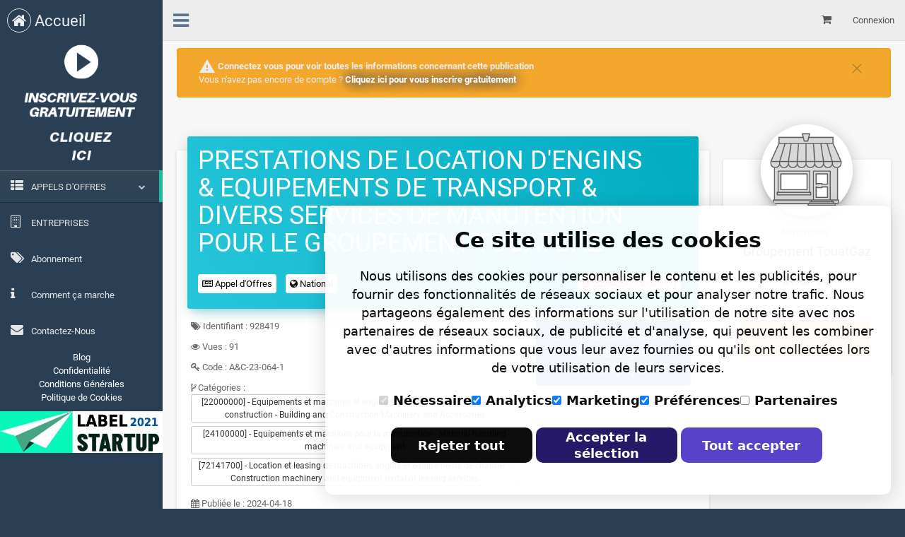

--- FILE ---
content_type: text/html; charset=UTF-8
request_url: https://rhinotenders.com/tenders/tender/prestations-de-location-d-engins-equipements-de-transport-divers-servic-duorh
body_size: 9405
content:
<!DOCTYPE html>
<html lang="fr">
  <head>
    <meta http-equiv="Content-Type" content="text/html; charset=UTF-8">
    <!-- Meta, title, CSS, favicons, etc. -->
    <meta charset="utf-8">
    <meta http-equiv="X-UA-Compatible" content="IE=edge">
    <meta name="viewport" content="width=device-width, initial-scale=1">

        <meta name="DC.date" content="2024-04-18" />
    
    
    
    
          <meta name="description" content="Appel d'Offres : PRESTATIONS DE LOCATION D'ENGINS & EQUIPEMENTS DE TRANSPORT & DIVERS SERVICES DE MANUTENTION POUR LE GROUPEMENT TOUATGAZ : ... cahier des charges aupr s du D partement Appros et contrats Groupement TouatGaz Zone Industrielle N Oued Zine ADRAR Alg rie contre pr sentation du Registre de Commerce ainsi que les coordonn es de la soci t par e-mail aux adresses suivantes Appro-Contr ing cont touatgaz com Le mode de..."/>
    
    <title>Appel d'Offres PRESTATIONS DE LOCATION D'ENG... | Rhinotenders</title>

              <meta property="fb:app_id" content="205531433368960" />
    
          <meta property="og:url"           content="https://rhinotenders.com/tenders/tender/prestations-de-location-d-engins-equipements-de-transport-divers-servic-duorh" />
      <meta property="og:type"          content="Appel d'Offres" />
      <meta property="og:title"         content="Appel d'Offres PRESTATIONS DE LOCATION D'ENG... | Rhinotenders" />
      <meta property="og:description"   content="Appel d'Offres : PRESTATIONS DE LOCATION D'ENGINS & EQUIPEMENTS DE TRANSPORT & DIVERS SERVICES DE MANUTENTION POUR LE GROUPEMENT TOUATGAZ : ... cahier des charges aupr s du D partement Appros et contrats Groupement TouatGaz Zone Industrielle N Oued Zine ADRAR Alg rie contre pr sentation du Registre de Commerce ainsi que les coordonn es de la soci t par e-mail aux adresses suivantes Appro-Contr ing cont touatgaz com Le mode de..." />
      <meta property="og:image"         content="https://rhinotenders.com/assets/img/appels-offres-en-algerie.png" />
    
    <!-- Bootstrap -->
    <link href="https://rhinotenders.com/assets/css/bootstrap.min.css" rel="stylesheet" media="all">


    <!-- nprogress -->
    <link href="https://rhinotenders.com/assets/css/nprogress.min.css" rel="stylesheet" media="all">

    <!-- Font Awesome -->
    <link async href="https://rhinotenders.com/assets/css/font-awesome.min.css" rel="stylesheet" media="all">
    <link async href="https://rhinotenders.com/assets/css/font-awesome-animation.min.css" rel="stylesheet" media="all">

    <link href="https://rhinotenders.com/assets/css/fonts.googleapis.com.min.css" rel='stylesheet' type='text/css' media="all">

    <!-- bootstrap-datetimepicker -->
    <link async href="https://rhinotenders.com/assets/css/bootstrap-datetimepicker.min.css" rel="stylesheet" media="all">

    <!-- bootstrap-daterangepicker -->
    <link async href="https://rhinotenders.com/assets/css/daterangepicker.css" rel="stylesheet" media="all">

    <!-- dropzone -->
    <link href="https://rhinotenders.com/assets/css/dropzone.min.css" rel="stylesheet" media="all">

    <!-- infobule -->
    <!-- <link href="<= base_url('assets/css/infobule.css')?>" rel="stylesheet"> -->

    <!-- data table -->
    <link href="https://rhinotenders.com/assets/css/dataTables.bootstrap.min.css" rel="stylesheet" media="all">

    <!-- checkbox & radio -->
    <link href="https://rhinotenders.com/assets/css/build.min.css" rel="stylesheet" media="all">

    <!--  select2     -->
    <link href="https://rhinotenders.com/assets/css/select2.min.css" rel="stylesheet"  media="all"/>

    <!--  selectize     -->
    <link href="https://rhinotenders.com/assets/css/selectize.bootstrap3.min.css" rel="stylesheet"  media="all"/>

    <!--  bootstrap-tagsinput    -->
    <link href="https://rhinotenders.com/assets/css/bootstrap-tagsinput.min.css" rel="stylesheet"  media="all"/>

    <!-- text editor     -->
    <link href="https://rhinotenders.com/assets/css/text-editor.min.css" rel="stylesheet"  media="all"/>

    <!-- bootstrap-wysiwyg text-editor  -->
    <link href="https://rhinotenders.com/assets/css/bootstrap-wysiwyg.css" rel="stylesheet" media="all">
    <link href="https://rhinotenders.com/assets/css/prettify.min.css" rel="stylesheet" media="all">
    <!-- bootstrap-wysiwyg text-editor  -->

    <!-- jQuery custom content scroller -->
    <link href="https://rhinotenders.com/assets/css/jquery.mCustomScrollbar.min.css" rel="stylesheet" media="all">
    <!-- jQuery custom content scroller -->

    <!-- Pnotify - For users notifications not set -->
    <link defer href="https://rhinotenders.com/assets/css/pnotify.css" rel="stylesheet" media="all">
    <link defer href="https://rhinotenders.com/assets/css/pnotify.mobile.css" rel="stylesheet" media="all">
    <!-- Pnotify - For users notifications not set -->

    <!-- Material Icons     -->
    <link href="https://fonts.googleapis.com/icon?family=Material+Icons" rel="stylesheet" media="all">

      <!-- Flags -->
    <link defer rel="stylesheet" href="https://cdnjs.cloudflare.com/ajax/libs/semantic-ui/2.3.1/components/flag.min.css" media="all">


    <link href="https://rhinotenders.com/assets/css/hopscotch.min.css" rel="stylesheet" media="all">

    <!-- Custom Theme Style -->
    <link href="https://rhinotenders.com/assets/css/custom.css?v=1.1" rel="stylesheet" media="all">

    <link rel="stylesheet" type="text/css" media="screen" href="https://rhinotenders.com/assets/css/rhino-css.css?v=1.281101" rel="stylesheet">

    <!-- site favicon -->
    <link  rel="shortcut icon" href="https://rhinotenders.com/assets/img/favicon-rhino.ico" />

    <link rel="stylesheet" type="text/css" media="print" href="https://rhinotenders.com/assets/css/print.css" >



    <script>
      window.dataLayer = window.dataLayer || [];
    </script>

    
    

    <!-- Google Tag Manager -->
    <script>(function(w,d,s,l,i){w[l]=w[l]||[];w[l].push({'gtm.start':
    new Date().getTime(),event:'gtm.js'});var f=d.getElementsByTagName(s)[0],
    j=d.createElement(s),dl=l!='dataLayer'?'&l='+l:'';j.async=true;j.src=
    'https://www.googletagmanager.com/gtm.js?id='+i+dl;f.parentNode.insertBefore(j,f);
    })(window,document,'script','dataLayer','GTM-WPGF4RV7');</script>
    <!-- End Google Tag Manager -->


    

    <script  type="text/javascript">
        var site_url = 'https://rhinotenders.com/';
        var BaseDocs = 'https://cdn.rhinotenders.com';
    </script>

    <!-- jQuery -->
    <script src="https://rhinotenders.com/assets/js/jquery.min.js" ></script>


    
    <!-- Admanager script -->

    <script async src="https://securepubads.g.doubleclick.net/tag/js/gpt.js"></script>
    <script>
      window.googletag = window.googletag || {cmd: []};
      googletag.cmd.push(function() {
        googletag.defineSlot('/21693167799/ban-conf-728x90-listing', [728, 90], 'div-gpt-ad-1702552682244-0').addService(googletag.pubads());
        googletag.pubads().enableSingleRequest();
        googletag.enableServices();
      });
    </script>

    <script async src="https://securepubads.g.doubleclick.net/tag/js/gpt.js"></script>
    <script>
      window.googletag = window.googletag || {cmd: []};
      googletag.cmd.push(function() {
        googletag.defineSlot('/21693167799/ban-conf-320x480-tender', [320, 480], 'div-gpt-ad-1702990793214-0').addService(googletag.pubads());
        googletag.pubads().enableSingleRequest();
        googletag.enableServices();
      });
    </script>

    <script async src="https://securepubads.g.doubleclick.net/tag/js/gpt.js" defer></script>
    <script>
      window.googletag = window.googletag || {cmd: []};
      googletag.cmd.push(function() {
        googletag.defineSlot('/21693167799/haut-de-liste-entreprises', [728, 90], 'div-gpt-ad-1573942274178-0').addService(googletag.pubads());
        googletag.pubads().enableSingleRequest();
        googletag.enableServices();
      });
    </script>

    <script async src="https://securepubads.g.doubleclick.net/tag/js/gpt.js" defer></script>
    <script>
      window.googletag = window.googletag || {cmd: []};
      googletag.cmd.push(function() {
        googletag.defineSlot('/21693167799/banniere-home-logged', [728, 90], 'div-gpt-ad-1573943442413-0').addService(googletag.pubads());
        googletag.pubads().enableSingleRequest();
        googletag.enableServices();
      });
    </script>


    <!-- End of Admanager script -->


    
  </head>

<body class="nav-md">


    <!-- Google Tag Manager (noscript) -->
    <noscript><iframe src="https://www.googletagmanager.com/ns.html?id=GTM-WPGF4RV7" height="0" width="0"
        style="display:none;visibility:hidden"></iframe></noscript>
    <!-- End Google Tag Manager (noscript) -->
    

    <!-- preloader -->
      <div id="preloader" style="display: none;">
        <img src="https://rhinotenders.com/assets/img/rhino.png" alt="Preloader">
      </div>
    <!-- end preloader -->

    <div class="container body">
      <div class="main_container">
        <div class="col-md-3 left_col menu_fixed">
          <div class="left_col scroll-view">
            <div class="navbar nav_title" style="border: 0;" id="logo-rhino">
              <a href="https://rhinotenders.com/home" class="site_title"><i class="fa fa-home"></i> <span>Accueil</span></a>
            </div>

            <div class="clearfix"></div>

            <!-- menu profile quick info -->
            <div class="profile clearfix">
                              <div class="mascot-home-header">
                  <a href="https://rhinotenders.com/inscription">
                    <img src="https://rhinotenders.com/assets/img/mascot-home-header4.png" alt="Inscription Rhinotenders Appels d'offres algérie" class="img-responsive">
                  </a>
                </div>
                          </div>
            <!-- /menu profile quick info -->

            <br />

            <!-- sidebar menu -->
            <div id="sidebar-menu" class="main_menu_side hidden-print main_menu">
              <div class="menu_section">
                <ul class="nav side-menu">
                  <li class="active">
                    <a id="appels-offres-menu" href="javascript:;">
                      <i class="fa fa-th-list"></i>
                      <span onclick="window.document.location='https://rhinotenders.com/tenders?status%5B%5D=Invitation+to+tender&status%5B%5D=Consultation-rhino&status%5B%5D=Extension+period+note&status%5B%5D=Consultation';">APPELS D'OFFRES</span> 
                      <span class="fa fa-chevron-down"></span>
                    </a>
                    <ul class="nav child_menu">
                                                <li><a href="https://rhinotenders.com/tenders/categories">Liste des catégories (secteurs d'activités)</a></li>

                        <li><a id="appeloffres-list-menu" href="https://rhinotenders.com/tenders">Liste des appels d'offres</a></li>

                        <li><a href="https://rhinotenders.com/tenders?status%5B%5D=Consultation&status%5B%5D=Consultation-rhino">Consultations</a></li>

                        <li><a href="https://rhinotenders.com/tenders?status%5B%5D=vente+aux+encheres">Vente aux enchères et adjudications</a></li>


                      </ul>
                  </li>
                  <li class=""><a id="entreprise-menu" href="https://rhinotenders.com/companies"><i class="fa fa-building-o"></i> ENTREPRISES </a></li>

                  <!--<li ><a id="produitsservices-menu" href="https://rhinotenders.com/liste-produits-services"><i class="fa fa-list"></i> PRODUITS & SERVICES</a></li> -->
                  
                  <li class=""><a href="https://rhinotenders.com/abonnement"><i class="fa fa-tags"></i> Abonnement </a></li>

                  <li class=""><a href="https://rhinotenders.com/propos"><i class="fa fa-info"></i> Comment ça marche </a></li>

                  <li><a href="https://rhinotenders.com/contact"><i class="fa fa-envelope"></i> Contactez-Nous </a></li>
                  
                              
                  <li>
                    <p class="text-center text-white">
                      <a href="https://blog.rhinotenders.com" target="_blank">Blog</a>
                      <br>
                      <a href="https://rhinotenders.com/confidentialite">Confidentialité</a>
                      <br>
                      <a href="https://rhinotenders.com/conditions_generales">Conditions Générales</a>
                      <br>
                      <a href="https://rhinotenders.com/politiques_cookies">Politique de Cookies</a>

                      <span id="cookie-consent-link" style="display: none;">
                        <br><a href="javascript:void(0);">Paramètres des cookies</a>
                      </span>

                    </p>
                  </li>

                  <li>
                    <img src="https://rhinotenders.com/assets/img/rhino-startup.jpg" class="img-responsive" >
                  </li>
                  

                </ul>
              </div>

            </div>
            <!-- /sidebar menu -->
            <br><br>

          </div>
        </div>

        <!-- top navigation -->
        <div class="top_nav">
          <div class="nav_menu">
            <nav>
              <div class="nav toggle">
                <a id="menu_toggle" href="javascript:;" aria-label="menu"><i class="fa fa-bars"></i></a>
              </div>
              <!-- <ul class="nav navbar-nav social" style="display: flex;">
                <li><a href="https://twitter.com/RhinotendersCom" target="_blank"><i class="fa fa-twitter fa-2x" style="color:#1da1f2"></i></a></li>
                <li><a href="https://www.facebook.com/Rhinotenders/" target="_blank"><i class="fa fa-facebook fa-2x" style="color:#3e5b99"></i></a></li>
                <li><a target="_blank" href="https://www.linkedin.com/company/rhinotenders"><i class="fa fa-linkedin fa-2x" style="color:#0077b5"></i></a></li>
                <li><a target="_blank" href="https://www.youtube.com/channel/UCRCj_EglW-yTItOs63QkypA"><i class="fa fa-youtube fa-2x" style="color:#ff0000"></i></a></li>
							</ul>
              -->
							<ul class="nav navbar-nav navbar-right" style="float:inherit; width:inherit">
                <li class="">
                                                          <a href="https://rhinotenders.com/connexion?redirect=tenders%2Ftender%2Fprestations-de-location-d-engins-equipements-de-transport-divers-servic-duorh" class="user-profile dropdown-toggle">
                      Connexion
                    </a>
                    <!-- <a href="javascript:;" class="user-profile dropdown-toggle" onclick="showDiv('cnx-container');">
                      Connexion <span class=" fa fa-angle-down"></span>
                    </a> -->
                  
              </li>

                          <li class="">
                <a href="https://rhinotenders.com/mon-panier" class="info-number" aria-label="Mon panier">
                    <i class="fa fa-shopping-cart"></i>
                                        <span class="badge bg-orange"></span>
                </a>
            </li>
                                          <li class="google-translate">
                <div id="google_translate_element"></div>
              </li>
                          </ul>
          </nav>

          <!-- afficher une banière d'alert si le numero de téléphone n'est pas valide -->
          

        </div>
      </div>
      <div class="cnx-container" id="cnx-container">
        <div class="row cnx-popup" id="cnx-popup">
          <div class="col-md-12">
            <button type="button" class="pull-right close-connexion-popup" onclick="showDiv('cnx-container');"><i class="fa fa-remove fa-2x"></i></button>
             <form class="form" role="form" method="post" action="https://rhinotenders.com/users/login_post" accept-charset="UTF-8" id="login-nav">
              <input type="hidden" name="redirect_link" value="tenders/tender/prestations-de-location-d-engins-equipements-de-transport-divers-servic-duorh">
            <div class="form-group label-floating">
              <label class="control-label">Email address</label>
              <input type="email" class="form-control" name="user_email" id="id_user_email1" required >
            </div>

            <div class="form-group label-floating">
              <label class="control-label">Mot de passe</label>
              <input type="password" class="form-control" name="user_password" id="id_user_password1" required >
            </div>

            <div class="checkbox checkbox-info">
               <input type="checkbox" name="user_remember_me" id="id_user_remember_me1" value="1">
               <label for="id_user_remember_me1"> Se rappeler de moi
               </label>
            </div><br>

            <div class="form-group">
               <button type="submit" class="btn btn-info btn-block">SE CONNECTER</button>
            </div>
            </form>
            <hr>
            <div class="form-group">
              <a href="https://rhinotenders.com/users/lostpassword" class="dropdown-toggle" >
               <p class="text-warning"><b>Vous avez perdu votre mot de passe ?</b></p><hr>
              </a>
                <p class="text-info"><b>Vous n'avez pas encore de compte ?</b></p>
                <a href="https://rhinotenders.com/users/register" class="btn btn-success btn-block" >
               <b>INSCRIVEZ VOUS</b>
              </a>

            </div>
          </div>
        </div>
      </div>

      <!-- /top navigation -->
<!-- page content -->
<div class="right_col" role="main">

    <div class="row">
        
        
                
    </div>
    

    

    
    
    
    
    

            <div class="row">
            <div class="col-md-12">
                <div class="alert alert-warning">
                    <div class="container-fluid">
                        <i class="material-icons">warning</i>
                        <button type="button" class="close" data-dismiss="alert" aria-label="Close">
                            <span aria-hidden="true"><i class="material-icons">clear</i></span>
                        </button>
                        <b>Connectez vous pour voir toutes les informations concernant cette publication</b><br>Vous n'avez pas encore de compte ? <b><a href="https://rhinotenders.com/inscription?redirect_after_register=https%3A%2F%2Frhinotenders.com%2Ftenders%2Ftender%2Fprestations-de-location-d-engins-equipements-de-transport-divers-servic-duorh" class="link-clignot">Cliquez ici pour vous inscrire gratuitement</a></b>
                    </div>
                </div>
            </div>
        </div>
    
    <div class="row tender_page_content">
        <div class="col-md-9">
            <div class="card">
                <div class="card-header" data-background-color="blue">
                    <div class="row">
                        <div class="col-md-12">
                            <h1 class="title tenderTitle">PRESTATIONS DE LOCATION D'ENGINS & EQUIPEMENTS DE TRANSPORT & DIVERS SERVICES DE MANUTENTION POUR LE GROUPEMENT TOUATGAZ</h1>

                            
                            <br>

                            <p class="card-under-title" title="Statut"><i class="fa fa-newspaper-o "></i> Appel d'Offres</p>

                                                            <p class="card-under-title" title="Type"><i class="fa fa-globe"></i> National</p>
                            
                            
                                                                                                            <p class="card-under-title pull-right red" data-placement="top" data-toggle="tooltip" data-original-title="Les dates de fin de validités sont données à titre indicatif, veuillez confirmer auprès de l'annonceur. Merid Technology ne peut être tenue responsable en cas de fausses dates"><i class="fa fa-clock-o "></i> 2024-05-17 à 08 h (*)</p>
                                                                    
                                                    </div>
                    </div>
                </div>

                <div class="card-content">
                    <div class="row">
                        <div class="col-md-8">
                            <p><i class="fa fa-tags"></i> Identifiant : <span class="copy-text-on-mouse-up">928419</span></p>

                                                            <p><i class="fa fa-eye"></i> Vues : 91</p>
                            
                            
                                <p><i class="fa fa-key"></i> Code :
                                    A&C-23-064-1                                </p>

                                                        
                                <div class="row">
                                    <div class="col-lg-12 col-md-12 tender-categories">
                                        <i class="fa fa-code-fork"></i> Catégories : <br>
                                        <ul class="list-unstyled">
                                                                                            <li><a href="https://rhinotenders.com/tenders?activities%5B%5D=7084" target="_blank" class="btn btn-default btn-xs"> [22000000] - Equipements et machines et engins et accessoires de chantier et de construction - Building and Construction Machinery and Accessories </a></li>
                                                                                            <li><a href="https://rhinotenders.com/tenders?activities%5B%5D=7085" target="_blank" class="btn btn-default btn-xs"> [24100000] - Equipements et machines pour la manutention - Material handling machinery and equipment </a></li>
                                                                                            <li><a href="https://rhinotenders.com/tenders?activities%5B%5D=7155" target="_blank" class="btn btn-default btn-xs"> [72141700] - Location et leasing de machines, engins et équipements de chantier - Construction machinery and equipment rental or leasing services </a></li>
                                                                                    </ul>
                                    </div>
                                </div>
                            
                            
                                                            <p><i class="fa fa-calendar"></i> Publiée le : <time pubdate datetime="2024-04-18T00:00:00+01:00">2024-04-18</time></p>
                            
                            
                                                            <p><i class="fa fa-map-marker"></i> Localisation : Adrar</p>
                            
                        </div>
                        <div class="col-md-4">
                            <!-- commander un cahier des charges -->

                            
                                <div class="text-center">
                                    <a href="https://rhinotenders.com/connexion?redirect=tenders%2Ftender%2Fprestations-de-location-d-engins-equipements-de-transport-divers-servic-duorh" class="btn btn-primary btn-lg btn-no-wrap">Commander le cahier des charges<br>« Service payant »</a>
                                </div>

                                                        <!-- commander un cahier des charges -->

                        </div>
                    </div>
                </div>
            </div>

                            <div class="card card-simple">
                    <div class="content">
                        <ul class="publication_relier">
                            <h4 class="card-title inline">Publications reliées : </h4>
                                                            <li><a href="https://rhinotenders.com/tenders/tender/baosem-nfzbs" title="PRESTATIONS DE LOCATION D'ENGINS & EQUIPEMENTS DE TRANSPORT & DIVERS SERVICES DE MANUTENTION POUR LE GROUPEMENT TOUATGAZ">Appel d'Offres</a></li>
                                                            <li><a href="https://rhinotenders.com/tenders/tender/prestations-de-location-d-engins-equipements-X" title="PRESTATIONS DE LOCATION D'ENGINS & EQUIPEMENTS DE TRANSPORT & DIVERS SERVICES DE MANUTENTION POUR LE GROUPEMENT TOUATGAZ">Annulation</a></li>
                                                    </ul>
                    </div>
                </div>
            
            
                
            
            
            <div class="card card-simple">
                <div class="content">
                                            <button type="button" class="btn-no-border pull-right" onclick="printdiv('tender-description');" title="Imprimer"><i class="material-icons">print</i></button><br>
                                        <h4>Description :</h4>
                    <div class="print-tnder-description" id="tender-description">
                        <!-- ce bloc est invisible dans la page , juste pour l'impression de l'appel d'offres -->
                                                    <div class="tender-header">
                                <img src="https://rhinotenders.com/assets/img/logo-rhino.png" alt="">
                                <span>Contactez nous sur : +213 560 89 35 72 / contact@rhinotenders.com</span>
                            </div>
                            <div class="tender-title-a">
                                <div class="tender-title">
                                    <h4>PRESTATIONS DE LOCATION D'ENGINS & EQUIPEMENTS DE TRANSPORT & DIVERS SERVICES DE MANUTENTION POUR LE GROUPEMENT TOUATGAZ</h4>
                                    
                                        <p> Code : A&C-23-064-1 </p>

                                                                    </div>
                                <div class="tender-title">
                                    <h4>Catégories</h4>
                                    <p>
                                        [22000000] - Equipements et machines et engins et accessoires de chantier et de construction - Building and Construction Machinery and Accessories, [24100000] - Equipements et machines pour la manutention - Material handling machinery and equipment, [72141700] - Location et leasing de machines, engins et équipements de chantier - Construction machinery and equipment rental or leasing services.                                    </p>
                                </div>
                            </div>
                                                <!-- end bloc print -->

                        
                            <div id="view-placard" class="">
<p style="text-align: justify;"><strong>GROUPEMENT TOUATGAZ</strong></p>
<p style="text-align: justify;"></p>
<p style="text-align: center;"></p>
<p style="text-align: center;"><strong>AVIS D’APPEL D’OFFRES NATIONAL OUVERT</strong></p>
<p style="text-align: center;"><strong>Réf. A&C-23-064-1</strong></p>
<p style="text-align: justify;">Le Groupement TouatGaz, association entre Sonatrach et GDF Suez E&P Touat BV, dont le siège social est situé à : Groupement TouatGaz Zone Industrielle N° 1 OUED ZINE ADRAR (Algérie), lance un appel d’offres à la concurrence nationale ouvert pour :</p>
<p style="text-align: justify;"><strong>PRESTATIONS DE LOCATION D'ENGINS & EQUIPEMENTS DE TRANSPORT & DIVERS SERVICES DE MANUTENTION POUR LE GROUPEMENT TOUATGAZ</strong></p>
<p style="text-align: justify;">TouatGaz, organe conjoint entre les compagnies Sonatrach et GDF SUEZ E&P Touat BV est en charge du développement et de l’exploitation de neuf champs de gaz situés dans le sud-ouest Algérien.</p>
<p style="text-align: justify;"><strong><em><u>TRÈS IMPORTANT</u></em></strong> : Cet avis ne concerne que les sociétés spécialisées et ayant des références reconnues, le code d’activité du registre du commerce compatibles avec l’objet de l’appel d’offres.</p>
<p style="text-align: justify;">Dans le cas de deux sociétés, ou plus, ayant le même propriétaire/directeur ou des parts ou des intérêts en commun (y compris mais sans que cela ne soit limité à : associations, groupements, partenariat, actionnariat, sous-traitance…), une seule offre est acceptable.</p>
<p style="text-align: justify;">Si plusieurs de ces compagnies soumissionnent séparément, toutes leurs offres seront rejetées.</p>
<p style="text-align: justify;">Les soumissionnaires intéressés par le présent avis d’appel d’offres, peuvent retirer le cahier des charges auprès du Département Appros et contrats, Groupement TouatGaz, Zone Industrielle N° 1 Oued Zine ADRAR (Algérie) contre présentation du Registre de Commerce ainsi que les coordonnées de la société, par e-mail aux adresses suivantes :</p>
<p style="text-align: justify;"><strong>Appro-Contr.ing.cont02@touatgaz.com</strong></p>
<p style="text-align: justify;">Le mode de soumission en une étape s’applique au présent appel d’offres. Les offres techniques, sans indication de prix et <strong>les offres commerciales</strong> doivent être remises simultanément dans deux plis séparés contenus dans un même pli extérieur.</p>
<p style="text-align: justify;">La date limite pour la réception des BULLETINS DE CLARIFICATIONS, ainsi que les demandes de retrait du Dossier d’Appel d’Offres est de <strong>Cinq (05) jours calendaires</strong> avant la date de clôture.</p>
<p style="text-align: justify;">La date limite de réception des offres au siège du Groupement TouatGaz à Oued Zine, Adrar est fixée à <strong>trente (30) jours à 16h00 heure locale,</strong> à compter de la date de parution du présent avis d’appel d’offres dans le BAOSEM, le jour de parution étant à exclure dans le calcul du délai de réception des offres. Toute soumission reçue après la date limite ne sera pas acceptée.</p>
<p style="text-align: justify;"></p>
<p style="text-align: justify;">Les soumissionnaires resteront engagés par leurs offres pendant une durée de <strong>cent quatre-vingt (180) jours</strong> à compter de la date limite de réception des offres.</p>
<p style="text-align: justify;">Tous les frais engendrés par ou associés à la préparation du dossier de soumission et/ou les frais de tout document additionnel qui serait éventuellement demandé dans ce cadre par le Groupement TouatGaz restent à la charge exclusive du soumissionnaire.</p>
<p style="text-align: justify;">La langue contractuelle est le Français.</p>
<p></p>
</div>
                        

                        
                        
                            
                                            </div>
                    <br><br>


                                            <p class="small left">
                            (*) Les dates de fin de validités sont données à titre indicatif, veuillez confirmer auprès de l'annonceur.
                            <br />Merid Technology ne peut être tenue responsable en cas de fausses dates.
                        </p>
                    
                                            <button type="button" class="btn-no-border pull-right" onclick="printdiv('tender-description');" title="Imprimer"><i class="material-icons">print</i></button>
                    
                    <div class="clearfix"></div>
                </div>
            </div>
        </div>

                    <div class="col-md-3">
                <br><br>
                <div class="card card-profile">
                    <div class="card-avatar">
                                                    <a href="https://rhinotenders.com/companies/company/groupement-touatgaz-g">
                                <img class="img" src="https://cdn.rhinotenders.com/uploads/company-logo-default.png">
                            </a>
                                            </div>
                    <div class="content">
                        <h5 class="category text-gray">Annonceur :</h5>

                                                    <a href="https://rhinotenders.com/companies/company/groupement-touatgaz-g" title="Groupement TouatGaz">
                                <h4 class="card-title">Groupement TouatGaz</h4>
                            </a>
                        
                        <p class="card-content">
                            <b>A créé : </b>445 publication(s)
                        </p>

                                                    <a href="https://rhinotenders.com/abonnement" class="btn btn-warning btn-round btn-no-wrap muted">Voir plus de publications de cet annonceur <i class="fa fa-lock fa-lg"></i></a>
                                                <br><br>

                    </div>
                </div>

                
                <!-- ========== Start espace publicitaire ========== -->

                <!-- /21693167799/ban-conf-320x480-tender -->
                <div id='div-gpt-ad-1702990793214-0' style='width: 100%; max-width: 320px; max-height: 480px; margin: 0 auto; overflow-x: auto;'>
                    <script>
                        googletag.cmd.push(function() {
                            googletag.display('div-gpt-ad-1702990793214-0');
                        });
                    </script>
                </div>

                <!-- ========== End espace publicitaire ========== -->

            </div>
            </div>


    <div id="divTendersRecentlyViewed" style="display:none;">
        <hr>
        <div class="card">
            <div class="card-header" data-background-color="gray">
                <div class="row">
                    <div class="col-md-8">
                        <h3 class="title">Annonces récemment vues <small class="text-white">(dans ce navigateur)</small></h3>
                    </div>
                </div>
            </div>
            <div class="card-content">

                <div id="tendersRecentlyViewed">
                    <!-- js content -->
                </div>

            </div>
        </div>
    </div>


    <hr>
    <div class="row">
        <div class="col-md-12">
            <div id="fb-root"></div>
            <script>
                (function(d, s, id) {
                    var js, fjs = d.getElementsByTagName(s)[0];
                    if (d.getElementById(id)) return;
                    js = d.createElement(s);
                    js.id = id;
                    js.src = 'https://connect.facebook.net/fr_FR/sdk.js#xfbml=1&version=v2.12&appId=205531433368960&autoLogAppEvents=1';
                    fjs.parentNode.insertBefore(js, fjs);
                }(document, 'script', 'facebook-jssdk'));
            </script>
            <div class="text-center">
                <div class="fb-share-button" data-href="https://rhinotenders.com/tenders/tender/prestations-de-location-d-engins-equipements-de-transport-divers-servic-duorh" data-layout="button_count" data-size="large" data-mobile-iframe="true"><a target="_blank" href="https://www.facebook.com/sharer/sharer.php?u=https://rhinotenders.com/tenders/tender/prestations-de-location-d-engins-equipements-de-transport-divers-servic-duorh&amp;src=sdkpreparse" class="fb-xfbml-parse-ignore">Partager</a></div>
            </div><br>
            <div class="fb-comments" data-href="https://rhinotenders.com/tenders/tender/prestations-de-location-d-engins-equipements-de-transport-divers-servic-duorh" data-width="100%" data-numposts="5" data-order-by="reverse_time"></div>
        </div>
    </div>

</div>

<!-- affichage des images -->
<div id="div_pic_popup">
    <!-- javascript content -->
</div>
<!-- affichage des images -->

<input type="hidden" id="saveTenderIdAsSeen" value="928419">
        <!-- footer content -->
        <footer>
          <div class="pull-left ">
            &copy; 2026 Merid Technology
          </div>
          <div class="clearfix"></div>
        </footer>
        <!-- /footer content -->
      </div>
    </div>

    

        
    <!-- Socket.io - count active users -->

    <script src="https://rhinotenders.com/assets/js/socket.io.min.js" ></script>

    <script>
        const host = location.origin;
        const socket = io(host, {
            reconnectionDelayMax: 10000,
            query: {
                "user_id": "4dc5bb7660bc838f1180d22ed503949bd618a52d"
            }
        });

        socket.emit('newUser');

        setTimeout(function(){
            socket.disconnect(true);
        },1500000);

    </script>

    <!-- Bootstrap -->
    <script src="https://rhinotenders.com/assets/js/bootstrap.min.js" ></script>

    <script src="https://rhinotenders.com/assets/js/moment.min.js?v=2.13.0" defer></script>

    <script src="https://rhinotenders.com/assets/js/nprogress.js" async></script>

    <!-- bootstrap-datetimepicker -->
    <script src="https://rhinotenders.com/assets/js/bootstrap-datetimepicker.min.js" defer></script>

    <!-- bootstrap-daterangepicker -->
    <script src="https://rhinotenders.com/assets/js/daterangepicker.js" defer></script>

    <!-- text editor -->
    <script src="https://rhinotenders.com/assets/js/text-editor.min.js" defer></script>

    <!-- dropzone -->
    <script src="https://rhinotenders.com/assets/js/dropzone.js" defer></script>

    <!-- infobule -->
    <script src="https://rhinotenders.com/assets/js/infobule.min.js" defer></script>

    <!-- datatable -->
    <script src="https://rhinotenders.com/assets/js/jquery.dataTables.js" defer></script>
    <script src="https://rhinotenders.com/assets/js/dataTables.bootstrap.js" defer></script>

    <!-- super placeholder -->
    <script src="https://rhinotenders.com/assets/js/superplaceholder.js" defer></script>

   <!-- PNotify Scripts - Always load to avoid "PNotify is not defined" errors -->
   <script src="https://rhinotenders.com/assets/js/pnotify.js" defer></script>
   <script src="https://rhinotenders.com/assets/js/pnotify.buttons.js" defer></script>
   <script src="https://rhinotenders.com/assets/js/pnotify.mobile.js" defer></script>

   
    
    <!-- select2 -->
    <script src="https://rhinotenders.com/assets/js/select2.min.js" defer></script>

    <!-- selectize -->
    <script src="https://rhinotenders.com/assets/js/selectize.js" defer></script>

    <!-- Form smart wizard -->
    <script src="https://rhinotenders.com/assets/js/jquery.smartWizard.js" defer></script>

    <!-- Custom Theme Scripts -->
    <script src="https://rhinotenders.com/assets/js/custom.js?v=1.1"  defer></script>

    <!-- tagsinput js -->
	<script src="https://rhinotenders.com/assets/js/jquery.validate.js" defer>

    </script><script src="https://rhinotenders.com/assets/js/bootstrap-tagsinput.js" defer>

    </script><script src="https://rhinotenders.com/assets/js/bootstrap-multiEmail.js" defer></script>

    <!-- bootstrap-wysiwyg text-editor  -->
    </script><script src="https://rhinotenders.com/assets/js/bootstrap-wysiwyg.min.js" defer></script>
    </script><script src="https://rhinotenders.com/assets/js/jquery.hotkeys.js" defer></script>
    </script><script src="https://rhinotenders.com/assets/js/prettify.js" defer></script>
    <!-- bootstrap-wysiwyg text-editor  -->

    <!-- jQuery custom content scroller -->
    </script><script src="https://rhinotenders.com/assets/js/jquery.mCustomScrollbar.concat.min.js" defer></script>
    <!-- jQuery custom content scroller -->

    <!-- js  de tour hopscotch -->
    <script src="https://rhinotenders.com/assets/js/hopscotch.min.js"> defer</script>

    <!----- load guide tour apres la première connexion ---------------------------------------------------------------------------->
    


    <!-- End guide tour ----------------------------------------------------------------------------->
    
    <!-- Custom Rhino Scripts -->
    <script src="https://rhinotenders.com/assets/js/rhino-js.js?v=2.28110114" defer></script>

    
    <!-- google traduction -->
        <script type="text/javascript">
        function googleTranslateElementInit() {
         new google.translate.TranslateElement({pageLanguage: 'fr', includedLanguages: 'ar,en,es,fr,it,ja,ru,th,tr,zh-CN', layout: google.translate.TranslateElement.InlineLayout.SIMPLE, autoDisplay: false, multilanguagePage: true, gaTrack: true, gaId: 'UA-61972437-2'}, 'google_translate_element');
        }
    </script>
    <script defer type="text/javascript" src="//translate.google.com/translate_a/element.js?cb=googleTranslateElementInit"></script>
        <!-- google traduction -->

  </body>
</html>


--- FILE ---
content_type: text/html; charset=utf-8
request_url: https://www.google.com/recaptcha/api2/aframe
body_size: 268
content:
<!DOCTYPE HTML><html><head><meta http-equiv="content-type" content="text/html; charset=UTF-8"></head><body><script nonce="VsD9BjNLFHL4w-y414MLjQ">/** Anti-fraud and anti-abuse applications only. See google.com/recaptcha */ try{var clients={'sodar':'https://pagead2.googlesyndication.com/pagead/sodar?'};window.addEventListener("message",function(a){try{if(a.source===window.parent){var b=JSON.parse(a.data);var c=clients[b['id']];if(c){var d=document.createElement('img');d.src=c+b['params']+'&rc='+(localStorage.getItem("rc::a")?sessionStorage.getItem("rc::b"):"");window.document.body.appendChild(d);sessionStorage.setItem("rc::e",parseInt(sessionStorage.getItem("rc::e")||0)+1);localStorage.setItem("rc::h",'1769594478087');}}}catch(b){}});window.parent.postMessage("_grecaptcha_ready", "*");}catch(b){}</script></body></html>

--- FILE ---
content_type: text/css
request_url: https://rhinotenders.com/assets/css/bootstrap-wysiwyg.css
body_size: 742
content:
/* this CSS is not part of the widget, it is here just as an example of the demo page styling.... Don't copy this one, roll your own. One
 * of the key things about the widget is that it allows you to do your own styling!
 */


#editor, #first-editor, #second-editor {
	max-height: 250px;
	height: 250px;
	background-color: white;
	border-collapse: separate;
  	border: 1px solid rgb(204, 204, 204);
 	padding: 4px;
 	box-sizing: content-box;
 	-webkit-box-shadow: rgba(0, 0, 0, 0.0745098) 0 1px 1px 0 inset;
 	box-shadow: rgba(0, 0, 0, 0.0745098) 0 1px 1px 0 inset;
	border-top-right-radius: 3px; border-bottom-right-radius: 3px;
	border-bottom-left-radius: 3px; border-top-left-radius: 3px;
	overflow: scroll;
	outline: none;
}
#editor:focus{
    border-color:rgba(82, 168, 236, 0.8);
    outline:0;
    outline:thin dotted \9;
    -webkit-box-shadow:inset 0 1px 1px rgba(0,0,0,.075), 0 0 8px rgba(82,168,236,.6);
    -moz-box-shadow:inset 0 1px 1px rgba(0,0,0,.075), 0 0 8px rgba(82,168,236,.6);
    box-shadow:inset 0 1px 1px rgba(0,0,0,.075), 0 0 8px rgba(82,168,236,.6);
}

.voiceBtn {
	width: 20px;
	color: transparent;
	background-color: transparent;
	transform: scale(2.0, 2.0);
	-webkit-transform: scale(2.0, 2.0);
	-moz-transform: scale(2.0, 2.0);
	border: transparent;
	cursor: pointer;
	box-shadow: none;
	-webkit-box-shadow: none;
}

div[data-role="editor-toolbar"] {
	-webkit-user-select: none;
	-moz-user-select: none;
	-ms-user-select: none;
	user-select: none;
}

.dropdown-menu a {
	cursor: pointer;
}
.btn-toolbar {
	padding: 10px 0px 10px 0px;
}

[contentEditable=true]:empty:not(:focus):before {
	content:attr(data-placeholder)
}

.placeholderText {
	color: #777;
}

.imgUpload
{
	width: 0;
	height: 0;
	position:absolute
}

/*
	Font Sizes 
	fs represents the font-size attribute; therefore,
	fs-five would be the equivalent to font-size: 5;	
*/

.fs-One {
	font-size: x-small;
}

.fs-Three {
	font-size: medium;
}

.fs-Five {
	font-size: x-large;
}

--- FILE ---
content_type: text/css
request_url: https://rhinotenders.com/assets/css/custom.css?v=1.1
body_size: 16878
content:

html , body{
	
 height:100%;
 
}
 
.full-width {
	
 width:100%;
 
 }
 
.full-height{
 height:100%;
 }

.daterangepicker .ranges li {
    color: #73879C
}
.daterangepicker .ranges li.active,
.daterangepicker .ranges li:hover {
    background: #536A7F;
    border: 1px solid #536A7F;
    color: #fff
}
.daterangepicker .input-mini {
    background-color: #eee;
    border: 1px solid #ccc;
    box-shadow: none !important
}
.daterangepicker .input-mini.active {
    border: 1px solid #ccc
}
.daterangepicker select.monthselect,
.daterangepicker select.yearselect,
.daterangepicker select.hourselect,
.daterangepicker select.minuteselect,
.daterangepicker select.secondselect,
.daterangepicker select.ampmselect {
    font-size: 12px;
    padding: 1px;
    height: auto;
    margin: 0;
    cursor: default;
    height: 30px;
    border: 1px solid #ADB2B5;
    line-height: 30px;
    border-radius: 0px !important
}
.daterangepicker select.monthselect {
    margin-right: 2%
}
.daterangepicker td.in-range {
    background: #E4E7EA;
    color: #73879C
}
.daterangepicker td.active,
.daterangepicker td.active:hover {
    background-color: #536A7F;
    color: #fff
}
.daterangepicker th.available:hover {
    background: #eee;
    color: #34495E
}
.daterangepicker:before,
.daterangepicker:after {
    content: none
}
.daterangepicker .calendar.single {
    margin: 0 0 4px 0
}
.daterangepicker .calendar.single .calendar-table {
    width: 224px;
    padding: 0 0 4px 0 !important
}
.daterangepicker .calendar.single .calendar-table thead tr:first-child th {
    padding: 8px 5px
}
.daterangepicker .calendar.single .calendar-table thead th {
    border-radius: 0
}
.daterangepicker.picker_1 {
    color: #fff;
    background: #34495E
}
.daterangepicker.picker_1 .calendar-table {
    background: #34495E
}
.daterangepicker.picker_1 .calendar-table thead tr {
    background: #213345
}
.daterangepicker.picker_1 .calendar-table thead tr:first-child {
    background: #1ABB9C
}
.daterangepicker.picker_1 .calendar-table td.off {
    background: #34495E;
    color: #999
}
.daterangepicker.picker_1 .calendar-table td.available:hover {
    color: #34495E
}
.daterangepicker.picker_2 .calendar-table thead tr {
    color: #1ABB9C
}
.daterangepicker.picker_2 .calendar-table thead tr:first-child {
    color: #73879C
}
.daterangepicker.picker_3 .calendar-table thead tr:first-child {
    color: #fff;
    background: #1ABB9C
}
.daterangepicker.picker_4 .calendar-table thead tr:first-child {
    color: #fff;
    background: #34495E
}
.daterangepicker.picker_4 .calendar-table td,
.daterangepicker.picker_4 .calendar-table td.off {
    background: #ECF0F1;
    border: 1px solid #fff;
    border-radius: 0
}
.daterangepicker.picker_4 .calendar-table td.active {
    background: #34495E
}
.calendar-exibit .show-calendar {
    float: none;
    display: block;
    position: relative;
    background-color: #fff;
    border: 1px solid #ccc;
    margin-bottom: 20px;
    border: 1px solid rgba(0, 0, 0, 0.15);
    overflow: hidden
}
.calendar-exibit .show-calendar .calendar {
    margin: 0 0 4px 0
}
.calendar-exibit .show-calendar.picker_1 {
    background: #34495E
}
.calendar-exibit .calendar-table {
    padding: 0 0 4px 0
}
.left_col {
    background: #2A3F54
}
.nav-sm .container.body .col-md-3.left_col {
    min-height: 100%;
    width: 70px;
    padding: 0;
    z-index: 9999;
    position: absolute
}
.nav-sm .container.body .col-md-3.left_col.menu_fixed {
    position: fixed;
    height: 100%
}
.nav-sm .container.body .col-md-3.left_col .mCSB_container,
.nav-sm .container.body .col-md-3.left_col .mCustomScrollBox {
    overflow: visible
}
.nav-sm .hidden-small {
    visibility: hidden
}
.nav-sm .container.body .right_col {
    padding: 10px 20px;
    margin-left: 70px;
    z-index: 2
}
.nav-sm .navbar.nav_title {
    width: 70px
}
.nav-sm .navbar.nav_title a span {
    display: none
}
.nav-sm .navbar.nav_title a i {
    font-size: 27px;
    margin: 13px 0 0 3px
}
.site_title i {
    border: 1px solid #EAEAEA;
    padding: 5px 6px;
    border-radius: 50%
}
.site_title img {
    max-height: 66px;
    max-width: 180px;
}
.nav-sm .main_container .top_nav {
    display: block;
    margin-left: 70px;
    z-index: 2
}
.nav-sm .nav.side-menu li a {
    text-align: center !important;
    font-weight: 400;
    font-size: 10px;
    padding: 10px 5px
}
.nav-sm .nav.child_menu li.active,
.nav-sm .nav.side-menu li.active-sm {
    border-right: 5px solid #1ABB9C
}
.nav-sm ul.nav.child_menu ul,
.nav-sm .nav.side-menu li.active-sm ul ul {
    position: static;
    width: 200px;
    background: none
}
.nav-sm>.nav.side-menu>li.active-sm>a {
    color: #1ABB9C !important
}
.nav-sm .nav.side-menu li a i.toggle-up {
    display: none !important
}
.nav-sm .nav.side-menu li a i {
    font-size: 25px !important;
    text-align: center;
    width: 100% !important;
    margin-bottom: 5px
}
.nav-sm ul.nav.child_menu {
    left: 100%;
    position: absolute;
    top: 0;
    width: 210px;
    z-index: 4000;
    background: #3E5367;
    display: none
}
.nav-sm ul.nav.child_menu li {
    padding: 0 10px
}
.nav-sm ul.nav.child_menu li a {
    text-align: left !important
}
.nav-sm .profile {
    display: none
}
.menu_section {
    margin-bottom: 35px
}
.menu_section h3 {
    padding-left: 15px;
    color: #fff;
    text-transform: uppercase;
    letter-spacing: .5px;
    font-weight: bold;
    font-size: 11px;
    margin-bottom: 0;
    margin-top: 0;
    text-shadow: 1px 1px #000
}
.menu_section>ul {
    margin-top: 10px
}
.profile_pic {
    width: 35%;
    float: left
}
.profile_pic img {
    width: 80px;
    height: 58px;
    float: left
}
.img-circle.profile_img {
    width: 70%;
    background: #fff;
    margin-left: 15%;
    z-index: 1000;
    position: inherit;
    margin-top: 10px;
    border: 1px solid rgba(52, 73, 94, 0.44);
    padding: 4px
}
.profile_info {
    padding: 10px;
    width: 65%;
    float: left
}
.profile_info span {
    font-size: 13px;
    line-height: 30px;
    color: #BAB8B8
}
.profile_info h2 {
    font-size: 14px;
    color: #ECF0F1;
    margin: 0;
    font-weight: 300
}
.profile.img_2 {
    text-align: center
}
.profile.img_2 .profile_pic {
    width: 100%
}
.profile.img_2 .profile_pic .img-circle.profile_img {
    width: 50%;
    margin: 10px 0 0
}
.profile.img_2 .profile_info {
    padding: 15px 10px 0;
    width: 100%;
    margin-bottom: 10px;
    float: left
}
.main_menu span.fa {
    float: right;
    text-align: center;
    margin-top: 5px;
    font-size: 10px;
    min-width: inherit;
    color: #C4CFDA
}
.active a span.fa {
    text-align: right !important;
    margin-right: 4px
}
.nav-sm .menu_section {
    margin: 0
}
.nav-sm span.fa,
.nav-sm .menu_section h3 {
    display: none
}
.nav-sm li li span.fa {
    display: inline-block
}
.nav_menu {
    float: left;
    background: #EDEDED;
    border-bottom: 1px solid #D9DEE4;
    margin-bottom: 10px;
    width: 100%;
    position: relative
}
@media (min-width: 480px) {
    .nav_menu {
        position: static
    }
}
.nav-md .container.body .col-md-3.left_col {
    min-height: 100%;
    width: 230px;
    padding: 0;
    position: absolute;
    display: -ms-flexbox;
    display: flex;
    z-index: 1
}
.nav-md .container.body .col-md-3.left_col.menu_fixed {
    height: 100%;
    position: fixed
}
body .container.body .right_col {
    background: #F7F7F7
}
.nav-md .container.body .right_col {
    padding: 10px 20px 0;
    margin-left: 230px
}
.nav_title {
    width: 230px;
    float: left;
    background: #2A3F54;
    border-radius: 0;
    height: 57px
}
@media (max-width: 991px) {
    .nav-md .container.body .right_col,
    .nav-md .container.body .top_nav {
        width: 100%;
        margin: 0
    }
    .nav-md .container.body .col-md-3.left_col {
        display: none
    }
    .nav-md .container.body .right_col {
        width: 100%;
        padding-right: 0
    }
    .right_col {
        padding: 10px !important
    }
}
@media (max-width: 1200px) {
    .x_title h2 {
        width: 62%;
        font-size: 17px
    }
    .tile,
    .graph {
        zoom: 85%;
        height: inherit
    }
}
@media (max-width: 1270px) and (min-width: 192px) {
    .x_title h2 small {
        display: none
    }
}
.left_col .mCSB_scrollTools {
    width: 6px
}
.left_col .mCSB_dragger {
    max-height: 400px !important
}
.blue {
    color: #3498DB
}
.purple {
    color: #9B59B6
}
.green {
    color: #1ABB9C
}
.aero {
    color: #9CC2CB
}
.red {
    color: #E74C3C
}
.dark {
    color: #34495E
}
.border-blue {
    border-color: #3498DB !important
}
.border-purple {
    border-color: #9B59B6 !important
}
.border-green {
    border-color: #1ABB9C !important
}
.border-aero {
    border-color: #9CC2CB !important
}
.border-red {
    border-color: #E74C3C !important
}
.border-dark {
    border-color: #34495E !important
}
.bg-white {
    background: #fff !important;
    border: 1px solid #fff !important;
    color: #73879C
}
.bg-green {
    background: #1ABB9C !important;
    border: 1px solid #1ABB9C !important;
    color: #fff
}
.bg-red {
    background: #E74C3C !important;
    border: 1px solid #E74C3C !important;
    color: #fff
}
.bg-blue {
    background: #3498DB !important;
    border: 1px solid #3498DB !important;
    color: #fff
}
.bg-orange {
    background: #F39C12 !important;
    border: 1px solid #F39C12 !important;
    color: #fff
}
.bg-purple {
    background: #9B59B6 !important;
    border: 1px solid #9B59B6 !important;
    color: #fff
}
.bg-blue-sky {
    background: #50C1CF !important;
    border: 1px solid #50C1CF !important;
    color: #fff
}
.container {
    width: 100%;
    padding: 0
}
.navbar-nav>li>a,
.navbar-brand,
.navbar-nav>li>a {
    color: #fff !important
}
.top_nav .nav>li>a:focus,
.top_nav .nav>li>a:hover,
.top_nav .nav .open>a,
.top_nav .nav .open>a:focus,
.top_nav .nav .open>a:hover {
    background: #D9DEE4
}
body {
    color: #73879C;
    background: #2A3F54;
    font-family: "Helvetica Neue", Roboto, Arial, "Droid Sans", sans-serif;
    font-size: 13px;
    font-weight: 400;
    line-height: 1.471
}
.main_container .top_nav {
    display: block;
    margin-left: 230px
}
.no-padding {
    padding: 0 !important
}
.page-title {
    width: 100%;
    height: 65px;
    padding: 10px 0
}
.page-title .title_left {
    width: 45%;
    float: left;
    display: block
}
.page-title .title_left h3 {
    margin: 9px 0
}
.page-title .title_right {
    width: 55%;
    float: left;
    display: block
}
.page-title .title_right .pull-right {
    margin: 10px 0
}
.fixed_height_320 {
    height: 320px
}
.fixed_height_390 {
    height: 390px
}
.fixed_height_200 {
    height: 200px
}
.overflow_hidden {
    overflow: hidden
}
.progress-bar-dark {
    background-color: #34495E !important
}
.progress-bar-gray {
    background-color: #BDC3C7 !important
}
table.no-margin .progress {
    margin-bottom: 0
}
.main_content {
    padding: 10px 20px
}
.col-md-55 {
    width: 50%;
    margin-bottom: 10px
}
@media (min-width: 768px) {
    .col-md-55 {
        width: 20%
    }
}
@media (min-width: 992px) {
    .col-md-55 {
        width: 20%
    }
}
@media (min-width: 1200px) {
    .col-md-55 {
        width: 20%
    }
}
@media (min-width: 192px) and (max-width: 1270px) {
    table.tile_info span.right {
        margin-right: 7px;
        float: left
    }
}
.center-margin {
    margin: 0 auto;
    float: none !important
}
.col-md-55,
.col-xs-1,
.col-sm-1,
.col-md-1,
.col-lg-1,
.col-xs-2,
.col-sm-2,
.col-md-2,
.col-lg-2,
.col-xs-3,
.col-sm-3,
.col-md-3,
.col-lg-3,
.col-xs-4,
.col-sm-4,
.col-md-4,
.col-lg-4,
.col-xs-5,
.col-sm-5,
.col-md-5,
.col-lg-5,
.col-xs-6,
.col-sm-6,
.col-md-6,
.col-lg-6,
.col-xs-7,
.col-sm-7,
.col-md-7,
.col-lg-7,
.col-xs-8,
.col-sm-8,
.col-md-8,
.col-lg-8,
.col-xs-9,
.col-sm-9,
.col-md-9,
.col-lg-9,
.col-xs-10,
.col-sm-10,
.col-md-10,
.col-lg-10,
.col-xs-11,
.col-sm-11,
.col-md-11,
.col-lg-11,
.col-xs-12,
.col-sm-12,
.col-md-12,
.col-lg-12 {
    position: relative;
    min-height: 1px;
    float: left;
    padding-right: 10px;
    padding-left: 10px
}
.row {
    margin-right: -10px;
    margin-left: -10px
}
.grid_slider .col-md-6 {
    padding: 0 40px
}
h1,
.h1,
h2,
.h2,
h3,
.h3 {
    margin-top: 10px;
    margin-bottom: 10px
}
a {
    color: #5A738E;
    text-decoration: none
}
a,
a:visited,
a:focus,
a:active,
:visited,
:focus,
:active,
.btn:focus,
.btn:active:focus,
.btn.active:focus,
.btn.focus,
.btn:active.focus,
.btn.active.focus {
    outline: 0
}
a:hover,
a:focus {
    text-decoration: none
}
.navbar {
    margin-bottom: 0
}
.navbar-header {
    background: #34495E
}
.navbar-right {
    margin-right: 0
}
.top_nav .navbar-right {
    margin: 0;
    width: 70%;
    float: right
}
.top_nav .navbar-right li {
    display: inline-block;
    float: right;
    position: static
}
@media (min-width: 480px) {
    .top_nav .navbar-right li {
        position: relative
    }
}
.top_nav .dropdown-menu li {
    width: 100%
}
.top_nav .dropdown-menu li a {
    width: 100%;
    padding: 12px 20px
}
.top_nav li a i {
    font-size: 15px
}
.navbar-static-top {
    position: fixed;
    top: 0;
    width: 100%
}
.sidebar-header {
    border-bottom: 0;
    margin-top: 46px
}
.sidebar-header:first-of-type {
    margin-top: 0
}
.nav.side-menu>li {
    position: relative;
    display: block;
    cursor: pointer
}
.nav.side-menu>li>a {
    margin-bottom: 6px
}
.nav.side-menu>li>a:hover {
    color: #F2F5F7 !important
}
.nav.side-menu>li>a:hover,
.nav>li>a:focus {
    text-decoration: none;
    background: transparent
}
.nav.child_menu {
    display: none
}
.nav.child_menu li:hover,
.nav.child_menu li.active {
    background-color: rgba(255, 255, 255, 0.06)
}
.nav.child_menu li {
    padding-left: 36px
}
.nav-md ul.nav.child_menu li:before {
    background: #425668;
    bottom: auto;
    content: "";
    height: 8px;
    left: 23px;
    margin-top: 15px;
    position: absolute;
    right: auto;
    width: 8px;
    z-index: 1;
    border-radius: 50%
}
.nav-md ul.nav.child_menu li:after {
    border-left: 1px solid #425668;
    bottom: 0;
    content: "";
    left: 27px;
    position: absolute;
    top: 0
}
.nav-md ul.nav.child_menu li:last-child::after {
  bottom: 50%;
}
.nav.side-menu>li>a,
.nav.child_menu>li>a {
    color: #E7E7E7;
    font-weight: 500
}
.nav.child_menu li li:hover,
.nav.child_menu li li.active {
    background: none
}
.nav.child_menu li li a:hover,
.nav.child_menu li li a.active {
    color: #fff
}
.nav>li>a {
    position: relative;
    display: block;
    padding: 13px 15px 12px
}
.nav.side-menu>li.current-page,
.nav.side-menu>li.active {
    border-right: 5px solid #1ABB9C
}
.nav li.current-page {
    background: rgba(255, 255, 255, 0.05)
}
.nav li li li.current-page {
    background: none
}
.nav li li.current-page a {
    color: #fff
}
.nav.side-menu>li.active>a {
    text-shadow: rgba(0, 0, 0, 0.25) 0 -1px 0;
    background: linear-gradient(#334556, #2C4257), #2A3F54;
    box-shadow: rgba(0, 0, 0, 0.25) 0 1px 0, inset rgba(255, 255, 255, 0.16) 0 1px 0
}
.navbar-brand,
.navbar-nav>li>a {
    font-weight: 500;
    color: #ECF0F1 !important;
    margin-left: 0 !important;
    line-height: 32px
}
.site_title {
    text-overflow: ellipsis;
    overflow: hidden;
    font-weight: 400;
    font-size: 22px;
    width: 100%;
    color: #ECF0F1 !important;
    margin-left: 0 !important;
    line-height: 59px;
    display: block;
    height: 55px;
    margin: 0;
    padding-left: 10px
}
.site_title:hover,
.site_title:focus {
    text-decoration: none
}
.nav.navbar-nav>li>a {
    color: #515356 !important
}
.nav.top_menu>li>a {
    position: relative;
    display: block;
    padding: 10px 15px;
    color: #34495E !important
}
.nav>li>a:hover,
.nav>li>a:focus {
    background-color: transparent
}
.top_search {
    padding: 0
}
.top_search .form-control {
    border-right: 0;
    box-shadow: inset 0 1px 0px rgba(0, 0, 0, 0.075);
    border-radius: 25px 0px 0px 25px;
    padding-left: 20px;
    border: 1px solid rgba(221, 226, 232, 0.49)
}
.top_search .form-control:focus {
    border: 1px solid rgba(221, 226, 232, 0.49);
    border-right: 0
}
.top_search .input-group-btn button {
    border-radius: 0px 25px 25px 0px;
    border: 1px solid rgba(221, 226, 232, 0.49);
    border-left: 0;
    box-shadow: inset 0 1px 1px rgba(0, 0, 0, 0.075);
    color: #93A2B2;
    margin-bottom: 0 !important
}
.toggle {
    float: left;
    margin: 0;
    padding-top: 16px;
    width: 70px
}
.toggle a {
    padding: 15px 15px 0;
    margin: 0;
    cursor: pointer
}
.toggle a i {
    font-size: 26px
}
.nav.child_menu>li>a {
    color: rgba(255, 255, 255, 0.75);
    font-size: 12px;
    padding: 9px
}
.panel_toolbox {
    float: right;
    min-width: 70px
}
.panel_toolbox>li {
    float: left;
    cursor: pointer
}
.panel_toolbox>li>a {
    padding: 5px;
    color: #C5C7CB;
    font-size: 14px
}
.panel_toolbox>li>a:hover {
    background: #F5F7FA
}
.line_30 {
    line-height: 30px
}
.main_menu_side {
    padding: 0
}
.bs-docs-sidebar .nav>li>a {
    display: block;
    padding: 4px 6px
}
footer {
    background: #fff;
    padding: 15px 20px;
    display: block
}
.nav-sm footer {
    margin-left: 70px
}
.footer_fixed footer {
    position: fixed;
    left: 0px;
    bottom: 0px;
    width: 100%
}
@media (min-width: 768px) {
    .footer_fixed footer {
        margin-left: 0
    }
}
@media (min-width: 768px) {
    .footer_fixed .nav-sm footer {
        margin-left: 0
    }
}
.tile-stats.sparkline {
    padding: 10px;
    text-align: center
}
.jqstooltip {
    background: #34495E !important;
    width: 30px !important;
    height: 22px !important;
    text-decoration: none
}
.tooltip {
    display: block !important
}
.tiles {
    border-top: 1px solid #ccc;
    margin-top: 15px;
    padding-top: 5px;
    margin-bottom: 0
}
.tile {
    overflow: hidden
}
.top_tiles {
    margin-bottom: 0
}
.top_tiles .tile h2 {
    font-size: 30px;
    line-height: 30px;
    margin: 3px 0 7px;
    font-weight: bold
}
article.media {
    width: 100%
}
*,
*:before,
*:after {
    box-sizing: border-box
}
#integration-list {
    width: 100%;
    margin: 0 auto;
    display: table
}
#integration-list ul {
    padding: 0;
    margin: 20px 0;
    color: #555
}
#integration-list ul>li {
    list-style: none;
    border-top: 1px solid #ddd;
    display: block;
    padding: 15px;
    overflow: hidden
}
#integration-list ul:last-child {
    border-bottom: 1px solid #ddd
}
#integration-list ul>li:hover {
    background: #efefef
}
.expand {
    display: block;
    text-decoration: none;
    color: #555;
    cursor: pointer
}
.expand h2 {
    width: 85%;
    float: left
}
h2 {
    font-size: 30px;
    font-weight: 400
}
#left,
#right {
    display: table
}
#sup {
    display: table-cell;
    vertical-align: middle;
    width: 80%
}
.detail a {
    text-decoration: none;
    color: #C0392B;
    border: 1px solid #C0392B;
    padding: 6px 10px 5px;
    font-size: 13px;
    margin-right: 7px
}
.detail {
    margin: 10px 0 10px 0px;
    display: none;
    line-height: 22px;
    height: 150px
}
.detail span {
    margin: 0
}
.right-arrow {
    width: 10px;
    float: right;
    font-weight: bold;
    font-size: 20px
}
.accordion .panel {
    margin-bottom: 5px;
    border-radius: 0;
    border-bottom: 1px solid #efefef
}
.accordion .panel-heading {
    background: #F2F5F7;
    padding: 13px;
    width: 100%;
    display: block
}
.accordion .panel:hover {
    background: #F2F5F7
}
.x_panel {
    position: relative;
    width: 100%;
    margin-bottom: 10px;
    padding: 10px 17px;
    display: inline-block;
    background: #fff;
    border: 1px solid #E6E9ED;
    -webkit-column-break-inside: avoid;
    -moz-column-break-inside: avoid;
    column-break-inside: avoid;
    opacity: 1;
    transition: all .2s ease
}
.x_title {
    border-bottom: 2px solid #E6E9ED;
    padding: 1px 5px 6px;
    margin-bottom: 10px
}
.x_title .filter {
    width: 40%;
    float: right
}
.x_title h2 {
    margin: 5px 0 6px;
    float: left;
    display: block;
    text-overflow: ellipsis;
    overflow: hidden;
    white-space: nowrap
}
.x_title h2 small {
    margin-left: 10px
}
.x_title span {
    color: #BDBDBD
}
.x_content {
    padding: 0 5px 6px;
    position: relative;
    width: 100%;
    float: left;
    clear: both;
    margin-top: 5px
}
.x_content h4 {
    font-size: 16px;
    font-weight: 500
}
legend {
    padding-bottom: 7px
}
.demo-placeholder {
    height: 280px
}
.profile_details:nth-child(3n) {
    clear: both
}
.profile_details .profile_view {
    display: inline-block;
    padding: 10px 0 0;
    background: #fff
}
.profile_details .profile_view .divider {
    border-top: 1px solid #e5e5e5;
    padding-top: 5px;
    margin-top: 5px
}
.profile_details .profile_view .ratings {
    margin-bottom: 0
}
.profile_details .profile_view .bottom {
    background: #F2F5F7;
    padding: 9px 0;
    border-top: 1px solid #E6E9ED
}
.profile_details .profile_view .left {
    margin-top: 20px
}
.profile_details .profile_view .left p {
    margin-bottom: 3px
}
.profile_details .profile_view .right {
    margin-top: 0px;
    padding: 10px
}
.profile_details .profile_view .img-circle {
    border: 1px solid #E6E9ED;
    padding: 2px;
    width: 110px;
    height: 110px;
    margin: 0 auto
}
.profile_details .profile_view h2 {
    margin: 5px 0
}
.profile_details .profile_view .ratings {
    text-align: left;
    font-size: 16px
}
.profile_details .profile_view .brief {
    margin: 0;
    font-weight: 300
}
.profile_details .profile_left {
    background: white
}
.pagination.pagination-split li {
    display: inline-block;
    margin-right: 3px
}
.pagination.pagination-split li a {
    border-radius: 4px;
    color: #768399;
    -moz-border-radius: 4px;
    -webkit-border-radius: 4px
}
table.tile h3,
table.tile h4,
table.tile span {
    font-weight: bold;
    vertical-align: middle !important
}
table.tile th,
table.tile td {
    text-align: center
}
table.tile th {
    border-bottom: 1px solid #E6ECEE
}
table.tile td {
    padding: 5px 0
}
table.tile td ul {
    text-align: left;
    padding-left: 0
}
table.tile td ul li {
    list-style: none;
    width: 100%
}
table.tile td ul li a {
    width: 100%
}
table.tile td ul li a big {
    right: 0;
    float: right;
    margin-right: 13px
}
table.tile_info {
    width: 100%
}
table.tile_info td {
    text-align: left;
    padding: 1px;
    font-size: 15px
}
table.tile_info td p {
    white-space: nowrap;
    overflow: hidden;
    text-overflow: ellipsis;
    margin: 0;
    line-height: 28px
}
table.tile_info td i {
    margin-right: 8px;
    font-size: 17px;
    float: left;
    width: 18px;
    line-height: 28px
}
table.tile_info td:first-child {
    width: 83%
}
td span {
    line-height: inherit
}
.sidebar-widget {
    overflow: hidden
}
.error-number {
    font-size: 90px;
    line-height: 90px;
    margin: 20px 0
}
.col-middle {
    margin-top: 5%
}
.mid_center {
    width: 370px;
    margin: 0 auto;
    text-align: center;
    padding: 10px 20px
}
h3.degrees {
    font-size: 22px;
    font-weight: 400;
    text-align: center
}
.degrees:after {
    content: "o";
    position: relative;
    top: -12px;
    font-size: 13px;
    font-weight: 300
}
.daily-weather .day {
    font-size: 14px;
    border-top: 2px solid rgba(115, 135, 156, 0.36);
    text-align: center;
    border-bottom: 2px solid rgba(115, 135, 156, 0.36);
    padding: 5px 0
}
.weather-days .col-sm-2 {
    overflow: hidden;
    width: 16.66666667%
}
.weather .row {
    margin-bottom: 0
}
.bulk-actions {
    display: none
}
table.countries_list {
    width: 100%
}
table.countries_list td {
    padding: 0 10px;
    line-height: 30px;
    border-top: 1px solid #eeeeee
}
.dataTables_paginate a {
    padding: 6px 9px !important;
    background: #ddd !important;
    border-color: #ddd !important
}
.paging_full_numbers a.paginate_active {
    background-color: rgba(38, 185, 154, 0.59) !important;
    border-color: rgba(38, 185, 154, 0.59) !important
}
button.DTTT_button,
div.DTTT_button,
a.DTTT_button {
    border: 1px solid #E7E7E7 !important;
    background: #E7E7E7 !important;
    box-shadow: none !important
}
table.jambo_table {
    border: 1px solid rgba(221, 221, 221, 0.78)
}
table.jambo_table thead {
    background: rgba(52, 73, 94, 0.94);
    color: #ECF0F1
}
table.jambo_table tbody tr:hover td {
    background: rgba(38, 185, 154, 0.07);
    border-top: 1px solid rgba(38, 185, 154, 0.11);
    border-bottom: 1px solid rgba(38, 185, 154, 0.11)
}
table.jambo_table tbody tr.selected {
    background: rgba(38, 185, 154, 0.16)
}
table.jambo_table tbody tr.selected td {
    border-top: 1px solid rgba(38, 185, 154, 0.4);
    border-bottom: 1px solid rgba(38, 185, 154, 0.4)
}
.dataTables_paginate a {
    background: #ff0000
}
.dataTables_wrapper {
    position: relative;
    clear: both;
    zoom: 1
}
.dataTables_processing {
    position: absolute;
    top: 50%;
    left: 50%;
    width: 250px;
    height: 30px;
    margin-left: -125px;
    margin-top: -15px;
    padding: 14px 0 2px 0;
    border: 1px solid #ddd;
    text-align: center;
    color: #999;
    font-size: 14px;
    background-color: white
}
.dataTables_length {
    width: 40%;
    float: left
}
.dataTables_filter {
    width: 50%;
    float: right;
    text-align: right
}
.dataTables_info {
    width: 60%;
    float: left
}
.dataTables_paginate {
    float: right;
    text-align: right
}
table.dataTable th.focus,
table.dataTable td.focus {
    outline: 2px solid #1ABB9C !important;
    outline-offset: -1px
}
table.display {
    margin: 0 auto;
    clear: both;
    width: 100%
}
table.display thead th {
    padding: 8px 18px 8px 10px;
    border-bottom: 1px solid black;
    font-weight: bold;
    cursor: pointer
}
table.display tfoot th {
    padding: 3px 18px 3px 10px;
    border-top: 1px solid black;
    font-weight: bold
}
table.display tr.heading2 td {
    border-bottom: 1px solid #aaa
}
table.display td {
    padding: 3px 10px
}
table.display td.center {
    text-align: center
}
table.display thead th:active,
table.display thead td:active {
    outline: none
}
.dataTables_scroll {
    clear: both
}
.dataTables_scrollBody {
    *margin-top: -1px;
    -webkit-overflow-scrolling: touch
}
.top .dataTables_info {
    float: none
}
.clear {
    clear: both
}
.dataTables_empty {
    text-align: center
}
tfoot input {
    margin: 0.5em 0;
    width: 100%;
    color: #444
}
tfoot input.search_init {
    color: #999
}
td.group {
    background-color: #d1cfd0;
    border-bottom: 2px solid #A19B9E;
    border-top: 2px solid #A19B9E
}
td.details {
    background-color: #d1cfd0;
    border: 2px solid #A19B9E
}
.example_alt_pagination div.dataTables_info {
    width: 40%
}
.paging_full_numbers {
    width: 400px;
    height: 22px;
    line-height: 22px
}
.paging_full_numbers a:active {
    outline: none
}
.paging_full_numbers a:hover {
    text-decoration: none
}
.paging_full_numbers a.paginate_button,
.paging_full_numbers a.paginate_active {
    border: 1px solid #aaa;
    -webkit-border-radius: 5px;
    -moz-border-radius: 5px;
    padding: 2px 5px;
    margin: 0 3px;
    cursor: pointer
}
.paging_full_numbers a.paginate_button {
    background-color: #ddd
}
.paging_full_numbers a.paginate_button:hover {
    background-color: #ccc;
    text-decoration: none !important
}
.paging_full_numbers a.paginate_active {
    background-color: #99B3FF
}
table.display tr.even.row_selected td {
    background-color: #B0BED9
}
table.display tr.odd.row_selected td {
    background-color: #9FAFD1
}
div.box {
    height: 100px;
    padding: 10px;
    overflow: auto;
    border: 1px solid #8080FF;
    background-color: #E5E5FF
}
ul.msg_list li {
    background: #f7f7f7;
    padding: 5px;
    display: -ms-flexbox;
    display: flex;
    margin: 6px 6px 0;
    width: 96% !important
}
ul.msg_list li:last-child {
    margin-bottom: 6px;
    padding: 10px
}
ul.msg_list li a {
    padding: 3px 5px !important
}
ul.msg_list li a .image img {
    border-radius: 2px 2px 2px 2px;
    -webkit-border-radius: 2px 2px 2px 2px;
    float: left;
    margin-right: 10px;
    width: 11%
}
ul.msg_list li a .time {
    font-size: 11px;
    font-style: italic;
    font-weight: bold;
    position: absolute;
    right: 35px
}
ul.msg_list li a .message {
    display: block !important;
    font-size: 11px
}
.dropdown-menu.msg_list span {
    white-space: normal
}
.dropdown-menu {
    border: medium none;
    box-shadow: none;
    display: none;
    float: left;
    font-size: 12px;
    left: 0;
    list-style: none outside none;
    padding: 0;
    position: absolute;
    text-shadow: none;
    top: 100%;
    z-index: 9998;
    border: 1px solid #D9DEE4;
    border-top-left-radius: 0;
    border-top-right-radius: 0
}
.dropdown-menu>li>a {
    color: #5A738E
}
.navbar-nav .open .dropdown-menu {
    position: absolute;
    background: #fff;
    margin-top: 0;
    border: 1px solid #D9DEE4;
    -webkit-box-shadow: none;
    right: 0;
    left: auto;
    width: 220px
}
.navbar-nav .open .dropdown-menu.msg_list {
    width: 300px
}
.info-number .badge {
    font-size: 10px;
    font-weight: normal;
    line-height: 13px;
    padding: 2px 6px;
    position: absolute;
    right: 2px;
    top: 8px
}
ul.to_do {
    padding: 0
}
ul.to_do li {
    background: #f3f3f3;
    border-radius: 3px;
    position: relative;
    padding: 7px;
    margin-bottom: 5px;
    list-style: none
}
ul.to_do p {
    margin: 0
}
.dashboard-widget {
    background: #f6f6f6;
    border-top: 5px solid #79C3DF;
    border-radius: 3px;
    padding: 5px 10px 10px
}
.dashboard-widget .dashboard-widget-title {
    font-weight: normal;
    border-bottom: 1px solid #c1cdcd;
    margin: 0 0 10px 0;
    padding-bottom: 5px;
    padding-left: 40px;
    line-height: 30px
}
.dashboard-widget .dashboard-widget-title i {
    font-size: 100%;
    margin-left: -35px;
    margin-right: 10px;
    color: #33a1c9;
    padding: 3px 6px;
    border: 1px solid #abd9ea;
    border-radius: 5px;
    background: #fff
}
ul.quick-list {
    width: 45%;
    padding-left: 0;
    display: inline-block
}
ul.quick-list li {
    padding-left: 10px;
    list-style: none;
    margin: 0;
    padding-bottom: 6px;
    padding-top: 4px;
    white-space: nowrap;
    text-overflow: ellipsis;
    overflow: hidden
}
ul.quick-list li i {
    padding-right: 10px;
    color: #757679
}
.dashboard-widget-content {
    padding-top: 9px
}
.dashboard-widget-content .sidebar-widget {
    width: 50%;
    display: inline-block;
    vertical-align: top;
    background: #fff;
    border: 1px solid #abd9ea;
    border-radius: 5px;
    text-align: center;
    float: right;
    padding: 2px;
    margin-top: 10px
}
.widget_summary {
    width: 100%;
    display: -ms-inline-flexbox;
    display: inline-flex
}
.widget_summary .w_left {
    float: left;
    text-align: left
}
.widget_summary .w_center {
    float: left
}
.widget_summary .w_right {
    float: left;
    text-align: right
}
.widget_summary .w_right span {
    font-size: 20px
}
.w_20 {
    width: 20%
}
.w_25 {
    width: 25%
}
.w_55 {
    width: 55%
}
h5.graph_title {
    text-align: left;
    margin-left: 10px
}
h5.graph_title i {
    margin-right: 10px;
    font-size: 17px
}
span.right {
    float: right;
    font-size: 14px !important
}
.tile_info a {
    text-overflow: ellipsis
}
.sidebar-footer {
    bottom: 0px;
    clear: both;
    display: block;
    padding: 5px 0 0 0;
    position: fixed;
    width: 230px;
    background: #2A3F54;
	z-index:999;
}
.sidebar-footer a {
    padding: 7px 0 3px;
    text-align: center;
    width: 25%;
    font-size: 17px;
    display: block;
    float: left;
    background: #172D44;
    cursor: pointer;
}
.sidebar-footer a:hover {
    background: #425567
}
.tile_count {
    margin-bottom: 20px;
    margin-top: 20px
}
.tile_count .tile_stats_count {
    border-bottom: 1px solid #D9DEE4;
    padding: 0 10px 0 20px;
    text-overflow: ellipsis;
    overflow: hidden;
    white-space: nowrap;
    position: relative
}
@media (min-width: 992px) {
    footer {
        margin-left: 230px
    }
}
@media (min-width: 992px) {
    .tile_count .tile_stats_count {
        margin-bottom: 10px;
        border-bottom: 0;
        padding-bottom: 10px
    }
}
.tile_count .tile_stats_count:before {
    content: "";
    position: absolute;
    left: 0;
    height: 65px;
    border-left: 2px solid #ADB2B5;
    margin-top: 10px
}
@media (min-width: 992px) {
    .tile_count .tile_stats_count:first-child:before {
        border-left: 0
    }
}
.tile_count .tile_stats_count .count {
    font-size: 30px;
    line-height: 47px;
    font-weight: 600
}
@media (min-width: 768px) {
    .tile_count .tile_stats_count .count {
        font-size: 40px
    }
}
@media (min-width: 992px) and (max-width: 1100px) {
    .tile_count .tile_stats_count .count {
        font-size: 30px
    }
}
.tile_count .tile_stats_count span {
    font-size: 12px
}
@media (min-width: 768px) {
    .tile_count .tile_stats_count span {
        font-size: 13px
    }
}
.tile_count .tile_stats_count .count_bottom i {
    width: 12px
}
.dashboard_graph {
    background: #fff;
    padding: 7px 10px
}
.dashboard_graph .col-md-9,
.dashboard_graph .col-md-3 {
    padding: 0
}
a.user-profile {
    color: #5E6974 !important
}
.user-profile img {
    width: 29px;
    height: 29px;
    border-radius: 50%;
    margin-right: 10px
}
ul.top_profiles {
    height: 330px;
    width: 100%
}
ul.top_profiles li {
    margin: 0;
    padding: 3px 5px
}
ul.top_profiles li:nth-child(odd) {
    background-color: #eee
}
.media .profile_thumb {
    border: 1px solid;
    width: 50px;
    height: 50px;
    margin: 5px 10px 5px 0;
    border-radius: 50%;
    padding: 9px 12px
}
.media .profile_thumb i {
    font-size: 30px
}
.media .date {
    background: #ccc;
    width: 52px;
    margin-right: 10px;
    border-radius: 10px;
    padding: 5px
}
.media .date .month {
    margin: 0;
    text-align: center;
    color: #fff
}
.media .date .day {
    text-align: center;
    color: #fff;
    font-size: 27px;
    margin: 0;
    line-height: 27px;
    font-weight: bold
}
.event .media-body a.title {
    font-weight: bold
}
.event .media-body p {
    margin-bottom: 0
}
h4.graph_title {
    margin: 7px;
    text-align: center
}
.fontawesome-icon-list .fa-hover a:hover {
    background-color: #ddd;
    color: #fff;
    text-decoration: none
}
.fontawesome-icon-list .fa-hover a {
    display: block;
    line-height: 32px;
    height: 32px;
    padding-left: 10px;
    border-radius: 4px
}
.fontawesome-icon-list .fa-hover a:hover .fa {
    font-size: 28px;
    vertical-align: -6px
}
.fontawesome-icon-list .fa-hover a .fa {
    width: 32px;
    font-size: 16px;
    display: inline-block;
    text-align: right;
    margin-right: 10px
}
.main_menu .fa {
    width: 26px;
    opacity: .99;
    display: inline-block;
    font-family: FontAwesome;
    font-style: normal;
    font-weight: normal;
    font-size: 18px;
    -webkit-font-smoothing: antialiased;
    -moz-osx-font-smoothing: grayscale
}
.tile-stats {
    position: relative;
    display: block;
    margin-bottom: 12px;
    border: 1px solid #E4E4E4;
    -webkit-border-radius: 5px;
    overflow: hidden;
    padding-bottom: 5px;
    -webkit-background-clip: padding-box;
    -moz-border-radius: 5px;
    -moz-background-clip: padding;
    border-radius: 5px;
    background-clip: padding-box;
    background: #FFF;
    transition: all 300ms ease-in-out
}
.tile-stats:hover .icon i {
    animation-name: transformAnimation;
    animation-duration: .5s;
    animation-iteration-count: 1;
    color: rgba(58, 58, 58, 0.41);
    animation-timing-function: ease;
    animation-fill-mode: forwards;
    -webkit-animation-name: transformAnimation;
    -webkit-animation-duration: .5s;
    -webkit-animation-iteration-count: 1;
    -webkit-animation-timing-function: ease;
    -webkit-animation-fill-mode: forwards;
    -moz-animation-name: transformAnimation;
    -moz-animation-duration: .5s;
    -moz-animation-iteration-count: 1;
    -moz-animation-timing-function: ease;
    -moz-animation-fill-mode: forwards
}
.tile-stats .icon {
    width: 20px;
    height: 20px;
    color: #BAB8B8;
    position: absolute;
    right: 53px;
    top: 22px;
    z-index: 1
}
.tile-stats .icon i {
    margin: 0;
    font-size: 60px;
    line-height: 0;
    vertical-align: bottom;
    padding: 0
}
.tile-stats .count {
    font-size: 38px;
    font-weight: bold;
    line-height: 1.65857
}
.tile-stats .count,
.tile-stats h3,
.tile-stats p {
    position: relative;
    margin: 0;
    margin-left: 10px;
    z-index: 5;
    padding: 0
}
.tile-stats h3 {
    color: #BAB8B8
}
.tile-stats p {
    margin-top: 5px;
    font-size: 12px
}
.tile-stats>.dash-box-footer {
    position: relative;
    text-align: center;
    margin-top: 5px;
    padding: 3px 0;
    color: #fff;
    color: rgba(255, 255, 255, 0.8);
    display: block;
    z-index: 10;
    background: rgba(0, 0, 0, 0.1);
    text-decoration: none
}
.tile-stats>.dash-box-footer:hover {
    color: #fff;
    background: rgba(0, 0, 0, 0.15)
}
.tile-stats>.dash-box-footer:hover {
    color: #fff;
    background: rgba(0, 0, 0, 0.15)
}
table.tile_info {
    padding: 10px 15px
}
table.tile_info span.right {
    margin-right: 0;
    float: right;
    position: absolute;
    right: 4%
}
.tile:hover {
    text-decoration: none
}
.tile_header {
    border-bottom: transparent;
    padding: 7px 15px;
    margin-bottom: 15px;
    background: #E7E7E7
}
.tile_head h4 {
    margin-top: 0;
    margin-bottom: 5px
}
.tiles-bottom {
    padding: 5px 10px;
    margin-top: 10px;
    background: rgba(194, 194, 194, 0.3);
    text-align: left
}
a.star {
    color: #428bca !important
}
.mail_content {
    background: none repeat scroll 0 0 #FFFFFF;
    border-radius: 4px;
    margin-top: 20px;
    min-height: 500px;
    padding: 10px 11px;
    width: 100%
}
.list-btn-mail {
    margin-bottom: 15px
}
.list-btn-mail.active {
    border-bottom: 1px solid #39B3D7;
    padding: 0 0 14px
}
.list-btn-mail>i {
    float: left;
    font-size: 18px;
    font-style: normal;
    width: 33px
}
.list-btn-mail>.cn {
    background: none repeat scroll 0 0 #39B3D7;
    border-radius: 12px;
    color: #FFFFFF;
    float: right;
    font-style: normal;
    padding: 0 5px
}
.button-mail {
    margin: 0 0 15px !important;
    text-align: left;
    width: 100%
}
button,
.buttons,
.btn,
.modal-footer .btn+.btn {
    margin-bottom: 5px;
    margin-right: 5px
}
.btn-group-vertical .btn,
.btn-group .btn {
    margin-bottom: 0;
    margin-right: 0
}
.mail_list_column {
    border-left: 1px solid #DBDBDB
}
.mail_view {
    border-left: 1px solid #DBDBDB
}
.mail_list {
    width: 100%;
    border-bottom: 1px solid #DBDBDB;
    margin-bottom: 2px;
    display: inline-block
}
.mail_list .left {
    width: 5%;
    float: left;
    margin-right: 3%
}
.mail_list .right {
    width: 90%;
    float: left
}
.mail_list h3 {
    font-size: 15px;
    font-weight: bold;
    margin: 0px 0 6px
}
.mail_list h3 small {
    float: right;
    color: #ADABAB;
    font-size: 11px;
    line-height: 20px
}
.mail_list .badge {
    padding: 3px 6px;
    font-size: 8px;
    background: #BAB7B7
}
@media (max-width: 767px) {
    .mail_list {
        margin-bottom: 5px;
        display: inline-block
    }
}
.mail_heading h4 {
    font-size: 18px;
    border-bottom: 1px solid #ddd;
    padding-bottom: 10px;
    margin-top: 20px
}
.attachment {
    margin-top: 30px
}
.attachment ul {
    width: 100%;
    list-style: none;
    padding-left: 0;
    display: inline-block;
    margin-bottom: 30px
}
.attachment ul li {
    float: left;
    width: 150px;
    margin-right: 10px;
    margin-bottom: 10px
}
.attachment ul li img {
    height: 150px;
    border: 1px solid #ddd;
    padding: 5px;
    margin-bottom: 10px
}
.attachment ul li span {
    float: right
}
.attachment .file-name {
    float: left
}
.attachment .links {
    width: 100%;
    display: inline-block
}
.compose {
    padding: 0;
    position: fixed;
    bottom: 0;
    right: 0;
    background: #fff;
    border: 1px solid #D9DEE4;
    border-right: 0;
    border-bottom: 0;
    border-top-left-radius: 5px;
    z-index: 9999;
    display: none
}
.compose .compose-header {
    padding: 5px;
    background: #169F85;
    color: #fff;
    border-top-left-radius: 5px
}
.compose .compose-header .close {
    text-shadow: 0 1px 0 #ffffff;
    line-height: .8
}
.compose .compose-body .editor.btn-toolbar {
    margin: 0
}
.compose .compose-body .editor-wrapper {
    height: 100%;
    min-height: 50px;
    max-height: 180px;
    border-radius: 0;
    border-left: none;
    border-right: none;
    overflow: auto
}
.compose .compose-footer {
    padding: 10px
}
.editor.btn-toolbar {
    zoom: 1;
    background: #F7F7F7;
    margin: 5px 2px;
    padding: 3px 0;
    border: 1px solid #EFEFEF
}
.input-group {
    margin-bottom: 10px
}
.ln_solid {
    border-top: 1px solid #e5e5e5;
    color: #ffffff;
    background-color: #ffffff;
    height: 1px;
    margin: 20px 0
}
span.section {
    display: block;
    width: 100%;
    padding: 0;
    margin-bottom: 20px;
    font-size: 21px;
    line-height: inherit;
    color: #333;
    border: 0;
    border-bottom: 1px solid #e5e5e5
}
.form-control {
    border-radius: 0;
    width: 100%
}
.form-horizontal .control-label {
    padding-top: 8px
}
.form-control:focus {
    border-color: #CCD0D7;
    box-shadow: none !important
}
legend {
    font-size: 18px;
    color: inherit
}
.form-horizontal .form-group {
    margin-right: 0;
    margin-left: 0
}
.form-control-feedback {
    margin-top: 28px;
    margin-right: 10px;
    height: 23px;
    color: #bbb;
    line-height: 24px;
    font-size: 15px
}
.form-control-feedback.left {
    border-right: 1px solid #ccc;
    left: 13px
}
.form-control-feedback.right {
    border-left: 1px solid #ccc;
    right: 13px
}
.form-control.has-feedback-left {
    padding-left: 45px
}
.form-control.has-feedback-right {
    padding-right: 45px
}
.form-group {
    margin-bottom: 10px
}
.validate {
    margin-top: 10px
}
.invalid-form-error-message {
    margin-top: 10px;
    padding: 5px
}
.invalid-form-error-message.filled {
    border-left: 2px solid #E74C3C
}
p.parsley-success {
    color: #468847;
    background-color: #DFF0D8;
    border: 1px solid #D6E9C6
}
p.parsley-error {
    color: #B94A48;
    background-color: #F2DEDE;
    border: 1px solid #EED3D7
}
ul.parsley-errors-list {
    list-style: none;
    color: #E74C3C;
    padding-left: 0
}
input.parsley-error,
textarea.parsley-error,
select.parsley-error {
    background: #FAEDEC;
    border: 1px solid #E85445
}
.btn-group .parsley-errors-list {
    display: none
}
.bad input,
.bad select,
.bad textarea {
    border: 1px solid #CE5454;
    box-shadow: 0 0 4px -2px #CE5454;
    position: relative;
    left: 0;
    -moz-animation: .7s 1 shake linear;
    -webkit-animation: 0.7s 1 shake linear
}
.item input,
.item textarea {
    transition: 0.42s
}
.item .alert {
    float: left;
    margin: 0 0 0 20px;
    padding: 3px 10px;
    color: #FFF;
    border-radius: 3px 4px 4px 3px;
    background-color: #CE5454;
    max-width: 170px;
    white-space: pre;
    position: relative;
    left: -15px;
    opacity: 0;
    z-index: 1;
    transition: 0.15s ease-out
}
.item .alert::after {
    content: '';
    display: block;
    height: 0;
    width: 0;
    border-color: transparent #CE5454 transparent transparent;
    border-style: solid;
    border-width: 11px 7px;
    position: absolute;
    left: -13px;
    top: 1px
}
.item.bad .alert {
    left: 0;
    opacity: 1
}
.inl-bl {
    display: inline-block
}
.well .markup {
    background: #fff;
    color: #777;
    position: relative;
    padding: 45px 15px 15px;
    margin: 15px 0 0 0;
    background-color: #fff;
    border-radius: 0 0 4px 4px;
    box-shadow: none
}
.well .markup::after {
    content: "Example";
    position: absolute;
    top: 15px;
    left: 15px;
    font-size: 12px;
    font-weight: bold;
    color: #bbb;
    text-transform: uppercase;
    letter-spacing: 1px
}
.autocomplete-suggestions {
    border: 1px solid #e4e4e4;
    background: #F4F4F4;
    cursor: default;
    overflow: auto
}
.autocomplete-suggestion {
    padding: 2px 5px;
    font-size: 1.2em;
    white-space: nowrap;
    overflow: hidden
}
.autocomplete-selected {
    background: #f0f0f0
}
.autocomplete-suggestions strong {
    font-weight: normal;
    color: #3399ff;
    font-weight: bolder
}
.btn {
    border-radius: 3px
}
a.btn-success,
a.btn-primary,
a.btn-warning,
a.btn-danger {
    color: #fff
}
.btn-success {
    background: #26B99A;
    border: 1px solid #169F85
}
.btn-success:hover,
.btn-success:focus,
.btn-success:active,
.btn-success.active,
.open .dropdown-toggle.btn-success {
    background: #169F85
}
.btn-dark {
    color: #E9EDEF;
    background-color: #4B5F71;
    border-color: #364B5F
}
.btn-dark:hover,
.btn-dark:focus,
.btn-dark:active,
.btn-dark.active,
.open .dropdown-toggle.btn-dark {
    color: #FFFFFF;
    background-color: #394D5F;
    border-color: #394D5F
}
.btn-round {
    border-radius: 30px
}
.btn.btn-app {
    position: relative;
    padding: 15px 5px;
    margin: 0 0 10px 10px;
    min-width: 80px;
    height: 60px;
    box-shadow: none;
    border-radius: 0;
    text-align: center;
    color: #666;
    border: 1px solid #ddd;
    background-color: #fafafa;
    font-size: 12px
}
.btn.btn-app>.fa,
.btn.btn-app>.glyphicon,
.btn.btn-app>.ion {
    font-size: 20px;
    display: block
}
.btn.btn-app:hover {
    background: #f4f4f4;
    color: #444;
    border-color: #aaa
}
.btn.btn-app:active,
.btn.btn-app:focus {
    box-shadow: inset 0 3px 5px rgba(0, 0, 0, 0.125)
}
.btn.btn-app>.badge {
    position: absolute;
    top: -3px;
    right: -10px;
    font-size: 10px;
    font-weight: 400
}
textarea {
    padding: 10px;
    vertical-align: top;
    width: 200px
}
textarea:focus {
    outline-style: solid;
    outline-width: 2px
}
.btn_ {
    display: inline-block;
    padding: 3px 9px;
    margin-bottom: 0;
    font-size: 14px;
    line-height: 20px;
    text-align: center;
    vertical-align: middle;
    cursor: pointer;
    color: #333333;
    text-shadow: 0 1px 1px rgba(255, 255, 255, 0.75);
    background-color: #f5f5f5;
    background-image: linear-gradient(to bottom, #fff, #e6e6e6);
    background-repeat: repeat-x;
    filter: progid: DXImageTransform.Microsoft.gradient(startColorstr='#ffffffff', endColorstr='#ffe6e6e6', GradientType=0);
    border-color: #e6e6e6 #e6e6e6 #bfbfbf;
    border-color: rgba(0, 0, 0, 0.1) rgba(0, 0, 0, 0.1) rgba(0, 0, 0, 0.25);
    filter: progid: DXImageTransform.Microsoft.gradient(enabled=false);
    border: 1px solid #cccccc;
    border-bottom-color: #b3b3b3;
    border-radius: 4px;
    box-shadow: inset 0 1px 0 rgba(255, 255, 255, 0.2), 0 1px 2px rgba(0, 0, 0, 0.05)
}
.bs-glyphicons {
    margin: 0 -10px 20px;
    overflow: hidden
}
.bs-glyphicons-list {
    padding-left: 0;
    list-style: none
}
.bs-glyphicons li {
    float: left;
    width: 25%;
    height: 115px;
    padding: 10px;
    font-size: 10px;
    line-height: 1.4;
    text-align: center;
    background-color: #f9f9f9;
    border: 1px solid #fff
}
.bs-glyphicons .glyphicon {
    margin-top: 5px;
    margin-bottom: 10px;
    font-size: 24px
}
.bs-glyphicons .glyphicon-class {
    display: block;
    text-align: center;
    word-wrap: break-word
}
.bs-glyphicons li:hover {
    color: #fff;
    background-color: #1ABB9C
}
@media (min-width: 768px) {
    .bs-glyphicons {
        margin-right: 0;
        margin-left: 0
    }
    .bs-glyphicons li {
        width: 12.5%;
        font-size: 12px
    }
}
.tagsinput {
    border: 1px solid #CCC;
    background: #FFF;
    padding: 6px 6px 0;
    width: 300px;
    overflow-y: auto
}
span.tag {
    -moz-border-radius: 2px;
    -webkit-border-radius: 2px;
    display: block;
    float: left;
    padding: 5px 9px;
    text-decoration: none;
    background: #1ABB9C;
    color: #F1F6F7;
    margin-right: 5px;
    font-weight: 500;
    margin-bottom: 5px;
    font-family: helvetica
}
span.tag a {
    color: #F1F6F7 !important
}
.tagsinput span.tag a {
    font-weight: bold;
    color: #82ad2b;
    text-decoration: none;
    font-size: 11px
}
.tagsinput input {
    width: 80px;
    margin: 0px;
    font-family: helvetica;
    font-size: 13px;
    border: 1px solid transparent;
    padding: 3px;
    background: transparent;
    color: #000;
    outline: 0px
}
.tagsinput div {
    display: block;
    float: left
}
.tags_clear {
    clear: both;
    width: 100%;
    height: 0px
}
.not_valid {
    background: #FBD8DB !important;
    color: #90111A !important
}
ul.bar_tabs {
    overflow: visible;
    background: #F5F7FA;
    height: 25px;
    margin: 21px 0 14px;
    padding-left: 14px;
    position: relative;
    z-index: 1;
    width: 100%;
    border-bottom: 1px solid #E6E9ED
}
ul.bar_tabs>li {
    border: 1px solid #E6E9ED;
    color: #333 !important;
    margin-top: -10px;
    margin-left: 8px;
    background: #fff;
    border-bottom: none;
    border-radius: 4px 4px 0 0
}
ul.bar_tabs>li.active {
    border-right: 6px solid #D3D6DA;
    border-top: 0;
    margin-top: -15px
}
ul.bar_tabs>li a {
    padding: 10px 17px;
    background: #F5F7FA;
    margin: 0;
    border-top-right-radius: 0
}
ul.bar_tabs>li a:hover {
    border: 1px solid transparent
}
ul.bar_tabs>li.active a {
    border-bottom: none
}
ul.bar_tabs.right {
    padding-right: 14px
}
ul.bar_tabs.right li {
    float: right
}
a:focus {
    outline: none
}
ul.timeline li {
    position: relative;
    border-bottom: 1px solid #e8e8e8;
    clear: both
}
.timeline .block {
    margin: 0;
    border-left: 3px solid #e8e8e8;
    overflow: visible;
    padding: 10px 15px;
    margin-left: 105px
}
.timeline.widget {
    min-width: 0;
    max-width: inherit
}
.timeline.widget .block {
    margin-left: 5px
}
.timeline .tags {
    position: absolute;
    top: 15px;
    left: 0;
    width: 84px
}
.timeline .tag {
    display: block;
    height: 30px;
    font-size: 13px;
    padding: 8px
}
.timeline .tag span {
    display: block;
    overflow: hidden;
    width: 100%;
    white-space: nowrap;
    text-overflow: ellipsis
}
.tag {
    line-height: 1;
    background: #1ABB9C;
    color: #fff !important
}
/*.tag:after {
    content: " ";
    height: 30px;
    width: 0;
    position: absolute;
    left: 100%;
    top: 0;
    margin: 0;
    pointer-events: none;
    border-top: 14px solid transparent;
    border-bottom: 14px solid transparent;
    border-left: 11px solid #1ABB9C
}*/
.timeline h2.title {
    position: relative;
    font-size: 16px;
    margin: 0
}
.timeline h2.title:before {
    content: "";
    position: absolute;
    left: -23px;
    top: 3px;
    display: block;
    width: 14px;
    height: 14px;
    border: 3px solid #d2d3d2;
    border-radius: 14px;
    background: #f9f9f9
}
.timeline .byline {
    padding: .25em 0
}
.byline {
    -webkit-font-smoothing: antialiased;
    font-style: italic;
    font-size: .9375em;
    line-height: 1.3;
    color: #aab6aa
}
ul.social li {
    border: 0
}
.social-sidebar,
.social-body {
    float: right
}
.social-sidebar {
    background: #EDEDED;
    width: 22%
}
.social-body {
    border: 1px solid #ccc;
    width: 78%
}
.thumb img {
    width: 50px;
    height: 50px;
    border-radius: 50%
}
.chat .thumb img {
    width: 27px;
    height: 27px;
    border-radius: 50%
}
.chat .status {
    float: left;
    margin: 16px 0 0 -16px;
    font-size: 14px;
    font-weight: bold;
    width: 12px;
    height: 12px;
    display: block;
    border: 2px solid #FFF;
    z-index: 12312;
    border-radius: 50%
}
.chat .status.online {
    background: #1ABB9C
}
.chat .status.away {
    background: #F39C12
}
.chat .status.offline {
    background: #ccc
}
.chat .media-body {
    padding-top: 5px
}
.dashboard_graph .x_title {
    padding: 5px 5px 7px
}
.dashboard_graph .x_title h3 {
    margin: 0;
    font-weight: normal
}
.chart {
    position: relative;
    display: inline-block;
    width: 110px;
    height: 110px;
    margin-top: 5px;
    margin-bottom: 5px;
    text-align: center
}
.chart canvas {
    position: absolute;
    top: 0;
    left: 0
}
.percent {
    display: inline-block;
    line-height: 110px;
    z-index: 2;
    font-size: 18px
}
.percent:after {
    content: '%';
    margin-left: 0.1em;
    font-size: .8em
}
.angular {
    margin-top: 100px
}
.angular .chart {
    margin-top: 0
}
.widget {
    min-width: 250px;
    max-width: 310px
}
.widget_tally_box .btn-group button {
    text-align: center
}
.widget_tally_box .btn-group button {
    color: inherit;
    font-weight: 500;
    background-color: #f5f5f5;
    border: 1px solid #e7e7e7
}
ul.widget_tally,
ul.widget_tally li {
    width: 100%
}
ul.widget_tally li {
    padding: 2px 10px;
    border-bottom: 1px solid #ECECEC;
    padding-bottom: 4px
}
ul.widget_tally .month {
    width: 70%;
    float: left
}
ul.widget_tally .count {
    width: 30%;
    float: left;
    text-align: right
}
.pie_bg {
    border-bottom: 1px solid rgba(101, 204, 182, 0.16);
    padding-bottom: 15px;
    border-radius: 4px;
    filter: progid: DXImageTransform.Microsoft.gradient(startColorstr='#ffffffff', endColorstr='#ffe6e6e6', GradientType=0);
    filter: progid: DXImageTransform.Microsoft.gradient(enabled=false);
    padding-bottom: 10px;
    box-shadow: 0 4px 6px -6px #222
}
.widget_tally_box .flex {
    display: -ms-flexbox;
    display: flex
}
ul.widget_profile_box {
    width: 100%;
    height: 42px;
    padding: 3px;
    background: #ececec;
    margin-top: 40px;
    margin-left: 1px
}
ul.widget_profile_box li:first-child {
    width: 25%;
    float: left
}
ul.widget_profile_box li:first-child a {
    float: left
}
ul.widget_profile_box li:last-child {
    width: 25%;
    float: right
}
ul.widget_profile_box li:last-child a {
    float: right
}
ul.widget_profile_box li a {
    font-size: 22px;
    text-align: center;
    width: 35px;
    height: 35px;
    border: 1px solid rgba(52, 73, 94, 0.44);
    display: block;
    border-radius: 50%;
    padding: 0px
}
ul.widget_profile_box li a:hover {
    color: #1ABB9C !important;
    border: 1px solid #26b99a
}
ul.widget_profile_box li .profile_img {
    width: 85px;
    height: 85px;
    margin: 0;
    margin-top: -28px
}
.widget_tally_box p,
.widget_tally_box span {
    text-align: center
}
.widget_tally_box .name {
    text-align: center;
    margin: 25px
}
.widget_tally_box .name_title {
    text-align: center;
    margin: 5px
}
.widget_tally_box ul.legend {
    margin: 0
}
.widget_tally_box ul.legend p,
.widget_tally_box ul.legend span {
    text-align: left
}
.widget_tally_box ul.legend li .icon {
    font-size: 20px;
    float: left;
    width: 14px
}
.widget_tally_box ul.legend li .name {
    font-size: 14px;
    margin: 5px 0 0 14px;
    text-overflow: ellipsis;
    float: left
}
.widget_tally_box ul.legend p {
    display: inline-block;
    margin: 0
}
.widget_tally_box ul.verticle_bars li {
    height: 140px;
    width: 23%
}
.widget .verticle_bars li .progress.vertical.progress_wide {
    width: 65%
}
ul.count2 {
    width: 100%;
    margin-left: 1px;
    border: 1px solid #ddd;
    border-left: 0;
    border-right: 0;
    padding: 10px 0
}
ul.count2 li {
    width: 30%;
    text-align: center
}
ul.count2 li h3 {
    font-weight: 400;
    margin: 0
}
ul.count2 li span {
    font-weight: 300
}
.divider {
    border-bottom: 1px solid #ddd;
    margin: 10px
}
.divider-dashed {
    border-top: 1px dashed #e7eaec;
    background-color: #ffffff;
    height: 1px;
    margin: 10px 0
}
ul.messages {
    padding: 0;
    list-style: none
}
ul.messages li,
.tasks li {
    border-bottom: 1px dotted #e6e6e6;
    padding: 8px 0
}
ul.messages li img.avatar,
img.avatar {
    height: 32px;
    width: 32px;
    float: left;
    display: inline-block;
    border-radius: 2px;
    padding: 2px;
    background: #f7f7f7;
    border: 1px solid #e6e6e6
}
ul.messages li .message_date {
    float: right;
    text-align: right
}
ul.messages li .message_wrapper {
    margin-left: 50px;
    margin-right: 40px
}
ul.messages li .message_wrapper h4.heading {
    font-weight: 600;
    margin: 0;
    cursor: pointer;
    margin-bottom: 10px;
    line-height: 100%
}
ul.messages li .message_wrapper blockquote {
    padding: 0px 10px;
    margin: 0;
    border-left: 5px solid #eee
}
ul.user_data li {
    margin-bottom: 6px
}
ul.user_data li p {
    margin-bottom: 0
}
ul.user_data li .progress {
    width: 90%
}
.project_progress .progress {
    margin-bottom: 3px !important;
    margin-top: 5px
}
.projects .list-inline {
    margin: 0
}
.profile_title {
    background: #F5F7FA;
    border: 0;
    padding: 7px 0;
    display: -ms-flexbox;
    display: flex
}
ul.stats-overview {
    border-bottom: 1px solid #e8e8e8;
    padding-bottom: 10px;
    margin-bottom: 10px
}
ul.stats-overview li {
    display: inline-block;
    text-align: center;
    padding: 0 15px;
    width: 30%;
    font-size: 14px;
    border-right: 1px solid #e8e8e8
}
ul.stats-overview li:last-child {
    border-right: 0
}
ul.stats-overview li .name {
    font-size: 12px
}
ul.stats-overview li .value {
    font-size: 14px;
    font-weight: bold;
    display: block
}
ul.stats-overview li:first-child {
    padding-left: 0
}
ul.project_files li {
    margin-bottom: 5px
}
ul.project_files li a i {
    width: 20px
}
.project_detail p {
    margin-bottom: 10px
}
.project_detail p.title {
    font-weight: bold;
    margin-bottom: 0
}
.avatar img {
    border-radius: 50%;
    max-width: 45px
}
.pricing {
    background: #fff
}
.pricing .title {
    background: #1ABB9C;
    height: 110px;
    color: #fff;
    padding: 15px 0 0;
    text-align: center
}
.pricing .title h2 {
    text-transform: capitalize;
    font-size: 18px;
    border-radius: 5px 5px 0 0;
    margin: 0;
    font-weight: 400
}
.pricing .title h1 {
    font-size: 30px;
    margin: 12px
}
.pricing .title span {
    background: rgba(51, 51, 51, 0.28);
    padding: 2px 5px
}
.pricing_features {
    background: #FAFAFA;
    padding: 20px 15px;
    min-height: 230px;
    font-size: 13.5px
}
.pricing_features ul li {
    margin-top: 10px
}
.pricing_footer {
    padding: 10px 15px;
    background-color: #f5f5f5;
    border-top: 1px solid #ddd;
    text-align: center;
    border-bottom-right-radius: 3px;
    border-bottom-left-radius: 3px
}
.pricing_footer p {
    font-size: 13px;
    padding: 10px 0 2px;
    display: block
}
.ui-ribbon-container {
    position: relative
}
.ui-ribbon-container .ui-ribbon-wrapper {
    position: absolute;
    overflow: hidden;
    width: 85px;
    height: 88px;
    top: -3px;
    right: -3px
}
.ui-ribbon-container.ui-ribbon-primary .ui-ribbon {
    background-color: #5b90bf
}
.ui-ribbon-container .ui-ribbon {
    position: relative;
    display: block;
    text-align: center;
    font-size: 15px;
    font-weight: 700;
    color: #fff;
    transform: rotate(45deg);
    padding: 7px 0;
    left: -5px;
    top: 15px;
    width: 120px;
    line-height: 20px;
    background-color: #555;
    box-shadow: 0 0 3px rgba(0, 0, 0, 0.3)
}
.ui-ribbon-container.ui-ribbon-primary .ui-ribbon:after,
.ui-ribbon-container.ui-ribbon-primary .ui-ribbon:before {
    border-top: 2px solid #5b90bf
}
.ui-ribbon-container .ui-ribbon:before {
    left: 0;
    bottom: -1px
}
.ui-ribbon-container .ui-ribbon:before {
    right: 0
}
.ui-ribbon-container .ui-ribbon:after,
.ui-ribbon-container .ui-ribbon:before {
    position: absolute;
    content: " ";
    line-height: 0;
    border-top: 2px solid #555;
    border-left: 2px solid transparent;
    border-right: 2px solid transparent
}
.thumbnail .image {
    height: 120px;
    overflow: hidden
}
.caption {
    padding: 9px 5px;
    background: #F7F7F7
}
.caption p {
    margin-bottom: 5px
}
.thumbnail {
    height: 190px;
    overflow: hidden
}
.view {
    overflow: hidden;
    position: relative;
    text-align: center;
    box-shadow: 1px 1px 2px #e6e6e6;
    cursor: default
}
.view .mask,
.view .content {
    position: absolute;
    width: 100%;
    overflow: hidden;
    top: 0;
    left: 0
}
.view img {
    display: block;
    position: relative
}
.view .tools {
    text-transform: uppercase;
    color: #fff;
    text-align: center;
    position: relative;
    font-size: 17px;
    padding: 3px;
    background: rgba(0, 0, 0, 0.35);
    margin: 43px 0 0 0
}
.mask.no-caption .tools {
    margin: 90px 0 0 0
}
.view .tools a {
    display: inline-block;
    color: #FFF;
    font-size: 18px;
    font-weight: 400;
    padding: 0 4px
}
.view p {
    font-family: Georgia, serif;
    font-style: italic;
    font-size: 12px;
    position: relative;
    color: #fff;
    padding: 10px 20px 20px;
    text-align: center
}
.view a.info {
    display: inline-block;
    text-decoration: none;
    padding: 7px 14px;
    background: #000;
    color: #fff;
    text-transform: uppercase;
    box-shadow: 0 0 1px #000
}
.view-first img {
    transition: all 0.2s linear
}
.view-first .mask {
    opacity: 0;
    background-color: rgba(0, 0, 0, 0.5);
    transition: all 0.4s ease-in-out
}
.view-first .tools {
    transform: translateY(-100px);
    opacity: 0;
    transition: all 0.2s ease-in-out
}
.view-first p {
    transform: translateY(100px);
    opacity: 0;
    transition: all 0.2s linear
}
.view-first:hover img {
    transform: scale(1.1)
}
.view-first:hover .mask {
    opacity: 1
}
.view-first:hover .tools,
.view-first:hover p {
    opacity: 1;
    transform: translateY(0px)
}
.view-first:hover p {
    transition-delay: 0.1s
}
.form-group.has-feedback span {
    display: block !important;
}
.form-group .btn {
    margin-bottom: -6px;
}

.input-group-btn .btn { margin-bottom:0; }

/*!
 * bootstrap-vertical-tabs - v1.2.1
 * https://dbtek.github.io/bootstrap-vertical-tabs
 * 2014-11-07
 * Copyright (c) 2014 İsmail Demirbilek
 * License: MIT
 */

.tabs-left,
.tabs-right {
    border-bottom: none;
    padding-top: 2px
}
.tabs-left {
    border-right: 1px solid #F7F7F7
}
.tabs-right {
    border-left: 1px solid #F7F7F7
}
.tabs-left>li,
.tabs-right>li {
    float: none;
    margin-bottom: 2px
}
.tabs-left>li {
    margin-right: -1px
}
.tabs-right>li {
    margin-left: -1px
}
.tabs-left>li.active>a,
.tabs-left>li.active>a:hover,
.tabs-left>li.active>a:focus {
    border-bottom-color: #F7F7F7;
    border-right-color: transparent
}
.tabs-right>li.active>a,
.tabs-right>li.active>a:hover,
.tabs-right>li.active>a:focus {
    border-bottom: 1px solid #F7F7F7;
    border-left-color: transparent
}
.tabs-left>li>a {
    border-radius: 4px 0 0 4px;
    margin-right: 0;
    display: block;
    background: #F7F7F7;
    text-overflow: ellipsis;
    overflow: hidden
}
.tabs-right>li>a {
    border-radius: 0 4px 4px 0;
    margin-right: 0;
    background: #F7F7F7;
    text-overflow: ellipsis;
    overflow: hidden
}
.sideways {
    margin-top: 50px;
    border: none;
    position: relative
}
.sideways>li {
    height: 20px;
    width: 120px;
    margin-bottom: 100px
}
.sideways>li>a {
    border-bottom: 1px solid #ddd;
    border-right-color: transparent;
    text-align: center;
    border-radius: 4px 4px 0px 0px
}
.sideways>li.active>a,
.sideways>li.active>a:hover,
.sideways>li.active>a:focus {
    border-bottom-color: transparent;
    border-right-color: #ddd;
    border-left-color: #ddd
}
.sideways.tabs-left {
    left: -50px
}
.sideways.tabs-right {
    right: -50px
}
.sideways.tabs-right>li {
    transform: rotate(90deg)
}
.sideways.tabs-left>li {
    transform: rotate(-90deg)
}
.morris-hover {
    position: absolute;
    z-index: 1000
}
.morris-hover.morris-default-style {
    padding: 6px;
    color: #666;
    background: rgba(243, 242, 243, 0.8);
    border: solid 2px rgba(195, 194, 196, 0.8);
    font-family: sans-serif;
    font-size: 12px;
    text-align: center
}
.morris-hover.morris-default-style .morris-hover-row-label {
    font-weight: bold;
    margin: 0.25em 0
}
.morris-hover.morris-default-style .morris-hover-point {
    white-space: nowrap;
    margin: 0.1em 0
}
.price {
    font-size: 30px;
    font-weight: 400;
    color: #26B99A;
    margin: 0
}
.prod_title {
    border-bottom: 1px solid #DFDFDF;
    padding-bottom: 5px;
    margin: 30px 0;
    font-size: 20px;
    font-weight: 400
}
.product-image img {
    width: 90%
}
.prod_color li {
    margin: 0 10px
}
.prod_color li p {
    margin-bottom: 0
}
.prod_size li {
    padding: 0
}
.prod_color .color {
    width: 25px;
    height: 25px;
    border: 2px solid rgba(51, 51, 51, 0.28) !important;
    padding: 2px;
    border-radius: 50px
}
.product_gallery a {
    width: 100px;
    height: 100px;
    float: left;
    margin: 10px;
    border: 1px solid #e5e5e5
}
.product_gallery a img {
    width: 100%;
    margin-top: 4px
}
.product_price {
    margin: 20px 0;
    padding: 5px 10px;
    background-color: #FFFFFF;
    text-align: left;
    border: 2px dashed #E0E0E0
}
.price-tax {
    font-size: 18px
}
.product_social {
    margin: 20px 0
}
.product_social ul li a i {
    font-size: 35px
}
.login {
    background: #F7F7F7
}
.login .fa-paw {
    font-size: 26px
}
a.hiddenanchor {
    display: none
}
.login_wrapper {
    right: 0px;
    margin: 0px auto;
    margin-top: 5%;
    max-width: 350px;
    position: relative
}
.registration_form,
.login_form {
    position: absolute;
    top: 0px;
    width: 100%
}
.registration_form {
    z-index: 21;
    opacity: 0;
    width: 100%
}
.login_form {
    z-index: 22
}
#signup:target ~ .login_wrapper .registration_form,
#signin:target ~ .login_wrapper .login_form {
    z-index: 22;
    animation-name: fadeInLeft;
    animation-delay: .1s
}
#signup:target ~ .login_wrapper .login_form,
#signin:target ~ .login_wrapper .registration_form {
    animation-name: fadeOutLeft
}
.animate {
    -webkit-animation-duration: 0.5s;
    -webkit-animation-timing-function: ease;
    -webkit-animation-fill-mode: both;
    -moz-animation-duration: 0.5s;
    -moz-animation-timing-function: ease;
    -moz-animation-fill-mode: both;
    -o-animation-duration: 0.5s;
    -o-animation-timing-function: ease;
    -o-animation-fill-mode: both;
    -ms-animation-duration: 0.5s;
    -ms-animation-timing-function: ease;
    -ms-animation-fill-mode: both;
    animation-duration: 0.5s;
    animation-timing-function: ease;
    animation-fill-mode: both
}
.login_box {
    padding: 20px;
    margin: auto
}
.left {
    float: left
}
.alignleft {
    float: left;
    margin-right: 15px
}
.alignright {
    float: right;
    margin-left: 15px
}
.clearfix:after,
form:after {
    content: ".";
    display: block;
    height: 0;
    clear: both;
    visibility: hidden
}
.login_content {
    margin: 0 auto;
    padding: 25px 0 0;
    position: relative;
    text-align: center;
    text-shadow: 0 1px 0 #fff;
    min-width: 280px
}
.login_content a,
.login_content .btn-default:hover {
    text-decoration: none
}
.login_content a:hover {
    text-decoration: underline
}
.login_content h1 {
    font: normal 25px Helvetica, Arial, sans-serif;
    letter-spacing: -0.05em;
    line-height: 20px;
    margin: 10px 0 30px
}
.login_content h1:before,
.login_content h1:after {
    content: "";
    height: 1px;
    position: absolute;
    top: 10px;
    width: 27%
}
.login_content h1:after {
    background: #7e7e7e;
    background: linear-gradient(left, #7e7e7e 0%, #fff 100%);
    right: 0
}
.login_content h1:before {
    background: #7e7e7e;
    background: linear-gradient(right, #7e7e7e 0%, #fff 100%);
    left: 0
}
.login_content h1:before,
.login_content h1:after {
    content: "";
    height: 1px;
    position: absolute;
    top: 10px;
    width: 20%
}
.login_content h1:after {
    background: #7e7e7e;
    background: linear-gradient(left, #7e7e7e 0%, #fff 100%);
    right: 0
}
.login_content h1:before {
    background: #7e7e7e;
    background: linear-gradient(right, #7e7e7e 0%, #fff 100%);
    left: 0
}
.login_content form {
    margin: 20px 0;
    position: relative
}
.login_content form input[type="text"],
.login_content form input[type="email"],
.login_content form input[type="password"] {
    border-radius: 3px;
    -ms-box-shadow: 0 1px 0 #fff, 0 -2px 5px rgba(0, 0, 0, 0.08) inset;
    -o-box-shadow: 0 1px 0 #fff, 0 -2px 5px rgba(0, 0, 0, 0.08) inset;
    box-shadow: 0 1px 0 #fff, 0 -2px 5px rgba(0, 0, 0, 0.08) inset;
    border: 1px solid #c8c8c8;
    color: #777;
    margin: 0 0 20px;
    width: 100%
}
.login_content form input[type="text"]:focus,
.login_content form input[type="email"]:focus,
.login_content form input[type="password"]:focus {
    -ms-box-shadow: 0 0 2px #ed1c24 inset;
    -o-box-shadow: 0 0 2px #ed1c24 inset;
    box-shadow: 0 0 2px #A97AAD inset;
    background-color: #fff;
    border: 1px solid #A878AF;
    outline: none
}
#username {
    background-position: 10px 10px !important
}
#password {
    background-position: 10px -53px !important
}
.login_content form div a {
    font-size: 12px;
    margin: 10px 15px 0 0
}
.reset_pass {
    margin-top: 10px !important
}
.login_content div .reset_pass {
    margin-top: 13px !important;
    margin-right: 39px;
    float: right
}
.separator {
    border-top: 1px solid #D8D8D8;
    margin-top: 10px;
    padding-top: 10px
}
.button {
    background: #f7f9fa;
    background: linear-gradient(top, #f7f9fa 0%, #f0f0f0 100%);
    filter: progid: DXImageTransform.Microsoft.gradient( startColorstr='#f7f9fa', endColorstr='#f0f0f0', GradientType=0);
    -ms-box-shadow: 0 1px 2px rgba(0, 0, 0, 0.1) inset;
    -o-box-shadow: 0 1px 2px rgba(0, 0, 0, 0.1) inset;
    box-shadow: 0 1px 2px rgba(0, 0, 0, 0.1) inset;
    border-radius: 0 0 5px 5px;
    border-top: 1px solid #CFD5D9;
    padding: 15px 0
}

.button a {
    background: url(http://cssdeck.com/uploads/media/items/8/8bcLQqF.png) 0 -112px no-repeat;
    color: #7E7E7E;
    font-size: 17px;
    padding: 2px 0 2px 40px;
    text-decoration: none;
    transition: all 0.3s ease
}
.button a:hover {
    background-position: 0 -135px;
    color: #00aeef
}
header {
    width: 100%
}
#nprogress .bar {
    background: #1ABB9C
}
#nprogress .peg {
    box-shadow: 0 0 10px #1ABB9C, 0 0 5px #1ABB9C
}
#nprogress .spinner-icon {
    border-top-color: #1ABB9C;
    border-left-color: #1ABB9C
}
.editor-wrapper {
    min-height: 250px;
    background-color: white;
    border-collapse: separate;
    border: 1px solid #ccc;
    padding: 4px;
    box-sizing: content-box;
    box-shadow: rgba(0, 0, 0, 0.07451) 0px 1px 1px 0px inset;
    border-top-right-radius: 3px;
    border-bottom-right-radius: 3px;
    border-bottom-left-radius: 3px;
    border-top-left-radius: 3px;
    overflow: scroll;
    outline: none
}
.voiceBtn {
    width: 20px;
    color: transparent;
    background-color: transparent;
    transform: scale(2, 2);
    -webkit-transform: scale(2, 2);
    -moz-transform: scale(2, 2);
    border: transparent;
    cursor: pointer;
    box-shadow: none;
    -webkit-box-shadow: none
}
div[data-role="editor-toolbar"] {
    -webkit-user-select: none;
    -moz-user-select: none;
    -ms-user-select: none;
    user-select: none
}
.dropdown-menu a {
    cursor: pointer
}
.select2-container--default .select2-selection--single,
.select2-container--default .select2-selection--multiple {
    background-color: #fff;
    border: 1px solid #ccc;
    border-radius: 0;
    min-height: 38px
}
.select2-container--default .select2-selection--single .select2-selection__rendered {
    color: #73879C;
    padding-top: 5px
}
.select2-container--default .select2-selection--multiple .select2-selection__rendered {
    padding-top: 3px
}
.select2-container--default .select2-selection--single .select2-selection__arrow {
    height: 36px
}
.select2-container--default .select2-selection--multiple .select2-selection__choice,
.select2-container--default .select2-selection--multiple .select2-selection__clear {
    margin-top: 2px;
    border: none;
    border-radius: 0;
    padding: 3px 5px
}
.select2-container--default.select2-container--focus .select2-selection--multiple {
    border: 1px solid #ccc
}
.switchery {
    width: 32px;
    height: 20px
}
.switchery>small {
    width: 20px;
    height: 20px
}
fieldset {
    border: none;
    margin: 0;
    padding: 0
}
.cropper .img-container,
.cropper .img-preview {
    background-color: #f7f7f7;
    width: 100%;
    text-align: center
}
.cropper .img-container {
    min-height: 200px;
    max-height: 516px;
    margin-bottom: 20px
}
@media (min-width: 768px) {
    .cropper .img-container {
        min-height: 516px
    }
}
.cropper .img-container>img {
    max-width: 100%
}
.cropper .docs-preview {
    margin-right: -15px
}
.cropper .img-preview {
    float: left;
    margin-right: 10px;
    margin-bottom: 10px;
    overflow: hidden
}
.cropper .img-preview>img {
    max-width: 100%
}
.cropper .preview-lg {
    width: 263px;
    height: 148px
}
.cropper .preview-md {
    width: 139px;
    height: 78px
}
.cropper .preview-sm {
    width: 69px;
    height: 39px
}
.cropper .preview-xs {
    width: 35px;
    height: 20px;
    margin-right: 0
}
.cropper .docs-data>.input-group {
    margin-bottom: 10px
}
.cropper .docs-data>.input-group>label {
    min-width: 80px
}
.cropper .docs-data>.input-group>span {
    min-width: 50px
}
.cropper .docs-buttons>.btn,
.cropper .docs-buttons>.btn-group,
.cropper .docs-buttons>.form-control {
    margin-right: 5px;
    margin-bottom: 10px
}
.cropper .docs-toggles>.btn,
.cropper .docs-toggles>.btn-group,
.cropper .docs-toggles>.dropdown {
    margin-bottom: 10px
}
.cropper .docs-tooltip {
    display: block;
    margin: -6px -12px;
    padding: 6px 12px
}
.cropper .docs-tooltip>.icon {
    margin: 0 -3px;
    vertical-align: top
}
.cropper .tooltip-inner {
    white-space: normal
}
.cropper .btn-upload .tooltip-inner,
.cropper .btn-toggle .tooltip-inner {
    white-space: nowrap
}
.cropper .btn-toggle {
    padding: 6px
}
.cropper .btn-toggle>.docs-tooltip {
    margin: -6px;
    padding: 6px
}
@media (max-width: 400px) {
    .cropper .btn-group-crop {
        margin-right: -15px !important
    }
    .cropper .btn-group-crop>.btn {
        padding-left: 5px;
        padding-right: 5px
    }
    .cropper .btn-group-crop .docs-tooltip {
        margin-left: -5px;
        margin-right: -5px;
        padding-left: 5px;
        padding-right: 5px
    }
}
.cropper .docs-options .dropdown-menu {
    width: 100%
}
.cropper .docs-options .dropdown-menu>li {
    padding: 3px 20px
}
.cropper .docs-options .dropdown-menu>li:hover {
    background-color: #f7f7f7
}
.cropper .docs-options .dropdown-menu>li>label {
    display: block
}
.cropper .docs-cropped .modal-body {
    text-align: center
}
.cropper .docs-cropped .modal-body>img,
.cropper .docs-cropped .modal-body>canvas {
    max-width: 100%
}
.cropper .docs-diagram .modal-dialog {
    max-width: 352px
}
.cropper .docs-cropped canvas {
    max-width: 100%
}
.form_wizard .stepContainer {
    display: block;
    position: relative;
    margin: 0;
    padding: 0;
    border: 0 solid #CCC;
    /*overflow-x: hidden*/
}
.wizard_horizontal ul.wizard_steps {
    display: table;
    list-style: none;
    position: relative;
    width: 100%;
    margin: 12px -38px 16px;
}
.wizard_horizontal ul.wizard_steps li {
    display: table-cell;
    text-align: center
}
.wizard_horizontal ul.wizard_steps li a,
.wizard_horizontal ul.wizard_steps li:hover {
    display: block;
    position: relative;
    -moz-opacity: 1;
    filter: alpha(opacity=100);
    opacity: 1;
    color: #666
}
.wizard_horizontal ul.wizard_steps li a:before {
    content: "";
    position: absolute;
    height: 4px;
    background: #ccc;
    top: 20px;
    width: 100%;
    z-index: 4;
    left: 0
}
.wizard_horizontal ul.wizard_steps li a.disabled .step_no {
    background: #ccc
}
.wizard_horizontal ul.wizard_steps li a .step_no {
    width: 40px;
    height: 40px;
    line-height: 40px;
    border-radius: 100px;
    display: block;
    margin: 0 auto 5px;
    font-size: 16px;
    text-align: center;
    position: relative;
    z-index: 5
}
.wizard_horizontal ul.wizard_steps li a.selected:before,
.step_no {
    background: #34495E;
    color: #fff
}
.wizard_horizontal ul.wizard_steps li a.done:before,
.wizard_horizontal ul.wizard_steps li a.done .step_no {
    background: #1ABB9C;
    color: #fff
}
.wizard_horizontal ul.wizard_steps li:first-child a:before {
    left: 50%
}
.wizard_horizontal ul.wizard_steps li:last-child a:before {
    right: 50%;
    width: 50%;
    left: auto
}
.wizard_verticle .stepContainer {
    width: 80%;
    float: left;
    padding: 0 10px
}
.actionBar {
    width: 100%;
    border-top: 1px solid #ddd;
    padding: 10px 5px;
    text-align: right;
    margin-top: 10px
}
.actionBar .buttonDisabled {
    cursor: not-allowed;
    pointer-events: none;
    opacity: .65;
    filter: alpha(opacity=65);
    box-shadow: none
}
.actionBar a {
    margin: 0 3px
}
.wizard_verticle .wizard_content {
    width: 80%;
    float: left;
    padding-left: 20px
}
.wizard_verticle ul.wizard_steps {
    display: table;
    list-style: none;
    position: relative;
    width: 20%;
    float: left;
    margin: 0 0 20px
}
.wizard_verticle ul.wizard_steps li {
    display: list-item;
    text-align: center
}
.wizard_verticle ul.wizard_steps li a {
    height: 80px
}
.wizard_verticle ul.wizard_steps li a:first-child {
    margin-top: 20px
}
.wizard_verticle ul.wizard_steps li a,
.wizard_verticle ul.wizard_steps li:hover {
    display: block;
    position: relative;
    -moz-opacity: 1;
    filter: alpha(opacity=100);
    opacity: 1;
    color: #666
}
.wizard_verticle ul.wizard_steps li a:before {
    content: "";
    position: absolute;
    height: 100%;
    background: #ccc;
    top: 20px;
    width: 4px;
    z-index: 4;
    left: 49%
}
.wizard_verticle ul.wizard_steps li a.disabled .step_no {
    background: #ccc
}
.wizard_verticle ul.wizard_steps li a .step_no {
    width: 40px;
    height: 40px;
    line-height: 40px;
    border-radius: 100px;
    display: block;
    margin: 0 auto 5px;
    font-size: 16px;
    text-align: center;
    position: relative;
    z-index: 5
}
.wizard_verticle ul.wizard_steps li a.selected:before,
.step_no {
    background: #34495E;
    color: #fff
}
.wizard_verticle ul.wizard_steps li a.done:before,
.wizard_verticle ul.wizard_steps li a.done .step_no {
    background: #1ABB9C;
    color: #fff
}
.wizard_verticle ul.wizard_steps li:first-child a:before {
    left: 49%
}
.wizard_verticle ul.wizard_steps li:last-child a:before {
    left: 49%;
    left: auto;
    width: 0
}
.form_wizard .loader {
    display: none
}
.form_wizard .msgBox {
    display: none
}
.progress {
    border-radius: 0
}
.progress-bar-info {
    background-color: #3498DB
}
.progress-bar-success {
    background-color: #26B99A
}
.progress_summary .progress {
    margin: 5px 0 12px !important
}
.progress_summary .row {
    margin-bottom: 5px
}
.progress_summary .row .col-xs-2 {
    padding: 0
}
.progress_summary .more_info span {
    text-align: right;
    float: right
}
.progress_summary .data span {
    text-align: right;
    float: right
}
.progress_summary p {
    margin-bottom: 3px;
    width: 100%
}
.progress_title .left {
    float: left;
    text-align: left
}
.progress_title .right {
    float: right;
    text-align: right;
    font-weight: 300
}
.progress.progress_sm {
    border-radius: 0;
    margin-bottom: 18px;
    height: 10px !important
}
.progress.progress_sm .progress-bar {
    height: 10px !important
}
.dashboard_graph p {
    margin: 0 0 4px
}
ul.verticle_bars {
    width: 100%
}
ul.verticle_bars li {
    width: 23%;
    height: 200px;
    margin: 0
}
.progress.vertical.progress_wide {
    width: 35px
}
.alert-success {
    color: #ffffff;
    background-color: rgba(38, 185, 154, 0.88);
    border-color: rgba(38, 185, 154, 0.88)
}
.alert-info {
    color: #E9EDEF;
    background-color: rgba(52, 152, 219, 0.88);
    border-color: rgba(52, 152, 219, 0.88)
}
.alert-warning {
    color: #E9EDEF;
    background-color: rgba(243, 156, 18, 0.88);
    border-color: rgba(243, 156, 18, 0.88)
}
.alert-danger,
.alert-error {
    color: #E9EDEF;
    background-color: rgba(231, 76, 60, 0.88);
    border-color: rgba(231, 76, 60, 0.88)
}
.ui-pnotify.dark .ui-pnotify-container {
    color: #E9EDEF;
    background-color: rgba(52, 73, 94, 0.88);
    border-color: rgba(52, 73, 94, 0.88)
}
.custom-notifications {
    position: fixed;
    margin: 15px;
    right: 0;
    float: right;
    width: 400px;
    z-index: 4000;
    bottom: 0
}
ul.notifications {
    float: right;
    display: block;
    margin-bottom: 7px;
    padding: 0;
    width: 100%
}
.notifications li {
    float: right;
    margin: 3px;
    width: 36px;
    box-shadow: 3px 3px 3px rgba(0, 0, 0, 0.3)
}
.notifications li:last-child {
    margin-left: 0
}
.notifications a {
    display: block;
    text-align: center;
    text-decoration: none;
    text-transform: uppercase;
    padding: 9px 8px
}
.tabbed_notifications .text {
    padding: 5px 15px;
    height: 140px;
    border-radius: 7px;
    box-shadow: 6px 6px 6px rgba(0, 0, 0, 0.3)
}
.tabbed_notifications div p {
    display: inline-block
}
.tabbed_notifications h2 {
    font-weight: bold;
    text-transform: uppercase;
    width: 80%;
    float: left;
    height: 20px;
    text-overflow: ellipsis;
    overflow: hidden;
    display: block
}
.tabbed_notifications .close {
    padding: 5px;
    color: #E9EDEF;
    float: right;
    opacity: 1
}
.fc-state-default {
    background: #f5f5f5;
    color: #73879C
}
.fc-state-down,
.fc-state-active {
    color: #333;
    background: #ccc
}
.dropzone {
    min-height: 150px;
    border: 1px solid #e5e5e5;
    background: #eee;
}

/*
.x_content {
    direction: rtl;
}
*/

.main_menu .label {
    line-height: 11px;
    margin-top: 4px;
}
@media (max-width: 460px) {
    .dataTables_wrapper .col-sm-6 {
        width: 100%;
        margin-bottom: 5px;
    }
    .dataTables_wrapper .col-sm-6 .dataTables_filter {
        float: none;
    }

    .profile_details .profile_view .img-circle {
        border: 1px solid #E6E9ED;
        padding: 2px;
        margin: 0 auto;
        max-width: 110px;
        max-height: 110px;
    }

}


@media (max-width: 767px) {
   .dataTables_length { float:none; }
}




/* CSS3 Checkbox */
/*
.checkbox-input { display:block;position:relative; }
.checkbox-input:before { display:block;content:"";position:absolute;top:2px;left:0;height:20px;width:20px;background:red;border-radius:3px; }


 #input + label:after {
    content: 'click my input';
    color: blue;
  }

  #input:focus + label:after {
    content: 'not valid yet';
    color: blue;
  }

  #input:valid + label:after {
    content: 'looks good';
    color: red;
  }

/* CSS3 Checkbox - end */
/*

/*
.checkbox 																										{ display: block;position:relative;cursor:pointer; }
.checkbox input 																								{ position:absolute;z-index:-1;opacity:0;left:0;top:0; }
.checkbox div 																									{ position:absolute;top:2px;left:0;height:20px;width:20px;background:#e6e6e6;border-radius:3px; }
.checkbox input:checked ~ div 																			{ background: #1ABC9C; }
.checkbox:hover input:not([disabled]):checked ~ div,
.checkbox input:checked:focus ~ div 																	{ background: #1ABC9C; }
.checkbox input:disabled ~ div 																			{ background: #1ABC9C;opacity: 0.6;pointer-events: none; }
.checkbox div:after 																							{ content: '';position: absolute;display: none; }
.checkbox input:checked ~ div:after 																	{ display: block; }
.checkbox-wp div:after 																					{ left: 7px;top: 3px;width: 7px;height: 11px;border: solid #fff;border-width: 0 2px 2px 0;transform: rotate(40deg); }
.checkbox-wp input:disabled ~ div:after 																{ border-color: #F2F2F2; }


.checkbox-radio div 																							{ border-radius: 50%; }
.checkbox-radio div:after 																					{ left: 7px;top: 7px;height: 6px;width: 6px;border-radius: 50%;background: #fff; }
.checkbox-radio input:disabled ~ div:after 															{ background: #F2F2F2; }


.checkbox, .radio { margin-top:-3px; }

table thead .checkbox { margin-top:-7px;margin-top:-21px; }
table thead .checkbox.radio { margin-top:-7px;margin-top:-21px; }
*/
			
.daterangepicker.xdisplay { width:228px; }

.dataTables_wrapper > .row{
  overflow:auto !important; /*prevent datatables overflowing its container*/
}

/** bootstrap-datetimepicker **/
.input-group.date .input-group-addon{
    border-radius: 0px !important;
    background-color: #ffff !important;
}
/** /bootstrap-datetimepicker **/


--- FILE ---
content_type: text/css
request_url: https://rhinotenders.com/assets/css/rhino-css.css?v=1.281101
body_size: 13657
content:
* {
  -webkit-tap-highlight-color: rgba(255, 255, 255, 0);
  -webkit-tap-highlight-color: transparent;
}
*:focus {
  outline: 0;
}

hr {
    margin-top: 7px;
    margin-bottom: 7px;
    border: 0;
    border-top: 1px solid #888;
}

.verifyPhoneNumberModal {
  text-align: center;
}

.position-relative{
  position: relative;
}

@media screen and (min-width: 768px) { 
  .verifyPhoneNumberModal:before {
    display: inline-block;
    vertical-align: middle;
    content: " ";
    height: 100%;
  }
}

.verifyPhoneNumberModal .modal-dialog {
  display: inline-block;
  text-align: left;
  vertical-align: middle;
}

.row-flex{
  display: flex;
  flex-wrap : wrap;
}

.red{
  color : red !important;
}

.btn-break-word{
  word-wrap: break-word;
  white-space: break-spaces;
}

.text-white{
  color : #fff;
}

.text-white a{
  color : #fff;
}

.right_col{
  min-height: 45vw !important;
}
.copy-text-on-mouse-up{
  cursor: pointer;
}
.mascot-home-header
{
  padding: 0px 30px;
  margin-bottom: -35px;
}

.google-translate{
  padding:15px 5px 5px 5px;
}

.custom-link{
  color: #3d3d3d;
  background: #f9f9f9;
  padding : 5px 7px 5px 7px;
  border-radius: 5px;
  font-weight: bolder;
}

.card {
  display: inline-block;
  position: relative;
  width: 100%;
  margin: 55px 0px 10px 0px;
  box-shadow: 0 1px 4px 0 rgba(0, 0, 0, 0.14);
  border-radius: 3px;
  color: #666;
  background: #fff;
}
.card-home {
  margin: 0;
}
.card .card-height-indicator {
  margin-top: 100%;
}
.card .title {
  margin-right: 55px;
  margin-top: 0;
  margin-bottom: 5px;
}
.card .card-image {
  height: 60%;
  position: relative;
  overflow: hidden;
  margin-left: 15px;
  margin-right: 15px;
  margin-top: -30px;
  border-radius: 6px;
}
.card .card-image img {
  width: 100%;
  height: 100%;
  border-radius: 6px;
  pointer-events: none;
}
.card .card-image .card-title {
  position: absolute;
  bottom: 15px;
  left: 15px;
  color: #fff;
  font-size: 1.3em;
  text-shadow: 0 2px 5px rgba(33, 33, 33, 0.5);
}
.card-title{
  color: #222;
}
.card .category:not([class*="text-"]) {
  color: #999999;
}
.card .card-content {
  padding: 15px 20px;
}
.card .card-content .category {
  margin-bottom: 0;
}
.card .card-header {
  box-shadow: 0 10px 30px -12px rgba(0, 0, 0, 0.42), 0 4px 25px 0px rgba(0, 0, 0, 0.12), 0 8px 10px -5px rgba(0, 0, 0, 0.2);
  margin: -20px 15px 0;
  border-radius: 3px;
  padding: 15px;
  background-color: #999999;
}
.card .card-header .title {
  color: #FFFFFF;
}
.card .card-header .category {
  margin-bottom: 0;
  color: rgba(255, 255, 255, 0.62);
}
.card .card-header.card-chart {
  padding: 0;
  min-height: 160px;
}
.card .card-header.card-chart + .content h4 {
  margin-top: 0;
}
.card .card-header .ct-label {
  color: rgba(255, 255, 255, 0.7);
}
.card .card-header .ct-grid {
  stroke: rgba(255, 255, 255, 0.2);
}
.card .card-header .ct-series-a .ct-point,
.card .card-header .ct-series-a .ct-line,
.card .card-header .ct-series-a .ct-bar,
.card .card-header .ct-series-a .ct-slice-donut {
  stroke: rgba(255, 255, 255, 0.8);
}
.card .card-header .ct-series-a .ct-slice-pie,
.card .card-header .ct-series-a .ct-area {
  fill: rgba(255, 255, 255, 0.4);
}
.card .chart-title {
  position: absolute;
  top: 25px;
  width: 100%;
  text-align: center;
}
.card .chart-title h3 {
  margin: 0;
  color: #FFFFFF;
}
.card .chart-title h6 {
  margin: 0;
  color: rgba(255, 255, 255, 0.4);
}
.card .card-footer {
  margin: 0 20px 10px;
  padding-top: 10px;
  border-top: 1px solid #eeeeee;
}
.card .card-footer .content {
  display: block;
}
.card .card-footer div {
  display: inline-block;
}
.card .card-footer .author {
  color: #999999;
}
.card .card-footer .stats {
  line-height: 22px;
  color: #999999;
  font-size: 12px;
}
.card .card-footer .stats .material-icons {
  position: relative;
  top: 4px;
  font-size: 16px;
}
.card .card-footer h6 {
  color: #999999;
}
.card img {
  width: 100%;
  height: auto;
}
.card .category .material-icons {
  position: relative;
  top: 6px;
  line-height: 0;
}
.card .category-social .fa {
  font-size: 24px;
  position: relative;
  margin-top: -4px;
  top: 2px;
  margin-right: 5px;
}
.card .author .avatar {
  width: 30px;
  height: 30px;
  overflow: hidden;
  border-radius: 50%;
  margin-right: 5px;
}
.card .author a {
  color: #3C4858;
  text-decoration: none;
}
.card .author a .ripple-container {
  display: none;
}
.card .table {
  margin-bottom: 0;
}
.card .table tr:first-child td {
  border-top: none;
}
.card [data-background-color="purple"] {
  background: linear-gradient(60deg, #ab47bc, #8e24aa);
  box-shadow: 0 12px 20px -10px rgba(156, 39, 176, 0.28), 0 4px 20px 0px rgba(0, 0, 0, 0.12), 0 7px 8px -5px rgba(156, 39, 176, 0.2);
}
.card [data-background-color="blue"] {
  background: linear-gradient(60deg, #26c6da, #00acc1);
  box-shadow: 0 12px 20px -10px rgba(0, 188, 212, 0.28), 0 4px 20px 0px rgba(0, 0, 0, 0.12), 0 7px 8px -5px rgba(0, 188, 212, 0.2);
}
.card [data-background-color="green"] {
  background: linear-gradient(60deg, #66bb6a, #43a047);
  box-shadow: 0 12px 20px -10px rgba(76, 175, 80, 0.28), 0 4px 20px 0px rgba(0, 0, 0, 0.12), 0 7px 8px -5px rgba(76, 175, 80, 0.2);
}
.card [data-background-color="orange"] {
  background: linear-gradient(60deg, #ffa726, #fb8c00);
  box-shadow: 0 12px 20px -10px rgba(255, 152, 0, 0.28), 0 4px 20px 0px rgba(0, 0, 0, 0.12), 0 7px 8px -5px rgba(255, 152, 0, 0.2);
}
.card [data-background-color="red"] {
  background: linear-gradient(60deg, #ef5350, #e53935);
  box-shadow: 0 12px 20px -10px rgba(244, 67, 54, 0.28), 0 4px 20px 0px rgba(0, 0, 0, 0.12), 0 7px 8px -5px rgba(244, 67, 54, 0.2);
}
.card [data-background-color] a{
  color: #FFFFFF;
}


.card-stats .title {
  margin: 0;
}
.card-stats .card-header {
  float: left;
  text-align: center;
}
.card-stats .card-header i {
  font-size: 36px;
  line-height: 56px;
  width: 56px;
  height: 56px;
}
.card-stats .card-content {
  text-align: right;
  padding-top: 10px;
}

.card-nav-tabs .header-raised {
  margin-top: -30px;
}
.card-nav-tabs .nav-tabs {
  background: transparent;
  padding: 0;
  border-bottom: 0px;
}
.card-nav-tabs .nav-tabs-title {
  float: left;
  padding: 10px 10px 10px 0;
  line-height: 24px;
}

.card-plain {
  background: transparent;
  box-shadow: none;
}
.card-plain .card-header {
  margin-left: 0;
  margin-right: 0;
}
.card-plain .content {
  padding-left: 5px;
  padding-right: 5px;
}
.card-plain .card-image {
  margin: 0;
  border-radius: 3px;
}
.card-plain .card-image img {
  border-radius: 3px;
}

.iframe-container {
  margin: 0 -20px 0;
}
.iframe-container iframe {
  width: 100%;
  height: 500px;
  border: 0;
  box-shadow: 0 10px 30px -12px rgba(0, 0, 0, 0.42), 0 4px 25px 0px rgba(0, 0, 0, 0.12), 0 8px 10px -5px rgba(0, 0, 0, 0.2);
}


.card-profile,
.card-testimonial {
  margin-top: 30px;
  padding: 0px 10px;
  text-align: center;
}
.card-profile .btn-just-icon.btn-raised,
.card-testimonial .btn-just-icon.btn-raised {
  margin-left: 6px;
  margin-right: 6px;
}
.card-profile .card-avatar,
.card-testimonial .card-avatar {
  width: 130px;
  height: 130px;
  margin: -50px auto 0;
  border-radius: 50%;
  overflow: hidden;
  box-shadow: 0 10px 30px -12px rgba(0, 0, 0, 0.42), 0 4px 25px 0px rgba(0, 0, 0, 0.12), 0 8px 10px -5px rgba(0, 0, 0, 0.2);
}

.card-profile .card-avatar + .content,
.card-testimonial .card-avatar + .content {
  margin-top: 15px;
  padding: 0px 15px;
}
.card-profile.card-plain .card-avatar,
.card-testimonial.card-plain .card-avatar {
  margin-top: 0;
}

.card-avatar .img{
  height: 100%;
}

.cnx-container{
  display: none;
  position: fixed;
  top:0;
  bottom:0;
  width: 100%;
  /*background-image: url('../img/rhino.png');*/
  background-repeat: no-repeat;
  background-position: center;
  background-color: rgba(220,220,220,0.4);
  z-index: 998;
}

.card-simple{
  margin-top:5px;
  padding:15px 30px 15px 30px;
}
.card-simple .card-content{
  padding-top: 0px;
}

.cnx-popup{
	background: rgba(237,237,237,1);
	background: -moz-linear-gradient(45deg, rgba(237,237,237,1) 0%, rgba(246,246,246,1) 47%, rgba(255,255,255,1) 100%);
	background: -webkit-gradient(left bottom, right top, color-stop(0%, rgba(237,237,237,1)), color-stop(47%, rgba(246,246,246,1)), color-stop(100%, rgba(255,255,255,1)));
	background: -webkit-linear-gradient(45deg, rgba(237,237,237,1) 0%, rgba(246,246,246,1) 47%, rgba(255,255,255,1) 100%);
	background: -o-linear-gradient(45deg, rgba(237,237,237,1) 0%, rgba(246,246,246,1) 47%, rgba(255,255,255,1) 100%);
	background: -ms-linear-gradient(45deg, rgba(237,237,237,1) 0%, rgba(246,246,246,1) 47%, rgba(255,255,255,1) 100%);
	background: linear-gradient(45deg, rgba(237,237,237,1) 0%, rgba(246,246,246,1) 47%, rgba(255,255,255,1) 100%);
	filter: progid:DXImageTransform.Microsoft.gradient( startColorstr='#ededed', endColorstr='#ffffff', GradientType=1 );
	padding: 20px 15px;
	width: 250px;
	position: absolute;
	right: 10px;
	top:58px;
	z-index: 999;
  box-shadow: -1px 1px 4px 0px #222;
}

.close-connexion-popup{
  border-color: transparent;
  background: transparent;
  margin: -13px -13px 0px 0px;
  color: #00acc1;
}

/*
   //   Costimize scrolling barre
*/


::-webkit-scrollbar
{
	width: 6px;
	background-color: #F5F5F5;
}

::-webkit-scrollbar-thumb
{
	background-color: #00acc1;
	border: 1px solid #00acc1;
	border-radius: 3px;
}

/*
   //   Page : ajouter une nouvelle entreprise
*/

.select2-results__option,.select2-selection__rendered{
	color:#000;
	font-weight: bold;
}


/*
   //   Page : liste des appels d'offres
*/

/*===================================
=            cloudSearch            =
===================================*/

#showSearchResults{
  position: absolute;
  right:15px;
  left:10px;
  z-index:10;
  background:#fff;
  border: 1px solid #999;
  margin-top:-10px;
  border-top-color: transparent;
}
#showSearchResults > p{
  cursor: pointer;
  margin:0;
  padding:5px 10px;
  white-space: nowrap;
  overflow: hidden;
  text-overflow: ellipsis;
}
#showSearchResults > p:hover , #showSearchResults > p.hovered{
  background:#ddd;
}

#showSearchResultsFiltre{
  position: absolute;
  right:10px;
  left:10px;
  z-index:10;
  background:#fff;
  border: 1px solid #999;
  border-top-color: transparent;
}
#showSearchResultsFiltre > p{
  cursor: pointer;
  margin:0;
  padding:5px 10px;
  white-space: nowrap;
  overflow: hidden;
  text-overflow: ellipsis;
}
#showSearchResultsFiltre > p:hover , #showSearchResultsFiltre > p.hovered{
  background:#ddd;
}

/*=====  End of cloudSearch  ======*/

.hover-table thead tr th{
	font-weight:bold;
}

.hover-table tr td{
  white-space: normal;
}
.hover-table tr td:nth-child(1){
  max-width: 350px;
}
.hover-table tr td:nth-child(1) a{
	color:#777;
	font-weight:bold;
  white-space: normal;
}
.hover-table tr td:nth-child(2){
	font-weight:bold;
}
.hover-table tr td:nth-child(3){
  max-width: 280px;
  white-space: normal !important;
}
.hover-table tr td:nth-child(4){
	font-weight:bold;
}
.hover-table tbody tr:hover{
	cursor: pointer;
	background: linear-gradient(60deg, #26c6da, #00acc1);
	/*font-weight: bold;*/
	color:#fff;
}

.hover-table tbody tr:hover a{
  color:#fff;
}

.link-clignot{
	animation: Test 1s infinite;
	color: #fff;
}
@keyframes Test{
    0%{text-shadow: 0px 0px 15px #333 , 0px 0px 15px #333 , 0px 0px 15px #fff;}
    50%{text-shadow: 0px;}
}

.select-div {
  position:relative;
  margin: 0px;
  padding: 7px;
  border:0px;
  border-radius:4px;
  box-shadow: 1px 1px 3px 0px #777;
  width: 100%;
  color: #222;
  font-weight: bold;
  text-align: left;
  background: rgb(226,226,226);
  background: -moz-linear-gradient(top, rgba(226,226,226,1) 0%, rgba(219,219,219,1) 50%, rgba(209,209,209,1) 51%, rgba(254,254,254,1) 100%);
  background: -webkit-linear-gradient(top, rgba(226,226,226,1) 0%,rgba(219,219,219,1) 50%,rgba(209,209,209,1) 51%,rgba(254,254,254,1) 100%);
  background: linear-gradient(to bottom, rgba(226,226,226,1) 0%,rgba(219,219,219,1) 50%,rgba(209,209,209,1) 51%,rgba(254,254,254,1) 100%);
  filter: progid:DXImageTransform.Microsoft.gradient( startColorstr='#e2e2e2', endColorstr='#fefefe',GradientType=0 );
  cursor: pointer;
}
@media screen and (max-width : 990px){
  .select-div{
    width: 70%;
    margin-top: 10px;
  }
}

.select-div > ul {
	display: none;
	position: absolute;
	padding: 1px;
	margin: 7px -20px;
	width:120%;
	list-style: none;
}
.select-div:hover > ul {
	display: block;
	background: #f9f9f9;
	z-index: 20;
}
.select-div:hover > ul > li {
	padding: 5px;
	color:#000;
	font-weight: bold;
	border-bottom: 1px solid #ddd;
}
.select-div:hover > ul > li.cat-trie-par{
	color:#000;
	cursor: not-allowed;
	font-weight: normal;
	background: #26c6da;
}
.select-div:hover > ul > li > a {
	color:#000;
}

.select-div:hover > ul > li:hover {
	background: white;
}
.select-div:hover > ul > li:hover > a {
 color: red;
}

.select-div > a{
  color:#000 !important;
}

#icon-filtre{
	animation: icon_filtre_s 2s infinite;
}
@keyframes icon_filtre_s{
    0%{text-shadow: 0px 0px 15px #000 , 0px 0px 15px #000 , 0px 0px 15px #000;}
    50%{text-shadow: 0px;}
}

#filtre-div{
	display: none;
	position: fixed;
	padding: 20px 0px 50px 0px;
	z-index: 9999;
	width: 100%;
	height: 100%;
	top: 0;
	left: 0;
	background: rgba(50,50,50,0.45);
}
#filtre-div #filtre-box{
	position: absolute;
	padding: 50px 50px 50px 50px;
	z-index: 10000;
	width: 100%;
	bottom:0;
  left:0;
  right:0;
  top:0;
  overflow: auto;
	/*background: rgba(0,0,0,0.75);*/
}

@media screen and (max-width: 500px){
  #filtre-div #filtre-box{
    padding:15px;
  }
}

#filtre-div:target {
	/** Remove default browser outline */
	outline: none;

	/** Unhide lightbox **/
	display: block;
}
#filtre-div #filtre-box .btn-close{
	float: right;
	background: #00acc1;
	margin-top: -17px;
	margin-right: -17px;
	border: 2px solid #444;
	border-radius: 50%;
	padding: 6px 3px 4px 3px;
	color: #fff;
}
#filtre-div #filtre-box .filtre-content{
	background: rgba(255,255,255,1);
	border-radius: 3px;
	box-shadow: 0px 0px 5px 0px #fff;
	padding: 10px;
}

#filtre-categories{
	padding: 0px 10px;
	height: 120px;
	overflow-y: scroll;
	border:1px solid #ddd;
	border-radius: 2px;
}

.links-tenders-by-status{
  list-style: none;
  padding: 5px 2px 0px;
}

.links-tenders-by-status li{
  display: inline-block;
  margin-right: 13px;
}

.links-tenders-by-status li a{
  text-decoration: underline;
  font-size: 17px;
  font-weight: bold;
}

.links-tenders-by-status li a.active{
  color: #114846;
}

select option
{
 height: 30px;
}

.material-icons{
	top:8px;
	position: relative;
	margin-top: -10px;

   font-family: 'Material Icons';
  font-weight: normal;
  font-style: normal;
  font-size: 24px;  /* Preferred icon size */
  display: inline-block;
  line-height: 1;
  text-transform: none;
  letter-spacing: normal;
  word-wrap: normal;
  white-space: nowrap;
  direction: ltr;

  /* Support for all WebKit browsers. */
  -webkit-font-smoothing: antialiased;
  /* Support for Safari and Chrome. */
  text-rendering: optimizeLegibility;

  /* Support for Firefox. */
  -moz-osx-font-smoothing: grayscale;

  /* Support for IE. */
  font-feature-settings: 'liga';
}

.results_filtre{
  margin-bottom: 3px;
}
.results_filtre p{
  display: inline-block;
  padding: 6px 0px 6px 8px;
  margin-top: 2px;
  margin-right:7px;
  background: #02aec3;
  color: #fff;
  border-radius: 4px;
}
.results_filtre p span a{
  color: #fff;
  margin-left: 7px;
  padding: 6px;
  border-radius: 0px 4px 4px 0px;
}
.results_filtre span a:hover{
  background: #f00;
}

.clear-date-range{
  border-color: transparent;
  background: transparent;
  margin-top: -33px;
}
.clear-date-range:hover{
  color :#f00;
}

.btn-pagination{
  background: #1e5799;
  background: -moz-linear-gradient(-45deg, #1e5799 0%, #2989d8 50%, #207cca 51%, #7db9e8 100%);
  background: -webkit-linear-gradient(-45deg, #1e5799 0%,#2989d8 50%,#207cca 51%,#7db9e8 100%);
  background: linear-gradient(135deg, #1e5799 0%,#2989d8 50%,#207cca 51%,#7db9e8 100%);
  filter: progid:DXImageTransform.Microsoft.gradient( startColorstr='#1e5799', endColorstr='#7db9e8',GradientType=1 );
}

.tenders-no-results{
  color : #111;
}
.tenders-no-results p{
  color : #5A738E;
  border:1px solid #5A738E;
  padding:3px 20px;
  max-width:700px;
  margin:0 auto;
}
.tenders-no-results ul{
  max-width:630px;
  margin:0 auto;
}
.tenders-no-results ul li{
  text-align: left;
}

.tenderSeen{
  background: #f1f1f1;
}

.badge.small {
    padding: 3px 5px;
    font-size: 9px;
    margin-left: 5px;
}


/*
   //   Page : liste des entreprises
*/
.company-table thead tr th{
	font-weight:bold;
}
.company-table tr td:nth-child(1){
	color:#777;
	font-weight:bold;
}
.company-table tr td:nth-child(1) img{
  max-width: 70px;
  max-height: 60px;
	border-radius: 50%;
}
.company-table tr td:nth-child(2) {
	padding: 20px 5px;
	color:#777;
	font-weight:bold;
}
.company-table tr td:nth-child(3){
	padding: 20px 5px;
}
.company-table tr td:nth-child(4){
  padding: 20px 5px;
}
.company-table tr th:nth-child(4){
  text-align: center;
}
.company-table tr td:nth-child(5){
	padding: 20px 5px;
}
.company-table tbody tr:hover{
	cursor: pointer;
	background: linear-gradient(60deg, #26c6da, #00acc1);
	/*font-weight: bold;*/
	color:#fff;
}

.user-profile-top-icons{
	padding-top: 20px;
	text-align: center;
}
.user-profile-top-icons a{
	margin: 20px;
	position: relative;
}
.user-profile-top-icons a .notification{
	right: 16px;
	top: -9px;
	border: 1px solid #FFF;
	position: absolute;
	z-index: 10;
	font-size: 9px;
	background: #f44336;
	color: #FFFFFF;
	padding: 3px 7px;
	border-radius: 50%;
	text-align: center;
	vertical-align: middle;
}

.inputfile {
    width: 0.1px;
    height: 0.1px;
    opacity: 0;
    overflow: hidden;
    position: absolute;
    z-index: -1;
}

.company_liste{
  list-style: none;
  margin-top: 30px;
}
.company_liste li{
  font-size: 20px;
  margin-bottom: 10px;
}
.company_liste li a{
  color : #4080ff;
}

.logo-organisme{
  width: 100%;
  max-width: 130px;
  aspect-ratio : 1 / 1;
  border-radius: 50%;
  background: #fff;
  margin: 10px auto;
  border: 1px solid #999;
  box-shadow: 0 0 3px 1px #fff;
}

.logo-organisme img{
  width: 100%;
  height: 100%;
  border-radius: 50%;
  -o-object-fit: cover;
  object-fit: cover;
  -o-object-position: center;
  object-position: center;
}


.btn-cnx{
	margin-top: -10px !important;
}

.btn , .sidebar .nav li > a {
	border-radius: 0px ;
}

.nav-tabs>li>a{
	border-color: #fff;
}
.tab-bordred{
	margin: 0px 5px;
}
.radio label{
	color: #333;
}

.text-dark-1{
	color :#000;
}
.text-dark-2{
	color :#333;
}
.text-dark-3{
	color :#666;
}

.div_categories_notif{
	max-height: 300px;
	overflow-y: scroll;
	padding: 3px 20px;
	border :1px solid #ccc;
	border-radius: 1px;
}

.div_localisations_notif{
	padding: 10px 30px;
}

.localisation-checkbox{
	margin-top: -20px;
}

/* barre de pagination */

.pagination a{
	border:1px solid #ddd;
	padding: 10px 13px;
	margin:30px -2px;
	font-weight: bold;
	color: #000;
}
.pagination .disabled{
	color: #666;
	pointer-events: none;
    cursor: not-allowed;
}
.pagination a:hover{
	background: #24c5d9;
	color: #fff;
}

.pagination .active{
	background: #01adc2;
	color: #fff;
	pointer-events: none;
    cursor: not-allowed;
}

/* barre de pagination */

/*  table in carte content */

.div-table{
  background: #fff;
  padding: 15px;
  border-radius: 4px;
  box-shadow: 1px 1px 3px 0px #222;
}
/*  table in carte content */



@media screen and (max-width: 720px) {
  .show-md{
    display: none;
  }
}


/*************************/
/**  page single tender  **/

#follow_tender{
  margin-top: -30px !important;
  color: #fff !important;
}

.print-tnder-description{
  padding: 10px;
  margin:5px;
  border: 1px solid #777;
  border-radius: 4px;
  box-shadow: 1px 1px 3px 0px #333;
}
.print-tnder-description .tender-header{
  display: none;
  padding: 10px;
  border-bottom: 2px solid #999;
  background: #eee;
  margin-bottom: 15px;
}
.print-tnder-description .tender-header img{
  width: 150px;
}
.print-tnder-description .tender-header span{
  float: right;
  font-size: 16px;
  font-weight: bold;
  margin-top: 8px;
  color: #039ec3;
}
.print-tnder-description .tender-title-a {
  display: flex;
}

.print-tnder-description .tender-title-a .tender-title{
  flex: 1;
  display: none;
  width: 49%;
  border:1px solid #888;
  padding: 10px;
  margin-bottom: 10px;
  font-weight: bold;
}
.print-tnder-description .tender-title-a .tender-title h4{
  text-align: center;
}

.card-under-title{
  display: inline-block;
  margin-right: 10px;
  margin-bottom: 7px;
  padding: 4px 6px;
  background: #fff;
  border-radius: 4px;
  color: #000;
  cursor: pointer;
}
.card-under-title > a{
  color:#44f !important;
}

.tender_source{
  padding: 15px 0;
  border: 1px solid #888;
  border-radius: 5px;
  text-align: center;
}

.tender_source .source{
  display: inline-block;
  width: 23%;
  margin:0px 5px;
/*  max-height: 300px;*/
}

.tender_source .source img{
  max-height: 270px;
  width: auto;
  margin: 10px auto;
  cursor: zoom-in;
  cursor: pointer;
}

@media screen and (max-width: 700px){
  .tender_source .source{
    width: 100%;
  }
}


.pic_popup{
  position: fixed;
  top: 0;
  z-index: 20;
  height: 100%;
  width: 100%;
  background: rgba(0,0,0,0.3);
  padding: 30px 10px;
  text-align: center;
}
.pic_popup #pic_popup{
  padding:30px 10px;
  overflow: auto;
  position: absolute;
  bottom:0;
  left:0;
  right:0;
  top:0;
}
.pic_popup #pic_popup .print{
  padding: 30px;
  margin: 0px 70px;
  border-radius: 9px 9px 0px 0px;
  background: #fcfff4;
  background: -moz-linear-gradient(-45deg, #fcfff4 0%, #e9e9ce 100%);
  background: -webkit-linear-gradient(-45deg, #fcfff4 0%,#e9e9ce 100%);
  background: linear-gradient(135deg, #fcfff4 0%,#e9e9ce 100%);
  filter: progid:DXImageTransform.Microsoft.gradient( startColorstr='#fcfff4', endColorstr='#e9e9ce',GradientType=1 );
}
.pic_popup #pic_popup .circle{
  padding: 26px 0px 11px 0px;
  border-radius: 50%;
  background: #fcfff4;
  background: -moz-linear-gradient(-45deg, #fcfff4 0%, #dfe5d7 62%, #cbd1c0 100%);
  background: -webkit-linear-gradient(-45deg, #fcfff4 0%,#dfe5d7 62%,#cbd1c0 100%);
  background: linear-gradient(135deg, #fcfff4 0%,#dfe5d7 62%,#cbd1c0 100%);
  filter: progid:DXImageTransform.Microsoft.gradient( startColorstr='#fcfff4', endColorstr='#cbd1c0',GradientType=1 );
  box-shadow: 2px 2px 4px 1px #333;
}

@media screen and (max-width: 500px) {
  .pic_popup #pic_popup .print{
    padding: 15px;
    margin: 0px 10px;
  }
}

.pic_popup #pic_popup #tender_pic_source img{
  max-width: 90%;
}

.rhino_responsive_table {
    display: block;
    font-size: 13px;
    line-height: 1.42857143;
    color: #333;
    word-break: break-all;
    word-wrap: break-word;
    overflow: auto;
    /*white-space: pre;*/
}

.rhino_responsive_table tr td{
  min-width: 100px;
}

/**  page single tender  **/
/******************************/

.btn-no-border{
  border:none;
  background: transparent;
  margin:8px;
  color: #085058;
}
.btn-no-border i{
  font-size: 35px;
}

.btn-icon {
    border: 0;
    background: transparent;
    padding: 0;
}

.btn-soumettre{
  padding:30px;
  width: 100%;
  font-size: max(1.5vw, 25px);
  white-space: normal;
}

.link-wrap{
  word-wrap: break-word;
}

.btn-no-wrap{
  white-space: normal;
}

.input-keywor{
  width: 100%;
  padding: 5px;
}

.bootstrap-tagsinput{
  padding: 5px;
}
.bootstrap-tagsinput .label-info {
    padding: 8px 7px;
    margin: 2px;
}

.full-width{
  width: 100%;
}
.half-width{
  width: 100%;
}
.quarter_width{
  display: inline-block;
  width: 100%;
}

.publication_relier{
  list-style: none;
  display: inline-block;
  padding-left : 10px;
}

.publication_relier li{
  display: inline-block;
  font-size: 16px;
  margin-right: 10px;
  margin-bottom: 5px;
  background: #01adc2;
  padding:2px 7px;
  border-radius: 4px;

}
.publication_relier li a{
  color: #fff;
}

.inline{
  display: inline;
}

@media screen and (min-width: 720px) {
  .padding-form{
    padding: 15px 100px;
  }
  .half-width{
    width: 50%;
  }
  .quarter_width{
    width: 25%;
  }
}

@media screen and (max-width: 990px) {
  .col-md-1 , .col-md-2 , .col-md-3 , .col-md-4 , .col-md-5 , .col-md-6, .col-md-7, .col-md-8, .col-md-9, .col-md-10, .col-md-11 , .col-md-12{
    width: 100%;
  }
}

#single_cal2{
  cursor: pointer;
}

#loading_submit_lostpswd{
  width: 200px;
}

/* update consultation */

.images_consult_thembnail{
  display: inline-block;
  position: relative;
  text-align: center;
  margin:0px;
  padding:5px;
  width: 170px;
  height: 150px;
  border-radius: 7px;
  border:1px solid #555;
}
.images_consult_thembnail > img{
  max-width: 158px;
  max-height: 138px;
  border-radius: 5px;
  border: 1px solid #999;
}
.images_consult_thembnail .btn_delete{
  position: absolute;
  display: none;
  top: 0;
  left: 0;
  width: 100%;
  height: 100%;
  border-radius: 5px;
  padding-top: 55px;
  background: rgba(0,150,150,0.6);
}
.images_consult_thembnail:hover > .btn_delete {
  display: block;
}
.images_consult_thembnail .btn_delete > p {
  color: #000;
}
.images_consult_thembnail .btn_delete button{
  border:1px solid #000;
  background: #f9f9f9;
  color: #000;
  border-radius: 50%;
  font-size: 25px;
  font-weight: bold;
  padding:0px 11px;
}
.btn-just-icon{
  border:transparent;
  background: transparent;
  padding-left: 10px;
}

/* update consultation */


/* page : abonnement */
.table-abonnement > tbody > tr > td,
.table-abonnement > thead > tr > td{
  text-align: center;
}
.table-abonnement > tbody > tr > td:nth-child(1){
  text-align: left;
}
.table-abonnement.table>tbody>tr>td>i.fa-times {
    color: red;
}

.table-abonnement.table>tbody>tr>td>i.fa-check {
    color: green;
}
.table-abonnement > thead > tr > th{
  border-bottom-color:  transparent;
  padding-bottom: 30px;
}
/**
 * pricing
   * --------------------------------------------------
   */

.pricing ul {
  list-style: none;
  padding: 0; margin: -8px;}

.pricing .unit {
  position: relative;
  display: inline-block;
  text-align: center;
  width: 210px;
  border-radius: 0px;
  box-shadow: 0 1px 2px rgba(0, 0, 0, 0.2);
   }
.pricing .unit.active {
  top: 5px;
  z-index: 1;
  box-shadow: 0 0 8px rgba(0, 0, 0, 0.6);
}
.pricing .unit.active .price-title h3 {
    font-size: 30px;
}

@media screen and (max-width: 767px) {
  .pricing .unit {
    display: block;
    margin-bottom: 30px;
  }
  .pricing .unit.active {
    top: 0;
    margin-left: 0;
    margin-right: 0;
  }
  .pricing .unit.active .price-title h3 {
    font-size: 30px;
  }
}

.pricing .price-title {
  color: #FFF;
  border-radius: 0px;
  height: 100px;
  padding: 35px 0px;
}
.pricing .price-title h3,
.pricing .price-title h3 > p {
  margin: 0;
  font-weight: bold;
}

.pricing .price-body {
  height: 125px;
  padding: 30px 0px 0px 0px;
  color: #fff;
  text-align: center;
}
.pricing .price-body h3{
  font-size: 25px;
  margin-top: 5px;
  font-weight: bold;
}

.pricing .price-foot {
  padding: 20px;
  border-bottom-left-radius: 4px;
  border-bottom-right-radius: 4px;
  background-color: #E6E9ED;
}

.pricing .price-primary .price-title {
  background-color: #1c77bd;
}

.pricing .price-primary .price-body {
  background: rgba(147,206,222,1);
background: -moz-linear-gradient(left, rgba(147,206,222,1) 0%, rgba(117,189,209,1) 41%, rgba(73,165,191,1) 100%);
background: -webkit-gradient(left top, right top, color-stop(0%, rgba(147,206,222,1)), color-stop(41%, rgba(117,189,209,1)), color-stop(100%, rgba(73,165,191,1)));
background: -webkit-linear-gradient(left, rgba(147,206,222,1) 0%, rgba(117,189,209,1) 41%, rgba(73,165,191,1) 100%);
background: -o-linear-gradient(left, rgba(147,206,222,1) 0%, rgba(117,189,209,1) 41%, rgba(73,165,191,1) 100%);
background: -ms-linear-gradient(left, rgba(147,206,222,1) 0%, rgba(117,189,209,1) 41%, rgba(73,165,191,1) 100%);
background: linear-gradient(to right, rgba(147,206,222,1) 0%, rgba(117,189,209,1) 41%, rgba(73,165,191,1) 100%);
filter: progid:DXImageTransform.Microsoft.gradient( startColorstr='#93cede', endColorstr='#49a5bf', GradientType=1 );
}
.pricing .price-primary .price-body ul {
  border-top: 1px solid #aae1f4;
}

.pricing .price-success .price-title {
  background-color: #42b649;
  padding: 15px 0px 0px 0px;
  text-align: center;
}
.pricing .price-success .price-title .promo{
  font-size: 18px;
  padding:5px;
  border-radius: 10px;
  line-height: 2;
  background: rgba(191,30,46,1);
  background: -moz-linear-gradient(left, rgba(191,30,46,1) 0%, rgba(228,28,38,1) 70%, rgba(236,28,35,1) 100%);
  background: -webkit-gradient(left top, right top, color-stop(0%, rgba(191,30,46,1)), color-stop(70%, rgba(228,28,38,1)), color-stop(100%, rgba(236,28,35,1)));
  background: -webkit-linear-gradient(left, rgba(191,30,46,1) 0%, rgba(228,28,38,1) 70%, rgba(236,28,35,1) 100%);
  background: -o-linear-gradient(left, rgba(191,30,46,1) 0%, rgba(228,28,38,1) 70%, rgba(236,28,35,1) 100%);
  background: -ms-linear-gradient(left, rgba(191,30,46,1) 0%, rgba(228,28,38,1) 70%, rgba(236,28,35,1) 100%);
  background: linear-gradient(to right, rgba(191,30,46,1) 0%, rgba(228,28,38,1) 70%, rgba(236,28,35,1) 100%);
  filter: progid:DXImageTransform.Microsoft.gradient( startColorstr='#bf1e2e', endColorstr='#ec1c23', GradientType=1 );
}
.pricing .price-success .price-body {
  /* padding: 0; */
  background: rgba(163,224,166,1);
  background: -moz-linear-gradient(left, rgba(163,224,166,1) 0%, rgba(134,217,139,1) 33%, rgba(95,191,100,1) 100%);
  background: -webkit-gradient(left top, right top, color-stop(0%, rgba(163,224,166,1)), color-stop(33%, rgba(134,217,139,1)), color-stop(100%, rgba(95,191,100,1)));
  background: -webkit-linear-gradient(left, rgba(163,224,166,1) 0%, rgba(134,217,139,1) 33%, rgba(95,191,100,1) 100%);
  background: -o-linear-gradient(left, rgba(163,224,166,1) 0%, rgba(134,217,139,1) 33%, rgba(95,191,100,1) 100%);
  background: -ms-linear-gradient(left, rgba(163,224,166,1) 0%, rgba(134,217,139,1) 33%, rgba(95,191,100,1) 100%);
  background: linear-gradient(to right, rgba(163,224,166,1) 0%, rgba(134,217,139,1) 33%, rgba(95,191,100,1) 100%);
  filter: progid:DXImageTransform.Microsoft.gradient( startColorstr='#a3e0a6', endColorstr='#5fbf64', GradientType=1 );}
.pricing .price-success .price-body ul {
  border-top: 1px solid #d2ebb7;
}

.pricing .price-success .price-body .body-promo {
  text-align: center;
}

.pricing .price-success .price-body .body-promo .pr {
  text-align: center;
  padding: 3px;
  border-radius: 8px;
  width: 180px;
  margin: 0px auto;
  background: rgba(191,30,46,1);
  background: -moz-linear-gradient(left, rgba(191,30,46,1) 0%, rgba(228,28,38,1) 70%, rgba(236,28,35,1) 100%);
  background: -webkit-gradient(left top, right top, color-stop(0%, rgba(191,30,46,1)), color-stop(70%, rgba(228,28,38,1)), color-stop(100%, rgba(236,28,35,1)));
  background: -webkit-linear-gradient(left, rgba(191,30,46,1) 0%, rgba(228,28,38,1) 70%, rgba(236,28,35,1) 100%);
  background: -o-linear-gradient(left, rgba(191,30,46,1) 0%, rgba(228,28,38,1) 70%, rgba(236,28,35,1) 100%);
  background: -ms-linear-gradient(left, rgba(191,30,46,1) 0%, rgba(228,28,38,1) 70%, rgba(236,28,35,1) 100%);
  background: linear-gradient(to right, rgba(191,30,46,1) 0%, rgba(228,28,38,1) 70%, rgba(236,28,35,1) 100%);
  filter: progid:DXImageTransform.Microsoft.gradient( startColorstr='#bf1e2e', endColorstr='#ec1c23', GradientType=1 );
}

.pricing .price-success .price-body .body-promo .pr .span1{
  font-size: 19px;
}
.pricing .price-success .price-body .body-promo .pr .span2{
  font-size: 18px;
}
.pricing .price-success .price-body .body-promo .pr .span3{
  font-weight: normal;
}

.pricing .price-warning .price-title {
  background-color: #f8941e; padding: 20px 0px;
}

.pricing .price-warning .price-body {
  background: rgba(245,180,110,1);
  background: -moz-linear-gradient(left, rgba(245,180,110,1) 0%, rgba(245,172,93,1) 32%, rgba(245,155,52,1) 100%);
  background: -webkit-gradient(left top, right top, color-stop(0%, rgba(245,180,110,1)), color-stop(32%, rgba(245,172,93,1)), color-stop(100%, rgba(245,155,52,1)));
  background: -webkit-linear-gradient(left, rgba(245,180,110,1) 0%, rgba(245,172,93,1) 32%, rgba(245,155,52,1) 100%);
  background: -o-linear-gradient(left, rgba(245,180,110,1) 0%, rgba(245,172,93,1) 32%, rgba(245,155,52,1) 100%);
  background: -ms-linear-gradient(left, rgba(245,180,110,1) 0%, rgba(245,172,93,1) 32%, rgba(245,155,52,1) 100%);
  background: linear-gradient(to right, rgba(245,180,110,1) 0%, rgba(245,172,93,1) 32%, rgba(245,155,52,1) 100%);
  filter: progid:DXImageTransform.Microsoft.gradient( startColorstr='#f5b46e', endColorstr='#f59b34', GradientType=1 );
}
.pricing .price-warning .price-body ul {
  border-top: 1px solid #ffebba;
}
.pricing .price-warning .price-body h3{
  font-size:25px
  color#fff;
}

/**
/* page : abonnement */


/* page : ajouter consultation */

#consult_preview_images , #consult_preview_files{
  margin : 20px 0px;
  padding:20px;
  border : 1px solid #ddd;
  border-radius: 3px;
  text-align: center;
}
#consult_preview_files{
  text-align: left;
}
#consult_preview_images .cnsltimg{
  width: 151px;
  height: 100%;
  display: inline-block;
  margin:0px 5px;
  border:1px solid #eee;
  border-radius:2px;
  box-shadow: 1px 1px 3px 0px #888;
}
#consult_preview_images .cnsltimg img{
  width: 150px;
  height: 150px;
}

/* page : ajouter consultation */


/* google map search box */
/* Always set the map height explicitly to define the size of the div
       * element that contains the map. */
       #map {
        height: 280px;
    }
      .controls {
        margin-top: 10px;
        border: 1px solid transparent;
        border-radius: 2px 0 0 2px;
        box-sizing: border-box;
        -moz-box-sizing: border-box;
        height: 32px;
        outline: none;
        box-shadow: 0 2px 6px rgba(0, 0, 0, 0.3);
      }

      #pac-input {
        background-color: #fff;
        font-family: Roboto;
        font-size: 15px;
        font-weight: 300;
        padding: 0 11px 0 13px;
        text-overflow: ellipsis;
      }

      #pac-input:focus {
        border-color: #4d90fe;
      }

      .pac-container {
        font-family: Roboto;
      }

      #type-selector {
        color: #fff;
        background-color: #4d90fe;
        padding: 5px 11px 0px 11px;
      }

      #type-selector label {
        font-family: Roboto;
        font-size: 13px;
        font-weight: 300;
      }
      #target {
        width: 345px;
      }
/* google map search box */

/*  user account  */
.scroling-div-300{
  max-height: 300px;
  overflow-y: scroll;
}
/*  user account  */

/*   google translate   */
.goog-te-gadget {
  font-family: Roboto, 'Open Sans', sans-serif!important;
  text-transform: uppercase;
}
.goog-te-gadget-simple  {
  background-color: #18bcd1!important;
  border: 1px solid rgba(255,255,255,0.50) !important;
  padding: 4px!important;
  border-radius: 4px!important;
  font-size: 1.2rem!important;
  line-height:2rem!important;
  display: inline-block;
  cursor: pointer;
  zoom: 1;
}
.goog-te-menu2 {
  max-width: 100%;
}
.goog-te-menu-value {
  color: #fff !important;

}
.goog-te-menu-value:before {
  font-family: 'Material Icons';
  content: "\E927";
  margin-right: 16px;
  font-size: 2rem;
  vertical-align: -10px;
  /*width:32px!important;*/
}
.goog-te-menu-value span:nth-child(5) {
  display:none;
}
/* .goog-te-menu-value span:nth-child(3) {
  border:none!important;
  font-family: 'Material Icons';
} */

/* .goog-te-menu-value span:nth-child(3):after {
  font-family: 'Material Icons';
  content: "\E5C5";
  font-size: 1.5rem;
  vertical-align: -6px;
}   */

.goog-te-gadget-icon {
    display: none;
}

/* //============ HIDE TOP BAR ============ */
/* .goog-te-banner-frame.skiptranslate {display: none!important;}
body {top: 0px!important;} */

/* ================================== *\
    Mediaqueries
\* ================================== */
@media (max-width: 667px) {
    #google_translate_element {
        bottom: calc(100% - 50% - 53px);
        left: 16px!important;
        width: 100%!important;
    }

    #google_translate_element .goog-te-gadget {
      width:100%!important;
  }
    #google_translate_element .skiptranslate {
      width:100%!important;
  }
    #google_translate_element.goog-te-gadget-simple {
      width: calc(100% - 32px)!important;
      text-align: center;
  }
}
/*   google translate   */

/* Responsive Table */

/*@import "compass/css3";*/

/* More practical CSS...*/
/* using mobile first method (IE8,7 requires respond.js polyfill https://github.com/scottjehl/Respond)*/

/*$breakpoint-alpha: 480px;  /*adjust to your needs*/

.tableresp {
  /*margin: 1em 0;*/
  min-width: 250px; /* adjust to your needs*/
  border-radius: .4em;
  overflow: hidden;
}



  .tableresp th {
    display: none; /* for accessibility, use a visually hidden method here instead! Thanks, reddit! */
  }

  .tableresp td {
    display: block;
  }
.tableresp td:first-child {
  padding-top: .5em;
}
.tableresp td:last-child {
  padding-bottom: .5em;
}

.tableresp td:before {
  content: attr(data-label); /* who knew you could do this? The internet, that's who.*/
  color: #2a3f54;
  font-weight: bold;

  /* optional stuff to make it look nicer*/
  width: 8.1em; /* magic number :( adjust according to your own content*/
  display: block;

  /* end options*/

}



@media (max-width: 480px){
    .tableresp tr {
    border-top: 5px solid #2a3f54;
    border-bottom: 5px solid #2a3f54;
  }
  .tableresp th,
  .tableresp td {
    text-align: left;
  }
}

@media (min-width: 480px) {
  .tableresp td:before{
    display: none;
  }
  .tableresp th,
  .tableresp td {
    display: table-cell;
    padding: .25em .5em;
  }

  .tableresp th:first-child,
  .tableresp td:first-child {
      padding-left: 0;
    }

  .tableresp th:last-child,
  .tableresp td:last-child {
      padding-right: 0;
    }

  .tableresp th,
  .tableresp td{
    padding: 1em !important;
  }
}

@media (max-width: 480px) {

  .tableresp .exportCheckbox{
    display: none;
  }
}

  .tableresp .company-logo{
    text-align: center;
  }



/* presentational styling*/

/*@import 'https://fonts.googleapis.com/css?family=Montserrat:300,400,700';*/


  .tableresp tr {
    border-color: lighten(#34495E, 10%);
  }
  .tableresp th,
  .tableresp td {
    margin: 0.1em;
  }

  /*tableresp th,
  .tableresp td:before {
    color: #dd5;
  }*/

/* End Responsive Table */

/* Abonnement responsive */
  .table-abonnement tr td:nth-child(1){
    text-align: justify;
    text-justify: inter-word;
  }
  .table-abonnement tr td:nth-child(2){
    min-width: 100px;
  }
  .table-abonnement tr td:nth-child(2) i{
    display: block;
  }

  .card-abonnement {
    margin-bottom: 50px;
    box-shadow: 0px 0px 3px black;
    border-radius: 4px 4px 4px 4px;
  }
  .card-abonnement .price-title,
  .card-abonnement .price-body {
    height: 100px;
  }
  .card-abonnement .price-body{
    /* padding-top: 20px; */
    border-radius: 0 0 4px 4px;
  }
  .card-abonnement ul .unit{
    width: 100%;
  }
  .card-abonnement ul .unit .price-title{
    border-radius: 4px 4px 0 0;
  }


/* Abonnement responsive */

/**
 * tender-categories btn max size
 */

.tender-categories .btn-xs {
    white-space: normal !important;
    word-wrap: break-word;
    padding: 1px 6px 1px 6px;
}


.btn {
    border-radius: 3px;
}
.name-uper{
    text-transform: uppercase;
}
.btn-confirmation{
    padding: 1%;
    margin: 0px;
    border-radius: 0px;
}
#btn-confr-oui{
    margin: 0;
}

#timeLeft{
	background: linear-gradient(#1e75b9, #90a7fb, #1e75b9);
    padding: 0% 1.5%;
    color: white;
    font-size: 1.7em;
    font-weight: bold;
    margin-top: 1px;
    border-radius: 10%;
}

.circle-img {
      display: inline-block;
      margin-left: 5px;
      height: 110px;
      width: 110px;
      border-radius: 100%;
      overflow: hidden;
  }

.circle-img img {
   height: 100%;
   transform: translateX(-50%);
   margin-left: 50%;
   object-fit: contain;
   width: 100%;
}
.name-upper {
  text-transform: uppercase;
  font-size: 20px;
}

.invite-client .bootstrap-multiemail{
   border-top-right-radius: 0;
   border-bottom-right-radius: 0;
}

.invite-client button {
   padding: 9px 12px;
}

ul.top_profiles li:nth-child(odd) i{
   color: #1ABB9C;
}

.btn-details{
    background: #FF7519;
    color: #FFF;
    border-color: #FF7519;
}

.orange-color{
    color: #ff7519;
}
.thumb-product{
    cursor: pointer;
}
/*=============================================>>>>>
= Inbox =
===============================================>>>>>*/


.mail_list{
   border-bottom: none;
}
.inbox-list{
   white-space: inherit;
   border: none;
   background: inherit;
   padding-bottom: 5px;
   padding-top: 5px;
   border-bottom: 1px solid #DBDBDB;
   text-align: left;
   /* min-width: 240px; */
   width: 100%;
   max-height: 130px;
}

.inbox-list a {
  pointer-events: none;
  cursor: default;
  text-decoration: none;
}

.inbox-list:hover {
   /* background: #ededed; */
   border-radius: 10px;
   color: #23527c;
}

.inbox-list:focus {
   background: rgba(212, 222, 246, 0.6);
}

.mail_view{
   max-height: 570px;
   overflow-x: none;
   overflow-y: auto;
}

.view-mail {
   margin-bottom: 30px;
}

.view-mail a{
   font-weight: bold;
}
.mail_list_column{
   height: 570px;
   overflow-y: hidden;
   overflow-x: hidden;
}
.mail_list_column:hover {
   overflow-y: auto;
   overflow-x: hidden;
}
.blockquote-inbox{
   font-family: "Helvetica Neue", Roboto, Arial, "Droid Sans", sans-serif;
   font-size: 13px;
   font-weight: 400;
   line-height: 1.471;
}

/* styles for '...' */
.block-with-text {
  /* hide text if it more than N lines  */
  overflow: hidden;
  /* for set '...' in absolute position */
  position: relative;
  /* use this value to count block height */
  line-height: 1.2em;
  /* max-height = line-height (1.2) * lines max number (3) */
  max-height: 2.6em;
  /* fix problem when last visible word doesn't adjoin right side  */
  /* text-align: justify; */

  /* place for '...' */
  margin-right: -1em;
  padding-right: 1em;
}
/* create the ... */
.block-with-text:before {
  /* points in the end */
  content: '...';
  /* absolute position */
  position: absolute;
  /* set position to right bottom corner of block */
  right: 0;
  bottom: 2px;
}
/* hide ... if we have text, which is less than or equal to max lines */
.block-with-text:after {
   box-sizing: content-box;
	-webkit-box-sizing: content-box;
	-moz-box-sizing: content-box;
  /* points in the end */
  content: '';
  /* absolute position */
  position: absolute;
  /* set position to right bottom corner of text */
  right: 0;
  /* set width and height */
  width: 1em;
  height: 1em;
  margin-top: 0.2em;
  /* bg color = bg color under block */
  /* background: white; */
}
/*= End of Inbox =*/
/*=============================================<<<<<*/


/*=============================================>>>>>
= page contact =
===============================================>>>>>*/

.pad-top100 {
    padding-top: 100px;
}

.mb50 {
    margin-bottom: 50px;
}

.mb30 {
    margin-bottom: 30px;
}

@media (min-width: 480px) {
    .pr-0 {
        padding-right: 0 !important;
    }
    .pl-0 {
        padding-left: 0 !important;
    }
}

*,
 ::after,
 ::before {
    box-sizing: border-box;
}

.inner-box {
    background: #fff;
    padding: 40px 0 0;
    min-height: 470px;
}

.bg-contact {
    background: #ececec;
    margin-top: 1%;
}

.title-text h2 {
    color: #ff743a;
    font-size: 45px;
    line-height: 45px;
    font-weight: 600;
    text-transform: capitalize;
    position: relative;
    display: inline-block;
}

.inner-box form input.form-control,
.inner-box form select.form-control {
    padding: 0 30px 5px;
    border: none;
    border-bottom-width: medium;
    border-bottom-style: none;
    border-bottom-color: currentcolor;
    border-radius: 0;
    background-color: transparent;
    border-bottom: 0px solid #ccc;
}

.inner-box form textarea.form-control {
    background-color: transparent;
    padding: 0 30px 5px;
    border: none;
    border-bottom-width: medium;
    border-bottom-style: none;
    border-bottom-color: currentcolor;
    border-radius: 0;
    border-bottom: 1px solid #ccc;
}

.inner-box button.btn-primary {
    background-color: transparent;
    border: none;
    padding: 15px 50px;
    border-radius: 3px;
    background: #18bcd1;
    color: #fff;
    cursor: pointer;
    outline: none;
    margin-left: 15px;
    -webkit-transition: all 0.4s;
    -o-transition: all 0.4s;
    transition: all 0.4s;
}

#googlemap {
    height: 470px;
    width: 100%;
}

/*= End of page contact =*/
/*=============================================<<<<<*/


.p-5{
  padding: 3rem !important;
}
.mb-3, .my-3 {
  margin-bottom: 1rem !important;
}

.mt-5 {
  margin-top: 3rem !important;
}

.filepicker-img {
  height: 100%;
  transform: translateX(-50%);
  margin-left: 50%;
  object-fit: contain;
  width: 100%;
}

.border-block{
  border: 1px #73879C solid;
  padding: 10px;
}
#receipt-info + .tooltip.top > .tooltip-arrow {
  border-top: 5px solid green;
}

#receipt-info + .tooltip > .tooltip-inner {
  background-color: transparent 
}

/*  liste users page  */

.user_search{
  position: relative;
}
.user_search_show_results{
  position: absolute;
  width: 100%;
  margin:-10px -15px 0px -10px;
  padding: 0px 15px 0px 10px;
  z-index: 20;

}
.user_search_show_results > div{
  max-height: 150px;
  background: #fff;
  padding: 10px;
  padding-bottom: 0px;
  overflow-y: scroll;
  box-shadow: 1px 1px 10px 1px #444;
}
.user_search_show_results > div > p{
  border-bottom: 1px solid #eee;
  cursor: pointer;
  padding: 7px;
  margin-top: -10px;
}
.user_search_show_results > div > p:hover {
  background: #61bfd4;
  color: #fff;
}
.user_search_loading{
  position: absolute;
  top: 7px;
  right: 70px;
  z-index: 10;
}
.bootstrap-multiemail {
	width: 100%;
	cursor: text;
	margin-bottom: 0px;
}

.bootstrap-multiemail .tag {
	background-color: #1e75b9;
	border: 1px solid rgba(0, 0, 0, .3);
	border-radius: 3px;
	color: #363636;
	padding: 1px 5px;
	line-height: 27px;
}

.bootstrap-multiemail .tag.invalid {
	background-color: #eb1616;
	color: white;
}

.juizTips {
	position: absolute;
	top: 40px;	left: 0;
	display: none;
	width: 150px;
	padding: 7px;
	border: 3px solid #AAA;
	font-size: 0.9em;
	line-height: 1.2em;
	color: #555;
	background: #f2f2f2;
	overflow: hidden;
	z-index: 500;
	
	-moz-border-radius: 8px;
	-webkit-border-radius: 8px;
	border-radius: 8px;
	
	-moz-box-shadow: 2px 2px 9px #999;
	-webkit-box-shadow: 2px 2px 9px #999;
	box-shadow: 2px 2px 9px #999;
	word-wrap: break-word;
}
.juizTipsWrapper {
	position: relative;
	display: inline-block;
	cursor: help;
}

/**
 * Styling top level items
 */
.categorie_nav ol, .categorie_nav ul { list-style: none }
.categorie_nav a, .categorie_nav label {
  display: block;
  padding: 1.50rem;
  color: rgb(0, 0, 0);
  background-color: #dee4e999;
  box-shadow: 0 0px 3px #1d1d1d;
  -webkit-transition: all .25s ease-in;
  transition: all .25s ease-in;
  margin-bottom: 5px;
}

.categorie_nav a:focus, .categorie_nav a:hover, .categorie_nav label:focus, .categorie_nav label:hover {
  color: rgba(255, 255, 255, 0.5);
  background: #000000b3;
}

.categorie_nav label { cursor: pointer; }

/**
 * Styling first level lists items
 */

.group-list a, .group-list label {
  padding-left: 2rem;
  background: #dee4e999;
  box-shadow: 0 0 2px #424242;
  margin-bottom: 0;
  color: #000000;
}

.group-list a:focus, .group-list a:hover, .group-list label:focus, .group-list label:hover { background: #000000b3; }

/**
 * Styling second level list items
 */

.sub-group-list a, .sub-group-list label {
  padding-left: 4rem;
  background: #dee4e999;
  box-shadow: 0 0 3px #474746;
}

.sub-group-list a:focus, .sub-group-list a:hover, .sub-group-list label:focus, .sub-group-list label:hover { background: #000000b3; }

/**
 * Styling third level list items
 */

.sub-sub-group-list a, .sub-sub-group-list label {
  padding-left: 6rem;
  background: #dee4e999;
  box-shadow: 0 0 2px #575757;
}

.sub-sub-group-list a:focus, .sub-sub-group-list a:hover, .sub-sub-group-list label:focus, .sub-sub-group-list label:hover { background: #000000b3; }

/**
 * Hide nested lists
 */

.group-list, .sub-group-list, .sub-sub-group-list {
  height: 100%;
  max-height: 0;
  overflow: hidden;
  -webkit-transition: max-height .3s ease-in-out;
  transition: max-height .3s ease-in-out;
}

.nav__list input[type=checkbox]:checked + label + ul { /* reset the height when checkbox is checked */
max-height: 1000px; }
.nav__list {
  padding-left: 10px;
  padding-right: 10px;
  margin-top: 13px
}
/**
 * Rotating chevron icon
 */

.nav__list label > span {
  float: right;
  -webkit-transition: -webkit-transform .45s ease;
  transition: transform .45s ease;
}

.nav__list input[type=checkbox]:checked + label > span {
  -webkit-transform: rotate(90deg);
  -ms-transform: rotate(90deg);
  transform: rotate(90deg);
}

.nav__list .btn {
  padding: 5px 10px;
  border-radius: 3px;
  color: #333;
  background-color: #FFF;
  width: 70px;
  box-shadow: 0 0 0;
}
.group-list, .sub-group-list, .sub-sub-group-list{
  padding-left: 30px;
}
/* .group-list.active a, .sub-group-list.active a, .sub-sub-group-list.active a, .group-list.active label, .sub-group-list.active label, .sub-sub-group-list.active label{
  color: rgba(255, 255, 255, 0.5);
  background: #2390b4;
} */

.timeline .tags {
  position: relative;
  z-index: 1;
  top: 0;
}
.timeline .block {
  margin-left: 0;
}

.recent_tenders {
  height: 350px;
  overflow: hidden;
  overflow-y: auto;
}

.my-categories {
  white-space: normal !important;
  word-wrap: break-word;
  max-width: 340px;
  min-height: 66px;
}

.flex-container {
  display: flex;
  flex-flow: row wrap;
  align-items: center;
  justify-content: center;
}

.procuration{
  margin-top: 200px;
  margin-bottom: 100px;
}

.pac-container {
  background-color: #FFF;
  z-index: 20;
  position: fixed;
  display: inline-block;
  float: left;
}
.modal{
  z-index: 20;
}


.modal-centered{
  z-index: 20;
  text-align: center; 
}

.modal-centered .modal-dialog {
  display: inline-block;
  text-align: left;
  vertical-align: middle;
}

.rounded-0{
  border-radius: 0;
}

.text-dark{
  color: #222;
}

.text-gray{
  color: #999;
}

#modalMoreInformations .modal-body{
  background-image: url('../img/more-information.jpg');
  background-repeat: no-repeat;
  background-size: cover;
}

#modalMoreInformations .modal-body:before {
  position: absolute;
  top: 0;
  bottom: 0;
  left: 0;
  right: 0;
  content: "";
  background: rgb(138 189 235 / 15%);
}

#modalMoreInformations .modal-body label {
  color: #444;
}

@media screen and (min-width: 768px) { 
  .modal-centered:before {
    display: inline-block;
    vertical-align: middle;
    content: " ";
    height: 100%;
  }

  #modalMoreInformations .modal-body{
    background-image: url('../img/more-information.jpg');
    background-position: right;
    background-repeat: no-repeat;
    background-size: cover;
  }
}

.font-weight-bold{
  font-weight: bold;
}

.modal-backdrop{
  z-index: 10;        
}

.text-white{
  color: #FFF;
}

.map_profil_input{
  display: block;
  width: 100%;
  height: 34px;
  padding: 6px 12px;
  font-size: 14px;
  line-height: 1.42857143;
  color: #555;
  background-color: #fff;
  background-image: none;
  border: 1px solid #ccc;
  /* border-radius: 4px; */
  -webkit-box-shadow: inset 0 1px 1px rgba(0,0,0,.075);
  box-shadow: inset 0 1px 1px rgba(0,0,0,.075);
  -webkit-transition: border-color ease-in-out .15s,-webkit-box-shadow ease-in-out .15s;
  -o-transition: border-color ease-in-out .15s,box-shadow ease-in-out .15s;
  transition: border-color ease-in-out .15s,box-shadow ease-in-out .15s;
}

#return-to-top {
  position: fixed;
  bottom: 50px;
  right: 20px;
  background: rgb(0, 0, 0);
  background: rgba(0, 0, 0, 0.7);
  width: 50px;
  height: 50px;
  display: block;
  text-decoration: none;
  -webkit-border-radius: 35px;
  -moz-border-radius: 35px;
  border-radius: 35px;
  display: none;
  -webkit-transition: all 0.3s linear;
  -moz-transition: all 0.3s ease;
  -ms-transition: all 0.3s ease;
  -o-transition: all 0.3s ease;
  transition: all 0.3s ease;
}
#return-to-top i {
  color: #fff;
  margin: 0;
  position: relative;
  left: 16px;
  top: 13px;
  font-size: 19px;
  -webkit-transition: all 0.3s ease;
  -moz-transition: all 0.3s ease;
  -ms-transition: all 0.3s ease;
  -o-transition: all 0.3s ease;
  transition: all 0.3s ease;
}
#return-to-top:hover {
  background: rgba(0, 0, 0, 0.9);
}
#return-to-top:hover i {
  color: #fff;
  top: 5px;
}

@media screen and (max-width: 850px){
  #return-to-top{
    bottom: 20px;
    left: 20px;
  }
}


#cookie-notice{
  position:fixed;
  z-index:9999999;
  bottom:0;
  left:0;
  width:100%;
  padding:1rem 2rem 1rem 0;
  background:#2a3f54;
  color:#fff;
  border-top:1px solid #e1e0e3;
  font-size:.9rem
}

#cookie-notice p{
  margin:0
}

#cookie-notice .container{
  width: 70%;
  margin:0 auto;
}

#cookie-notice .col-text{
  width:75%;
  font-size: 15px;
}

#cookie-notice .col-text a{
  color:#fff;
  text-decoration:underline
}

#cookie-notice .col-button{
  width:25%
}

#cookie-notice .col-button .cookie-notice-close{
    padding: 0.5rem 2rem;
    color: #2a3f54;
    border-radius: 30px;
    font-weight: 700;
    display: inline-block;
    background: #fff;
    font-size: 18px;
}

@media only screen and (min-width:0) and (max-width:768px){

  #cookie-notice .col-text{
    width:100%;
    font-size: 13px;
  }

  #cookie-notice .col-button{
    width:100%
  }

  #cookie-notice .container{
    width: 95%;
    margin:0 auto;
  }
  #cookie-notice .col-button p{
    margin-top:15px;
    margin-bottom:35px;
    text-align: center;
  }
}

.abonnement-price{
  position: relative;
  background: #1bd1b8;
  color: #fff;
  font-weight: bold;
  padding: 15px;
  font-size: 25px;
  text-align: center;
  max-width: 260px;
  margin: 5px auto;
  border-radius: 5px;
  line-height: 1;
}

.abonnement-price small{
  font-size: 15px;
}

.abonnement-price .loading-new-price{
  position: absolute;
  top: 0;
  right: 0;
  left: 0;
  bottom: 0;
  background: rgba(255, 255, 255, 0.5);
  color: #777;
  padding: 12px;
  font-size: 35px;
}

.abonnement-price .show-abonnement-name{
  padding: 6px;
  background: #6c757d;
  color: #fff;
  font-size: 13px;
  border-radius: 5px;
  margin: 10px -10px -10px;
}


.select-users-numbers {
  display: flex;
  flex-flow: row wrap;
  padding: 10px;
  margin: 15px auto;
}
.select-users-numbers > div {
  flex: 1;
  padding: 0.5rem;
}
.select-users-numbers input[type="radio"] {
  display: none;
}
.select-users-numbers input[type="radio"]:not(:disabled) ~ label {
    cursor: pointer;
}
.select-users-numbers label {
  height: 100%;
  display: block;
  background: white;
  border: 2px solid #24bcd1;
  border-radius: 20px;
  padding: 1rem;
  margin-bottom: 25px;
  /*margin: 1rem;*/
  text-align: center;
  box-shadow: 0px 3px 10px -2px hsla(150, 5%, 65%, 0.5);
  position: relative;
}
.select-users-numbers input[type="radio"]:checked + label {
  background: #24bcd1;
  color: hsla(215, 0%, 100%, 1);
  box-shadow: #24bcd1;
}
.select-users-numbers input[type="radio"]:checked + label::after {
  color: #24bcd1;
  font-family: FontAwesome;
  border: 2px solid #24bcd1;
  content: "\f00c";
  font-size: 24px;
  position: absolute;
  top: -25px;
  left: 50%;
  transform: translateX(-50%);
  height: 50px;
  width: 50px;
  line-height: 47px;
  text-align: center;
  border-radius: 50%;
  background: white;
  box-shadow: 0px 2px 5px -2px hsla(0, 0%, 0%, 0.25);

}
.select-users-numbers p {
  font-weight: 900;
}
.select-users-numbers .radio-title {
  font-size: 20px;
  margin-top: 25px;
  display: inline-block;
}


@media only screen and (max-width: 700px) {
  .select-users-numbers {
    flex-direction: column;
  }
}



.switch-field {
  display: inline-block;
  margin: 5px auto;
  overflow: hidden;
}

.switch-field input {
  position: absolute !important;
  clip: rect(0, 0, 0, 0);
  height: 1px;
  width: 1px;
  border: 0;
  overflow: hidden;
}

.switch-field label {
  background-color: #e4e4e4;
  color: rgba(0, 0, 0, 0.6);
  font-size: 14px;
  line-height: 1;
  text-align: center;
  padding: 8px 16px;
  margin-bottom: 0;
  border: 1px solid rgba(0, 0, 0, 0.2);
  box-shadow: inset 0 1px 3px rgba(0, 0, 0, 0.3), 0 1px rgba(255, 255, 255, 0.1);
  transition: all 0.1s ease-in-out;
}

.switch-field label:hover {
  cursor: pointer;
}

.switch-field input:checked + label {
  background-color: #24bcd1;
  box-shadow: none;
}

.switch-field label:first-of-type {
  border-radius: 4px 0 0 4px;
}

.switch-field label:last-of-type {
  border-radius: 0 4px 4px 0;
}

.btn-text{
  border: 0;
  background: transparent;
}

.btn-text:focus{
  outline: none;
}


.dropzone .dz-preview.dz-error .dz-error-mark{
    background: rgba(255,0,0,0.7);
    border-radius: 50%;
}


.cell-corner-expired {
    position: absolute;
    opacity: 0.5;
    top: 0;
    right: 0;
    width: 0;
    height: 0;
    border-style: solid;
    border-width: 0 40px 40px 0;
    border-color: transparent #c10000 transparent transparent;
}

.cell-corner-expired span {
  position: absolute;
  top: 8px;
  right: -40px;
  color: white;
  transform: rotate(45deg);
  font-size: 9px;
  white-space: nowrap;
}

@media screen and (max-width: 768px) {
  .cell-corner-expired {
    display: inline-block;
    position: static;
    opacity: 1;
    border: none;
    width: auto;
    height: auto;
  }

  .cell-corner-expired span {
    position: static;
    transform: none;
    display: inline-block;
    margin-top: 3px;
    padding: 0.2rem 0.5rem;
    font-size: 0.875rem;
    color: #fff;
    background-color: #dc3545;
    border-radius: 0.25rem;
    width: fit-content;
    opacity: 1;
  }
}


/* pagination */

.pagination {
    display: inline-block;
    padding-left: 0;
    margin: 20px 0;
    border-radius: 4px
}

.pagination>li {
    display: inline
}

.pagination>li>a,
.pagination>li>span {
    position: relative;
    float: left;
    padding: 6px 12px;
    margin-left: -1px;
    line-height: 1.42857143;
    color: #337ab7;
    text-decoration: none;
    background-color: #fff;
    border: 1px solid #ddd
}

.pagination>li:first-child>a,
.pagination>li:first-child>span {
    margin-left: 0;
    border-top-left-radius: 4px;
    border-bottom-left-radius: 4px
}

.pagination>li:last-child>a,
.pagination>li:last-child>span {
    border-top-right-radius: 4px;
    border-bottom-right-radius: 4px
}

.pagination>li>a:focus,
.pagination>li>a:hover,
.pagination>li>span:focus,
.pagination>li>span:hover {
    z-index: 2;
    color: #23527c;
    background-color: #eee;
    border-color: #ddd
}

.pagination>.active>a,
.pagination>.active>a:focus,
.pagination>.active>a:hover,
.pagination>.active>span,
.pagination>.active>span:focus,
.pagination>.active>span:hover {
    z-index: 3;
    color: #fff;
    cursor: default;
    background-color: #337ab7;
    border-color: #337ab7
}

.pagination>.disabled>a,
.pagination>.disabled>a:focus,
.pagination>.disabled>a:hover,
.pagination>.disabled>span,
.pagination>.disabled>span:focus,
.pagination>.disabled>span:hover {
    color: #777;
    cursor: not-allowed;
    background-color: #fff;
    border-color: #ddd
}

.pagination-lg>li>a,
.pagination-lg>li>span {
    padding: 10px 16px;
    font-size: 18px;
    line-height: 1.3333333
}

.pagination-lg>li:first-child>a,
.pagination-lg>li:first-child>span {
    border-top-left-radius: 6px;
    border-bottom-left-radius: 6px
}

.pagination-lg>li:last-child>a,
.pagination-lg>li:last-child>span {
    border-top-right-radius: 6px;
    border-bottom-right-radius: 6px
}

.pagination-sm>li>a,
.pagination-sm>li>span {
    padding: 5px 10px;
    font-size: 12px;
    line-height: 1.5
}

.pagination-sm>li:first-child>a,
.pagination-sm>li:first-child>span {
    border-top-left-radius: 3px;
    border-bottom-left-radius: 3px
}

.pagination-sm>li:last-child>a,
.pagination-sm>li:last-child>span {
    border-top-right-radius: 3px;
    border-bottom-right-radius: 3px
}
/* pagination */

/* Surlignage des termes de recherche dans la liste */
#page-liste-tenders .highlight-search-term {
    color: #000000; /* Noir pour le texte */
    font-weight: 700;
}

/* Styles pour les termes dans les liens de la liste */
#page-liste-tenders a .highlight-search-term {
    color: #000000 !important;
    text-decoration: none;
}

/* Surlignage des termes de recherche dans la page d'annonce individuelle */
.tender_page_content .highlight-search-term {
    color: #000000; /* Noir pour le texte */
    font-weight: 700;
}

--- FILE ---
content_type: text/css
request_url: https://rhinotenders.com/assets/css/print.css
body_size: 175
content:
.print-tnder-description{
  padding: 10px;
  margin:5px;
  width: 100%;
}
.tender-header{
  display: block;
  padding: 10px;
  border-bottom: 2px solid #999;
  background: #eee;
  margin-bottom: 15px;
}
.tender-header img{
  width: 150px;
}
.tender-header span{
  float: right;
  font-size: 16px;
  font-weight: bold;
  margin-top: 8px;
  color: #039ec3;
}
.tender-title-a {
  display: flex;
}
.tender-title{
  flex: 1;
  display: inline-block;
  width: 49%;
  border:1px solid #888;
  padding: 10px;
  margin-bottom: 10px;
  font-weight: bold;
}
.tender-title h4{
  text-align: center;
}


--- FILE ---
content_type: application/javascript
request_url: https://rhinotenders.com/assets/js/prettify.js
body_size: 6577
content:
var prettyPrintOne,prettyPrint,IN_GLOBAL_SCOPE=!0;window.PR_SHOULD_USE_CONTINUATION=!0,function(){var A=window,e=["break,continue,do,else,for,if,return,while"],t=[[e,"auto,case,char,const,default,double,enum,extern,float,goto,inline,int,long,register,short,signed,sizeof,static,struct,switch,typedef,union,unsigned,void,volatile"],"catch,class,delete,false,import,new,operator,private,protected,public,this,throw,true,try,typeof"],n=[t,"alignof,align_union,asm,axiom,bool,concept,concept_map,const_cast,constexpr,decltype,delegate,dynamic_cast,explicit,export,friend,generic,late_check,mutable,namespace,nullptr,property,reinterpret_cast,static_assert,static_cast,template,typeid,typename,using,virtual,where"],r=[t,"abstract,assert,boolean,byte,extends,final,finally,implements,import,instanceof,interface,null,native,package,strictfp,super,synchronized,throws,transient"],a=[r,"as,base,by,checked,decimal,delegate,descending,dynamic,event,fixed,foreach,from,group,implicit,in,internal,into,is,let,lock,object,out,override,orderby,params,partial,readonly,ref,sbyte,sealed,stackalloc,string,select,uint,ulong,unchecked,unsafe,ushort,var,virtual,where"],s=[t,"debugger,eval,export,function,get,null,set,undefined,var,with,Infinity,NaN"],i="caller,delete,die,do,dump,elsif,eval,exit,foreach,for,goto,if,import,last,local,my,next,no,our,print,package,redo,require,sub,undef,unless,until,use,wantarray,while,BEGIN,END",l=[e,"and,as,assert,class,def,del,elif,except,exec,finally,from,global,import,in,is,lambda,nonlocal,not,or,pass,print,raise,try,with,yield,False,True,None"],o=[e,"alias,and,begin,case,class,def,defined,elsif,end,ensure,false,in,module,next,nil,not,or,redo,rescue,retry,self,super,then,true,undef,unless,until,when,yield,BEGIN,END"],u=[e,"as,assert,const,copy,drop,enum,extern,fail,false,fn,impl,let,log,loop,match,mod,move,mut,priv,pub,pure,ref,self,static,struct,true,trait,type,unsafe,use"],c=[e,"case,done,elif,esac,eval,fi,function,in,local,set,then,until"],p=/^(DIR|FILE|vector|(de|priority_)?queue|list|stack|(const_)?iterator|(multi)?(set|map)|bitset|u?(int|float)\d*)\b/,d="str",f="com",h="typ",g="lit",m="pun",_="pln",P="src",v="atv";function E(e,t,n,r){if(t){var a={sourceCode:t,basePos:e};n(a),r.push.apply(r,a.decorations)}}var y=/\S/;function R(e){for(var t=void 0,n=e.firstChild;n;n=n.nextSibling){var r=n.nodeType;t=1===r?t?e:n:3===r&&y.test(n.nodeValue)?e:t}return t===e?void 0:t}function b(c,x){var w,S={};!function(){for(var e=c.concat(x),t=[],n={},r=0,a=e.length;r<a;++r){var s=e[r],i=s[3];if(i)for(var l=i.length;0<=--l;)S[i.charAt(l)]=s;var o=s[1],u=""+o;n.hasOwnProperty(u)||(t.push(o),n[u]=null)}t.push(/[\0-\uffff]/),w=function(e){for(var u=0,c=!1,t=!1,n=0,r=e.length;n<r;++n)if((l=e[n]).ignoreCase)t=!0;else if(/[a-z]/i.test(l.source.replace(/\\u[0-9a-f]{4}|\\x[0-9a-f]{2}|\\[^ux]/gi,""))){t=!(c=!0);break}var a={b:8,t:9,n:10,v:11,f:12,r:13};function f(e){var t=e.charCodeAt(0);if(92!==t)return t;var n=e.charAt(1);return(t=a[n])||("0"<=n&&n<="7"?parseInt(e.substring(1),8):"u"===n||"x"===n?parseInt(e.substring(2),16):e.charCodeAt(1))}function h(e){if(e<32)return(e<16?"\\x0":"\\x")+e.toString(16);var t=String.fromCharCode(e);return"\\"===t||"-"===t||"]"===t||"^"===t?"\\"+t:t}function p(e){var t=e.substring(1,e.length-1).match(new RegExp("\\\\u[0-9A-Fa-f]{4}|\\\\x[0-9A-Fa-f]{2}|\\\\[0-3][0-7]{0,2}|\\\\[0-7]{1,2}|\\\\[\\s\\S]|-|[^-\\\\]","g")),n=[],r="^"===t[0],a=["["];r&&a.push("^");for(var s=r?1:0,i=t.length;s<i;++s){var l=t[s];if(/\\[bdsw]/i.test(l))a.push(l);else{var o,u=f(l);s+2<i&&"-"===t[s+1]?(o=f(t[s+2]),s+=2):o=u,n.push([u,o]),o<65||122<u||(o<65||90<u||n.push([32|Math.max(65,u),32|Math.min(o,90)]),o<97||122<u||n.push([-33&Math.max(97,u),-33&Math.min(o,122)]))}}n.sort(function(e,t){return e[0]-t[0]||t[1]-e[1]});var c=[],p=[];for(s=0;s<n.length;++s)(d=n[s])[0]<=p[1]+1?p[1]=Math.max(p[1],d[1]):c.push(p=d);for(s=0;s<c.length;++s){var d=c[s];a.push(h(d[0])),d[1]>d[0]&&(d[1]+1>d[0]&&a.push("-"),a.push(h(d[1])))}return a.push("]"),a.join("")}function s(e){for(var t=e.source.match(new RegExp("(?:\\[(?:[^\\x5C\\x5D]|\\\\[\\s\\S])*\\]|\\\\u[A-Fa-f0-9]{4}|\\\\x[A-Fa-f0-9]{2}|\\\\[0-9]+|\\\\[^ux0-9]|\\(\\?[:!=]|[\\(\\)\\^]|[^\\x5B\\x5C\\(\\)\\^]+)","g")),n=t.length,r=[],a=0,s=0;a<n;++a)"("===(l=t[a])?++s:"\\"===l.charAt(0)&&(i=+l.substring(1))&&(i<=s?r[i]=-1:t[a]=h(i));for(a=1;a<r.length;++a)-1===r[a]&&(r[a]=++u);for(s=a=0;a<n;++a)if("("===(l=t[a]))r[++s]||(t[a]="(?:");else if("\\"===l.charAt(0)){var i;(i=+l.substring(1))&&i<=s&&(t[a]="\\"+r[i])}for(a=0;a<n;++a)"^"===t[a]&&"^"!==t[a+1]&&(t[a]="");if(e.ignoreCase&&c)for(a=0;a<n;++a){var l,o=(l=t[a]).charAt(0);2<=l.length&&"["===o?t[a]=p(l):"\\"!==o&&(t[a]=l.replace(/[a-zA-Z]/g,function(e){var t=e.charCodeAt(0);return"["+String.fromCharCode(-33&t,32|t)+"]"}))}return t.join("")}var i=[];for(n=0,r=e.length;n<r;++n){var l;if((l=e[n]).global||l.multiline)throw new Error(""+l);i.push("(?:"+s(l)+")")}return new RegExp(i.join("|"),t?"gi":"g")}(t)}();var C=x.length,N=function(e){for(var t=e.sourceCode,n=e.basePos,r=[n,_],a=0,s=t.match(w)||[],i={},l=0,o=s.length;l<o;++l){var u,c=s[l],p=i[c],d=void 0;if("string"==typeof p)u=!1;else{var f=S[c.charAt(0)];if(f)d=c.match(f[1]),p=f[0];else{for(var h=0;h<C;++h)if(f=x[h],d=c.match(f[1])){p=f[0];break}d||(p=_)}!(u=5<=p.length&&"lang-"===p.substring(0,5))||d&&"string"==typeof d[1]||(u=!1,p=P),u||(i[c]=p)}var g=a;if(a+=c.length,u){var m=d[1],v=c.indexOf(m),y=v+m.length;d[2]&&(v=(y=c.length-d[2].length)-m.length);var b=p.substring(5);E(n+g,c.substring(0,v),N,r),E(n+g+v,m,L(b,m),r),E(n+g+y,c.substring(y),N,r)}else r.push(n+g,p)}e.decorations=r};return N}function x(e){var t=[],n=[];e.tripleQuotedStrings?t.push([d,/^(?:\'\'\'(?:[^\'\\]|\\[\s\S]|\'{1,2}(?=[^\']))*(?:\'\'\'|$)|\"\"\"(?:[^\"\\]|\\[\s\S]|\"{1,2}(?=[^\"]))*(?:\"\"\"|$)|\'(?:[^\\\']|\\[\s\S])*(?:\'|$)|\"(?:[^\\\"]|\\[\s\S])*(?:\"|$))/,null,"'\""]):e.multiLineStrings?t.push([d,/^(?:\'(?:[^\\\']|\\[\s\S])*(?:\'|$)|\"(?:[^\\\"]|\\[\s\S])*(?:\"|$)|\`(?:[^\\\`]|\\[\s\S])*(?:\`|$))/,null,"'\"`"]):t.push([d,/^(?:\'(?:[^\\\'\r\n]|\\.)*(?:\'|$)|\"(?:[^\\\"\r\n]|\\.)*(?:\"|$))/,null,"\"'"]),e.verbatimStrings&&n.push([d,/^@\"(?:[^\"]|\"\")*(?:\"|$)/,null]);var r=e.hashComments;r&&(e.cStyleComments?(1<r?t.push([f,/^#(?:##(?:[^#]|#(?!##))*(?:###|$)|.*)/,null,"#"]):t.push([f,/^#(?:(?:define|e(?:l|nd)if|else|error|ifn?def|include|line|pragma|undef|warning)\b|[^\r\n]*)/,null,"#"]),n.push([d,/^<(?:(?:(?:\.\.\/)*|\/?)(?:[\w-]+(?:\/[\w-]+)+)?[\w-]+\.h(?:h|pp|\+\+)?|[a-z]\w*)>/,null])):t.push([f,/^#[^\r\n]*/,null,"#"])),e.cStyleComments&&(n.push([f,/^\/\/[^\r\n]*/,null]),n.push([f,/^\/\*[\s\S]*?(?:\*\/|$)/,null]));var a=e.regexLiterals;if(a){var s=1<a?"":"\n\r",i=s?".":"[\\S\\s]",l="/(?=[^/*"+s+"])(?:[^/\\x5B\\x5C"+s+"]|\\x5C"+i+"|\\x5B(?:[^\\x5C\\x5D"+s+"]|\\x5C"+i+")*(?:\\x5D|$))+/";n.push(["lang-regex",RegExp("^(?:^^\\.?|[+-]|[!=]=?=?|\\#|%=?|&&?=?|\\(|\\*=?|[+\\-]=|->|\\/=?|::?|<<?=?|>>?>?=?|,|;|\\?|@|\\[|~|{|\\^\\^?=?|\\|\\|?=?|break|case|continue|delete|do|else|finally|instanceof|return|throw|try|typeof)\\s*("+l+")")])}var o=e.types;o&&n.push([h,o]);var u=(""+e.keywords).replace(/^ | $/g,"");u.length&&n.push(["kwd",new RegExp("^(?:"+u.replace(/[\s,]+/g,"|")+")\\b"),null]),t.push([_,/^\s+/,null," \r\n\t "]);var c="^.[^\\s\\w.$@'\"`/\\\\]*";return e.regexLiterals&&(c+="(?!s*/)"),n.push([g,/^@[a-z_$][a-z_$@0-9]*/i,null],[h,/^(?:[@_]?[A-Z]+[a-z][A-Za-z_$@0-9]*|\w+_t\b)/,null],[_,/^[a-z_$][a-z_$@0-9]*/i,null],[g,new RegExp("^(?:0x[a-f0-9]+|(?:\\d(?:_\\d+)*\\d*(?:\\.\\d*)?|\\.\\d\\+)(?:e[+\\-]?\\d+)?)[a-z]*","i"),null,"0123456789"],[_,/^\\[\s\S]?/,null],[m,new RegExp(c),null]),b(t,n)}var w=x({keywords:[n,a,s,i,l,o,c],hashComments:!0,cStyleComments:!0,multiLineStrings:!0,regexLiterals:!0});function T(e,t,l){for(var o=/(?:^|\s)nocode(?:\s|$)/,u=/\r\n?|\n/,c=e.ownerDocument,n=c.createElement("li");e.firstChild;)n.appendChild(e.firstChild);var r=[n];function p(e){var t=e.nodeType;if(1!=t||o.test(e.className)){if((3==t||4==t)&&l){var n=e.nodeValue,r=n.match(u);if(r){var a=n.substring(0,r.index);e.nodeValue=a;var s=n.substring(r.index+r[0].length);if(s)e.parentNode.insertBefore(c.createTextNode(s),e.nextSibling);d(e),a||e.parentNode.removeChild(e)}}}else if("br"===e.nodeName)d(e),e.parentNode&&e.parentNode.removeChild(e);else for(var i=e.firstChild;i;i=i.nextSibling)p(i)}function d(e){for(;!e.nextSibling;)if(!(e=e.parentNode))return;for(var t,n=function e(t,n){var r=n?t.cloneNode(!1):t,a=t.parentNode;if(a){var s=e(a,1),i=t.nextSibling;s.appendChild(r);for(var l=i;l;l=i)i=l.nextSibling,s.appendChild(l)}return r}(e.nextSibling,0);(t=n.parentNode)&&1===t.nodeType;)n=t;r.push(n)}for(var a=0;a<r.length;++a)p(r[a]);t===(0|t)&&r[0].setAttribute("value",t);var s=c.createElement("ol");s.className="linenums";for(var i=Math.max(0,t-1|0)||0,f=(a=0,r.length);a<f;++a)(n=r[a]).className="L"+(a+i)%10,n.firstChild||n.appendChild(c.createTextNode(" ")),s.appendChild(n);e.appendChild(s)}var S={};function C(e,t){for(var n=t.length;0<=--n;){var r=t[n];S.hasOwnProperty(r)?A.console&&console.warn("cannot override language handler %s",r):S[r]=e}}function L(e,t){return e&&S.hasOwnProperty(e)||(e=/^\s*</.test(t)?"default-markup":"default-code"),S[e]}function $(e){var t,i,l,o,u,c,p,n=e.langExtension;try{var r=(t=e.sourceNode,i=e.pre,l=/(?:^|\s)nocode(?:\s|$)/,o=[],c=[],p=u=0,function e(t){var n=t.nodeType;if(1==n){if(l.test(t.className))return;for(var r=t.firstChild;r;r=r.nextSibling)e(r);var a=t.nodeName.toLowerCase();"br"!==a&&"li"!==a||(o[p]="\n",c[p<<1]=u++,c[p++<<1|1]=t)}else if(3==n||4==n){var s=t.nodeValue;s.length&&(s=i?s.replace(/\r\n?/g,"\n"):s.replace(/[ \t\r\n]+/g," "),o[p]=s,c[p<<1]=u,u+=s.length,c[p++<<1|1]=t)}}(t),{sourceCode:o.join("").replace(/\n$/,""),spans:c}),a=r.sourceCode;e.sourceCode=a,e.spans=r.spans,e.basePos=0,L(n,a)(e),function(e){var t=/\bMSIE\s(\d+)/.exec(navigator.userAgent);t=t&&+t[1]<=8;var n,r,a=/\n/g,s=e.sourceCode,i=s.length,l=0,o=e.spans,u=o.length,c=0,p=e.decorations,d=p.length,f=0;for(p[d]=i,r=n=0;r<d;)p[r]!==p[r+2]?(p[n++]=p[r++],p[n++]=p[r++]):r+=2;for(d=n,r=n=0;r<d;){for(var h=p[r],g=p[r+1],m=r+2;m+2<=d&&p[m+1]===g;)m+=2;p[n++]=h,p[n++]=g,r=m}d=p.length=n;var v,y=e.sourceNode;y&&(v=y.style.display,y.style.display="none");try{for(;c<u;){o[c];var b,x=o[c+2]||i,w=p[f+2]||i,S=(m=Math.min(x,w),o[c+1]);if(1!==S.nodeType&&(b=s.substring(l,m))){t&&(b=b.replace(a,"\r")),S.nodeValue=b;var C=S.ownerDocument,N=C.createElement("span");N.className=p[f+1];var _=S.parentNode;_.replaceChild(N,S),N.appendChild(S),l<x&&(o[c+1]=S=C.createTextNode(s.substring(m,x)),_.insertBefore(S,N.nextSibling))}x<=(l=m)&&(c+=2),w<=l&&(f+=2)}}finally{y&&(y.style.display=v)}}(e)}catch(e){A.console&&console.log(e&&e.stack||e)}}function N(e,t,n){var r=document.createElement("div");return r.innerHTML="<pre>"+e+"</pre>",r=r.firstChild,n&&T(r,n,!0),$({langExtension:t,numberLines:n,sourceNode:r,pre:1}),r.innerHTML}function k(y,e){var t=e||document.body,b=t.ownerDocument||document;function n(e){return t.getElementsByTagName(e)}for(var r=[n("pre"),n("code"),n("xmp")],x=[],a=0;a<r.length;++a)for(var s=0,i=r[a].length;s<i;++s)x.push(r[a][s]);r=null;var w=Date;w.now||(w={now:function(){return+new Date}});var S=0,C=/\blang(?:uage)?-([\w.]+)(?!\S)/,N=/\bprettyprint\b/,_=/\bprettyprinted\b/,P=/pre|xmp/i,E=/^code$/i,L=/^(?:pre|code|xmp)$/i,k={};!function e(){for(var t=A.PR_SHOULD_USE_CONTINUATION?w.now()+250:1/0;S<x.length&&w.now()<t;S++){for(var n=x[S],r=k,a=n;a=a.previousSibling;){var s=a.nodeType,i=(7===s||8===s)&&a.nodeValue;if(i?!/^\??prettify\b/.test(i):3!==s||/\S/.test(a.nodeValue))break;if(i){r={},i.replace(/\b(\w+)=([\w:.%+-]+)/g,function(e,t,n){r[t]=n});break}}var l=n.className;if((r!==k||N.test(l))&&!_.test(l)){for(var o=!1,u=n.parentNode;u;u=u.parentNode){var c=u.tagName;if(L.test(c)&&u.className&&N.test(u.className)){o=!0;break}}if(!o){n.className+=" prettyprinted";var p,d,f=r.lang;if(f||(!(f=l.match(C))&&(p=R(n))&&E.test(p.tagName)&&(f=p.className.match(C)),f&&(f=f[1])),P.test(n.tagName))d=1;else{var h=n.currentStyle,g=b.defaultView,m=h?h.whiteSpace:g&&g.getComputedStyle?g.getComputedStyle(n,null).getPropertyValue("white-space"):0;d=m&&"pre"===m.substring(0,3)}var v=r.linenums;(v="true"===v||+v)||(v=!!(v=l.match(/\blinenums\b(?::(\d+))?/))&&(!v[1]||!v[1].length||+v[1])),v&&T(n,v,d),$({langExtension:f,sourceNode:n,numberLines:v,pre:d})}}}S<x.length?setTimeout(e,250):"function"==typeof y&&y()}()}C(w,["default-code"]),C(b([],[[_,/^[^<?]+/],["dec",/^<!\w[^>]*(?:>|$)/],[f,/^<\!--[\s\S]*?(?:-\->|$)/],["lang-",/^<\?([\s\S]+?)(?:\?>|$)/],["lang-",/^<%([\s\S]+?)(?:%>|$)/],[m,/^(?:<[%?]|[%?]>)/],["lang-",/^<xmp\b[^>]*>([\s\S]+?)<\/xmp\b[^>]*>/i],["lang-js",/^<script\b[^>]*>([\s\S]*?)(<\/script\b[^>]*>)/i],["lang-css",/^<style\b[^>]*>([\s\S]*?)(<\/style\b[^>]*>)/i],["lang-in.tag",/^(<\/?[a-z][^<>]*>)/i]]),["default-markup","htm","html","mxml","xhtml","xml","xsl"]),C(b([[_,/^[\s]+/,null," \t\r\n"],[v,/^(?:\"[^\"]*\"?|\'[^\']*\'?)/,null,"\"'"]],[["tag",/^^<\/?[a-z](?:[\w.:-]*\w)?|\/?>$/i],["atn",/^(?!style[\s=]|on)[a-z](?:[\w:-]*\w)?/i],["lang-uq.val",/^=\s*([^>\'\"\s]*(?:[^>\'\"\s\/]|\/(?=\s)))/],[m,/^[=<>\/]+/],["lang-js",/^on\w+\s*=\s*\"([^\"]+)\"/i],["lang-js",/^on\w+\s*=\s*\'([^\']+)\'/i],["lang-js",/^on\w+\s*=\s*([^\"\'>\s]+)/i],["lang-css",/^style\s*=\s*\"([^\"]+)\"/i],["lang-css",/^style\s*=\s*\'([^\']+)\'/i],["lang-css",/^style\s*=\s*([^\"\'>\s]+)/i]]),["in.tag"]),C(b([],[[v,/^[\s\S]+/]]),["uq.val"]),C(x({keywords:n,hashComments:!0,cStyleComments:!0,types:p}),["c","cc","cpp","cxx","cyc","m"]),C(x({keywords:"null,true,false"}),["json"]),C(x({keywords:a,hashComments:!0,cStyleComments:!0,verbatimStrings:!0,types:p}),["cs"]),C(x({keywords:r,cStyleComments:!0}),["java"]),C(x({keywords:c,hashComments:!0,multiLineStrings:!0}),["bash","bsh","csh","sh"]),C(x({keywords:l,hashComments:!0,multiLineStrings:!0,tripleQuotedStrings:!0}),["cv","py","python"]),C(x({keywords:i,hashComments:!0,multiLineStrings:!0,regexLiterals:2}),["perl","pl","pm"]),C(x({keywords:o,hashComments:!0,multiLineStrings:!0,regexLiterals:!0}),["rb","ruby"]),C(x({keywords:s,cStyleComments:!0,regexLiterals:!0}),["javascript","js"]),C(x({keywords:"all,and,by,catch,class,else,extends,false,finally,for,if,in,is,isnt,loop,new,no,not,null,of,off,on,or,return,super,then,throw,true,try,unless,until,when,while,yes",hashComments:3,cStyleComments:!0,multilineStrings:!0,tripleQuotedStrings:!0,regexLiterals:!0}),["coffee"]),C(x({keywords:u,cStyleComments:!0,multilineStrings:!0}),["rc","rs","rust"]),C(b([],[[d,/^[\s\S]+/]]),["regex"]);var O=A.PR={createSimpleLexer:b,registerLangHandler:C,sourceDecorator:x,PR_ATTRIB_NAME:"atn",PR_ATTRIB_VALUE:v,PR_COMMENT:f,PR_DECLARATION:"dec",PR_KEYWORD:"kwd",PR_LITERAL:g,PR_NOCODE:"nocode",PR_PLAIN:_,PR_PUNCTUATION:m,PR_SOURCE:P,PR_STRING:d,PR_TAG:"tag",PR_TYPE:h,prettyPrintOne:IN_GLOBAL_SCOPE?A.prettyPrintOne=N:prettyPrintOne=N,prettyPrint:prettyPrint=IN_GLOBAL_SCOPE?A.prettyPrint=k:prettyPrint=k};"function"==typeof define&&define.amd&&define("google-code-prettify",[],function(){return O})}();

--- FILE ---
content_type: text/plain; charset=UTF-8
request_url: https://rhinotenders.com/socket.io/?user_id=4dc5bb7660bc838f1180d22ed503949bd618a52d&EIO=4&transport=polling&t=Pm43DU6&sid=uzLVa2SVqv-CUyucBECN
body_size: -59
content:
42["connectedClientsCount",43]

--- FILE ---
content_type: application/javascript
request_url: https://rhinotenders.com/assets/js/jquery.hotkeys.js
body_size: 1007
content:
!function(l){function t(t){if("string"==typeof t.data&&(t.data={keys:t.data}),t.data&&t.data.keys&&"string"==typeof t.data.keys){var o=t.handler,p=t.data.keys.toLowerCase().split(" ");t.handler=function(a){if(this===a.target||!(l.hotkeys.options.filterInputAcceptingElements&&l.hotkeys.textInputTypes.test(a.target.nodeName)||l.hotkeys.options.filterContentEditable&&l(a.target).attr("contenteditable")||l.hotkeys.options.filterTextInputs&&-1<l.inArray(a.target.type,l.hotkeys.textAcceptingInputTypes))){var s="keypress"!==a.type&&l.hotkeys.specialKeys[a.which],t=String.fromCharCode(a.which).toLowerCase(),n="",e={};l.each(["alt","ctrl","shift"],function(t,e){a[e+"Key"]&&s!==e&&(n+=e+"+")}),a.metaKey&&!a.ctrlKey&&"meta"!==s&&(n+="meta+"),a.metaKey&&"meta"!==s&&-1<n.indexOf("alt+ctrl+shift+")&&(n=n.replace("alt+ctrl+shift+","hyper+")),s?e[n+s]=!0:(e[n+t]=!0,e[n+l.hotkeys.shiftNums[t]]=!0,"shift+"===n&&(e[l.hotkeys.shiftNums[t]]=!0));for(var i=0,r=p.length;i<r;i++)if(e[p[i]])return o.apply(this,arguments)}}}}l.hotkeys={version:"0.2.0",specialKeys:{8:"backspace",9:"tab",10:"return",13:"return",16:"shift",17:"ctrl",18:"alt",19:"pause",20:"capslock",27:"esc",32:"space",33:"pageup",34:"pagedown",35:"end",36:"home",37:"left",38:"up",39:"right",40:"down",45:"insert",46:"del",59:";",61:"=",96:"0",97:"1",98:"2",99:"3",100:"4",101:"5",102:"6",103:"7",104:"8",105:"9",106:"*",107:"+",109:"-",110:".",111:"/",112:"f1",113:"f2",114:"f3",115:"f4",116:"f5",117:"f6",118:"f7",119:"f8",120:"f9",121:"f10",122:"f11",123:"f12",144:"numlock",145:"scroll",173:"-",186:";",187:"=",188:",",189:"-",190:".",191:"/",192:"`",219:"[",220:"\\",221:"]",222:"'"},shiftNums:{"`":"~",1:"!",2:"@",3:"#",4:"$",5:"%",6:"^",7:"&",8:"*",9:"(",0:")","-":"_","=":"+",";":": ","'":'"',",":"<",".":">","/":"?","\\":"|"},textAcceptingInputTypes:["text","password","number","email","url","range","date","month","week","time","datetime","datetime-local","search","color","tel"],textInputTypes:/textarea|input|select/i,options:{filterInputAcceptingElements:!0,filterTextInputs:!0,filterContentEditable:!0}},l.each(["keydown","keyup","keypress"],function(){l.event.special[this]={add:t}})}(jQuery||this.jQuery||window.jQuery);

--- FILE ---
content_type: application/javascript
request_url: https://rhinotenders.com/assets/js/bootstrap-tagsinput.js
body_size: 3039
content:
!function(v){"use strict";var o={tagClass:function(t){return"label label-info"},focusClass:"focus",itemValue:function(t){return t?t.toString():t},itemText:function(t){return this.itemValue(t)},itemTitle:function(t){return null},freeInput:!0,addOnBlur:!0,maxTags:void 0,maxChars:void 0,confirmKeys:[13,44],delimiter:",",delimiterRegex:null,cancelConfirmKeysOnEmpty:!1,onTagExists:function(t,e){e.hide().fadeIn()},trimValue:!1,allowDuplicates:!1,triggerChange:!0};function r(t,e){this.isInit=!0,this.itemsArray=[],this.$element=v(t),this.$element.hide(),this.isSelect="SELECT"===t.tagName,this.multiple=this.isSelect&&t.hasAttribute("multiple"),this.objectItems=e&&e.itemValue,this.placeholderText=t.hasAttribute("placeholder")?this.$element.attr("placeholder"):"",this.inputSize=Math.max(1,this.placeholderText.length),this.$container=v('<div class="bootstrap-tagsinput"></div>'),this.$input=v('<input onkeypress="if (event.keyCode == 13) return false;" type="text" placeholder="'+this.placeholderText+'"/>').appendTo(this.$container),this.$element.before(this.$container),this.build(e),this.isInit=!1}function s(t,e){if("function"!=typeof t[e]){var n=t[e];t[e]=function(t){return t[n]}}}function u(t,e){if("function"!=typeof t[e]){var n=t[e];t[e]=function(){return n}}}r.prototype={constructor:r,add:function(t,e,n){var i=this;if(!(i.options.maxTags&&i.itemsArray.length>=i.options.maxTags)&&(!1===t||t)){if("string"==typeof t&&i.options.trimValue&&(t=v.trim(t)),"object"==typeof t&&!i.objectItems)throw"Can't add objects when itemValue option is not set";if(!t.toString().match(/^\s*$/)){if(i.isSelect&&!i.multiple&&0<i.itemsArray.length&&i.remove(i.itemsArray[0]),"string"==typeof t&&"INPUT"===this.$element[0].tagName){var a=i.options.delimiterRegex?i.options.delimiterRegex:i.options.delimiter,o=t.split(a);if(1<o.length){for(var r=0;r<o.length;r++)this.add(o[r],!0);return void(e||i.pushVal(i.options.triggerChange))}}var s=i.options.itemValue(t),l=i.options.itemText(t),u=i.options.tagClass(t),p=i.options.itemTitle(t),c=v.grep(i.itemsArray,function(t){return i.options.itemValue(t)===s})[0];if(!c||i.options.allowDuplicates){if(!(i.items().toString().length+t.length+1>i.options.maxInputLength)){var h=v.Event("beforeItemAdd",{item:t,cancel:!1,options:n});if(i.$element.trigger(h),!h.cancel){i.itemsArray.push(t);var m=v('<span class="tag '+y(u)+(null!==p?'" title="'+p:"")+'">'+y(l)+'<span data-role="remove"></span></span>');m.data("item",t),i.findInputWrapper().before(m),m.after(" ");var f=v('option[value="'+encodeURIComponent(s)+'"]',i.$element).length||v('option[value="'+y(s)+'"]',i.$element).length;if(i.isSelect&&!f){var d=v("<option selected>"+y(l)+"</option>");d.data("item",t),d.attr("value",s),i.$element.append(d)}e||i.pushVal(i.options.triggerChange),i.options.maxTags!==i.itemsArray.length&&i.items().toString().length!==i.options.maxInputLength||i.$container.addClass("bootstrap-tagsinput-max"),v(".typeahead, .twitter-typeahead",i.$container).length&&i.$input.typeahead("val",""),this.isInit?i.$element.trigger(v.Event("itemAddedOnInit",{item:t,options:n})):i.$element.trigger(v.Event("itemAdded",{item:t,options:n}))}}}else if(i.options.onTagExists){var g=v(".tag",i.$container).filter(function(){return v(this).data("item")===c});i.options.onTagExists(t,g)}}}},remove:function(e,t,n){var i=this;if(i.objectItems&&(e=(e="object"==typeof e?v.grep(i.itemsArray,function(t){return i.options.itemValue(t)==i.options.itemValue(e)}):v.grep(i.itemsArray,function(t){return i.options.itemValue(t)==e}))[e.length-1]),e){var a=v.Event("beforeItemRemove",{item:e,cancel:!1,options:n});if(i.$element.trigger(a),a.cancel)return;v(".tag",i.$container).filter(function(){return v(this).data("item")===e}).remove(),v("option",i.$element).filter(function(){return v(this).data("item")===e}).remove(),-1!==v.inArray(e,i.itemsArray)&&i.itemsArray.splice(v.inArray(e,i.itemsArray),1)}t||i.pushVal(i.options.triggerChange),i.options.maxTags>i.itemsArray.length&&i.$container.removeClass("bootstrap-tagsinput-max"),i.$element.trigger(v.Event("itemRemoved",{item:e,options:n}))},removeAll:function(){var t=this;for(v(".tag",t.$container).remove(),v("option",t.$element).remove();0<t.itemsArray.length;)t.itemsArray.pop();t.pushVal(t.options.triggerChange)},refresh:function(){var o=this;v(".tag",o.$container).each(function(){var t=v(this),e=t.data("item"),n=o.options.itemValue(e),i=o.options.itemText(e),a=o.options.tagClass(e);(t.attr("class",null),t.addClass("tag "+y(a)),t.contents().filter(function(){return 3==this.nodeType})[0].nodeValue=y(i),o.isSelect)&&v("option",o.$element).filter(function(){return v(this).data("item")===e}).attr("value",n)})},items:function(){return this.itemsArray},pushVal:function(){var e=this,t=v.map(e.items(),function(t){return e.options.itemValue(t).toString()});e.$element.val(t,!0),e.options.triggerChange&&e.$element.trigger("change")},build:function(t){var l=this;if(l.options=v.extend({},o,t),l.objectItems&&(l.options.freeInput=!1),s(l.options,"itemValue"),s(l.options,"itemText"),u(l.options,"tagClass"),l.options.typeahead){var i=l.options.typeahead||{};u(i,"source"),l.$input.typeahead(v.extend({},i,{source:function(t,a){function e(t){for(var e=[],n=0;n<t.length;n++){var i=l.options.itemText(t[n]);o[i]=t[n],e.push(i)}a(e)}this.map={};var o=this.map,n=i.source(t);v.isFunction(n.success)?n.success(e):v.isFunction(n.then)?n.then(e):v.when(n).then(e)},updater:function(t){return l.add(this.map[t]),this.map[t]},matcher:function(t){return-1!==t.toLowerCase().indexOf(this.query.trim().toLowerCase())},sorter:function(t){return t.sort()},highlighter:function(t){var e=new RegExp("("+this.query+")","gi");return t.replace(e,"<strong>$1</strong>")}}))}if(l.options.typeaheadjs){var e=l.options.typeaheadjs;v.isArray(e)||(e=[null,e]);var n=e[1].valueKey,a=n?function(t){return t[n]}:function(t){return t};v.fn.typeahead.apply(l.$input,e).on("typeahead:selected",v.proxy(function(t,e){l.add(a(e)),l.$input.typeahead("val","")},l))}l.$container.on("click",v.proxy(function(t){l.$element.attr("disabled")||l.$input.removeAttr("disabled"),l.$input.focus()},l)),l.options.addOnBlur&&l.options.freeInput&&l.$input.on("focusout",v.proxy(function(t){0===v(".typeahead, .twitter-typeahead",l.$container).length&&(l.add(l.$input.val()),l.$input.val(""))},l)),l.$container.on({focusin:function(){l.$container.addClass(l.options.focusClass)},focusout:function(){l.$container.removeClass(l.options.focusClass)}}),l.$container.on("keydown","input",v.proxy(function(t){var e=v(t.target),n=l.findInputWrapper();if(l.$element.attr("disabled"))l.$input.attr("disabled","disabled");else{switch(t.which){case 8:if(0===p(e[0])){var i=n.prev();i.length&&l.remove(i.data("item"))}break;case 46:if(0===p(e[0])){var a=n.next();a.length&&l.remove(a.data("item"))}break;case 37:var o=n.prev();0===e.val().length&&o[0]&&(o.before(n),e.focus());break;case 39:var r=n.next();0===e.val().length&&r[0]&&(r.after(n),e.focus())}var s=e.val().length;Math.ceil(s/5);e.attr("size",Math.max(this.inputSize,e.val().length))}},l)),l.$container.on("keypress","input",v.proxy(function(t){var e=v(t.target);if(l.$element.attr("disabled"))l.$input.attr("disabled","disabled");else{var o,n,r,i=e.val(),a=l.options.maxChars&&i.length>=l.options.maxChars;l.options.freeInput&&(o=t,n=l.options.confirmKeys,r=!1,v.each(n,function(t,e){if("number"==typeof e&&o.which===e)return!(r=!0);if(o.which===e.which){var n=!e.hasOwnProperty("altKey")||o.altKey===e.altKey,i=!e.hasOwnProperty("shiftKey")||o.shiftKey===e.shiftKey,a=!e.hasOwnProperty("ctrlKey")||o.ctrlKey===e.ctrlKey;if(n&&i&&a)return!(r=!0)}}),r||a)&&(0!==i.length&&(l.add(a?i.substr(0,l.options.maxChars):i),e.val("")),!1===l.options.cancelConfirmKeysOnEmpty&&t.preventDefault());var s=e.val().length;Math.ceil(s/5);e.attr("size",Math.max(this.inputSize,e.val().length))}},l)),l.$container.on("click","[data-role=remove]",v.proxy(function(t){l.$element.attr("disabled")||l.remove(v(t.target).closest(".tag").data("item"))},l)),l.options.itemValue===o.itemValue&&("INPUT"===l.$element[0].tagName?l.add(l.$element.val()):v("option",l.$element).each(function(){l.add(v(this).attr("value"),!0)}))},destroy:function(){var t=this;t.$container.off("keypress","input"),t.$container.off("click","[role=remove]"),t.$container.remove(),t.$element.removeData("tagsinput"),t.$element.show()},focus:function(){this.$input.focus()},input:function(){return this.$input},findInputWrapper:function(){for(var t=this.$input[0],e=this.$container[0];t&&t.parentNode!==e;)t=t.parentNode;return v(t)}},v.fn.tagsinput=function(n,i,a){var o=[];return this.each(function(){var t=v(this).data("tagsinput");if(t)if(n||i){if(void 0!==t[n]){if(3===t[n].length&&void 0!==a)var e=t[n](i,null,a);else e=t[n](i);void 0!==e&&o.push(e)}}else o.push(t);else t=new r(this,n),v(this).data("tagsinput",t),o.push(t),"SELECT"===this.tagName&&v("option",v(this)).attr("selected","selected"),v(this).val(v(this).val())}),"string"==typeof n?1<o.length?o:o[0]:o},v.fn.tagsinput.Constructor=r;var e=v("<div />");function y(t){return t?e.text(t).html():""}function p(t){var e=0;if(document.selection){t.focus();var n=document.selection.createRange();n.moveStart("character",-t.value.length),e=n.text.length}else(t.selectionStart||"0"==t.selectionStart)&&(e=t.selectionStart);return e}v(function(){v("input[data-role=tagsinput], select[multiple][data-role=tagsinput]").tagsinput()})}(window.jQuery);

--- FILE ---
content_type: application/javascript
request_url: https://rhinotenders.com/assets/js/hopscotch.min.js
body_size: 7452
content:
/**! hopscotch - v0.3.1
*
* Copyright 2017 LinkedIn Corp. All rights reserved.
*
* Licensed under the Apache License, Version 2.0 (the "License");
* you may not use this file except in compliance with the License.
* You may obtain a copy of the License at
*
*     http://www.apache.org/licenses/LICENSE-2.0
*
* Unless required by applicable law or agreed to in writing, software
* distributed under the License is distributed on an "AS IS" BASIS,
* WITHOUT WARRANTIES OR CONDITIONS OF ANY KIND, either express or implied.
* See the License for the specific language governing permissions and
* limitations under the License.
*/
!function(a,b){"object"==typeof exports&&"undefined"!=typeof module?module.exports=b():"function"==typeof define&&define.amd?define(b):a.hopscotch=b()}(this,function(){"use strict";var a,b,c,d,e,f,g,h,i,j,k,l,m,n="function"==typeof Symbol&&"symbol"==typeof Symbol.iterator?function(a){return typeof a}:function(a){return a&&"function"==typeof Symbol&&a.constructor===Symbol&&a!==Symbol.prototype?"symbol":typeof a},o="bubble_default",p=window.Sizzle||null,q="undefined",r=!1,s=("undefined"==typeof jQuery?"undefined":n(jQuery))!==q,t=!1,u=!1,v=/^[a-zA-Z]+[a-zA-Z0-9_-]*$/,w={left:"right",right:"left"};try{n(window.sessionStorage)!==q&&(t=!0,sessionStorage.setItem("hopscotch.test.storage","ok"),sessionStorage.removeItem("hopscotch.test.storage"),u=!0)}catch(x){}l={smoothScroll:!0,scrollDuration:1e3,scrollTopMargin:200,showCloseButton:!0,showPrevButton:!1,showNextButton:!0,bubbleWidth:280,bubblePadding:15,arrowWidth:20,skipIfNoElement:!0,isRtl:!1,cookieName:"hopscotch.tour.state"},Array.isArray||(Array.isArray=function(a){return"[object Array]"===Object.prototype.toString.call(a)}),k=function(){r&&m.startTour()},h={addClass:function(a,b){var c,d,e,f;if(a.className){for(d=b.split(/\s+/),c=" "+a.className+" ",e=0,f=d.length;f>e;++e)c.indexOf(" "+d[e]+" ")<0&&(c+=d[e]+" ");a.className=c.replace(/^\s+|\s+$/g,"")}else a.className=b},removeClass:function(a,b){var c,d,e,f;for(d=b.split(/\s+/),c=" "+a.className+" ",e=0,f=d.length;f>e;++e)c=c.replace(" "+d[e]+" "," ");a.className=c.replace(/^\s+|\s+$/g,"")},hasClass:function(a,b){var c;return a.className?(c=" "+a.className+" ",-1!==c.indexOf(" "+b+" ")):!1},getPixelValue:function(a){var b="undefined"==typeof a?"undefined":n(a);return"number"===b?a:"string"===b?parseInt(a,10):0},valOrDefault:function(a,b){return("undefined"==typeof a?"undefined":n(a))!==q?a:b},invokeCallbackArrayHelper:function(a){var b;return Array.isArray(a)&&(b=j[a[0]],"function"==typeof b)?b.apply(this,a.slice(1)):void 0},invokeCallbackArray:function(a){var b,c;if(Array.isArray(a)){if("string"==typeof a[0])return h.invokeCallbackArrayHelper(a);for(b=0,c=a.length;c>b;++b)h.invokeCallback(a[b])}},invokeCallback:function(a){return"function"==typeof a?a():"string"==typeof a&&j[a]?j[a]():h.invokeCallbackArray(a)},invokeEventCallbacks:function(a,b){var c,d,e=i[a];if(b)return this.invokeCallback(b);for(c=0,d=e.length;d>c;++c)this.invokeCallback(e[c].cb)},getScrollTop:function(){var a;return a=n(window.pageYOffset)!==q?window.pageYOffset:document.documentElement.scrollTop},getScrollLeft:function(){var a;return a=n(window.pageXOffset)!==q?window.pageXOffset:document.documentElement.scrollLeft},getWindowHeight:function(){return window.innerHeight||document.documentElement.clientHeight},addEvtListener:function(a,b,c){return a?a.addEventListener?a.addEventListener(b,c,!1):a.attachEvent("on"+b,c):void 0},removeEvtListener:function(a,b,c){return a?a.removeEventListener?a.removeEventListener(b,c,!1):a.detachEvent("on"+b,c):void 0},documentIsReady:function(){return"complete"===document.readyState},evtPreventDefault:function(a){a.preventDefault?a.preventDefault():event&&(event.returnValue=!1)},extend:function(a,b){var c;for(c in b)b.hasOwnProperty(c)&&(a[c]=b[c])},getStepTargetHelper:function(a){var b=document.getElementById(a);if(b)return b;if(s)return b=jQuery(a),b.length?b[0]:null;if(p)return b=new p(a),b.length?b[0]:null;if(document.querySelector)try{return document.querySelector(a)}catch(c){}return/^#[a-zA-Z][\w-_:.]*$/.test(a)?document.getElementById(a.substring(1)):null},getStepTarget:function(a){var b;if(!a||!a.target)return null;if("string"==typeof a.target)return h.getStepTargetHelper(a.target);if(Array.isArray(a.target)){var c,d;for(c=0,d=a.target.length;d>c;c++)if("string"==typeof a.target[c]&&(b=h.getStepTargetHelper(a.target[c])))return b;return null}return a.target},getI18NString:function(a){return e[a]||d[a]},setState:function(a,b,c){var d,e="";if(t&&u)try{sessionStorage.setItem(a,b)}catch(f){u=!1,this.setState(a,b,c)}else t&&sessionStorage.removeItem(a),c&&(d=new Date,d.setTime(d.getTime()+24*c*60*60*1e3),e="; expires="+d.toGMTString()),document.cookie=a+"="+b+e+"; path=/"},getState:function(a){var b,c,d,e=a+"=",f=document.cookie.split(";");if(t&&(d=sessionStorage.getItem(a)))return d;for(b=0;b<f.length;b++){for(c=f[b];" "===c.charAt(0);)c=c.substring(1,c.length);if(0===c.indexOf(e)){d=c.substring(e.length,c.length);break}}return d},clearState:function(a){t?sessionStorage.removeItem(a):this.setState(a,"",-1)},normalizePlacement:function(a){!a.placement&&a.orientation&&(a.placement=a.orientation)},flipPlacement:function(a){if(a.isRtl&&!a._isFlipped){var b,c,d=["orientation","placement"];a.xOffset&&(a.xOffset=-1*this.getPixelValue(a.xOffset));for(c in d)b=d[c],a.hasOwnProperty(b)&&w.hasOwnProperty(a[b])&&(a[b]=w[a[b]]);a._isFlipped=!0}}},h.addEvtListener(window,"load",k),i={next:[],prev:[],start:[],end:[],show:[],error:[],close:[]},j={},d={stepNums:null,nextBtn:"Next",prevBtn:"Back",doneBtn:"Done",skipBtn:"Skip",closeTooltip:"Close"},e={},b=function(a){this.init(a)},b.prototype={isShowing:!1,currStep:void 0,setPosition:function(a){var b,c,d,e,f,g,i,j=h.getStepTarget(a),k=this.element,l=this.arrowEl,m=a.isRtl?"right":"left";if(h.flipPlacement(a),h.normalizePlacement(a),c=k.offsetWidth,b=k.offsetHeight,h.removeClass(k,"fade-in-down fade-in-up fade-in-left fade-in-right"),d=j.getBoundingClientRect(),i=a.isRtl?d.right-c:d.left,"top"===a.placement)e=d.top-b-this.opt.arrowWidth,f=i;else if("bottom"===a.placement)e=d.bottom+this.opt.arrowWidth,f=i;else if("left"===a.placement)e=d.top,f=d.left-c-this.opt.arrowWidth;else{if("right"!==a.placement)throw new Error("Bubble placement failed because step.placement is invalid or undefined!");e=d.top,f=d.right+this.opt.arrowWidth}g="center"!==a.arrowOffset?h.getPixelValue(a.arrowOffset):a.arrowOffset,g?"top"===a.placement||"bottom"===a.placement?(l.style.top="","center"===g?l.style[m]=Math.floor(c/2-l.offsetWidth/2)+"px":l.style[m]=g+"px"):("left"===a.placement||"right"===a.placement)&&(l.style[m]="","center"===g?l.style.top=Math.floor(b/2-l.offsetHeight/2)+"px":l.style.top=g+"px"):(l.style.top="",l.style[m]=""),"center"===a.xOffset?f=d.left+j.offsetWidth/2-c/2:f+=h.getPixelValue(a.xOffset),"center"===a.yOffset?e=d.top+j.offsetHeight/2-b/2:e+=h.getPixelValue(a.yOffset),a.fixedElement||(e+=h.getScrollTop(),f+=h.getScrollLeft()),k.style.position=a.fixedElement?"fixed":"absolute",k.style.top=e+"px",k.style.left=f+"px"},render:function(a,b,c){var d,e,g,i,j,k,l,n,p,q,r=this.element;if(a?this.currStep=a:this.currStep&&(a=this.currStep),this.opt.isTourBubble?(i=m.getCurrTour(),i&&(e=i.customData,d=i.customRenderer,a.isRtl=a.hasOwnProperty("isRtl")?a.isRtl:i.hasOwnProperty("isRtl")?i.isRtl:this.opt.isRtl,g=i.unsafe,Array.isArray(i.steps)&&(j=i.steps.length,k=this._getStepI18nNum(this._getStepNum(j-1)),n=this._getStepNum(b)===this._getStepNum(j-1)))):(e=a.customData,d=a.customRenderer,g=a.unsafe,a.isRtl=a.hasOwnProperty("isRtl")?a.isRtl:this.opt.isRtl),l=n?h.getI18NString("doneBtn"):a.showSkip?h.getI18NString("skipBtn"):h.getI18NString("nextBtn"),h.flipPlacement(a),h.normalizePlacement(a),this.placement=a.placement,q={i18n:{prevBtn:h.getI18NString("prevBtn"),nextBtn:l,closeTooltip:h.getI18NString("closeTooltip"),stepNum:this._getStepI18nNum(this._getStepNum(b)),numSteps:k},buttons:{showPrev:h.valOrDefault(a.showPrevButton,this.opt.showPrevButton)&&this._getStepNum(b)>0,showNext:h.valOrDefault(a.showNextButton,this.opt.showNextButton),showCTA:h.valOrDefault(a.showCTAButton&&a.ctaLabel,!1),ctaLabel:a.ctaLabel,showClose:h.valOrDefault(this.opt.showCloseButton,!0)},step:{num:b,isLast:h.valOrDefault(n,!1),title:a.title||"",content:a.content||"",isRtl:a.isRtl,placement:a.placement,padding:h.valOrDefault(a.padding,this.opt.bubblePadding),width:h.getPixelValue(a.width)||this.opt.bubbleWidth,customData:a.customData||{}},tour:{isTour:this.opt.isTourBubble,numSteps:j,unsafe:h.valOrDefault(g,!1),customData:e||{}}},"function"==typeof d)r.innerHTML=d(q);else if("string"==typeof d){if(!m.templates||"function"!=typeof m.templates[d])throw new Error('Bubble rendering failed - template "'+d+'" is not a function.');r.innerHTML=m.templates[d](q)}else if(f)r.innerHTML=f(q);else{if(!m.templates||"function"!=typeof m.templates[o])throw new Error('Bubble rendering failed - template "'+o+'" is not a function.');r.innerHTML=m.templates[o](q)}var s,t=r.children,u=t.length;for(p=0;u>p;p++)s=t[p],h.hasClass(s,"hopscotch-arrow")&&(this.arrowEl=s);return r.style.zIndex="number"==typeof a.zindex?a.zindex:"",this._setArrow(a.placement),this.hide(!1),this.setPosition(a),c&&c(!a.fixedElement),this},_getStepNum:function(a){var b,c,d=0,e=m.getSkippedStepsIndexes(),f=e.length;for(c=0;f>c;c++)b=e[c],a>b&&d++;return a-d},_getStepI18nNum:function(a){var b=h.getI18NString("stepNums");return b&&a<b.length?a=b[a]:a+=1,a},_setArrow:function(a){h.removeClass(this.arrowEl,"down up right left"),"top"===a?h.addClass(this.arrowEl,"down"):"bottom"===a?h.addClass(this.arrowEl,"up"):"left"===a?h.addClass(this.arrowEl,"right"):"right"===a&&h.addClass(this.arrowEl,"left")},_getArrowDirection:function(){return"top"===this.placement?"down":"bottom"===this.placement?"up":"left"===this.placement?"right":"right"===this.placement?"left":void 0},show:function(){var a=this,b="fade-in-"+this._getArrowDirection(),c=1e3;return h.removeClass(this.element,"hide"),h.addClass(this.element,b),setTimeout(function(){h.removeClass(a.element,"invisible")},50),setTimeout(function(){h.removeClass(a.element,b)},c),this.isShowing=!0,this},hide:function(a){var b=this.element;return a=h.valOrDefault(a,!0),b.style.top="",b.style.left="",a?(h.addClass(b,"hide"),h.removeClass(b,"invisible")):(h.removeClass(b,"hide"),h.addClass(b,"invisible")),h.removeClass(b,"animate fade-in-up fade-in-down fade-in-right fade-in-left"),this.isShowing=!1,this},destroy:function(){var a=this.element;a&&a.parentNode.removeChild(a),h.removeEvtListener(a,"click",this.clickCb)},_handleBubbleClick:function(a){function b(c){return c===a.currentTarget?null:h.hasClass(c,"hopscotch-cta")?"cta":h.hasClass(c,"hopscotch-next")?"next":h.hasClass(c,"hopscotch-prev")?"prev":h.hasClass(c,"hopscotch-close")?"close":b(c.parentElement)}var c;a=a||window.event;var d=a.target||a.srcElement;if(c=b(d),"cta"===c)this.opt.isTourBubble||m.getCalloutManager().removeCallout(this.currStep.id),this.currStep.onCTA&&h.invokeCallback(this.currStep.onCTA);else if("next"===c)m.nextStep(!0);else if("prev"===c)m.prevStep(!0);else if("close"===c){if(this.opt.isTourBubble){var e=m.getCurrStepNum(),f=m.getCurrTour(),g=e===f.steps.length-1;h.invokeEventCallbacks("close"),m.endTour(!0,g)}else this.opt.onClose&&h.invokeCallback(this.opt.onClose),this.opt.id&&!this.opt.isTourBubble?m.getCalloutManager().removeCallout(this.opt.id):this.destroy();h.evtPreventDefault(a)}},init:function(a){var b,c,d,e,f=document.createElement("div"),g=this,i=!1;this.element=f,e={showPrevButton:l.showPrevButton,showNextButton:l.showNextButton,bubbleWidth:l.bubbleWidth,bubblePadding:l.bubblePadding,arrowWidth:l.arrowWidth,isRtl:l.isRtl,showNumber:!0,isTourBubble:!0},a=("undefined"==typeof a?"undefined":n(a))===q?{}:a,h.extend(e,a),this.opt=e,f.className="hopscotch-bubble animated",e.isTourBubble?(d=m.getCurrTour(),d&&h.addClass(f,"tour-"+d.id)):h.addClass(f,"hopscotch-callout no-number"),b=function(){!i&&g.isShowing&&(i=!0,setTimeout(function(){g.setPosition(g.currStep),i=!1},100))},h.addEvtListener(window,"resize",b),this.clickCb=function(a){g._handleBubbleClick(a)},h.addEvtListener(f,"click",this.clickCb),this.hide(),h.documentIsReady()?document.body.appendChild(f):(document.addEventListener?(c=function(){document.removeEventListener("DOMContentLoaded",c),window.removeEventListener("load",c),document.body.appendChild(f)},document.addEventListener("DOMContentLoaded",c,!1)):(c=function(){"complete"===document.readyState&&(document.detachEvent("onreadystatechange",c),window.detachEvent("onload",c),document.body.appendChild(f))},document.attachEvent("onreadystatechange",c)),h.addEvtListener(window,"load",c))}},c=function(){var a={},c={};this.createCallout=function(d){var e;if(!d.id)throw new Error("Must specify a callout id.");if(!v.test(d.id))throw new Error("Callout ID is using an invalid format. Use alphanumeric, underscores, and/or hyphens only. First character must be a letter.");if(a[d.id])throw new Error("Callout by that id already exists. Please choose a unique id.");if(!h.getStepTarget(d))throw new Error("Must specify existing target element via 'target' option.");return d.showNextButton=d.showPrevButton=!1,d.isTourBubble=!1,e=new b(d),a[d.id]=e,c[d.id]=d,e.render(d,null,function(){e.show(),d.onShow&&h.invokeCallback(d.onShow)}),e},this.getCallout=function(b){return a[b]},this.removeAllCallouts=function(){var b;for(b in a)a.hasOwnProperty(b)&&this.removeCallout(b)},this.removeCallout=function(b){var d=a[b];a[b]=null,c[b]=null,d&&d.destroy()},this.refreshCalloutPositions=function(){var b,d,e;for(b in a)a.hasOwnProperty(b)&&c.hasOwnProperty(b)&&(d=a[b],e=c[b],d&&e&&d.setPosition(e))}},a=function(a){var d,k,p,t,u,w,x,y,z=this,A={},B=[],C=function(a){return d&&d.element&&d.element.parentNode||(d=new b(p)),a&&h.extend(d.opt,{bubblePadding:E("bubblePadding"),bubbleWidth:E("bubbleWidth"),showNextButton:E("showNextButton"),showPrevButton:E("showPrevButton"),showCloseButton:E("showCloseButton"),arrowWidth:E("arrowWidth"),isRtl:E("isRtl")}),d},D=function(){d&&(d.destroy(),d=null)},E=function(a){return"undefined"==typeof p?l[a]:h.valOrDefault(p[a],l[a])},F=function(){var a;return a=!t||0>u||u>=t.steps.length?null:t.steps[u]},G=function(){z.nextStep()},H=function(a){var b,c,d,e,f,g,i=C(),j=i.element,k=h.getPixelValue(j.style.top),l=k+h.getPixelValue(j.offsetHeight),m=h.getStepTarget(F()),o=m.getBoundingClientRect(),p=o.top+h.getScrollTop(),r=o.bottom+h.getScrollTop(),t=p>k?k:p,u=l>r?l:r,v=h.getScrollTop(),w=v+h.getWindowHeight(),x=t-E("scrollTopMargin");t>=v&&(t<=v+E("scrollTopMargin")||w>=u)?a&&a():E("smoothScroll")?("undefined"==typeof YAHOO?"undefined":n(YAHOO))!==q&&n(YAHOO.env)!==q&&n(YAHOO.env.ua)!==q&&n(YAHOO.util)!==q&&n(YAHOO.util.Scroll)!==q?(b=YAHOO.env.ua.webkit?document.body:document.documentElement,d=YAHOO.util.Easing?YAHOO.util.Easing.easeOut:void 0,c=new YAHOO.util.Scroll(b,{scroll:{to:[0,x]}},E("scrollDuration")/1e3,d),c.onComplete.subscribe(a),c.animate()):s?jQuery("body, html").animate({scrollTop:x},E("scrollDuration"),a):(0>x&&(x=0),e=v>t?-1:1,f=Math.abs(v-x)/(E("scrollDuration")/10),(g=function(){var b=h.getScrollTop(),c=b+e*f;return e>0&&c>=x||0>e&&x>=c?(c=x,a&&a(),void window.scrollTo(0,c)):(window.scrollTo(0,c),h.getScrollTop()===b?void(a&&a()):void setTimeout(g,10))})()):(window.scrollTo(0,x),a&&a())},I=function P(a,b){var c,d,e;u+a>=0&&u+a<t.steps.length?(u+=a,d=F(),e=function(){c=h.getStepTarget(d),c?(A[u]&&delete A[u],b(u)):(A[u]=!0,h.invokeEventCallbacks("error"),P(a,b))},d.delay?setTimeout(e,d.delay):e()):b(-1)},J=function(a,b){var c,d,e,f,g=C(),i=this;if(g.hide(),a=h.valOrDefault(a,!0),c=F(),c.nextOnTargetClick&&h.removeEvtListener(h.getStepTarget(c),"click",G),d=c,e=b>0?d.multipage:u>0&&t.steps[u-1].multipage,f=function(c){var f;if(-1===c)return this.endTour(!0);if(a&&(f=b>0?h.invokeEventCallbacks("next",d.onNext):h.invokeEventCallbacks("prev",d.onPrev)),c===u){if(e)return void N();f=h.valOrDefault(f,!0),f?this.showStep(c):this.endTour(!1)}},!e&&E("skipIfNoElement"))I(b,function(a){f.call(i,a)});else if(u+b>=0&&u+b<t.steps.length){if(u+=b,c=F(),!h.getStepTarget(c)&&!e)return h.invokeEventCallbacks("error"),this.endTour(!0,!1);f.call(this,u)}else if(u+b===t.steps.length)return this.endTour();return this},K=function(a){var b,c,d,e={};for(b in a)a.hasOwnProperty(b)&&"id"!==b&&"steps"!==b&&(e[b]=a[b]);return y.call(this,e,!0),c=h.getState(E("cookieName")),c&&(d=c.split(":"),w=d[0],x=d[1],d.length>2&&(B=d[2].split(",")),x=parseInt(x,10)),this},L=function(a,b,c){var d,e;if(u=a||0,A=b||{},d=F(),e=h.getStepTarget(d))return void c(u);if(!e){if(h.invokeEventCallbacks("error"),A[u]=!0,E("skipIfNoElement"))return void I(1,c);u=-1,c(u)}},M=function(a){function b(){d.show(),h.invokeEventCallbacks("show",c.onShow)}var c=t.steps[a],d=C(),e=h.getStepTarget(c);u!==a&&F().nextOnTargetClick&&h.removeEvtListener(h.getStepTarget(F()),"click",G),u=a,d.hide(!1),d.render(c,a,function(a){a?H(b):b(),c.nextOnTargetClick&&h.addEvtListener(e,"click",G)}),N()},N=function(){var a=t.id+":"+u,b=m.getSkippedStepsIndexes();b&&b.length>0&&(a+=":"+b.join(",")),h.setState(E("cookieName"),a,1)},O=function(a){a&&this.configure(a)};this.getCalloutManager=function(){return("undefined"==typeof k?"undefined":n(k))===q&&(k=new c),k},this.startTour=function(a,b){var c,d,e={},f=this;if(!t){if(!a)throw new Error("Tour data is required for startTour.");if(!a.id||!v.test(a.id))throw new Error("Tour ID is using an invalid format. Use alphanumeric, underscores, and/or hyphens only. First character must be a letter.");t=a,K.call(this,a)}if(("undefined"==typeof b?"undefined":n(b))!==q){if(b>=t.steps.length)throw new Error("Specified step number out of bounds.");d=b}if(!h.documentIsReady())return r=!0,this;if("undefined"==typeof d&&t.id===w&&("undefined"==typeof x?"undefined":n(x))!==q){if(d=x,B.length>0)for(var g=0,i=B.length;i>g;g++)e[B[g]]=!0}else d||(d=0);return L(d,e,function(a){var b=-1!==a&&h.getStepTarget(t.steps[a]);return b?(h.invokeEventCallbacks("start"),c=C(),c.hide(!1),f.isActive=!0,void(h.getStepTarget(F())?f.showStep(a):(h.invokeEventCallbacks("error"),E("skipIfNoElement")&&f.nextStep(!1)))):void f.endTour(!1,!1)}),this},this.showStep=function(a){var b=t.steps[a],c=u;return h.getStepTarget(b)?(b.delay?setTimeout(function(){M(a)},b.delay):M(a),this):(u=a,h.invokeEventCallbacks("error"),void(u=c))},this.prevStep=function(a){return J.call(this,a,-1),this},this.nextStep=function(a){return J.call(this,a,1),this},this.endTour=function(a,b){var c,d=C();return a=h.valOrDefault(a,!0),b=h.valOrDefault(b,!0),t&&(c=F(),c&&c.nextOnTargetClick&&h.removeEvtListener(h.getStepTarget(c),"click",G)),u=0,x=void 0,d.hide(),a&&h.clearState(E("cookieName")),this.isActive&&(this.isActive=!1,t&&b&&h.invokeEventCallbacks("end")),this.removeCallbacks(null,!0),this.resetDefaultOptions(),D(),t=null,this},this.getCurrTour=function(){return t},this.getCurrTarget=function(){return h.getStepTarget(F())},this.getCurrStepNum=function(){return u},this.getSkippedStepsIndexes=function(){var a,b=[];for(a in A)b.push(a);return b},this.refreshBubblePosition=function(){var a=F();return a&&C().setPosition(a),this.getCalloutManager().refreshCalloutPositions(),this},this.listen=function(a,b,c){return a&&i[a].push({cb:b,fromTour:c}),this},this.unlisten=function(a,b){var c,d,e=i[a];for(c=0,d=e.length;d>c;++c)e[c].cb===b&&e.splice(c,1);return this},this.removeCallbacks=function(a,b){var c,d,e,f;for(f in i)if(!a||a===f)if(b)for(c=i[f],d=0,e=c.length;e>d;++d)c[d].fromTour&&(c.splice(d--,1),--e);else i[f]=[];return this},this.registerHelper=function(a,b){"string"==typeof a&&"function"==typeof b&&(j[a]=b)},this.unregisterHelper=function(a){j[a]=null},this.invokeHelper=function(a){var b,c,d=[];for(b=1,c=arguments.length;c>b;++b)d.push(arguments[b]);j[a]&&j[a].call(null,d)},this.setCookieName=function(a){return p.cookieName=a,this},this.resetDefaultOptions=function(){return p={},this},this.resetDefaultI18N=function(){return e={},this},this.getState=function(){return h.getState(E("cookieName"))},y=function(a,b){var c,d,f,g,i=["next","prev","start","end","show","error","close"];for(p||this.resetDefaultOptions(),h.extend(p,a),a&&h.extend(e,a.i18n),f=0,g=i.length;g>f;++f)d="on"+i[f].charAt(0).toUpperCase()+i[f].substring(1),a[d]&&this.listen(i[f],a[d],b);return c=C(!0),this},this.configure=function(a){return y.call(this,a,!1)},this.setRenderer=function(a){var b="undefined"==typeof a?"undefined":n(a);return"string"===b?(o=a,f=void 0):"function"===b&&(f=a),this},this.setEscaper=function(a){return"function"==typeof a&&(g=a),this},O.call(this,a)},m=new a,function(){var a={};a.escape=function(a){return g?g(a):null==a?"":(""+a).replace(new RegExp("[&<>\"']","g"),function(a){return"&"==a?"&amp;":"<"==a?"&lt;":">"==a?"&gt;":'"'==a?"&quot;":"'"==a?"&#x27;":void 0})},this.templates=this.templates||{},this.templates.bubble_default=function(b){function c(b,c){return c?a.escape(b):b}var d,e="";a.escape,Array.prototype.join;e+="\n";var f=b.i18n,g=b.buttons,h=b.step,i=b.tour;return e+='\n<div class="hopscotch-bubble-container" style="width: '+(null==(d=h.width)?"":d)+"px; padding: "+(null==(d=h.padding)?"":d)+'px;">\n  ',i.isTour&&(e+='<span class="hopscotch-bubble-number">'+(null==(d=f.stepNum)?"":d)+"</span>"),e+='\n  <div class="hopscotch-bubble-content">\n    ',""!==h.title&&(e+='<h3 class="hopscotch-title">'+(null==(d=c(h.title,i.unsafe))?"":d)+"</h3>"),e+="\n    ",""!==h.content&&(e+='<div class="hopscotch-content">'+(null==(d=c(h.content,i.unsafe))?"":d)+"</div>"),e+='\n  </div>\n  <div class="hopscotch-actions">\n    ',g.showPrev&&(e+='<button class="hopscotch-nav-button prev hopscotch-prev">'+(null==(d=f.prevBtn)?"":d)+"</button>"),e+="\n    ",g.showCTA&&(e+='<button class="hopscotch-nav-button next hopscotch-cta">'+(null==(d=g.ctaLabel)?"":d)+"</button>"),e+="\n    ",g.showNext&&(e+='<button class="hopscotch-nav-button next hopscotch-next">'+(null==(d=f.nextBtn)?"":d)+"</button>"),e+="\n  </div>\n  ",g.showClose&&(e+='<button class="hopscotch-bubble-close hopscotch-close">'+(null==(d=f.closeTooltip)?"":d)+"</button>"),e+='\n</div>\n<div class="hopscotch-bubble-arrow-container hopscotch-arrow">\n  <div class="hopscotch-bubble-arrow-border"></div>\n  <div class="hopscotch-bubble-arrow"></div>\n</div>\n'}}.call(m);var y=m;return y});

--- FILE ---
content_type: application/javascript
request_url: https://rhinotenders.com/assets/js/jquery.dataTables.js
body_size: 28093
content:
!function(n){"use strict";"function"==typeof define&&define.amd?define(["jquery"],function(t){return n(t,window,document)}):"object"==typeof exports?module.exports=function(t,e){return t||(t=window),e||(e="undefined"!=typeof window?require("jquery"):require("jquery")(t)),n(e,t,t.document)}:n(jQuery,window,document)}(function(E,A,S,J){"use strict";var p,m,e,t,P=function(I){this.$=function(t,e){return this.api(!0).$(t,e)},this._=function(t,e){return this.api(!0).rows(t,e).data()},this.api=function(t){return new m(t?ie(this[p.iApiIndex]):this)},this.fnAddData=function(t,e){var n=this.api(!0),a=E.isArray(t)&&(E.isArray(t[0])||E.isPlainObject(t[0]))?n.rows.add(t):n.row.add(t);return(e===J||e)&&n.draw(),a.flatten().toArray()},this.fnAdjustColumnSizing=function(t){var e=this.api(!0).columns.adjust(),n=e.settings()[0],a=n.oScroll;t===J||t?e.draw(!1):""===a.sX&&""===a.sY||Et(n)},this.fnClearTable=function(t){var e=this.api(!0).clear();(t===J||t)&&e.draw()},this.fnClose=function(t){this.api(!0).row(t).child.hide()},this.fnDeleteRow=function(t,e,n){var a=this.api(!0),r=a.rows(t),o=r.settings()[0],i=o.aoData[r[0][0]];return r.remove(),e&&e.call(this,o,i),(n===J||n)&&a.draw(),i},this.fnDestroy=function(t){this.api(!0).destroy(t)},this.fnDraw=function(t){this.api(!0).draw(t)},this.fnFilter=function(t,e,n,a,r,o){var i=this.api(!0);null===e||e===J?i.search(t,n,a,o):i.column(e).search(t,n,a,o),i.draw()},this.fnGetData=function(t,e){var n=this.api(!0);if(t!==J){var a=t.nodeName?t.nodeName.toLowerCase():"";return e!==J||"td"==a||"th"==a?n.cell(t,e).data():n.row(t).data()||null}return n.data().toArray()},this.fnGetNodes=function(t){var e=this.api(!0);return t!==J?e.row(t).node():e.rows().nodes().flatten().toArray()},this.fnGetPosition=function(t){var e=this.api(!0),n=t.nodeName.toUpperCase();if("TR"==n)return e.row(t).index();if("TD"==n||"TH"==n){var a=e.cell(t).index();return[a.row,a.columnVisible,a.column]}return null},this.fnIsOpen=function(t){return this.api(!0).row(t).child.isShown()},this.fnOpen=function(t,e,n){return this.api(!0).row(t).child(e,n).show().child()[0]},this.fnPageChange=function(t,e){var n=this.api(!0).page(t);(e===J||e)&&n.draw(!1)},this.fnSetColumnVis=function(t,e,n){var a=this.api(!0).column(t).visible(e);(n===J||n)&&a.columns.adjust().draw()},this.fnSettings=function(){return ie(this[p.iApiIndex])},this.fnSort=function(t){this.api(!0).order(t).draw()},this.fnSortListener=function(t,e,n){this.api(!0).order.listener(t,e,n)},this.fnUpdate=function(t,e,n,a,r){var o=this.api(!0);return n===J||null===n?o.row(e).data(t):o.cell(e,n).data(t),(r===J||r)&&o.columns.adjust(),(a===J||a)&&o.draw(),0},this.fnVersionCheck=p.fnVersionCheck;var A=this,F=I===J,L=this.length;for(var t in F&&(I={}),this.oApi=this.internal=p.internal,P.ext.internal)t&&(this[t]=Me(t));return this.each(function(){var t,e=1<L?ue({},I,!0):I,n=0,a=this.getAttribute("id"),r=!1,o=P.defaults,i=E(this);if("table"==this.nodeName.toLowerCase()){H(o),N(o.column),R(o,o,!0),R(o.column,o.column,!0),R(o,E.extend(e,i.data()));var s=P.settings;for(n=0,t=s.length;n<t;n++){var l=s[n];if(l.nTable==this||l.nTHead.parentNode==this||l.nTFoot&&l.nTFoot.parentNode==this){var u=e.bRetrieve!==J?e.bRetrieve:o.bRetrieve,c=e.bDestroy!==J?e.bDestroy:o.bDestroy;if(F||u)return l.oInstance;if(c){l.oInstance.fnDestroy();break}return void se(l,0,"Cannot reinitialise DataTable",3)}if(l.sTableId==this.id){s.splice(n,1);break}}null!==a&&""!==a||(a="DataTables_Table_"+P.ext._unique++,this.id=a);var f=E.extend(!0,{},P.models.oSettings,{sDestroyWidth:i[0].style.width,sInstance:a,sTableId:a});f.nTable=this,f.oApi=A.internal,f.oInit=e,s.push(f),f.oInstance=1===A.length?A:i.dataTable(),H(e),e.oLanguage&&j(e.oLanguage),e.aLengthMenu&&!e.iDisplayLength&&(e.iDisplayLength=E.isArray(e.aLengthMenu[0])?e.aLengthMenu[0][0]:e.aLengthMenu[0]),e=ue(E.extend(!0,{},o),e),le(f.oFeatures,e,["bPaginate","bLengthChange","bFilter","bSort","bSortMulti","bInfo","bProcessing","bAutoWidth","bSortClasses","bServerSide","bDeferRender"]),le(f,e,["asStripeClasses","ajax","fnServerData","fnFormatNumber","sServerMethod","aaSorting","aaSortingFixed","aLengthMenu","sPaginationType","sAjaxSource","sAjaxDataProp","iStateDuration","sDom","bSortCellsTop","iTabIndex","fnStateLoadCallback","fnStateSaveCallback","renderer","searchDelay","rowId",["iCookieDuration","iStateDuration"],["oSearch","oPreviousSearch"],["aoSearchCols","aoPreSearchCols"],["iDisplayLength","_iDisplayLength"],["bJQueryUI","bJUI"]]),le(f.oScroll,e,[["sScrollX","sX"],["sScrollXInner","sXInner"],["sScrollY","sY"],["bScrollCollapse","bCollapse"]]),le(f.oLanguage,e,"fnInfoCallback"),fe(f,"aoDrawCallback",e.fnDrawCallback,"user"),fe(f,"aoServerParams",e.fnServerParams,"user"),fe(f,"aoStateSaveParams",e.fnStateSaveParams,"user"),fe(f,"aoStateLoadParams",e.fnStateLoadParams,"user"),fe(f,"aoStateLoaded",e.fnStateLoaded,"user"),fe(f,"aoRowCallback",e.fnRowCallback,"user"),fe(f,"aoRowCreatedCallback",e.fnCreatedRow,"user"),fe(f,"aoHeaderCallback",e.fnHeaderCallback,"user"),fe(f,"aoFooterCallback",e.fnFooterCallback,"user"),fe(f,"aoInitComplete",e.fnInitComplete,"user"),fe(f,"aoPreDrawCallback",e.fnPreDrawCallback,"user"),f.rowIdFn=Z(e.rowId),O(f);var d=f.oClasses;if(e.bJQueryUI?(E.extend(d,P.ext.oJUIClasses,e.oClasses),e.sDom===o.sDom&&"lfrtip"===o.sDom&&(f.sDom='<"H"lfr>t<"F"ip>'),f.renderer?E.isPlainObject(f.renderer)&&!f.renderer.header&&(f.renderer.header="jqueryui"):f.renderer="jqueryui"):E.extend(d,P.ext.classes,e.oClasses),i.addClass(d.sTable),f.iInitDisplayStart===J&&(f.iInitDisplayStart=e.iDisplayStart,f._iDisplayStart=e.iDisplayStart),null!==e.iDeferLoading){f.bDeferLoading=!0;var h=E.isArray(e.iDeferLoading);f._iRecordsDisplay=h?e.iDeferLoading[0]:e.iDeferLoading,f._iRecordsTotal=h?e.iDeferLoading[1]:e.iDeferLoading}var p=f.oLanguage;E.extend(!0,p,e.oLanguage),""!==p.sUrl&&(E.ajax({dataType:"json",url:p.sUrl,success:function(t){j(t),R(o.oLanguage,t),E.extend(!0,p,t),jt(f)},error:function(){jt(f)}}),r=!0),null===e.asStripeClasses&&(f.asStripeClasses=[d.sStripeOdd,d.sStripeEven]);var g=f.asStripeClasses,b=i.children("tbody").find("tr").eq(0);-1!==E.inArray(!0,E.map(g,function(t,e){return b.hasClass(t)}))&&(E("tbody tr",this).removeClass(g.join(" ")),f.asDestroyStripes=g.slice());var v,S=[],m=this.getElementsByTagName("thead");if(0!==m.length&&(ft(f.aoHeader,m[0]),S=dt(f)),null===e.aoColumns)for(v=[],n=0,t=S.length;n<t;n++)v.push(null);else v=e.aoColumns;for(n=0,t=v.length;n<t;n++)k(f,S?S[n]:null);if(W(f,e.aoColumnDefs,v,function(t,e){M(f,t,e)}),b.length){var D=function(t,e){return null!==t.getAttribute("data-"+e)?e:null};E(b[0]).children("th, td").each(function(t,e){var n=f.aoColumns[t];if(n.mData===t){var a=D(e,"sort")||D(e,"order"),r=D(e,"filter")||D(e,"search");null===a&&null===r||(n.mData={_:t+".display",sort:null!==a?t+".@data-"+a:J,type:null!==a?t+".@data-"+a:J,filter:null!==r?t+".@data-"+r:J},M(f,t))}})}var y=f.oFeatures;if(e.bStateSave&&(y.bStateSave=!0,oe(f,e),fe(f,"aoDrawCallback",re,"state_save")),e.aaSorting===J){var _=f.aaSorting;for(n=0,t=_.length;n<t;n++)_[n][1]=f.aoColumns[n].asSorting[0]}ne(f),y.bSort&&fe(f,"aoDrawCallback",function(){if(f.bSorted){var t=Zt(f),n={};E.each(t,function(t,e){n[e.src]=e.dir}),de(f,null,"order",[f,t,n]),Kt(f)}}),fe(f,"aoDrawCallback",function(){(f.bSorted||"ssp"===ge(f)||y.bDeferRender)&&ne(f)},"sc");var C=i.children("caption").each(function(){this._captionSide=i.css("caption-side")}),T=i.children("thead");0===T.length&&(T=E("<thead/>").appendTo(this)),f.nTHead=T[0];var w=i.children("tbody");0===w.length&&(w=E("<tbody/>").appendTo(this)),f.nTBody=w[0];var x=i.children("tfoot");if(0===x.length&&0<C.length&&(""!==f.oScroll.sX||""!==f.oScroll.sY)&&(x=E("<tfoot/>").appendTo(this)),0===x.length||0===x.children().length?i.addClass(d.sNoFooter):0<x.length&&(f.nTFoot=x[0],ft(f.aoFooter,f.nTFoot)),e.aaData)for(n=0;n<e.aaData.length;n++)U(f,e.aaData[n]);else(f.bDeferLoading||"dom"==ge(f))&&B(f,E(f.nTBody).children("tr"));f.aiDisplay=f.aiDisplayMaster.slice(),!(f.bInitialised=!0)===r&&jt(f)}else se(null,0,"Non-table node initialisation ("+this.nodeName+")",2)}),A=null,this},n={},a=/[\r\n]/g,r=/<.*?>/g,o=/^[\w\+\-]/,i=/[\w\+\-]$/,s=new RegExp("(\\"+["/",".","*","+","?","|","(",")","[","]","{","}","\\","$","^","-"].join("|\\")+")","g"),l=/[',$Â£â‚¬Â¥%\u2009\u202F\u20BD\u20a9\u20BArfk]/gi,u=function(t){return!t||!0===t||"-"===t},h=function(t){var e=parseInt(t,10);return!isNaN(e)&&isFinite(t)?e:null},c=function(t,e){return n[e]||(n[e]=new RegExp(Tt(e),"g")),"string"==typeof t&&"."!==e?t.replace(/\./g,"").replace(n[e],"."):t},f=function(t,e,n){var a="string"==typeof t;return!!u(t)||(e&&a&&(t=c(t,e)),n&&a&&(t=t.replace(l,"")),!isNaN(parseFloat(t))&&isFinite(t))},d=function(t,e,n){return!!u(t)||((u(a=t)||"string"==typeof a)&&!!f(b(t),e,n)||null);var a},V=function(t,e,n){var a=[],r=0,o=t.length;if(n!==J)for(;r<o;r++)t[r]&&t[r][e]&&a.push(t[r][e][n]);else for(;r<o;r++)t[r]&&a.push(t[r][e]);return a},D=function(t,e,n,a){var r=[],o=0,i=e.length;if(a!==J)for(;o<i;o++)t[e[o]][n]&&r.push(t[e[o]][n][a]);else for(;o<i;o++)r.push(t[e[o]][n]);return r},g=function(t,e){var n,a=[];e===J?(e=0,n=t):(n=e,e=t);for(var r=e;r<n;r++)a.push(r);return a},y=function(t){for(var e=[],n=0,a=t.length;n<a;n++)t[n]&&e.push(t[n]);return e},b=function(t){return t.replace(r,"")},v=function(t){var e,n,a,r=[],o=t.length,i=0;t:for(n=0;n<o;n++){for(e=t[n],a=0;a<i;a++)if(r[a]===e)continue t;r.push(e),i++}return r};function _(n){var a,r,o={};E.each(n,function(t,e){(a=t.match(/^([^A-Z]+?)([A-Z])/))&&-1!=="a aa ai ao as b fn i m o s ".indexOf(a[1]+" ")&&(r=t.replace(a[0],a[2].toLowerCase()),o[r]=t,"o"===a[1]&&_(n[t]))}),n._hungarianMap=o}function R(n,a,r){var o;n._hungarianMap||_(n),E.each(a,function(t,e){(o=n._hungarianMap[t])===J||!r&&a[o]!==J||("o"===o.charAt(0)?(a[o]||(a[o]={}),E.extend(!0,a[o],a[t]),R(n[o],a[o],r)):a[o]=a[t])})}function j(t){var e=P.defaults.oLanguage,n=t.sZeroRecords;!t.sEmptyTable&&n&&"No data available in table"===e.sEmptyTable&&le(t,t,"sZeroRecords","sEmptyTable"),!t.sLoadingRecords&&n&&"Loading..."===e.sLoadingRecords&&le(t,t,"sZeroRecords","sLoadingRecords"),t.sInfoThousands&&(t.sThousands=t.sInfoThousands);var a=t.sDecimal;a&&Oe(a)}P.util={throttle:function(a,t){var r,o,i=t!==J?t:200;return function(){var t=this,e=+new Date,n=arguments;r&&e<r+i?(clearTimeout(o),o=setTimeout(function(){r=J,a.apply(t,n)},i)):(r=e,a.apply(t,n))}},escapeRegex:function(t){return t.replace(s,"\\$1")}};var C=function(t,e,n){t[e]!==J&&(t[n]=t[e])};function H(t){C(t,"ordering","bSort"),C(t,"orderMulti","bSortMulti"),C(t,"orderClasses","bSortClasses"),C(t,"orderCellsTop","bSortCellsTop"),C(t,"order","aaSorting"),C(t,"orderFixed","aaSortingFixed"),C(t,"paging","bPaginate"),C(t,"pagingType","sPaginationType"),C(t,"pageLength","iDisplayLength"),C(t,"searching","bFilter"),"boolean"==typeof t.sScrollX&&(t.sScrollX=t.sScrollX?"100%":""),"boolean"==typeof t.scrollX&&(t.scrollX=t.scrollX?"100%":"");var e=t.aoSearchCols;if(e)for(var n=0,a=e.length;n<a;n++)e[n]&&R(P.models.oSearch,e[n])}function N(t){C(t,"orderable","bSortable"),C(t,"orderData","aDataSort"),C(t,"orderSequence","asSorting"),C(t,"orderDataType","sortDataType");var e=t.aDataSort;e&&!E.isArray(e)&&(t.aDataSort=[e])}function O(t){if(!P.__browser){var e={};P.__browser=e;var n=E("<div/>").css({position:"fixed",top:0,left:0,height:1,width:1,overflow:"hidden"}).append(E("<div/>").css({position:"absolute",top:1,left:1,width:100,overflow:"scroll"}).append(E("<div/>").css({width:"100%",height:10}))).appendTo("body"),a=n.children(),r=a.children();e.barWidth=a[0].offsetWidth-a[0].clientWidth,e.bScrollOversize=100===r[0].offsetWidth&&100!==a[0].clientWidth,e.bScrollbarLeft=1!==Math.round(r.offset().left),e.bBounding=!!n[0].getBoundingClientRect().width,n.remove()}E.extend(t.oBrowser,P.__browser),t.oScroll.iBarWidth=P.__browser.barWidth}function T(t,e,n,a,r,o){var i,s=a,l=!1;for(n!==J&&(i=n,l=!0);s!==r;)t.hasOwnProperty(s)&&(i=l?e(i,t[s],s,t):t[s],l=!0,s+=o);return i}function k(t,e){var n=P.defaults.column,a=t.aoColumns.length,r=E.extend({},P.models.oColumn,n,{nTh:e||S.createElement("th"),sTitle:n.sTitle?n.sTitle:e?e.innerHTML:"",aDataSort:n.aDataSort?n.aDataSort:[a],mData:n.mData?n.mData:a,idx:a});t.aoColumns.push(r);var o=t.aoPreSearchCols;o[a]=E.extend({},P.models.oSearch,o[a]),M(t,a,E(e).data())}function M(t,e,n){var a=t.aoColumns[e],r=t.oClasses,o=E(a.nTh);if(!a.sWidthOrig){a.sWidthOrig=o.attr("width")||null;var i=(o.attr("style")||"").match(/width:\s*(\d+[pxem%]+)/);i&&(a.sWidthOrig=i[1])}n!==J&&null!==n&&(N(n),R(P.defaults.column,n),n.mDataProp===J||n.mData||(n.mData=n.mDataProp),n.sType&&(a._sManualType=n.sType),n.className&&!n.sClass&&(n.sClass=n.className),E.extend(a,n),le(a,n,"sWidth","sWidthOrig"),n.iDataSort!==J&&(a.aDataSort=[n.iDataSort]),le(a,n,"aDataSort"));var s=a.mData,l=Z(s),u=a.mRender?Z(a.mRender):null,c=function(t){return"string"==typeof t&&-1!==t.indexOf("@")};a._bAttrSrc=E.isPlainObject(s)&&(c(s.sort)||c(s.type)||c(s.filter)),a._setter=null,a.fnGetData=function(t,e,n){var a=l(t,e,J,n);return u&&e?u(a,e,t,n):a},a.fnSetData=function(t,e,n){return Q(s)(t,e,n)},"number"!=typeof s&&(t._rowReadObject=!0),t.oFeatures.bSort||(a.bSortable=!1,o.addClass(r.sSortableNone));var f=-1!==E.inArray("asc",a.asSorting),d=-1!==E.inArray("desc",a.asSorting);a.bSortable&&(f||d)?f&&!d?(a.sSortingClass=r.sSortableAsc,a.sSortingClassJUI=r.sSortJUIAscAllowed):!f&&d?(a.sSortingClass=r.sSortableDesc,a.sSortingClassJUI=r.sSortJUIDescAllowed):(a.sSortingClass=r.sSortable,a.sSortingClassJUI=r.sSortJUI):(a.sSortingClass=r.sSortableNone,a.sSortingClassJUI="")}function X(t){if(!1!==t.oFeatures.bAutoWidth){var e=t.aoColumns;Xt(t);for(var n=0,a=e.length;n<a;n++)e[n].nTh.style.width=e[n].sWidth}var r=t.oScroll;""===r.sY&&""===r.sX||Et(t),de(t,null,"column-sizing",[t])}function q(t,e){var n=L(t,"bVisible");return"number"==typeof n[e]?n[e]:null}function w(t,e){var n=L(t,"bVisible"),a=E.inArray(e,n);return-1!==a?a:null}function F(t){var n=0;return E.each(t.aoColumns,function(t,e){e.bVisible&&"none"!==E(e.nTh).css("display")&&n++}),n}function L(t,n){var a=[];return E.map(t.aoColumns,function(t,e){t[n]&&a.push(e)}),a}function x(t){var e,n,a,r,o,i,s,l,u,c=t.aoColumns,f=t.aoData,d=P.ext.type.detect;for(e=0,n=c.length;e<n;e++)if(u=[],!(s=c[e]).sType&&s._sManualType)s.sType=s._sManualType;else if(!s.sType){for(a=0,r=d.length;a<r;a++){for(o=0,i=f.length;o<i&&(u[o]===J&&(u[o]=I(t,o,e,"type")),(l=d[a](u[o],t))||a===d.length-1)&&"html"!==l;o++);if(l){s.sType=l;break}}s.sType||(s.sType="string")}}function W(t,e,n,a){var r,o,i,s,l,u,c,f=t.aoColumns;if(e)for(r=e.length-1;0<=r;r--){var d=(c=e[r]).targets!==J?c.targets:c.aTargets;for(E.isArray(d)||(d=[d]),i=0,s=d.length;i<s;i++)if("number"==typeof d[i]&&0<=d[i]){for(;f.length<=d[i];)k(t);a(d[i],c)}else if("number"==typeof d[i]&&d[i]<0)a(f.length+d[i],c);else if("string"==typeof d[i])for(l=0,u=f.length;l<u;l++)("_all"==d[i]||E(f[l].nTh).hasClass(d[i]))&&a(l,c)}if(n)for(r=0,o=n.length;r<o;r++)a(r,n[r])}function U(t,e,n,a){var r=t.aoData.length,o=E.extend(!0,{},P.models.oRow,{src:n?"dom":"data",idx:r});o._aData=e,t.aoData.push(o);for(var i=t.aoColumns,s=0,l=i.length;s<l;s++)i[s].sType=null;t.aiDisplayMaster.push(r);var u=t.rowIdFn(e);return u!==J&&(t.aIds[u]=o),!n&&t.oFeatures.bDeferRender||rt(t,r,n,a),r}function B(n,t){var a;return t instanceof E||(t=E(t)),t.map(function(t,e){return a=at(n,e),U(n,a.data,e,a.cells)})}function I(t,e,n,a){var r=t.iDraw,o=t.aoColumns[n],i=t.aoData[e]._aData,s=o.sDefaultContent,l=o.fnGetData(i,a,{settings:t,row:e,col:n});if(l===J)return t.iDrawError!=r&&null===s&&(se(t,0,"Requested unknown parameter "+("function"==typeof o.mData?"{function}":"'"+o.mData+"'")+" for row "+e+", column "+n,4),t.iDrawError=r),s;if(l!==i&&null!==l||null===s||a===J){if("function"==typeof l)return l.call(i)}else l=s;return null===l&&"display"==a?"":l}function G(t,e,n,a){var r=t.aoColumns[n],o=t.aoData[e]._aData;r.fnSetData(o,a,{settings:t,row:e,col:n})}var $=/\[.*?\]$/,z=/\(\)$/;function Y(t){return E.map(t.match(/(\\.|[^\.])+/g)||[""],function(t){return t.replace(/\\./g,".")})}function Z(r){if(E.isPlainObject(r)){var o={};return E.each(r,function(t,e){e&&(o[t]=Z(e))}),function(t,e,n,a){var r=o[e]||o._;return r!==J?r(t,e,n,a):t}}if(null===r)return function(t){return t};if("function"==typeof r)return function(t,e,n,a){return r(t,e,n,a)};if("string"!=typeof r||-1===r.indexOf(".")&&-1===r.indexOf("[")&&-1===r.indexOf("("))return function(t,e){return t[r]};var h=function(t,e,n){var a,r,o,i;if(""!==n)for(var s=Y(n),l=0,u=s.length;l<u;l++){if(a=s[l].match($),r=s[l].match(z),a){if(s[l]=s[l].replace($,""),""!==s[l]&&(t=t[s[l]]),o=[],s.splice(0,l+1),i=s.join("."),E.isArray(t))for(var c=0,f=t.length;c<f;c++)o.push(h(t[c],e,i));var d=a[0].substring(1,a[0].length-1);t=""===d?o:o.join(d);break}if(r)s[l]=s[l].replace(z,""),t=t[s[l]]();else{if(null===t||t[s[l]]===J)return J;t=t[s[l]]}}return t};return function(t,e){return h(t,e,r)}}function Q(a){if(E.isPlainObject(a))return Q(a._);if(null===a)return function(){};if("function"==typeof a)return function(t,e,n){a(t,"set",e,n)};if("string"!=typeof a||-1===a.indexOf(".")&&-1===a.indexOf("[")&&-1===a.indexOf("("))return function(t,e){t[a]=e};var p=function(t,e,n){for(var a,r,o,i,s,l=Y(n),u=l[l.length-1],c=0,f=l.length-1;c<f;c++){if(r=l[c].match($),o=l[c].match(z),r){if(l[c]=l[c].replace($,""),t[l[c]]=[],(a=l.slice()).splice(0,c+1),s=a.join("."),E.isArray(e))for(var d=0,h=e.length;d<h;d++)p(i={},e[d],s),t[l[c]].push(i);else t[l[c]]=e;return}o&&(l[c]=l[c].replace(z,""),t=t[l[c]](e)),null!==t[l[c]]&&t[l[c]]!==J||(t[l[c]]={}),t=t[l[c]]}u.match(z)?t=t[u.replace(z,"")](e):t[u.replace($,"")]=e};return function(t,e){return p(t,e,a)}}function K(t){return V(t.aoData,"_aData")}function tt(t){t.aoData.length=0,t.aiDisplayMaster.length=0,t.aiDisplay.length=0,t.aIds={}}function et(t,e,n){for(var a=-1,r=0,o=t.length;r<o;r++)t[r]==e?a=r:t[r]>e&&t[r]--;-1!=a&&n===J&&t.splice(a,1)}function nt(n,a,t,e){var r,o,i=n.aoData[a],s=function(t,e){for(;t.childNodes.length;)t.removeChild(t.firstChild);t.innerHTML=I(n,a,e,"display")};if("dom"!==t&&(t&&"auto"!==t||"dom"!==i.src)){var l=i.anCells;if(l)if(e!==J)s(l[e],e);else for(r=0,o=l.length;r<o;r++)s(l[r],r)}else i._aData=at(n,i,e,e===J?J:i._aData).data;i._aSortData=null,i._aFilterData=null;var u=n.aoColumns;if(e!==J)u[e].sType=null;else{for(r=0,o=u.length;r<o;r++)u[r].sType=null;ot(n,i)}}function at(t,e,n,r){var a,o,i,s=[],l=e.firstChild,u=0,c=t.aoColumns,f=t._rowReadObject;r=r!==J?r:f?{}:[];var d=function(t,e){if("string"==typeof t){var n=t.indexOf("@");if(-1!==n){var a=t.substring(n+1);Q(t)(r,e.getAttribute(a))}}},h=function(t){n!==J&&n!==u||(o=c[u],i=E.trim(t.innerHTML),o&&o._bAttrSrc?(Q(o.mData._)(r,i),d(o.mData.sort,t),d(o.mData.type,t),d(o.mData.filter,t)):f?(o._setter||(o._setter=Q(o.mData)),o._setter(r,i)):r[u]=i);u++};if(l)for(;l;)"TD"!=(a=l.nodeName.toUpperCase())&&"TH"!=a||(h(l),s.push(l)),l=l.nextSibling;else for(var p=0,g=(s=e.anCells).length;p<g;p++)h(s[p]);var b=e.firstChild?e:e.nTr;if(b){var v=b.getAttribute("id");v&&Q(t.rowId)(r,v)}return{data:r,cells:s}}function rt(t,e,n,a){var r,o,i,s,l,u=t.aoData[e],c=u._aData,f=[];if(null===u.nTr){for(r=n||S.createElement("tr"),u.nTr=r,u.anCells=f,r._DT_RowIndex=e,ot(t,u),s=0,l=t.aoColumns.length;s<l;s++)i=t.aoColumns[s],(o=n?a[s]:S.createElement(i.sCellType))._DT_CellIndex={row:e,column:s},f.push(o),n&&!i.mRender&&i.mData===s||E.isPlainObject(i.mData)&&i.mData._===s+".display"||(o.innerHTML=I(t,e,s,"display")),i.sClass&&(o.className+=" "+i.sClass),i.bVisible&&!n?r.appendChild(o):!i.bVisible&&n&&o.parentNode.removeChild(o),i.fnCreatedCell&&i.fnCreatedCell.call(t.oInstance,o,I(t,e,s),c,e,s);de(t,"aoRowCreatedCallback",null,[r,c,e])}u.nTr.setAttribute("role","row")}function ot(t,e){var n=e.nTr,a=e._aData;if(n){var r=t.rowIdFn(a);if(r&&(n.id=r),a.DT_RowClass){var o=a.DT_RowClass.split(" ");e.__rowc=e.__rowc?v(e.__rowc.concat(o)):o,E(n).removeClass(e.__rowc.join(" ")).addClass(a.DT_RowClass)}a.DT_RowAttr&&E(n).attr(a.DT_RowAttr),a.DT_RowData&&E(n).data(a.DT_RowData)}}function it(t){var e,n,a,r,o,i=t.nTHead,s=t.nTFoot,l=0===E("th, td",i).length,u=t.oClasses,c=t.aoColumns;for(l&&(r=E("<tr/>").appendTo(i)),e=0,n=c.length;e<n;e++)o=c[e],a=E(o.nTh).addClass(o.sClass),l&&a.appendTo(r),t.oFeatures.bSort&&(a.addClass(o.sSortingClass),!1!==o.bSortable&&(a.attr("tabindex",t.iTabIndex).attr("aria-controls",t.sTableId),ee(t,o.nTh,e))),o.sTitle!=a[0].innerHTML&&a.html(o.sTitle),pe(t,"header")(t,a,o,u);if(l&&ft(t.aoHeader,i),E(i).find(">tr").attr("role","row"),E(i).find(">tr>th, >tr>td").addClass(u.sHeaderTH),E(s).find(">tr>th, >tr>td").addClass(u.sFooterTH),null!==s){var f=t.aoFooter[0];for(e=0,n=f.length;e<n;e++)(o=c[e]).nTf=f[e].cell,o.sClass&&E(o.nTf).addClass(o.sClass)}}function st(t,e,n){var a,r,o,i,s,l,u,c,f,d=[],h=[],p=t.aoColumns.length;if(e){for(n===J&&(n=!1),a=0,r=e.length;a<r;a++){for(d[a]=e[a].slice(),d[a].nTr=e[a].nTr,o=p-1;0<=o;o--)t.aoColumns[o].bVisible||n||d[a].splice(o,1);h.push([])}for(a=0,r=d.length;a<r;a++){if(u=d[a].nTr)for(;l=u.firstChild;)u.removeChild(l);for(o=0,i=d[a].length;o<i;o++)if(f=c=1,h[a][o]===J){for(u.appendChild(d[a][o].cell),h[a][o]=1;d[a+c]!==J&&d[a][o].cell==d[a+c][o].cell;)h[a+c][o]=1,c++;for(;d[a][o+f]!==J&&d[a][o].cell==d[a][o+f].cell;){for(s=0;s<c;s++)h[a+s][o+f]=1;f++}E(d[a][o].cell).attr("rowspan",c).attr("colspan",f)}}}}function lt(t){var e=de(t,"aoPreDrawCallback","preDraw",[t]);if(-1===E.inArray(!1,e)){var n=[],a=0,r=t.asStripeClasses,o=r.length,i=(t.aoOpenRows.length,t.oLanguage),s=t.iInitDisplayStart,l="ssp"==ge(t),u=t.aiDisplay;t.bDrawing=!0,s!==J&&-1!==s&&(t._iDisplayStart=l?s:s>=t.fnRecordsDisplay()?0:s,t.iInitDisplayStart=-1);var c=t._iDisplayStart,f=t.fnDisplayEnd();if(t.bDeferLoading)t.bDeferLoading=!1,t.iDraw++,Ut(t,!1);else if(l){if(!t.bDestroying&&!pt(t))return}else t.iDraw++;if(0!==u.length)for(var d=l?0:c,h=l?t.aoData.length:f,p=d;p<h;p++){var g=u[p],b=t.aoData[g];null===b.nTr&&rt(t,g);var v=b.nTr;if(0!==o){var S=r[a%o];b._sRowStripe!=S&&(E(v).removeClass(b._sRowStripe).addClass(S),b._sRowStripe=S)}de(t,"aoRowCallback",null,[v,b._aData,a,p]),n.push(v),a++}else{var m=i.sZeroRecords;1==t.iDraw&&"ajax"==ge(t)?m=i.sLoadingRecords:i.sEmptyTable&&0===t.fnRecordsTotal()&&(m=i.sEmptyTable),n[0]=E("<tr/>",{class:o?r[0]:""}).append(E("<td />",{valign:"top",colSpan:F(t),class:t.oClasses.sRowEmpty}).html(m))[0]}de(t,"aoHeaderCallback","header",[E(t.nTHead).children("tr")[0],K(t),c,f,u]),de(t,"aoFooterCallback","footer",[E(t.nTFoot).children("tr")[0],K(t),c,f,u]);var D=E(t.nTBody);D.children().detach(),D.append(E(n)),de(t,"aoDrawCallback","draw",[t]),t.bSorted=!1,t.bFiltered=!1,t.bDrawing=!1}else Ut(t,!1)}function ut(t,e){var n=t.oFeatures,a=n.bSort,r=n.bFilter;a&&Qt(t),r?mt(t,t.oPreviousSearch):t.aiDisplay=t.aiDisplayMaster.slice(),!0!==e&&(t._iDisplayStart=0),t._drawHold=e,lt(t),t._drawHold=!1}function ct(t){var e=t.oClasses,n=E(t.nTable),a=E("<div/>").insertBefore(n),r=t.oFeatures,o=E("<div/>",{id:t.sTableId+"_wrapper",class:e.sWrapper+(t.nTFoot?"":" "+e.sNoFooter)});t.nHolding=a[0],t.nTableWrapper=o[0],t.nTableReinsertBefore=t.nTable.nextSibling;for(var i,s,l,u,c,f,d=t.sDom.split(""),h=0;h<d.length;h++){if(i=null,"<"==(s=d[h])){if(l=E("<div/>")[0],"'"==(u=d[h+1])||'"'==u){for(c="",f=2;d[h+f]!=u;)c+=d[h+f],f++;if("H"==c?c=e.sJUIHeader:"F"==c&&(c=e.sJUIFooter),-1!=c.indexOf(".")){var p=c.split(".");l.id=p[0].substr(1,p[0].length-1),l.className=p[1]}else"#"==c.charAt(0)?l.id=c.substr(1,c.length-1):l.className=c;h+=f}o.append(l),o=E(l)}else if(">"==s)o=o.parent();else if("l"==s&&r.bPaginate&&r.bLengthChange)i=Ot(t);else if("f"==s&&r.bFilter)i=St(t);else if("r"==s&&r.bProcessing)i=Wt(t);else if("t"==s)i=Bt(t);else if("i"==s&&r.bInfo)i=Lt(t);else if("p"==s&&r.bPaginate)i=kt(t);else if(0!==P.ext.feature.length)for(var g=P.ext.feature,b=0,v=g.length;b<v;b++)if(s==g[b].cFeature){i=g[b].fnInit(t);break}if(i){var S=t.aanFeatures;S[s]||(S[s]=[]),S[s].push(i),o.append(i)}}a.replaceWith(o),t.nHolding=null}function ft(t,e){var n,a,r,o,i,s,l,u,c,f,d=E(e).children("tr"),h=function(t,e,n){for(var a=t[e];a[n];)n++;return n};for(t.splice(0,t.length),r=0,s=d.length;r<s;r++)t.push([]);for(r=0,s=d.length;r<s;r++)for(0,a=(n=d[r]).firstChild;a;){if("TD"==a.nodeName.toUpperCase()||"TH"==a.nodeName.toUpperCase())for(u=(u=1*a.getAttribute("colspan"))&&0!==u&&1!==u?u:1,c=(c=1*a.getAttribute("rowspan"))&&0!==c&&1!==c?c:1,l=h(t,r,0),f=1===u,i=0;i<u;i++)for(o=0;o<c;o++)t[r+o][l+i]={cell:a,unique:f},t[r+o].nTr=n;a=a.nextSibling}}function dt(t,e,n){var a=[];n||(n=t.aoHeader,e&&ft(n=[],e));for(var r=0,o=n.length;r<o;r++)for(var i=0,s=n[r].length;i<s;i++)!n[r][i].unique||a[i]&&t.bSortCellsTop||(a[i]=n[r][i].cell);return a}function ht(r,t,e){if(de(r,"aoServerParams","serverParams",[t]),t&&E.isArray(t)){var o={},i=/(.*?)\[\]$/;E.each(t,function(t,e){var n=e.name.match(i);if(n){var a=n[0];o[a]||(o[a]=[]),o[a].push(e.value)}else o[e.name]=e.value}),t=o}var n,a=r.ajax,s=r.oInstance,l=function(t){de(r,null,"xhr",[r,t,r.jqXHR]),e(t)};if(E.isPlainObject(a)&&a.data){n=a.data;var u=E.isFunction(n)?n(t,r):n;t=E.isFunction(n)&&u?u:E.extend(!0,t,u),delete a.data}var c={data:t,success:function(t){var e=t.error||t.sError;e&&se(r,0,e),r.json=t,l(t)},dataType:"json",cache:!1,type:r.sServerMethod,error:function(t,e,n){var a=de(r,null,"xhr",[r,null,r.jqXHR]);-1===E.inArray(!0,a)&&("parsererror"==e?se(r,0,"Invalid JSON response",1):4===t.readyState&&se(r,0,"Ajax error",7)),Ut(r,!1)}};r.oAjaxData=t,de(r,null,"preXhr",[r,t]),r.fnServerData?r.fnServerData.call(s,r.sAjaxSource,E.map(t,function(t,e){return{name:e,value:t}}),l,r):r.sAjaxSource||"string"==typeof a?r.jqXHR=E.ajax(E.extend(c,{url:a||r.sAjaxSource})):E.isFunction(a)?r.jqXHR=a.call(s,t,l,r):(r.jqXHR=E.ajax(E.extend(c,a)),a.data=n)}function pt(e){return!e.bAjaxDataGet||(e.iDraw++,Ut(e,!0),ht(e,gt(e),function(t){bt(e,t)}),!1)}function gt(t){var e,n,a,r,o=t.aoColumns,i=o.length,s=t.oFeatures,l=t.oPreviousSearch,u=t.aoPreSearchCols,c=[],f=Zt(t),d=t._iDisplayStart,h=!1!==s.bPaginate?t._iDisplayLength:-1,p=function(t,e){c.push({name:t,value:e})};p("sEcho",t.iDraw),p("iColumns",i),p("sColumns",V(o,"sName").join(",")),p("iDisplayStart",d),p("iDisplayLength",h);var g={draw:t.iDraw,columns:[],order:[],start:d,length:h,search:{value:l.sSearch,regex:l.bRegex}};for(e=0;e<i;e++)a=o[e],r=u[e],n="function"==typeof a.mData?"function":a.mData,g.columns.push({data:n,name:a.sName,searchable:a.bSearchable,orderable:a.bSortable,search:{value:r.sSearch,regex:r.bRegex}}),p("mDataProp_"+e,n),s.bFilter&&(p("sSearch_"+e,r.sSearch),p("bRegex_"+e,r.bRegex),p("bSearchable_"+e,a.bSearchable)),s.bSort&&p("bSortable_"+e,a.bSortable);s.bFilter&&(p("sSearch",l.sSearch),p("bRegex",l.bRegex)),s.bSort&&(E.each(f,function(t,e){g.order.push({column:e.col,dir:e.dir}),p("iSortCol_"+t,e.col),p("sSortDir_"+t,e.dir)}),p("iSortingCols",f.length));var b=P.ext.legacy.ajax;return null===b?t.sAjaxSource?c:g:b?c:g}function bt(t,n){var e=function(t,e){return n[t]!==J?n[t]:n[e]},a=vt(t,n),r=e("sEcho","draw"),o=e("iTotalRecords","recordsTotal"),i=e("iTotalDisplayRecords","recordsFiltered");if(r){if(1*r<t.iDraw)return;t.iDraw=1*r}tt(t),t._iRecordsTotal=parseInt(o,10),t._iRecordsDisplay=parseInt(i,10);for(var s=0,l=a.length;s<l;s++)U(t,a[s]);t.aiDisplay=t.aiDisplayMaster.slice(),t.bAjaxDataGet=!1,lt(t),t._bInitComplete||Ht(t,n),t.bAjaxDataGet=!0,Ut(t,!1)}function vt(t,e){var n=E.isPlainObject(t.ajax)&&t.ajax.dataSrc!==J?t.ajax.dataSrc:t.sAjaxDataProp;return"data"===n?e.aaData||e[n]:""!==n?Z(n)(e):e}function St(n){var t=n.oClasses,e=n.sTableId,a=n.oLanguage,r=n.oPreviousSearch,o=n.aanFeatures,i='<input type="search" class="'+t.sFilterInput+'"/>',s=a.sSearch;s=s.match(/_INPUT_/)?s.replace("_INPUT_",i):s+i;var l=E("<div/>",{id:o.f?null:e+"_filter",class:t.sFilter}).append(E("<label/>").append(s)),u=function(){o.f;var t=this.value?this.value:"";t!=r.sSearch&&(mt(n,{sSearch:t,bRegex:r.bRegex,bSmart:r.bSmart,bCaseInsensitive:r.bCaseInsensitive}),n._iDisplayStart=0,lt(n))},c=null!==n.searchDelay?n.searchDelay:"ssp"===ge(n)?400:0,f=E("input",l).val(r.sSearch).attr("placeholder",a.sSearchPlaceholder).bind("keyup.DT search.DT input.DT paste.DT cut.DT",c?qt(u,c):u).bind("keypress.DT",function(t){if(13==t.keyCode)return!1}).attr("aria-controls",e);return E(n.nTable).on("search.dt.DT",function(t,e){if(n===e)try{f[0]!==S.activeElement&&f.val(r.sSearch)}catch(t){}}),l[0]}function mt(t,e,n){var a=t.oPreviousSearch,r=t.aoPreSearchCols,o=function(t){a.sSearch=t.sSearch,a.bRegex=t.bRegex,a.bSmart=t.bSmart,a.bCaseInsensitive=t.bCaseInsensitive},i=function(t){return t.bEscapeRegex!==J?!t.bEscapeRegex:t.bRegex};if(x(t),"ssp"!=ge(t)){_t(t,e.sSearch,n,i(e),e.bSmart,e.bCaseInsensitive),o(e);for(var s=0;s<r.length;s++)yt(t,r[s].sSearch,s,i(r[s]),r[s].bSmart,r[s].bCaseInsensitive);Dt(t)}else o(e);t.bFiltered=!0,de(t,null,"search",[t])}function Dt(t){for(var e,n,a=P.ext.search,r=t.aiDisplay,o=0,i=a.length;o<i;o++){for(var s=[],l=0,u=r.length;l<u;l++)n=r[l],e=t.aoData[n],a[o](t,e._aFilterData,n,e._aData,l)&&s.push(n);r.length=0,E.merge(r,s)}}function yt(t,e,n,a,r,o){if(""!==e)for(var i,s=t.aiDisplay,l=Ct(e,a,r,o),u=s.length-1;0<=u;u--)i=t.aoData[s[u]]._aFilterData[n],l.test(i)||s.splice(u,1)}function _t(t,e,n,a,r,o){var i,s,l,u=Ct(e,a,r,o),c=t.oPreviousSearch.sSearch,f=t.aiDisplayMaster;if(0!==P.ext.search.length&&(n=!0),s=It(t),e.length<=0)t.aiDisplay=f.slice();else for((s||n||c.length>e.length||0!==e.indexOf(c)||t.bSorted)&&(t.aiDisplay=f.slice()),l=(i=t.aiDisplay).length-1;0<=l;l--)u.test(t.aoData[i[l]]._sFilterRow)||i.splice(l,1)}function Ct(t,e,n,a){(t=e?t:Tt(t),n)&&(t="^(?=.*?"+E.map(t.match(/"[^"]+"|[^ ]+/g)||[""],function(t){if('"'===t.charAt(0)){var e=t.match(/^"(.*)"$/);t=e?e[1]:t}return t.replace('"',"")}).join(")(?=.*?")+").*$");return new RegExp(t,a?"i":"")}var Tt=P.util.escapeRegex,wt=E("<div>")[0],xt=wt.textContent!==J;function It(t){var e,n,a,r,o,i,s,l,u=t.aoColumns,c=P.ext.type.search,f=!1;for(n=0,r=t.aoData.length;n<r;n++)if(!(l=t.aoData[n])._aFilterData){for(i=[],a=0,o=u.length;a<o;a++)(e=u[a]).bSearchable?(s=I(t,n,a,"filter"),c[e.sType]&&(s=c[e.sType](s)),null===s&&(s=""),"string"!=typeof s&&s.toString&&(s=s.toString())):s="",s.indexOf&&-1!==s.indexOf("&")&&(wt.innerHTML=s,s=xt?wt.textContent:wt.innerText),s.replace&&(s=s.replace(/[\r\n]/g,"")),i.push(s);l._aFilterData=i,l._sFilterRow=i.join("  "),f=!0}return f}function At(t){return{search:t.sSearch,smart:t.bSmart,regex:t.bRegex,caseInsensitive:t.bCaseInsensitive}}function Ft(t){return{sSearch:t.search,bSmart:t.smart,bRegex:t.regex,bCaseInsensitive:t.caseInsensitive}}function Lt(t){var e=t.sTableId,n=t.aanFeatures.i,a=E("<div/>",{class:t.oClasses.sInfo,id:n?null:e+"_info"});return n||(t.aoDrawCallback.push({fn:Pt,sName:"information"}),a.attr("role","status").attr("aria-live","polite"),E(t.nTable).attr("aria-describedby",e+"_info")),a[0]}function Pt(t){var e=t.aanFeatures.i;if(0!==e.length){var n=t.oLanguage,a=t._iDisplayStart+1,r=t.fnDisplayEnd(),o=t.fnRecordsTotal(),i=t.fnRecordsDisplay(),s=i?n.sInfo:n.sInfoEmpty;i!==o&&(s+=" "+n.sInfoFiltered),s=Rt(t,s+=n.sInfoPostFix);var l=n.fnInfoCallback;null!==l&&(s=l.call(t.oInstance,t,a,r,o,i,s)),E(e).html(s)}}function Rt(t,e){var n=t.fnFormatNumber,a=t._iDisplayStart+1,r=t._iDisplayLength,o=t.fnRecordsDisplay(),i=-1===r;return e.replace(/_START_/g,n.call(t,a)).replace(/_END_/g,n.call(t,t.fnDisplayEnd())).replace(/_MAX_/g,n.call(t,t.fnRecordsTotal())).replace(/_TOTAL_/g,n.call(t,o)).replace(/_PAGE_/g,n.call(t,i?1:Math.ceil(a/r))).replace(/_PAGES_/g,n.call(t,i?1:Math.ceil(o/r)))}function jt(n){var a,t,e,r=n.iInitDisplayStart,o=n.aoColumns,i=n.oFeatures,s=n.bDeferLoading;if(n.bInitialised){for(ct(n),it(n),st(n,n.aoHeader),st(n,n.aoFooter),Ut(n,!0),i.bAutoWidth&&Xt(n),a=0,t=o.length;a<t;a++)(e=o[a]).sWidth&&(e.nTh.style.width=Yt(e.sWidth));de(n,null,"preInit",[n]),ut(n);var l=ge(n);("ssp"!=l||s)&&("ajax"==l?ht(n,[],function(t){var e=vt(n,t);for(a=0;a<e.length;a++)U(n,e[a]);n.iInitDisplayStart=r,ut(n),Ut(n,!1),Ht(n,t)}):(Ut(n,!1),Ht(n)))}else setTimeout(function(){jt(n)},200)}function Ht(t,e){t._bInitComplete=!0,(e||t.oInit.aaData)&&X(t),de(t,null,"plugin-init",[t,e]),de(t,"aoInitComplete","init",[t,e])}function Nt(t,e){var n=parseInt(e,10);t._iDisplayLength=n,he(t),de(t,null,"length",[t,n])}function Ot(a){for(var t=a.oClasses,e=a.sTableId,n=a.aLengthMenu,r=E.isArray(n[0]),o=r?n[0]:n,i=r?n[1]:n,s=E("<select/>",{name:e+"_length","aria-controls":e,class:t.sLengthSelect}),l=0,u=o.length;l<u;l++)s[0][l]=new Option(i[l],o[l]);var c=E("<div><label/></div>").addClass(t.sLength);return a.aanFeatures.l||(c[0].id=e+"_length"),c.children().append(a.oLanguage.sLengthMenu.replace("_MENU_",s[0].outerHTML)),E("select",c).val(a._iDisplayLength).bind("change.DT",function(t){Nt(a,E(this).val()),lt(a)}),E(a.nTable).bind("length.dt.DT",function(t,e,n){a===e&&E("select",c).val(n)}),c[0]}function kt(t){var e=t.sPaginationType,c=P.ext.pager[e],f="function"==typeof c,d=function(t){lt(t)},n=E("<div/>").addClass(t.oClasses.sPaging+e)[0],h=t.aanFeatures;return f||c.fnInit(t,n,d),h.p||(n.id=t.sTableId+"_paginate",t.aoDrawCallback.push({fn:function(t){if(f){var e,n,a=t._iDisplayStart,r=t._iDisplayLength,o=t.fnRecordsDisplay(),i=-1===r,s=i?0:Math.ceil(a/r),l=i?1:Math.ceil(o/r),u=c(s,l);for(e=0,n=h.p.length;e<n;e++)pe(t,"pageButton")(t,h.p[e],e,u,s,l)}else c.fnUpdate(t,d)},sName:"pagination"})),n}function Mt(t,e,n){var a=t._iDisplayStart,r=t._iDisplayLength,o=t.fnRecordsDisplay();0===o||-1===r?a=0:"number"==typeof e?o<(a=e*r)&&(a=0):"first"==e?a=0:"previous"==e?(a=0<=r?a-r:0)<0&&(a=0):"next"==e?a+r<o&&(a+=r):"last"==e?a=Math.floor((o-1)/r)*r:se(t,0,"Unknown paging action: "+e,5);var i=t._iDisplayStart!==a;return t._iDisplayStart=a,i&&(de(t,null,"page",[t]),n&&lt(t)),i}function Wt(t){return E("<div/>",{id:t.aanFeatures.r?null:t.sTableId+"_processing",class:t.oClasses.sProcessing}).html(t.oLanguage.sProcessing).insertBefore(t.nTable)[0]}function Ut(t,e){t.oFeatures.bProcessing&&E(t.aanFeatures.r).css("display",e?"block":"none"),de(t,null,"processing",[t,e])}function Bt(t){var e=E(t.nTable);e.attr("role","grid");var n=t.oScroll;if(""===n.sX&&""===n.sY)return t.nTable;var a=n.sX,r=n.sY,o=t.oClasses,i=e.children("caption"),s=i.length?i[0]._captionSide:null,l=E(e[0].cloneNode(!1)),u=E(e[0].cloneNode(!1)),c=e.children("tfoot"),f="<div/>",d=function(t){return t?Yt(t):null};c.length||(c=null);var h=E(f,{class:o.sScrollWrapper}).append(E(f,{class:o.sScrollHead}).css({overflow:"hidden",position:"relative",border:0,width:a?d(a):"100%"}).append(E(f,{class:o.sScrollHeadInner}).css({"box-sizing":"content-box",width:n.sXInner||"100%"}).append(l.removeAttr("id").css("margin-left",0).append("top"===s?i:null).append(e.children("thead"))))).append(E(f,{class:o.sScrollBody}).css({position:"relative",overflow:"auto",width:d(a)}).append(e));c&&h.append(E(f,{class:o.sScrollFoot}).css({overflow:"hidden",border:0,width:a?d(a):"100%"}).append(E(f,{class:o.sScrollFootInner}).append(u.removeAttr("id").css("margin-left",0).append("bottom"===s?i:null).append(e.children("tfoot")))));var p=h.children(),g=p[0],b=p[1],v=c?p[2]:null;return a&&E(b).on("scroll.DT",function(t){var e=this.scrollLeft;g.scrollLeft=e,c&&(v.scrollLeft=e)}),E(b).css(r&&n.bCollapse?"max-height":"height",r),t.nScrollHead=g,t.nScrollBody=b,t.nScrollFoot=v,t.aoDrawCallback.push({fn:Et,sName:"scrolling"}),h[0]}function Et(n){var t,e,a,r,o,i,s,l,u,c=n.oScroll,f=c.sX,d=c.sXInner,h=c.sY,p=c.iBarWidth,g=E(n.nScrollHead),b=g[0].style,v=g.children("div"),S=v[0].style,m=v.children("table"),D=n.nScrollBody,y=E(D),_=D.style,C=E(n.nScrollFoot).children("div"),T=C.children("table"),w=E(n.nTHead),x=E(n.nTable),I=x[0],A=I.style,F=n.nTFoot?E(n.nTFoot):null,L=n.oBrowser,P=L.bScrollOversize,R=V(n.aoColumns,"nTh"),j=[],H=[],N=[],O=[],k=function(t){var e=t.style;e.paddingTop="0",e.paddingBottom="0",e.borderTopWidth="0",e.borderBottomWidth="0",e.height=0},M=D.scrollHeight>D.clientHeight;if(n.scrollBarVis!==M&&n.scrollBarVis!==J)return n.scrollBarVis=M,void X(n);n.scrollBarVis=M,x.children("thead, tfoot").remove(),F&&(i=F.clone().prependTo(x),e=F.find("tr"),r=i.find("tr")),o=w.clone().prependTo(x),t=w.find("tr"),a=o.find("tr"),o.find("th, td").removeAttr("tabindex"),f||(_.width="100%",g[0].style.width="100%"),E.each(dt(n,o),function(t,e){s=q(n,t),e.style.width=n.aoColumns[s].sWidth}),F&&Jt(function(t){t.style.width=""},r),u=x.outerWidth(),""===f?(A.width="100%",P&&(x.find("tbody").height()>D.offsetHeight||"scroll"==y.css("overflow-y"))&&(A.width=Yt(x.outerWidth()-p)),u=x.outerWidth()):""!==d&&(A.width=Yt(d),u=x.outerWidth()),Jt(k,a),Jt(function(t){N.push(t.innerHTML),j.push(Yt(E(t).css("width")))},a),Jt(function(t,e){-1!==E.inArray(t,R)&&(t.style.width=j[e])},t),E(a).height(0),F&&(Jt(k,r),Jt(function(t){O.push(t.innerHTML),H.push(Yt(E(t).css("width")))},r),Jt(function(t,e){t.style.width=H[e]},e),E(r).height(0)),Jt(function(t,e){t.innerHTML='<div class="dataTables_sizing" style="height:0;overflow:hidden;">'+N[e]+"</div>",t.style.width=j[e]},a),F&&Jt(function(t,e){t.innerHTML='<div class="dataTables_sizing" style="height:0;overflow:hidden;">'+O[e]+"</div>",t.style.width=H[e]},r),x.outerWidth()<u?(l=D.scrollHeight>D.offsetHeight||"scroll"==y.css("overflow-y")?u+p:u,P&&(D.scrollHeight>D.offsetHeight||"scroll"==y.css("overflow-y"))&&(A.width=Yt(l-p)),""!==f&&""===d||se(n,1,"Possible column misalignment",6)):l="100%",_.width=Yt(l),b.width=Yt(l),F&&(n.nScrollFoot.style.width=Yt(l)),h||P&&(_.height=Yt(I.offsetHeight+p));var W=x.outerWidth();m[0].style.width=Yt(W),S.width=Yt(W);var U=x.height()>D.clientHeight||"scroll"==y.css("overflow-y"),B="padding"+(L.bScrollbarLeft?"Left":"Right");S[B]=U?p+"px":"0px",F&&(T[0].style.width=Yt(W),C[0].style.width=Yt(W),C[0].style[B]=U?p+"px":"0px"),x.children("colgroup").insertBefore(x.children("thead")),y.scroll(),!n.bSorted&&!n.bFiltered||n._drawHold||(D.scrollTop=0)}function Jt(t,e,n){for(var a,r,o=0,i=0,s=e.length;i<s;){for(a=e[i].firstChild,r=n?n[i].firstChild:null;a;)1===a.nodeType&&(n?t(a,r,o):t(a,o),o++),a=a.nextSibling,r=n?r.nextSibling:null;i++}}var Vt=/<.*?>/g;function Xt(t){var e,n,a,r=t.nTable,o=t.aoColumns,i=t.oScroll,s=i.sY,l=i.sX,u=i.sXInner,c=o.length,f=L(t,"bVisible"),d=E("th",t.nTHead),h=r.getAttribute("width"),p=r.parentNode,g=!1,b=t.oBrowser,v=b.bScrollOversize,S=r.style.width;for(S&&-1!==S.indexOf("%")&&(h=S),e=0;e<f.length;e++)null!==(n=o[f[e]]).sWidth&&(n.sWidth=Gt(n.sWidthOrig,p),g=!0);if(v||!g&&!l&&!s&&c==F(t)&&c==d.length)for(e=0;e<c;e++){var m=q(t,e);null!==m&&(o[m].sWidth=Yt(d.eq(e).width()))}else{var D=E(r).clone().css("visibility","hidden").removeAttr("id");D.find("tbody tr").remove();var y=E("<tr/>").appendTo(D.find("tbody"));for(D.find("thead, tfoot").remove(),D.append(E(t.nTHead).clone()).append(E(t.nTFoot).clone()),D.find("tfoot th, tfoot td").css("width",""),d=dt(t,D.find("thead")[0]),e=0;e<f.length;e++)n=o[f[e]],d[e].style.width=null!==n.sWidthOrig&&""!==n.sWidthOrig?Yt(n.sWidthOrig):"",n.sWidthOrig&&l&&E(d[e]).append(E("<div/>").css({width:n.sWidthOrig,margin:0,padding:0,border:0,height:1}));if(t.aoData.length)for(e=0;e<f.length;e++)n=o[a=f[e]],E($t(t,a)).clone(!1).append(n.sContentPadding).appendTo(y);E("[name]",D).removeAttr("name");var _=E("<div/>").css(l||s?{position:"absolute",top:0,left:0,height:1,right:0,overflow:"hidden"}:{}).append(D).appendTo(p);l&&u?D.width(u):l?(D.css("width","auto"),D.removeAttr("width"),D.width()<p.clientWidth&&h&&D.width(p.clientWidth)):s?D.width(p.clientWidth):h&&D.width(h);var C=0;for(e=0;e<f.length;e++){var T=E(d[e]),w=T.outerWidth()-T.width(),x=b.bBounding?Math.ceil(d[e].getBoundingClientRect().width):T.outerWidth();C+=x,o[f[e]].sWidth=Yt(x-w)}r.style.width=Yt(C),_.remove()}if(h&&(r.style.width=Yt(h)),(h||l)&&!t._reszEvt){var I=function(){E(A).bind("resize.DT-"+t.sInstance,qt(function(){X(t)}))};v?setTimeout(I,1e3):I(),t._reszEvt=!0}}var qt=P.util.throttle;function Gt(t,e){if(!t)return 0;var n=E("<div/>").css("width",Yt(t)).appendTo(e||S.body),a=n[0].offsetWidth;return n.remove(),a}function $t(t,e){var n=zt(t,e);if(n<0)return null;var a=t.aoData[n];return a.nTr?a.anCells[e]:E("<td/>").html(I(t,n,e,"display"))[0]}function zt(t,e){for(var n,a=-1,r=-1,o=0,i=t.aoData.length;o<i;o++)(n=(n=(n=I(t,o,e,"display")+"").replace(Vt,"")).replace(/&nbsp;/g," ")).length>a&&(a=n.length,r=o);return r}function Yt(t){return null===t?"0px":"number"==typeof t?t<0?"0px":t+"px":t.match(/\d$/)?t+"px":t}function Zt(t){var e,n,a,r,o,i,s,l=[],u=t.aoColumns,c=t.aaSortingFixed,f=E.isPlainObject(c),d=[],h=function(t){t.length&&!E.isArray(t[0])?d.push(t):E.merge(d,t)};for(E.isArray(c)&&h(c),f&&c.pre&&h(c.pre),h(t.aaSorting),f&&c.post&&h(c.post),e=0;e<d.length;e++)for(n=0,a=(r=u[s=d[e][0]].aDataSort).length;n<a;n++)i=u[o=r[n]].sType||"string",d[e]._idx===J&&(d[e]._idx=E.inArray(d[e][1],u[o].asSorting)),l.push({src:s,col:o,dir:d[e][1],index:d[e]._idx,type:i,formatter:P.ext.type.order[i+"-pre"]});return l}function Qt(t){var e,n,a,r,c,f=[],d=P.ext.type.order,h=t.aoData,o=(t.aoColumns,0),i=t.aiDisplayMaster;for(x(t),e=0,n=(c=Zt(t)).length;e<n;e++)(r=c[e]).formatter&&o++,ae(t,r.col);if("ssp"!=ge(t)&&0!==c.length){for(e=0,a=i.length;e<a;e++)f[i[e]]=e;o===c.length?i.sort(function(t,e){var n,a,r,o,i,s=c.length,l=h[t]._aSortData,u=h[e]._aSortData;for(r=0;r<s;r++)if(0!==(o=(n=l[(i=c[r]).col])<(a=u[i.col])?-1:a<n?1:0))return"asc"===i.dir?o:-o;return(n=f[t])<(a=f[e])?-1:a<n?1:0}):i.sort(function(t,e){var n,a,r,o,i,s=c.length,l=h[t]._aSortData,u=h[e]._aSortData;for(r=0;r<s;r++)if(n=l[(i=c[r]).col],a=u[i.col],0!==(o=(d[i.type+"-"+i.dir]||d["string-"+i.dir])(n,a)))return o;return(n=f[t])<(a=f[e])?-1:a<n?1:0})}t.bSorted=!0}function Kt(t){for(var e,n,a=t.aoColumns,r=Zt(t),o=t.oLanguage.oAria,i=0,s=a.length;i<s;i++){var l=a[i],u=l.asSorting,c=l.sTitle.replace(/<.*?>/g,""),f=l.nTh;f.removeAttribute("aria-sort"),l.bSortable?(0<r.length&&r[0].col==i?(f.setAttribute("aria-sort","asc"==r[0].dir?"ascending":"descending"),n=u[r[0].index+1]||u[0]):n=u[0],e=c+("asc"===n?o.sSortAscending:o.sSortDescending)):e=c,f.setAttribute("aria-label",e)}}function te(t,e,n,a){var r,o=t.aoColumns[e],i=t.aaSorting,s=o.asSorting,l=function(t,e){var n=t._idx;return n===J&&(n=E.inArray(t[1],s)),n+1<s.length?n+1:e?null:0};if("number"==typeof i[0]&&(i=t.aaSorting=[i]),n&&t.oFeatures.bSortMulti){var u=E.inArray(e,V(i,"0"));-1!==u?(null===(r=l(i[u],!0))&&1===i.length&&(r=0),null===r?i.splice(u,1):(i[u][1]=s[r],i[u]._idx=r)):(i.push([e,s[0],0]),i[i.length-1]._idx=0)}else i.length&&i[0][0]==e?(r=l(i[0]),i.length=1,i[0][1]=s[r],i[0]._idx=r):(i.length=0,i.push([e,s[0]]),i[0]._idx=0);ut(t),"function"==typeof a&&a(t)}function ee(e,t,n,a){var r=e.aoColumns[n];ce(t,{},function(t){!1!==r.bSortable&&(e.oFeatures.bProcessing?(Ut(e,!0),setTimeout(function(){te(e,n,t.shiftKey,a),"ssp"!==ge(e)&&Ut(e,!1)},0)):te(e,n,t.shiftKey,a))})}function ne(t){var e,n,a,r=t.aLastSort,o=t.oClasses.sSortColumn,i=Zt(t),s=t.oFeatures;if(s.bSort&&s.bSortClasses){for(e=0,n=r.length;e<n;e++)a=r[e].src,E(V(t.aoData,"anCells",a)).removeClass(o+(e<2?e+1:3));for(e=0,n=i.length;e<n;e++)a=i[e].src,E(V(t.aoData,"anCells",a)).addClass(o+(e<2?e+1:3))}t.aLastSort=i}function ae(t,e){var n,a,r,o=t.aoColumns[e],i=P.ext.order[o.sSortDataType];i&&(n=i.call(t.oInstance,t,e,w(t,e)));for(var s=P.ext.type.order[o.sType+"-pre"],l=0,u=t.aoData.length;l<u;l++)(a=t.aoData[l])._aSortData||(a._aSortData=[]),a._aSortData[e]&&!i||(r=i?n[l]:I(t,l,e,"sort"),a._aSortData[e]=s?s(r):r)}function re(n){if(n.oFeatures.bStateSave&&!n.bDestroying){var t={time:+new Date,start:n._iDisplayStart,length:n._iDisplayLength,order:E.extend(!0,[],n.aaSorting),search:At(n.oPreviousSearch),columns:E.map(n.aoColumns,function(t,e){return{visible:t.bVisible,search:At(n.aoPreSearchCols[e])}})};de(n,"aoStateSaveParams","stateSaveParams",[n,t]),n.oSavedState=t,n.fnStateSaveCallback.call(n.oInstance,n,t)}}function oe(n,t){var e,a,r=n.aoColumns;if(n.oFeatures.bStateSave){var o=n.fnStateLoadCallback.call(n.oInstance,n);if(o&&o.time){var i=de(n,"aoStateLoadParams","stateLoadParams",[n,o]);if(-1===E.inArray(!1,i)){var s=n.iStateDuration;if(!(0<s&&o.time<+new Date-1e3*s)&&r.length===o.columns.length){for(n.oLoadedState=E.extend(!0,{},o),o.start!==J&&(n._iDisplayStart=o.start,n.iInitDisplayStart=o.start),o.length!==J&&(n._iDisplayLength=o.length),o.order!==J&&(n.aaSorting=[],E.each(o.order,function(t,e){n.aaSorting.push(e[0]>=r.length?[0,e[1]]:e)})),o.search!==J&&E.extend(n.oPreviousSearch,Ft(o.search)),e=0,a=o.columns.length;e<a;e++){var l=o.columns[e];l.visible!==J&&(r[e].bVisible=l.visible),l.search!==J&&E.extend(n.aoPreSearchCols[e],Ft(l.search))}de(n,"aoStateLoaded","stateLoaded",[n,o])}}}}}function ie(t){var e=P.settings,n=E.inArray(t,V(e,"nTable"));return-1!==n?e[n]:null}function se(t,e,n,a){if(n="DataTables warning: "+(t?"table id="+t.sTableId+" - ":"")+n,a&&(n+=". For more information about this error, please see http://datatables.net/tn/"+a),e)A.console&&console.log&&console.log(n);else{var r=P.ext,o=r.sErrMode||r.errMode;if(t&&de(t,null,"error",[t,a,n]),"alert"==o)alert(n);else{if("throw"==o)throw new Error(n);"function"==typeof o&&o(t,a,n)}}}function le(n,a,t,e){E.isArray(t)?E.each(t,function(t,e){E.isArray(e)?le(n,a,e[0],e[1]):le(n,a,e)}):(e===J&&(e=t),a[t]!==J&&(n[e]=a[t]))}function ue(t,e,n){var a;for(var r in e)e.hasOwnProperty(r)&&(a=e[r],E.isPlainObject(a)?(E.isPlainObject(t[r])||(t[r]={}),E.extend(!0,t[r],a)):n&&"data"!==r&&"aaData"!==r&&E.isArray(a)?t[r]=a.slice():t[r]=a);return t}function ce(e,t,n){E(e).bind("click.DT",t,function(t){e.blur(),n(t)}).bind("keypress.DT",t,function(t){13===t.which&&(t.preventDefault(),n(t))}).bind("selectstart.DT",function(){return!1})}function fe(t,e,n,a){n&&t[e].push({fn:n,sName:a})}function de(n,t,e,a){var r=[];if(t&&(r=E.map(n[t].slice().reverse(),function(t,e){return t.fn.apply(n.oInstance,a)})),null!==e){var o=E.Event(e+".dt");E(n.nTable).trigger(o,a),r.push(o.result)}return r}function he(t){var e=t._iDisplayStart,n=t.fnDisplayEnd(),a=t._iDisplayLength;n<=e&&(e=n-a),e-=e%a,(-1===a||e<0)&&(e=0),t._iDisplayStart=e}function pe(t,e){var n=t.renderer,a=P.ext.renderer[e];return E.isPlainObject(n)&&n[e]?a[n[e]]||a._:"string"==typeof n&&a[n]||a._}function ge(t){return t.oFeatures.bServerSide?"ssp":t.ajax||t.sAjaxSource?"ajax":"dom"}var be=[],ve=Array.prototype;m=function(t,e){if(!(this instanceof m))return new m(t,e);var s=[],n=function(t){var e,n,a,r,o,i=(e=t,r=P.settings,o=E.map(r,function(t,e){return t.nTable}),e?e.nTable&&e.oApi?[e]:e.nodeName&&"table"===e.nodeName.toLowerCase()?-1!==(n=E.inArray(e,o))?[r[n]]:null:e&&"function"==typeof e.settings?e.settings().toArray():("string"==typeof e?a=E(e):e instanceof E&&(a=e),a?a.map(function(t){return-1!==(n=E.inArray(this,o))?r[n]:null}).toArray():void 0):[]);i&&(s=s.concat(i))};if(E.isArray(t))for(var a=0,r=t.length;a<r;a++)n(t[a]);else n(t);this.context=v(s),e&&E.merge(this,e),this.selector={rows:null,cols:null,opts:null},m.extend(this,this,be)},P.Api=m,E.extend(m.prototype,{any:function(){return 0!==this.count()},concat:ve.concat,context:[],count:function(){return this.flatten().length},each:function(t){for(var e=0,n=this.length;e<n;e++)t.call(this,this[e],e,this);return this},eq:function(t){var e=this.context;return e.length>t?new m(e[t],this[t]):null},filter:function(t){var e=[];if(ve.filter)e=ve.filter.call(this,t,this);else for(var n=0,a=this.length;n<a;n++)t.call(this,this[n],n,this)&&e.push(this[n]);return new m(this.context,e)},flatten:function(){var t=[];return new m(this.context,t.concat.apply(t,this.toArray()))},join:ve.join,indexOf:ve.indexOf||function(t,e){for(var n=e||0,a=this.length;n<a;n++)if(this[n]===t)return n;return-1},iterator:function(t,e,n,a){var r,o,i,s,l,u,c,f,d=[],h=this.context,p=this.selector;for("string"==typeof t&&(a=n,n=e,e=t,t=!1),o=0,i=h.length;o<i;o++){var g=new m(h[o]);if("table"===e)(r=n.call(g,h[o],o))!==J&&d.push(r);else if("columns"===e||"rows"===e)(r=n.call(g,h[o],this[o],o))!==J&&d.push(r);else if("column"===e||"column-rows"===e||"row"===e||"cell"===e)for(c=this[o],"column-rows"===e&&(u=_e(h[o],p.opts)),s=0,l=c.length;s<l;s++)f=c[s],(r="cell"===e?n.call(g,h[o],f.row,f.column,o,s):n.call(g,h[o],f,o,s,u))!==J&&d.push(r)}if(d.length||a){var b=new m(h,t?d.concat.apply([],d):d),v=b.selector;return v.rows=p.rows,v.cols=p.cols,v.opts=p.opts,b}return this},lastIndexOf:ve.lastIndexOf||function(t,e){return this.indexOf.apply(this.toArray.reverse(),arguments)},length:0,map:function(t){var e=[];if(ve.map)e=ve.map.call(this,t,this);else for(var n=0,a=this.length;n<a;n++)e.push(t.call(this,this[n],n));return new m(this.context,e)},pluck:function(e){return this.map(function(t){return t[e]})},pop:ve.pop,push:ve.push,reduce:ve.reduce||function(t,e){return T(this,t,e,0,this.length,1)},reduceRight:ve.reduceRight||function(t,e){return T(this,t,e,this.length-1,-1,-1)},reverse:ve.reverse,selector:null,shift:ve.shift,sort:ve.sort,splice:ve.splice,toArray:function(){return ve.slice.call(this)},to$:function(){return E(this)},toJQuery:function(){return E(this)},unique:function(){return new m(this.context,v(this))},unshift:ve.unshift}),m.extend=function(t,e,n){if(n.length&&e&&(e instanceof m||e.__dt_wrapper)){var a,r,o,i=function(e,n,a){return function(){var t=n.apply(e,arguments);return m.extend(t,t,a.methodExt),t}};for(a=0,r=n.length;a<r;a++)e[(o=n[a]).name]="function"==typeof o.val?i(t,o.val,o):E.isPlainObject(o.val)?{}:o.val,e[o.name].__dt_wrapper=!0,m.extend(t,e[o.name],o.propExt)}},m.register=e=function(t,e){if(E.isArray(t))for(var n=0,a=t.length;n<a;n++)m.register(t[n],e);else{var r,o,i,s,l=t.split("."),u=be,c=function(t,e){for(var n=0,a=t.length;n<a;n++)if(t[n].name===e)return t[n];return null};for(r=0,o=l.length;r<o;r++){var f=c(u,i=(s=-1!==l[r].indexOf("()"))?l[r].replace("()",""):l[r]);f||(f={name:i,val:{},methodExt:[],propExt:[]},u.push(f)),r===o-1?f.val=e:u=s?f.methodExt:f.propExt}}},m.registerPlural=t=function(t,e,n){m.register(t,n),m.register(e,function(){var t=n.apply(this,arguments);return t===this?this:t instanceof m?t.length?E.isArray(t[0])?new m(t.context,t[0]):t[0]:J:t})};e("tables()",function(t){return t?new m(function(t,n){if("number"==typeof t)return[n[t]];var a=E.map(n,function(t,e){return t.nTable});return E(a).filter(t).map(function(t){var e=E.inArray(this,a);return n[e]}).toArray()}(t,this.context)):this}),e("table()",function(t){var e=this.tables(t),n=e.context;return n.length?new m(n[0]):e}),t("tables().nodes()","table().node()",function(){return this.iterator("table",function(t){return t.nTable},1)}),t("tables().body()","table().body()",function(){return this.iterator("table",function(t){return t.nTBody},1)}),t("tables().header()","table().header()",function(){return this.iterator("table",function(t){return t.nTHead},1)}),t("tables().footer()","table().footer()",function(){return this.iterator("table",function(t){return t.nTFoot},1)}),t("tables().containers()","table().container()",function(){return this.iterator("table",function(t){return t.nTableWrapper},1)}),e("draw()",function(e){return this.iterator("table",function(t){"page"===e?lt(t):("string"==typeof e&&(e="full-hold"!==e),ut(t,!1===e))})}),e("page()",function(e){return e===J?this.page.info().page:this.iterator("table",function(t){Mt(t,e)})}),e("page.info()",function(t){if(0===this.context.length)return J;var e=this.context[0],n=e._iDisplayStart,a=e.oFeatures.bPaginate?e._iDisplayLength:-1,r=e.fnRecordsDisplay(),o=-1===a;return{page:o?0:Math.floor(n/a),pages:o?1:Math.ceil(r/a),start:n,end:e.fnDisplayEnd(),length:a,recordsTotal:e.fnRecordsTotal(),recordsDisplay:r,serverSide:"ssp"===ge(e)}}),e("page.len()",function(e){return e===J?0!==this.context.length?this.context[0]._iDisplayLength:J:this.iterator("table",function(t){Nt(t,e)})});var Se=function(r,o,t){if(t){var e=new m(r);e.one("draw",function(){t(e.ajax.json())})}if("ssp"==ge(r))ut(r,o);else{Ut(r,!0);var n=r.jqXHR;n&&4!==n.readyState&&n.abort(),ht(r,[],function(t){tt(r);for(var e=vt(r,t),n=0,a=e.length;n<a;n++)U(r,e[n]);ut(r,o),Ut(r,!1)})}};e("ajax.json()",function(){var t=this.context;if(0<t.length)return t[0].json}),e("ajax.params()",function(){var t=this.context;if(0<t.length)return t[0].oAjaxData}),e("ajax.reload()",function(e,n){return this.iterator("table",function(t){Se(t,!1===n,e)})}),e("ajax.url()",function(e){var t=this.context;return e===J?0===t.length?J:(t=t[0]).ajax?E.isPlainObject(t.ajax)?t.ajax.url:t.ajax:t.sAjaxSource:this.iterator("table",function(t){E.isPlainObject(t.ajax)?t.ajax.url=e:t.ajax=e})}),e("ajax.url().load()",function(e,n){return this.iterator("table",function(t){Se(t,!1===n,e)})});var me=function(t,e,n,a,r){var o,i,s,l,u,c,f=[],d=typeof e;for(e&&"string"!==d&&"function"!==d&&e.length!==J||(e=[e]),s=0,l=e.length;s<l;s++)for(u=0,c=(i=e[s]&&e[s].split?e[s].split(","):[e[s]]).length;u<c;u++)(o=n("string"==typeof i[u]?E.trim(i[u]):i[u]))&&o.length&&(f=f.concat(o));var h=p.selector[t];if(h.length)for(s=0,l=h.length;s<l;s++)f=h[s](a,r,f);return v(f)},De=function(t){return t||(t={}),t.filter&&t.search===J&&(t.search=t.filter),E.extend({search:"none",order:"current",page:"all"},t)},ye=function(t){for(var e=0,n=t.length;e<n;e++)if(0<t[e].length)return t[0]=t[e],t[0].length=1,t.length=1,t.context=[t.context[e]],t;return t.length=0,t},_e=function(t,e){var n,a,r,o=[],i=t.aiDisplay,s=t.aiDisplayMaster,l=e.search,u=e.order,c=e.page;if("ssp"==ge(t))return"removed"===l?[]:g(0,s.length);if("current"==c)for(n=t._iDisplayStart,a=t.fnDisplayEnd();n<a;n++)o.push(i[n]);else if("current"==u||"applied"==u)o="none"==l?s.slice():"applied"==l?i.slice():E.map(s,function(t,e){return-1===E.inArray(t,i)?t:null});else if("index"==u||"original"==u)for(n=0,a=t.aoData.length;n<a;n++)"none"==l?o.push(n):(-1===(r=E.inArray(n,i))&&"removed"==l||0<=r&&"applied"==l)&&o.push(n);return o};e("rows()",function(e,n){e===J?e="":E.isPlainObject(e)&&(n=e,e=""),n=De(n);var t=this.iterator("table",function(t){return me("row",e,function(n){var t=h(n);if(null!==t&&!s)return[t];var e=_e(i,s);if(null!==t&&-1!==E.inArray(t,e))return[t];if(!n)return e;if("function"==typeof n)return E.map(e,function(t){var e=i.aoData[t];return n(t,e._aData,e.nTr)?t:null});var a=y(D(i.aoData,e,"nTr"));if(n.nodeName){if(n._DT_RowIndex!==J)return[n._DT_RowIndex];if(n._DT_CellIndex)return[n._DT_CellIndex.row];var r=E(n).closest("*[data-dt-row]");return r.length?[r.data("dt-row")]:[]}if("string"==typeof n&&"#"===n.charAt(0)){var o=i.aIds[n.replace(/^#/,"")];if(o!==J)return[o.idx]}return E(a).filter(n).map(function(){return this._DT_RowIndex}).toArray()},i=t,s=n);var i,s},1);return t.selector.rows=e,t.selector.opts=n,t}),e("rows().nodes()",function(){return this.iterator("row",function(t,e){return t.aoData[e].nTr||J},1)}),e("rows().data()",function(){return this.iterator(!0,"rows",function(t,e){return D(t.aoData,e,"_aData")},1)}),t("rows().cache()","row().cache()",function(a){return this.iterator("row",function(t,e){var n=t.aoData[e];return"search"===a?n._aFilterData:n._aSortData},1)}),t("rows().invalidate()","row().invalidate()",function(n){return this.iterator("row",function(t,e){nt(t,e,n)})}),t("rows().indexes()","row().index()",function(){return this.iterator("row",function(t,e){return e},1)}),t("rows().ids()","row().id()",function(t){for(var e=[],n=this.context,a=0,r=n.length;a<r;a++)for(var o=0,i=this[a].length;o<i;o++){var s=n[a].rowIdFn(n[a].aoData[this[a][o]]._aData);e.push((!0===t?"#":"")+s)}return new m(n,e)}),t("rows().remove()","row().remove()",function(){var d=this;return this.iterator("row",function(t,e,n){var a,r,o,i,s,l,u=t.aoData,c=u[e];for(u.splice(e,1),a=0,r=u.length;a<r;a++)if(l=(s=u[a]).anCells,null!==s.nTr&&(s.nTr._DT_RowIndex=a),null!==l)for(o=0,i=l.length;o<i;o++)l[o]._DT_CellIndex.row=a;et(t.aiDisplayMaster,e),et(t.aiDisplay,e),et(d[n],e,!1),he(t);var f=t.rowIdFn(c._aData);f!==J&&delete t.aIds[f]}),this.iterator("table",function(t){for(var e=0,n=t.aoData.length;e<n;e++)t.aoData[e].idx=e}),this}),e("rows.add()",function(o){var t=this.iterator("table",function(t){var e,n,a,r=[];for(n=0,a=o.length;n<a;n++)(e=o[n]).nodeName&&"TR"===e.nodeName.toUpperCase()?r.push(B(t,e)[0]):r.push(U(t,e));return r},1),e=this.rows(-1);return e.pop(),E.merge(e,t),e}),e("row()",function(t,e){return ye(this.rows(t,e))}),e("row().data()",function(t){var e=this.context;return t===J?e.length&&this.length?e[0].aoData[this[0]]._aData:J:(e[0].aoData[this[0]]._aData=t,nt(e[0],this[0],"data"),this)}),e("row().node()",function(){var t=this.context;return t.length&&this.length&&t[0].aoData[this[0]].nTr||null}),e("row.add()",function(e){e instanceof E&&e.length&&(e=e[0]);var t=this.iterator("table",function(t){return e.nodeName&&"TR"===e.nodeName.toUpperCase()?B(t,e)[0]:U(t,e)});return this.row(t[0])});var Ce=function(t,e){var n=t.context;if(n.length){var a=n[0].aoData[e!==J?e:t[0]];a&&a._details&&(a._details.remove(),a._detailsShow=J,a._details=J)}},Te=function(t,e){var n=t.context;if(n.length&&t.length){var a=n[0].aoData[t[0]];a._details&&((a._detailsShow=e)?a._details.insertAfter(a.nTr):a._details.detach(),we(n[0]))}},we=function(l){var r=new m(l),t=".dt.DT_details",e="draw"+t,n="column-visibility"+t,a="destroy"+t,u=l.aoData;r.off(e+" "+n+" "+a),0<V(u,"_details").length&&(r.on(e,function(t,e){l===e&&r.rows({page:"current"}).eq(0).each(function(t){var e=u[t];e._detailsShow&&e._details.insertAfter(e.nTr)})}),r.on(n,function(t,e,n,a){if(l===e)for(var r,o=F(e),i=0,s=u.length;i<s;i++)(r=u[i])._details&&r._details.children("td[colspan]").attr("colspan",o)}),r.on(a,function(t,e){if(l===e)for(var n=0,a=u.length;n<a;n++)u[n]._details&&Ce(r,n)}))},xe="row().child",Ie=xe+"()";e(Ie,function(t,e){var o,n,i,s,a=this.context;return t===J?a.length&&this.length?a[0].aoData[this[0]]._details:J:(!0===t?this.child.show():!1===t?Ce(this):a.length&&this.length&&(o=a[0],n=a[0].aoData[this[0]],i=[],(s=function(t,e){if(E.isArray(t)||t instanceof E)for(var n=0,a=t.length;n<a;n++)s(t[n],e);else if(t.nodeName&&"tr"===t.nodeName.toLowerCase())i.push(t);else{var r=E("<tr><td/></tr>").addClass(e);E("td",r).addClass(e).html(t)[0].colSpan=F(o),i.push(r[0])}})(t,e),n._details&&n._details.remove(),n._details=E(i),n._detailsShow&&n._details.insertAfter(n.nTr)),this)}),e([xe+".show()",Ie+".show()"],function(t){return Te(this,!0),this}),e([xe+".hide()",Ie+".hide()"],function(){return Te(this,!1),this}),e([xe+".remove()",Ie+".remove()"],function(){return Ce(this),this}),e(xe+".isShown()",function(){var t=this.context;return t.length&&this.length&&t[0].aoData[this[0]]._detailsShow||!1});var Ae=/^(.+):(name|visIdx|visible)$/,Fe=function(t,e,n,a,r){for(var o=[],i=0,s=r.length;i<s;i++)o.push(I(t,r[i],e));return o};e("columns()",function(n,a){n===J?n="":E.isPlainObject(n)&&(a=n,n=""),a=De(a);var t=this.iterator("table",function(t){return e=n,u=a,c=(l=t).aoColumns,f=V(c,"sName"),d=V(c,"nTh"),me("column",e,function(n){var t=h(n);if(""===n)return g(c.length);if(null!==t)return[0<=t?t:c.length+t];if("function"==typeof n){var a=_e(l,u);return E.map(c,function(t,e){return n(e,Fe(l,e,0,0,a),d[e])?e:null})}var r="string"==typeof n?n.match(Ae):"";if(r)switch(r[2]){case"visIdx":case"visible":var e=parseInt(r[1],10);if(e<0){var o=E.map(c,function(t,e){return t.bVisible?e:null});return[o[o.length+e]]}return[q(l,e)];case"name":return E.map(f,function(t,e){return t===r[1]?e:null});default:return[]}if(n.nodeName&&n._DT_CellIndex)return[n._DT_CellIndex.column];var i=E(d).filter(n).map(function(){return E.inArray(this,d)}).toArray();if(i.length||!n.nodeName)return i;var s=E(n).closest("*[data-dt-column]");return s.length?[s.data("dt-column")]:[]},l,u);var l,e,u,c,f,d},1);return t.selector.cols=n,t.selector.opts=a,t}),t("columns().header()","column().header()",function(t,e){return this.iterator("column",function(t,e){return t.aoColumns[e].nTh},1)}),t("columns().footer()","column().footer()",function(t,e){return this.iterator("column",function(t,e){return t.aoColumns[e].nTf},1)}),t("columns().data()","column().data()",function(){return this.iterator("column-rows",Fe,1)}),t("columns().dataSrc()","column().dataSrc()",function(){return this.iterator("column",function(t,e){return t.aoColumns[e].mData},1)}),t("columns().cache()","column().cache()",function(o){return this.iterator("column-rows",function(t,e,n,a,r){return D(t.aoData,r,"search"===o?"_aFilterData":"_aSortData",e)},1)}),t("columns().nodes()","column().nodes()",function(){return this.iterator("column-rows",function(t,e,n,a,r){return D(t.aoData,r,"anCells",e)},1)}),t("columns().visible()","column().visible()",function(n,a){var t=this.iterator("column",function(t,e){if(n===J)return t.aoColumns[e].bVisible;!function(t,e,n){var a,r,o,i,s=t.aoColumns,l=s[e],u=t.aoData;if(n===J)return l.bVisible;if(l.bVisible!==n){if(n){var c=E.inArray(!0,V(s,"bVisible"),e+1);for(r=0,o=u.length;r<o;r++)i=u[r].nTr,a=u[r].anCells,i&&i.insertBefore(a[e],a[c]||null)}else E(V(t.aoData,"anCells",e)).detach();l.bVisible=n,st(t,t.aoHeader),st(t,t.aoFooter),re(t)}}(t,e,n)});return n!==J&&(this.iterator("column",function(t,e){de(t,null,"column-visibility",[t,e,n,a])}),(a===J||a)&&this.columns.adjust()),t}),t("columns().indexes()","column().index()",function(n){return this.iterator("column",function(t,e){return"visible"===n?w(t,e):e},1)}),e("columns.adjust()",function(){return this.iterator("table",function(t){X(t)},1)}),e("column.index()",function(t,e){if(0!==this.context.length){var n=this.context[0];if("fromVisible"===t||"toData"===t)return q(n,e);if("fromData"===t||"toVisible"===t)return w(n,e)}}),e("column()",function(t,e){return ye(this.columns(t,e))});var Le,Pe,Re;e("cells()",function(b,t,v){if(E.isPlainObject(b)&&(b.row===J?(v=b,b=null):(v=t,t=null)),E.isPlainObject(t)&&(v=t,t=null),null===t||t===J)return this.iterator("table",function(t){return a=t,e=b,n=De(v),f=a.aoData,d=_e(a,n),h=y(D(f,d,"anCells")),p=E([].concat.apply([],h)),g=a.aoColumns.length,me("cell",e,function(t){var e="function"==typeof t;if(null===t||t===J||e){for(o=[],i=0,s=d.length;i<s;i++)for(r=d[i],l=0;l<g;l++)u={row:r,column:l},e?(c=f[r],t(u,I(a,r,l),c.anCells?c.anCells[l]:null)&&o.push(u)):o.push(u);return o}if(E.isPlainObject(t))return[t];var n=p.filter(t).map(function(t,e){return{row:e._DT_CellIndex.row,column:e._DT_CellIndex.column}}).toArray();return n.length||!t.nodeName?n:(c=E(t).closest("*[data-dt-row]")).length?[{row:c.data("dt-row"),column:c.data("dt-column")}]:[]},a,n);var a,e,n,r,o,i,s,l,u,c,f,d,h,p,g});var n,a,r,o,i,s=this.columns(t,v),l=this.rows(b,v),e=this.iterator("table",function(t,e){for(n=[],a=0,r=l[e].length;a<r;a++)for(o=0,i=s[e].length;o<i;o++)n.push({row:l[e][a],column:s[e][o]});return n},1);return E.extend(e.selector,{cols:t,rows:b,opts:v}),e}),t("cells().nodes()","cell().node()",function(){return this.iterator("cell",function(t,e,n){var a=t.aoData[e];return a&&a.anCells?a.anCells[n]:J},1)}),e("cells().data()",function(){return this.iterator("cell",function(t,e,n){return I(t,e,n)},1)}),t("cells().cache()","cell().cache()",function(a){return a="search"===a?"_aFilterData":"_aSortData",this.iterator("cell",function(t,e,n){return t.aoData[e][a][n]},1)}),t("cells().render()","cell().render()",function(a){return this.iterator("cell",function(t,e,n){return I(t,e,n,a)},1)}),t("cells().indexes()","cell().index()",function(){return this.iterator("cell",function(t,e,n){return{row:e,column:n,columnVisible:w(t,n)}},1)}),t("cells().invalidate()","cell().invalidate()",function(a){return this.iterator("cell",function(t,e,n){nt(t,e,a,n)})}),e("cell()",function(t,e,n){return ye(this.cells(t,e,n))}),e("cell().data()",function(t){var e=this.context,n=this[0];return t===J?e.length&&n.length?I(e[0],n[0].row,n[0].column):J:(G(e[0],n[0].row,n[0].column,t),nt(e[0],n[0].row,"data",n[0].column),this)}),e("order()",function(e,t){var n=this.context;return e===J?0!==n.length?n[0].aaSorting:J:("number"==typeof e?e=[[e,t]]:e.length&&!E.isArray(e[0])&&(e=Array.prototype.slice.call(arguments)),this.iterator("table",function(t){t.aaSorting=e.slice()}))}),e("order.listener()",function(e,n,a){return this.iterator("table",function(t){ee(t,e,n,a)})}),e("order.fixed()",function(e){if(!e){var t=this.context,n=t.length?t[0].aaSortingFixed:J;return E.isArray(n)?{pre:n}:n}return this.iterator("table",function(t){t.aaSortingFixed=E.extend(!0,{},e)})}),e(["columns().order()","column().order()"],function(a){var r=this;return this.iterator("table",function(t,e){var n=[];E.each(r[e],function(t,e){n.push([e,a])}),t.aaSorting=n})}),e("search()",function(e,n,a,r){var t=this.context;return e===J?0!==t.length?t[0].oPreviousSearch.sSearch:J:this.iterator("table",function(t){t.oFeatures.bFilter&&mt(t,E.extend({},t.oPreviousSearch,{sSearch:e+"",bRegex:null!==n&&n,bSmart:null===a||a,bCaseInsensitive:null===r||r}),1)})}),t("columns().search()","column().search()",function(a,r,o,i){return this.iterator("column",function(t,e){var n=t.aoPreSearchCols;if(a===J)return n[e].sSearch;t.oFeatures.bFilter&&(E.extend(n[e],{sSearch:a+"",bRegex:null!==r&&r,bSmart:null===o||o,bCaseInsensitive:null===i||i}),mt(t,t.oPreviousSearch,1))})}),e("state()",function(){return this.context.length?this.context[0].oSavedState:null}),e("state.clear()",function(){return this.iterator("table",function(t){t.fnStateSaveCallback.call(t.oInstance,t,{})})}),e("state.loaded()",function(){return this.context.length?this.context[0].oLoadedState:null}),e("state.save()",function(){return this.iterator("table",function(t){re(t)})}),P.versionCheck=P.fnVersionCheck=function(t){for(var e,n,a=P.version.split("."),r=t.split("."),o=0,i=r.length;o<i;o++)if((e=parseInt(a[o],10)||0)!==(n=parseInt(r[o],10)||0))return n<e;return!0},P.isDataTable=P.fnIsDataTable=function(t){var r=E(t).get(0),o=!1;return E.each(P.settings,function(t,e){var n=e.nScrollHead?E("table",e.nScrollHead)[0]:null,a=e.nScrollFoot?E("table",e.nScrollFoot)[0]:null;e.nTable!==r&&n!==r&&a!==r||(o=!0)}),o},P.tables=P.fnTables=function(e){var t=!1;E.isPlainObject(e)&&(t=e.api,e=e.visible);var n=E.map(P.settings,function(t){if(!e||e&&E(t.nTable).is(":visible"))return t.nTable});return t?new m(n):n},P.camelToHungarian=R,e("$()",function(t,e){var n=this.rows(e).nodes(),a=E(n);return E([].concat(a.filter(t).toArray(),a.find(t).toArray()))}),E.each(["on","one","off"],function(t,n){e(n+"()",function(){var t=Array.prototype.slice.call(arguments);t[0].match(/\.dt\b/)||(t[0]+=".dt");var e=E(this.tables().nodes());return e[n].apply(e,t),this})}),e("clear()",function(){return this.iterator("table",function(t){tt(t)})}),e("settings()",function(){return new m(this.context,this.context)}),e("init()",function(){var t=this.context;return t.length?t[0].oInit:null}),e("data()",function(){return this.iterator("table",function(t){return V(t.aoData,"_aData")}).flatten()}),e("destroy()",function(p){return p=p||!1,this.iterator("table",function(e){var n,t=e.nTableWrapper.parentNode,a=e.oClasses,r=e.nTable,o=e.nTBody,i=e.nTHead,s=e.nTFoot,l=E(r),u=E(o),c=E(e.nTableWrapper),f=E.map(e.aoData,function(t){return t.nTr});e.bDestroying=!0,de(e,"aoDestroyCallback","destroy",[e]),p||new m(e).columns().visible(!0),c.unbind(".DT").find(":not(tbody *)").unbind(".DT"),E(A).unbind(".DT-"+e.sInstance),r!=i.parentNode&&(l.children("thead").detach(),l.append(i)),s&&r!=s.parentNode&&(l.children("tfoot").detach(),l.append(s)),e.aaSorting=[],e.aaSortingFixed=[],ne(e),E(f).removeClass(e.asStripeClasses.join(" ")),E("th, td",i).removeClass(a.sSortable+" "+a.sSortableAsc+" "+a.sSortableDesc+" "+a.sSortableNone),e.bJUI&&(E("th span."+a.sSortIcon+", td span."+a.sSortIcon,i).detach(),E("th, td",i).each(function(){var t=E("div."+a.sSortJUIWrapper,this);E(this).append(t.contents()),t.detach()})),u.children().detach(),u.append(f);var d=p?"remove":"detach";l[d](),c[d](),!p&&t&&(t.insertBefore(r,e.nTableReinsertBefore),l.css("width",e.sDestroyWidth).removeClass(a.sTable),(n=e.asDestroyStripes.length)&&u.children().each(function(t){E(this).addClass(e.asDestroyStripes[t%n])}));var h=E.inArray(e,P.settings);-1!==h&&P.settings.splice(h,1)})}),E.each(["column","row","cell"],function(t,l){e(l+"s().every()",function(o){var i=this.selector.opts,s=this;return this.iterator(l,function(t,e,n,a,r){o.call(s[l](e,"cell"===l?n:i,"cell"===l?i:J),e,n,a,r)})})}),e("i18n()",function(t,e,n){var a=this.context[0],r=Z(t)(a.oLanguage);return r===J&&(r=e),n!==J&&E.isPlainObject(r)&&(r=r[n]!==J?r[n]:r._),r.replace("%d",n)}),P.version="1.10.12",P.settings=[],P.models={},P.models.oSearch={bCaseInsensitive:!0,sSearch:"",bRegex:!1,bSmart:!0},P.models.oRow={nTr:null,anCells:null,_aData:[],_aSortData:null,_aFilterData:null,_sFilterRow:null,_sRowStripe:"",src:null,idx:-1},P.models.oColumn={idx:null,aDataSort:null,asSorting:null,bSearchable:null,bSortable:null,bVisible:null,_sManualType:null,_bAttrSrc:!1,fnCreatedCell:null,fnGetData:null,fnSetData:null,mData:null,mRender:null,nTh:null,nTf:null,sClass:null,sContentPadding:null,sDefaultContent:null,sName:null,sSortDataType:"std",sSortingClass:null,sSortingClassJUI:null,sTitle:null,sType:null,sWidth:null,sWidthOrig:null},P.defaults={aaData:null,aaSorting:[[0,"asc"]],aaSortingFixed:[],ajax:null,aLengthMenu:[10,25,50,100],aoColumns:null,aoColumnDefs:null,aoSearchCols:[],asStripeClasses:null,bAutoWidth:!0,bDeferRender:!1,bDestroy:!1,bFilter:!0,bInfo:!0,bJQueryUI:!1,bLengthChange:!0,bPaginate:!0,bProcessing:!1,bRetrieve:!1,bScrollCollapse:!1,bServerSide:!1,bSort:!0,bSortMulti:!0,bSortCellsTop:!1,bSortClasses:!0,bStateSave:!1,fnCreatedRow:null,fnDrawCallback:null,fnFooterCallback:null,fnFormatNumber:function(t){return t.toString().replace(/\B(?=(\d{3})+(?!\d))/g,this.oLanguage.sThousands)},fnHeaderCallback:null,fnInfoCallback:null,fnInitComplete:null,fnPreDrawCallback:null,fnRowCallback:null,fnServerData:null,fnServerParams:null,fnStateLoadCallback:function(t){try{return JSON.parse((-1===t.iStateDuration?sessionStorage:localStorage).getItem("DataTables_"+t.sInstance+"_"+location.pathname))}catch(t){}},fnStateLoadParams:null,fnStateLoaded:null,fnStateSaveCallback:function(t,e){try{(-1===t.iStateDuration?sessionStorage:localStorage).setItem("DataTables_"+t.sInstance+"_"+location.pathname,JSON.stringify(e))}catch(t){}},fnStateSaveParams:null,iStateDuration:7200,iDeferLoading:null,iDisplayLength:10,iDisplayStart:0,iTabIndex:0,oClasses:{},oLanguage:{oAria:{sSortAscending:": activate to sort column ascending",sSortDescending:": activate to sort column descending"},oPaginate:{sFirst:"First",sLast:"Last",sNext:"Prochain",sPrevious:"PrÃ©cÃ©dent"},sEmptyTable:"No data available in table",sInfo:"Affichage : _START_ Ã  _END_ de _TOTAL_ lignes",sInfoEmpty:"Affichage : 0 Ã  0 de 0 lignes",sInfoFiltered:"(filtrÃ© de _MAX_ entrÃ©es totales)",sInfoPostFix:"",sDecimal:"",sThousands:",",sLengthMenu:"Afficher _MENU_ lignes",sLoadingRecords:"Loading...",sProcessing:"Processing...",sSearch:"Recherche:",sSearchPlaceholder:"",sUrl:"",sZeroRecords:"Aucun enregistrements correspondants trouvÃ©s"},oSearch:E.extend({},P.models.oSearch),sAjaxDataProp:"data",sAjaxSource:null,sDom:"lfrtip",searchDelay:null,sPaginationType:"simple_numbers",sScrollX:"",sScrollXInner:"",sScrollY:"",sServerMethod:"GET",renderer:null,rowId:"DT_RowId"},_(P.defaults),P.defaults.column={aDataSort:null,iDataSort:-1,asSorting:["asc","desc"],bSearchable:!0,bSortable:!0,bVisible:!0,fnCreatedCell:null,mData:null,mRender:null,sCellType:"td",sClass:"",sContentPadding:"",sDefaultContent:null,sName:"",sSortDataType:"std",sTitle:null,sType:null,sWidth:null},_(P.defaults.column),P.models.oSettings={oFeatures:{bAutoWidth:null,bDeferRender:null,bFilter:null,bInfo:null,bLengthChange:null,bPaginate:null,bProcessing:null,bServerSide:null,bSort:null,bSortMulti:null,bSortClasses:null,bStateSave:null},oScroll:{bCollapse:null,iBarWidth:0,sX:null,sXInner:null,sY:null},oLanguage:{fnInfoCallback:null},oBrowser:{bScrollOversize:!1,bScrollbarLeft:!1,bBounding:!1,barWidth:0},ajax:null,aanFeatures:[],aoData:[],aiDisplay:[],aiDisplayMaster:[],aIds:{},aoColumns:[],aoHeader:[],aoFooter:[],oPreviousSearch:{},aoPreSearchCols:[],aaSorting:null,aaSortingFixed:[],asStripeClasses:null,asDestroyStripes:[],sDestroyWidth:0,aoRowCallback:[],aoHeaderCallback:[],aoFooterCallback:[],aoDrawCallback:[],aoRowCreatedCallback:[],aoPreDrawCallback:[],aoInitComplete:[],aoStateSaveParams:[],aoStateLoadParams:[],aoStateLoaded:[],sTableId:"",nTable:null,nTHead:null,nTFoot:null,nTBody:null,nTableWrapper:null,bDeferLoading:!1,bInitialised:!1,aoOpenRows:[],sDom:null,searchDelay:null,sPaginationType:"two_button",iStateDuration:0,aoStateSave:[],aoStateLoad:[],oSavedState:null,oLoadedState:null,sAjaxSource:null,sAjaxDataProp:null,bAjaxDataGet:!0,jqXHR:null,json:J,oAjaxData:J,fnServerData:null,aoServerParams:[],sServerMethod:null,fnFormatNumber:null,aLengthMenu:null,iDraw:0,bDrawing:!1,iDrawError:-1,_iDisplayLength:10,_iDisplayStart:0,_iRecordsTotal:0,_iRecordsDisplay:0,bJUI:null,oClasses:{},bFiltered:!1,bSorted:!1,bSortCellsTop:null,oInit:null,aoDestroyCallback:[],fnRecordsTotal:function(){return"ssp"==ge(this)?1*this._iRecordsTotal:this.aiDisplayMaster.length},fnRecordsDisplay:function(){return"ssp"==ge(this)?1*this._iRecordsDisplay:this.aiDisplay.length},fnDisplayEnd:function(){var t=this._iDisplayLength,e=this._iDisplayStart,n=e+t,a=this.aiDisplay.length,r=this.oFeatures,o=r.bPaginate;return r.bServerSide?!1===o||-1===t?e+a:Math.min(e+t,this._iRecordsDisplay):!o||a<n||-1===t?a:n},oInstance:null,sInstance:null,iTabIndex:0,nScrollHead:null,nScrollFoot:null,aLastSort:[],oPlugins:{},rowIdFn:null,rowId:null},P.ext=p={buttons:{},classes:{},builder:"-source-",errMode:"alert",feature:[],search:[],selector:{cell:[],column:[],row:[]},internal:{},legacy:{ajax:null},pager:{},renderer:{pageButton:{},header:{}},order:{},type:{detect:[],search:{},order:{}},_unique:0,fnVersionCheck:P.fnVersionCheck,iApiIndex:0,oJUIClasses:{},sVersion:P.version},E.extend(p,{afnFiltering:p.search,aTypes:p.type.detect,ofnSearch:p.type.search,oSort:p.type.order,afnSortData:p.order,aoFeatures:p.feature,oApi:p.internal,oStdClasses:p.classes,oPagination:p.pager}),E.extend(P.ext.classes,{sTable:"dataTable",sNoFooter:"no-footer",sPageButton:"paginate_button",sPageButtonActive:"current",sPageButtonDisabled:"disabled",sStripeOdd:"odd",sStripeEven:"even",sRowEmpty:"dataTables_empty",sWrapper:"dataTables_wrapper",sFilter:"dataTables_filter",sInfo:"dataTables_info",sPaging:"dataTables_paginate paging_",sLength:"dataTables_length",sProcessing:"dataTables_processing",sSortAsc:"sorting_asc",sSortDesc:"sorting_desc",sSortable:"sorting",sSortableAsc:"sorting_asc_disabled",sSortableDesc:"sorting_desc_disabled",sSortableNone:"sorting_disabled",sSortColumn:"sorting_",sFilterInput:"",sLengthSelect:"",sScrollWrapper:"dataTables_scroll",sScrollHead:"dataTables_scrollHead",sScrollHeadInner:"dataTables_scrollHeadInner",sScrollBody:"dataTables_scrollBody",sScrollFoot:"dataTables_scrollFoot",sScrollFootInner:"dataTables_scrollFootInner",sHeaderTH:"",sFooterTH:"",sSortJUIAsc:"",sSortJUIDesc:"",sSortJUI:"",sSortJUIAscAllowed:"",sSortJUIDescAllowed:"",sSortJUIWrapper:"",sSortIcon:"",sJUIHeader:"",sJUIFooter:""}),Le="ui-state-default",Pe="css_right ui-icon ui-icon-",Re="fg-toolbar ui-toolbar ui-widget-header ui-helper-clearfix",E.extend(P.ext.oJUIClasses,P.ext.classes,{sPageButton:"fg-button ui-button "+Le,sPageButtonActive:"ui-state-disabled",sPageButtonDisabled:"ui-state-disabled",sPaging:"dataTables_paginate fg-buttonset ui-buttonset fg-buttonset-multi ui-buttonset-multi paging_",sSortAsc:Le+" sorting_asc",sSortDesc:Le+" sorting_desc",sSortable:Le+" sorting",sSortableAsc:Le+" sorting_asc_disabled",sSortableDesc:Le+" sorting_desc_disabled",sSortableNone:Le+" sorting_disabled",sSortJUIAsc:Pe+"triangle-1-n",sSortJUIDesc:Pe+"triangle-1-s",sSortJUI:Pe+"carat-2-n-s",sSortJUIAscAllowed:Pe+"carat-1-n",sSortJUIDescAllowed:Pe+"carat-1-s",sSortJUIWrapper:"DataTables_sort_wrapper",sSortIcon:"DataTables_sort_icon",sScrollHead:"dataTables_scrollHead "+Le,sScrollFoot:"dataTables_scrollFoot "+Le,sHeaderTH:Le,sFooterTH:Le,sJUIHeader:Re+" ui-corner-tl ui-corner-tr",sJUIFooter:Re+" ui-corner-bl ui-corner-br"});var je=P.ext.pager;function He(t,e){var n=[],a=je.numbers_length,r=Math.floor(a/2);return e<=a?n=g(0,e):t<=r?((n=g(0,a-2)).push("ellipsis"),n.push(e-1)):(e-1-r<=t?(n=g(e-(a-2),e)).splice(0,0,"ellipsis"):((n=g(t-r+2,t+r-1)).push("ellipsis"),n.push(e-1),n.splice(0,0,"ellipsis")),n.splice(0,0,0)),n.DT_el="span",n}E.extend(je,{simple:function(t,e){return["previous","next"]},full:function(t,e){return["first","previous","next","last"]},numbers:function(t,e){return[He(t,e)]},simple_numbers:function(t,e){return["previous",He(t,e),"next"]},full_numbers:function(t,e){return["first","previous",He(t,e),"next","last"]},_numbers:He,numbers_length:7}),E.extend(!0,P.ext.renderer,{pageButton:{_:function(s,t,l,e,u,c){var f,d,n,h=s.oClasses,p=s.oLanguage.oPaginate,g=s.oLanguage.oAria.paginate||{},b=0,v=function(t,e){var n,a,r,o=function(t){Mt(s,t.data.action,!0)};for(n=0,a=e.length;n<a;n++)if(r=e[n],E.isArray(r)){var i=E("<"+(r.DT_el||"div")+"/>").appendTo(t);v(i,r)}else{switch(f=null,d="",r){case"ellipsis":t.append('<span class="ellipsis">&#x2026;</span>');break;case"first":f=p.sFirst,d=r+(0<u?"":" "+h.sPageButtonDisabled);break;case"previous":f=p.sPrevious,d=r+(0<u?"":" "+h.sPageButtonDisabled);break;case"next":f=p.sNext,d=r+(u<c-1?"":" "+h.sPageButtonDisabled);break;case"last":f=p.sLast,d=r+(u<c-1?"":" "+h.sPageButtonDisabled);break;default:f=r+1,d=u===r?h.sPageButtonActive:""}null!==f&&(ce(E("<a>",{class:h.sPageButton+" "+d,"aria-controls":s.sTableId,"aria-label":g[r],"data-dt-idx":b,tabindex:s.iTabIndex,id:0===l&&"string"==typeof r?s.sTableId+"_"+r:null}).html(f).appendTo(t),{action:r},o),b++)}};try{n=E(t).find(S.activeElement).data("dt-idx")}catch(t){}v(E(t).empty(),e),n&&E(t).find("[data-dt-idx="+n+"]").focus()}}}),E.extend(P.ext.type.detect,[function(t,e){var n=e.oLanguage.sDecimal;return f(t,n)?"num"+n:null},function(t,e){if(t&&!(t instanceof Date)&&(!o.test(t)||!i.test(t)))return null;var n=Date.parse(t);return null!==n&&!isNaN(n)||u(t)?"date":null},function(t,e){var n=e.oLanguage.sDecimal;return f(t,n,!0)?"num-fmt"+n:null},function(t,e){var n=e.oLanguage.sDecimal;return d(t,n)?"html-num"+n:null},function(t,e){var n=e.oLanguage.sDecimal;return d(t,n,!0)?"html-num-fmt"+n:null},function(t,e){return u(t)||"string"==typeof t&&-1!==t.indexOf("<")?"html":null}]),E.extend(P.ext.type.search,{html:function(t){return u(t)?t:"string"==typeof t?t.replace(a," ").replace(r,""):""},string:function(t){return u(t)?t:"string"==typeof t?t.replace(a," "):t}});var Ne=function(t,e,n,a){return 0===t||t&&"-"!==t?(e&&(t=c(t,e)),t.replace&&(n&&(t=t.replace(n,"")),a&&(t=t.replace(a,""))),1*t):-1/0};function Oe(n){E.each({num:function(t){return Ne(t,n)},"num-fmt":function(t){return Ne(t,n,l)},"html-num":function(t){return Ne(t,n,r)},"html-num-fmt":function(t){return Ne(t,n,r,l)}},function(t,e){p.type.order[t+n+"-pre"]=e,t.match(/^html\-/)&&(p.type.search[t+n]=p.type.search.html)})}E.extend(p.type.order,{"date-pre":function(t){return Date.parse(t)||0},"html-pre":function(t){return u(t)?"":t.replace?t.replace(/<.*?>/g,"").toLowerCase():t+""},"string-pre":function(t){return u(t)?"":"string"==typeof t?t.toLowerCase():t.toString?t.toString():""},"string-asc":function(t,e){return t<e?-1:e<t?1:0},"string-desc":function(t,e){return t<e?1:e<t?-1:0}}),Oe(""),E.extend(!0,P.ext.renderer,{header:{_:function(o,i,s,l){E(o.nTable).on("order.dt.DT",function(t,e,n,a){if(o===e){var r=s.idx;i.removeClass(s.sSortingClass+" "+l.sSortAsc+" "+l.sSortDesc).addClass("asc"==a[r]?l.sSortAsc:"desc"==a[r]?l.sSortDesc:s.sSortingClass)}})},jqueryui:function(o,i,s,l){E("<div/>").addClass(l.sSortJUIWrapper).append(i.contents()).append(E("<span/>").addClass(l.sSortIcon+" "+s.sSortingClassJUI)).appendTo(i),E(o.nTable).on("order.dt.DT",function(t,e,n,a){if(o===e){var r=s.idx;i.removeClass(l.sSortAsc+" "+l.sSortDesc).addClass("asc"==a[r]?l.sSortAsc:"desc"==a[r]?l.sSortDesc:s.sSortingClass),i.find("span."+l.sSortIcon).removeClass(l.sSortJUIAsc+" "+l.sSortJUIDesc+" "+l.sSortJUI+" "+l.sSortJUIAscAllowed+" "+l.sSortJUIDescAllowed).addClass("asc"==a[r]?l.sSortJUIAsc:"desc"==a[r]?l.sSortJUIDesc:s.sSortingClassJUI)}})}}});var ke=function(t){return"string"==typeof t?t.replace(/</g,"&lt;").replace(/>/g,"&gt;").replace(/"/g,"&quot;"):t};function Me(e){return function(){var t=[ie(this[P.ext.iApiIndex])].concat(Array.prototype.slice.call(arguments));return P.ext.internal[e].apply(this,t)}}return P.render={number:function(o,i,s,l,u){return{display:function(t){if("number"!=typeof t&&"string"!=typeof t)return t;var e=t<0?"-":"",n=parseFloat(t);if(isNaN(n))return ke(t);t=Math.abs(n);var a=parseInt(t,10),r=s?i+(t-a).toFixed(s).substring(2):"";return e+(l||"")+a.toString().replace(/\B(?=(\d{3})+(?!\d))/g,o)+r+(u||"")}}},text:function(){return{display:ke}}},E.extend(P.ext.internal,{_fnExternApiFunc:Me,_fnBuildAjax:ht,_fnAjaxUpdate:pt,_fnAjaxParameters:gt,_fnAjaxUpdateDraw:bt,_fnAjaxDataSrc:vt,_fnAddColumn:k,_fnColumnOptions:M,_fnAdjustColumnSizing:X,_fnVisibleToColumnIndex:q,_fnColumnIndexToVisible:w,_fnVisbleColumns:F,_fnGetColumns:L,_fnColumnTypes:x,_fnApplyColumnDefs:W,_fnHungarianMap:_,_fnCamelToHungarian:R,_fnLanguageCompat:j,_fnBrowserDetect:O,_fnAddData:U,_fnAddTr:B,_fnNodeToDataIndex:function(t,e){return e._DT_RowIndex!==J?e._DT_RowIndex:null},_fnNodeToColumnIndex:function(t,e,n){return E.inArray(n,t.aoData[e].anCells)},_fnGetCellData:I,_fnSetCellData:G,_fnSplitObjNotation:Y,_fnGetObjectDataFn:Z,_fnSetObjectDataFn:Q,_fnGetDataMaster:K,_fnClearTable:tt,_fnDeleteIndex:et,_fnInvalidate:nt,_fnGetRowElements:at,_fnCreateTr:rt,_fnBuildHead:it,_fnDrawHead:st,_fnDraw:lt,_fnReDraw:ut,_fnAddOptionsHtml:ct,_fnDetectHeader:ft,_fnGetUniqueThs:dt,_fnFeatureHtmlFilter:St,_fnFilterComplete:mt,_fnFilterCustom:Dt,_fnFilterColumn:yt,_fnFilter:_t,_fnFilterCreateSearch:Ct,_fnEscapeRegex:Tt,_fnFilterData:It,_fnFeatureHtmlInfo:Lt,_fnUpdateInfo:Pt,_fnInfoMacros:Rt,_fnInitialise:jt,_fnInitComplete:Ht,_fnLengthChange:Nt,_fnFeatureHtmlLength:Ot,_fnFeatureHtmlPaginate:kt,_fnPageChange:Mt,_fnFeatureHtmlProcessing:Wt,_fnProcessingDisplay:Ut,_fnFeatureHtmlTable:Bt,_fnScrollDraw:Et,_fnApplyToChildren:Jt,_fnCalculateColumnWidths:Xt,_fnThrottle:qt,_fnConvertToWidth:Gt,_fnGetWidestNode:$t,_fnGetMaxLenString:zt,_fnStringToCss:Yt,_fnSortFlatten:Zt,_fnSort:Qt,_fnSortAria:Kt,_fnSortListener:te,_fnSortAttachListener:ee,_fnSortingClasses:ne,_fnSortData:ae,_fnSaveState:re,_fnLoadState:oe,_fnSettingsFromNode:ie,_fnLog:se,_fnMap:le,_fnBindAction:ce,_fnCallbackReg:fe,_fnCallbackFire:de,_fnLengthOverflow:he,_fnRenderer:pe,_fnDataSource:ge,_fnRowAttributes:ot,_fnCalculateEnd:function(){}}),((E.fn.dataTable=P).$=E).fn.dataTableSettings=P.settings,E.fn.dataTableExt=P.ext,E.fn.DataTable=function(t){return E(this).dataTable(t).api()},E.each(P,function(t,e){E.fn.DataTable[t]=e}),E.fn.dataTable});

--- FILE ---
content_type: application/javascript
request_url: https://rhinotenders.com/assets/js/bootstrap-multiEmail.js
body_size: 1285
content:
if (typeof jQuery === 'undefined') { throw new Error('MultiEmail\'s JavaScript requires jQuery') }

(function($) {
	'use strict';

	if ($.validator) {
		$.validator.addMethod("multiEmail", function (value, element, params) {
	        if ($(element).val() == "") {
	        	return true;
	        }

	        else {
	        	return $(element).data('multiEmail').isValid()
	        }
	    }, "One or more email address(es) are not valid.");
	}
	

	function MultiEmail(element, options) {
		var self = this;

		this.$element = $(element);

		this.$element.tagsinput({
			confirmKeys: [188,32,186,13],
			tagClass: function(item) {
				if (self.validEmail(item)) {
					return "valid";
				}
				else {
					return "invalid";
				}
			},
			maxTags : 50,
		});

		this.container().addClass('bootstrap-multiemail');

		this.build();
	}

	MultiEmail.prototype = {
		constructor: MultiEmail,

		invalidItems : [],

		build : function() {
			var self = this;
			this.$element.on('itemAdded', function(event) {
				if (!self.validEmail(event.item)) {
					self.invalidItems.push(event.item);
					self.$element.blur();
				}
			});

			this.$element.on('itemRemoved', function(event) {
				if (self.invalidItems.indexOf(event.item) > -1) {
					self.invalidItems.splice(self.invalidItems.indexOf(event.item), 1);
					self.$element.blur();
				}
			});

			this.container().on('keydown', 'input', function(event) {
				if (event.which == 9) {
					self.addPending();
				}
				self.input().attr('size', self.input().val().length + 1);
			})

			this.container().on('blur', 'input', function() {
				self.$element.blur();
			});
		},

		input : function() {
			return this.$element.tagsinput('input');
		},

		container : function() {
			return this.$element.tagsinput('input').parents('.bootstrap-tagsinput');
		},

		validEmail : function(item) {
			item = item.trim();
			return /^((([a-z]|\d|[!#\$%&'\*\+\-\/=\?\^_`{\|}~]|[\u00A0-\uD7FF\uF900-\uFDCF\uFDF0-\uFFEF])+(\.([a-z]|\d|[!#\$%&'\*\+\-\/=\?\^_`{\|}~]|[\u00A0-\uD7FF\uF900-\uFDCF\uFDF0-\uFFEF])+)*)|((\x22)((((\x20|\x09)*(\x0d\x0a))?(\x20|\x09)+)?(([\x01-\x08\x0b\x0c\x0e-\x1f\x7f]|\x21|[\x23-\x5b]|[\x5d-\x7e]|[\u00A0-\uD7FF\uF900-\uFDCF\uFDF0-\uFFEF])|(\\([\x01-\x09\x0b\x0c\x0d-\x7f]|[\u00A0-\uD7FF\uF900-\uFDCF\uFDF0-\uFFEF]))))*(((\x20|\x09)*(\x0d\x0a))?(\x20|\x09)+)?(\x22)))@((([a-z]|\d|[\u00A0-\uD7FF\uF900-\uFDCF\uFDF0-\uFFEF])|(([a-z]|\d|[\u00A0-\uD7FF\uF900-\uFDCF\uFDF0-\uFFEF])([a-z]|\d|-|\.|_|~|[\u00A0-\uD7FF\uF900-\uFDCF\uFDF0-\uFFEF])*([a-z]|\d|[\u00A0-\uD7FF\uF900-\uFDCF\uFDF0-\uFFEF])))\.)+(([a-z]|[\u00A0-\uD7FF\uF900-\uFDCF\uFDF0-\uFFEF])|(([a-z]|[\u00A0-\uD7FF\uF900-\uFDCF\uFDF0-\uFFEF])([a-z]|\d|-|\.|_|~|[\u00A0-\uD7FF\uF900-\uFDCF\uFDF0-\uFFEF])*([a-z]|[\u00A0-\uD7FF\uF900-\uFDCF\uFDF0-\uFFEF])))$/i.test(item);
		},

		isValid : function() {
			return !(this.invalidItems.length > 0);
		},
		add: function(item) {
			return this.$element.tagsinput('add', item);
		},
		removeAll: function() {
			return this.$element.tagsinput('removeAll');
		},

		addPending : function() {
			this.add(this.input().val());
			this.input().val('');
		}
	}

	/**
	* Register JQuery plugin
	*/
	$.fn.multiEmail = function(arg1, arg2) {
		var results = [];

		this.each(function() {
			var multiEmail = $(this).data('multiEmail');

			// Initialize a new multi email
			if (!multiEmail) {
				multiEmail = new MultiEmail(this, arg1);
				$(this).data('multiEmail', multiEmail);
				results.push(multiEmail);

			} else {
				// Invoke function on existing tags input
				var retVal = multiEmail[arg1](arg2);
				if (retVal !== undefined)
					results.push(retVal);
			}
		});

		if ( typeof arg1 == 'string') {
			// Return the results from the invoked function calls
			return results.length > 1 ? results : results[0];
		} else {
			return results;
		}
	};



	/**
   * Initialize tagsinput behaviour on inputs and selects which have
   * data-role=tagsinput
   */
  $(function() {
    $("input[data-role=multiemail], select[multiple][data-role=multiemail], textarea[data-role=multiemail]").multiEmail();
  });

	
})(window.jQuery);

--- FILE ---
content_type: application/javascript
request_url: https://rhinotenders.com/assets/js/OneSignalSDK.js
body_size: 67364
content:
!function(e){var t={};function n(i){if(t[i])return t[i].exports;var r=t[i]={i:i,l:!1,exports:{}};return e[i].call(r.exports,r,r.exports,n),r.l=!0,r.exports}n.m=e,n.c=t,n.d=function(e,t,i){n.o(e,t)||Object.defineProperty(e,t,{configurable:!1,enumerable:!0,get:i})},n.r=function(e){Object.defineProperty(e,"__esModule",{value:!0})},n.n=function(e){var t=e&&e.__esModule?function(){return e.default}:function(){return e};return n.d(t,"a",t),t},n.o=function(e,t){return Object.prototype.hasOwnProperty.call(e,t)},n.p="",n(n.s=91)}([function(e,t,n){"use strict";var i=this&&this.__awaiter||function(e,t,n,i){return new(n||(n=Promise))(function(r,o){function s(e){try{u(i.next(e))}catch(e){o(e)}}function a(e){try{u(i.throw(e))}catch(e){o(e)}}function u(e){e.done?r(e.value):new n(function(t){t(e.value)}).then(s,a)}u((i=i.apply(e,t||[])).next())})},r=this&&this.__generator||function(e,t){var n,i,r,o,s={label:0,sent:function(){if(1&r[0])throw r[1];return r[1]},trys:[],ops:[]};return o={next:a(0),throw:a(1),return:a(2)},"function"==typeof Symbol&&(o[Symbol.iterator]=function(){return this}),o;function a(o){return function(a){return function(o){if(n)throw new TypeError("Generator is already executing.");for(;s;)try{if(n=1,i&&(r=i[2&o[0]?"return":o[0]?"throw":"next"])&&!(r=r.call(i,o[1])).done)return r;switch(i=0,r&&(o=[0,r.value]),o[0]){case 0:case 1:r=o;break;case 4:return s.label++,{value:o[1],done:!1};case 5:s.label++,i=o[1],o=[0];continue;case 7:o=s.ops.pop(),s.trys.pop();continue;default:if(!(r=(r=s.trys).length>0&&r[r.length-1])&&(6===o[0]||2===o[0])){s=0;continue}if(3===o[0]&&(!r||o[1]>r[0]&&o[1]<r[3])){s.label=o[1];break}if(6===o[0]&&s.label<r[1]){s.label=r[1],r=o;break}if(r&&s.label<r[2]){s.label=r[2],s.ops.push(o);break}r[2]&&s.ops.pop(),s.trys.pop();continue}o=t.call(e,s)}catch(e){o=[6,e],i=0}finally{n=r=0}if(5&o[0])throw o[1];return{value:o[0]?o[1]:void 0,done:!0}}([o,a])}}},o=this&&this.__importDefault||function(e){return e&&e.__esModule?e:{default:e}};Object.defineProperty(t,"__esModule",{value:!0});var s=n(46),a=n(37),u=n(3),c=n(13),l=n(17),d=o(n(7)),f=function(){function e(){}return e.getBuildEnv=function(){return s.BuildEnvironmentKind.Production},e.getIntegration=function(t){return i(this,void 0,void 0,function(){var n,i,o;return r(this,function(r){switch(r.label){case 0:if(d.default.safari)return[2,l.IntegrationKind.Secure];if(n=window===window.top,i="https:"===window.location.protocol,void 0===t){if("undefined"==typeof OneSignal)throw new c.InvalidArgumentError("usingProxyOrigin",c.InvalidArgumentReason.Empty);(o=OneSignal.context)&&(t=!!o.appConfig.subdomain)}return n?i?[2,t?l.IntegrationKind.SecureProxy:l.IntegrationKind.Secure]:[2,l.IntegrationKind.InsecureProxy]:[3,1];case 1:return i?[4,e.isFrameContextInsecure()]:[3,3];case 2:return r.sent()?[2,l.IntegrationKind.InsecureProxy]:[2,t?l.IntegrationKind.SecureProxy:l.IntegrationKind.Secure];case 3:return[2,l.IntegrationKind.InsecureProxy];case 4:return[2]}})})},e.isFrameContextInsecure=function(){return i(this,void 0,void 0,function(){return r(this,function(e){switch(e.label){case 0:if(window===window.top||!("serviceWorker"in navigator)||void 0===navigator.serviceWorker.getRegistration)return[2,!1];e.label=1;case 1:return e.trys.push([1,3,,4]),[4,navigator.serviceWorker.getRegistration()];case 2:return e.sent(),[2,!1];case 3:return e.sent(),[2,!0];case 4:return[2]}})})},e.isInsecureOrigin=function(){return"http:"===window.location.protocol},e.getWindowEnv=function(){return"undefined"==typeof window?"undefined"!=typeof self&&void 0!==self.registration?u.WindowEnvironmentKind.ServiceWorker:u.WindowEnvironmentKind.Unknown:window===window.top?-1!==location.href.indexOf("initOneSignal")||"/subscribe"===location.pathname&&""===location.search&&(location.hostname.endsWith(".onesignal.com")||location.hostname.endsWith(".os.tc")||-1!==location.hostname.indexOf(".localhost")&&e.getBuildEnv()===s.BuildEnvironmentKind.Development)?u.WindowEnvironmentKind.OneSignalSubscriptionPopup:u.WindowEnvironmentKind.Host:"/webPushIframe"===location.pathname?u.WindowEnvironmentKind.OneSignalProxyFrame:"/webPushModal"===location.pathname?u.WindowEnvironmentKind.OneSignalSubscriptionModal:u.WindowEnvironmentKind.CustomIframe},e.getTestEnv=function(){return a.TestEnvironmentKind.None},e.getBuildEnvPrefix=function(t){switch(void 0===t&&(t=e.getBuildEnv()),t){case s.BuildEnvironmentKind.Development:return"Dev-";case s.BuildEnvironmentKind.Staging:return"Staging-";case s.BuildEnvironmentKind.Production:return"";default:throw new c.InvalidArgumentError("buildEnv",c.InvalidArgumentReason.EnumOutOfRange)}},e.getOneSignalApiUrl=function(t){switch(void 0===t&&(t=e.getBuildEnv()),t){case s.BuildEnvironmentKind.Development:return new URL("https://localhost:3001/api/v1");case s.BuildEnvironmentKind.Staging:return new URL("https://onesignal-staging.pw/api/v1");case s.BuildEnvironmentKind.Production:return new URL("https://onesignal.com/api/v1");default:throw new c.InvalidArgumentError("buildEnv",c.InvalidArgumentReason.EnumOutOfRange)}},e.getOneSignalResourceUrlPath=function(t){void 0===t&&(t=e.getBuildEnv());var n,i=e.getOneSignalApiUrl(t).origin;switch(t){case s.BuildEnvironmentKind.Development:case s.BuildEnvironmentKind.Staging:case s.BuildEnvironmentKind.Production:n="/sdks";break;default:throw new c.InvalidArgumentError("buildEnv",c.InvalidArgumentReason.EnumOutOfRange)}return new URL(i+n)},e}();t.default=f},function(e,t,n){"use strict";(function(e){var i=this&&this.__awaiter||function(e,t,n,i){return new(n||(n=Promise))(function(r,o){function s(e){try{u(i.next(e))}catch(e){o(e)}}function a(e){try{u(i.throw(e))}catch(e){o(e)}}function u(e){e.done?r(e.value):new n(function(t){t(e.value)}).then(s,a)}u((i=i.apply(e,t||[])).next())})},r=this&&this.__generator||function(e,t){var n,i,r,o,s={label:0,sent:function(){if(1&r[0])throw r[1];return r[1]},trys:[],ops:[]};return o={next:a(0),throw:a(1),return:a(2)},"function"==typeof Symbol&&(o[Symbol.iterator]=function(){return this}),o;function a(o){return function(a){return function(o){if(n)throw new TypeError("Generator is already executing.");for(;s;)try{if(n=1,i&&(r=i[2&o[0]?"return":o[0]?"throw":"next"])&&!(r=r.call(i,o[1])).done)return r;switch(i=0,r&&(o=[0,r.value]),o[0]){case 0:case 1:r=o;break;case 4:return s.label++,{value:o[1],done:!1};case 5:s.label++,i=o[1],o=[0];continue;case 7:o=s.ops.pop(),s.trys.pop();continue;default:if(!(r=(r=s.trys).length>0&&r[r.length-1])&&(6===o[0]||2===o[0])){s=0;continue}if(3===o[0]&&(!r||o[1]>r[0]&&o[1]<r[3])){s.label=o[1];break}if(6===o[0]&&s.label<r[1]){s.label=r[1],r=o;break}if(r&&s.label<r[2]){s.label=r[2],s.ops.push(o);break}r[2]&&s.ops.pop(),s.trys.pop();continue}o=t.call(e,s)}catch(e){o=[6,e],i=0}finally{n=r=0}if(5&o[0])throw o[1];return{value:o[0]?o[1]:void 0,done:!0}}([o,a])}}},o=this&&this.__importDefault||function(e){return e&&e.__esModule?e:{default:e}};Object.defineProperty(t,"__esModule",{value:!0});var s=o(n(7)),a=o(n(5)),u=o(n(64)),c=o(n(0)),l=n(3),d=o(n(8)),f=o(n(2)),p=o(n(6));function h(e){return"[object Array]"===Object.prototype.toString.call(e)}t.isArray=h;var g=null;function b(){if(""===s.default.name&&""===s.default.version)var e=s.default._detect(navigator.userAgent);else e=s.default;return e}function v(){return OneSignal.config&&OneSignal.config.userConfig&&!0===OneSignal.config.userConfig.allowLocalhostAsSecureOrigin}function m(){if(!OneSignal.config)throw new Error("("+c.default.getWindowEnv().toString()+") isUsingSubscriptionWorkaround() cannot be called until OneSignal.config exists.");return!s.default.safari&&(!(v()&&"localhost"===location.hostname||"127.0.0.1"===location.hostname)&&!(c.default.getWindowEnv()!==l.WindowEnvironmentKind.Host&&c.default.getWindowEnv()!==l.WindowEnvironmentKind.CustomIframe||!OneSignal.config.subdomain&&"http:"!==location.protocol))}function S(e){return JSON.stringify(e,function(e,t){return"function"==typeof t?"[Function]":t},4)}t.decodeHtmlEntities=function(e){return a.default.isBrowser()&&(g||(g=document.createElement("textarea"))),g?(g.innerHTML=e,g.value):e},t.redetectBrowserUserAgent=b,t.isPushNotificationsSupported=function(){if(void 0===window.Promise)return!1;var e=b(),t=navigator.userAgent||"";return!(!e.safari&&void 0===navigator.serviceWorker||e.ios||e.ipod||e.iphone||e.ipad||e.msie||!(e.msedge&&Number(e.version)>=17.17063)&&(t.indexOf("FBAN")>-1||t.indexOf("FBAV")>-1||navigator.appVersion.match(/ wv/)||e.firefox&&Number(e.version)<48&&(e.mobile||e.tablet)||!(e.firefox&&Number(e.version)>=44)&&!(e.safari&&Number(e.version)>=7.1)&&!(e.samsungBrowser&&Number(e.version)>=4)&&!((e.chrome||e.chromium)&&Number(e.version)>=42)&&!(e.yandexbrowser&&Number(e.version)>=15.12)&&!(e.opera&&(e.mobile||e.tablet)&&Number(e.version)>=37||e.opera&&Number(e.version)>=42)&&!e.vivaldi))},t.isChromeLikeBrowser=function(){return s.default.chrome||s.default.chromium||s.default.opera||s.default.yandexbrowser},t.removeDomElement=function(e){var t=document.querySelectorAll(e);if(t.length>0)for(var n=0;n<t.length;n++)t[n].parentNode.removeChild(t[n])},t.isLocalhostAllowedAsSecureOrigin=v,t.awaitOneSignalInitAndSupported=function(){return i(this,void 0,void 0,function(){return r(this,function(e){return[2,new Promise(function(e){OneSignal.initialized?e():OneSignal.emitter.once(OneSignal.EVENTS.SDK_INITIALIZED,e)})]})})},t.isUsingSubscriptionWorkaround=m,t.triggerNotificationPermissionChanged=function(e){return void 0===e&&(e=!1),i(this,void 0,void 0,function(){var t,n,i;return r(this,function(r){switch(r.label){case 0:return[4,OneSignal.privateGetNotificationPermission()];case 1:return n=r.sent(),[4,d.default.get("Options","notificationPermission")];case 2:return i=r.sent(),t=n,n!==i||e?[4,d.default.put("Options",{key:"notificationPermission",value:n})]:[3,4];case 3:r.sent(),p.default.trigger(OneSignal.EVENTS.NATIVE_PROMPT_PERMISSIONCHANGED,{to:t}),r.label=4;case 4:return[2]}})})},t.stringify=S,t.executeCallback=function(e){for(var t=[],n=1;n<arguments.length;n++)t[n-1]=arguments[n];if(e)return e.apply(null,t)},t.logMethodCall=function(e){for(var t=[],n=1;n<arguments.length;n++)t[n-1]=arguments[n];return f.default.debug("Called %c"+e+"("+t.map(S).join(", ")+")",y("code"),".")},t.isValidEmail=function(e){return!!e&&!!e.match(/(?:[a-z0-9!#$%&'*+/=?^_`{|}~-]+(?:\.[a-z0-9!#$%&'*+/=?^_`{|}~-]+)*|"(?:[\x01-\x08\x0b\x0c\x0e-\x1f\x21\x23-\x5b\x5d-\x7f]|\\[\x01-\x09\x0b\x0c\x0e-\x7f])*")@(?:(?:[a-z0-9](?:[a-z0-9-]*[a-z0-9])?\.)+[a-z0-9](?:[a-z0-9-]*[a-z0-9])?|\[(?:(?:25[0-5]|2[0-4][0-9]|[01]?[0-9][0-9]?)\.){3}(?:25[0-5]|2[0-4][0-9]|[01]?[0-9][0-9]?|[a-z0-9-]*[a-z0-9]:(?:[\x01-\x08\x0b\x0c\x0e-\x1f\x21-\x5a\x53-\x7f]|\\[\x01-\x09\x0b\x0c\x0e-\x7f])+)\])/)},t.addDomElement=function(e,t,n){if("string"==typeof e)document.querySelector(e).insertAdjacentHTML(t,n);else{if("object"!=typeof e)throw new Error(e+" must be a CSS selector string or DOM Element object.");e.insertAdjacentHTML(t,n)}},t.clearDomElementChildren=function(e){if("string"==typeof e)for(var t=document.querySelector(e);t.firstChild;)t.removeChild(t.firstChild);else{if("object"!=typeof e)throw new Error(e+" must be a CSS selector string or DOM Element object.");for(;e.firstChild;)e.removeChild(e.firstChild)}},t.addCssClass=function(e,t){if("string"==typeof e)document.querySelector(e).classList.add(t);else{if("object"!=typeof e)throw new Error(e+" must be a CSS selector string or DOM Element object.");e.classList.add(t)}},t.removeCssClass=function(e,t){if("string"==typeof e)document.querySelector(e).classList.remove(t);else{if("object"!=typeof e)throw new Error(e+" must be a CSS selector string or DOM Element object.");e.classList.remove(t)}},t.hasCssClass=function(e,t){if("string"==typeof e)return document.querySelector(e).classList.contains(t);if("object"==typeof e)return e.classList.contains(t);throw new Error(e+" must be a CSS selector string or DOM Element object.")};function y(e){return"code"==e?'padding: 0 1px 1px 5px;border: 1px solid #ddd;border-radius: 3px;font-family: Monaco,"DejaVu Sans Mono","Courier New",monospace;color: #444;':"bold"==e?"font-weight: 600;color: rgb(51, 51, 51);":"alert"==e?"font-weight: 600;color: red;":"event"==e?"color: green;":"postmessage"==e?"color: orange;":"serviceworkermessage"==e?"color: purple;":""}function w(){return Promise.resolve()}function O(){return f.default.warn("OneSignal: Unsubscribing from push."),c.default.getWindowEnv()!==l.WindowEnvironmentKind.ServiceWorker?self.registration.pushManager.getSubscription().then(function(e){if(e)return e.unsubscribe();throw new Error("Cannot unsubscribe because not subscribed.")}):m()?new Promise(function(e,t){f.default.debug("Unsubscribe from push got called, and we're going to remotely execute it in HTTPS iFrame."),OneSignal.proxyFrameHost.message(OneSignal.POSTMAM_COMMANDS.UNSUBSCRIBE_FROM_PUSH,null,function(n){f.default.debug("Unsubscribe from push succesfully remotely executed."),n.data===OneSignal.POSTMAM_COMMANDS.REMOTE_OPERATION_COMPLETE?e():t("Failed to remotely unsubscribe from push.")})}):navigator.serviceWorker&&navigator.serviceWorker.controller?navigator.serviceWorker.ready.then(function(e){return e.pushManager}).then(function(e){return e.getSubscription()}).then(function(e){return e?e.unsubscribe():Promise.resolve()}):Promise.resolve()}function _(){return f.default.warn("OneSignal: Unregistering service worker."),c.default.getWindowEnv()===l.WindowEnvironmentKind.OneSignalProxyFrame?Promise.resolve():navigator.serviceWorker&&navigator.serviceWorker.controller?navigator.serviceWorker.ready.then(function(e){return e.unregister()}):Promise.resolve()}function E(){return window.__oneSignalSdkLoadCount||0}t.getConsoleStyle=y,t.delay=function(e){return new Promise(function(t){setTimeout(t,e)})},t.nothing=w,t.timeoutPromise=function(e,t){var n=new Promise(function(e,n){setTimeout(function(){n(new u.default)},t)});return Promise.race([e,n])},t.when=function(e,t,n){return void 0===t&&(t=w()),void 0===n&&(n=w()),e?t:n},t.contains=function(e,t){return!!e&&-1!==e.indexOf(t)},t.trimUndefined=function(e){for(var t in e)e.hasOwnProperty(t)&&void 0===e[t]&&delete e[t];return e},t.getRandomUuid=function(){var t="undefined"==typeof window?e.crypto:window.crypto||window.msCrypto;return"xxxxxxxx-xxxx-4xxx-yxxx-xxxxxxxxxxxx".replace(/[xy]/g,t?function(e){var n=t.getRandomValues(new Uint8Array(1))[0]%16|0;return("x"==e?n:3&n|8).toString(16)}:function(e){var t=16*Math.random()|0;return("x"==e?t:3&t|8).toString(16)})},t.isValidUuid=function(e){return/^[0-9a-f]{8}-[0-9a-f]{4}-[1-5][0-9a-f]{3}-[89ab][0-9a-f]{3}-[0-9a-f]{12}$/.test(e)},t.getUrlQueryParam=function(e){var t=window.location.href;t=t.toLowerCase(),e=e.replace(/[\[\]]/g,"\\$&").toLowerCase();var n=new RegExp("[?&]"+e+"(=([^&#]*)|&|#|$)").exec(t);return n?n[2]?decodeURIComponent(n[2].replace(/\+/g," ")):"":null},t.wipeIndexedDb=function(){return f.default.warn("OneSignal: Wiping IndexedDB data."),Promise.all([d.default.remove("Ids"),d.default.remove("NotificationOpened"),d.default.remove("Options")])},t.capitalize=function(e){return e.charAt(0).toUpperCase()+e.slice(1)},t.unsubscribeFromPush=O,t.wipeServiceWorker=_,t.wipeServiceWorkerAndUnsubscribe=function(){return Promise.all([O(),_()])},t.wait=function(e){return new Promise(function(t){return setTimeout(t,e)})},t.substringAfter=function(e,t){return e.substr(e.indexOf(t)+t.length)},t.once=function e(t,n,i,r){if(void 0===r&&(r=!1),n||f.default.error("Cannot call on() with no event: ",n),i||f.default.error("Cannot call on() with no task: ",i),"string"==typeof t){var o=document.querySelectorAll(t);if(o.length>0)for(var s=0;s<o.length;s++)e(o[s],n,i)}else if(h(t))for(s=0;s<t.length;s++)e(t[s],n,i);else{if("object"!=typeof t)throw new Error(t+" must be a CSS selector string or DOM Element object.");var a=function(e){var n=function(){t.removeEventListener(e.type,a)};r||n(),i(e,n)};t.addEventListener(n,a)}},t.getSdkLoadCount=E,t.awaitSdkEvent=function(e,t){return i(this,void 0,void 0,function(){return r(this,function(n){switch(n.label){case 0:return[4,new Promise(function(n){OneSignal.emitter.once(e,function(e){t?t(e)&&n(e):n(e)})})];case 1:return[2,n.sent()]}})})},t.incrementSdkLoadCount=function(){window.__oneSignalSdkLoadCount=E()+1},t.prepareEmailForHashing=function(e){return e.replace(/\s/g,"").toLowerCase()},t.encodeHashAsUriComponent=function(e){for(var t="",n=0,i=Object.keys(e);n<i.length;n++){var r=i[n],o=e[r];t+=encodeURIComponent(r)+"="+encodeURIComponent(o)}return t}}).call(this,n(36))},function(e,t,n){"use strict";Object.defineProperty(t,"__esModule",{value:!0});var i=function(){function e(){}return e.shouldLog=function(){if("undefined"==typeof window||void 0===window.localStorage)return!1;try{var e=window.localStorage.getItem("loglevel");return!(!e||"trace"!==e.toLowerCase())}catch(e){return!1}},e.setLevel=function(t){if("undefined"!=typeof window&&void 0!==window.localStorage)try{window.localStorage.setItem("loglevel",t),e.proxyMethodsCreated=void 0,e.createProxyMethods()}catch(e){return}},e.createProxyMethods=function(){if(void 0===e.proxyMethodsCreated){e.proxyMethodsCreated=!0;for(var t={log:"debug",trace:"trace",info:"info",warn:"warn",error:"error"},n=0,i=Object.keys(t);n<i.length;n++){var r=i[n],o=void 0!==console[r],s=t[r],a=o&&(e.shouldLog()||"error"===s);e[s]=a?console[r].bind(console):function(){}}}},e}();t.default=i,i.createProxyMethods()},function(e,t,n){"use strict";var i;Object.defineProperty(t,"__esModule",{value:!0}),(i=t.WindowEnvironmentKind||(t.WindowEnvironmentKind={})).ServiceWorker="ServiceWorker",i.Host="Host",i.OneSignalSubscriptionPopup="Popup",i.OneSignalSubscriptionModal="Modal",i.OneSignalProxyFrame="ProxyFrame",i.CustomIframe="CustomFrame",i.Unknown="Unknown"},function(e,t,n){"use strict";var i,r=this&&this.__extends||(i=Object.setPrototypeOf||{__proto__:[]}instanceof Array&&function(e,t){e.__proto__=t}||function(e,t){for(var n in t)t.hasOwnProperty(n)&&(e[n]=t[n])},function(e,t){function n(){this.constructor=e}i(e,t),e.prototype=null===t?Object.create(t):(n.prototype=t.prototype,new n)});Object.defineProperty(t,"__esModule",{value:!0});var o=function(e){function t(n){void 0===n&&(n="");var i=e.call(this,n)||this;return Object.defineProperty(i,"message",{configurable:!0,enumerable:!1,value:n,writable:!0}),Object.defineProperty(i,"name",{configurable:!0,enumerable:!1,value:i.constructor.name,writable:!0}),Error.hasOwnProperty("captureStackTrace")?(Error.captureStackTrace(i,i.constructor),i):(Object.defineProperty(i,"stack",{configurable:!0,enumerable:!1,value:new Error(n).stack,writable:!0}),Object.setPrototypeOf(i,t.prototype),i)}return r(t,e),t}(Error);t.default=o},function(e,t,n){"use strict";var i=this&&this.__importDefault||function(e){return e&&e.__esModule?e:{default:e}};Object.defineProperty(t,"__esModule",{value:!0});var r=i(n(0)),o=n(3),s=function(){function e(){}return e.isBrowser=function(){return"undefined"!=typeof window},e.version=function(){return Number(150300)},Object.defineProperty(e,"TRADITIONAL_CHINESE_LANGUAGE_TAG",{get:function(){return["tw","hant"]},enumerable:!0,configurable:!0}),Object.defineProperty(e,"SIMPLIFIED_CHINESE_LANGUAGE_TAG",{get:function(){return["cn","hans"]},enumerable:!0,configurable:!0}),e.getLanguage=function(){var t=navigator.language;if(t){var n=(t=t.toLowerCase()).split("-");if("zh"==n[0]){for(var i=0,r=e.TRADITIONAL_CHINESE_LANGUAGE_TAG;i<r.length;i++){var o=r[i];if(-1!==n.indexOf(o))return"zh-Hant"}for(var s=0,a=e.SIMPLIFIED_CHINESE_LANGUAGE_TAG;s<a.length;s++){var u=a[s];if(-1!==n.indexOf(u))return"zh-Hans"}return"zh-Hant"}return n[0].substring(0,2)}return"en"},e.supportsServiceWorkers=function(){switch(r.default.getWindowEnv()){case o.WindowEnvironmentKind.ServiceWorker:return!0;default:return"undefined"!=typeof navigator&&"serviceWorker"in navigator}},e.getSdkStylesVersionHash=function(){return"854ac1bd14f6a39fdc2f138655ab385a"},e}();t.default=s},function(e,t,n){"use strict";var i=this&&this.__awaiter||function(e,t,n,i){return new(n||(n=Promise))(function(r,o){function s(e){try{u(i.next(e))}catch(e){o(e)}}function a(e){try{u(i.throw(e))}catch(e){o(e)}}function u(e){e.done?r(e.value):new n(function(t){t(e.value)}).then(s,a)}u((i=i.apply(e,t||[])).next())})},r=this&&this.__generator||function(e,t){var n,i,r,o,s={label:0,sent:function(){if(1&r[0])throw r[1];return r[1]},trys:[],ops:[]};return o={next:a(0),throw:a(1),return:a(2)},"function"==typeof Symbol&&(o[Symbol.iterator]=function(){return this}),o;function a(o){return function(a){return function(o){if(n)throw new TypeError("Generator is already executing.");for(;s;)try{if(n=1,i&&(r=i[2&o[0]?"return":o[0]?"throw":"next"])&&!(r=r.call(i,o[1])).done)return r;switch(i=0,r&&(o=[0,r.value]),o[0]){case 0:case 1:r=o;break;case 4:return s.label++,{value:o[1],done:!1};case 5:s.label++,i=o[1],o=[0];continue;case 7:o=s.ops.pop(),s.trys.pop();continue;default:if(!(r=(r=s.trys).length>0&&r[r.length-1])&&(6===o[0]||2===o[0])){s=0;continue}if(3===o[0]&&(!r||o[1]>r[0]&&o[1]<r[3])){s.label=o[1];break}if(6===o[0]&&s.label<r[1]){s.label=r[1],r=o;break}if(r&&s.label<r[2]){s.label=r[2],s.ops.push(o);break}r[2]&&s.ops.pop(),s.trys.pop();continue}o=t.call(e,s)}catch(e){o=[6,e],i=0}finally{n=r=0}if(5&o[0])throw o[1];return{value:o[0]?o[1]:void 0,done:!0}}([o,a])}}},o=this&&this.__importDefault||function(e){return e&&e.__esModule?e:{default:e}};Object.defineProperty(t,"__esModule",{value:!0});var s=o(n(5)),a=o(n(0)),u=n(3),c=n(1),l=o(n(2)),d=["notifyButtonHovering","notifyButtonHover","notifyButtonButtonClick","notifyButtonLauncherClick","animatedElementHiding","animatedElementHidden","animatedElementShowing","animatedElementShown","activeAnimatedElementActivating","activeAnimatedElementActive","activeAnimatedElementInactivating","activeAnimatedElementInactive","dbRetrieved","dbSet","testEvent"],f=["onesignal.prompt.custom.clicked","onesignal.prompt.native.permissionchanged","onesignal.subscription.changed","onesignal.internal.subscriptionset","dbRebuilt","initialize","subscriptionSet","sendWelcomeNotification","subscriptionChange","notificationPermissionChange","dbSet","register","notificationDisplay","notificationDismiss","notificationClick","permissionPromptDisplay","testWouldDisplay","testInitOptionDisabled","popupWindowTimeout"],p={notificationPermissionChange:"onesignal.prompt.native.permissionchanged",subscriptionChange:"onesignal.subscription.changed",customPromptClick:"onesignal.prompt.custom.clicked"},h=function(){function e(){}return e.trigger=function(t,n,o){return void 0===o&&(o=null),i(this,void 0,void 0,function(){var i,h,g;return r(this,function(r){switch(r.label){case 0:if(c.contains(d,t)||(i=n,h=o?c.capitalize(a.default.getWindowEnv().toString())+" ⬸ "+c.capitalize(o):c.capitalize(a.default.getWindowEnv().toString()),i||!1===i?l.default.debug("("+h+") » %c"+t+":",c.getConsoleStyle("event"),i):l.default.debug("("+h+") » %c"+t,c.getConsoleStyle("event"))),!s.default.isBrowser())return[3,2];if(t===OneSignal.EVENTS.SDK_INITIALIZED){if(OneSignal.initialized)return[2];OneSignal.initialized=!0}return[4,OneSignal.emitter.emit(t,n)];case 1:r.sent(),r.label=2;case 2:return p.hasOwnProperty(t)&&(g=p[t],e._triggerLegacy(g,n)),!s.default.isBrowser()||a.default.getWindowEnv()!==u.WindowEnvironmentKind.OneSignalSubscriptionPopup&&a.default.getWindowEnv()!==u.WindowEnvironmentKind.OneSignalProxyFrame||(opener||parent?c.contains(f,t)&&(a.default.getWindowEnv()===u.WindowEnvironmentKind.OneSignalSubscriptionPopup?OneSignal.subscriptionPopup.message(OneSignal.POSTMAM_COMMANDS.REMOTE_RETRIGGER_EVENT,{eventName:t,eventData:n}):OneSignal.proxyFrame.retriggerRemoteEvent(t,n)):l.default.error("Could not send event '"+t+"' back to host page because no creator (opener or parent) found!")),[2]}})})},e._triggerLegacy=function(e,t){var n=new CustomEvent(e,{bubbles:!0,cancelable:!0,detail:t});window.dispatchEvent(n)},e}();t.default=h},function(e,t,n){var i;i=function(){var e=!0;function t(t){function n(e){var n=t.match(e);return n&&n.length>1&&n[1]||""}var i,r,o,s=n(/(ipod|iphone|ipad)/i).toLowerCase(),a=!/like android/i.test(t)&&/android/i.test(t),u=/nexus\s*[0-6]\s*/i.test(t),c=!u&&/nexus\s*[0-9]+/i.test(t),l=/CrOS/.test(t),d=/silk/i.test(t),f=/sailfish/i.test(t),p=/tizen/i.test(t),h=/(web|hpw)os/i.test(t),g=/windows phone/i.test(t),b=(/SamsungBrowser/i.test(t),!g&&/windows/i.test(t)),v=!s&&!d&&/macintosh/i.test(t),m=!a&&!f&&!p&&!h&&/linux/i.test(t),S=n(/edge\/(\d+(\.\d+)?)/i),y=n(/version\/(\d+(\.\d+)?)/i),w=/tablet/i.test(t)&&!/tablet pc/i.test(t),O=!w&&/[^-]mobi/i.test(t),_=/xbox/i.test(t);/opera/i.test(t)?i={name:"Opera",opera:e,version:y||n(/(?:opera|opr|opios)[\s\/](\d+(\.\d+)?)/i)}:/opr\/|opios/i.test(t)?i={name:"Opera",opera:e,version:n(/(?:opr|opios)[\s\/](\d+(\.\d+)?)/i)||y}:/SamsungBrowser/i.test(t)?i={name:"Samsung Internet for Android",samsungBrowser:e,version:y||n(/(?:SamsungBrowser)[\s\/](\d+(\.\d+)?)/i)}:/coast/i.test(t)?i={name:"Opera Coast",coast:e,version:y||n(/(?:coast)[\s\/](\d+(\.\d+)?)/i)}:/yabrowser/i.test(t)?i={name:"Yandex Browser",yandexbrowser:e,version:y||n(/(?:yabrowser)[\s\/](\d+(\.\d+)?)/i)}:/ucbrowser/i.test(t)?i={name:"UC Browser",ucbrowser:e,version:n(/(?:ucbrowser)[\s\/](\d+(?:\.\d+)+)/i)}:/mxios/i.test(t)?i={name:"Maxthon",maxthon:e,version:n(/(?:mxios)[\s\/](\d+(?:\.\d+)+)/i)}:/epiphany/i.test(t)?i={name:"Epiphany",epiphany:e,version:n(/(?:epiphany)[\s\/](\d+(?:\.\d+)+)/i)}:/puffin/i.test(t)?i={name:"Puffin",puffin:e,version:n(/(?:puffin)[\s\/](\d+(?:\.\d+)?)/i)}:/sleipnir/i.test(t)?i={name:"Sleipnir",sleipnir:e,version:n(/(?:sleipnir)[\s\/](\d+(?:\.\d+)+)/i)}:/k-meleon/i.test(t)?i={name:"K-Meleon",kMeleon:e,version:n(/(?:k-meleon)[\s\/](\d+(?:\.\d+)+)/i)}:g?(i={name:"Windows Phone",windowsphone:e},S?(i.msedge=e,i.version=S):(i.msie=e,i.version=n(/iemobile\/(\d+(\.\d+)?)/i))):/msie|trident/i.test(t)?i={name:"Internet Explorer",msie:e,version:n(/(?:msie |rv:)(\d+(\.\d+)?)/i)}:l?i={name:"Chrome",chromeos:e,chromeBook:e,chrome:e,version:n(/(?:chrome|crios|crmo)\/(\d+(\.\d+)?)/i)}:/chrome.+? edge/i.test(t)?i={name:"Microsoft Edge",msedge:e,version:S}:/vivaldi/i.test(t)?i={name:"Vivaldi",vivaldi:e,version:n(/vivaldi\/(\d+(\.\d+)?)/i)||y}:f?i={name:"Sailfish",sailfish:e,version:n(/sailfish\s?browser\/(\d+(\.\d+)?)/i)}:/seamonkey\//i.test(t)?i={name:"SeaMonkey",seamonkey:e,version:n(/seamonkey\/(\d+(\.\d+)?)/i)}:/firefox|iceweasel|fxios/i.test(t)?(i={name:"Firefox",firefox:e,version:n(/(?:firefox|iceweasel|fxios)[ \/](\d+(\.\d+)?)/i)},/\((mobile|tablet);[^\)]*rv:[\d\.]+\)/i.test(t)&&(i.firefoxos=e)):d?i={name:"Amazon Silk",silk:e,version:n(/silk\/(\d+(\.\d+)?)/i)}:/phantom/i.test(t)?i={name:"PhantomJS",phantom:e,version:n(/phantomjs\/(\d+(\.\d+)?)/i)}:/slimerjs/i.test(t)?i={name:"SlimerJS",slimer:e,version:n(/slimerjs\/(\d+(\.\d+)?)/i)}:/blackberry|\bbb\d+/i.test(t)||/rim\stablet/i.test(t)?i={name:"BlackBerry",blackberry:e,version:y||n(/blackberry[\d]+\/(\d+(\.\d+)?)/i)}:h?(i={name:"WebOS",webos:e,version:y||n(/w(?:eb)?osbrowser\/(\d+(\.\d+)?)/i)},/touchpad\//i.test(t)&&(i.touchpad=e)):/bada/i.test(t)?i={name:"Bada",bada:e,version:n(/dolfin\/(\d+(\.\d+)?)/i)}:p?i={name:"Tizen",tizen:e,version:n(/(?:tizen\s?)?browser\/(\d+(\.\d+)?)/i)||y}:/qupzilla/i.test(t)?i={name:"QupZilla",qupzilla:e,version:n(/(?:qupzilla)[\s\/](\d+(?:\.\d+)+)/i)||y}:/chromium/i.test(t)?i={name:"Chromium",chromium:e,version:n(/(?:chromium)[\s\/](\d+(?:\.\d+)?)/i)||y}:/chrome|crios|crmo/i.test(t)?i={name:"Chrome",chrome:e,version:n(/(?:chrome|crios|crmo)\/(\d+(\.\d+)?)/i)}:a?i={name:"Android",version:y}:/safari|applewebkit/i.test(t)?(i={name:"Safari",safari:e},y&&(i.version=y)):s?(i={name:"iphone"==s?"iPhone":"ipad"==s?"iPad":"iPod"},y&&(i.version=y)):i=/googlebot/i.test(t)?{name:"Googlebot",googlebot:e,version:n(/googlebot\/(\d+(\.\d+))/i)||y}:{name:n(/^(.*)\/(.*) /),version:(r=/^(.*)\/(.*) /,o=t.match(r),o&&o.length>1&&o[2]||"")},!i.msedge&&/(apple)?webkit/i.test(t)?(/(apple)?webkit\/537\.36/i.test(t)?(i.name=i.name||"Blink",i.blink=e):(i.name=i.name||"Webkit",i.webkit=e),!i.version&&y&&(i.version=y)):!i.opera&&/gecko\//i.test(t)&&(i.name=i.name||"Gecko",i.gecko=e,i.version=i.version||n(/gecko\/(\d+(\.\d+)?)/i)),i.windowsphone||i.msedge||!a&&!i.silk?i.windowsphone||i.msedge||!s?v?i.mac=e:_?i.xbox=e:b?i.windows=e:m&&(i.linux=e):(i[s]=e,i.ios=e):i.android=e;var E="";i.windows?E=function(e){switch(e){case"NT":return"NT";case"XP":return"XP";case"NT 5.0":return"2000";case"NT 5.1":return"XP";case"NT 5.2":return"2003";case"NT 6.0":return"Vista";case"NT 6.1":return"7";case"NT 6.2":return"8";case"NT 6.3":return"8.1";case"NT 10.0":return"10";default:return}}(n(/Windows ((NT|XP)( \d\d?.\d)?)/i)):i.windowsphone?E=n(/windows phone (?:os)?\s?(\d+(\.\d+)*)/i):i.mac?E=(E=n(/Mac OS X (\d+([_\.\s]\d+)*)/i)).replace(/[_\s]/g,"."):s?E=(E=n(/os (\d+([_\s]\d+)*) like mac os x/i)).replace(/[_\s]/g,"."):a?E=n(/android[ \/-](\d+(\.\d+)*)/i):i.webos?E=n(/(?:web|hpw)os\/(\d+(\.\d+)*)/i):i.blackberry?E=n(/rim\stablet\sos\s(\d+(\.\d+)*)/i):i.bada?E=n(/bada\/(\d+(\.\d+)*)/i):i.tizen&&(E=n(/tizen[\/\s](\d+(\.\d+)*)/i)),E&&(i.osversion=E);var P=!i.windows&&E.split(".")[0];return w||c||"ipad"==s||a&&(3==P||P>=4&&!O)||i.silk?i.tablet=e:(O||"iphone"==s||"ipod"==s||a||u||i.blackberry||i.webos||i.bada)&&(i.mobile=e),i.msedge||i.msie&&i.version>=10||i.yandexbrowser&&i.version>=15||i.vivaldi&&i.version>=1||i.chrome&&i.version>=20||i.samsungBrowser&&i.version>=4||i.firefox&&i.version>=20||i.safari&&i.version>=6||i.opera&&i.version>=10||i.ios&&i.osversion&&i.osversion.split(".")[0]>=6||i.blackberry&&i.version>=10.1||i.chromium&&i.version>=20?i.a=e:i.msie&&i.version<10||i.chrome&&i.version<20||i.firefox&&i.version<20||i.safari&&i.version<6||i.opera&&i.version<10||i.ios&&i.osversion&&i.osversion.split(".")[0]<6||i.chromium&&i.version<20?i.c=e:i.x=e,i}var n=t("undefined"!=typeof navigator&&navigator.userAgent||"");function i(e){return e.split(".").length}function r(e,t){var n,i=[];if(Array.prototype.map)return Array.prototype.map.call(e,t);for(n=0;n<e.length;n++)i.push(t(e[n]));return i}function o(e){for(var t=Math.max(i(e[0]),i(e[1])),n=r(e,function(e){var n=t-i(e);return r((e+=new Array(n+1).join(".0")).split("."),function(e){return new Array(20-e.length).join("0")+e}).reverse()});--t>=0;){if(n[0][t]>n[1][t])return 1;if(n[0][t]!==n[1][t])return-1;if(0===t)return 0}}function s(e,i,r){var s=n;"string"==typeof i&&(r=i,i=void 0),void 0===i&&(i=!1),r&&(s=t(r));var a=""+s.version;for(var u in e)if(e.hasOwnProperty(u)&&s[u]){if("string"!=typeof e[u])throw new Error("Browser version in the minVersion map should be a string: "+u+": "+String(e));return o([a,e[u]])<0}return i}return n.test=function(e){for(var t=0;t<e.length;++t){var i=e[t];if("string"==typeof i&&i in n)return!0}return!1},n.isUnsupportedBrowser=s,n.compareVersions=o,n.check=function(e,t,n){return!s(e,t,n)},n._detect=t,n},void 0!==e&&e.exports?e.exports=i():n(65)("bowser",i)},function(e,t,n){"use strict";var i=this&&this.__awaiter||function(e,t,n,i){return new(n||(n=Promise))(function(r,o){function s(e){try{u(i.next(e))}catch(e){o(e)}}function a(e){try{u(i.throw(e))}catch(e){o(e)}}function u(e){e.done?r(e.value):new n(function(t){t(e.value)}).then(s,a)}u((i=i.apply(e,t||[])).next())})},r=this&&this.__generator||function(e,t){var n,i,r,o,s={label:0,sent:function(){if(1&r[0])throw r[1];return r[1]},trys:[],ops:[]};return o={next:a(0),throw:a(1),return:a(2)},"function"==typeof Symbol&&(o[Symbol.iterator]=function(){return this}),o;function a(o){return function(a){return function(o){if(n)throw new TypeError("Generator is already executing.");for(;s;)try{if(n=1,i&&(r=i[2&o[0]?"return":o[0]?"throw":"next"])&&!(r=r.call(i,o[1])).done)return r;switch(i=0,r&&(o=[0,r.value]),o[0]){case 0:case 1:r=o;break;case 4:return s.label++,{value:o[1],done:!1};case 5:s.label++,i=o[1],o=[0];continue;case 7:o=s.ops.pop(),s.trys.pop();continue;default:if(!(r=(r=s.trys).length>0&&r[r.length-1])&&(6===o[0]||2===o[0])){s=0;continue}if(3===o[0]&&(!r||o[1]>r[0]&&o[1]<r[3])){s.label=o[1];break}if(6===o[0]&&s.label<r[1]){s.label=r[1],r=o;break}if(r&&s.label<r[2]){s.label=r[2],s.ops.push(o);break}r[2]&&s.ops.pop(),s.trys.pop();continue}o=t.call(e,s)}catch(e){o=[6,e],i=0}finally{n=r=0}if(5&o[0])throw o[1];return{value:o[0]?o[1]:void 0,done:!0}}([o,a])}}},o=this&&this.__importDefault||function(e){return e&&e.__esModule?e:{default:e}};Object.defineProperty(t,"__esModule",{value:!0});var s,a=o(n(20)),u=o(n(0)),c=n(63),l=n(62),d=n(25),f=n(37),p=n(3),h=o(n(45)),g=n(44),b=n(1);!function(e){e[e.SET=0]="SET"}(s||(s={}));var v=function(){function e(e){this.databaseName=e,this.emitter=new a.default,this.database=new h.default(this.databaseName)}return e.applyDbResultFilter=function(e,t,n){switch(e){case"Options":return n&&t?n.value:n&&!t?n:null;case"Ids":return n&&t?n.id:n&&!t?n:null;case"NotificationOpened":return n&&t?{data:n.data,timestamp:n.timestamp}:n&&!t?n:null;default:return n||null}},e.prototype.get=function(t,n){return i(this,void 0,void 0,function(){var o=this;return r(this,function(s){switch(s.label){case 0:return[4,new Promise(function(s){return i(o,void 0,void 0,function(){var i,o;return r(this,function(r){switch(r.label){case 0:return u.default.getWindowEnv()!==p.WindowEnvironmentKind.ServiceWorker&&b.isUsingSubscriptionWorkaround()&&u.default.getTestEnv()===f.TestEnvironmentKind.None?(OneSignal.proxyFrameHost.message(OneSignal.POSTMAM_COMMANDS.REMOTE_DATABASE_GET,[{table:t,key:n}],function(e){var t=e.data[0];s(t)}),[3,3]):[3,1];case 1:return[4,this.database.get(t,n)];case 2:i=r.sent(),o=e.applyDbResultFilter(t,n,i),s(o),r.label=3;case 3:return[2]}})})})];case 1:return[2,s.sent()]}})})},e.prototype.put=function(t,n){return i(this,void 0,void 0,function(){var o=this;return r(this,function(s){switch(s.label){case 0:return[4,new Promise(function(e,s){return i(o,void 0,void 0,function(){return r(this,function(i){switch(i.label){case 0:return u.default.getWindowEnv()!==p.WindowEnvironmentKind.ServiceWorker&&b.isUsingSubscriptionWorkaround()&&u.default.getTestEnv()===f.TestEnvironmentKind.None?(OneSignal.proxyFrameHost.message(OneSignal.POSTMAM_COMMANDS.REMOTE_DATABASE_PUT,[{table:t,keypath:n}],function(i){i.data===OneSignal.POSTMAM_COMMANDS.REMOTE_OPERATION_COMPLETE?e():s("(Database) Attempted remote IndexedDB put("+t+", "+n+"), but did not get success response.")}),[3,3]):[3,1];case 1:return[4,this.database.put(t,n)];case 2:i.sent(),e(),i.label=3;case 3:return[2]}})})})];case 1:return s.sent(),this.emitter.emit(e.EVENTS.SET,n),[2]}})})},e.prototype.remove=function(e,t){return u.default.getWindowEnv()!==p.WindowEnvironmentKind.ServiceWorker&&b.isUsingSubscriptionWorkaround()&&u.default.getTestEnv()===f.TestEnvironmentKind.None?new Promise(function(n,i){OneSignal.proxyFrameHost.message(OneSignal.POSTMAM_COMMANDS.REMOTE_DATABASE_REMOVE,[{table:e,keypath:t}],function(r){r.data===OneSignal.POSTMAM_COMMANDS.REMOTE_OPERATION_COMPLETE?n():i("(Database) Attempted remote IndexedDB remove("+e+", "+t+"), but did not get success response.")})}):this.database.remove(e,t)},e.prototype.getAppConfig=function(){return i(this,void 0,void 0,function(){var e,t,n,i,o;return r(this,function(r){switch(r.label){case 0:return e={},[4,this.get("Ids","appId")];case 1:return t=r.sent(),e.appId=t,n=e,[4,this.get("Options","subdomain")];case 2:return n.subdomain=r.sent(),i=e,[4,this.get("Options","vapidPublicKey")];case 3:return i.vapidPublicKey=r.sent(),o=e,[4,this.get("Options","emailAuthRequired")];case 4:return o.emailAuthRequired=r.sent(),[2,e]}})})},e.prototype.setAppConfig=function(e){return i(this,void 0,void 0,function(){return r(this,function(t){switch(t.label){case 0:return e.appId?[4,this.put("Ids",{type:"appId",id:e.appId})]:[3,2];case 1:t.sent(),t.label=2;case 2:return e.subdomain?[4,this.put("Options",{key:"subdomain",value:e.subdomain})]:[3,4];case 3:t.sent(),t.label=4;case 4:return!0!==e.httpUseOneSignalCom?[3,6]:[4,this.put("Options",{key:"httpUseOneSignalCom",value:!0})];case 5:return t.sent(),[3,8];case 6:return!1!==e.httpUseOneSignalCom?[3,8]:[4,this.put("Options",{key:"httpUseOneSignalCom",value:!1})];case 7:t.sent(),t.label=8;case 8:return!0!==e.emailAuthRequired?[3,10]:[4,this.put("Options",{key:"emailAuthRequired",value:!0})];case 9:return t.sent(),[3,12];case 10:return!1!==e.emailAuthRequired?[3,12]:[4,this.put("Options",{key:"emailAuthRequired",value:!1})];case 11:t.sent(),t.label=12;case 12:return e.vapidPublicKey?[4,this.put("Options",{key:"vapidPublicKey",value:e.vapidPublicKey})]:[3,14];case 13:t.sent(),t.label=14;case 14:return[2]}})})},e.prototype.getAppState=function(){return i(this,void 0,void 0,function(){var e,t,n,i,o;return r(this,function(r){switch(r.label){case 0:return e=new c.AppState,t=e,[4,this.get("Options","defaultUrl")];case 1:return t.defaultNotificationUrl=r.sent(),n=e,[4,this.get("Options","defaultTitle")];case 2:return n.defaultNotificationTitle=r.sent(),i=e,[4,this.get("Options","isPushEnabled")];case 3:return i.lastKnownPushEnabled=r.sent(),o=e,[4,this.get("NotificationOpened")];case 4:return o.clickedNotifications=r.sent(),[2,e]}})})},e.prototype.setAppState=function(e){return i(this,void 0,void 0,function(){var t,n,i,o,s;return r(this,function(r){switch(r.label){case 0:return e.defaultNotificationUrl?[4,this.put("Options",{key:"defaultUrl",value:e.defaultNotificationUrl})]:[3,2];case 1:r.sent(),r.label=2;case 2:return e.defaultNotificationTitle||""===e.defaultNotificationTitle?[4,this.put("Options",{key:"defaultTitle",value:e.defaultNotificationTitle})]:[3,4];case 3:r.sent(),r.label=4;case 4:return null==e.lastKnownPushEnabled?[3,6]:[4,this.put("Options",{key:"isPushEnabled",value:e.lastKnownPushEnabled})];case 5:r.sent(),r.label=6;case 6:if(!e.clickedNotifications)return[3,12];t=Object.keys(e.clickedNotifications),n=0,i=t,r.label=7;case 7:return n<i.length?(o=i[n],(s=e.clickedNotifications[o])?[4,this.put("NotificationOpened",{url:o,data:s.data,timestamp:s.timestamp})]:[3,9]):[3,12];case 8:return r.sent(),[3,11];case 9:return null!==s?[3,11]:[4,this.remove("NotificationOpened",o)];case 10:r.sent(),r.label=11;case 11:return n++,[3,7];case 12:return[2]}})})},e.prototype.getServiceWorkerState=function(){return i(this,void 0,void 0,function(){var e,t,n,i;return r(this,function(r){switch(r.label){case 0:return e=new l.ServiceWorkerState,t=e,[4,this.get("Ids","WORKER1_ONE_SIGNAL_SW_VERSION")];case 1:return t.workerVersion=r.sent(),n=e,[4,this.get("Ids","WORKER2_ONE_SIGNAL_SW_VERSION")];case 2:return n.updaterWorkerVersion=r.sent(),i=e,[4,this.get("Ids","backupNotification")];case 3:return i.backupNotification=r.sent(),[2,e]}})})},e.prototype.setServiceWorkerState=function(e){return i(this,void 0,void 0,function(){return r(this,function(t){switch(t.label){case 0:return e.workerVersion?[4,this.put("Ids",{type:"WORKER1_ONE_SIGNAL_SW_VERSION",id:e.workerVersion})]:[3,2];case 1:t.sent(),t.label=2;case 2:return e.updaterWorkerVersion?[4,this.put("Ids",{type:"WORKER2_ONE_SIGNAL_SW_VERSION",id:e.updaterWorkerVersion})]:[3,4];case 3:t.sent(),t.label=4;case 4:return e.backupNotification?[4,this.put("Ids",{type:"backupNotification",id:e.backupNotification})]:[3,6];case 5:t.sent(),t.label=6;case 6:return[2]}})})},e.prototype.getSubscription=function(){return i(this,void 0,void 0,function(){var e,t,n,i,o,s,a;return r(this,function(r){switch(r.label){case 0:return e=new d.Subscription,t=e,[4,this.get("Ids","userId")];case 1:return t.deviceId=r.sent(),n=e,[4,this.get("Ids","registrationId")];case 2:return n.subscriptionToken=r.sent(),[4,this.get("Options","optedOut")];case 3:return i=r.sent(),[4,this.get("Options","subscription")];case 4:return o=r.sent(),[4,this.get("Options","subscriptionCreatedAt")];case 5:return s=r.sent(),[4,this.get("Options","subscriptionExpirationTime")];case 6:return a=r.sent(),e.optedOut=null!=i?i:null!=o&&!o,e.createdAt=s,e.expirationTime=a,[2,e]}})})},e.prototype.setSubscription=function(e){return i(this,void 0,void 0,function(){return r(this,function(t){switch(t.label){case 0:return e.deviceId&&e.deviceId?[4,this.put("Ids",{type:"userId",id:e.deviceId})]:[3,2];case 1:t.sent(),t.label=2;case 2:return void 0===e.subscriptionToken?[3,4]:[4,this.put("Ids",{type:"registrationId",id:e.subscriptionToken})];case 3:t.sent(),t.label=4;case 4:return null==e.optedOut?[3,6]:[4,this.put("Options",{key:"optedOut",value:e.optedOut})];case 5:t.sent(),t.label=6;case 6:return null==e.createdAt?[3,8]:[4,this.put("Options",{key:"subscriptionCreatedAt",value:e.createdAt})];case 7:t.sent(),t.label=8;case 8:return null==e.expirationTime?[3,10]:[4,this.put("Options",{key:"subscriptionExpirationTime",value:e.expirationTime})];case 9:return t.sent(),[3,12];case 10:return[4,this.remove("Options","subscriptionExpirationTime")];case 11:t.sent(),t.label=12;case 12:return[2]}})})},e.prototype.getEmailProfile=function(){return i(this,void 0,void 0,function(){var e;return r(this,function(t){switch(t.label){case 0:return[4,this.get("Ids","emailProfile")];case 1:return(e=t.sent())?[2,g.EmailProfile.deserialize(e)]:[2,new g.EmailProfile]}})})},e.prototype.setEmailProfile=function(e){return i(this,void 0,void 0,function(){return r(this,function(t){switch(t.label){case 0:return e?[4,this.put("Ids",{type:"emailProfile",id:e.serialize()})]:[3,2];case 1:t.sent(),t.label=2;case 2:return[2]}})})},e.prototype.setProvideUserConsent=function(e){return i(this,void 0,void 0,function(){return r(this,function(t){switch(t.label){case 0:return[4,this.put("Options",{key:"userConsent",value:e})];case 1:return t.sent(),[2]}})})},e.prototype.getProvideUserConsent=function(){return i(this,void 0,void 0,function(){return r(this,function(e){switch(e.label){case 0:return[4,this.get("Options","userConsent")];case 1:return[2,e.sent()]}})})},e.rebuild=function(){return i(this,void 0,void 0,function(){return r(this,function(t){return e.ensureSingletonInstance(),[2,Promise.all([e.databaseInstance.remove("Ids"),e.databaseInstance.remove("NotificationOpened"),e.databaseInstance.remove("Options")])]})})},e.ensureSingletonInstance=function(){e.databaseInstanceName||(e.databaseInstanceName="ONE_SIGNAL_SDK_DB"),e.databaseInstance||(e.databaseInstance=new e(e.databaseInstanceName))},e.on=function(){for(var t=[],n=0;n<arguments.length;n++)t[n]=arguments[n];return i(this,void 0,void 0,function(){return r(this,function(n){return e.ensureSingletonInstance(),[2,e.databaseInstance.emitter.on.apply(e.databaseInstance.emitter,t)]})})},e.setEmailProfile=function(t){return i(this,void 0,void 0,function(){return r(this,function(n){return e.ensureSingletonInstance(),[2,e.databaseInstance.setEmailProfile.call(e.databaseInstance,t)]})})},e.getEmailProfile=function(){return i(this,void 0,void 0,function(){return r(this,function(t){return e.ensureSingletonInstance(),[2,e.databaseInstance.getEmailProfile.call(e.databaseInstance)]})})},e.setSubscription=function(t){return i(this,void 0,void 0,function(){return r(this,function(n){return e.ensureSingletonInstance(),[2,e.databaseInstance.setSubscription.call(e.databaseInstance,t)]})})},e.getSubscription=function(){return i(this,void 0,void 0,function(){return r(this,function(t){return e.ensureSingletonInstance(),[2,e.databaseInstance.getSubscription.call(e.databaseInstance)]})})},e.setProvideUserConsent=function(t){return i(this,void 0,void 0,function(){return r(this,function(n){return e.ensureSingletonInstance(),[2,e.databaseInstance.setProvideUserConsent.call(e.databaseInstance,t)]})})},e.getProvideUserConsent=function(){return i(this,void 0,void 0,function(){return r(this,function(t){return e.ensureSingletonInstance(),[2,e.databaseInstance.getProvideUserConsent.call(e.databaseInstance)]})})},e.setServiceWorkerState=function(t){return i(this,void 0,void 0,function(){return r(this,function(n){return e.ensureSingletonInstance(),[2,e.databaseInstance.setServiceWorkerState.call(e.databaseInstance,t)]})})},e.getServiceWorkerState=function(){return i(this,void 0,void 0,function(){return r(this,function(t){return e.ensureSingletonInstance(),[2,e.databaseInstance.getServiceWorkerState.call(e.databaseInstance)]})})},e.setAppState=function(t){return i(this,void 0,void 0,function(){return r(this,function(n){return e.ensureSingletonInstance(),[2,e.databaseInstance.setAppState.call(e.databaseInstance,t)]})})},e.getAppState=function(){return i(this,void 0,void 0,function(){return r(this,function(t){return e.ensureSingletonInstance(),[2,e.databaseInstance.getAppState.call(e.databaseInstance)]})})},e.setAppConfig=function(t){return i(this,void 0,void 0,function(){return r(this,function(n){return e.ensureSingletonInstance(),[2,e.databaseInstance.setAppConfig.call(e.databaseInstance,t)]})})},e.getAppConfig=function(){return i(this,void 0,void 0,function(){return r(this,function(t){return e.ensureSingletonInstance(),[2,e.databaseInstance.getAppConfig.call(e.databaseInstance)]})})},e.remove=function(t,n){return i(this,void 0,void 0,function(){return r(this,function(i){return e.ensureSingletonInstance(),[2,e.databaseInstance.remove.call(e.databaseInstance,t,n)]})})},e.put=function(t,n){return i(this,void 0,void 0,function(){return r(this,function(i){return e.ensureSingletonInstance(),[2,e.databaseInstance.put.call(e.databaseInstance,t,n)]})})},e.get=function(t,n){return i(this,void 0,void 0,function(){return r(this,function(i){return e.ensureSingletonInstance(),[2,e.databaseInstance.get.call(e.databaseInstance,t,n)]})})},e}();t.default=v,v.EVENTS=s},function(e,t,n){"use strict";var i,r=this&&this.__extends||(i=Object.setPrototypeOf||{__proto__:[]}instanceof Array&&function(e,t){e.__proto__=t}||function(e,t){for(var n in t)t.hasOwnProperty(n)&&(e[n]=t[n])},function(e,t){function n(){this.constructor=e}i(e,t),e.prototype=null===t?Object.create(t):(n.prototype=t.prototype,new n)}),o=this&&this.__importDefault||function(e){return e&&e.__esModule?e:{default:e}};Object.defineProperty(t,"__esModule",{value:!0});var s=function(e){function t(){var n=e.call(this,"This code is not implemented yet.")||this;return Object.setPrototypeOf(n,t.prototype),n}return r(t,e),t}(o(n(4)).default);t.default=s},function(e,t,n){"use strict";var i=this&&this.__assign||Object.assign||function(e){for(var t,n=1,i=arguments.length;n<i;n++)for(var r in t=arguments[n])Object.prototype.hasOwnProperty.call(t,r)&&(e[r]=t[r]);return e},r=this&&this.__awaiter||function(e,t,n,i){return new(n||(n=Promise))(function(r,o){function s(e){try{u(i.next(e))}catch(e){o(e)}}function a(e){try{u(i.throw(e))}catch(e){o(e)}}function u(e){e.done?r(e.value):new n(function(t){t(e.value)}).then(s,a)}u((i=i.apply(e,t||[])).next())})},o=this&&this.__generator||function(e,t){var n,i,r,o,s={label:0,sent:function(){if(1&r[0])throw r[1];return r[1]},trys:[],ops:[]};return o={next:a(0),throw:a(1),return:a(2)},"function"==typeof Symbol&&(o[Symbol.iterator]=function(){return this}),o;function a(o){return function(a){return function(o){if(n)throw new TypeError("Generator is already executing.");for(;s;)try{if(n=1,i&&(r=i[2&o[0]?"return":o[0]?"throw":"next"])&&!(r=r.call(i,o[1])).done)return r;switch(i=0,r&&(o=[0,r.value]),o[0]){case 0:case 1:r=o;break;case 4:return s.label++,{value:o[1],done:!1};case 5:s.label++,i=o[1],o=[0];continue;case 7:o=s.ops.pop(),s.trys.pop();continue;default:if(!(r=(r=s.trys).length>0&&r[r.length-1])&&(6===o[0]||2===o[0])){s=0;continue}if(3===o[0]&&(!r||o[1]>r[0]&&o[1]<r[3])){s.label=o[1];break}if(6===o[0]&&s.label<r[1]){s.label=r[1],r=o;break}if(r&&s.label<r[2]){s.label=r[2],s.ops.push(o);break}r[2]&&s.ops.pop(),s.trys.pop();continue}o=t.call(e,s)}catch(e){o=[6,e],i=0}finally{n=r=0}if(5&o[0])throw o[1];return{value:o[0]?o[1]:void 0,done:!0}}([o,a])}}},s=this&&this.__importDefault||function(e){return e&&e.__esModule?e:{default:e}};Object.defineProperty(t,"__esModule",{value:!0});var a=s(n(60)),u=s(n(5)),c=s(n(0)),l=n(1),d=n(59),f=n(3),p=n(14),h=s(n(2)),g=n(34),b=function(){function e(){}return e.get=function(t,n,i){return e.call("GET",t,n,i)},e.post=function(t,n,i){return e.call("POST",t,n,i)},e.put=function(t,n,i){return e.call("PUT",t,n,i)},e.delete=function(t,n,i){return e.call("DELETE",t,n,i)},e.call=function(t,n,i,r){var o=new Headers;if(o.append("SDK-Version","onesignal/web/"+u.default.version()),o.append("Content-Type","application/json;charset=UTF-8"),r)for(var s=0,a=Object.keys(r);s<a.length;s++){var l=a[s];o.append(l,r[l])}var d,f={method:t||"NO_METHOD_SPECIFIED",headers:o,cache:"no-cache"};return i&&(f.body=JSON.stringify(i)),fetch(c.default.getOneSignalApiUrl().toString()+"/"+n,f).then(function(e){return d=e.status,e.json()}).then(function(t){return d>=200&&d<300?t:"no-user-id-error"!==e.identifyError(t)?Promise.reject(t):void 0})},e.identifyError=function(e){if(!e||!e.errors)return"no-error";var t=e.errors;return l.contains(t,"No user with this id found")||l.contains(t,"Could not find app_id for given player id.")?"no-user-id-error":"unknown-error"},e.getUserIdFromSubscriptionIdentifier=function(t,n,i){return e.post("players",{app_id:t,device_type:n,identifier:i,notification_types:p.SubscriptionStateKind.TemporaryWebRecord}).then(function(e){return e&&e.id?e.id:null}).catch(function(e){return h.default.debug("Error getting user ID from subscription identifier:",e),null})},e.getPlayer=function(t,n){return e.get("players/"+n+"?app_id="+t)},e.updatePlayer=function(t,n,r){return e.put("players/"+n,i({app_id:t},r))},e.sendNotification=function(t,n,i,r,o,s,a,u){var c={app_id:t,contents:r,include_player_ids:n,isAnyWeb:!0,data:a,web_buttons:u};return i&&(c.headings=i),o&&(c.url=o),s&&(c.chrome_web_icon=s,c.firefox_icon=s),l.trimUndefined(c),e.post("notifications",c)},e.jsonpLib=function(e,t){a.default(e,null,t)},e.downloadServerAppConfig=function(t){return r(this,void 0,void 0,function(){return o(this,function(n){switch(n.label){case 0:return[4,new Promise(function(n,i){c.default.getWindowEnv()!==f.WindowEnvironmentKind.ServiceWorker?e.jsonpLib(c.default.getOneSignalApiUrl().toString()+"/sync/"+t+"/web",function(e,t){e?i(e):t.success?n(t):i(t)}):n(e.get("sync/"+t+"/web",null))})];case 1:return[2,n.sent()]}})})},e.createUser=function(t){return r(this,void 0,void 0,function(){var n;return o(this,function(i){switch(i.label){case 0:return[4,e.post("players",t.serialize())];case 1:return(n=i.sent())&&n.success?[2,n.id]:[2,null]}})})},e.createEmailRecord=function(t,n,i){return r(this,void 0,void 0,function(){var r,s;return o(this,function(o){switch(o.label){case 0:return(r=new g.EmailDeviceRecord(n.emailAddress,n.emailAuthHash)).appId=t.appId,r.pushDeviceRecordId=i,[4,e.post("players",r.serialize())];case 1:return(s=o.sent())&&s.success?[2,s.id]:[2,null]}})})},e.updateEmailRecord=function(t,n,i){return r(this,void 0,void 0,function(){var r,s;return o(this,function(o){switch(o.label){case 0:return(r=new g.EmailDeviceRecord(n.emailAddress,n.emailAuthHash)).appId=t.appId,r.pushDeviceRecordId=i,[4,e.put("players/"+n.emailId,r.serialize())];case 1:return(s=o.sent())&&s.success?[2,s.id]:[2,null]}})})},e.logoutEmail=function(t,n,i){return r(this,void 0,void 0,function(){var r;return o(this,function(o){switch(o.label){case 0:return[4,e.post("players/"+i+"/email_logout",{app_id:t.appId,parent_player_id:n.emailId,email_auth_hash:n.emailAuthHash?n.emailAuthHash:void 0})];case 1:return(r=o.sent())&&r.success?[2,!0]:[2,!1]}})})},e.updateUserSession=function(t,n){return r(this,void 0,void 0,function(){var i,r;return o(this,function(o){switch(o.label){case 0:return o.trys.push([0,2,,3]),[4,e.post("players/"+t+"/on_session",n.serialize())];case 1:return(i=o.sent()).id?[2,i.id]:[2,t];case 2:throw(r=o.sent())&&Array.isArray(r.errors)&&r.errors.length>0&&l.contains(r.errors[0],"app_id not found")?new d.OneSignalApiError(d.OneSignalApiErrorKind.MissingAppId):r;case 3:return[2]}})})},e}();t.default=b},function(e,t,n){"use strict";var i,r=this&&this.__extends||(i=Object.setPrototypeOf||{__proto__:[]}instanceof Array&&function(e,t){e.__proto__=t}||function(e,t){for(var n in t)t.hasOwnProperty(n)&&(e[n]=t[n])},function(e,t){function n(){this.constructor=e}i(e,t),e.prototype=null===t?Object.create(t):(n.prototype=t.prototype,new n)}),o=this&&this.__importDefault||function(e){return e&&e.__esModule?e:{default:e}};Object.defineProperty(t,"__esModule",{value:!0});var s,a=o(n(4));(s=t.PushPermissionNotGrantedErrorReason||(t.PushPermissionNotGrantedErrorReason={}))[s.Blocked=0]="Blocked",s[s.Dismissed=1]="Dismissed",s[s.Default=2]="Default";var PushPermissionNotGrantedError=function(e){function PushPermissionNotGrantedError(n){var i=this;switch(n){case t.PushPermissionNotGrantedErrorReason.Dismissed:i=e.call(this,"The user dismissed the permission prompt.")||this;break;case t.PushPermissionNotGrantedErrorReason.Blocked:i=e.call(this,"Notification permissions are blocked.")||this;break;case t.PushPermissionNotGrantedErrorReason.Default:i=e.call(this,"Notification permissions have not been granted yet.")||this}return i.reason=n,Object.setPrototypeOf(i,PushPermissionNotGrantedError.prototype),i}return r(PushPermissionNotGrantedError,e),PushPermissionNotGrantedError}(a.default);t.default=PushPermissionNotGrantedError},function(e,t,n){"use strict";var i,r=this&&this.__extends||(i=Object.setPrototypeOf||{__proto__:[]}instanceof Array&&function(e,t){e.__proto__=t}||function(e,t){for(var n in t)t.hasOwnProperty(n)&&(e[n]=t[n])},function(e,t){function n(){this.constructor=e}i(e,t),e.prototype=null===t?Object.create(t):(n.prototype=t.prototype,new n)}),o=this&&this.__importDefault||function(e){return e&&e.__esModule?e:{default:e}};Object.defineProperty(t,"__esModule",{value:!0});var s,a=o(n(4)),u=n(43);(s=t.InvalidStateReason||(t.InvalidStateReason={}))[s.MissingAppId=0]="MissingAppId",s[s.RedundantPermissionMessage=1]="RedundantPermissionMessage",s[s.PushPermissionAlreadyGranted=2]="PushPermissionAlreadyGranted",s[s.UnsupportedEnvironment=3]="UnsupportedEnvironment",s[s.MissingDomElement=4]="MissingDomElement",s[s.ServiceWorkerNotActivated=5]="ServiceWorkerNotActivated",s[s.NoProxyFrame=6]="NoProxyFrame";var InvalidStateError=function(e){function InvalidStateError(n,i){var r=this;switch(n){case t.InvalidStateReason.MissingAppId:r=e.call(this,"Missing required app ID.")||this;break;case t.InvalidStateReason.RedundantPermissionMessage:var o="";i&&i.permissionPromptType&&(o="("+u.PermissionPromptType[i.permissionPromptType]+")"),r=e.call(this,"Another permission message "+o+" is being displayed.")||this;break;case t.InvalidStateReason.PushPermissionAlreadyGranted:r=e.call(this,"Push permission has already been granted.")||this;break;case t.InvalidStateReason.UnsupportedEnvironment:r=e.call(this,"The current environment does not support this operation.")||this;break;case t.InvalidStateReason.ServiceWorkerNotActivated:r=e.call(this,"The service worker must be activated first.")||this;break;case t.InvalidStateReason.NoProxyFrame:r=e.call(this,"No proxy frame.")||this}return r.description=t.InvalidStateReason[n],r.reason=n,Object.setPrototypeOf(r,InvalidStateError.prototype),r}return r(InvalidStateError,e),InvalidStateError}(a.default);t.InvalidStateError=InvalidStateError},function(e,t,n){"use strict";var i,r=this&&this.__extends||(i=Object.setPrototypeOf||{__proto__:[]}instanceof Array&&function(e,t){e.__proto__=t}||function(e,t){for(var n in t)t.hasOwnProperty(n)&&(e[n]=t[n])},function(e,t){function n(){this.constructor=e}i(e,t),e.prototype=null===t?Object.create(t):(n.prototype=t.prototype,new n)}),o=this&&this.__importDefault||function(e){return e&&e.__esModule?e:{default:e}};Object.defineProperty(t,"__esModule",{value:!0});var s,a=o(n(4));(s=t.InvalidArgumentReason||(t.InvalidArgumentReason={}))[s.Empty=0]="Empty",s[s.Malformed=1]="Malformed",s[s.EnumOutOfRange=2]="EnumOutOfRange";var InvalidArgumentError=function(e){function InvalidArgumentError(n,i){var r=this;switch(i){case t.InvalidArgumentReason.Empty:r=e.call(this,"Supply a non-empty value to '"+n+"'.")||this;break;case t.InvalidArgumentReason.Malformed:r=e.call(this,"The value for '"+n+"' was malformed.")||this;break;case t.InvalidArgumentReason.EnumOutOfRange:r=e.call(this,"The value for '"+n+"' was out of range of the expected input enum.")||this}return r.argument=n,r.reason=t.InvalidArgumentReason[i],Object.setPrototypeOf(r,InvalidArgumentError.prototype),r}return r(InvalidArgumentError,e),InvalidArgumentError}(a.default);t.InvalidArgumentError=InvalidArgumentError},function(e,t,n){"use strict";var i;Object.defineProperty(t,"__esModule",{value:!0}),(i=t.SubscriptionStateKind||(t.SubscriptionStateKind={}))[i.Subscribed=1]="Subscribed",i[i.MutedByApi=-2]="MutedByApi",i[i.NotSubscribed=-10]="NotSubscribed",i[i.TemporaryWebRecord=-20]="TemporaryWebRecord",i[i.PermissionRevoked=-21]="PermissionRevoked",i[i.PushSubscriptionRevoked=-22]="PushSubscriptionRevoked",i[i.ServiceWorkerStatus403=-23]="ServiceWorkerStatus403",i[i.ServiceWorkerStatus404=-24]="ServiceWorkerStatus404"},function(e,t,n){"use strict";var i=this&&this.__awaiter||function(e,t,n,i){return new(n||(n=Promise))(function(r,o){function s(e){try{u(i.next(e))}catch(e){o(e)}}function a(e){try{u(i.throw(e))}catch(e){o(e)}}function u(e){e.done?r(e.value):new n(function(t){t(e.value)}).then(s,a)}u((i=i.apply(e,t||[])).next())})},r=this&&this.__generator||function(e,t){var n,i,r,o,s={label:0,sent:function(){if(1&r[0])throw r[1];return r[1]},trys:[],ops:[]};return o={next:a(0),throw:a(1),return:a(2)},"function"==typeof Symbol&&(o[Symbol.iterator]=function(){return this}),o;function a(o){return function(a){return function(o){if(n)throw new TypeError("Generator is already executing.");for(;s;)try{if(n=1,i&&(r=i[2&o[0]?"return":o[0]?"throw":"next"])&&!(r=r.call(i,o[1])).done)return r;switch(i=0,r&&(o=[0,r.value]),o[0]){case 0:case 1:r=o;break;case 4:return s.label++,{value:o[1],done:!1};case 5:s.label++,i=o[1],o=[0];continue;case 7:o=s.ops.pop(),s.trys.pop();continue;default:if(!(r=(r=s.trys).length>0&&r[r.length-1])&&(6===o[0]||2===o[0])){s=0;continue}if(3===o[0]&&(!r||o[1]>r[0]&&o[1]<r[3])){s.label=o[1];break}if(6===o[0]&&s.label<r[1]){s.label=r[1],r=o;break}if(r&&s.label<r[2]){s.label=r[2],s.ops.push(o);break}r[2]&&s.ops.pop(),s.trys.pop();continue}o=t.call(e,s)}catch(e){o=[6,e],i=0}finally{n=r=0}if(5&o[0])throw o[1];return{value:o[0]?o[1]:void 0,done:!0}}([o,a])}}},o=this&&this.__importDefault||function(e){return e&&e.__esModule?e:{default:e}};Object.defineProperty(t,"__esModule",{value:!0});var s,a=n(13),u=o(n(0)),c=n(18),l=n(3),d=o(n(5)),f=o(n(2));(s=t.WorkerMessengerCommand||(t.WorkerMessengerCommand={})).WorkerVersion="GetWorkerVersion",s.Subscribe="Subscribe",s.SubscribeNew="SubscribeNew",s.AmpSubscriptionState="amp-web-push-subscription-state",s.AmpSubscribe="amp-web-push-subscribe",s.AmpUnsubscribe="amp-web-push-unsubscribe",s.NotificationDisplayed="notification.displayed",s.NotificationClicked="notification.clicked",s.NotificationDismissed="notification.dismissed",s.RedirectPage="command.redirect";var p=function(){function e(){this.replies={}}return e.prototype.addListener=function(e,t,n){var i={callback:t,onceListenerOnly:n},r=this.replies[e.toString()];r?r.push(i):this.replies[e.toString()]=[i]},e.prototype.findListenersForMessage=function(e){return this.replies[e.toString()]||[]},e.prototype.deleteListenerRecords=function(e){this.replies[e.toString()]=null},e.prototype.deleteAllListenerRecords=function(){this.replies={}},e.prototype.deleteListenerRecord=function(e,t){var n=this.replies[e.toString()];if(null!=n)for(var i=n.length-1;i>=0;i--){n[i]===t&&n.splice(i,1)}},e}();t.WorkerMessengerReplyBuffer=p;var h=function(){function e(e,t){void 0===t&&(t=new p),this.context=e,this.replies=t,this.debug=!0}return e.prototype.broadcast=function(e,t){return i(this,void 0,void 0,function(){var n,i,o,s;return r(this,function(r){switch(r.label){case 0:return u.default.getWindowEnv()===l.WindowEnvironmentKind.ServiceWorker?[3,1]:[2];case 1:return[4,self.clients.matchAll({type:"window",includeUncontrolled:!0})];case 2:for(n=r.sent(),i=0,o=n;i<o.length;i++)s=o[i],f.default.debug("[Worker Messenger] [SW -> Page] Broadcasting '"+e.toString()+"' to window client "+s.url+"."),s.postMessage({command:e,payload:t});r.label=3;case 3:return[2]}})})},e.prototype.unicast=function(e,t,n){return i(this,void 0,void 0,function(){return r(this,function(i){switch(i.label){case 0:if(u.default.getWindowEnv()!==l.WindowEnvironmentKind.ServiceWorker)return[3,1];if(!n)throw new a.InvalidArgumentError("windowClient",a.InvalidArgumentReason.Empty);return f.default.debug("[Worker Messenger] [SW -> Page] Unicasting '"+e.toString()+"' to window client "+n.url+"."),n.postMessage({command:e,payload:t}),[3,4];case 1:return[4,this.isWorkerControllingPage()];case 2:return i.sent()||f.default.debug("[Worker Messenger] The page is not controlled by the service worker yet. Waiting...",self.registration),[4,this.waitUntilWorkerControlsPage()];case 3:i.sent(),f.default.debug("[Worker Messenger] [Page -> SW] Unicasting '"+e.toString()+"' to service worker."),navigator.serviceWorker.controller.postMessage({command:e,payload:t}),i.label=4;case 4:return[2]}})})},e.prototype.listen=function(e){return i(this,void 0,void 0,function(){return r(this,function(t){switch(t.label){case 0:return d.default.supportsServiceWorkers()?u.default.getWindowEnv()!==l.WindowEnvironmentKind.ServiceWorker?[3,1]:(self.addEventListener("message",this.onWorkerMessageReceivedFromPage.bind(this)),f.default.debug("[Worker Messenger] Service worker is now listening for messages."),[3,3]):[2];case 1:return[4,this.listenForPage(e)];case 2:t.sent(),t.label=3;case 3:return[2]}})})},e.prototype.listenForPage=function(e){return i(this,void 0,void 0,function(){return r(this,function(t){switch(t.label){case 0:return e?[3,3]:[4,this.isWorkerControllingPage()];case 1:return t.sent()||f.default.debug("("+location.origin+") [Worker Messenger] The page is not controlled by the service worker yet. Waiting...",self.registration),[4,this.waitUntilWorkerControlsPage()];case 2:t.sent(),f.default.debug("("+location.origin+") [Worker Messenger] The page is now controlled by the service worker."),t.label=3;case 3:return navigator.serviceWorker.addEventListener("message",this.onPageMessageReceivedFromServiceWorker.bind(this)),f.default.debug("("+location.origin+") [Worker Messenger] Page is now listening for messages."),[2]}})})},e.prototype.onWorkerMessageReceivedFromPage=function(e){var t=e.data;if(t&&t.command){var n=this.replies.findListenersForMessage(t.command),i=[],r=[];f.default.debug("[Worker Messenger] Service worker received message:",e.data);for(var o=0,s=n;o<s.length;o++){(u=s[o]).onceListenerOnly&&i.push(u),r.push(u)}for(var a=i.length-1;a>=0;a--){var u=i[a];this.replies.deleteListenerRecord(t.command,u)}for(var c=0,l=r;c<l.length;c++){(u=l[c]).callback.apply(null,[t.payload])}}},e.prototype.onPageMessageReceivedFromServiceWorker=function(e){var t=e.data;if(t&&t.command){var n=this.replies.findListenersForMessage(t.command),i=[],r=[];f.default.debug("[Worker Messenger] Page received message:",e.data);for(var o=0,s=n;o<s.length;o++){(u=s[o]).onceListenerOnly&&i.push(u),r.push(u)}for(var a=i.length-1;a>=0;a--){var u=i[a];this.replies.deleteListenerRecord(t.command,u)}for(var c=0,l=r;c<l.length;c++){(u=l[c]).callback.apply(null,[t.payload])}}},e.prototype.on=function(e,t){this.replies.addListener(e,t,!1)},e.prototype.once=function(e,t){this.replies.addListener(e,t,!0)},e.prototype.off=function(e){e?this.replies.deleteListenerRecords(e):this.replies.deleteAllListenerRecords()},e.prototype.isWorkerControllingPage=function(){return i(this,void 0,void 0,function(){var e;return r(this,function(t){switch(t.label){case 0:return u.default.getWindowEnv()!==l.WindowEnvironmentKind.ServiceWorker?[3,1]:[2,!!self.registration.active];case 1:return[4,this.context.serviceWorkerManager.getActiveState()];case 2:return[2,(e=t.sent())===c.ServiceWorkerActiveState.WorkerA||e===c.ServiceWorkerActiveState.WorkerB]}})})},e.prototype.waitUntilWorkerControlsPage=function(){return i(this,void 0,void 0,function(){var e=this;return r(this,function(t){return[2,new Promise(function(t){return i(e,void 0,void 0,function(){var e=this;return r(this,function(n){switch(n.label){case 0:return[4,this.isWorkerControllingPage()];case 1:return n.sent()?t():u.default.getWindowEnv()===l.WindowEnvironmentKind.ServiceWorker?self.addEventListener("activate",function(n){return i(e,void 0,void 0,function(){return r(this,function(e){switch(e.label){case 0:return[4,this.isWorkerControllingPage()];case 1:return e.sent()&&t(),[2]}})})}):navigator.serviceWorker.addEventListener("controllerchange",function(n){return i(e,void 0,void 0,function(){return r(this,function(e){switch(e.label){case 0:return[4,this.isWorkerControllingPage()];case 1:return e.sent()&&t(),[2]}})})}),[2]}})})})]})})},e}();t.WorkerMessenger=h},function(e,t,n){"use strict";var i;Object.defineProperty(t,"__esModule",{value:!0}),t.NotificationPermission=i,function(e){e.Default="default",e.Granted="granted",e.Denied="denied"}(i||(t.NotificationPermission=i={}))},function(e,t,n){"use strict";var i;Object.defineProperty(t,"__esModule",{value:!0}),(i=t.IntegrationKind||(t.IntegrationKind={})).Secure="Secure",i.SecureProxy="Secure Proxy",i.InsecureProxy="Insecure Proxy"},function(e,t,n){"use strict";var i=this&&this.__awaiter||function(e,t,n,i){return new(n||(n=Promise))(function(r,o){function s(e){try{u(i.next(e))}catch(e){o(e)}}function a(e){try{u(i.throw(e))}catch(e){o(e)}}function u(e){e.done?r(e.value):new n(function(t){t(e.value)}).then(s,a)}u((i=i.apply(e,t||[])).next())})},r=this&&this.__generator||function(e,t){var n,i,r,o,s={label:0,sent:function(){if(1&r[0])throw r[1];return r[1]},trys:[],ops:[]};return o={next:a(0),throw:a(1),return:a(2)},"function"==typeof Symbol&&(o[Symbol.iterator]=function(){return this}),o;function a(o){return function(a){return function(o){if(n)throw new TypeError("Generator is already executing.");for(;s;)try{if(n=1,i&&(r=i[2&o[0]?"return":o[0]?"throw":"next"])&&!(r=r.call(i,o[1])).done)return r;switch(i=0,r&&(o=[0,r.value]),o[0]){case 0:case 1:r=o;break;case 4:return s.label++,{value:o[1],done:!1};case 5:s.label++,i=o[1],o=[0];continue;case 7:o=s.ops.pop(),s.trys.pop();continue;default:if(!(r=(r=s.trys).length>0&&r[r.length-1])&&(6===o[0]||2===o[0])){s=0;continue}if(3===o[0]&&(!r||o[1]>r[0]&&o[1]<r[3])){s.label=o[1];break}if(6===o[0]&&s.label<r[1]){s.label=r[1],r=o;break}if(r&&s.label<r[2]){s.label=r[2],s.ops.push(o);break}r[2]&&s.ops.pop(),s.trys.pop();continue}o=t.call(e,s)}catch(e){o=[6,e],i=0}finally{n=r=0}if(5&o[0])throw o[1];return{value:o[0]?o[1]:void 0,done:!0}}([o,a])}}},o=this&&this.__importDefault||function(e){return e&&e.__esModule?e:{default:e}};Object.defineProperty(t,"__esModule",{value:!0});var s,a=o(n(5)),u=n(12),c=n(15),l=o(n(31)),d=o(n(0)),f=n(25),p=n(1),h=o(n(8)),g=n(17),b=n(3),v=o(n(9)),m=o(n(2)),S=o(n(6)),y=o(n(30)),w=o(n(56));(s=t.ServiceWorkerActiveState||(t.ServiceWorkerActiveState={})).WorkerA="Worker A (Main)",s.WorkerB="Worker B (Updater)",s.ThirdParty="3rd Party",s.Installing="Installing",s.None="None",s.Bypassed="Bypassed",s.Indeterminate="Indeterminate";var O=function(){function e(e,t){this.context=e,this.config=t}return e.prototype.getActiveState=function(){return i(this,void 0,void 0,function(){var e,n,i,o,s,a;return r(this,function(r){switch(r.label){case 0:return[4,d.default.getIntegration()];case 1:return(e=r.sent())!==g.IntegrationKind.InsecureProxy?[3,2]:[2,t.ServiceWorkerActiveState.Indeterminate];case 2:if(e!==g.IntegrationKind.SecureProxy)return[3,8];switch(n=d.default.getWindowEnv(),n){case b.WindowEnvironmentKind.Host:case b.WindowEnvironmentKind.CustomIframe:return[3,3];case b.WindowEnvironmentKind.OneSignalSubscriptionPopup:return[3,6];case b.WindowEnvironmentKind.OneSignalSubscriptionModal:return[3,7]}return[3,8];case 3:return(i=OneSignal.proxyFrameHost)?[3,4]:[2,t.ServiceWorkerActiveState.Indeterminate];case 4:return[4,i.runCommand(OneSignal.POSTMAM_COMMANDS.SERVICE_WORKER_STATE)];case 5:return[2,r.sent()];case 6:return[3,8];case 7:throw new v.default;case 8:o=null,r.label=9;case 9:return r.trys.push([9,11,,12]),[4,navigator.serviceWorker.getRegistration()];case 10:return o=r.sent(),[3,12];case 11:return r.sent(),[3,12];case 12:return o?o.installing?[2,t.ServiceWorkerActiveState.Installing]:o.active?(s=new URL(o.active.scriptURL).pathname,a=new l.default(s).getFileName()==this.config.workerAPath.getFileName()?t.ServiceWorkerActiveState.WorkerA:new l.default(s).getFileName()==this.config.workerBPath.getFileName()?t.ServiceWorkerActiveState.WorkerB:t.ServiceWorkerActiveState.ThirdParty,navigator.serviceWorker.controller||a!==t.ServiceWorkerActiveState.WorkerA&&a!==t.ServiceWorkerActiveState.WorkerB?[2,a]:[2,t.ServiceWorkerActiveState.Bypassed]):[2,t.ServiceWorkerActiveState.ThirdParty]:[2,t.ServiceWorkerActiveState.None]}})})},e.prototype.getWorkerVersion=function(){return i(this,void 0,void 0,function(){var e=this;return r(this,function(t){return[2,new Promise(function(t){return i(e,void 0,void 0,function(){var e,n;return r(this,function(i){switch(i.label){case 0:return p.isUsingSubscriptionWorkaround()?(e=OneSignal.proxyFrameHost)?[3,1]:(t(NaN),[3,3]):[3,4];case 1:return[4,e.runCommand(OneSignal.POSTMAM_COMMANDS.GET_WORKER_VERSION)];case 2:n=i.sent(),t(n),i.label=3;case 3:return[3,5];case 4:this.context.workerMessenger.once(c.WorkerMessengerCommand.WorkerVersion,function(e){t(e)}),this.context.workerMessenger.unicast(c.WorkerMessengerCommand.WorkerVersion),i.label=5;case 5:return[2]}})})})]})})},e.prototype.shouldInstallWorker=function(){return i(this,void 0,void 0,function(){var e;return r(this,function(n){switch(n.label){case 0:return[4,this.getActiveState()];case 1:return(e=n.sent())!==t.ServiceWorkerActiveState.WorkerA&&e!==t.ServiceWorkerActiveState.WorkerB?[2,!0]:[2,!1]}})})},e.prototype.subscribeForPushNotifications=function(){return i(this,void 0,void 0,function(){var e,n=this;return r(this,function(i){switch(i.label){case 0:return[4,this.getActiveState()];case 1:if((e=i.sent())!==t.ServiceWorkerActiveState.WorkerA&&e!==t.ServiceWorkerActiveState.WorkerB)throw new u.InvalidStateError(u.InvalidStateReason.ServiceWorkerNotActivated);return[2,new Promise(function(e){n.context.workerMessenger.once(c.WorkerMessengerCommand.Subscribe,function(t){e(f.Subscription.deserialize(t))}),n.context.workerMessenger.unicast(c.WorkerMessengerCommand.Subscribe,n.context.appConfig)})]}})})},e.prototype.updateWorker=function(){return i(this,void 0,void 0,function(){var e,n;return r(this,function(i){switch(i.label){case 0:return a.default.supportsServiceWorkers()?[4,this.getActiveState()]:[2];case 1:e=i.sent(),m.default.info("[Service Worker Update] Checking service worker version..."),i.label=2;case 2:return i.trys.push([2,4,,5]),[4,p.timeoutPromise(this.getWorkerVersion(),2e3)];case 3:return n=i.sent(),[3,5];case 4:return i.sent(),m.default.info("[Service Worker Update] Worker did not reply to version query; assuming older version."),n=1,[3,5];case 5:return e!==t.ServiceWorkerActiveState.WorkerA&&e!==t.ServiceWorkerActiveState.WorkerB?(m.default.debug("[Service Worker Update] Not updating service worker, current active worker state is "+e+"."),[2]):n===a.default.version()?[3,7]:(m.default.info("[Service Worker Update] Updating service worker from v"+n+" --\x3e v"+a.default.version()+"."),[4,this.installWorker()]);case 6:return i.sent(),[3,8];case 7:m.default.info("[Service Worker Update] Service worker version is current at v"+n+" (no update required)."),i.label=8;case 8:return[2]}})})},e.prototype.installWorker=function(){return i(this,void 0,void 0,function(){var e,n=this;return r(this,function(o){switch(o.label){case 0:return a.default.supportsServiceWorkers()?[4,this.getActiveState()]:[2];case 1:return e=o.sent(),[4,this.installAlternatingWorker()];case 2:return o.sent(),[4,new Promise(function(o){return i(n,void 0,void 0,function(){var n,s=this;return r(this,function(a){switch(a.label){case 0:return[4,this.getActiveState()];case 1:return n=a.sent(),e!==n&&n!==t.ServiceWorkerActiveState.Installing?o():navigator.serviceWorker.addEventListener("controllerchange",function(n){return i(s,void 0,void 0,function(){var n;return r(this,function(i){switch(i.label){case 0:return[4,this.getActiveState()];case 1:return(n=i.sent())!==e&&n!==t.ServiceWorkerActiveState.Installing&&o(),[2]}})})}),[2]}})})})];case 3:return o.sent(),[4,this.getActiveState()];case 4:return o.sent()!==t.ServiceWorkerActiveState.WorkerB?[3,6]:[4,this.installAlternatingWorker()];case 5:o.sent(),o.label=6;case 6:return[4,this.establishServiceWorkerChannel()];case 7:return o.sent(),[2]}})})},e.prototype.establishServiceWorkerChannel=function(){return i(this,void 0,void 0,function(){var e,t=this;return r(this,function(n){return(e=this.context.workerMessenger).off(),e.on(c.WorkerMessengerCommand.NotificationDisplayed,function(e){m.default.debug(location.origin,"Received notification display event from service worker."),S.default.trigger(OneSignal.EVENTS.NOTIFICATION_DISPLAYED,e)}),e.on(c.WorkerMessengerCommand.NotificationClicked,function(e){return i(t,void 0,void 0,function(){var t,n;return r(this,function(i){switch(i.label){case 0:return d.default.getWindowEnv()!==b.WindowEnvironmentKind.OneSignalProxyFrame?[3,2]:[4,new Promise(function(e){var t=OneSignal.proxyFrame;t&&t.messenger.message(OneSignal.POSTMAM_COMMANDS.GET_EVENT_LISTENER_COUNT,OneSignal.EVENTS.NOTIFICATION_CLICKED,function(t){var n=t.data;e(n)})})];case 1:return t=i.sent(),[3,3];case 2:t=OneSignal.emitter.numberOfListeners(OneSignal.EVENTS.NOTIFICATION_CLICKED),i.label=3;case 3:return 0!==t?[3,5]:(m.default.debug("notification.clicked event received, but no event listeners; storing event in IndexedDb for later retrieval."),n=e.url,e.url||(n=location.href),[4,h.default.put("NotificationOpened",{url:n,data:e,timestamp:Date.now()})]);case 4:return i.sent(),[3,6];case 5:S.default.trigger(OneSignal.EVENTS.NOTIFICATION_CLICKED,e),i.label=6;case 6:return[2]}})})}),e.on(c.WorkerMessengerCommand.RedirectPage,function(e){m.default.debug(d.default.getWindowEnv().toString()+" Picked up command.redirect to "+e+", forwarding to host page.");var t=OneSignal.proxyFrame;t&&t.messenger.message(OneSignal.POSTMAM_COMMANDS.SERVICEWORKER_COMMAND_REDIRECT,e)}),e.on(c.WorkerMessengerCommand.NotificationDismissed,function(e){S.default.trigger(OneSignal.EVENTS.NOTIFICATION_DISMISSED,e)}),[2]})})},e.prototype.installAlternatingWorker=function(){return i(this,void 0,void 0,function(){var e,n,i,o,s,a,c,l;return r(this,function(r){switch(r.label){case 0:return[4,this.getActiveState()];case 1:return(e=r.sent())!==t.ServiceWorkerActiveState.ThirdParty?[3,4]:[4,navigator.serviceWorker.getRegistration()];case 2:return[4,r.sent().unregister()];case 3:r.sent(),r.label=4;case 4:if(e===t.ServiceWorkerActiveState.WorkerA)n=this.config.workerBPath.getPathWithoutFileName(),i=this.config.workerBPath.getFileName();else if(e===t.ServiceWorkerActiveState.WorkerB||e===t.ServiceWorkerActiveState.ThirdParty||e===t.ServiceWorkerActiveState.None)n=this.config.workerAPath.getPathWithoutFileName(),i=this.config.workerAPath.getFileName();else if(e===t.ServiceWorkerActiveState.Bypassed)throw new u.InvalidStateError(u.InvalidStateReason.UnsupportedEnvironment);s={appId:this.context.appConfig.appId},o=n+"/"+i+"?"+p.encodeHashAsUriComponent(s),m.default.info("[Service Worker Installation] Installing service worker "+o+"."),r.label=5;case 5:return r.trys.push([5,7,,9]),[4,navigator.serviceWorker.register(o,this.config.registrationOptions)];case 6:return r.sent(),[3,9];case 7:if(a=r.sent(),m.default.error("[Service Worker Installation] Installing service worker failed "+a),d.default.getWindowEnv()===b.WindowEnvironmentKind.OneSignalSubscriptionPopup)throw a;return c=w.default.getBaseUrl(),o=""+c+n+"/"+i+"?"+p.encodeHashAsUriComponent(s),[4,fetch(o)];case 8:if(403===(l=r.sent()).status||404===l.status)throw new y.default(l.status,l.statusText);throw a;case 9:return m.default.debug("[Service Worker Installation] Service worker installed."),[2]}})})},e}();t.ServiceWorkerManager=O},function(e,t,n){"use strict";var i,r=this&&this.__extends||(i=Object.setPrototypeOf||{__proto__:[]}instanceof Array&&function(e,t){e.__proto__=t}||function(e,t){for(var n in t)t.hasOwnProperty(n)&&(e[n]=t[n])},function(e,t){function n(){this.constructor=e}i(e,t),e.prototype=null===t?Object.create(t):(n.prototype=t.prototype,new n)}),o=this&&this.__importDefault||function(e){return e&&e.__esModule?e:{default:e}};Object.defineProperty(t,"__esModule",{value:!0});var s,a=o(n(4));(s=t.SdkInitErrorKind||(t.SdkInitErrorKind={}))[s.InvalidAppId=0]="InvalidAppId",s[s.AppNotConfiguredForWebPush=1]="AppNotConfiguredForWebPush",s[s.MissingSubdomain=2]="MissingSubdomain",s[s.WrongSiteUrl=3]="WrongSiteUrl",s[s.MultipleInitialization=4]="MultipleInitialization",s[s.MissingSafariWebId=5]="MissingSafariWebId",s[s.Unknown=6]="Unknown";var SdkInitError=function(e){function SdkInitError(n,i){var r=this;switch(n){case t.SdkInitErrorKind.InvalidAppId:r=e.call(this,"OneSignal: This app ID does match any existing app. Double check your app ID.")||this;break;case t.SdkInitErrorKind.AppNotConfiguredForWebPush:r=e.call(this,"OneSignal: This app ID does not have any web platforms enabled. Double check your app ID, or see step 1 on our setup guide (https://goo.gl/01h7fZ).")||this;break;case t.SdkInitErrorKind.MissingSubdomain:r=e.call(this,"OneSignal: Non-HTTPS pages require a subdomain of OneSignal to be chosen on your dashboard. See step 1.4 on our setup guide (https://goo.gl/xip6JB).")||this;break;case t.SdkInitErrorKind.WrongSiteUrl:r=i&&i.siteUrl?e.call(this,"OneSignal: This web push config can only be used on "+new URL(i.siteUrl).origin+". Your current origin is "+location.origin+".")||this:e.call(this,"OneSignal: This web push config can not be used on the current site.")||this;break;case t.SdkInitErrorKind.MultipleInitialization:r=e.call(this,"OneSignal: The OneSignal web SDK can only be initialized once. Extra initializations are ignored. Please remove calls initializing the SDK more than once.")||this;break;case t.SdkInitErrorKind.MissingSafariWebId:r=e.call(this,"OneSignal: Safari browser support on Mac OS X requires the Safari web platform to be enabled. Please see the Safari Support steps in our web setup guide.")||this;break;case t.SdkInitErrorKind.Unknown:r=e.call(this,"OneSignal: An unknown initialization error occurred.")||this}return r.reason=t.SdkInitErrorKind[n],Object.setPrototypeOf(r,SdkInitError.prototype),r}return r(SdkInitError,e),SdkInitError}(a.default);t.SdkInitError=SdkInitError},function(e,t,n){"use strict";var i=this&&this.__awaiter||function(e,t,n,i){return new(n||(n=Promise))(function(r,o){function s(e){try{u(i.next(e))}catch(e){o(e)}}function a(e){try{u(i.throw(e))}catch(e){o(e)}}function u(e){e.done?r(e.value):new n(function(t){t(e.value)}).then(s,a)}u((i=i.apply(e,t||[])).next())})},r=this&&this.__generator||function(e,t){var n,i,r,o,s={label:0,sent:function(){if(1&r[0])throw r[1];return r[1]},trys:[],ops:[]};return o={next:a(0),throw:a(1),return:a(2)},"function"==typeof Symbol&&(o[Symbol.iterator]=function(){return this}),o;function a(o){return function(a){return function(o){if(n)throw new TypeError("Generator is already executing.");for(;s;)try{if(n=1,i&&(r=i[2&o[0]?"return":o[0]?"throw":"next"])&&!(r=r.call(i,o[1])).done)return r;switch(i=0,r&&(o=[0,r.value]),o[0]){case 0:case 1:r=o;break;case 4:return s.label++,{value:o[1],done:!1};case 5:s.label++,i=o[1],o=[0];continue;case 7:o=s.ops.pop(),s.trys.pop();continue;default:if(!(r=(r=s.trys).length>0&&r[r.length-1])&&(6===o[0]||2===o[0])){s=0;continue}if(3===o[0]&&(!r||o[1]>r[0]&&o[1]<r[3])){s.label=o[1];break}if(6===o[0]&&s.label<r[1]){s.label=r[1],r=o;break}if(r&&s.label<r[2]){s.label=r[2],s.ops.push(o);break}r[2]&&s.ops.pop(),s.trys.pop();continue}o=t.call(e,s)}catch(e){o=[6,e],i=0}finally{n=r=0}if(5&o[0])throw o[1];return{value:o[0]?o[1]:void 0,done:!0}}([o,a])}}};Object.defineProperty(t,"__esModule",{value:!0});var o=function(){function e(){this._events={}}return e.prototype.on=function(e,t){return this._events[e]=this._events[e]||[],this._events[e].push(t),this},e.prototype.once=function(e,t){var n=this;function i(){n.off(e,i),t.apply(this,arguments)}return i.listener=t,this.on(e,i),this},e.prototype.off=function(e,t){var n=this._events[e];if(void 0!==n){for(var i=0;i<n.length;i+=1)if(n[i]===t||n[i].listener===t){n.splice(i,1);break}0===n.length&&this.removeAllListeners(e)}return this},e.prototype.removeAllListeners=function(e){try{e?delete this._events[e]:this._events={}}catch(e){}return this},e.prototype.listeners=function(e){try{return this._events[e]}catch(e){return}},e.prototype.numberOfListeners=function(e){var t=this.listeners(e);return t?t.length:0},e.prototype.emit=function(){for(var e=[],t=0;t<arguments.length;t++)e[t]=arguments[t];return i(this,void 0,void 0,function(){var t,n,i,o;return r(this,function(r){switch(r.label){case 0:if(t=e.shift(),void 0===(n=this._events[t]))return[3,4];n=n.slice(0),i=n.length,o=0,r.label=1;case 1:return o<i?[4,n[o].apply(this,e)]:[3,4];case 2:r.sent(),r.label=3;case 3:return o+=1,[3,1];case 4:return[2,this]}})})},e}();t.default=o},function(e,t,n){"use strict";var i,r=this&&this.__extends||(i=Object.setPrototypeOf||{__proto__:[]}instanceof Array&&function(e,t){e.__proto__=t}||function(e,t){for(var n in t)t.hasOwnProperty(n)&&(e[n]=t[n])},function(e,t){function n(){this.constructor=e}i(e,t),e.prototype=null===t?Object.create(t):(n.prototype=t.prototype,new n)}),o=this&&this.__importDefault||function(e){return e&&e.__esModule?e:{default:e}};Object.defineProperty(t,"__esModule",{value:!0});var s=o(n(7)),a=o(n(9)),u=n(14),c=function(e){function t(t){var n=e.call(this)||this;return n.subscription=t,n}return r(t,e),t.prototype.serialize=function(){var t=e.prototype.serialize.call(this);return this.subscription&&(t.identifier=s.default.safari?this.subscription.safariDeviceToken:this.subscription.w3cEndpoint?this.subscription.w3cEndpoint.toString():null,t.web_auth=this.subscription.w3cAuth,t.web_p256=this.subscription.w3cP256dh),t},t.createFromPushSubscription=function(e,n,i){var r=new t(n);return r.appId=e,r.subscriptionState=n?u.SubscriptionStateKind.Subscribed:u.SubscriptionStateKind.NotSubscribed,i&&(r.subscriptionState=i),r},t.prototype.deserialize=function(e){throw new a.default},t}(n(24).DeviceRecord);t.PushDeviceRecord=c},function(e,t,n){"use strict";var i=this&&this.__assign||Object.assign||function(e){for(var t,n=1,i=arguments.length;n<i;n++)for(var r in t=arguments[n])Object.prototype.hasOwnProperty.call(t,r)&&(e[r]=t[r]);return e},r=this&&this.__awaiter||function(e,t,n,i){return new(n||(n=Promise))(function(r,o){function s(e){try{u(i.next(e))}catch(e){o(e)}}function a(e){try{u(i.throw(e))}catch(e){o(e)}}function u(e){e.done?r(e.value):new n(function(t){t(e.value)}).then(s,a)}u((i=i.apply(e,t||[])).next())})},o=this&&this.__generator||function(e,t){var n,i,r,o,s={label:0,sent:function(){if(1&r[0])throw r[1];return r[1]},trys:[],ops:[]};return o={next:a(0),throw:a(1),return:a(2)},"function"==typeof Symbol&&(o[Symbol.iterator]=function(){return this}),o;function a(o){return function(a){return function(o){if(n)throw new TypeError("Generator is already executing.");for(;s;)try{if(n=1,i&&(r=i[2&o[0]?"return":o[0]?"throw":"next"])&&!(r=r.call(i,o[1])).done)return r;switch(i=0,r&&(o=[0,r.value]),o[0]){case 0:case 1:r=o;break;case 4:return s.label++,{value:o[1],done:!1};case 5:s.label++,i=o[1],o=[0];continue;case 7:o=s.ops.pop(),s.trys.pop();continue;default:if(!(r=(r=s.trys).length>0&&r[r.length-1])&&(6===o[0]||2===o[0])){s=0;continue}if(3===o[0]&&(!r||o[1]>r[0]&&o[1]<r[3])){s.label=o[1];break}if(6===o[0]&&s.label<r[1]){s.label=r[1],r=o;break}if(r&&s.label<r[2]){s.label=r[2],s.ops.push(o);break}r[2]&&s.ops.pop(),s.trys.pop();continue}o=t.call(e,s)}catch(e){o=[6,e],i=0}finally{n=r=0}if(5&o[0])throw o[1];return{value:o[0]?o[1]:void 0,done:!0}}([o,a])}}},s=this&&this.__importDefault||function(e){return e&&e.__esModule?e:{default:e}};Object.defineProperty(t,"__esModule",{value:!0});var a=s(n(5)),u=s(n(0)),c=n(1),l=s(n(20)),d=s(n(2)),f=function(){function e(e,t,n){if(this.windowReference=e,this.sendToOrigin=t,this.receiveFromOrigin=n,!window||!window.postMessage)throw new Error("Must pass in a valid window reference supporting postMessage():"+e);if(!t||!n)throw new Error("Invalid origin. Must be set.");this.emitter=new l.default,this.channel=new MessageChannel,this.messagePort=null,this.isListening=!1,this.isConnected=!1,this.replies={}}return Object.defineProperty(e,"HANDSHAKE_MESSAGE",{get:function(){return"onesignal.postmam.handshake"},enumerable:!0,configurable:!0}),Object.defineProperty(e,"CONNECTED_MESSAGE",{get:function(){return"onesignal.postmam.connected"},enumerable:!0,configurable:!0}),e.prototype.listen=function(){d.default.debug("(Postmam) Called listen()."),this.isListening?d.default.debug("(Postmam) Already listening for Postmam connections."):a.default.isBrowser()&&(this.isListening=!0,d.default.debug("(Postmam) Listening for Postmam connections.",this),window.addEventListener("message",this.onWindowMessagePostmanConnectReceived.bind(this)))},e.prototype.startPostMessageReceive=function(){window.addEventListener("message",this.onWindowPostMessageReceived.bind(this))},e.prototype.stopPostMessageReceive=function(){window.removeEventListener("message",this.onWindowPostMessageReceived)},e.prototype.destroy=function(){this.stopPostMessageReceive(),this.emitter.removeAllListeners()},e.prototype.onWindowPostMessageReceived=function(t){if(this.isSafeOrigin(t.origin)){var n=t.data,r=n.id,o=n.command,s=n.data,a=n.source;if(o===e.CONNECTED_MESSAGE)return this.emitter.emit("connect"),void(this.isConnected=!0);var u={id:r,command:o,data:s,source:a},c=i({reply:this.reply.bind(this,u)},u);if(this.replies.hasOwnProperty(r))d.default.info("(Postmam) This message is a reply."),!1===this.replies[r].bind(window)(c)&&delete this.replies[r];else this.emitter.emit(o,c)}},e.prototype.onWindowMessagePostmanConnectReceived=function(t){(d.default.debug("(Postmam) ("+u.default.getWindowEnv().toString()+") Window postmessage for Postman connect received:",t),this.isSafeOrigin(t.origin))&&(t.data.handshake===e.HANDSHAKE_MESSAGE?(d.default.info("(Postmam) Got our expected Postmam handshake message (and connecting...):",t.data),window.removeEventListener("message",this.onWindowMessagePostmanConnectReceived),this.messagePort=t.ports[0],this.messagePort.addEventListener("message",this.onMessageReceived.bind(this),!1),d.default.info("(Postmam) Removed previous message event listener for handshakes, replaced with main message listener."),this.messagePort.start(),this.isConnected=!0,d.default.info("(Postmam) ("+u.default.getWindowEnv().toString()+") Connected."),this.message(e.CONNECTED_MESSAGE),this.emitter.emit("connect")):d.default.info("(Postmam) Got a postmam message, but not our expected handshake:",t.data))},e.prototype.connect=function(){d.default.info("(Postmam) ("+u.default.getWindowEnv().toString()+") Establishing a connection to "+this.sendToOrigin+"."),this.messagePort=this.channel.port1,this.messagePort.addEventListener("message",this.onMessageReceived.bind(this),!1),this.messagePort.start(),this.windowReference.postMessage({handshake:e.HANDSHAKE_MESSAGE},this.sendToOrigin,[this.channel.port2])},e.prototype.onMessageReceived=function(t){if(t.data){var n=t.data,r=n.id,o=n.command,s=n.data,a=n.source;if(o===e.CONNECTED_MESSAGE)return this.emitter.emit("connect"),void(this.isConnected=!0);var c={id:r,command:o,data:s,source:a},l=i({reply:this.reply.bind(this,c)},c);if(this.replies.hasOwnProperty(r))!1===this.replies[r].bind(window)(l)&&delete this.replies[r];else this.emitter.emit(o,l)}else d.default.debug("("+u.default.getWindowEnv().toString()+") Received an empty Postmam message:",t)},e.prototype.reply=function(e,t,n){var i={id:e.id,command:e.command,data:t,source:u.default.getWindowEnv().toString(),isReply:!0};"function"==typeof n&&(this.replies[i.id]=n),this.messagePort.postMessage(i)},e.prototype.postMessage=function(e,t,n){if(!e||""==e)throw new Error("(Postmam) Postmam command must not be empty.");if("function"!=typeof t){var i={id:c.getRandomUuid(),command:e,data:t,source:u.default.getWindowEnv().toString()};"function"==typeof n&&(this.replies[i.id]=n),this.windowReference.postMessage(i,"*")}else d.default.debug("You passed a function to data, did you mean to pass null?")},e.prototype.message=function(e,t,n){if(!e||""==e)throw new Error("(Postmam) Postmam command must not be empty.");if("function"!=typeof t){var i={id:c.getRandomUuid(),command:e,data:t,source:u.default.getWindowEnv().toString()};"function"==typeof n&&(this.replies[i.id]=n),this.messagePort.postMessage(i)}else d.default.debug("You passed a function to data, did you mean to pass null?")},e.prototype.generateSafeOrigins=function(e){var t=[];try{var n=new URL(e),i=n.host;0===n.host.indexOf("www.")&&(i=n.host.replace("www.","")),"https:"===n.protocol?(t.push("https://"+i),t.push("https://www."+i)):"http:"===n.protocol&&(t.push("http://"+i),t.push("http://www."+i),t.push("https://"+i),t.push("https://www."+i))}catch(e){}return t},e.prototype.isSafeOrigin=function(e){if(OneSignal.config)t=OneSignal.config.subdomain;else var t="x";var n=this.generateSafeOrigins(this.receiveFromOrigin);return"https://onesignal.com"===e||e==="https://"+(t||"")+".onesignal.com"||e==="https://"+(t||"")+".os.tc"||e==="https://"+(t||"")+".os.tc:3001"||e===u.default.getOneSignalApiUrl().origin||"*"===this.receiveFromOrigin||c.contains(n,e)},e.prototype.on=function(){for(var e=[],t=0;t<arguments.length;t++)e[t]=arguments[t];return r(this,void 0,void 0,function(){return o(this,function(t){return[2,this.emitter.on.apply(this.emitter,e)]})})},e.prototype.off=function(){for(var e=[],t=0;t<arguments.length;t++)e[t]=arguments[t];return r(this,void 0,void 0,function(){return o(this,function(t){return[2,this.emitter.off.apply(this.emitter,e)]})})},e.prototype.once=function(){for(var e=[],t=0;t<arguments.length;t++)e[t]=arguments[t];return r(this,void 0,void 0,function(){return o(this,function(t){return[2,this.emitter.once.apply(this.emitter,e)]})})},e}();t.default=f},function(e,t,n){"use strict";var i=this&&this.__awaiter||function(e,t,n,i){return new(n||(n=Promise))(function(r,o){function s(e){try{u(i.next(e))}catch(e){o(e)}}function a(e){try{u(i.throw(e))}catch(e){o(e)}}function u(e){e.done?r(e.value):new n(function(t){t(e.value)}).then(s,a)}u((i=i.apply(e,t||[])).next())})},r=this&&this.__generator||function(e,t){var n,i,r,o,s={label:0,sent:function(){if(1&r[0])throw r[1];return r[1]},trys:[],ops:[]};return o={next:a(0),throw:a(1),return:a(2)},"function"==typeof Symbol&&(o[Symbol.iterator]=function(){return this}),o;function a(o){return function(a){return function(o){if(n)throw new TypeError("Generator is already executing.");for(;s;)try{if(n=1,i&&(r=i[2&o[0]?"return":o[0]?"throw":"next"])&&!(r=r.call(i,o[1])).done)return r;switch(i=0,r&&(o=[0,r.value]),o[0]){case 0:case 1:r=o;break;case 4:return s.label++,{value:o[1],done:!1};case 5:s.label++,i=o[1],o=[0];continue;case 7:o=s.ops.pop(),s.trys.pop();continue;default:if(!(r=(r=s.trys).length>0&&r[r.length-1])&&(6===o[0]||2===o[0])){s=0;continue}if(3===o[0]&&(!r||o[1]>r[0]&&o[1]<r[3])){s.label=o[1];break}if(6===o[0]&&s.label<r[1]){s.label=r[1],r=o;break}if(r&&s.label<r[2]){s.label=r[2],s.ops.push(o);break}r[2]&&s.ops.pop(),s.trys.pop();continue}o=t.call(e,s)}catch(e){o=[6,e],i=0}finally{n=r=0}if(5&o[0])throw o[1];return{value:o[0]?o[1]:void 0,done:!0}}([o,a])}}},o=this&&this.__importDefault||function(e){return e&&e.__esModule?e:{default:e}};Object.defineProperty(t,"__esModule",{value:!0});var s=n(12),a=o(n(6)),u=o(n(0)),c=o(n(8)),l=n(1),d=o(n(57)),f=o(n(2)),p=function(){function e(){}return e.fixWordpressManifestIfMisplaced=function(){var e=document.querySelectorAll("link[rel=manifest]");if(e&&!(e.length<=1))for(var t=0;t<e.length;t++){var n=e[t],i=n.href;l.contains(i,"gcm_sender_id")&&(document.querySelector("head").insertBefore(n,document.querySelector("head").children[0]),f.default.info("OneSignal: Moved the WordPress push <manifest> to the first element in <head>."))}},e.getNotificationTypeFromOptIn=function(e){return 1==e||null==e?1:-2},e.wasHttpsNativePromptDismissed=function(){return"dismissed"===d.default.getItem("onesignal-notification-prompt")},e.markHttpPopoverShown=function(){sessionStorage.setItem("ONESIGNAL_HTTP_PROMPT_SHOWN","true")},e.isHttpPromptAlreadyShown=function(){return"true"==sessionStorage.getItem("ONESIGNAL_HTTP_PROMPT_SHOWN")},e.checkAndTriggerNotificationPermissionChanged=function(){return i(this,void 0,void 0,function(){var e,t;return r(this,function(n){switch(n.label){case 0:return[4,c.default.get("Options","notificationPermission")];case 1:return e=n.sent(),[4,OneSignal.getNotificationPermission()];case 2:return t=n.sent(),e===t?[3,5]:[4,l.triggerNotificationPermissionChanged()];case 3:return n.sent(),[4,c.default.put("Options",{key:"notificationPermission",value:t})];case 4:n.sent(),n.label=5;case 5:return[2]}})})},e.getNotificationIcons=function(){return i(this,void 0,void 0,function(){var t,n,i;return r(this,function(r){switch(r.label){case 0:return[4,e.getAppId()];case 1:if(!(t=r.sent()))throw new s.InvalidStateError(s.InvalidStateReason.MissingAppId);return n=u.default.getOneSignalApiUrl().toString()+"/apps/"+t+"/icon",[4,fetch(n)];case 2:return[4,r.sent().json()];case 3:if((i=r.sent()).errors)throw f.default.error("API call %c"+n,l.getConsoleStyle("code"),"failed with:",i.errors),new Error("Failed to get notification icons.");return[2,i]}})})},e.getSlidedownPermissionMessageOptions=function(){var e=OneSignal.config.userConfig.promptOptions;return e?e&&!e.slidedown?e:{actionMessage:e.slidedown.actionMessage,acceptButtonText:e.slidedown.acceptButtonText,cancelButtonText:e.slidedown.cancelButtonText}:null},e.getFullscreenPermissionMessageOptions=function(){var e=OneSignal.config.userConfig.promptOptions;return e?e&&!e.fullscreen?e:{autoAcceptTitle:e.fullscreen.autoAcceptTitle,actionMessage:e.fullscreen.actionMessage,exampleNotificationTitleDesktop:e.fullscreen.title,exampleNotificationTitleMobile:e.fullscreen.title,exampleNotificationMessageDesktop:e.fullscreen.message,exampleNotificationMessageMobile:e.fullscreen.message,exampleNotificationCaption:e.fullscreen.caption,acceptButtonText:e.fullscreen.acceptButton,cancelButtonText:e.fullscreen.cancelButton}:null},e.getPromptOptionsQueryString=function(){var t="";if(e.getFullscreenPermissionMessageOptions())for(var n=e.getPromptOptionsPostHash(),i=0,r=Object.keys(n);i<r.length;i++){var o=r[i];t+="&"+o+"="+n[o]}return t},e.getPromptOptionsPostHash=function(){var t=e.getFullscreenPermissionMessageOptions();if(t){for(var n={exampleNotificationTitleDesktop:"exampleNotificationTitle",exampleNotificationMessageDesktop:"exampleNotificationMessage",exampleNotificationTitleMobile:"exampleNotificationTitle",exampleNotificationMessageMobile:"exampleNotificationMessage"},i=0,r=Object.keys(n);i<r.length;i++){var o=r[i],s=n[o];t[o]&&(t[s]=t[o])}for(var a=["autoAcceptTitle","siteName","autoAcceptTitle","subscribeText","showGraphic","actionMessage","exampleNotificationTitle","exampleNotificationMessage","exampleNotificationCaption","acceptButtonText","cancelButtonText","timeout"],u={},c=0;c<a.length;c++){var l=a[c],d=t[l],f=encodeURIComponent(d);(d||!1===d||""===d)&&(u[l]=f)}}return u},e.triggerCustomPromptClicked=function(e){a.default.trigger(OneSignal.EVENTS.CUSTOM_PROMPT_CLICKED,{result:e})},e.getAppId=function(){return i(this,void 0,void 0,function(){return r(this,function(e){switch(e.label){case 0:return OneSignal.config.appId?[2,Promise.resolve(OneSignal.config.appId)]:[3,1];case 1:return[4,c.default.get("Ids","appId")];case 2:return[2,e.sent()]}})})},e}();t.default=p},function(e,t,n){"use strict";var i=this&&this.__importDefault||function(e){return e&&e.__esModule?e:{default:e}};Object.defineProperty(t,"__esModule",{value:!0});var r=i(n(7)),o=i(n(5)),s=i(n(9)),a=n(33),u=n(58),c=n(1),l=function(){function e(){this.language=o.default.getLanguage(),this.timezone=-60*(new Date).getTimezoneOffset(),this.browserName=r.default.name,this.browserVersion=NaN!==parseInt(String(r.default.version))?parseInt(String(r.default.version)):-1,this.operatingSystem=this.getBrowserOperatingSystem(),this.operatingSystemVersion=String(r.default.osversion),this.devicePlatform=this.getDevicePlatform(),this.deviceModel=navigator.platform,this.sdkVersion=o.default.version().toString(),this.deliveryPlatform=this.getDeliveryPlatform()}return e.prototype.getDevicePlatform=function(){var e=r.default.mobile,t=r.default.tablet;return e?u.DevicePlatformKind.Mobile:t?u.DevicePlatformKind.Tablet:u.DevicePlatformKind.Desktop},e.prototype.isSafari=function(){return r.default.safari&&void 0!==window.safari&&void 0!==window.safari.pushNotification},e.prototype.getBrowserOperatingSystem=function(){return r.default.mac?"Mac OS X":r.default.windows?"Microsoft Windows":r.default.windowsphone?"Microsoft Windows Phone":r.default.linux?"Linux":r.default.chromeos?"Google Chrome OS":r.default.android?"Google Android":r.default.ios?"Apple iOS":r.default.blackberry?"Blackberry":r.default.firefoxos?"Mozilla Firefox OS":r.default.webos?"WebOS":r.default.tizen?"Tizen":r.default.sailfish?"Sailfish OS":"Unknown"},e.prototype.getDeliveryPlatform=function(){var e=c.redetectBrowserUserAgent();return this.isSafari()?a.DeliveryPlatformKind.Safari:e.firefox?a.DeliveryPlatformKind.Firefox:e.msedge?a.DeliveryPlatformKind.Edge:a.DeliveryPlatformKind.ChromeLike},e.prototype.serialize=function(){var e={device_type:this.deliveryPlatform,language:this.language,timezone:this.timezone,device_os:this.browserVersion,sdk:this.sdkVersion,notification_types:this.subscriptionState,delivery_platform:this.deliveryPlatform,browser_name:this.browserName,browser_version:this.browserVersion,operating_system:this.operatingSystem,operating_system_version:this.operatingSystemVersion,device_platform:this.devicePlatform,device_model:this.deviceModel};return this.appId&&(e.app_id=this.appId),e},e.prototype.deserialize=function(e){throw new s.default},e}();t.DeviceRecord=l},function(e,t,n){"use strict";Object.defineProperty(t,"__esModule",{value:!0});var i=function(){function e(){}return e.prototype.serialize=function(){return{deviceId:this.deviceId,subscriptionToken:this.subscriptionToken,optedOut:this.optedOut,createdAt:this.createdAt,expirationTime:this.expirationTime}},e.deserialize=function(t){var n=new e;return n.deviceId=t.deviceId,n.subscriptionToken=t.subscriptionToken,n.optedOut=t.optedOut,n.createdAt=t.createdAt,n.expirationTime=t.expirationTime,n},e}();t.Subscription=i},function(e,t,n){"use strict";var i=this&&this.__assign||Object.assign||function(e){for(var t,n=1,i=arguments.length;n<i;n++)for(var r in t=arguments[n])Object.prototype.hasOwnProperty.call(t,r)&&(e[r]=t[r]);return e},r=this&&this.__awaiter||function(e,t,n,i){return new(n||(n=Promise))(function(r,o){function s(e){try{u(i.next(e))}catch(e){o(e)}}function a(e){try{u(i.throw(e))}catch(e){o(e)}}function u(e){e.done?r(e.value):new n(function(t){t(e.value)}).then(s,a)}u((i=i.apply(e,t||[])).next())})},o=this&&this.__generator||function(e,t){var n,i,r,o,s={label:0,sent:function(){if(1&r[0])throw r[1];return r[1]},trys:[],ops:[]};return o={next:a(0),throw:a(1),return:a(2)},"function"==typeof Symbol&&(o[Symbol.iterator]=function(){return this}),o;function a(o){return function(a){return function(o){if(n)throw new TypeError("Generator is already executing.");for(;s;)try{if(n=1,i&&(r=i[2&o[0]?"return":o[0]?"throw":"next"])&&!(r=r.call(i,o[1])).done)return r;switch(i=0,r&&(o=[0,r.value]),o[0]){case 0:case 1:r=o;break;case 4:return s.label++,{value:o[1],done:!1};case 5:s.label++,i=o[1],o=[0];continue;case 7:o=s.ops.pop(),s.trys.pop();continue;default:if(!(r=(r=s.trys).length>0&&r[r.length-1])&&(6===o[0]||2===o[0])){s=0;continue}if(3===o[0]&&(!r||o[1]>r[0]&&o[1]<r[3])){s.label=o[1];break}if(6===o[0]&&s.label<r[1]){s.label=r[1],r=o;break}if(r&&s.label<r[2]){s.label=r[2],s.ops.push(o);break}r[2]&&s.ops.pop(),s.trys.pop();continue}o=t.call(e,s)}catch(e){o=[6,e],i=0}finally{n=r=0}if(5&o[0])throw o[1];return{value:o[0]?o[1]:void 0,done:!0}}([o,a])}}},s=this&&this.__importDefault||function(e){return e&&e.__esModule?e:{default:e}};Object.defineProperty(t,"__esModule",{value:!0});var a,u=n(49),c=s(n(10)),l=n(19),d=s(n(0)),f=n(3),p=n(1);(a=t.IntegrationConfigurationKind||(t.IntegrationConfigurationKind={}))[a.Dashboard=0]="Dashboard",a[a.JavaScript=1]="JavaScript";var h=function(){function e(){}return e.prototype.getAppConfig=function(t){return r(this,void 0,void 0,function(){var n,i,r;return o(this,function(o){switch(o.label){case 0:if(o.trys.push([0,2,,3]),!t||!t.appId)throw new l.SdkInitError(l.SdkInitErrorKind.InvalidAppId);return[4,c.default.downloadServerAppConfig(t.appId)];case 1:return n=o.sent(),i=this.getMergedConfig(t,n),e.checkRestrictedOrigin(i),[2,i];case 2:if(r=o.sent()){if(1===r.code)throw new l.SdkInitError(l.SdkInitErrorKind.InvalidAppId);if(2===r.code)throw new l.SdkInitError(l.SdkInitErrorKind.AppNotConfiguredForWebPush)}throw r;case 3:return[2]}})})},e.checkRestrictedOrigin=function(t){if(t.restrictedOriginEnabled&&d.default.getWindowEnv()!==f.WindowEnvironmentKind.ServiceWorker&&window.top===window&&!p.contains(window.location.hostname,".os.tc")&&!p.contains(window.location.hostname,".onesignal.com")&&!e.doesCurrentOriginMatchConfigOrigin(t.origin))throw new l.SdkInitError(l.SdkInitErrorKind.WrongSiteUrl,{siteUrl:t.origin})},e.doesCurrentOriginMatchConfigOrigin=function(e){try{return location.origin===new URL(e).origin}catch(e){return!1}},e.prototype.getIntegrationCapabilities=function(e){switch(e){case u.ConfigIntegrationKind.Custom:case u.ConfigIntegrationKind.WordPress:return{configuration:t.IntegrationConfigurationKind.JavaScript};default:return{configuration:t.IntegrationConfigurationKind.Dashboard}}},e.prototype.getMergedConfig=function(e,t){var n=this.getConfigIntegrationKind(t);return{appId:t.app_id,subdomain:this.getSubdomainForConfigIntegrationKind(n,e,t),origin:t.config.origin,httpUseOneSignalCom:t.config.http_use_onesignal_com,cookieSyncEnabled:t.features.cookie_sync.enable,restrictedOriginEnabled:t.features.restrict_origin&&t.features.restrict_origin.enable,metrics:{enable:t.features.metrics.enable,mixpanelReportingToken:t.features.metrics.mixpanel_reporting_token},safariWebId:t.config.safari_web_id,vapidPublicKey:t.config.vapid_public_key,onesignalVapidPublicKey:t.config.onesignal_vapid_public_key,emailAuthRequired:t.features.email&&t.features.email.require_auth,userConfig:this.getUserConfigForConfigIntegrationKind(n,e,t)}},e.prototype.getConfigIntegrationKind=function(e){return e.config.integration?e.config.integration.kind:u.ConfigIntegrationKind.Custom},e.prototype.getUserConfigForConfigIntegrationKind=function(e,n,r){switch(this.getIntegrationCapabilities(e).configuration){case t.IntegrationConfigurationKind.Dashboard:return{appId:r.app_id,autoRegister:!1,path:r.config.serviceWorker.path,serviceWorkerPath:r.config.serviceWorker.workerName,serviceWorkerUpdaterPath:r.config.serviceWorker.updaterWorkerName,serviceWorkerParam:{scope:r.config.serviceWorker.registrationScope},subdomainName:r.config.siteInfo.proxyOrigin,promptOptions:{slidedown:{autoPrompt:r.config.staticPrompts.slidedown.enabled,actionMessage:r.config.staticPrompts.slidedown.actionMessage,acceptButtonText:r.config.staticPrompts.slidedown.acceptButton,cancelButtonText:r.config.staticPrompts.slidedown.cancelButton},fullscreen:{actionMessage:r.config.staticPrompts.fullscreen.actionMessage,acceptButton:r.config.staticPrompts.fullscreen.acceptButton,cancelButton:r.config.staticPrompts.fullscreen.cancelButton,title:r.config.staticPrompts.fullscreen.title,message:r.config.staticPrompts.fullscreen.message,caption:r.config.staticPrompts.fullscreen.caption,autoAcceptTitle:r.config.staticPrompts.fullscreen.autoAcceptTitle}},welcomeNotification:{disable:!r.config.welcomeNotification.enable,title:r.config.welcomeNotification.title,message:r.config.welcomeNotification.message,url:r.config.welcomeNotification.url},notifyButton:{enable:r.config.staticPrompts.bell.enabled,displayPredicate:r.config.staticPrompts.bell.hideWhenSubscribed?function(){return OneSignal.isPushNotificationsEnabled().then(function(e){return!e})}:null,size:r.config.staticPrompts.bell.size,position:r.config.staticPrompts.bell.location,showCredit:!1,offset:{bottom:r.config.staticPrompts.bell.offset.bottom+"px",left:r.config.staticPrompts.bell.offset.left+"px",right:r.config.staticPrompts.bell.offset.right+"px"},colors:{"circle.background":r.config.staticPrompts.bell.color.main,"circle.foreground":r.config.staticPrompts.bell.color.accent,"badge.background":"black","badge.foreground":"white","badge.bordercolor":"black","pulse.color":r.config.staticPrompts.bell.color.accent,"dialog.button.background.hovering":r.config.staticPrompts.bell.color.main,"dialog.button.background.active":r.config.staticPrompts.bell.color.main,"dialog.button.background":r.config.staticPrompts.bell.color.main,"dialog.button.foreground":"white"},text:{"tip.state.unsubscribed":r.config.staticPrompts.bell.tooltip.unsubscribed,"tip.state.subscribed":r.config.staticPrompts.bell.tooltip.subscribed,"tip.state.blocked":r.config.staticPrompts.bell.tooltip.blocked,"message.prenotify":r.config.staticPrompts.bell.tooltip.unsubscribed,"message.action.subscribed":r.config.staticPrompts.bell.message.subscribing,"message.action.resubscribed":r.config.staticPrompts.bell.message.subscribing,"message.action.unsubscribed":r.config.staticPrompts.bell.message.unsubscribing,"dialog.main.title":r.config.staticPrompts.bell.dialog.main.title,"dialog.main.button.subscribe":r.config.staticPrompts.bell.dialog.main.subscribeButton,"dialog.main.button.unsubscribe":r.config.staticPrompts.bell.dialog.main.unsubscribeButton,"dialog.blocked.title":r.config.staticPrompts.bell.dialog.blocked.title,"dialog.blocked.message":r.config.staticPrompts.bell.dialog.blocked.message}},persistNotification:r.config.notificationBehavior.display.persist,webhooks:{cors:r.config.webhooks.corsEnable,"notification.displayed":r.config.webhooks.notificationDisplayedHook,"notification.clicked":r.config.webhooks.notificationClickedHook,"notification.dismissed":r.config.webhooks.notificationDismissedHook},notificationClickHandlerMatch:r.config.notificationBehavior.click.match,notificationClickHandlerAction:r.config.notificationBehavior.click.action,allowLocalhostAsSecureOrigin:r.config.setupBehavior.allowLocalhostAsSecureOrigin,requiresUserPrivacyConsent:n.requiresUserPrivacyConsent};case t.IntegrationConfigurationKind.JavaScript:return i({},n,{serviceWorkerParam:"undefined"!=typeof OneSignal&&OneSignal.SERVICE_WORKER_PARAM?OneSignal.SERVICE_WORKER_PARAM:{scope:"/"},serviceWorkerPath:"undefined"!=typeof OneSignal&&OneSignal.SERVICE_WORKER_PATH?OneSignal.SERVICE_WORKER_PATH:"OneSignalSDKWorker.js",serviceWorkerUpdaterPath:"undefined"!=typeof OneSignal&&OneSignal.SERVICE_WORKER_UPDATER_PATH?OneSignal.SERVICE_WORKER_UPDATER_PATH:"OneSignalSDUpdaterKWorker.js",path:n.path?n.path:"/"})}},e.prototype.getSubdomainForConfigIntegrationKind=function(e,n,i){var r=this.getIntegrationCapabilities(e),o=n.subdomainName,s="";switch(r.configuration){case t.IntegrationConfigurationKind.Dashboard:s=i.config.siteInfo.proxyOriginEnabled?i.config.siteInfo.proxyOrigin:void 0;break;case t.IntegrationConfigurationKind.JavaScript:s=i.config.subdomain}return s&&!this.shouldUseServerConfigSubdomain(o,r)?void 0:s},e.prototype.shouldUseServerConfigSubdomain=function(e,n){switch(n.configuration){case t.IntegrationConfigurationKind.Dashboard:return!0;case t.IntegrationConfigurationKind.JavaScript:switch(location.protocol){case"https:":return!!e;case"http:":return!0;default:return!1}}},e}();t.default=h},function(e,t,n){"use strict";Object.defineProperty(t,"__esModule",{value:!0}),t.base64ToUint8Array=function(e){for(var t=(e+"=".repeat((4-e.length%4)%4)).replace(/\-/g,"+").replace(/_/g,"/"),n=atob(t),i=new Uint8Array(n.length),r=0;r<n.length;++r)i[r]=n.charCodeAt(r);return i},t.arrayBufferToBase64=function(e){for(var t,n="",i="ABCDEFGHIJKLMNOPQRSTUVWXYZabcdefghijklmnopqrstuvwxyz0123456789+/",r=new Uint8Array(e),o=r.byteLength,s=o%3,a=o-s,u=0;u<a;u+=3)n+=i[(16515072&(t=r[u]<<16|r[u+1]<<8|r[u+2]))>>18]+i[(258048&t)>>12]+i[(4032&t)>>6]+i[63&t];return 1==s?n+=i[(252&(t=r[a]))>>2]+i[(3&t)<<4]+"==":2==s&&(n+=i[(64512&(t=r[a]<<8|r[a+1]))>>10]+i[(1008&t)>>4]+i[(15&t)<<2]+"="),n},t.base64Encode=function(e){return btoa(encodeURIComponent(e).replace(/%([0-9A-F]{2})/g,function(e,t){return String.fromCharCode("0x"+t)}))},t.base64Decode=function(e){return decodeURIComponent(atob(e).split("").map(function(e){return"%"+("00"+e.charCodeAt(0).toString(16)).slice(-2)}).join(""))}},function(e,t,n){"use strict";Object.defineProperty(t,"__esModule",{value:!0});var i=function(){function e(){}return e.prototype.isNewSubscription=function(){if(this.existingW3cPushSubscription){if(!!this.existingW3cPushSubscription.w3cEndpoint!=!!this.w3cEndpoint)return!1;if(this.existingW3cPushSubscription.w3cEndpoint&&this.w3cEndpoint&&this.existingW3cPushSubscription.w3cEndpoint.toString()!==this.w3cEndpoint.toString())return!1;if(this.existingW3cPushSubscription.w3cP256dh!==this.w3cP256dh)return!1;if(this.existingW3cPushSubscription.w3cAuth!==this.w3cAuth)return!1}else if(this.existingSafariDeviceToken)return this.existingSafariDeviceToken!==this.safariDeviceToken;return!0},e.setFromW3cSubscription=function(t){var n=new e;if(t&&(n.w3cEndpoint=new URL(t.endpoint),t.getKey)){var i=null;try{i=t.getKey("p256dh")}catch(e){}var r=null;try{r=t.getKey("auth")}catch(e){}if(i){var o=btoa(String.fromCharCode.apply(null,new Uint8Array(i)));n.w3cP256dh=o}if(r){var s=btoa(String.fromCharCode.apply(null,new Uint8Array(r)));n.w3cAuth=s}}return n},e.prototype.setFromSafariSubscription=function(e){this.safariDeviceToken=e},e.prototype.serialize=function(){return{w3cEndpoint:this.w3cEndpoint?this.w3cEndpoint.toString():null,w3cP256dh:this.w3cP256dh,w3cAuth:this.w3cAuth,safariDeviceToken:this.safariDeviceToken,existingPushSubscription:this.existingW3cPushSubscription?this.existingW3cPushSubscription.serialize():null,existingSafariDeviceToken:this.existingSafariDeviceToken}},e.deserialize=function(t){var n=new e;if(!t)return n;try{n.w3cEndpoint=new URL(t.w3cEndpoint)}catch(e){}return n.w3cP256dh=t.w3cP256dh,n.w3cAuth=t.w3cAuth,n.existingW3cPushSubscription=t.existingPushSubscription?e.deserialize(t.existingPushSubscription):null,n.safariDeviceToken=t.safariDeviceToken,n.existingSafariDeviceToken=t.existingSafariDeviceToken,n},e}();t.RawPushSubscription=i},function(e,t,n){"use strict";var i,r=this&&this.__extends||(i=Object.setPrototypeOf||{__proto__:[]}instanceof Array&&function(e,t){e.__proto__=t}||function(e,t){for(var n in t)t.hasOwnProperty(n)&&(e[n]=t[n])},function(e,t){function n(){this.constructor=e}i(e,t),e.prototype=null===t?Object.create(t):(n.prototype=t.prototype,new n)}),o=this&&this.__importDefault||function(e){return e&&e.__esModule?e:{default:e}};Object.defineProperty(t,"__esModule",{value:!0});var s,a=o(n(4));(s=t.SubscriptionErrorReason||(t.SubscriptionErrorReason={}))[s.InvalidSafariSetup=0]="InvalidSafariSetup",s[s.Blocked=1]="Blocked",s[s.Dismissed=2]="Dismissed";var u=function(e){function n(i){var r=this;switch(i){case t.SubscriptionErrorReason.InvalidSafariSetup:r=e.call(this,"The Safari site URL, icon size, or push certificate is invalid, or Safari is in a private session.")||this;break;case t.SubscriptionErrorReason.Blocked:r=e.call(this,"Notification permissions are blocked.")||this;break;case t.SubscriptionErrorReason.Dismissed:r=e.call(this,"The notification permission prompt was dismissed.")||this}return Object.setPrototypeOf(r,n.prototype),r}return r(n,e),n}(a.default);t.default=u},function(e,t,n){"use strict";var i,r=this&&this.__extends||(i=Object.setPrototypeOf||{__proto__:[]}instanceof Array&&function(e,t){e.__proto__=t}||function(e,t){for(var n in t)t.hasOwnProperty(n)&&(e[n]=t[n])},function(e,t){function n(){this.constructor=e}i(e,t),e.prototype=null===t?Object.create(t):(n.prototype=t.prototype,new n)}),o=this&&this.__importDefault||function(e){return e&&e.__esModule?e:{default:e}};Object.defineProperty(t,"__esModule",{value:!0});var s=function(e){function t(n,i){var r=e.call(this,"Registration of a Service Worker failed.")||this;return r.status=n,r.statusText=i,Object.setPrototypeOf(r,t.prototype),r}return r(t,e),t}(o(n(4)).default);t.ServiceWorkerRegistrationError=s,t.default=s},function(e,t,n){"use strict";Object.defineProperty(t,"__esModule",{value:!0});var i=n(13),r=function(){function e(e){if(!e)throw new i.InvalidArgumentError("path",i.InvalidArgumentReason.Empty);this.path=e.trim()}return e.prototype.getQueryString=function(){var e=this.path.indexOf("?");return-1===e?null:this.path.length>e?this.path.substring(e+1):null},e.prototype.getWithoutQueryString=function(){return this.path.split(e.QUERY_STRING)[0]},e.prototype.getFileName=function(){return this.getWithoutQueryString().split("\\").pop().split("/").pop()},e.prototype.getFileNameWithQuery=function(){return this.path.split("\\").pop().split("/").pop()},e.prototype.getFullPath=function(){return this.path},e.prototype.getPathWithoutFileName=function(){var e=this.getWithoutQueryString(),t=e.lastIndexOf(this.getFileName()),n=e.substring(0,t);return n=n.replace(/[\\\/]$/,"")},e}();t.default=r,r.QUERY_STRING="?"},function(e,t,n){"use strict";var i=this&&this.__importDefault||function(e){return e&&e.__esModule?e:{default:e}};Object.defineProperty(t,"__esModule",{value:!0});var r=n(15),o=n(18),s=n(55),a=n(40),u=i(n(54)),c=i(n(31)),l=i(n(0)),d=n(53),f=i(n(52)),p=i(n(39)),h=function(){return function(e){this.appConfig=e,this.cookieSyncer=new u.default(this,e.cookieSyncEnabled),this.subscriptionManager=new s.SubscriptionManager(this,{safariWebId:e.safariWebId,appId:e.appId,vapidPublicKey:e.vapidPublicKey,onesignalVapidPublicKey:e.onesignalVapidPublicKey});var t={workerAPath:new c.default("/"+l.default.getBuildEnvPrefix()+"OneSignalSDKWorker.js"),workerBPath:new c.default("/"+l.default.getBuildEnvPrefix()+"OneSignalSDKUpdaterWorker.js"),registrationOptions:{scope:"/"}};e.userConfig&&(e.userConfig.path&&(t.workerAPath=new c.default(e.userConfig.path+l.default.getBuildEnvPrefix()+e.userConfig.serviceWorkerPath),t.workerBPath=new c.default(e.userConfig.path+l.default.getBuildEnvPrefix()+e.userConfig.serviceWorkerUpdaterPath)),e.userConfig.serviceWorkerParam&&(t.registrationOptions=e.userConfig.serviceWorkerParam)),this.serviceWorkerManager=new o.ServiceWorkerManager(this,t),this.workerMessenger=new r.WorkerMessenger(this),this.dynamicResourceLoader=new a.DynamicResourceLoader,this.sessionManager=new d.SessionManager,this.permissionManager=new f.default,this.metricsManager=new p.default(e.metrics.enable,e.metrics.mixpanelReportingToken)}}();t.default=h},function(e,t,n){"use strict";var i;Object.defineProperty(t,"__esModule",{value:!0}),(i=t.DeliveryPlatformKind||(t.DeliveryPlatformKind={}))[i.ChromeLike=5]="ChromeLike",i[i.Safari=7]="Safari",i[i.Firefox=8]="Firefox",i[i.Edge=12]="Edge",i[i.Email=11]="Email"},function(e,t,n){"use strict";var i,r=this&&this.__extends||(i=Object.setPrototypeOf||{__proto__:[]}instanceof Array&&function(e,t){e.__proto__=t}||function(e,t){for(var n in t)t.hasOwnProperty(n)&&(e[n]=t[n])},function(e,t){function n(){this.constructor=e}i(e,t),e.prototype=null===t?Object.create(t):(n.prototype=t.prototype,new n)}),o=this&&this.__importDefault||function(e){return e&&e.__esModule?e:{default:e}};Object.defineProperty(t,"__esModule",{value:!0});var s=o(n(9)),a=n(33),u=function(e){function t(t,n,i){var r=e.call(this)||this;return r.email=t,r.emailAuthHash=n,r.pushDeviceRecordId=i,r.deliveryPlatform=a.DeliveryPlatformKind.Email,r}return r(t,e),t.prototype.serialize=function(){var t=e.prototype.serialize.call(this);return this.email&&(t.identifier=this.email),this.emailAuthHash&&(t.email_auth_hash=this.emailAuthHash),this.pushDeviceRecordId&&(t.device_player_id=this.pushDeviceRecordId),t},t.prototype.deserialize=function(e){throw new s.default},t}(n(24).DeviceRecord);t.EmailDeviceRecord=u},function(e,t,n){"use strict";var i=this&&this.__awaiter||function(e,t,n,i){return new(n||(n=Promise))(function(r,o){function s(e){try{u(i.next(e))}catch(e){o(e)}}function a(e){try{u(i.throw(e))}catch(e){o(e)}}function u(e){e.done?r(e.value):new n(function(t){t(e.value)}).then(s,a)}u((i=i.apply(e,t||[])).next())})},r=this&&this.__generator||function(e,t){var n,i,r,o,s={label:0,sent:function(){if(1&r[0])throw r[1];return r[1]},trys:[],ops:[]};return o={next:a(0),throw:a(1),return:a(2)},"function"==typeof Symbol&&(o[Symbol.iterator]=function(){return this}),o;function a(o){return function(a){return function(o){if(n)throw new TypeError("Generator is already executing.");for(;s;)try{if(n=1,i&&(r=i[2&o[0]?"return":o[0]?"throw":"next"])&&!(r=r.call(i,o[1])).done)return r;switch(i=0,r&&(o=[0,r.value]),o[0]){case 0:case 1:r=o;break;case 4:return s.label++,{value:o[1],done:!1};case 5:s.label++,i=o[1],o=[0];continue;case 7:o=s.ops.pop(),s.trys.pop();continue;default:if(!(r=(r=s.trys).length>0&&r[r.length-1])&&(6===o[0]||2===o[0])){s=0;continue}if(3===o[0]&&(!r||o[1]>r[0]&&o[1]<r[3])){s.label=o[1];break}if(6===o[0]&&s.label<r[1]){s.label=r[1],r=o;break}if(r&&s.label<r[2]){s.label=r[2],s.ops.push(o);break}r[2]&&s.ops.pop(),s.trys.pop();continue}o=t.call(e,s)}catch(e){o=[6,e],i=0}finally{n=r=0}if(5&o[0])throw o[1];return{value:o[0]?o[1]:void 0,done:!0}}([o,a])}}},o=this&&this.__importDefault||function(e){return e&&e.__esModule?e:{default:e}};Object.defineProperty(t,"__esModule",{value:!0});var s=o(n(7)),a=o(n(5)),u=o(n(71)),c=n(13),l=n(12),d=n(88),f=o(n(70)),p=o(n(11)),h=n(11),g=n(19),b=o(n(6)),v=o(n(61)),m=o(n(87)),S=o(n(68)),y=o(n(23)),w=o(n(41)),O=o(n(66)),_=o(n(42)),E=o(n(78)),P=o(n(69)),I=o(n(0)),k=n(16),M=n(43),C=n(3),T=o(n(76)),A=o(n(10)),N=o(n(75)),x=o(n(8)),R=o(n(45)),D=n(1),W=n(74),U=n(24),B=n(73),L=o(n(57)),j=n(44),H=n(34),K=o(n(20)),F=o(n(2)),V=o(n(4)),G=function(){function e(){}return e.setDefaultNotificationUrl=function(e){return i(this,void 0,void 0,function(){var t;return r(this,function(n){switch(n.label){case 0:if(!W.ValidatorUtils.isValidUrl(e,{allowNull:!0}))throw new c.InvalidArgumentError("url",c.InvalidArgumentReason.Malformed);return[4,D.awaitOneSignalInitAndSupported()];case 1:return n.sent(),D.logMethodCall("setDefaultNotificationUrl",e),[4,x.default.getAppState()];case 2:return(t=n.sent()).defaultNotificationUrl=e,[4,x.default.setAppState(t)];case 3:return n.sent(),[2]}})})},e.setDefaultTitle=function(e){return i(this,void 0,void 0,function(){var t;return r(this,function(n){switch(n.label){case 0:return[4,D.awaitOneSignalInitAndSupported()];case 1:return n.sent(),D.logMethodCall("setDefaultTitle",e),[4,x.default.getAppState()];case 2:return(t=n.sent()).defaultNotificationTitle=e,[4,x.default.setAppState(t)];case 3:return n.sent(),[2]}})})},e.setEmail=function(e,t){return i(this,void 0,void 0,function(){var n,i,o,s,a,u,l;return r(this,function(r){switch(r.label){case 0:if(!e)throw new c.InvalidArgumentError("email",c.InvalidArgumentReason.Empty);if(!D.isValidEmail(e))throw new c.InvalidArgumentError("email",c.InvalidArgumentReason.Malformed);if(t&&t.emailAuthHash&&64!==t.emailAuthHash.length)throw new c.InvalidArgumentError("options.emailAuthHash",c.InvalidArgumentReason.Malformed);return[4,D.awaitOneSignalInitAndSupported()];case 1:return r.sent(),D.logMethodCall("setEmail",e,t),[4,x.default.getAppConfig()];case 2:return n=r.sent(),[4,x.default.getSubscription()];case 3:return i=r.sent().deviceId,[4,x.default.getEmailProfile()];case 4:if(o=r.sent(),n.emailAuthRequired&&(!t||!t.emailAuthHash))throw new c.InvalidArgumentError("options.emailAuthHash",c.InvalidArgumentReason.Empty);return(s=new j.EmailProfile).emailId=o.emailId,s.emailAddress=e,t&&t.emailAuthHash&&(s.emailAuthHash=t.emailAuthHash),(a=!!o.emailId)&&n.emailAuthRequired?(u=s,[4,A.default.updateEmailRecord(n,s,i)]):[3,6];case 5:return u.emailId=r.sent(),[3,8];case 6:return l=s,[4,A.default.createEmailRecord(n,s,i)];case 7:l.emailId=r.sent(),r.label=8;case 8:return!i||a&&o.emailId===s.emailId&&o.emailAddress&&s.emailAddress===o.emailAddress?[3,10]:[4,A.default.updatePlayer(n.appId,i,{parent_player_id:s.emailId,email:s.emailAddress})];case 9:r.sent(),r.label=10;case 10:return[4,x.default.setEmailProfile(s)];case 11:return r.sent(),[2,s.emailId]}})})},e.logoutEmail=function(){return i(this,void 0,void 0,function(){var e,t,n;return r(this,function(i){switch(i.label){case 0:return[4,D.awaitOneSignalInitAndSupported()];case 1:return i.sent(),[4,x.default.getAppConfig()];case 2:return e=i.sent(),[4,x.default.getEmailProfile()];case 3:return t=i.sent(),[4,x.default.getSubscription()];case 4:return n=i.sent().deviceId,t.emailId?n?[4,A.default.logoutEmail(e,t,n)]:(F.default.warn(new d.NotSubscribedError(d.NotSubscribedReason.NoDeviceId)),[2]):(F.default.warn(new d.NotSubscribedError(d.NotSubscribedReason.NoEmailSet)),[2]);case 5:return i.sent()?[4,x.default.setEmailProfile(new j.EmailProfile)]:(F.default.warn("Failed to logout email."),[2]);case 6:return i.sent(),[2]}})})},e.isPushNotificationsSupported=function(){return D.logMethodCall("isPushNotificationsSupported"),!0},e.init=function(t){return i(this,void 0,void 0,function(){return r(this,function(n){switch(n.label){case 0:return D.logMethodCall("init"),[4,S.default.ponyfillSafariFetch()];case 1:return n.sent(),S.default.errorIfInitAlreadyCalled(),[4,S.default.initializeConfig(t)];case 2:return n.sent(),s.default.safari&&!e.config.safariWebId?(F.default.warn(new g.SdkInitError(g.SdkInitErrorKind.MissingSafariWebId)),[2]):e.config.userConfig.requiresUserPrivacyConsent?[4,x.default.getProvideUserConsent()]:[3,4];case 3:if(!n.sent())return e.pendingInit=!0,[2];n.label=4;case 4:return[4,e.delayedInit()];case 5:return n.sent(),[2]}})})},e.delayedInit=function(){return i(this,void 0,void 0,function(){function t(){return i(this,void 0,void 0,function(){var t;return r(this,function(n){switch(n.label){case 0:if(e.__initAlreadyCalled)return[2];if(e.__initAlreadyCalled=!0,y.default.fixWordpressManifestIfMisplaced(),e.emitter.on(e.EVENTS.NATIVE_PROMPT_PERMISSIONCHANGED,v.default.onNotificationPermissionChange),e.emitter.on(e.EVENTS.SUBSCRIPTION_CHANGED,v.default._onSubscriptionChanged),e.emitter.on(e.EVENTS.SDK_INITIALIZED,S.default.onSdkInitialized),!D.isUsingSubscriptionWorkaround())return[3,2];if(e.appConfig=e.config,!e.appConfig.subdomain)throw new g.SdkInitError(g.SdkInitErrorKind.MissingSubdomain);return t=e,[4,E.default.discoverAltOrigin(e.appConfig)];case 1:t.proxyFrameHost=n.sent(),n.label=2;case 2:return window.addEventListener("focus",function(){y.default.checkAndTriggerNotificationPermissionChanged()}),[4,S.default.initSaveState(document.title)];case 3:return n.sent(),[4,S.default.saveInitOptions()];case 4:return n.sent(),I.default.getWindowEnv()!==C.WindowEnvironmentKind.CustomIframe?[3,6]:[4,b.default.trigger(e.EVENTS.SDK_INITIALIZED)];case 5:return n.sent(),[3,8];case 6:return[4,S.default.internalInit()];case 7:n.sent(),n.label=8;case 8:return[2]}})})}return r(this,function(n){switch(n.label){case 0:return e.pendingInit=!1,e.context.workerMessenger.listen(),"complete"!==document.readyState&&"interactive"!==document.readyState?[3,2]:[4,t()];case 1:return n.sent(),[3,3];case 2:F.default.debug("OneSignal: Waiting for DOMContentLoaded or readyStateChange event before continuing initialization..."),window.addEventListener("DOMContentLoaded",function(){t()}),document.onreadystatechange=function(){"complete"!==document.readyState&&"interactive"!==document.readyState||t()},n.label=3;case 3:return[2]}})})},e.provideUserConsent=function(t){return i(this,void 0,void 0,function(){return r(this,function(n){switch(n.label){case 0:return[4,x.default.setProvideUserConsent(t)];case 1:return n.sent(),t&&e.pendingInit?[4,e.delayedInit()]:[3,3];case 2:n.sent(),n.label=3;case 3:return[2]}})})},e.showHttpPermissionRequest=function(t){return i(this,void 0,void 0,function(){return r(this,function(t){return F.default.debug("Called showHttpPermissionRequest(), redirecting to HTTP prompt."),e.showHttpPrompt().catch(function(e){return F.default.info(e)}),[2]})})},e.showHttpPrompt=function(t){return i(this,void 0,void 0,function(){return r(this,function(n){switch(n.label){case 0:return[4,D.awaitOneSignalInitAndSupported()];case 1:return n.sent(),[4,e.privateShowHttpPrompt(t)];case 2:return n.sent(),[2]}})})},e.privateShowHttpPrompt=function(t){return i(this,void 0,void 0,function(){return r(this,function(n){switch(n.label){case 0:if(t||(t={}),e.__isPopoverShowing)throw new l.InvalidStateError(l.InvalidStateReason.RedundantPermissionMessage,{permissionPromptType:M.PermissionPromptType.SlidedownPermissionMessage});return[4,y.default.wasHttpsNativePromptDismissed()];case 1:return n.sent()&&!t.force?(F.default.info(new f.default),[2]):[4,e.privateGetNotificationPermission()];case 2:return n.sent()===k.NotificationPermission.Denied?(F.default.info(new p.default(h.PushPermissionNotGrantedErrorReason.Blocked)),[2]):[4,e.privateIsPushNotificationsEnabled()];case 3:if(n.sent())throw new u.default;return[4,e.privateGetSubscription()];case 4:if(!n.sent())throw new d.NotSubscribedError(d.NotSubscribedReason.OptedOut);return y.default.markHttpPopoverShown(),[4,e.context.dynamicResourceLoader.loadSdkStylesheet()];case 5:return 0!==n.sent()?(F.default.debug("Not showing slidedown permission message because styles failed to load."),[2]):(e.popover=new N.default(y.default.getSlidedownPermissionMessageOptions()),[4,e.popover.create()]);case 6:return n.sent(),F.default.debug("Showing the HTTP popover."),e.notifyButton&&e.notifyButton.options.enable&&"hidden"!==e.notifyButton.launcher.state&&e.notifyButton.launcher.waitUntilShown().then(function(){e.notifyButton.launcher.hide()}),e.emitter.once(N.default.EVENTS.SHOWN,function(){e.__isPopoverShowing=!0}),e.emitter.once(N.default.EVENTS.CLOSED,function(){e.__isPopoverShowing=!1,e.notifyButton&&e.notifyButton.options.enable&&e.notifyButton.launcher.show()}),e.emitter.once(N.default.EVENTS.ALLOW_CLICK,function(){e.popover.close(),F.default.debug("Setting flag to not show the popover to the user again."),O.default.markHttpsNativePromptDismissed(),e._sessionInitAlreadyRunning=!1,e.registerForPushNotifications({autoAccept:!0})}),e.emitter.once(N.default.EVENTS.CANCEL_CLICK,function(){F.default.debug("Setting flag to not show the popover to the user again."),O.default.markHttpsNativePromptDismissed(),e._sessionInitAlreadyRunning=!1}),[2]}})})},e.registerForPushNotifications=function(t){function n(){t&&t.httpPermissionRequest&&D.isUsingSubscriptionWorkaround()?F.default.error(new B.DeprecatedApiError(B.DeprecatedApiReason.HttpPermissionRequest)):D.isUsingSubscriptionWorkaround()?(e.subscriptionPopupHost=new T.default(e.proxyFrameHost.url,t),e.subscriptionPopupHost.load()):(t||(t={}),t.fromRegisterFor=!0,S.default.sessionInit(t))}if(e.initialized)return n();e.emitter.once(e.EVENTS.SDK_INITIALIZED,function(){return n()})},e.getNotificationPermission=function(t){return i(this,void 0,void 0,function(){return r(this,function(n){switch(n.label){case 0:return[4,D.awaitOneSignalInitAndSupported()];case 1:return n.sent(),[2,e.privateGetNotificationPermission(t)]}})})},e.privateGetNotificationPermission=function(t){return i(this,void 0,void 0,function(){var n;return r(this,function(i){switch(i.label){case 0:return[4,e.context.permissionManager.getNotificationPermission(e.config.safariWebId)];case 1:return n=i.sent(),t&&t(n),[2,n]}})})},e.getTags=function(e){return i(this,void 0,void 0,function(){var t,n,i;return r(this,function(r){switch(r.label){case 0:return[4,D.awaitOneSignalInitAndSupported()];case 1:return r.sent(),D.logMethodCall("getTags",e),[4,x.default.getAppConfig()];case 2:return t=r.sent().appId,[4,x.default.getSubscription()];case 3:return(n=r.sent().deviceId)?[4,A.default.getPlayer(t,n)]:(F.default.info(new d.NotSubscribedError(d.NotSubscribedReason.NoDeviceId)),[2,null]);case 4:return i=r.sent().tags,D.executeCallback(e,i),[2,i]}})})},e.sendTag=function(t,n,o){return i(this,void 0,void 0,function(){var i;return r(this,function(r){switch(r.label){case 0:return(i={})[t]=n,[4,e.sendTags(i,o)];case 1:return[2,r.sent()]}})})},e.sendTags=function(t,n){return i(this,void 0,void 0,function(){var i,o,s;return r(this,function(r){switch(r.label){case 0:return[4,D.awaitOneSignalInitAndSupported()];case 1:return r.sent(),D.logMethodCall("sendTags",t,n),t&&0!==Object.keys(t).length?(Object.keys(t).forEach(function(e){!1===t[e]&&(t[e]="false")}),[4,x.default.getAppConfig()]):(F.default.info(new c.InvalidArgumentError("tags",c.InvalidArgumentReason.Empty)),[2,null]);case 2:return i=r.sent().appId,[4,x.default.getEmailProfile()];case 3:return(o=r.sent()).emailId?[4,A.default.updatePlayer(i,o.emailId,{tags:t,email_auth_hash:o.emailAuthHash})]:[3,5];case 4:r.sent(),r.label=5;case 5:return[4,x.default.getSubscription()];case 6:return r.sent().deviceId?[3,8]:[4,D.awaitSdkEvent(e.EVENTS.REGISTERED)];case 7:r.sent(),r.label=8;case 8:return[4,x.default.getSubscription()];case 9:return s=r.sent().deviceId,[4,A.default.updatePlayer(i,s,{tags:t})];case 10:return r.sent(),D.executeCallback(n,t),[2,t]}})})},e.deleteTag=function(t){return i(this,void 0,void 0,function(){return r(this,function(n){switch(n.label){case 0:return[4,e.deleteTags([t])];case 1:return[2,n.sent()]}})})},e.deleteTags=function(t,n){return i(this,void 0,void 0,function(){var i,o,s,a,u,l;return r(this,function(r){switch(r.label){case 0:return[4,D.awaitOneSignalInitAndSupported()];case 1:if(r.sent(),D.logMethodCall("deleteTags",t,n),!W.ValidatorUtils.isValidArray(t))throw new c.InvalidArgumentError("tags",c.InvalidArgumentReason.Malformed);for(0===t.length&&F.default.info(new c.InvalidArgumentError("tags",c.InvalidArgumentReason.Empty)),i={},o=0,s=t;o<s.length;o++)a=s[o],i[a]="";return[4,e.sendTags(i)];case 2:return u=r.sent(),l=Object.keys(u),D.executeCallback(n,l),[2,l]}})})},e.addListenerForNotificationOpened=function(t){return i(this,void 0,void 0,function(){return r(this,function(n){switch(n.label){case 0:return[4,D.awaitOneSignalInitAndSupported()];case 1:return n.sent(),D.logMethodCall("addListenerForNotificationOpened",t),e.emitter.once(e.EVENTS.NOTIFICATION_CLICKED,function(e){D.executeCallback(t,e)}),v.default.fireStoredNotificationClicks(e.config.pageUrl||e.config.userConfig.pageUrl),[2]}})})},e.getIdsAvailable=function(e){return i(this,void 0,void 0,function(){var t,n,i,o;return r(this,function(r){switch(r.label){case 0:return[4,D.awaitOneSignalInitAndSupported()];case 1:return r.sent(),D.logMethodCall("getIdsAvailable",e),[4,x.default.getSubscription()];case 2:return t=r.sent(),n=t.deviceId,i=t.subscriptionToken,o={userId:n,registrationId:i},D.executeCallback(e,o),[2,o]}})})},e.isPushNotificationsEnabled=function(t){return i(this,void 0,void 0,function(){return r(this,function(n){switch(n.label){case 0:return[4,D.awaitOneSignalInitAndSupported()];case 1:return n.sent(),[2,e.privateIsPushNotificationsEnabled(t)]}})})},e.privateIsPushNotificationsEnabled=function(t){return i(this,void 0,void 0,function(){var n;return r(this,function(i){switch(i.label){case 0:return D.logMethodCall("isPushNotificationsEnabled",t),[4,e.context.subscriptionManager.getSubscriptionState()];case 1:return n=i.sent(),D.executeCallback(t,n.subscribed&&!n.optedOut),[2,n.subscribed&&!n.optedOut]}})})},e.setSubscription=function(e){return i(this,void 0,void 0,function(){var t,n,i,o;return r(this,function(r){switch(r.label){case 0:return[4,D.awaitOneSignalInitAndSupported()];case 1:return r.sent(),D.logMethodCall("setSubscription",e),[4,x.default.getAppConfig()];case 2:return t=r.sent(),n=t.appId,[4,x.default.getSubscription()];case 3:if(i=r.sent(),o=i.deviceId,!t.appId)throw new l.InvalidStateError(l.InvalidStateReason.MissingAppId);if(!W.ValidatorUtils.isValidBoolean(e))throw new c.InvalidArgumentError("newSubscription",c.InvalidArgumentReason.Malformed);return o?(i.optedOut=!e,[4,A.default.updatePlayer(n,o,{notification_types:y.default.getNotificationTypeFromOptIn(e)})]):(F.default.info(new d.NotSubscribedError(d.NotSubscribedReason.NoDeviceId)),[2]);case 4:return r.sent(),[4,x.default.setSubscription(i)];case 5:return r.sent(),v.default.onInternalSubscriptionSet(i.optedOut),v.default.checkAndTriggerSubscriptionChanged(),[2]}})})},e.isOptedOut=function(t){return i(this,void 0,void 0,function(){return r(this,function(n){switch(n.label){case 0:return[4,D.awaitOneSignalInitAndSupported()];case 1:return n.sent(),[2,e.internalIsOptedOut(t)]}})})},e.internalIsOptedOut=function(e){return i(this,void 0,void 0,function(){var t;return r(this,function(n){switch(n.label){case 0:return D.logMethodCall("isOptedOut",e),[4,x.default.getSubscription()];case 1:return t=n.sent().optedOut,D.executeCallback(e,t),[2,t]}})})},e.optOut=function(t,n){return i(this,void 0,void 0,function(){return r(this,function(i){switch(i.label){case 0:return[4,D.awaitOneSignalInitAndSupported()];case 1:if(i.sent(),D.logMethodCall("optOut",t,n),!W.ValidatorUtils.isValidBoolean(t))throw new c.InvalidArgumentError("doOptOut",c.InvalidArgumentReason.Malformed);return[4,e.setSubscription(!t)];case 2:return i.sent(),D.executeCallback(n),[2]}})})},e.getEmailId=function(e){return i(this,void 0,void 0,function(){var t,n;return r(this,function(i){switch(i.label){case 0:return[4,D.awaitOneSignalInitAndSupported()];case 1:return i.sent(),D.logMethodCall("getEmailId",e),[4,x.default.getEmailProfile()];case 2:return t=i.sent(),n=t.emailId,D.executeCallback(e,n),[2,n]}})})},e.getUserId=function(e){return i(this,void 0,void 0,function(){var t,n;return r(this,function(i){switch(i.label){case 0:return[4,D.awaitOneSignalInitAndSupported()];case 1:return i.sent(),D.logMethodCall("getUserId",e),[4,x.default.getSubscription()];case 2:return t=i.sent(),n=t.deviceId,D.executeCallback(e,n),[2,n]}})})},e.getRegistrationId=function(e){return i(this,void 0,void 0,function(){var t,n;return r(this,function(i){switch(i.label){case 0:return[4,D.awaitOneSignalInitAndSupported()];case 1:return i.sent(),D.logMethodCall("getRegistrationId",e),[4,x.default.getSubscription()];case 2:return t=i.sent(),n=t.subscriptionToken,D.executeCallback(e,n),[2,n]}})})},e.getSubscription=function(t){return i(this,void 0,void 0,function(){return r(this,function(n){switch(n.label){case 0:return[4,D.awaitOneSignalInitAndSupported()];case 1:return n.sent(),[4,e.privateGetSubscription(t)];case 2:return[2,n.sent()]}})})},e.privateGetSubscription=function(e){return i(this,void 0,void 0,function(){var t,n;return r(this,function(i){switch(i.label){case 0:return D.logMethodCall("getSubscription",e),[4,x.default.getSubscription()];case 1:return t=i.sent(),n=!t.optedOut,D.executeCallback(e,n),[2,n]}})})},e.sendSelfNotification=function(t,n,o,s,a,u){return void 0===t&&(t="OneSignal Test Message"),void 0===n&&(n="This is an example notification."),void 0===o&&(o=new URL(location.href).origin+"?_osp=do_not_open"),i(this,void 0,void 0,function(){var i,f;return r(this,function(r){switch(r.label){case 0:return[4,D.awaitOneSignalInitAndSupported()];case 1:return r.sent(),D.logMethodCall("sendSelfNotification",t,n,o,s,a,u),[4,x.default.getAppConfig()];case 2:return i=r.sent(),[4,x.default.getSubscription()];case 3:if(f=r.sent(),!i.appId)throw new l.InvalidStateError(l.InvalidStateReason.MissingAppId);return[4,e.isPushNotificationsEnabled()];case 4:if(!r.sent())throw new d.NotSubscribedError(d.NotSubscribedReason.NoDeviceId);if(!W.ValidatorUtils.isValidUrl(o))throw new c.InvalidArgumentError("url",c.InvalidArgumentReason.Malformed);if(!W.ValidatorUtils.isValidUrl(s,{allowEmpty:!0,requireHttps:!0}))throw new c.InvalidArgumentError("icon",c.InvalidArgumentReason.Malformed);return[4,A.default.sendNotification(i.appId,[f.deviceId],{en:t},{en:n},o,s,a,u)];case 5:return[2,r.sent()]}})})},e.push=function(t){if("function"==typeof t)t();else{if(!Array.isArray(t))throw new V.default("Only accepts function and Array types!");if(0==t.length)throw new V.default("Empty array is not valid!");var n=t.shift();if(null==n||void 0===n)throw new V.default("First element in array must be the OneSignal function name");var i=e[n.toString()];if("function"!=typeof i)throw new V.default("No OneSignal function with the name '"+n+"'");i.apply(null,t)}},e.on=function(e,t){return this.emitter.on(e,t)},e.once=function(e,t){return this.emitter.once(e,t)},e}();t.default=G,G.VERSION=a.default.version(),G._VERSION=a.default.version(),G.sdkEnvironment=I.default,G._notificationOpenedCallbacks=[],G._idsAvailable_callback=[],G._defaultLaunchURL=null,G.config=null,G.__isPopoverShowing=!1,G._sessionInitAlreadyRunning=!1,G._isNotificationEnabledCallback=[],G._subscriptionSet=!0,G.modalUrl=null,G._windowWidth=650,G._windowHeight=568,G._isNewVisitor=!1,G._channel=null,G.timedLocalStorage=L.default,G.initialized=!1,G.notifyButton=null,G.store=_.default,G.environment=a.default,G.database=x.default,G.event=b.default,G.browser=s.default,G.popover=null,G.log=F.default,G.api=A.default,G.indexedDb=R.default,G.mainHelper=y.default,G.subscriptionHelper=w.default,G.httpHelper=m.default,G.eventHelper=v.default,G.initHelper=S.default,G.testHelper=O.default,G.appConfig=null,G.emitter=new K.default,G.SERVICE_WORKER_UPDATER_PATH="OneSignalSDKUpdaterWorker.js",G.SERVICE_WORKER_PATH="OneSignalSDKWorker.js",G.SERVICE_WORKER_PARAM={scope:"/"},G._LOGGING=!1,G.LOGGING=!1,G._usingNativePermissionHook=!1,G._initCalled=!1,G.__initAlreadyCalled=!1,G.checkAndWipeUserSubscription=function(){},G.DeviceRecord=U.DeviceRecord,G.EmailDeviceRecord=H.EmailDeviceRecord,G.notificationPermission=k.NotificationPermission,G._initHttp=m.default.initHttp,G._initPopup=function(){return G.subscriptionPopup.subscribe()},G.POSTMAM_COMMANDS={CONNECTED:"connect",REMOTE_NOTIFICATION_PERMISSION:"postmam.remoteNotificationPermission",REMOTE_DATABASE_GET:"postmam.remoteDatabaseGet",REMOTE_DATABASE_PUT:"postmam.remoteDatabasePut",REMOTE_DATABASE_REMOVE:"postmam.remoteDatabaseRemove",REMOTE_OPERATION_COMPLETE:"postman.operationComplete",REMOTE_RETRIGGER_EVENT:"postmam.remoteRetriggerEvent",MODAL_LOADED:"postmam.modalPrompt.loaded",MODAL_PROMPT_ACCEPTED:"postmam.modalPrompt.accepted",MODAL_PROMPT_REJECTED:"postmam.modalPrompt.canceled",POPUP_LOADED:"postmam.popup.loaded",POPUP_ACCEPTED:"postmam.popup.accepted",POPUP_REJECTED:"postmam.popup.canceled",POPUP_CLOSING:"postman.popup.closing",REMOTE_NOTIFICATION_PERMISSION_CHANGED:"postmam.remoteNotificationPermissionChanged",IFRAME_POPUP_INITIALIZE:"postmam.iframePopupInitialize",UNSUBSCRIBE_FROM_PUSH:"postmam.unsubscribeFromPush",SET_SESSION_COUNT:"postmam.setSessionCount",REQUEST_HOST_URL:"postmam.requestHostUrl",WINDOW_TIMEOUT:"postmam.windowTimeout",FINISH_REMOTE_REGISTRATION:"postmam.finishRemoteRegistration",FINISH_REMOTE_REGISTRATION_IN_PROGRESS:"postmam.finishRemoteRegistrationInProgress",POPUP_BEGIN_MESSAGEPORT_COMMS:"postmam.beginMessagePortComms",SERVICEWORKER_COMMAND_REDIRECT:"postmam.command.redirect",MARK_PROMPT_DISMISSED:"postmam.markPromptDismissed",IS_SUBSCRIBED:"postmam.isSubscribed",UNSUBSCRIBE_PROXY_FRAME:"postman.unsubscribeProxyFrame",GET_EVENT_LISTENER_COUNT:"postmam.getEventListenerCount",SERVICE_WORKER_STATE:"postmam.serviceWorkerState",GET_WORKER_VERSION:"postmam.getWorkerVersion",SUBSCRIPTION_EXPIRATION_STATE:"postmam.subscriptionExpirationState",PROCESS_EXPIRING_SUBSCRIPTIONS:"postmam.processExpiringSubscriptions",GET_SUBSCRIPTION_STATE:"postmam.getSubscriptionState"},G.EVENTS={CUSTOM_PROMPT_CLICKED:"customPromptClick",NATIVE_PROMPT_PERMISSIONCHANGED:"notificationPermissionChange",SUBSCRIPTION_CHANGED:"subscriptionChange",WELCOME_NOTIFICATION_SENT:"sendWelcomeNotification",NOTIFICATION_DISPLAYED:"notificationDisplay",NOTIFICATION_DISMISSED:"notificationDismiss",NOTIFICATION_CLICKED:"notificationClick",SDK_INITIALIZED:"initializeInternal",SDK_INITIALIZED_PUBLIC:"initialize",REGISTERED:"register",POPUP_CLOSING:"popupClose",PERMISSION_PROMPT_DISPLAYED:"permissionPromptDisplay",TEST_INIT_OPTION_DISABLED:"testInitOptionDisabled",TEST_WOULD_DISPLAY:"testWouldDisplay",POPUP_WINDOW_TIMEOUT:"popupWindowTimeout"},P.default.ensureBackwardsCompatibility(G),F.default.info("%cOneSignal Web SDK loaded (version "+G._VERSION+", "+I.default.getWindowEnv().toString()+" environment).",D.getConsoleStyle("bold")),F.default.debug("Current Page URL: "+("undefined"==typeof location?"NodeJS":location.href)),F.default.debug("Browser Environment: "+s.default.name+" "+s.default.version)},function(e,t){var n;n=function(){return this}();try{n=n||Function("return this")()||(0,eval)("this")}catch(e){"object"==typeof window&&(n=window)}e.exports=n},function(e,t,n){"use strict";var i;Object.defineProperty(t,"__esModule",{value:!0}),(i=t.TestEnvironmentKind||(t.TestEnvironmentKind={})).None="None",i.UnitTesting="Unit Testing"},function(e,t,n){"use strict";var i=this&&this.__awaiter||function(e,t,n,i){return new(n||(n=Promise))(function(r,o){function s(e){try{u(i.next(e))}catch(e){o(e)}}function a(e){try{u(i.throw(e))}catch(e){o(e)}}function u(e){e.done?r(e.value):new n(function(t){t(e.value)}).then(s,a)}u((i=i.apply(e,t||[])).next())})},r=this&&this.__generator||function(e,t){var n,i,r,o,s={label:0,sent:function(){if(1&r[0])throw r[1];return r[1]},trys:[],ops:[]};return o={next:a(0),throw:a(1),return:a(2)},"function"==typeof Symbol&&(o[Symbol.iterator]=function(){return this}),o;function a(o){return function(a){return function(o){if(n)throw new TypeError("Generator is already executing.");for(;s;)try{if(n=1,i&&(r=i[2&o[0]?"return":o[0]?"throw":"next"])&&!(r=r.call(i,o[1])).done)return r;switch(i=0,r&&(o=[0,r.value]),o[0]){case 0:case 1:r=o;break;case 4:return s.label++,{value:o[1],done:!1};case 5:s.label++,i=o[1],o=[0];continue;case 7:o=s.ops.pop(),s.trys.pop();continue;default:if(!(r=(r=s.trys).length>0&&r[r.length-1])&&(6===o[0]||2===o[0])){s=0;continue}if(3===o[0]&&(!r||o[1]>r[0]&&o[1]<r[3])){s.label=o[1];break}if(6===o[0]&&s.label<r[1]){s.label=r[1],r=o;break}if(r&&s.label<r[2]){s.label=r[2],s.ops.push(o);break}r[2]&&s.ops.pop(),s.trys.pop();continue}o=t.call(e,s)}catch(e){o=[6,e],i=0}finally{n=r=0}if(5&o[0])throw o[1];return{value:o[0]?o[1]:void 0,done:!0}}([o,a])}}},o=this&&this.__importDefault||function(e){return e&&e.__esModule?e:{default:e}};Object.defineProperty(t,"__esModule",{value:!0});var s=o(n(7)),a=o(n(6)),u=o(n(23)),c=n(1),l=o(n(84)),d=o(n(83)),f=o(n(82)),p=o(n(81)),h=o(n(67)),g=o(n(2)),b=o(n(35)),v=function(){function e(t){var n=void 0===t?{}:t,o=n.enable,s=void 0!==o&&o,a=n.size,l=void 0===a?"medium":a,d=n.position,f=void 0===d?"bottom-right":d,p=n.theme,g=void 0===p?"default":p,v=n.showLauncherAfter,m=void 0===v?10:v,S=n.showBadgeAfter,y=void 0===S?300:S,w=n.text,O=void 0===w?{"tip.state.unsubscribed":"Subscribe to notifications","tip.state.subscribed":"You're subscribed to notifications","tip.state.blocked":"You've blocked notifications","message.prenotify":"Click to subscribe to notifications","message.action.subscribing":"Click <strong>{{prompt.native.grant}}</strong> to receive notifications","message.action.subscribed":"Thanks for subscribing!","message.action.resubscribed":"You're subscribed to notifications","message.action.unsubscribed":"You won't receive notifications again","dialog.main.title":"Manage Site Notifications","dialog.main.button.subscribe":"SUBSCRIBE","dialog.main.button.unsubscribe":"UNSUBSCRIBE","dialog.blocked.title":"Unblock Notifications","dialog.blocked.message":"Follow these instructions to allow notifications:"}:w,_=n.prenotify,E=void 0===_||_,P=n.showCredit,I=void 0===P||P,k=n.colors,M=void 0===k?null:k,C=n.offset,T=void 0===C?null:C,A=n.launcher,N=void 0===A?null:A,x=this;if(this.options={enable:s,size:l,position:f,theme:g,showLauncherAfter:m,showBadgeAfter:y,text:O,prenotify:E,showCredit:I,colors:M,offset:T},this.options.enable){if(!c.contains(["small","medium","large"],this.options.size))throw new Error("Invalid size "+this.options.size+" for notify button. Choose among 'small', 'medium', or 'large'.");if(!c.contains(["bottom-left","bottom-right"],this.options.position))throw new Error("Invalid position "+this.options.position+" for notify button. Choose either 'bottom-left', or 'bottom-right'.");if(!c.contains(["default","inverse"],this.options.theme))throw new Error("Invalid theme "+this.options.theme+" for notify button. Choose either 'default', or 'inverse'.");if(this.options.showLauncherAfter<0)throw new Error("Invalid delay duration of "+this.options.showLauncherAfter+" for showing the notify button. Choose a value above 0.");if(this.options.showBadgeAfter<0)throw new Error("Invalid delay duration of "+this.options.showBadgeAfter+" for showing the notify button's badge. Choose a value above 0.");this.size=this.options.size,this.position=this.options.position,this.text=this.options.text,this.text["tip.state.unsubscribed"]||(this.text["tip.state.unsubscribed"]="Subscribe to notifications"),this.text["tip.state.subscribed"]||(this.text["tip.state.subscribed"]="You're subscribed to notifications"),this.text["tip.state.blocked"]||(this.text["tip.state.blocked"]="You've blocked notifications"),this.text["message.prenotify"]||(this.text["message.prenotify"]="Click to subscribe to notifications"),this.text["message.action.subscribed"]||(this.text["message.action.subscribed"]="Thanks for subscribing!"),this.text["message.action.resubscribed"]||(this.text["message.action.resubscribed"]="You're subscribed to notifications"),this.text["message.action.subscribing"]||(this.text["message.action.subscribing"]="Click <strong>{{prompt.native.grant}}</strong> to receive notifications"),this.text["message.action.unsubscribed"]||(this.text["message.action.unsubscribed"]="You won't receive notifications again"),this.text["dialog.main.title"]||(this.text["dialog.main.title"]="Manage Site Notifications"),this.text["dialog.main.button.subscribe"]||(this.text["dialog.main.button.subscribe"]="SUBSCRIBE"),this.text["dialog.main.button.unsubscribe"]||(this.text["dialog.main.button.unsubscribe"]="UNSUBSCRIBE"),this.text["dialog.blocked.title"]||(this.text["dialog.blocked.title"]="Unblock Notifications"),this.text["dialog.blocked.message"]||(this.text["dialog.blocked.message"]="Follow these instructions to allow notifications:"),this._launcher=N,this.state=e.STATES.UNINITIALIZED,this._ignoreSubscriptionState=!1,b.default.emitter.on(e.EVENTS.SUBSCRIBE_CLICK,function(){x.dialog.subscribeButton.disabled=!0,x._ignoreSubscriptionState=!0,b.default.setSubscription(!0).then(function(){return x.dialog.subscribeButton.disabled=!1,x.dialog.hide()}).then(function(){return x.message.display(h.default.TYPES.MESSAGE,x.text["message.action.resubscribed"],h.default.TIMEOUT)}).then(function(){return x._ignoreSubscriptionState=!1,x.launcher.clearIfWasInactive(),x.launcher.inactivate()}).then(function(){return x.updateState()})}),b.default.emitter.on(e.EVENTS.UNSUBSCRIBE_CLICK,function(){x.dialog.unsubscribeButton.disabled=!0,b.default.setSubscription(!1).then(function(){return x.dialog.unsubscribeButton.disabled=!1,x.dialog.hide()}).then(function(){return x.launcher.clearIfWasInactive(),x.launcher.activate()}).then(function(){return x.message.display(h.default.TYPES.MESSAGE,x.text["message.action.unsubscribed"],h.default.TIMEOUT)}).then(function(){return x.updateState()})}),b.default.emitter.on(e.EVENTS.HOVERING,function(){x.hovering=!0,x.launcher.activateIfInactive(),x.message.shown||x.dialog.shown?x.hovering=!1:x.message.contentType!==h.default.TYPES.MESSAGE?new Promise(function(e){if(x.message.queued.length>0)return x.message.dequeue().then(function(t){x.message.content=t,x.message.contentType=h.default.TYPES.QUEUED,e()});x.message.content=c.decodeHtmlEntities(x.message.getTipForState()),x.message.contentType=h.default.TYPES.TIP,e()}).then(function(){return x.message.show()}).then(function(){x.hovering=!1}):x.hovering=!1}),b.default.emitter.on(e.EVENTS.HOVERED,function(){x.message.contentType!==h.default.TYPES.MESSAGE&&x.dialog.hidden&&(x.hovering&&(x.hovering=!1,x.message.waitUntilShown().then(function(){return c.delay(h.default.TIMEOUT)}).then(function(){return x.message.hide()}).then(function(){x.launcher.wasInactive&&x.dialog.hidden&&(x.launcher.inactivate(),x.launcher.wasInactive=null)})),x.message.shown&&x.message.hide().then(function(){x.launcher.wasInactive&&x.dialog.hidden&&(x.launcher.inactivate(),x.launcher.wasInactive=null)}))}),b.default.emitter.on(b.default.EVENTS.SUBSCRIPTION_CHANGED,function(t){return i(x,void 0,void 0,function(){var n,i=this;return r(this,function(r){switch(r.label){case 0:return 1!=t?[3,2]:(this.badge.shown&&this.options.prenotify&&this.badge.hide(),null!==this.dialog.notificationIcons?[3,2]:[4,u.default.getNotificationIcons()]);case 1:n=r.sent(),this.dialog.notificationIcons=n,r.label=2;case 2:return b.default.getNotificationPermission(function(n){i.setState(t?e.STATES.SUBSCRIBED:"denied"===n?e.STATES.BLOCKED:e.STATES.UNSUBSCRIBED,i._ignoreSubscriptionState)}),[2]}})})}),b.default.emitter.on(e.EVENTS.STATE_CHANGED,function(t){x.launcher.element&&(t.to===e.STATES.SUBSCRIBED?x.launcher.inactivate():(t.to===e.STATES.UNSUBSCRIBED||e.STATES.BLOCKED)&&x.launcher.activate())}),b.default.emitter.on(b.default.EVENTS.NATIVE_PROMPT_PERMISSIONCHANGED,function(){x.updateState()}),this.updateState()}}return Object.defineProperty(e,"EVENTS",{get:function(){return{STATE_CHANGED:"notifyButtonStateChange",LAUNCHER_CLICK:"notifyButtonLauncherClick",BELL_CLICK:"notifyButtonButtonClick",SUBSCRIBE_CLICK:"notifyButtonSubscribeClick",UNSUBSCRIBE_CLICK:"notifyButtonUnsubscribeClick",HOVERING:"notifyButtonHovering",HOVERED:"notifyButtonHover"}},enumerable:!0,configurable:!0}),Object.defineProperty(e,"STATES",{get:function(){return{UNINITIALIZED:"uninitialized",SUBSCRIBED:"subscribed",UNSUBSCRIBED:"unsubscribed",BLOCKED:"blocked"}},enumerable:!0,configurable:!0}),Object.defineProperty(e,"TEXT_SUBS",{get:function(){return{"prompt.native.grant":{default:"Allow",chrome:"Allow",firefox:"Always Receive Notifications",safari:"Allow"}}},enumerable:!0,configurable:!0}),e.prototype.showDialogProcedure=function(){var e=this;this.dialog.shown||this.dialog.show().then(function(){c.once(document,"click",function(t,n){e.dialog.element.contains(t.target)||(n(),e.dialog.shown&&e.dialog.hide().then(function(){e.launcher.inactivateIfWasInactive()}))},!0)})},e.prototype.create=function(){return i(this,void 0,void 0,function(){var e,t,n,i,o=this;return r(this,function(r){switch(r.label){case 0:return this.options.enable?[4,b.default.context.dynamicResourceLoader.loadSdkStylesheet()]:[2];case 1:return 0!==r.sent()?(g.default.debug("Not showing notify button because styles failed to load."),[2]):(this.container&&c.removeDomElement("#onesignal-bell-container"),c.addDomElement("body","beforeend",'<div id="onesignal-bell-container" class="onesignal-bell-container onesignal-reset"></div>'),c.addDomElement(this.container,"beforeend",'<div id="onesignal-bell-launcher" class="onesignal-bell-launcher"></div>'),c.addDomElement(this.launcher.selector,"beforeend",'<div class="onesignal-bell-launcher-button"></div>'),c.addDomElement(this.launcher.selector,"beforeend",'<div class="onesignal-bell-launcher-badge"></div>'),c.addDomElement(this.launcher.selector,"beforeend",'<div class="onesignal-bell-launcher-message"></div>'),c.addDomElement(this.message.selector,"beforeend",'<div class="onesignal-bell-launcher-message-body"></div>'),c.addDomElement(this.launcher.selector,"beforeend",'<div class="onesignal-bell-launcher-dialog"></div>'),c.addDomElement(this.dialog.selector,"beforeend",'<div class="onesignal-bell-launcher-dialog-body"></div>'),c.addDomElement(this.button.selector,"beforeEnd",'<svg class="onesignal-bell-svg" xmlns="http://www.w3.org/2000/svg" width="99.7" height="99.7" viewBox="0 0 99.7 99.7"><circle class="background" cx="49.9" cy="49.9" r="49.9"/><path class="foreground" d="M50.1 66.2H27.7s-2-.2-2-2.1c0-1.9 1.7-2 1.7-2s6.7-3.2 6.7-5.5S33 52.7 33 43.3s6-16.6 13.2-16.6c0 0 1-2.4 3.9-2.4 2.8 0 3.8 2.4 3.8 2.4 7.2 0 13.2 7.2 13.2 16.6s-1 11-1 13.3c0 2.3 6.7 5.5 6.7 5.5s1.7.1 1.7 2c0 1.8-2.1 2.1-2.1 2.1H50.1zm-7.2 2.3h14.5s-1 6.3-7.2 6.3-7.3-6.3-7.3-6.3z"/><ellipse class="stroke" cx="49.9" cy="49.9" rx="37.4" ry="36.9"/></svg>'),[4,b.default.isPushNotificationsEnabled()]);case 2:return e=r.sent(),[4,b.default.getSubscription()];case 3:return t=r.sent(),[4,u.default.wasHttpsNativePromptDismissed()];case 4:return n=r.sent(),i=e?"small":this.options.size,[4,this.launcher.resize(i)];case 5:if(r.sent(),"bottom-left"===this.options.position)c.addCssClass(this.container,"onesignal-bell-container-bottom-left"),c.addCssClass(this.launcher.selector,"onesignal-bell-launcher-bottom-left");else{if("bottom-right"!==this.options.position)throw new Error("Invalid OneSignal notify button position "+this.options.position);c.addCssClass(this.container,"onesignal-bell-container-bottom-right"),c.addCssClass(this.launcher.selector,"onesignal-bell-launcher-bottom-right")}if("default"===this.options.theme)c.addCssClass(this.launcher.selector,"onesignal-bell-launcher-theme-default");else{if("inverse"!==this.options.theme)throw new Error("Invalid OneSignal notify button theme "+this.options.theme);c.addCssClass(this.launcher.selector,"onesignal-bell-launcher-theme-inverse")}return this.applyOffsetIfSpecified(),this.setCustomColorsIfSpecified(),this.patchSafariSvgFilterBug(),g.default.info("Showing the notify button."),[4,(e?this.launcher.inactivate():c.nothing()).then(function(){return b.default.getSubscription()}).then(function(t){return!e&&t||null!==o.dialog.notificationIcons?c.nothing():u.default.getNotificationIcons().then(function(e){o.dialog.notificationIcons=e})}).then(function(){return c.delay(o.options.showLauncherAfter)}).then(function(){return c.isUsingSubscriptionWorkaround()&&t&&!0!==n&&!e&&!0===b.default.config.userConfig.autoRegister&&!u.default.isHttpPromptAlreadyShown()?(g.default.debug("Not showing notify button because popover will be shown."),c.nothing()):o.launcher.show()}).then(function(){return c.delay(o.options.showBadgeAfter)}).then(function(){return o.options.prenotify&&!e&&b.default._isNewVisitor?o.message.enqueue(o.text["message.prenotify"]).then(function(){return o.badge.show()}):c.nothing()}).then(function(){return o.initialized=!0})];case 6:return r.sent(),[2]}})})},e.prototype.patchSafariSvgFilterBug=function(){if(!(s.default.safari&&Number(s.default.version)>=9.1)){var e="drop-shadow(0 2px 4px rgba(34,36,38,0.35));",t="drop-shadow(0 2px 4px rgba(34,36,38,0));",n="drop-shadow(0px 2px 2px rgba(34,36,38,.15));";this.graphic.setAttribute("style","filter: "+e+"; -webkit-filter: "+e+";"),this.badge.element.setAttribute("style","filter: "+t+"; -webkit-filter: "+t+";"),this.dialog.element.setAttribute("style","filter: "+n+"; -webkit-filter: "+n+";")}s.default.safari&&this.badge.element.setAttribute("style","display: none;")},e.prototype.applyOffsetIfSpecified=function(){var e=this.options.offset;e&&(this.launcher.element.style.cssText="",e.bottom&&(this.launcher.element.style.cssText+="bottom: "+e.bottom+";"),"bottom-right"===this.options.position?e.right&&(this.launcher.element.style.cssText+="right: "+e.right+";"):"bottom-left"===this.options.position&&e.left&&(this.launcher.element.style.cssText+="left: "+e.left+";"))},e.prototype.setCustomColorsIfSpecified=function(){var e=this.dialog.element.querySelector("button.action"),t=this.button.element.querySelector(".pulse-ring");this.graphic.querySelector(".background").style.cssText="";for(var n=this.graphic.querySelectorAll(".foreground"),i=0;i<n.length;i++){n[i].style.cssText=""}if(this.graphic.querySelector(".stroke").style.cssText="",this.badge.element.style.cssText="",e&&(e.style.cssText="",e.style.cssText=""),t&&(t.style.cssText=""),this.options.colors){var r=this.options.colors;if(r["circle.background"]&&(this.graphic.querySelector(".background").style.cssText+="fill: "+r["circle.background"]),r["circle.foreground"]){var o=this.graphic.querySelectorAll(".foreground");for(i=0;i<o.length;i++){o[i].style.cssText+="fill: "+r["circle.foreground"]}this.graphic.querySelector(".stroke").style.cssText+="stroke: "+r["circle.foreground"]}r["badge.background"]&&(this.badge.element.style.cssText+="background: "+r["badge.background"]),r["badge.bordercolor"]&&(this.badge.element.style.cssText+="border-color: "+r["badge.bordercolor"]),r["badge.foreground"]&&(this.badge.element.style.cssText+="color: "+r["badge.foreground"]),e&&(r["dialog.button.background"]&&(this.dialog.element.querySelector("button.action").style.cssText+="background: "+r["dialog.button.background"]),r["dialog.button.foreground"]&&(this.dialog.element.querySelector("button.action").style.cssText+="color: "+r["dialog.button.foreground"]),r["dialog.button.background.hovering"]&&this.addCssToHead("onesignal-background-hover-style","#onesignal-bell-container.onesignal-reset .onesignal-bell-launcher .onesignal-bell-launcher-dialog button.action:hover { background: "+r["dialog.button.background.hovering"]+" !important; }"),r["dialog.button.background.active"]&&this.addCssToHead("onesignal-background-active-style","#onesignal-bell-container.onesignal-reset .onesignal-bell-launcher .onesignal-bell-launcher-dialog button.action:active { background: "+r["dialog.button.background.active"]+" !important; }")),t&&r["pulse.color"]&&(this.button.element.querySelector(".pulse-ring").style.cssText="border-color: "+r["pulse.color"])}},e.prototype.addCssToHead=function(e,t){if(!document.getElementById(e)){var n=document.createElement("style");n.id=e,n.type="text/css",n.appendChild(document.createTextNode(t)),document.head.appendChild(n)}},e.prototype.updateState=function(){var t=this;Promise.all([b.default.privateIsPushNotificationsEnabled(),b.default.privateGetNotificationPermission()]).then(function(n){var i=n[0],r=n[1];t.setState(i?e.STATES.SUBSCRIBED:e.STATES.UNSUBSCRIBED),"denied"===r&&t.setState(e.STATES.BLOCKED)})},e.prototype.setState=function(t,n){void 0===n&&(n=!1);var i=this.state;this.state=t,i===t||n||a.default.trigger(e.EVENTS.STATE_CHANGED,{from:i,to:t})},Object.defineProperty(e.prototype,"container",{get:function(){return document.querySelector("#onesignal-bell-container")},enumerable:!0,configurable:!0}),Object.defineProperty(e.prototype,"graphic",{get:function(){return this.button.element.querySelector("svg")},enumerable:!0,configurable:!0}),Object.defineProperty(e.prototype,"launcher",{get:function(){return this._launcher||(this._launcher=new p.default(this)),this._launcher},enumerable:!0,configurable:!0}),Object.defineProperty(e.prototype,"button",{get:function(){return this._button||(this._button=new d.default(this)),this._button},enumerable:!0,configurable:!0}),Object.defineProperty(e.prototype,"badge",{get:function(){return this._badge||(this._badge=new l.default),this._badge},enumerable:!0,configurable:!0}),Object.defineProperty(e.prototype,"message",{get:function(){return this._message||(this._message=new h.default(this)),this._message},enumerable:!0,configurable:!0}),Object.defineProperty(e.prototype,"dialog",{get:function(){return this._dialog||(this._dialog=new f.default(this)),this._dialog},enumerable:!0,configurable:!0}),Object.defineProperty(e.prototype,"subscribed",{get:function(){return this.state===e.STATES.SUBSCRIBED},enumerable:!0,configurable:!0}),Object.defineProperty(e.prototype,"unsubscribed",{get:function(){return this.state===e.STATES.UNSUBSCRIBED},enumerable:!0,configurable:!0}),Object.defineProperty(e.prototype,"blocked",{get:function(){return this.state===e.STATES.BLOCKED},enumerable:!0,configurable:!0}),e}();t.default=v},function(e,t,n){"use strict";var i,r=this&&this.__extends||(i=Object.setPrototypeOf||{__proto__:[]}instanceof Array&&function(e,t){e.__proto__=t}||function(e,t){for(var n in t)t.hasOwnProperty(n)&&(e[n]=t[n])},function(e,t){function n(){this.constructor=e}i(e,t),e.prototype=null===t?Object.create(t):(n.prototype=t.prototype,new n)}),o=this&&this.__assign||Object.assign||function(e){for(var t,n=1,i=arguments.length;n<i;n++)for(var r in t=arguments[n])Object.prototype.hasOwnProperty.call(t,r)&&(e[r]=t[r]);return e},s=this&&this.__importDefault||function(e){return e&&e.__esModule?e:{default:e}};Object.defineProperty(t,"__esModule",{value:!0});var a,u=n(27),c=s(n(5)),l=function(){function e(){}return e.prototype.getPropertiesAsJson=function(){return{origin:location.origin,url:location.href,sdkVersion:c.default.version()}},e}(),d=function(){return function(){}}();(a=t.ApiUsageMetricKind||(t.ApiUsageMetricKind={})).HttpPermissionRequest="HttpPermissionRequest",a.SyncHashedEmail="SyncHashedEmail";var f=function(e){function t(t){var n=e.call(this)||this;return n.apiName=t,n}return r(t,e),t.prototype.getEventName=function(){return"api-usage"},t.prototype.getPropertiesAsJson=function(){return o({api:this.apiName.toString()},e.prototype.getPropertiesAsJson.call(this))},t}(l);t.ApiUsageMetricEvent=f;var p=function(e){function t(){return e.call(this)||this}return r(t,e),t.prototype.getProfileName=function(){return"all_websites"},t.prototype.getDateUtc=function(){var e=new Date;return e.getUTCMonth()+1+"_"+e.getUTCDate()+"_"+e.getUTCFullYear()},t.prototype.getOperationData=function(){var e={$add:{},$ignore_time:!0};return e.$add["pageview_"+this.getDateUtc()]=1,e},t}(d);t.PageViewMetricEngagement=p;var h=function(){function e(e,t){this.isFeatureEnabled=e,this.mixpanelReportingToken=t}return Object.defineProperty(e,"MIXPANEL_REPORTING_URL",{get:function(){return"https://api.mixpanel.com"},enumerable:!0,configurable:!0}),e.prototype.isEnabled=function(){return this.isFeatureEnabled&&!!this.mixpanelReportingToken},e.prototype.reportEvent=function(t){if(!this.isEnabled())return Promise.resolve(null);var n={event:t.getEventName(),properties:o({token:this.mixpanelReportingToken},t.getPropertiesAsJson())},i=u.base64Encode(JSON.stringify(n)),r={method:"GET",headers:new Headers,cache:"no-cache"};return fetch(e.MIXPANEL_REPORTING_URL+"/track/?data="+i,r)},e.prototype.reportEngagement=function(t){if(!this.isEnabled())return Promise.resolve(null);var n={$token:this.mixpanelReportingToken,$distinct_id:t.getProfileName()};n=o({},n,t.getOperationData());var i=u.base64Encode(JSON.stringify(n)),r={method:"GET",headers:new Headers,cache:"no-cache"};return fetch(e.MIXPANEL_REPORTING_URL+"/engage/?data="+i,r)},e.prototype.shouldCollectPageView=function(){var e=new Date;return e.getUTCMonth()+1<=2&&e.getUTCDate()<=10&&e.getUTCFullYear()<=2018&&e.getUTCMonth()+1>=2&&e.getUTCDate()>=8&&e.getUTCFullYear()>=2018},e.prototype.reportPageView=function(){this.shouldCollectPageView()&&this.reportEngagement(new p)},e}();t.default=h},function(e,t,n){"use strict";var i=this&&this.__assign||Object.assign||function(e){for(var t,n=1,i=arguments.length;n<i;n++)for(var r in t=arguments[n])Object.prototype.hasOwnProperty.call(t,r)&&(e[r]=t[r]);return e},r=this&&this.__awaiter||function(e,t,n,i){return new(n||(n=Promise))(function(r,o){function s(e){try{u(i.next(e))}catch(e){o(e)}}function a(e){try{u(i.throw(e))}catch(e){o(e)}}function u(e){e.done?r(e.value):new n(function(t){t(e.value)}).then(s,a)}u((i=i.apply(e,t||[])).next())})},o=this&&this.__generator||function(e,t){var n,i,r,o,s={label:0,sent:function(){if(1&r[0])throw r[1];return r[1]},trys:[],ops:[]};return o={next:a(0),throw:a(1),return:a(2)},"function"==typeof Symbol&&(o[Symbol.iterator]=function(){return this}),o;function a(o){return function(a){return function(o){if(n)throw new TypeError("Generator is already executing.");for(;s;)try{if(n=1,i&&(r=i[2&o[0]?"return":o[0]?"throw":"next"])&&!(r=r.call(i,o[1])).done)return r;switch(i=0,r&&(o=[0,r.value]),o[0]){case 0:case 1:r=o;break;case 4:return s.label++,{value:o[1],done:!1};case 5:s.label++,i=o[1],o=[0];continue;case 7:o=s.ops.pop(),s.trys.pop();continue;default:if(!(r=(r=s.trys).length>0&&r[r.length-1])&&(6===o[0]||2===o[0])){s=0;continue}if(3===o[0]&&(!r||o[1]>r[0]&&o[1]<r[3])){s.label=o[1];break}if(6===o[0]&&s.label<r[1]){s.label=r[1],r=o;break}if(r&&s.label<r[2]){s.label=r[2],s.ops.push(o);break}r[2]&&s.ops.pop(),s.trys.pop();continue}o=t.call(e,s)}catch(e){o=[6,e],i=0}finally{n=r=0}if(5&o[0])throw o[1];return{value:o[0]?o[1]:void 0,done:!0}}([o,a])}}},s=this&&this.__importDefault||function(e){return e&&e.__esModule?e:{default:e}};Object.defineProperty(t,"__esModule",{value:!0});var a=s(n(0)),u=s(n(5)),c=function(){function e(){this.cache={}}return e.prototype.getCache=function(){return i({},this.cache)},e.prototype.loadSdkStylesheet=function(){return r(this,void 0,void 0,function(){var e;return o(this,function(t){switch(t.label){case 0:return e=a.default.getOneSignalResourceUrlPath(),[4,this.loadIfNew(0,new URL(e+"/OneSignalSDKStyles.css?v="+u.default.getSdkStylesVersionHash()))];case 1:return[2,t.sent()]}})})},e.prototype.loadFetchPolyfill=function(){return r(this,void 0,void 0,function(){return o(this,function(e){switch(e.label){case 0:return[4,this.loadIfNew(1,new URL("https://cdnjs.cloudflare.com/ajax/libs/fetch/2.0.3/fetch.min.js"))];case 1:return[2,e.sent()]}})})},e.prototype.loadIfNew=function(t,n){return r(this,void 0,void 0,function(){return o(this,function(i){switch(i.label){case 0:return this.cache[n.toString()]||(this.cache[n.toString()]=e.load(t,n)),[4,this.cache[n.toString()]];case 1:return[2,i.sent()]}})})},e.load=function(e,t){return r(this,void 0,void 0,function(){return o(this,function(n){switch(n.label){case 0:return n.trys.push([0,2,,3]),[4,new Promise(function(n,i){switch(e){case 1:(r=document.createElement("script")).setAttribute("type","text/javascript"),r.setAttribute("async","async"),r.setAttribute("src",t.toString());break;case 0:var r;(r=document.createElement("link")).setAttribute("rel","stylesheet"),r.setAttribute("href",t.toString())}r.onerror=i,r.onload=n,document.querySelector("head").appendChild(r)})];case 1:return n.sent(),[2,0];case 2:return n.sent(),[2,1];case 3:return[2]}})})},e}();t.DynamicResourceLoader=c},function(e,t,n){"use strict";var i=this&&this.__awaiter||function(e,t,n,i){return new(n||(n=Promise))(function(r,o){function s(e){try{u(i.next(e))}catch(e){o(e)}}function a(e){try{u(i.throw(e))}catch(e){o(e)}}function u(e){e.done?r(e.value):new n(function(t){t(e.value)}).then(s,a)}u((i=i.apply(e,t||[])).next())})},r=this&&this.__generator||function(e,t){var n,i,r,o,s={label:0,sent:function(){if(1&r[0])throw r[1];return r[1]},trys:[],ops:[]};return o={next:a(0),throw:a(1),return:a(2)},"function"==typeof Symbol&&(o[Symbol.iterator]=function(){return this}),o;function a(o){return function(a){return function(o){if(n)throw new TypeError("Generator is already executing.");for(;s;)try{if(n=1,i&&(r=i[2&o[0]?"return":o[0]?"throw":"next"])&&!(r=r.call(i,o[1])).done)return r;switch(i=0,r&&(o=[0,r.value]),o[0]){case 0:case 1:r=o;break;case 4:return s.label++,{value:o[1],done:!1};case 5:s.label++,i=o[1],o=[0];continue;case 7:o=s.ops.pop(),s.trys.pop();continue;default:if(!(r=(r=s.trys).length>0&&r[r.length-1])&&(6===o[0]||2===o[0])){s=0;continue}if(3===o[0]&&(!r||o[1]>r[0]&&o[1]<r[3])){s.label=o[1];break}if(6===o[0]&&s.label<r[1]){s.label=r[1],r=o;break}if(r&&s.label<r[2]){s.label=r[2],s.ops.push(o);break}r[2]&&s.ops.pop(),s.trys.pop();continue}o=t.call(e,s)}catch(e){o=[6,e],i=0}finally{n=r=0}if(5&o[0])throw o[1];return{value:o[0]?o[1]:void 0,done:!0}}([o,a])}}},o=this&&this.__importDefault||function(e){return e&&e.__esModule?e:{default:e}};Object.defineProperty(t,"__esModule",{value:!0});var s=o(n(11)),a=n(11),u=o(n(0)),c=n(3),l=n(1),d=o(n(61)),f=n(12),p=n(16),h=o(n(2)),g=function(){function e(){}return e.registerForPush=function(){return i(this,void 0,void 0,function(){var e,t,n,i,o,g,b;return r(this,function(r){switch(r.label){case 0:return t=OneSignal.context,[4,OneSignal.privateIsPushNotificationsEnabled()];case 1:if(r.sent()&&!t.sessionManager.isFirstPageView())return h.default.debug("Not registering for push because the user is subscribed and this is not the first page view."),[2,null];if("undefined"!=typeof OneSignal){if(OneSignal._isRegisteringForPush)return[2,null];OneSignal._isRegisteringForPush=!0}switch(u.default.getWindowEnv()){case c.WindowEnvironmentKind.Host:case c.WindowEnvironmentKind.OneSignalSubscriptionModal:return[3,2];case c.WindowEnvironmentKind.OneSignalSubscriptionPopup:return[3,9]}return[3,21];case 2:return r.trys.push([2,7,,8]),[4,t.subscriptionManager.subscribe(0)];case 3:return n=r.sent(),[4,t.subscriptionManager.registerSubscription(n)];case 4:return e=r.sent(),t.sessionManager.incrementPageViewCount(),[4,l.triggerNotificationPermissionChanged()];case 5:return r.sent(),[4,d.default.checkAndTriggerSubscriptionChanged()];case 6:return r.sent(),[3,8];case 7:return i=r.sent(),h.default.info(i),[3,8];case 8:return[3,22];case 9:return o=opener||parent,g=void 0,[4,t.permissionManager.updateStoredPermission()];case 10:r.sent(),r.label=11;case 11:return r.trys.push([11,14,,20]),[4,t.subscriptionManager.subscribe(1)];case 12:return g=r.sent(),[4,t.permissionManager.updateStoredPermission()];case 13:return r.sent(),[3,20];case 14:return b=r.sent(),[4,t.permissionManager.updateStoredPermission()];case 15:if(r.sent(),!(b instanceof s.default))return[3,19];switch(b.reason){case a.PushPermissionNotGrantedErrorReason.Blocked:return[3,16];case a.PushPermissionNotGrantedErrorReason.Dismissed:return[3,18]}return[3,19];case 16:return[4,t.permissionManager.updateStoredPermission()];case 17:return r.sent(),OneSignal.subscriptionPopup.message(OneSignal.POSTMAM_COMMANDS.REMOTE_NOTIFICATION_PERMISSION_CHANGED,{permission:p.NotificationPermission.Denied,forceUpdatePermission:!1}),[3,19];case 18:return OneSignal.subscriptionPopup.message(OneSignal.POSTMAM_COMMANDS.REMOTE_NOTIFICATION_PERMISSION_CHANGED,{permission:p.NotificationPermission.Default,forceUpdatePermission:!0}),[3,19];case 19:return o?(window.close(),[2,null]):[3,20];case 20:return OneSignal.subscriptionPopup.message(OneSignal.POSTMAM_COMMANDS.FINISH_REMOTE_REGISTRATION,{rawPushSubscription:g.serialize()},function(e){!0===e.data.progress?(h.default.debug("Got message from host page that remote reg. is in progress, closing popup."),o&&window.close()):h.default.debug("Got message from host page that remote reg. could not be finished.")}),[3,22];case 21:throw"undefined"!=typeof OneSignal&&(OneSignal._isRegisteringForPush=!1),new f.InvalidStateError(f.InvalidStateReason.UnsupportedEnvironment);case 22:return"undefined"!=typeof OneSignal&&(OneSignal._isRegisteringForPush=!1),[2,e]}})})},e}();t.default=g},function(e,t,n){"use strict";Object.defineProperty(t,"__esModule",{value:!0});var i=function(){function e(){}return e.put=function(t,n){return void 0===e.store[t]&&(e.store[t]=[null,null]),e.store[t].push(n),e.store[t].length==e.LIMIT+1&&e.store[t].shift(),e.store[t]},e.get=function(t){return void 0===e.store[t]&&(e.store[t]=[null,null]),e.store[t]},e.getFirst=function(t){return e.get(t)[0]},e.getLast=function(t){return e.get(t)[1]},e.remove=function(t){delete e.store[t]},e.isEmpty=function(t){var n=e.get(t);return null===n[0]&&null===n[1]},e}();t.default=i,i.store={},i.LIMIT=2},function(e,t,n){"use strict";var i;Object.defineProperty(t,"__esModule",{value:!0}),(i=t.PermissionPromptType||(t.PermissionPromptType={}))[i.HttpsPermissionRequest="HTTPS permission request"]="HttpsPermissionRequest",i[i.FullscreenHttpPermissionMessage="fullscreen HTTP permission message"]="FullscreenHttpPermissionMessage",i[i.FullscreenHttpsPermissionMessage="fullscreen HTTPS permission message"]="FullscreenHttpsPermissionMessage",i[i.SlidedownPermissionMessage="slidedown permission message"]="SlidedownPermissionMessage",i[i.SubscriptionBell="subscription bell"]="SubscriptionBell"},function(e,t,n){"use strict";Object.defineProperty(t,"__esModule",{value:!0});var i=function(){function e(){}return e.prototype.serialize=function(){return{emailAddress:this.emailAddress,emailAuthHash:this.emailAuthHash,emailId:this.emailId}},e.deserialize=function(t){var n=new e;return n.emailId=t.emailId,n.emailAddress=t.emailAddress,n.emailAuthHash=t.emailAuthHash,n},e}();t.EmailProfile=i},function(e,t,n){"use strict";var i=this&&this.__awaiter||function(e,t,n,i){return new(n||(n=Promise))(function(r,o){function s(e){try{u(i.next(e))}catch(e){o(e)}}function a(e){try{u(i.throw(e))}catch(e){o(e)}}function u(e){e.done?r(e.value):new n(function(t){t(e.value)}).then(s,a)}u((i=i.apply(e,t||[])).next())})},r=this&&this.__generator||function(e,t){var n,i,r,o,s={label:0,sent:function(){if(1&r[0])throw r[1];return r[1]},trys:[],ops:[]};return o={next:a(0),throw:a(1),return:a(2)},"function"==typeof Symbol&&(o[Symbol.iterator]=function(){return this}),o;function a(o){return function(a){return function(o){if(n)throw new TypeError("Generator is already executing.");for(;s;)try{if(n=1,i&&(r=i[2&o[0]?"return":o[0]?"throw":"next"])&&!(r=r.call(i,o[1])).done)return r;switch(i=0,r&&(o=[0,r.value]),o[0]){case 0:case 1:r=o;break;case 4:return s.label++,{value:o[1],done:!1};case 5:s.label++,i=o[1],o=[0];continue;case 7:o=s.ops.pop(),s.trys.pop();continue;default:if(!(r=(r=s.trys).length>0&&r[r.length-1])&&(6===o[0]||2===o[0])){s=0;continue}if(3===o[0]&&(!r||o[1]>r[0]&&o[1]<r[3])){s.label=o[1];break}if(6===o[0]&&s.label<r[1]){s.label=r[1],r=o;break}if(r&&s.label<r[2]){s.label=r[2],s.ops.push(o);break}r[2]&&s.ops.pop(),s.trys.pop();continue}o=t.call(e,s)}catch(e){o=[6,e],i=0}finally{n=r=0}if(5&o[0])throw o[1];return{value:o[0]?o[1]:void 0,done:!0}}([o,a])}}},o=this&&this.__importDefault||function(e){return e&&e.__esModule?e:{default:e}};Object.defineProperty(t,"__esModule",{value:!0});var s=o(n(20)),a=n(1),u=o(n(2)),c=function(){function e(e){this.databaseName=e,this.emitter=new s.default}return e.prototype.open=function(e){var t=this;return new Promise(function(n){try{var i=indexedDB.open(e,1)}catch(e){}if(!i)return null;i.onerror=t.onDatabaseOpenError,i.onblocked=t.onDatabaseOpenBlocked,i.onupgradeneeded=t.onDatabaseUpgradeNeeded,i.onsuccess=function(){t.database=i.result,t.database.onerror=t.onDatabaseError,t.database.onversionchange=t.onDatabaseVersionChange,n(t.database)}})},e.prototype.ensureDatabaseOpen=function(){return i(this,void 0,void 0,function(){return r(this,function(e){switch(e.label){case 0:return this.openLock||(this.openLock=this.open(this.databaseName)),[4,this.openLock];case 1:return e.sent(),[2,this.database]}})})},e.prototype.onDatabaseOpenError=function(e){e.preventDefault();var t=e.target.error;a.contains(t.message,"The operation failed for reasons unrelated to the database itself and not covered by any other error code")||a.contains(t.message,"A mutation operation was attempted on a database that did not allow mutations")?u.default.warn("OneSignal: IndexedDb web storage is not available on this origin since this profile's IndexedDb schema has been upgraded in a newer version of Firefox. See: https://bugzilla.mozilla.org/show_bug.cgi?id=1236557#c6"):u.default.warn("OneSignal: Fatal error opening IndexedDb database:",t)},e.prototype.onDatabaseError=function(e){u.default.debug("IndexedDb: Generic database error",e.target.errorCode)},e.prototype.onDatabaseOpenBlocked=function(){u.default.debug("IndexedDb: Blocked event")},e.prototype.onDatabaseVersionChange=function(e){u.default.debug("IndexedDb: versionchange event")},e.prototype.onDatabaseUpgradeNeeded=function(e){u.default.debug("IndexedDb: Database is being rebuilt or upgraded (upgradeneeded event).");var t=e.target.result;t.createObjectStore("Ids",{keyPath:"type"}),t.createObjectStore("NotificationOpened",{keyPath:"url"}),t.createObjectStore("Options",{keyPath:"key"}),"undefined"!=typeof OneSignal&&(OneSignal._isNewVisitor=!0)},e.prototype.get=function(e,t){return i(this,void 0,void 0,function(){var n=this;return r(this,function(i){switch(i.label){case 0:return[4,this.ensureDatabaseOpen()];case 1:return i.sent(),t?[4,new Promise(function(i,r){var o=n.database.transaction(e).objectStore(e).get(t);o.onsuccess=function(){i(o.result)},o.onerror=function(){r(o.error)}})]:[3,3];case 2:return[2,i.sent()];case 3:return[4,new Promise(function(t,i){var r={},o=n.database.transaction(e).objectStore(e).openCursor();o.onsuccess=function(e){var n=e.target.result;if(n){var i=n.key;r[i]=n.value,n.continue()}else t(r)},o.onerror=function(){i(o.error)}})];case 4:return[2,i.sent()]}})})},e.prototype.put=function(e,t){return i(this,void 0,void 0,function(){var n=this;return r(this,function(i){switch(i.label){case 0:return[4,this.ensureDatabaseOpen()];case 1:return i.sent(),[4,new Promise(function(i,r){try{var o=n.database.transaction([e],"readwrite").objectStore(e).put(t);o.onsuccess=function(){i(t)},o.onerror=function(e){u.default.error("Database PUT Transaction Error:",e),r(e)}}catch(e){u.default.error("Database PUT Error:",e),r(e)}})];case 2:return[2,i.sent()]}})})},e.prototype.remove=function(e,t){var n=this;if(t)var i="delete";else i="clear";return new Promise(function(r,o){try{var s=n.database.transaction([e],"readwrite").objectStore(e)[i](t);s.onsuccess=function(){r(t)},s.onerror=function(e){u.default.error("Database REMOVE Transaction Error:",e),o(e)}}catch(e){u.default.error("Database REMOVE Error:",e),o(e)}})},e}();t.default=c},function(e,t,n){"use strict";var i;Object.defineProperty(t,"__esModule",{value:!0}),(i=t.BuildEnvironmentKind||(t.BuildEnvironmentKind={})).Development="Development",i.Staging="Staging",i.Production="Production"},function(e,t,n){"use strict";(function(e){var i=this&&this.__assign||Object.assign||function(e){for(var t,n=1,i=arguments.length;n<i;n++)for(var r in t=arguments[n])Object.prototype.hasOwnProperty.call(t,r)&&(e[r]=t[r]);return e},r=this&&this.__awaiter||function(e,t,n,i){return new(n||(n=Promise))(function(r,o){function s(e){try{u(i.next(e))}catch(e){o(e)}}function a(e){try{u(i.throw(e))}catch(e){o(e)}}function u(e){e.done?r(e.value):new n(function(t){t(e.value)}).then(s,a)}u((i=i.apply(e,t||[])).next())})},o=this&&this.__generator||function(e,t){var n,i,r,o,s={label:0,sent:function(){if(1&r[0])throw r[1];return r[1]},trys:[],ops:[]};return o={next:a(0),throw:a(1),return:a(2)},"function"==typeof Symbol&&(o[Symbol.iterator]=function(){return this}),o;function a(o){return function(a){return function(o){if(n)throw new TypeError("Generator is already executing.");for(;s;)try{if(n=1,i&&(r=i[2&o[0]?"return":o[0]?"throw":"next"])&&!(r=r.call(i,o[1])).done)return r;switch(i=0,r&&(o=[0,r.value]),o[0]){case 0:case 1:r=o;break;case 4:return s.label++,{value:o[1],done:!1};case 5:s.label++,i=o[1],o=[0];continue;case 7:o=s.ops.pop(),s.trys.pop();continue;default:if(!(r=(r=s.trys).length>0&&r[r.length-1])&&(6===o[0]||2===o[0])){s=0;continue}if(3===o[0]&&(!r||o[1]>r[0]&&o[1]<r[3])){s.label=o[1];break}if(6===o[0]&&s.label<r[1]){s.label=r[1],r=o;break}if(r&&s.label<r[2]){s.label=r[2],s.ops.push(o);break}r[2]&&s.ops.pop(),s.trys.pop();continue}o=t.call(e,s)}catch(e){o=[6,e],i=0}finally{n=r=0}if(5&o[0])throw o[1];return{value:o[0]?o[1]:void 0,done:!0}}([o,a])}}},s=this&&this.__importDefault||function(e){return e&&e.__esModule?e:{default:e}};Object.defineProperty(t,"__esModule",{value:!0});var a=s(n(7)),u=s(n(5)),c=n(15),l=s(n(0)),d=s(n(32)),f=s(n(10)),p=s(n(8)),h=n(1),g=s(n(26)),b=n(28),v=n(14),m=n(21),S=s(n(2)),y=function(){function e(){}return Object.defineProperty(e,"VERSION",{get:function(){return u.default.version()},enumerable:!0,configurable:!0}),Object.defineProperty(e,"environment",{get:function(){return u.default},enumerable:!0,configurable:!0}),Object.defineProperty(e,"log",{get:function(){return S.default},enumerable:!0,configurable:!0}),Object.defineProperty(e,"database",{get:function(){return p.default},enumerable:!0,configurable:!0}),Object.defineProperty(e,"sdkEnvironment",{get:function(){return l.default},enumerable:!0,configurable:!0}),Object.defineProperty(e,"browser",{get:function(){return a.default},enumerable:!0,configurable:!0}),Object.defineProperty(e,"workerMessenger",{get:function(){return self.workerMessenger||(self.workerMessenger=new c.WorkerMessenger(null)),self.workerMessenger},enumerable:!0,configurable:!0}),e.run=function(){self.addEventListener("push",e.onPushReceived),self.addEventListener("notificationclose",e.onNotificationClosed),self.addEventListener("notificationclick",function(t){return t.waitUntil(e.onNotificationClicked(t))}),self.addEventListener("install",e.onServiceWorkerInstalled),self.addEventListener("activate",e.onServiceWorkerActivated),self.addEventListener("pushsubscriptionchange",function(t){t.waitUntil(e.onPushSubscriptionChange(t))}),S.default.debug("Setting up message listeners."),e.workerMessenger.listen(),e.setupMessageListeners()},e.getAppId=function(){return r(this,void 0,void 0,function(){return o(this,function(e){switch(e.label){case 0:return self.location.search?[2,self.location.search.match(/appId=([0-9a-z-]+)&?/i)[1]]:[3,1];case 1:return[4,p.default.getAppConfig()];case 2:return[2,e.sent().appId]}})})},e.setupMessageListeners=function(){var t=this;e.workerMessenger.on(c.WorkerMessengerCommand.WorkerVersion,function(t){S.default.debug("[Service Worker] Received worker version message."),e.workerMessenger.broadcast(c.WorkerMessengerCommand.WorkerVersion,u.default.version())}),e.workerMessenger.on(c.WorkerMessengerCommand.Subscribe,function(n){return r(t,void 0,void 0,function(){var t,i,r,s;return o(this,function(o){switch(o.label){case 0:return t=n,S.default.debug("[Service Worker] Received subscribe message."),[4,(i=new d.default(t)).subscriptionManager.subscribe(0)];case 1:return r=o.sent(),[4,i.subscriptionManager.registerSubscription(r)];case 2:return s=o.sent(),e.workerMessenger.broadcast(c.WorkerMessengerCommand.Subscribe,s.serialize()),[2]}})})}),e.workerMessenger.on(c.WorkerMessengerCommand.SubscribeNew,function(n){return r(t,void 0,void 0,function(){var t,i,r,s;return o(this,function(o){switch(o.label){case 0:return t=n,S.default.debug("[Service Worker] Received subscribe new message."),[4,(i=new d.default(t)).subscriptionManager.subscribe(1)];case 1:return r=o.sent(),[4,i.subscriptionManager.registerSubscription(r)];case 2:return s=o.sent(),e.workerMessenger.broadcast(c.WorkerMessengerCommand.SubscribeNew,s.serialize()),[2]}})})}),e.workerMessenger.on(c.WorkerMessengerCommand.AmpSubscriptionState,function(n){return r(t,void 0,void 0,function(){var t,n,i,r;return o(this,function(o){switch(o.label){case 0:return S.default.debug("[Service Worker] Received AMP subscription state message."),[4,self.registration.pushManager.getSubscription()];case 1:return(t=o.sent())?[3,2]:(e.workerMessenger.broadcast(c.WorkerMessengerCommand.AmpSubscriptionState,!1),[3,5]);case 2:return[4,self.registration.pushManager.permissionState(t.options)];case 3:return n=o.sent(),[4,p.default.getSubscription()];case 4:i=o.sent().optedOut,r=!!t&&"granted"===n&&!0!==i,e.workerMessenger.broadcast(c.WorkerMessengerCommand.AmpSubscriptionState,r),o.label=5;case 5:return[2]}})})}),e.workerMessenger.on(c.WorkerMessengerCommand.AmpSubscribe,function(){return r(t,void 0,void 0,function(){var t,n,i,r,s;return o(this,function(o){switch(o.label){case 0:return S.default.debug("[Service Worker] Received AMP subscribe message."),[4,e.getAppId()];case 1:return t=o.sent(),[4,(new g.default).getAppConfig({appId:t})];case 2:return n=o.sent(),[4,(i=new d.default(n)).subscriptionManager.subscribe(0)];case 3:return r=o.sent(),[4,i.subscriptionManager.registerSubscription(r)];case 4:return s=o.sent(),e.workerMessenger.broadcast(c.WorkerMessengerCommand.AmpSubscribe,s.deviceId),[2]}})})}),e.workerMessenger.on(c.WorkerMessengerCommand.AmpUnsubscribe,function(){return r(t,void 0,void 0,function(){var t,n;return o(this,function(i){switch(i.label){case 0:return S.default.debug("[Service Worker] Received AMP unsubscribe message."),[4,e.getAppId()];case 1:return t=i.sent(),[4,(new g.default).getAppConfig({appId:t})];case 2:return n=i.sent(),[4,new d.default(n).subscriptionManager.unsubscribe(1)];case 3:return i.sent(),e.workerMessenger.broadcast(c.WorkerMessengerCommand.AmpUnsubscribe,null),[2]}})})})},e.onPushReceived=function(t){S.default.debug("Called %conPushReceived("+JSON.stringify(t,null,4)+"):",h.getConsoleStyle("code"),t),t.waitUntil(e.parseOrFetchNotifications(t).then(function(t){if(!t||0==t.length)return S.default.debug("Because no notifications were retrieved, we'll display the last known notification, so long as it isn't the welcome notification."),e.displayBackupNotification();for(var n=[],i=0,r=t;i<r.length;i++){var o=r[i];S.default.debug("Raw Notification from OneSignal:",o);var s=e.buildStructuredNotificationObject(o);n.push(function(t){return e.displayNotification(t).then(function(){return e.updateBackupNotification(t).catch(function(e){return S.default.error(e)})}).then(function(){return e.workerMessenger.broadcast(c.WorkerMessengerCommand.NotificationDisplayed,t).catch(function(e){return S.default.error(e)})}).then(function(){return e.executeWebhooks("notification.displayed",t).catch(function(e){return S.default.error(e)})})}.bind(null,s))}return n.reduce(function(e,t){return e.then(t)},Promise.resolve())}).catch(function(t){return S.default.debug("Failed to display a notification:",t),e.UNSUBSCRIBED_FROM_NOTIFICATIONS?void S.default.debug("Because we have just unsubscribed from notifications, we will not show anything."):(S.default.debug("Because a notification failed to display, we'll display the last known notification, so long as it isn't the welcome notification."),e.displayBackupNotification())}))},e.executeWebhooks=function(e,t){return r(this,void 0,void 0,function(){var n,i,r,s,a;return o(this,function(o){switch(o.label){case 0:return[4,p.default.getSubscription()];case 1:return n=o.sent().deviceId,[4,p.default.get("Options","webhooks.cors")];case 2:return i=o.sent(),[4,p.default.get("Options","webhooks."+e)];case 3:return(r=o.sent())?(s={event:e,id:t.id,userId:n,action:t.action,buttons:t.buttons,heading:t.heading,content:t.content,url:t.url,icon:t.icon,data:t.data},a={method:"post",mode:"no-cors",body:JSON.stringify(s)},i&&(a.mode="cors",a.headers={"X-OneSignal-Event":e,"Content-Type":"application/json"}),S.default.debug("Executing "+e+" webhook "+(i?"with":"without")+" CORS %cPOST "+r,h.getConsoleStyle("code"),":",s),[4,fetch(r,a)]):[3,5];case 4:return[2,o.sent()];case 5:return[2]}})})},e.getActiveClients=function(){return r(this,void 0,void 0,function(){var e,t,n,i,r;return o(this,function(o){switch(o.label){case 0:return[4,self.clients.matchAll({type:"window",includeUncontrolled:!0})];case 1:for(e=o.sent(),t=[],n=0,i=e;n<i.length;n++){if((r=i[n]).frameType&&"nested"===r.frameType){if(!h.contains(r.url,l.default.getOneSignalApiUrl().host)&&!h.contains(r.url,".os.tc"))continue;r.isSubdomainIframe=!0}t.push(r)}return[2,t]}})})},e.buildStructuredNotificationObject=function(e){var t={id:e.custom.i,heading:e.title,content:e.alert,data:e.custom.a,url:e.custom.u,icon:e.icon,image:e.image,tag:e.tag,badge:e.badge,vibrate:e.vibrate};if(e.o){t.buttons=[];for(var n=0,i=e.o;n<i.length;n++){var r=i[n];t.buttons.push({action:r.i,title:r.n,icon:r.p,url:r.u})}}return h.trimUndefined(t)},e.ensureImageResourceHttps=function(e){if(!e)return null;try{var t=new URL(e);return"localhost"===t.hostname||-1!==t.hostname.indexOf("192.168")||"127.0.0.1"===t.hostname||"https:"===t.protocol?e:"i0.wp.com"===t.hostname||"i1.wp.com"===t.hostname||"i2.wp.com"===t.hostname||"i3.wp.com"===t.hostname?"https://"+t.hostname+t.pathname:"https://i0.wp.com/"+(t.host+t.pathname)}catch(e){}},e.ensureNotificationResourcesHttps=function(t){if(t&&(t.icon&&(t.icon=e.ensureImageResourceHttps(t.icon)),t.image&&(t.image=e.ensureImageResourceHttps(t.image)),t.buttons&&t.buttons.length>0))for(var n=0,i=t.buttons;n<i.length;n++){var r=i[n];r.icon&&(r.icon=e.ensureImageResourceHttps(r.icon))}},e.displayNotification=function(t,n){return r(this,void 0,void 0,function(){var r,s,a,u,c,l;return o(this,function(o){switch(o.label){case 0:return S.default.debug("Called %cdisplayNotification("+JSON.stringify(t,null,4)+"):",h.getConsoleStyle("code"),t),[4,e._getTitle()];case 1:return r=o.sent(),[4,p.default.get("Options","defaultIcon")];case 2:return s=o.sent(),[4,p.default.get("Options","persistNotification")];case 3:return a=o.sent(),[4,e.getAppId()];case 4:return u=o.sent(),t.heading=t.heading?t.heading:r,t.icon=t.icon?t.icon:s||void 0,(c={}).tag=t.tag||u,c.persistNotification="force"===a||a,n||(n={}),t=i({},t,n),e.ensureNotificationResourcesHttps(t),l={body:t.content,icon:t.icon,image:t.image,data:t,actions:t.buttons,tag:c.tag,requireInteraction:c.persistNotification,renotify:!0,badge:t.badge,vibrate:t.vibrate},l=e.filterNotificationOptions(l,"force"===a),[2,self.registration.showNotification(t.heading,l)]}})})},e.filterNotificationOptions=function(e,t){if("object"!=typeof e)return e;var n=i({},e);if(""===a.default.name&&""===a.default.version)var r=a.default._detect(navigator.userAgent);else r=a.default;return r.chrome&&r.mac&&n&&(n.requireInteraction=!1),t&&(n.requireInteraction=!0),n},e.updateBackupNotification=function(e){return r(this,void 0,void 0,function(){return o(this,function(t){switch(t.label){case 0:return e.data&&e.data.__isOneSignalWelcomeNotification?[2]:[4,p.default.put("Ids",{type:"backupNotification",id:e})];case 1:return t.sent(),[2]}})})},e.displayBackupNotification=function(){return p.default.get("Ids","backupNotification").then(function(t){var n={persistNotification:!1,data:{__isOneSignalBackupNotification:!0}};return t?e.displayNotification(t,n):e.displayNotification({content:"You have new updates."},n)})},e.shouldOpenNotificationUrl=function(e){return"javascript:void(0);"!==e&&"do_not_open"!==e&&!h.contains(e,"_osp=do_not_open")},e.onNotificationClosed=function(t){S.default.debug("Called %conNotificationClosed("+JSON.stringify(t,null,4)+"):",h.getConsoleStyle("code"),t);var n=t.notification.data;e.workerMessenger.broadcast(c.WorkerMessengerCommand.NotificationDismissed,n).catch(function(e){return S.default.error(e)}),t.waitUntil(e.executeWebhooks("notification.dismissed",n))},e.getNotificationUrlToOpen=function(e){return r(this,void 0,void 0,function(){var t,n,i,r,s;return o(this,function(o){switch(o.label){case 0:return t=self.registration.scope,[4,p.default.getAppState()];case 1:if((n=o.sent().defaultNotificationUrl)&&(t=n),e.action)for(i=0,r=e.buttons;i<r.length;i++)(s=r[i]).action===e.action&&s.url&&""!==s.url&&(t=s.url);else e.url&&""!==e.url&&(t=e.url);return[2,t]}})})},e.onNotificationClicked=function(t){return r(this,void 0,void 0,function(){var n,i,r,s,a,u,l,d,g,b,v,m,y,w,O,_,E,P,I,k,M,C;return o(this,function(o){switch(o.label){case 0:return S.default.debug("Called %conNotificationClicked("+JSON.stringify(t,null,4)+"):",h.getConsoleStyle("code"),t),t.notification.close(),n=t.notification.data,t.action&&(n.action=t.action),i="exact",r="navigate",[4,p.default.get("Options","notificationClickHandlerMatch")];case 1:return(s=o.sent())&&(i=s),[4,this.database.get("Options","notificationClickHandlerAction")];case 2:return(a=o.sent())&&(r=a),[4,e.getActiveClients()];case 3:return u=o.sent(),[4,e.getNotificationUrlToOpen(n)];case 4:l=o.sent(),d=e.shouldOpenNotificationUrl(l),g=!1,b=0,v=u,o.label=5;case 5:return b<v.length?(m=v[b],y=m.url,m.isSubdomainIframe?[4,p.default.get("Options","lastKnownHostUrl")]:[3,8]):[3,37];case 6:return w=o.sent(),y=w,w?[3,8]:[4,p.default.get("Options","defaultUrl")];case 7:y=o.sent(),o.label=8;case 8:O="";try{O=new URL(y).origin}catch(e){S.default.error("Failed to get the HTTP site's actual origin:",e)}_=null;try{_=new URL(l).origin}catch(e){}if(!("exact"===i&&y===l||"origin"===i&&O===_))return[3,36];if(!(m.isSubdomainIframe&&y===l||!m.isSubdomainIframe&&m.url===l||"focus"===r&&O===_))return[3,13];e.workerMessenger.unicast(c.WorkerMessengerCommand.NotificationClicked,n,m),o.label=9;case 9:return o.trys.push([9,11,,12]),[4,m.focus()];case 10:return o.sent(),[3,12];case 11:return E=o.sent(),S.default.error("Failed to focus:",m,E),[3,12];case 12:return[3,35];case 13:if(!m.isSubdomainIframe)return[3,21];o.label=14;case 14:return o.trys.push([14,16,,17]),S.default.debug("Client is subdomain iFrame. Attempting to focus() client."),[4,m.focus()];case 15:return o.sent(),[3,17];case 16:return P=o.sent(),S.default.error("Failed to focus:",m,P),[3,17];case 17:return d?(S.default.debug("Redirecting HTTP site to "+l+"."),[4,p.default.put("NotificationOpened",{url:l,data:n,timestamp:Date.now()})]):[3,19];case 18:return o.sent(),e.workerMessenger.unicast(c.WorkerMessengerCommand.RedirectPage,l,m),[3,20];case 19:S.default.debug("Not navigating because link is special."),o.label=20;case 20:return[3,35];case 21:if(!m.navigate)return[3,32];o.label=22;case 22:return o.trys.push([22,24,,25]),S.default.debug("Client is standard HTTPS site. Attempting to focus() client."),[4,m.focus()];case 23:return o.sent(),[3,25];case 24:return I=o.sent(),S.default.error("Failed to focus:",m,I),[3,25];case 25:return o.trys.push([25,30,,31]),d?(S.default.debug("Redirecting HTTPS site to ("+l+")."),[4,p.default.put("NotificationOpened",{url:l,data:n,timestamp:Date.now()})]):[3,28];case 26:return o.sent(),[4,m.navigate(l)];case 27:return o.sent(),[3,29];case 28:S.default.debug("Not navigating because link is special."),o.label=29;case 29:return[3,31];case 30:return k=o.sent(),S.default.error("Failed to navigate:",m,l,k),[3,31];case 31:return[3,35];case 32:return[4,p.default.put("NotificationOpened",{url:l,data:n,timestamp:Date.now()})];case 33:return o.sent(),[4,e.openUrl(l)];case 34:o.sent(),o.label=35;case 35:return g=!0,[3,37];case 36:return b++,[3,5];case 37:return!d||g?[3,40]:[4,p.default.put("NotificationOpened",{url:l,data:n,timestamp:Date.now()})];case 38:return o.sent(),[4,e.openUrl(l)];case 39:o.sent(),o.label=40;case 40:return[4,p.default.getAppConfig()];case 41:return M=o.sent().appId,[4,p.default.getSubscription()];case 42:return C=o.sent().deviceId,M&&C?[4,f.default.put("notifications/"+n.id,{app_id:M,player_id:C,opened:!0})]:[3,44];case 43:o.sent(),o.label=44;case 44:return[4,e.executeWebhooks("notification.clicked",n)];case 45:return[2,o.sent()]}})})},e.openUrl=function(e){return r(this,void 0,void 0,function(){var t;return o(this,function(n){switch(n.label){case 0:S.default.debug("Opening notification URL:",e),n.label=1;case 1:return n.trys.push([1,3,,4]),[4,self.clients.openWindow(e)];case 2:return[2,n.sent()];case 3:return t=n.sent(),S.default.warn("Failed to open the URL '"+e+"':",t),[2,void 0];case 4:return[2]}})})},e.onServiceWorkerInstalled=function(e){e.waitUntil(self.skipWaiting())},e.onServiceWorkerActivated=function(e){S.default.info("%cOneSignal Service Worker activated (version "+u.default.version()+", "+l.default.getWindowEnv().toString()+" environment).",h.getConsoleStyle("bold")),e.waitUntil(self.clients.claim())},e.onPushSubscriptionChange=function(t){return r(this,void 0,void 0,function(){var n,i,r,s,a,u,c,l,y;return o(this,function(o){switch(o.label){case 0:return S.default.debug("Called %conPushSubscriptionChange("+JSON.stringify(t,null,4)+"):",h.getConsoleStyle("code"),t),[4,e.getAppId()];case 1:return(n=o.sent())?[4,(new g.default).getAppConfig({appId:n})]:[2];case 2:return(i=o.sent())?(r=new d.default(i),[4,p.default.getSubscription()]):[2];case 3:return a=o.sent().deviceId,(s=!!a)||!t.oldSubscription?[3,7]:[4,f.default.getUserIdFromSubscriptionIdentifier(n,m.PushDeviceRecord.prototype.getDeliveryPlatform(),t.oldSubscription.endpoint)];case 4:return a=o.sent(),[4,p.default.getSubscription()];case 5:return(u=o.sent()).deviceId=a,[4,p.default.setSubscription(u)];case 6:o.sent(),o.label=7;case 7:return s=!!a,(l=t.newSubscription)?(c=b.RawPushSubscription.setFromW3cSubscription(l),[3,11]):[3,8];case 8:return o.trys.push([8,10,,11]),[4,r.subscriptionManager.subscribe(1)];case 9:return c=o.sent(),[3,11];case 10:return o.sent(),[3,11];case 11:return s||!!c?[3,14]:[4,p.default.remove("Ids","userId")];case 12:return o.sent(),[4,p.default.remove("Ids","registrationId")];case 13:return o.sent(),[3,17];case 14:return y=null,[4,navigator.permissions.query({name:"push",userVisibleOnly:!0})];case 15:return"granted"!==o.sent()?y=v.SubscriptionStateKind.PermissionRevoked:c||(y=v.SubscriptionStateKind.PushSubscriptionRevoked),[4,r.subscriptionManager.registerSubscription(c,y)];case 16:o.sent(),o.label=17;case 17:return[2]}})})},e._getTitle=function(){return new Promise(function(e){Promise.all([p.default.get("Options","defaultTitle"),p.default.get("Options","pageTitle")]).then(function(t){var n=t[0],i=t[1];e(null!==n?n:null!=i?i:"")})})},e.parseOrFetchNotifications=function(t){return t.data?e.isValidPushPayload(t.data)?(S.default.debug("Received a valid encrypted push payload."),Promise.resolve([t.data.json()])):Promise.reject("Unexpected push message payload received: "+t.data.text()):e.retrieveNotifications()},e.isValidPushPayload=function(e){try{var t=e.json();return!!(t&&t.custom&&t.custom.i&&h.isValidUuid(t.custom.i))||(S.default.debug("isValidPushPayload: Valid JSON but missing notification UUID:",t),!1)}catch(e){return S.default.debug("isValidPushPayload: Parsing to JSON failed with:",e),!1}},e.retrieveNotifications=function(){return new Promise(function(t){var n=[];p.default.get("Ids","userId").then(function(t){return t?(S.default.debug("Legacy push signal received, retrieving contents from players/"+t+"/chromeweb_notification"),f.default.get("players/"+t+"/chromeweb_notification")):(S.default.debug("Tried to get notification contents, but IndexedDB is missing user ID info."),Promise.all([e.getAppId(),self.registration.pushManager.getSubscription().then(function(e){return e.endpoint})]).then(function(e){var t=e[0],n=e[1],i=m.PushDeviceRecord.prototype.getDeliveryPlatform();return f.default.getUserIdFromSubscriptionIdentifier(t,i,n).then(function(e){return e?(S.default.debug("Recovered OneSignal user ID:",e),Promise.all([p.default.put("Ids",{type:"userId",id:e}),p.default.put("Ids",{type:"registrationId",id:n.replace(new RegExp("^(https://android.googleapis.com/gcm/send/|https://updates.push.services.mozilla.com/push/)"),"")})]).then(function(){return S.default.debug("Attempting to retrieve the notification again now with a recovered user ID."),f.default.get("players/"+e+"/chromeweb_notification")})):Promise.reject("Recovered user ID was null. Unsubscribing from push notifications.")})}).catch(function(t){return S.default.debug("Unsuccessfully attempted to recover OneSignal user ID:",t),self.registration.pushManager.getSubscription().then(function(e){return e.unsubscribe()}).then(function(t){S.default.debug("Unsubscribed from push notifications result:",t),e.UNSUBSCRIBED_FROM_NOTIFICATIONS=!0})}))}).then(function(e){for(var i=0;i<e.length;i++)n.push(JSON.parse(e[i]));0==n.length&&S.default.warn("OneSignal Worker: Received a GCM push signal, but there were no messages to retrieve. Are you using the wrong API URL?",l.default.getOneSignalApiUrl().toString()),t(n)})})},e}();t.ServiceWorker=y,"undefined"==typeof self&&void 0!==e?e.OneSignalWorker=y:self.OneSignalWorker=y,"undefined"!=typeof self&&y.run()}).call(this,n(36))},function(e,t,n){"use strict";var i=this&&this.__assign||Object.assign||function(e){for(var t,n=1,i=arguments.length;n<i;n++)for(var r in t=arguments[n])Object.prototype.hasOwnProperty.call(t,r)&&(e[r]=t[r]);return e},r=this&&this.__awaiter||function(e,t,n,i){return new(n||(n=Promise))(function(r,o){function s(e){try{u(i.next(e))}catch(e){o(e)}}function a(e){try{u(i.throw(e))}catch(e){o(e)}}function u(e){e.done?r(e.value):new n(function(t){t(e.value)}).then(s,a)}u((i=i.apply(e,t||[])).next())})},o=this&&this.__generator||function(e,t){var n,i,r,o,s={label:0,sent:function(){if(1&r[0])throw r[1];return r[1]},trys:[],ops:[]};return o={next:a(0),throw:a(1),return:a(2)},"function"==typeof Symbol&&(o[Symbol.iterator]=function(){return this}),o;function a(o){return function(a){return function(o){if(n)throw new TypeError("Generator is already executing.");for(;s;)try{if(n=1,i&&(r=i[2&o[0]?"return":o[0]?"throw":"next"])&&!(r=r.call(i,o[1])).done)return r;switch(i=0,r&&(o=[0,r.value]),o[0]){case 0:case 1:r=o;break;case 4:return s.label++,{value:o[1],done:!1};case 5:s.label++,i=o[1],o=[0];continue;case 7:o=s.ops.pop(),s.trys.pop();continue;default:if(!(r=(r=s.trys).length>0&&r[r.length-1])&&(6===o[0]||2===o[0])){s=0;continue}if(3===o[0]&&(!r||o[1]>r[0]&&o[1]<r[3])){s.label=o[1];break}if(6===o[0]&&s.label<r[1]){s.label=r[1],r=o;break}if(r&&s.label<r[2]){s.label=r[2],s.ops.push(o);break}r[2]&&s.ops.pop(),s.trys.pop();continue}o=t.call(e,s)}catch(e){o=[6,e],i=0}finally{n=r=0}if(5&o[0])throw o[1];return{value:o[0]?o[1]:void 0,done:!0}}([o,a])}}},s=this&&this.__importDefault||function(e){return e&&e.__esModule?e:{default:e}};Object.defineProperty(t,"__esModule",{value:!0});var a=s(n(41)),u=s(n(32)),c=s(n(26)),l=function(){function e(e){this.options={appId:e.appId,subdomain:e.subdomainName,origin:e.origin,metrics:{enable:!1,mixpanelReportingToken:null},userConfig:{}}}return e.prototype.initialize=function(){return r(this,void 0,void 0,function(){var e,t,n=this;return o(this,function(r){switch(r.label){case 0:return(window.opener||window.parent)==window?(document.write("<span style='font-size: 14px; color: red; font-family: sans-serif;'>OneSignal: This page cannot be directly opened, and must be opened as a result of a subscription call.</span>"),[2,Promise.resolve()]):((e=i({},this.options)).appId=e.appId,e.subdomainName=e.subdomain,e.origin=e.origin,OneSignal.config=e||{},[4,(new c.default).getAppConfig(e)]);case 1:return t=r.sent(),OneSignal.context=new u.default(t),OneSignal.context.workerMessenger.listen(!0),OneSignal.initialized=!0,this.loadPromise={},this.loadPromise.promise=new Promise(function(e,t){n.loadPromise.resolver=e,n.loadPromise.rejector=t}),this.establishCrossOriginMessaging(),[2,this.loadPromise.promise]}})})},e.prototype.establishCrossOriginMessaging=function(){},e.prototype.dispose=function(){this.messenger.destroy()},e.prototype.finishInitialization=function(){this.loadPromise.resolver()},e.prototype.subscribe=function(){return r(this,void 0,void 0,function(){var e,t;return o(this,function(n){switch(n.label){case 0:return[4,OneSignal.isPushNotificationsEnabled()];case 1:return e=n.sent(),t=opener||parent,e?t&&window.close():a.default.registerForPush(),[2]}})})},e}();t.default=l},function(e,t,n){"use strict";var i,r,o;Object.defineProperty(t,"__esModule",{value:!0}),(i=t.ConfigIntegrationKind||(t.ConfigIntegrationKind={})).TypicalSite="typical",i.WordPress="wordpress",i.Shopify="shopify",i.Blogger="blogger",i.Magento="magento",i.Drupal="drupal",i.SquareSpace="squarespace",i.Joomla="joomla",i.Weebly="weebly",i.Wix="wix",i.Custom="custom",(r=t.NotificationClickMatchBehavior||(t.NotificationClickMatchBehavior={})).Exact="exact",r.Origin="origin",(o=t.NotificationClickActionBehavior||(t.NotificationClickActionBehavior={})).Navigate="navigate",o.Focus="focus"},function(e,t,n){"use strict";var i=this&&this.__importDefault||function(e){return e&&e.__esModule?e:{default:e}};Object.defineProperty(t,"__esModule",{value:!0});var r=n(1),o=i(n(6)),s=i(n(2)),a=i(n(35)),u=function(){function e(e,t,n,i,r,o,s){void 0===i&&(i="shown"),void 0===r&&(r=["opacity","transform"]),void 0===s&&(s=500),this.selector=e,this.showClass=t,this.hideClass=n,this.state=i,this.targetTransitionEvents=r,this.nestedContentSelector=o,this.transitionCheckTimeout=s}return e.prototype.show=function(){var t=this;return this.hidden?new Promise(function(n){if(t.state="showing",o.default.trigger(e.EVENTS.SHOWING,t),t.hideClass&&r.removeCssClass(t.element,t.hideClass),t.showClass&&r.addCssClass(t.element,t.showClass),0==t.targetTransitionEvents.length)return n(t);var i=setTimeout(function(){s.default.debug("Element did not completely show (state: "+t.state+").")},t.transitionCheckTimeout);r.once(t.element,"transitionend",function(s,a){if(s.target===t.element&&r.contains(t.targetTransitionEvents,s.propertyName))return clearTimeout(i),a(),t.state="shown",o.default.trigger(e.EVENTS.SHOWN,t),n(t)},!0)}):Promise.resolve(this)},e.prototype.hide=function(){var t=this;return this.shown?new Promise(function(n){if(t.state="hiding",o.default.trigger(e.EVENTS.HIDING,t),t.showClass&&r.removeCssClass(t.element,t.showClass),t.hideClass&&r.addCssClass(t.element,t.hideClass),0==t.targetTransitionEvents.length)return n(t);r.once(t.element,"transitionend",function(i,a){var u=setTimeout(function(){s.default.debug("Element did not completely hide (state: "+t.state+").")},t.transitionCheckTimeout);if(i.target===t.element&&r.contains(t.targetTransitionEvents,i.propertyName))return clearTimeout(u),a(),t.state="hidden",o.default.trigger(e.EVENTS.HIDDEN,t),n(t)},!0)}):Promise.resolve(this)},e.prototype.waitUntilShown=function(){var t=this;return"shown"===this.state?Promise.resolve(this):new Promise(function(n){a.default.emitter.once(e.EVENTS.SHOWN,function(e){if(e===t)return n(t)})})},e.prototype.waitUntilHidden=function(){var t=this;return"hidden"===this.state?Promise.resolve(this):new Promise(function(n){a.default.emitter.once(e.EVENTS.HIDDEN,function(e){if(e===t)return n(t)})})},Object.defineProperty(e,"EVENTS",{get:function(){return{SHOWING:"animatedElementShowing",SHOWN:"animatedElementShown",HIDING:"animatedElementHiding",HIDDEN:"animatedElementHidden"}},enumerable:!0,configurable:!0}),Object.defineProperty(e.prototype,"content",{get:function(){return this.nestedContentSelector?this.element.querySelector(this.nestedContentSelector).innerHTML:this.element.innerHTML},set:function(e){this.nestedContentSelector?this.element.querySelector(this.nestedContentSelector).innerHTML=e:this.element.innerHTML=e},enumerable:!0,configurable:!0}),Object.defineProperty(e.prototype,"element",{get:function(){return document.querySelector(this.selector)},enumerable:!0,configurable:!0}),Object.defineProperty(e.prototype,"showing",{get:function(){return"showing"===this.state},enumerable:!0,configurable:!0}),Object.defineProperty(e.prototype,"shown",{get:function(){return"shown"===this.state},enumerable:!0,configurable:!0}),Object.defineProperty(e.prototype,"hiding",{get:function(){return"hiding"===this.state},enumerable:!0,configurable:!0}),Object.defineProperty(e.prototype,"hidden",{get:function(){return"hidden"===this.state},enumerable:!0,configurable:!0}),e}();t.default=u},function(e,t,n){"use strict";var i,r=this&&this.__extends||(i=Object.setPrototypeOf||{__proto__:[]}instanceof Array&&function(e,t){e.__proto__=t}||function(e,t){for(var n in t)t.hasOwnProperty(n)&&(e[n]=t[n])},function(e,t){function n(){this.constructor=e}i(e,t),e.prototype=null===t?Object.create(t):(n.prototype=t.prototype,new n)}),o=this&&this.__assign||Object.assign||function(e){for(var t,n=1,i=arguments.length;n<i;n++)for(var r in t=arguments[n])Object.prototype.hasOwnProperty.call(t,r)&&(e[r]=t[r]);return e},s=this&&this.__importDefault||function(e){return e&&e.__esModule?e:{default:e}};Object.defineProperty(t,"__esModule",{value:!0});var a=s(n(6)),u=n(1),c=s(n(50)),l=s(n(2)),d=s(n(35)),f=function(e){function t(t,n,i,r,o,s,a,u,c){void 0===s&&(s="shown"),void 0===a&&(a="active"),void 0===u&&(u=["opacity","transform"]);var l=e.call(this,t,n,i,s,u)||this;return l.selector=t,l.showClass=n,l.hideClass=i,l.activeClass=r,l.inactiveClass=o,l.state=s,l.activeState=a,l.targetTransitionEvents=u,l.nestedContentSelector=c,l}return r(t,e),t.prototype.activate=function(){var e=this;return this.inactive&&this.shown?new Promise(function(n){if(e.activeState="activating",a.default.trigger(t.EVENTS.ACTIVATING,e),e.inactiveClass&&u.removeCssClass(e.element,e.inactiveClass),e.activeClass&&u.addCssClass(e.element,e.activeClass),!e.shown)return l.default.debug("Ending activate() transition (alternative)."),e.activeState="active",a.default.trigger(t.EVENTS.ACTIVE,e),n(e);if(0==e.targetTransitionEvents.length)return n(e);var i=setTimeout(function(){l.default.debug("Element did not completely activate (state: "+e.state+", activeState: "+e.activeState+").")},e.transitionCheckTimeout);u.once(e.element,"transitionend",function(r,o){if(r.target===e.element&&u.contains(e.targetTransitionEvents,r.propertyName))return clearTimeout(i),o(),e.activeState="active",a.default.trigger(t.EVENTS.ACTIVE,e),n(e)},!0)}):Promise.resolve(this)},t.prototype.inactivate=function(){var e=this;return this.active?new Promise(function(n){if(e.activeState="inactivating",a.default.trigger(t.EVENTS.INACTIVATING,e),e.activeClass&&u.removeCssClass(e.element,e.activeClass),e.inactiveClass&&u.addCssClass(e.element,e.inactiveClass),!e.shown)return e.activeState="inactive",a.default.trigger(t.EVENTS.INACTIVE,e),n(e);if(0==e.targetTransitionEvents.length)return n(e);var i=setTimeout(function(){l.default.debug("Element did not completely inactivate (state: "+e.state+", activeState: "+e.activeState+").")},e.transitionCheckTimeout);u.once(e.element,"transitionend",function(r,o){if(r.target===e.element&&u.contains(e.targetTransitionEvents,r.propertyName))return clearTimeout(i),o(),e.activeState="inactive",a.default.trigger(t.EVENTS.INACTIVE,e),n(e)},!0)}):Promise.resolve(this)},t.prototype.waitUntilActive=function(){var e=this;return this.active?Promise.resolve(this):new Promise(function(n){d.default.emitter.once(t.EVENTS.ACTIVE,function(t){if(t===e)return n(e)})})},t.prototype.waitUntilInactive=function(){var e=this;return this.inactive?Promise.resolve(this):new Promise(function(n){d.default.emitter.once(t.EVENTS.INACTIVE,function(t){if(t===e)return n(e)})})},Object.defineProperty(t,"EVENTS",{get:function(){return o({},c.default.EVENTS,{ACTIVATING:"activeAnimatedElementActivating",ACTIVE:"activeAnimatedElementActive",INACTIVATING:"activeAnimatedElementInactivating",INACTIVE:"activeAnimatedElementInactive"})},enumerable:!0,configurable:!0}),Object.defineProperty(t.prototype,"activating",{get:function(){return"activating"===this.activeState},enumerable:!0,configurable:!0}),Object.defineProperty(t.prototype,"active",{get:function(){return"active"===this.activeState},enumerable:!0,configurable:!0}),Object.defineProperty(t.prototype,"inactivating",{get:function(){return"inactivating"===this.activeState},enumerable:!0,configurable:!0}),Object.defineProperty(t.prototype,"inactive",{get:function(){return"inactive"===this.activeState},enumerable:!0,configurable:!0}),t}(c.default);t.default=f},function(e,t,n){"use strict";var i=this&&this.__awaiter||function(e,t,n,i){return new(n||(n=Promise))(function(r,o){function s(e){try{u(i.next(e))}catch(e){o(e)}}function a(e){try{u(i.throw(e))}catch(e){o(e)}}function u(e){e.done?r(e.value):new n(function(t){t(e.value)}).then(s,a)}u((i=i.apply(e,t||[])).next())})},r=this&&this.__generator||function(e,t){var n,i,r,o,s={label:0,sent:function(){if(1&r[0])throw r[1];return r[1]},trys:[],ops:[]};return o={next:a(0),throw:a(1),return:a(2)},"function"==typeof Symbol&&(o[Symbol.iterator]=function(){return this}),o;function a(o){return function(a){return function(o){if(n)throw new TypeError("Generator is already executing.");for(;s;)try{if(n=1,i&&(r=i[2&o[0]?"return":o[0]?"throw":"next"])&&!(r=r.call(i,o[1])).done)return r;switch(i=0,r&&(o=[0,r.value]),o[0]){case 0:case 1:r=o;break;case 4:return s.label++,{value:o[1],done:!1};case 5:s.label++,i=o[1],o=[0];continue;case 7:o=s.ops.pop(),s.trys.pop();continue;default:if(!(r=(r=s.trys).length>0&&r[r.length-1])&&(6===o[0]||2===o[0])){s=0;continue}if(3===o[0]&&(!r||o[1]>r[0]&&o[1]<r[3])){s.label=o[1];break}if(6===o[0]&&s.label<r[1]){s.label=r[1],r=o;break}if(r&&s.label<r[2]){s.label=r[2],s.ops.push(o);break}r[2]&&s.ops.pop(),s.trys.pop();continue}o=t.call(e,s)}catch(e){o=[6,e],i=0}finally{n=r=0}if(5&o[0])throw o[1];return{value:o[0]?o[1]:void 0,done:!0}}([o,a])}}},o=this&&this.__importDefault||function(e){return e&&e.__esModule?e:{default:e}};Object.defineProperty(t,"__esModule",{value:!0});var s=n(1),a=o(n(7)),u=n(13),c=o(n(8)),l=n(16),d=o(n(0)),f=function(){function e(){}return Object.defineProperty(e,"STORED_PERMISSION_KEY",{get:function(){return"storedNotificationPermission"},enumerable:!0,configurable:!0}),e.prototype.getNotificationPermission=function(e){return i(this,void 0,void 0,function(){var t;return r(this,function(n){switch(n.label){case 0:return[4,this.getReportedNotificationPermission(e)];case 1:return t=n.sent(),[4,this.isPermissionEnvironmentAmbiguous(t)];case 2:return n.sent()?[4,this.getInterpretedAmbiguousPermission(t)]:[3,4];case 3:return[2,n.sent()];case 4:return[2,t]}})})},e.prototype.getReportedNotificationPermission=function(t){return i(this,void 0,void 0,function(){return r(this,function(n){switch(n.label){case 0:return a.default.safari?[2,e.getSafariNotificationPermission(t)]:s.isUsingSubscriptionWorkaround()?[4,this.getOneSignalSubdomainNotificationPermission(t)]:[3,2];case 1:return[2,n.sent()];case 2:return[2,this.getW3cNotificationPermission()]}})})},e.getSafariNotificationPermission=function(e){if(e)return window.safari.pushNotification.permission(e).permission;throw new u.InvalidArgumentError("safariWebId",u.InvalidArgumentReason.Empty)},e.prototype.getW3cNotificationPermission=function(){return window.Notification.permission},e.prototype.getOneSignalSubdomainNotificationPermission=function(e){return i(this,void 0,void 0,function(){return r(this,function(t){return[2,new Promise(function(t){OneSignal.proxyFrameHost.message(OneSignal.POSTMAM_COMMANDS.REMOTE_NOTIFICATION_PERMISSION,{safariWebId:e},function(e){var n=e.data;t(n)})})]})})},e.prototype.isPermissionEnvironmentAmbiguous=function(e){return i(this,void 0,void 0,function(){var t,n,i;return r(this,function(r){switch(r.label){case 0:return t=s.redetectBrowserUserAgent(),(n=!t.safari&&!t.firefox&&e===l.NotificationPermission.Denied)?(i=this.isCurrentFrameContextCrossOrigin())?[3,2]:[4,d.default.isFrameContextInsecure()]:[3,3];case 1:i=r.sent(),r.label=2;case 2:n=i||s.isUsingSubscriptionWorkaround()||d.default.isInsecureOrigin(),r.label=3;case 3:return[2,n]}})})},e.prototype.isCurrentFrameContextCrossOrigin=function(){var e;try{e=window.top.location.origin}catch(e){return!0}return window.top!==window&&e!==window.location.origin},e.prototype.getInterpretedAmbiguousPermission=function(e){return i(this,void 0,void 0,function(){var t;return r(this,function(n){switch(n.label){case 0:switch(e){case l.NotificationPermission.Denied:return[3,1]}return[3,3];case 1:return[4,this.getStoredPermission()];case 2:return(t=n.sent())?[2,t]:[2,l.NotificationPermission.Default];case 3:return[2,e]}})})},e.prototype.getStoredPermission=function(){return i(this,void 0,void 0,function(){return r(this,function(t){switch(t.label){case 0:return[4,c.default.get("Options",e.STORED_PERMISSION_KEY)];case 1:return[2,t.sent()]}})})},e.prototype.setStoredPermission=function(t){return i(this,void 0,void 0,function(){return r(this,function(n){switch(n.label){case 0:return[4,c.default.put("Options",{key:e.STORED_PERMISSION_KEY,value:t})];case 1:return n.sent(),[2]}})})},e.prototype.updateStoredPermission=function(){return i(this,void 0,void 0,function(){var e;return r(this,function(t){switch(t.label){case 0:return[4,this.getNotificationPermission(null)];case 1:return e=t.sent(),[4,this.setStoredPermission(e)];case 2:return[2,t.sent()]}})})},e}();t.default=f},function(e,t,n){"use strict";var i=this&&this.__importDefault||function(e){return e&&e.__esModule?e:{default:e}};Object.defineProperty(t,"__esModule",{value:!0});var r=i(n(0)),o=n(3),s=i(n(2)),a=function(){function e(){}return e.prototype.getPageViewCount=function(){try{var t=sessionStorage.getItem(e.SESSION_STORAGE_KEY_NAME),n=parseInt(t);return isNaN(n)?0:n}catch(e){return 0}},e.prototype.setPageViewCount=function(t){try{sessionStorage.setItem(e.SESSION_STORAGE_KEY_NAME,t.toString()),r.default.getWindowEnv()===o.WindowEnvironmentKind.OneSignalSubscriptionPopup&&OneSignal.subscriptionPopup&&OneSignal.subscriptionPopup.message(OneSignal.POSTMAM_COMMANDS.SET_SESSION_COUNT)}catch(e){}},e.prototype.incrementPageViewCount=function(){if(!this.incrementedPageViewCount){var e=this.getPageViewCount()+1;this.setPageViewCount(e),s.default.debug("Incremented page view count to "+e+"."),this.incrementedPageViewCount=!0}},e.prototype.simulatePageNavigationOrRefresh=function(){this.incrementedPageViewCount=!1},e.prototype.isFirstPageView=function(){return 1===this.getPageViewCount()},e}();t.SessionManager=a,a.SESSION_STORAGE_KEY_NAME="onesignal-pageview-count"},function(e,t,n){"use strict";var i=this&&this.__awaiter||function(e,t,n,i){return new(n||(n=Promise))(function(r,o){function s(e){try{u(i.next(e))}catch(e){o(e)}}function a(e){try{u(i.throw(e))}catch(e){o(e)}}function u(e){e.done?r(e.value):new n(function(t){t(e.value)}).then(s,a)}u((i=i.apply(e,t||[])).next())})},r=this&&this.__generator||function(e,t){var n,i,r,o,s={label:0,sent:function(){if(1&r[0])throw r[1];return r[1]},trys:[],ops:[]};return o={next:a(0),throw:a(1),return:a(2)},"function"==typeof Symbol&&(o[Symbol.iterator]=function(){return this}),o;function a(o){return function(a){return function(o){if(n)throw new TypeError("Generator is already executing.");for(;s;)try{if(n=1,i&&(r=i[2&o[0]?"return":o[0]?"throw":"next"])&&!(r=r.call(i,o[1])).done)return r;switch(i=0,r&&(o=[0,r.value]),o[0]){case 0:case 1:r=o;break;case 4:return s.label++,{value:o[1],done:!1};case 5:s.label++,i=o[1],o=[0];continue;case 7:o=s.ops.pop(),s.trys.pop();continue;default:if(!(r=(r=s.trys).length>0&&r[r.length-1])&&(6===o[0]||2===o[0])){s=0;continue}if(3===o[0]&&(!r||o[1]>r[0]&&o[1]<r[3])){s.label=o[1];break}if(6===o[0]&&s.label<r[1]){s.label=r[1],r=o;break}if(r&&s.label<r[2]){s.label=r[2],s.ops.push(o);break}r[2]&&s.ops.pop(),s.trys.pop();continue}o=t.call(e,s)}catch(e){o=[6,e],i=0}finally{n=r=0}if(5&o[0])throw o[1];return{value:o[0]?o[1]:void 0,done:!0}}([o,a])}}},o=this&&this.__importDefault||function(e){return e&&e.__esModule?e:{default:e}};Object.defineProperty(t,"__esModule",{value:!0});var s=o(n(0)),a=function(){function e(e,t){this.context=e,this.isFeatureEnabled=t}return Object.defineProperty(e.prototype,"PUBLISHER_ID",{get:function(){try{return"os!"+this.context.appConfig.appId.replace(/-/g,"").substr(0,15).toLowerCase()}catch(e){return"os!os"}},enumerable:!0,configurable:!0}),e.prototype.getFrameOrigin=function(){return!!this.context.appConfig.subdomain?new URL("https://"+this.context.appConfig.subdomain+".os.tc"):new URL(s.default.getOneSignalApiUrl().origin)},e.prototype.install=function(){return i(this,void 0,void 0,function(){var e,t,n;return r(this,function(i){return window.top!==window?[2]:(e=this.getFrameOrigin(),this.isFeatureEnabled?(e.pathname="/webPushAnalytics",e.search="sync=true&appId="+this.PUBLISHER_ID):e.pathname="/webPushAnalytics",(t=document.createElement("iframe")).style.display="none",t.src=e.href,(n={promise:void 0,resolver:void 0,rejector:void 0}).promise=new Promise(function(e,t){n.resolver=e,n.rejector=t}),document.body.appendChild(t),t.onload=n.resolver,t.onerror=n.rejector,[2,n.promise])})})},e}();t.default=a},function(e,t,n){"use strict";var i=this&&this.__awaiter||function(e,t,n,i){return new(n||(n=Promise))(function(r,o){function s(e){try{u(i.next(e))}catch(e){o(e)}}function a(e){try{u(i.throw(e))}catch(e){o(e)}}function u(e){e.done?r(e.value):new n(function(t){t(e.value)}).then(s,a)}u((i=i.apply(e,t||[])).next())})},r=this&&this.__generator||function(e,t){var n,i,r,o,s={label:0,sent:function(){if(1&r[0])throw r[1];return r[1]},trys:[],ops:[]};return o={next:a(0),throw:a(1),return:a(2)},"function"==typeof Symbol&&(o[Symbol.iterator]=function(){return this}),o;function a(o){return function(a){return function(o){if(n)throw new TypeError("Generator is already executing.");for(;s;)try{if(n=1,i&&(r=i[2&o[0]?"return":o[0]?"throw":"next"])&&!(r=r.call(i,o[1])).done)return r;switch(i=0,r&&(o=[0,r.value]),o[0]){case 0:case 1:r=o;break;case 4:return s.label++,{value:o[1],done:!1};case 5:s.label++,i=o[1],o=[0];continue;case 7:o=s.ops.pop(),s.trys.pop();continue;default:if(!(r=(r=s.trys).length>0&&r[r.length-1])&&(6===o[0]||2===o[0])){s=0;continue}if(3===o[0]&&(!r||o[1]>r[0]&&o[1]<r[3])){s.label=o[1];break}if(6===o[0]&&s.label<r[1]){s.label=r[1],r=o;break}if(r&&s.label<r[2]){s.label=r[2],s.ops.push(o);break}r[2]&&s.ops.pop(),s.trys.pop();continue}o=t.call(e,s)}catch(e){o=[6,e],i=0}finally{n=r=0}if(5&o[0])throw o[1];return{value:o[0]?o[1]:void 0,done:!0}}([o,a])}}},o=this&&this.__importDefault||function(e){return e&&e.__esModule?e:{default:e}};Object.defineProperty(t,"__esModule",{value:!0});var s=o(n(7)),a=n(12),u=o(n(11)),c=n(11),l=n(19),d=o(n(29)),f=n(29),p=o(n(6)),h=n(16),g=n(28),b=n(14),v=n(3),m=o(n(10)),S=o(n(8)),y=o(n(0)),w=o(n(9)),O=n(27),_=n(21),E=n(18),P=n(17),I=o(n(2)),k=n(1),M=o(n(30)),C=function(){function e(e,t){this.context=e,this.config=t}return e.isSafari=function(){return s.default.safari},e.prototype.subscribe=function(t){return i(this,void 0,void 0,function(){var n,i;return r(this,function(r){switch(r.label){case 0:switch(n=y.default.getWindowEnv()){case v.WindowEnvironmentKind.CustomIframe:case v.WindowEnvironmentKind.Unknown:case v.WindowEnvironmentKind.OneSignalProxyFrame:throw new a.InvalidStateError(a.InvalidStateReason.UnsupportedEnvironment)}switch(n){case v.WindowEnvironmentKind.ServiceWorker:return[3,1];case v.WindowEnvironmentKind.Host:case v.WindowEnvironmentKind.OneSignalSubscriptionModal:case v.WindowEnvironmentKind.OneSignalSubscriptionPopup:return[3,3]}return[3,9];case 1:return[4,this.subscribeFcmFromWorker(t)];case 2:return i=r.sent(),[3,9];case 3:return[4,OneSignal.privateGetNotificationPermission()];case 4:if(r.sent()===h.NotificationPermission.Denied)throw new u.default(c.PushPermissionNotGrantedErrorReason.Blocked);return e.isSafari()?[4,this.subscribeSafari()]:[3,6];case 5:return i=r.sent(),[3,8];case 6:return[4,this.subscribeFcmFromPage(t)];case 7:i=r.sent(),r.label=8;case 8:return[3,9];case 9:return[2,i]}})})},e.prototype.registerSubscription=function(t,n){return i(this,void 0,void 0,function(){var i,o,s,a,u;return r(this,function(r){switch(r.label){case 0:return t&&(t=g.RawPushSubscription.deserialize(t)),(i=_.PushDeviceRecord.createFromPushSubscription(this.config.appId,t,n)).appId=this.config.appId,[4,this.isAlreadyRegisteredWithOneSignal()];case 1:return r.sent()?[4,S.default.getSubscription()]:[3,6];case 2:return s=r.sent().deviceId,t&&!t.isNewSubscription()?[3,4]:[4,m.default.updateUserSession(s,i)];case 3:return o=r.sent(),I.default.info("Updated the subscriber's OneSignal session:",i),[3,5];case 4:o=s,I.default.debug("The existing push subscription was resubscribed, but not registering with OneSignal because the new subscription is identical."),r.label=5;case 5:return[3,8];case 6:return[4,m.default.createUser(i)];case 7:a=r.sent(),o=a,I.default.info("Subscribed to web push and registered with OneSignal:",i),r.label=8;case 8:return[4,this.associateSubscriptionWithEmail(o)];case 9:return r.sent(),[4,S.default.getSubscription()];case 10:return(u=r.sent()).deviceId=o,u.optedOut=!1,t?e.isSafari()?u.subscriptionToken=t.safariDeviceToken:u.subscriptionToken=t.w3cEndpoint?t.w3cEndpoint.toString():null:u.subscriptionToken=null,[4,S.default.setSubscription(u)];case 11:return r.sent(),y.default.getWindowEnv()!==v.WindowEnvironmentKind.ServiceWorker&&p.default.trigger(OneSignal.EVENTS.REGISTERED),"undefined"!=typeof OneSignal&&(OneSignal._sessionInitAlreadyRunning=!1),[2,u]}})})},e.requestPresubscribeNotificationPermission=function(){return i(this,void 0,void 0,function(){return r(this,function(t){switch(t.label){case 0:return[4,e.requestNotificationPermission()];case 1:return[2,t.sent()]}})})},e.prototype.unsubscribe=function(e){return i(this,void 0,void 0,function(){var t;return r(this,function(n){switch(n.label){case 0:if(0!==e)return[3,1];throw new w.default;case 1:return 1!==e?[3,7]:y.default.getWindowEnv()!==v.WindowEnvironmentKind.ServiceWorker?[3,5]:[4,S.default.getSubscription()];case 2:return t=n.sent().deviceId,[4,m.default.updatePlayer(this.context.appConfig.appId,t,{notification_types:b.SubscriptionStateKind.MutedByApi})];case 3:return n.sent(),[4,S.default.put("Options",{key:"optedOut",value:!0})];case 4:return n.sent(),[3,6];case 5:throw new w.default;case 6:return[3,8];case 7:throw new w.default;case 8:return[2]}})})},e.requestNotificationPermission=function(){return new Promise(function(e){return window.Notification.requestPermission(e)})},e.prototype.associateSubscriptionWithEmail=function(e){return i(this,void 0,void 0,function(){var t;return r(this,function(n){switch(n.label){case 0:return[4,S.default.getEmailProfile()];case 1:return(t=n.sent()).emailId?[4,m.default.updatePlayer(this.config.appId,e,{parent_player_id:t.emailId,email:t.emailAddress})]:[2];case 2:return n.sent(),[2]}})})},e.prototype.isAlreadyRegisteredWithOneSignal=function(){return i(this,void 0,void 0,function(){return r(this,function(e){switch(e.label){case 0:return[4,S.default.getSubscription()];case 1:return[2,!!e.sent().deviceId]}})})},e.prototype.subscribeSafariPromptPermission=function(){var e=this;return new Promise(function(t){window.safari.pushNotification.requestPermission(y.default.getOneSignalApiUrl().toString()+"/safari",e.config.safariWebId,{app_id:e.config.appId},function(e){e.deviceToken?t(e.deviceToken.toLowerCase()):t(null)})})},e.prototype.subscribeSafari=function(){return i(this,void 0,void 0,function(){var e,t,n;return r(this,function(i){switch(i.label){case 0:if(e=new g.RawPushSubscription,!this.config.safariWebId)throw new l.SdkInitError(l.SdkInitErrorKind.MissingSafariWebId);return t=window.safari.pushNotification.permission(this.config.safariWebId).deviceToken,e.existingSafariDeviceToken=t,t||p.default.trigger(OneSignal.EVENTS.PERMISSION_PROMPT_DISPLAYED),[4,this.subscribeSafariPromptPermission()];case 1:if(n=i.sent(),k.triggerNotificationPermissionChanged(),!n)throw new d.default(f.SubscriptionErrorReason.InvalidSafariSetup);return e.setFromSafariSubscription(n),[2,e]}})})},e.prototype.subscribeFcmFromPage=function(t){return i(this,void 0,void 0,function(){var n,i,o;return r(this,function(r){switch(r.label){case 0:return y.default.getWindowEnv()===v.WindowEnvironmentKind.ServiceWorker||window.Notification.permission!==h.NotificationPermission.Default?[3,5]:[4,p.default.trigger(OneSignal.EVENTS.PERMISSION_PROMPT_DISPLAYED)];case 1:return r.sent(),[4,e.requestPresubscribeNotificationPermission()];case 2:return(n=r.sent())!==h.NotificationPermission.Default?[3,4]:[4,k.triggerNotificationPermissionChanged(!0)];case 3:r.sent(),r.label=4;case 4:switch(n){case h.NotificationPermission.Default:throw I.default.debug("Exiting subscription and not registering worker because the permission was dismissed."),OneSignal._sessionInitAlreadyRunning=!1,OneSignal._isRegisteringForPush=!1,new u.default(c.PushPermissionNotGrantedErrorReason.Dismissed);case h.NotificationPermission.Denied:throw I.default.debug("Exiting subscription and not registering worker because the permission was blocked."),OneSignal._sessionInitAlreadyRunning=!1,OneSignal._isRegisteringForPush=!1,new u.default(c.PushPermissionNotGrantedErrorReason.Blocked)}r.label=5;case 5:return[4,this.context.serviceWorkerManager.shouldInstallWorker()];case 6:if(!r.sent())return[3,14];r.label=7;case 7:return r.trys.push([7,9,,14]),[4,this.context.serviceWorkerManager.installWorker()];case 8:return r.sent(),[3,14];case 9:return(i=r.sent())instanceof M.default?403!==i.status?[3,11]:[4,this.context.subscriptionManager.registerFailedSubscription(b.SubscriptionStateKind.ServiceWorkerStatus403,this.context)]:[3,13];case 10:return r.sent(),[3,13];case 11:return 404!==i.status?[3,13]:[4,this.context.subscriptionManager.registerFailedSubscription(b.SubscriptionStateKind.ServiceWorkerStatus404,this.context)];case 12:r.sent(),r.label=13;case 13:throw i;case 14:return I.default.debug("Waiting for the service worker to activate..."),[4,navigator.serviceWorker.ready];case 15:return o=r.sent(),I.default.debug("Service worker is ready to continue subscribing."),[4,this.subscribeFcmVapidOrLegacyKey(o.pushManager,t)];case 16:return[2,r.sent()]}})})},e.prototype.subscribeFcmFromWorker=function(e){return i(this,void 0,void 0,function(){var t;return r(this,function(n){switch(n.label){case 0:if(!self.registration.active&&!s.default.firefox)throw new a.InvalidStateError(a.InvalidStateReason.ServiceWorkerNotActivated);return[4,self.registration.pushManager.permissionState({userVisibleOnly:!0})];case 1:if("denied"===(t=n.sent()))throw new u.default(c.PushPermissionNotGrantedErrorReason.Blocked);if("prompt"===t)throw new u.default(c.PushPermissionNotGrantedErrorReason.Default);return[4,this.subscribeFcmVapidOrLegacyKey(self.registration.pushManager,e)];case 2:return[2,n.sent()]}})})},e.prototype.getVapidKeyForBrowser=function(){var e=void 0;return(e=s.default.firefox?this.config.onesignalVapidPublicKey:this.config.vapidPublicKey)?O.base64ToUint8Array(e).buffer:void 0},e.prototype.subscribeFcmVapidOrLegacyKey=function(e,t){return i(this,void 0,void 0,function(){var n,i,o,s,a,u;return r(this,function(r){switch(r.label){case 0:return n={userVisibleOnly:!0,applicationServerKey:this.getVapidKeyForBrowser()?this.getVapidKeyForBrowser():void 0},[4,e.getSubscription()];case 1:switch(o=r.sent(),s=!o,t){case 0:return[3,2];case 1:return[3,6]}return[3,9];case 2:return o&&o.options?(I.default.debug("[Subscription Manager] An existing push subscription exists and options is not null. Using existing options to resubscribe."),n=o.options,s=!1,[3,5]):[3,3];case 3:return!o||o.options?[3,5]:(I.default.debug("[Subscription Manager] An existing push subscription exists and options is null. Unsubscribing from push first now."),[4,o.unsubscribe()]);case 4:r.sent(),s=!1,r.label=5;case 5:return[3,9];case 6:return o?(I.default.debug("[Subscription Manager] Unsubscribing existing push subscription."),[4,o.unsubscribe()]):[3,8];case 7:r.sent(),r.label=8;case 8:return s=!0,[3,9];case 9:return I.default.debug("[Subscription Manager] Subscribing to web push with these options:",n),[4,e.subscribe(n)];case 10:return i=r.sent(),s?[4,S.default.getSubscription()]:[3,13];case 11:return(a=r.sent()).createdAt=(new Date).getTime(),a.expirationTime=i.expirationTime,[4,S.default.setSubscription(a)];case 12:r.sent(),r.label=13;case 13:return u=g.RawPushSubscription.setFromW3cSubscription(i),o&&(u.existingW3cPushSubscription=g.RawPushSubscription.setFromW3cSubscription(o)),[2,u]}})})},e.prototype.isSubscriptionExpiring=function(){return i(this,void 0,void 0,function(){var e,t,n,i;return r(this,function(r){switch(r.label){case 0:return[4,y.default.getIntegration()];case 1:switch(e=r.sent(),t=y.default.getWindowEnv(),e){case P.IntegrationKind.Secure:return[3,2];case P.IntegrationKind.SecureProxy:return[3,4];case P.IntegrationKind.InsecureProxy:return[3,10]}return[3,12];case 2:return[4,this.isSubscriptionExpiringForSecureIntegration()];case 3:return[2,r.sent()];case 4:if(t!==v.WindowEnvironmentKind.Host)return[3,8];if(n=OneSignal.proxyFrameHost)return[3,5];throw new a.InvalidStateError(a.InvalidStateReason.NoProxyFrame);case 5:return[4,n.runCommand(OneSignal.POSTMAM_COMMANDS.SUBSCRIPTION_EXPIRATION_STATE)];case 6:return[2,r.sent()];case 7:return[3,10];case 8:return[4,this.isSubscriptionExpiringForSecureIntegration()];case 9:return[2,r.sent()];case 10:return[4,S.default.getSubscription()];case 11:return(i=r.sent().expirationTime)?[2,(new Date).getTime()>=i]:[2,!1];case 12:return[2]}})})},e.prototype.isSubscriptionExpiringForSecureIntegration=function(){return i(this,void 0,void 0,function(){var e,t,n,i,o;return r(this,function(r){switch(r.label){case 0:return[4,this.context.serviceWorkerManager.getActiveState()];case 1:return(e=r.sent())!==E.ServiceWorkerActiveState.WorkerA&&e!==E.ServiceWorkerActiveState.WorkerB?[2,!1]:[4,navigator.serviceWorker.getRegistration()];case 2:return[4,r.sent().pushManager.getSubscription()];case 3:return(t=r.sent())&&t.expirationTime?[4,S.default.getSubscription()]:[2,!1];case 4:return(n=r.sent().createdAt)||(i=31536e6,n=(new Date).getTime()+i),o=n+(t.expirationTime-n)/2,[2,t.expirationTime&&((new Date).getTime()>=t.expirationTime||(new Date).getTime()>=o)]}})})},e.prototype.getSubscriptionState=function(){return i(this,void 0,void 0,function(){var t,n,i,o;return r(this,function(r){switch(r.label){case 0:if(e.isSafari())return[2,this.getSubscriptionStateForSecure()];switch(t=y.default.getWindowEnv(),t){case v.WindowEnvironmentKind.ServiceWorker:return[3,1]}return[3,4];case 1:return[4,self.registration.pushManager.getSubscription()];case 2:return n=r.sent(),[4,S.default.getSubscription()];case 3:return i=r.sent().optedOut,[2,{subscribed:!!n,optedOut:i}];case 4:return[4,y.default.getIntegration()];case 5:switch(o=r.sent(),o){case P.IntegrationKind.Secure:return[3,6];case P.IntegrationKind.SecureProxy:return[3,7];case P.IntegrationKind.InsecureProxy:return[3,11]}return[3,13];case 6:return[2,this.getSubscriptionStateForSecure()];case 7:switch(t){case v.WindowEnvironmentKind.OneSignalProxyFrame:case v.WindowEnvironmentKind.OneSignalSubscriptionPopup:case v.WindowEnvironmentKind.OneSignalSubscriptionModal:return[3,8]}return[3,9];case 8:return[2,this.getSubscriptionStateForSecure()];case 9:return[4,OneSignal.proxyFrameHost.runCommand(OneSignal.POSTMAM_COMMANDS.GET_SUBSCRIPTION_STATE)];case 10:return[2,r.sent()];case 11:return[4,this.getSubscriptionStateForInsecure()];case 12:return[2,r.sent()];case 13:throw new a.InvalidStateError(a.InvalidStateReason.UnsupportedEnvironment)}})})},e.prototype.getSubscriptionStateForSecure=function(){return i(this,void 0,void 0,function(){var t,n,i,o,s,a,u,c,l;return r(this,function(r){switch(r.label){case 0:return[4,S.default.getSubscription()];case 1:return t=r.sent(),n=t.deviceId,t.subscriptionToken,i=t.optedOut,e.isSafari()?(o=window.safari.pushNotification.permission(this.config.safariWebId),[2,{subscribed:!("granted"!==o.permission||!o.deviceToken||!n),optedOut:i}]):[4,this.context.serviceWorkerManager.getActiveState()];case 2:return s=r.sent(),[4,navigator.serviceWorker.getRegistration()];case 3:return a=r.sent(),[4,this.context.permissionManager.getNotificationPermission(this.context.appConfig.safariWebId)];case 4:return u=r.sent(),c=s===E.ServiceWorkerActiveState.WorkerA||s===E.ServiceWorkerActiveState.WorkerB,a?[4,a.pushManager.getSubscription()]:[2,{subscribed:!1,optedOut:i}];case 5:return l=r.sent(),[2,{subscribed:!!(l&&n&&u===h.NotificationPermission.Granted&&c),optedOut:i}]}})})},e.prototype.getSubscriptionStateForInsecure=function(){return i(this,void 0,void 0,function(){var e,t,n,i,o;return r(this,function(r){switch(r.label){case 0:return[4,S.default.getSubscription()];case 1:return e=r.sent(),t=e.deviceId,n=e.subscriptionToken,i=e.optedOut,[4,this.context.permissionManager.getNotificationPermission(this.context.appConfig.safariWebId)];case 2:return o=r.sent(),[2,{subscribed:!(!t||!n||o!==h.NotificationPermission.Granted),optedOut:i}]}})})},e.prototype.registerFailedSubscription=function(e,t){return i(this,void 0,void 0,function(){return r(this,function(n){return t.sessionManager.isFirstPageView()&&(t.subscriptionManager.registerSubscription(new g.RawPushSubscription,e),t.sessionManager.incrementPageViewCount()),[2]})})},e}();t.SubscriptionManager=C},function(e,t,n){"use strict";Object.defineProperty(t,"__esModule",{value:!0});var i=function(){function e(){}return e.getBaseUrl=function(){return location.origin},e}();t.Utils=i,t.default=i},function(e,t,n){"use strict";Object.defineProperty(t,"__esModule",{value:!0});var i=function(){function e(){}return e.isLocalStorageSupported=function(){if("undefined"==typeof localStorage)return!1;try{return localStorage.getItem("test"),!0}catch(e){return!1}},e.setItem=function(t,n,i){if(e.isLocalStorageSupported()){var r=void 0!==i?60*i*1e3:0,o={value:JSON.stringify(n),timestamp:void 0!==i?(new Date).getTime()+r:void 0};localStorage.setItem(t,JSON.stringify(o))}},e.getItem=function(t){if(!e.isLocalStorageSupported())return null;var n,i=localStorage.getItem(t);try{n=JSON.parse(i)}catch(e){return null}if(null===n)return null;if(n.timestamp&&(new Date).getTime()>=n.timestamp)return localStorage.removeItem(t),null;var r=n.value;try{r=JSON.parse(n.value)}catch(e){return r}return r},e.removeItem=function(t){if(!e.isLocalStorageSupported())return null;localStorage.removeItem(t)},e}();t.default=i},function(e,t,n){"use strict";var i;Object.defineProperty(t,"__esModule",{value:!0}),(i=t.DevicePlatformKind||(t.DevicePlatformKind={})).Mobile="mobile",i.Tablet="tablet",i.Desktop="desktop"},function(e,t,n){"use strict";var i,r=this&&this.__extends||(i=Object.setPrototypeOf||{__proto__:[]}instanceof Array&&function(e,t){e.__proto__=t}||function(e,t){for(var n in t)t.hasOwnProperty(n)&&(e[n]=t[n])},function(e,t){function n(){this.constructor=e}i(e,t),e.prototype=null===t?Object.create(t):(n.prototype=t.prototype,new n)}),o=this&&this.__importDefault||function(e){return e&&e.__esModule?e:{default:e}};Object.defineProperty(t,"__esModule",{value:!0});var s,a=o(n(4));(s=t.OneSignalApiErrorKind||(t.OneSignalApiErrorKind={}))[s.MissingAppId=0]="MissingAppId";var u=function(e){function n(i){var r=this;switch(i){case t.OneSignalApiErrorKind.MissingAppId:r=e.call(this,"The API call is missing an app ID.")||this}return Object.setPrototypeOf(r,n.prototype),r}return r(n,e),n}(a.default);t.OneSignalApiError=u},function(e,t){e.exports=function(e,t,r){"function"==typeof t&&(r=t,t={});t||(t={});var o,s,a=t.prefix||"__jp",u=t.name||a+n++,c=t.param||"callback",l=null!=t.timeout?t.timeout:6e4,d=encodeURIComponent,f=document.getElementsByTagName("script")[0]||document.head;l&&(s=setTimeout(function(){p(),r&&r(new Error("Timeout"))},l));function p(){o.parentNode&&o.parentNode.removeChild(o),window[u]=i,s&&clearTimeout(s)}return window[u]=function(e){p(),r&&r(null,e)},e=(e+=(~e.indexOf("?")?"&":"?")+c+"="+d(u)).replace("?&","?"),(o=document.createElement("script")).src=e,f.parentNode.insertBefore(o,f),function(){window[u]&&p()}};var n=0;function i(){}},function(e,t,n){"use strict";var i=this&&this.__awaiter||function(e,t,n,i){return new(n||(n=Promise))(function(r,o){function s(e){try{u(i.next(e))}catch(e){o(e)}}function a(e){try{u(i.throw(e))}catch(e){o(e)}}function u(e){e.done?r(e.value):new n(function(t){t(e.value)}).then(s,a)}u((i=i.apply(e,t||[])).next())})},r=this&&this.__generator||function(e,t){var n,i,r,o,s={label:0,sent:function(){if(1&r[0])throw r[1];return r[1]},trys:[],ops:[]};return o={next:a(0),throw:a(1),return:a(2)},"function"==typeof Symbol&&(o[Symbol.iterator]=function(){return this}),o;function a(o){return function(a){return function(o){if(n)throw new TypeError("Generator is already executing.");for(;s;)try{if(n=1,i&&(r=i[2&o[0]?"return":o[0]?"throw":"next"])&&!(r=r.call(i,o[1])).done)return r;switch(i=0,r&&(o=[0,r.value]),o[0]){case 0:case 1:r=o;break;case 4:return s.label++,{value:o[1],done:!1};case 5:s.label++,i=o[1],o=[0];continue;case 7:o=s.ops.pop(),s.trys.pop();continue;default:if(!(r=(r=s.trys).length>0&&r[r.length-1])&&(6===o[0]||2===o[0])){s=0;continue}if(3===o[0]&&(!r||o[1]>r[0]&&o[1]<r[3])){s.label=o[1];break}if(6===o[0]&&s.label<r[1]){s.label=r[1],r=o;break}if(r&&s.label<r[2]){s.label=r[2],s.ops.push(o);break}r[2]&&s.ops.pop(),s.trys.pop();continue}o=t.call(e,s)}catch(e){o=[6,e],i=0}finally{n=r=0}if(5&o[0])throw o[1];return{value:o[0]?o[1]:void 0,done:!0}}([o,a])}}},o=this&&this.__importDefault||function(e){return e&&e.__esModule?e:{default:e}};Object.defineProperty(t,"__esModule",{value:!0});var s=o(n(6)),a=o(n(42)),u=o(n(10)),c=o(n(8)),l=n(1),d=o(n(2)),f=function(){function e(){}return e.onNotificationPermissionChange=function(){e.checkAndTriggerSubscriptionChanged()},e.onInternalSubscriptionSet=function(e){return i(this,void 0,void 0,function(){return r(this,function(t){return a.default.put("subscription.optedOut",e),[2]})})},e.checkAndTriggerSubscriptionChanged=function(){return i(this,void 0,void 0,function(){var t,n,i;return r(this,function(r){switch(r.label){case 0:return l.logMethodCall("checkAndTriggerSubscriptionChanged"),[4,OneSignal.context.subscriptionManager.getSubscriptionState()];case 1:return t=r.sent(),[4,c.default.getAppState()];case 2:return n=r.sent(),i=n.lastKnownPushEnabled,null===i||t.subscribed!==i?(d.default.info("The user's subscription state changed from "+(null===i?"(not stored)":i)+" ⟶ "+t.subscribed),n.lastKnownPushEnabled=t.subscribed,[4,c.default.setAppState(n)]):[2];case 3:return r.sent(),e.triggerSubscriptionChanged(t.subscribed),[2]}})})},e._onSubscriptionChanged=function(t){return i(this,void 0,void 0,function(){return r(this,function(n){return e.onSubscriptionChanged_showWelcomeNotification(t),e.onSubscriptionChanged_evaluateNotifyButtonDisplayPredicate(t),[2]})})},e.onSubscriptionChanged_showWelcomeNotification=function(e){return i(this,void 0,void 0,function(){var t,n,i,o,a,f,p,h;return r(this,function(r){switch(r.label){case 0:return OneSignal.__doNotShowWelcomeNotification?(d.default.debug("Not showing welcome notification because user has previously subscribed."),[2]):!0!==e?[3,3]:[4,c.default.getSubscription()];case 1:return t=r.sent().deviceId,[4,c.default.getAppConfig()];case 2:n=r.sent().appId,i=OneSignal.config.userConfig.welcomeNotification,o=void 0!==i&&!0===i.disable,a=void 0!==i&&void 0!==i.title&&null!==i.title?i.title:"",f=void 0!==i&&void 0!==i.message&&null!==i.message&&i.message.length>0?i.message:"Thanks for subscribing!",p=new URL(location.href).origin+"?_osp=do_not_open",h=i&&i.url&&i.url.length>0?i.url:p,a=l.decodeHtmlEntities(a),f=l.decodeHtmlEntities(f),o||(d.default.debug("Sending welcome notification."),u.default.sendNotification(n,[t],{en:a},{en:f},h,null,{__isOneSignalWelcomeNotification:!0},void 0),s.default.trigger(OneSignal.EVENTS.WELCOME_NOTIFICATION_SENT,{title:a,message:f,url:h})),r.label=3;case 3:return[2]}})})},e.onSubscriptionChanged_evaluateNotifyButtonDisplayPredicate=function(e){return i(this,void 0,void 0,function(){var e;return r(this,function(t){switch(t.label){case 0:return(e=OneSignal.config.userConfig.notifyButton.displayPredicate)&&"function"==typeof e&&OneSignal.notifyButton?[4,e()]:[3,2];case 1:!1!==t.sent()?(d.default.debug("Showing notify button because display predicate returned true."),OneSignal.notifyButton.launcher.show()):(d.default.debug("Hiding notify button because display predicate returned false."),OneSignal.notifyButton.launcher.hide()),t.label=2;case 2:return[2]}})})},e.triggerSubscriptionChanged=function(e){s.default.trigger(OneSignal.EVENTS.SUBSCRIPTION_CHANGED,e)},e.fireStoredNotificationClicks=function(e){return void 0===e&&(e=document.URL),i(this,void 0,void 0,function(){function t(e){return i(this,void 0,void 0,function(){var t,n,i;return r(this,function(r){switch(r.label){case 0:return[4,c.default.getAppState()];case 1:return(t=r.sent()).clickedNotifications[e.url]=null,[4,c.default.setAppState(t)];case 2:return r.sent(),n=e.data,(i=e.timestamp)&&(Date.now()-i)/1e3/60>5?[2]:(s.default.trigger(OneSignal.EVENTS.NOTIFICATION_CLICKED,n),[2])}})})}var n,o,a,u,l,d;return r(this,function(i){switch(i.label){case 0:return[4,c.default.getAppState()];case 1:return n=i.sent(),[4,c.default.get("Options","notificationClickHandlerMatch")];case 2:if("origin"!==i.sent())return[3,7];o=0,a=Object.keys(n.clickedNotifications),i.label=3;case 3:return o<a.length?(u=a[o],new URL(u).origin!==location.origin?[3,5]:[4,t(n.clickedNotifications[u])]):[3,6];case 4:i.sent(),i.label=5;case 5:return o++,[3,3];case 6:return[3,11];case 7:return(l=n.clickedNotifications[e])?[4,t(l)]:[3,9];case 8:return i.sent(),[3,11];case 9:return l||!e.endsWith("/")?[3,11]:(d=e.substring(0,e.length-1),(l=n.clickedNotifications[d])?[4,t(l)]:[3,11]);case 10:i.sent(),i.label=11;case 11:return[2]}})})},e}();t.default=f},function(e,t,n){"use strict";Object.defineProperty(t,"__esModule",{value:!0});var i=function(){return function(){}}();t.ServiceWorkerState=i},function(e,t,n){"use strict";Object.defineProperty(t,"__esModule",{value:!0});var i=function(){return function(){}}();t.AppState=i},function(e,t,n){"use strict";var i,r=this&&this.__extends||(i=Object.setPrototypeOf||{__proto__:[]}instanceof Array&&function(e,t){e.__proto__=t}||function(e,t){for(var n in t)t.hasOwnProperty(n)&&(e[n]=t[n])},function(e,t){function n(){this.constructor=e}i(e,t),e.prototype=null===t?Object.create(t):(n.prototype=t.prototype,new n)}),o=this&&this.__importDefault||function(e){return e&&e.__esModule?e:{default:e}};Object.defineProperty(t,"__esModule",{value:!0});var TimeoutError=function(e){function TimeoutError(t){void 0===t&&(t="The asynchronous operation has timed out.");var n=e.call(this,t)||this;return n.message=t,Object.setPrototypeOf(n,TimeoutError.prototype),n}return r(TimeoutError,e),TimeoutError}(o(n(4)).default);t.default=TimeoutError},function(e,t){e.exports=function(){throw new Error("define cannot be used indirect")}},function(e,t,n){"use strict";var i=this&&this.__awaiter||function(e,t,n,i){return new(n||(n=Promise))(function(r,o){function s(e){try{u(i.next(e))}catch(e){o(e)}}function a(e){try{u(i.throw(e))}catch(e){o(e)}}function u(e){e.done?r(e.value):new n(function(t){t(e.value)}).then(s,a)}u((i=i.apply(e,t||[])).next())})},r=this&&this.__generator||function(e,t){var n,i,r,o,s={label:0,sent:function(){if(1&r[0])throw r[1];return r[1]},trys:[],ops:[]};return o={next:a(0),throw:a(1),return:a(2)},"function"==typeof Symbol&&(o[Symbol.iterator]=function(){return this}),o;function a(o){return function(a){return function(o){if(n)throw new TypeError("Generator is already executing.");for(;s;)try{if(n=1,i&&(r=i[2&o[0]?"return":o[0]?"throw":"next"])&&!(r=r.call(i,o[1])).done)return r;switch(i=0,r&&(o=[0,r.value]),o[0]){case 0:case 1:r=o;break;case 4:return s.label++,{value:o[1],done:!1};case 5:s.label++,i=o[1],o=[0];continue;case 7:o=s.ops.pop(),s.trys.pop();continue;default:if(!(r=(r=s.trys).length>0&&r[r.length-1])&&(6===o[0]||2===o[0])){s=0;continue}if(3===o[0]&&(!r||o[1]>r[0]&&o[1]<r[3])){s.label=o[1];break}if(6===o[0]&&s.label<r[1]){s.label=r[1],r=o;break}if(r&&s.label<r[2]){s.label=r[2],s.ops.push(o);break}r[2]&&s.ops.pop(),s.trys.pop();continue}o=t.call(e,s)}catch(e){o=[6,e],i=0}finally{n=r=0}if(5&o[0])throw o[1];return{value:o[0]?o[1]:void 0,done:!0}}([o,a])}}},o=this&&this.__importDefault||function(e){return e&&e.__esModule?e:{default:e}};Object.defineProperty(t,"__esModule",{value:!0});var s=o(n(0)),a=o(n(8)),u=o(n(57)),c=o(n(2)),l=n(1),d=function(){function e(){}return e.markHttpsNativePromptDismissed=function(){return i(this,void 0,void 0,function(){var e,t,n;return r(this,function(i){switch(i.label){case 0:return l.isUsingSubscriptionWorkaround()?[4,new Promise(function(e,t){OneSignal.proxyFrameHost.message(OneSignal.POSTMAM_COMMANDS.MARK_PROMPT_DISMISSED,{},function(n){n.data===OneSignal.POSTMAM_COMMANDS.REMOTE_OPERATION_COMPLETE?e():t()})})]:[3,2];case 1:i.sent(),i.label=2;case 2:return[4,a.default.get("Options","promptDismissCount")];case 3:return(e=i.sent())||(e=0),l.isUsingSubscriptionWorkaround()||(e+=1),t=3,2==e?t=7:e>2&&(t=30),c.default.debug("("+s.default.getWindowEnv().toString()+") OneSignal: User dismissed the native notification prompt; reprompt after "+t+" days."),[4,a.default.put("Options",{key:"promptDismissCount",value:e})];case 4:return i.sent(),n=24*t*60,[2,u.default.setItem("onesignal-notification-prompt","dismissed",n)]}})})},e}();t.default=d},function(e,t,n){"use strict";var i,r=this&&this.__extends||(i=Object.setPrototypeOf||{__proto__:[]}instanceof Array&&function(e,t){e.__proto__=t}||function(e,t){for(var n in t)t.hasOwnProperty(n)&&(e[n]=t[n])},function(e,t){function n(){this.constructor=e}i(e,t),e.prototype=null===t?Object.create(t):(n.prototype=t.prototype,new n)}),o=this&&this.__importDefault||function(e){return e&&e.__esModule?e:{default:e}};Object.defineProperty(t,"__esModule",{value:!0});var s=n(1),a=o(n(50)),u=o(n(38)),c=o(n(2)),l=function(e){function t(t){var n=e.call(this,".onesignal-bell-launcher-message","onesignal-bell-launcher-message-opened",null,"hidden",["opacity","transform"],".onesignal-bell-launcher-message-body")||this;return n.bell=t,n.contentType="",n.queued=[],n}return r(t,e),Object.defineProperty(t,"TIMEOUT",{get:function(){return 2500},enumerable:!0,configurable:!0}),Object.defineProperty(t,"TYPES",{get:function(){return{TIP:"tip",MESSAGE:"message",QUEUED:"queued"}},enumerable:!0,configurable:!0}),t.prototype.display=function(e,t,n){var i=this;return void 0===n&&(n=0),c.default.debug("Calling %cdisplay("+e+", "+t+", "+n+").",s.getConsoleStyle("code")),(this.shown?this.hide():s.nothing()).then(function(){i.content=s.decodeHtmlEntities(t),i.contentType=e}).then(function(){return i.show()}).then(function(){return s.delay(n)}).then(function(){return i.hide()}).then(function(){i.content=i.getTipForState(),i.contentType="tip"})},t.prototype.getTipForState=function(){return this.bell.state===u.default.STATES.UNSUBSCRIBED?this.bell.text["tip.state.unsubscribed"]:this.bell.state===u.default.STATES.SUBSCRIBED?this.bell.text["tip.state.subscribed"]:this.bell.state===u.default.STATES.BLOCKED?this.bell.text["tip.state.blocked"]:void 0},t.prototype.enqueue=function(e){var t=this;return this.queued.push(s.decodeHtmlEntities(e)),new Promise(function(e){t.bell.badge.shown?t.bell.badge.hide().then(function(){return t.bell.badge.increment()}).then(function(){return t.bell.badge.show()}).then(e):(t.bell.badge.increment(),t.bell.initialized?t.bell.badge.show().then(e):e())})},t.prototype.dequeue=function(e){var t=this,n=this.queued.pop(e);return new Promise(function(e){t.bell.badge.shown?t.bell.badge.hide().then(function(){return t.bell.badge.decrement()}).then(function(e){return e>0?t.bell.badge.show():Promise.resolve(t)}).then(e(n)):(t.bell.badge.decrement(),e(n))})},t}(a.default);t.default=l},function(e,t,n){"use strict";var i=this&&this.__assign||Object.assign||function(e){for(var t,n=1,i=arguments.length;n<i;n++)for(var r in t=arguments[n])Object.prototype.hasOwnProperty.call(t,r)&&(e[r]=t[r]);return e},r=this&&this.__awaiter||function(e,t,n,i){return new(n||(n=Promise))(function(r,o){function s(e){try{u(i.next(e))}catch(e){o(e)}}function a(e){try{u(i.throw(e))}catch(e){o(e)}}function u(e){e.done?r(e.value):new n(function(t){t(e.value)}).then(s,a)}u((i=i.apply(e,t||[])).next())})},o=this&&this.__generator||function(e,t){var n,i,r,o,s={label:0,sent:function(){if(1&r[0])throw r[1];return r[1]},trys:[],ops:[]};return o={next:a(0),throw:a(1),return:a(2)},"function"==typeof Symbol&&(o[Symbol.iterator]=function(){return this}),o;function a(o){return function(a){return function(o){if(n)throw new TypeError("Generator is already executing.");for(;s;)try{if(n=1,i&&(r=i[2&o[0]?"return":o[0]?"throw":"next"])&&!(r=r.call(i,o[1])).done)return r;switch(i=0,r&&(o=[0,r.value]),o[0]){case 0:case 1:r=o;break;case 4:return s.label++,{value:o[1],done:!1};case 5:s.label++,i=o[1],o=[0];continue;case 7:o=s.ops.pop(),s.trys.pop();continue;default:if(!(r=(r=s.trys).length>0&&r[r.length-1])&&(6===o[0]||2===o[0])){s=0;continue}if(3===o[0]&&(!r||o[1]>r[0]&&o[1]<r[3])){s.label=o[1];break}if(6===o[0]&&s.label<r[1]){s.label=r[1],r=o;break}if(r&&s.label<r[2]){s.label=r[2],s.ops.push(o);break}r[2]&&s.ops.pop(),s.trys.pop();continue}o=t.call(e,s)}catch(e){o=[6,e],i=0}finally{n=r=0}if(5&o[0])throw o[1];return{value:o[0]?o[1]:void 0,done:!0}}([o,a])}}},s=this&&this.__importDefault||function(e){return e&&e.__esModule?e:{default:e}};Object.defineProperty(t,"__esModule",{value:!0});var a=s(n(7)),u=s(n(71)),c=n(12),l=s(n(70)),d=s(n(6)),f=s(n(42)),p=n(16),h=s(n(0)),g=n(3),b=s(n(85)),v=s(n(8)),m=n(1),S=s(n(23)),y=s(n(41)),w=n(19),O=s(n(10)),_=s(n(32)),E=n(15),P=n(40),I=s(n(11)),k=n(21),M=n(34),C=n(17),T=n(25),A=s(n(2)),N=s(n(5)),x=s(n(38)),R=s(n(26)),D=function(){function e(){}return e.storeInitialValues=function(){return r(this,void 0,void 0,function(){var e,t,n;return o(this,function(i){switch(i.label){case 0:return[4,OneSignal.privateIsPushNotificationsEnabled()];case 1:return e=i.sent(),[4,OneSignal.privateGetNotificationPermission()];case 2:return t=i.sent(),[4,OneSignal.internalIsOptedOut()];case 3:return n=i.sent(),f.default.put("subscription.optedOut",n),[4,v.default.put("Options",{key:"isPushEnabled",value:e})];case 4:return i.sent(),[4,v.default.put("Options",{key:"notificationPermission",value:t})];case 5:return i.sent(),[2]}})})},e.processExpiringSubscriptions=function(){return r(this,void 0,void 0,function(){var e,t,n,i,r;return o(this,function(o){switch(o.label){case 0:return e=OneSignal.context,A.default.debug("Checking subscription expiration..."),[4,e.subscriptionManager.isSubscriptionExpiring()];case 1:return o.sent()?[4,h.default.getIntegration()]:(A.default.debug("Subscription is not considered expired."),[2]);case 2:switch(t=o.sent(),n=h.default.getWindowEnv(),A.default.debug("Subscription is considered expiring. Current Integration:",t),t){case C.IntegrationKind.Secure:return[3,3];case C.IntegrationKind.SecureProxy:return[3,6];case C.IntegrationKind.InsecureProxy:return[3,11]}return[3,13];case 3:return[4,e.subscriptionManager.subscribe(1)];case 4:return i=o.sent(),[4,e.subscriptionManager.registerSubscription(i)];case 5:return o.sent(),[3,13];case 6:return n!==g.WindowEnvironmentKind.OneSignalProxyFrame?[3,8]:[4,new Promise(function(t){e.workerMessenger.once(E.WorkerMessengerCommand.SubscribeNew,function(e){t(T.Subscription.deserialize(e))}),e.workerMessenger.unicast(E.WorkerMessengerCommand.SubscribeNew,e.appConfig)})];case 7:return r=o.sent(),A.default.debug("Finished registering brand new subscription:",r),[3,10];case 8:return[4,OneSignal.proxyFrameHost.runCommand(OneSignal.POSTMAM_COMMANDS.PROCESS_EXPIRING_SUBSCRIPTIONS)];case 9:o.sent(),o.label=10;case 10:return[3,13];case 11:return[4,v.default.remove("Ids","registrationId")];case 12:return o.sent(),A.default.debug("Unsubscribed expiring HTTP subscription by removing registration ID."),[3,13];case 13:return[2]}})})},e.onSdkInitialized=function(){return r(this,void 0,void 0,function(){var t,n,i,r;return o(this,function(o){switch(o.label){case 0:return t=OneSignal.context,[4,e.storeInitialValues()];case 1:return o.sent(),[4,e.installNativePromptPermissionChangedHook()];case 2:return o.sent(),[4,t.permissionManager.getNotificationPermission(t.appConfig.safariWebId)];case 3:return o.sent()===p.NotificationPermission.Granted&&(OneSignal.__doNotShowWelcomeNotification=!0),(n=navigator.serviceWorker&&"https:"===window.location.protocol)?[4,h.default.isFrameContextInsecure()]:[3,5];case 4:n=!o.sent(),o.label=5;case 5:if(!n)return[3,11];o.label=6;case 6:return o.trys.push([6,10,,11]),[4,navigator.serviceWorker.getRegistration()];case 7:return(i=o.sent())&&i.active?[4,t.serviceWorkerManager.establishServiceWorkerChannel()]:[3,9];case 8:o.sent(),o.label=9;case 9:return[3,11];case 10:return o.sent(),[3,11];case 11:return[4,e.processExpiringSubscriptions()];case 12:return o.sent(),[4,e.showNotifyButton()];case 13:return o.sent(),a.default.safari&&!1===OneSignal.config.userConfig.autoRegister?[4,OneSignal.isPushNotificationsEnabled()]:[3,16];case 14:return o.sent()?[4,e.sessionInit({__sdkCall:!0})]:[3,16];case 15:o.sent(),o.label=16;case 16:return m.isUsingSubscriptionWorkaround()&&t.sessionManager.isFirstPageView()?(A.default.debug("("+h.default.getWindowEnv().toString()+") Updating session info for HTTP site."),[4,OneSignal.isPushNotificationsEnabled()]):[3,20];case 17:return o.sent()?[4,v.default.getSubscription()]:[3,20];case 18:return r=o.sent().deviceId,[4,O.default.updateUserSession(r,new k.PushDeviceRecord(null))];case 19:o.sent(),o.label=20;case 20:return[4,e.updateEmailSessionCount()];case 21:return o.sent(),[4,t.cookieSyncer.install()];case 22:return o.sent(),[4,e.showPromptsFromWebConfigEditor()];case 23:return o.sent(),[4,d.default.trigger(OneSignal.EVENTS.SDK_INITIALIZED_PUBLIC)];case 24:return o.sent(),[2]}})})},e.showNotifyButton=function(){return r(this,void 0,void 0,function(){var e;return o(this,function(t){switch(t.label){case 0:return!N.default.isBrowser()||OneSignal.notifyButton?[3,3]:(OneSignal.config.userConfig.notifyButton=OneSignal.config.userConfig.notifyButton||{},OneSignal.config.userConfig.bell&&(OneSignal.config.userConfig.bell=i({},OneSignal.config.userConfig.bell,OneSignal.config.userConfig.notifyButton),OneSignal.config.userConfig.notifyButton=i({},OneSignal.config.userConfig.notifyButton,OneSignal.config.userConfig.bell)),(e=OneSignal.config.userConfig.notifyButton.displayPredicate)&&"function"==typeof e?[4,Promise.resolve(OneSignal.config.userConfig.notifyButton.displayPredicate())]:[3,2]);case 1:return!1!==t.sent()?(OneSignal.notifyButton=new x.default(OneSignal.config.userConfig.notifyButton),OneSignal.notifyButton.create()):A.default.debug("Notify button display predicate returned false so not showing the notify button."),[3,3];case 2:OneSignal.notifyButton=new x.default(OneSignal.config.userConfig.notifyButton),OneSignal.notifyButton.create(),t.label=3;case 3:return[2]}})})},e.updateEmailSessionCount=function(){return r(this,void 0,void 0,function(){var e;return o(this,function(t){switch(t.label){case 0:return OneSignal.context.sessionManager.isFirstPageView()?[4,v.default.getEmailProfile()]:[3,3];case 1:return(e=t.sent()).emailId?[4,O.default.updateUserSession(e.emailId,new M.EmailDeviceRecord(null,e.emailAuthHash))]:[3,3];case 2:t.sent(),t.label=3;case 3:return[2]}})})},e.showPromptsFromWebConfigEditor=function(){return r(this,void 0,void 0,function(){var e,t;return o(this,function(n){switch(n.label){case 0:return e=OneSignal.config,[4,OneSignal.privateIsPushNotificationsEnabled()];case 1:return(t=!n.sent()&&e.userConfig.promptOptions&&e.userConfig.promptOptions.slidedown&&e.userConfig.promptOptions.slidedown.autoPrompt)?[4,OneSignal.internalIsOptedOut()]:[3,3];case 2:t=!n.sent(),n.label=3;case 3:return t?[4,OneSignal.privateShowHttpPrompt()]:[3,5];case 4:n.sent(),n.label=5;case 5:return[2]}})})},e.installNativePromptPermissionChangedHook=function(){return r(this,void 0,void 0,function(){return o(this,function(e){switch(e.label){case 0:return!navigator.permissions||a.default.firefox&&Number(a.default.version)<=45?[3,2]:(OneSignal._usingNativePermissionHook=!0,[4,navigator.permissions.query({name:"notifications"})]);case 1:e.sent().onchange=function(){m.triggerNotificationPermissionChanged()},e.label=2;case 2:return[2]}})})},e.saveInitOptions=function(){return r(this,void 0,void 0,function(){var e,t;return o(this,function(n){return e=[],!1===OneSignal.config.userConfig.persistNotification?e.push(v.default.put("Options",{key:"persistNotification",value:!1})):!0===OneSignal.config.userConfig.persistNotification?e.push(v.default.put("Options",{key:"persistNotification",value:"force"})):e.push(v.default.put("Options",{key:"persistNotification",value:!0})),t=OneSignal.config.userConfig.webhooks,["notification.displayed","notification.clicked","notification.dismissed"].forEach(function(n){t&&t[n]?e.push(v.default.put("Options",{key:"webhooks."+n,value:t[n]})):e.push(v.default.put("Options",{key:"webhooks."+n,value:!1}))}),t&&t.cors?e.push(v.default.put("Options",{key:"webhooks.cors",value:!0})):e.push(v.default.put("Options",{key:"webhooks.cors",value:!1})),OneSignal.config.userConfig.notificationClickHandlerMatch?e.push(v.default.put("Options",{key:"notificationClickHandlerMatch",value:OneSignal.config.userConfig.notificationClickHandlerMatch})):e.push(v.default.put("Options",{key:"notificationClickHandlerMatch",value:"exact"})),OneSignal.config.userConfig.notificationClickHandlerAction?e.push(v.default.put("Options",{key:"notificationClickHandlerAction",value:OneSignal.config.userConfig.notificationClickHandlerAction})):e.push(v.default.put("Options",{key:"notificationClickHandlerAction",value:"navigate"})),[2,Promise.all(e)]})})},e.internalInit=function(){return r(this,void 0,void 0,function(){var t;return o(this,function(n){switch(n.label){case 0:return A.default.debug("Called %cinternalInit()",m.getConsoleStyle("code")),[4,(t=OneSignal.context).serviceWorkerManager.updateWorker()];case 1:return n.sent(),t.sessionManager.incrementPageViewCount(),!sessionStorage.getItem("ONE_SIGNAL_SESSION")||m.isUsingSubscriptionWorkaround()||"denied"!=window.Notification.permission&&sessionStorage.getItem("ONE_SIGNAL_NOTIFICATION_PERMISSION")!=window.Notification.permission?(sessionStorage.setItem("ONE_SIGNAL_NOTIFICATION_PERMISSION",window.Notification.permission),a.default.safari&&!1===OneSignal.config.userConfig.autoRegister?(A.default.debug("On Safari and autoregister is false, skipping sessionInit()."),m.isUsingSubscriptionWorkaround()||d.default.trigger(OneSignal.EVENTS.SDK_INITIALIZED),[2]):!1!==OneSignal.config.userConfig.autoRegister||OneSignal.config.subdomain?[3,6]:(A.default.debug("Skipping internal init. Not auto-registering and no subdomain."),[4,d.default.trigger(OneSignal.EVENTS.SDK_INITIALIZED)])):(d.default.trigger(OneSignal.EVENTS.SDK_INITIALIZED),[2]);case 2:return n.sent(),[4,OneSignal.privateIsPushNotificationsEnabled()];case 3:return!n.sent()||m.isUsingSubscriptionWorkaround()?[3,5]:(A.default.info("Because the user is already subscribed and has enabled notifications, we will re-register their GCM token."),[4,y.default.registerForPush()]);case 4:n.sent(),n.label=5;case 5:return[2];case 6:return"visible"!==document.visibilityState?(m.once(document,"visibilitychange",function(t,n){"visible"===document.visibilityState&&(n(),e.sessionInit({__sdkCall:!0}))},!0),[2]):[4,e.sessionInit({__sdkCall:!0})];case 7:return n.sent(),[2]}})})},e.initSaveState=function(e){return r(this,void 0,void 0,function(){var t,n,i;return o(this,function(r){switch(r.label){case 0:return[4,S.default.getAppId()];case 1:return t=r.sent(),[4,v.default.put("Ids",{type:"appId",id:t})];case 2:return r.sent(),n=e||document.title||"Notification",[4,v.default.put("Options",{key:"pageTitle",value:n})];case 3:return r.sent(),A.default.info("OneSignal: Set pageTitle to be '"+n+"'."),i=OneSignal.config,[4,v.default.put("Options",{key:"emailAuthRequired",value:!!i.emailAuthRequired})];case 4:return r.sent(),[2]}})})},e.sessionInit=function(e){return r(this,void 0,void 0,function(){var t;return o(this,function(n){switch(n.label){case 0:return t=OneSignal.context.appConfig,A.default.debug("Called %csessionInit("+JSON.stringify(e)+")",m.getConsoleStyle("code")),OneSignal._sessionInitAlreadyRunning?(A.default.debug("Returning from sessionInit because it has already been called."),[2]):(OneSignal._sessionInitAlreadyRunning=!0,e.modalPrompt&&e.fromRegisterFor?(OneSignal.subscriptionModalHost=new b.default(t.appId,e),[4,OneSignal.subscriptionModalHost.load()]):[3,2]);case 1:return n.sent(),[3,16];case 2:return m.isUsingSubscriptionWorkaround()?[3,13]:e.__sdkCall&&S.default.wasHttpsNativePromptDismissed()?(A.default.debug("OneSignal: Not automatically showing native HTTPS prompt because the user previously dismissed it."),OneSignal._sessionInitAlreadyRunning=!1,[3,12]):[3,3];case 3:return m.isUsingSubscriptionWorkaround()?[4,y.default.registerForPush()]:[3,5];case 4:return n.sent(),[3,12];case 5:return[4,OneSignal.internalIsOptedOut()];case 6:return n.sent()?[3,11]:(!e||e&&!e.fromRegisterFor)&&a.default.chrome&&Number(a.default.version)>=63&&(a.default.tablet||a.default.mobile)?[4,OneSignal.privateShowHttpPrompt()]:[3,8];case 7:return n.sent(),[3,10];case 8:return[4,y.default.registerForPush()];case 9:n.sent(),n.label=10;case 10:return[3,12];case 11:OneSignal._sessionInitAlreadyRunning=!1,n.label=12;case 12:return[3,16];case 13:return!0!==OneSignal.config.userConfig.autoRegister&&A.default.debug("OneSignal: Not automatically showing popover because autoRegister is not specifically true."),S.default.isHttpPromptAlreadyShown()&&A.default.debug("OneSignal: Not automatically showing popover because it was previously shown in the same session."),!0!==OneSignal.config.userConfig.autoRegister||S.default.isHttpPromptAlreadyShown()?[3,15]:[4,OneSignal.privateShowHttpPrompt().catch(function(e){e instanceof c.InvalidStateError&&e.reason===c.InvalidStateReason[c.InvalidStateReason.RedundantPermissionMessage]||e instanceof l.default||e instanceof u.default||e instanceof I.default?A.default.debug("[Prompt Not Showing]",e):A.default.info(e)})];case 14:n.sent(),n.label=15;case 15:OneSignal._sessionInitAlreadyRunning=!1,n.label=16;case 16:return[4,d.default.trigger(OneSignal.EVENTS.SDK_INITIALIZED)];case 17:return n.sent(),[2]}})})},e.ponyfillSafariFetch=function(){return r(this,void 0,void 0,function(){var e;return o(this,function(t){switch(t.label){case 0:if(!a.default.safari||void 0!==window.fetch)return[3,4];A.default.debug("Loading fetch polyfill for Safari.."),t.label=1;case 1:return t.trys.push([1,3,,4]),[4,(new P.DynamicResourceLoader).loadFetchPolyfill()];case 2:return t.sent(),A.default.debug("Done loading fetch polyfill."),[3,4];case 3:return e=t.sent(),A.default.debug("Error loading fetch polyfill:",e),[3,4];case 4:return[2]}})})},e.errorIfInitAlreadyCalled=function(){if(OneSignal._initCalled)throw new w.SdkInitError(w.SdkInitErrorKind.MultipleInitialization);OneSignal._initCalled=!0},e.initializeConfig=function(e){return r(this,void 0,void 0,function(){var t;return o(this,function(n){switch(n.label){case 0:return[4,(new R.default).getAppConfig(e)];case 1:return t=n.sent(),A.default.debug("OneSignal: Final web app config: %c"+JSON.stringify(t,null,4),m.getConsoleStyle("code")),OneSignal.context=new _.default(t),OneSignal.config=OneSignal.context.appConfig,[2]}})})},e}();t.default=D},function(e,t,n){"use strict";var i=this&&this.__importDefault||function(e){return e&&e.__esModule?e:{default:e}};Object.defineProperty(t,"__esModule",{value:!0});var r=n(3),o=i(n(0)),s=function(){function e(){}return e.promiseStub=function(){return{then:e.promiseStub,catch:e.promiseStub}},e.ensureBackwardsCompatibility=function(t){e.environmentPolyfill(t),e.postmams(t),t.syncHashedEmail=e.promiseStub},e.environmentPolyfill=function(e){e.environment={},e.environment.getEnv=function(){return""},e.environment.isPopup=function(){return o.default.getWindowEnv()===r.WindowEnvironmentKind.OneSignalSubscriptionPopup},e.environment.isIframe=function(){return o.default.getWindowEnv()===r.WindowEnvironmentKind.OneSignalProxyFrame}},e.postmams=function(e){var t=function(){this.messenger.message.apply(this.messenger,arguments)},n=function(){this.messenger.postMessage.apply(this.messenger,arguments)};function i(e){e.message=t,e.postMessage=n}e.proxyFrame&&(e.iframePostmam=e.proxyFrame,i(e.iframePostmam)),e.subscriptionPopup&&(e.popupPostmam=e.subscriptionPopup,i(e.popupPostmam)),e.subscriptionModal&&(e.modalPostmam=e.subscriptionModal,i(e.modalPostmam))},e}();t.default=s},function(e,t,n){"use strict";var i,r=this&&this.__extends||(i=Object.setPrototypeOf||{__proto__:[]}instanceof Array&&function(e,t){e.__proto__=t}||function(e,t){for(var n in t)t.hasOwnProperty(n)&&(e[n]=t[n])},function(e,t){function n(){this.constructor=e}i(e,t),e.prototype=null===t?Object.create(t):(n.prototype=t.prototype,new n)}),o=this&&this.__importDefault||function(e){return e&&e.__esModule?e:{default:e}};Object.defineProperty(t,"__esModule",{value:!0});var PermissionMessageDismissedError=function(e){function PermissionMessageDismissedError(){var t=e.call(this,"The permission message was previously dismissed.")||this;return Object.setPrototypeOf(t,PermissionMessageDismissedError.prototype),t}return r(PermissionMessageDismissedError,e),PermissionMessageDismissedError}(o(n(4)).default);t.default=PermissionMessageDismissedError},function(e,t,n){"use strict";var i,r=this&&this.__extends||(i=Object.setPrototypeOf||{__proto__:[]}instanceof Array&&function(e,t){e.__proto__=t}||function(e,t){for(var n in t)t.hasOwnProperty(n)&&(e[n]=t[n])},function(e,t){function n(){this.constructor=e}i(e,t),e.prototype=null===t?Object.create(t):(n.prototype=t.prototype,new n)}),o=this&&this.__importDefault||function(e){return e&&e.__esModule?e:{default:e}};Object.defineProperty(t,"__esModule",{value:!0});var AlreadySubscribedError=function(e){function AlreadySubscribedError(){var t=e.call(this,"This operation can only be performed when the user is not subscribed.")||this;return Object.setPrototypeOf(t,AlreadySubscribedError.prototype),t}return r(AlreadySubscribedError,e),AlreadySubscribedError}(o(n(4)).default);t.default=AlreadySubscribedError},,function(e,t,n){"use strict";var i,r=this&&this.__extends||(i=Object.setPrototypeOf||{__proto__:[]}instanceof Array&&function(e,t){e.__proto__=t}||function(e,t){for(var n in t)t.hasOwnProperty(n)&&(e[n]=t[n])},function(e,t){function n(){this.constructor=e}i(e,t),e.prototype=null===t?Object.create(t):(n.prototype=t.prototype,new n)}),o=this&&this.__importDefault||function(e){return e&&e.__esModule?e:{default:e}};Object.defineProperty(t,"__esModule",{value:!0});var s,a=o(n(4)),u=n(39);(s=t.DeprecatedApiReason||(t.DeprecatedApiReason={}))[s.HttpPermissionRequest=0]="HttpPermissionRequest",s[s.SyncHashedEmail=1]="SyncHashedEmail";var c=function(e){function n(i){var r=this;switch(i){case t.DeprecatedApiReason.HttpPermissionRequest:(r=e.call(this,"The HTTP permission request has been deprecated. Please remove any custom popups from your code.")||this).reportUsage(u.ApiUsageMetricKind.HttpPermissionRequest);break;case t.DeprecatedApiReason.SyncHashedEmail:(r=e.call(this,"API syncHashedEmail() has been deprecated and will be removed in a future SDK release. Please remove any usages from your code.")||this).reportUsage(u.ApiUsageMetricKind.SyncHashedEmail)}return Object.setPrototypeOf(r,n.prototype),r}return r(n,e),n.prototype.reportUsage=function(e){"undefined"!=typeof OneSignal&&OneSignal.context&&OneSignal.context.metricsManager&&OneSignal.context.metricsManager.reportEvent(new u.ApiUsageMetricEvent(e))},n}(a.default);t.DeprecatedApiError=c},function(e,t,n){"use strict";Object.defineProperty(t,"__esModule",{value:!0});var i=function(){function e(){}return e.isValidUrl=function(e,t){if(t&&t.allowNull&&null===e)return!0;if(t&&t.allowEmpty&&(null===e||void 0===e))return!0;try{var n=new URL(e);return!t||!t.requireHttps||"https:"===n.protocol}catch(e){return!1}},e.isValidBoolean=function(e,t){return!(!t||!t.allowNull||null!==e)||(!0===e||!1===e)},e.isValidArray=function(e,t){return!(!t||!t.allowNull||null!==e)||(!(!t||!t.allowEmpty||null!==e&&void 0!==e)||e instanceof Array)},e}();t.ValidatorUtils=i},function(e,t,n){"use strict";var i=this&&this.__assign||Object.assign||function(e){for(var t,n=1,i=arguments.length;n<i;n++)for(var r in t=arguments[n])Object.prototype.hasOwnProperty.call(t,r)&&(e[r]=t[r]);return e},r=this&&this.__awaiter||function(e,t,n,i){return new(n||(n=Promise))(function(r,o){function s(e){try{u(i.next(e))}catch(e){o(e)}}function a(e){try{u(i.throw(e))}catch(e){o(e)}}function u(e){e.done?r(e.value):new n(function(t){t(e.value)}).then(s,a)}u((i=i.apply(e,t||[])).next())})},o=this&&this.__generator||function(e,t){var n,i,r,o,s={label:0,sent:function(){if(1&r[0])throw r[1];return r[1]},trys:[],ops:[]};return o={next:a(0),throw:a(1),return:a(2)},"function"==typeof Symbol&&(o[Symbol.iterator]=function(){return this}),o;function a(o){return function(a){return function(o){if(n)throw new TypeError("Generator is already executing.");for(;s;)try{if(n=1,i&&(r=i[2&o[0]?"return":o[0]?"throw":"next"])&&!(r=r.call(i,o[1])).done)return r;switch(i=0,r&&(o=[0,r.value]),o[0]){case 0:case 1:r=o;break;case 4:return s.label++,{value:o[1],done:!1};case 5:s.label++,i=o[1],o=[0];continue;case 7:o=s.ops.pop(),s.trys.pop();continue;default:if(!(r=(r=s.trys).length>0&&r[r.length-1])&&(6===o[0]||2===o[0])){s=0;continue}if(3===o[0]&&(!r||o[1]>r[0]&&o[1]<r[3])){s.label=o[1];break}if(6===o[0]&&s.label<r[1]){s.label=r[1],r=o;break}if(r&&s.label<r[2]){s.label=r[2],s.ops.push(o);break}r[2]&&s.ops.pop(),s.trys.pop();continue}o=t.call(e,s)}catch(e){o=[6,e],i=0}finally{n=r=0}if(5&o[0])throw o[1];return{value:o[0]?o[1]:void 0,done:!0}}([o,a])}}},s=this&&this.__importDefault||function(e){return e&&e.__esModule?e:{default:e}};Object.defineProperty(t,"__esModule",{value:!0});var a=s(n(7)),u=s(n(6)),c=s(n(23)),l=n(1),d=function(){function e(e){this.options=e?i({},e):{},this.options.actionMessage&&"string"==typeof this.options.actionMessage||(this.options.actionMessage="We'd like to show you notifications for the latest news and updates."),this.options.acceptButtonText&&"string"==typeof this.options.acceptButtonText||(this.options.acceptButtonText="Allow"),this.options.cancelButtonText&&"string"==typeof this.options.cancelButtonText||(this.options.cancelButtonText="No Thanks"),this.options.actionMessage=this.options.actionMessage.substring(0,90),this.options.acceptButtonText=this.options.acceptButtonText.substring(0,15),this.options.cancelButtonText=this.options.cancelButtonText.substring(0,15),this.notificationIcons=null}return Object.defineProperty(e,"EVENTS",{get:function(){return{ALLOW_CLICK:"popoverAllowClick",CANCEL_CLICK:"popoverCancelClick",SHOWN:"popoverShown",CLOSED:"popoverClosed"}},enumerable:!0,configurable:!0}),e.prototype.create=function(){return r(this,void 0,void 0,function(){var t,n,i;return o(this,function(r){switch(r.label){case 0:return null!==this.notificationIcons?[3,2]:[4,c.default.getNotificationIcons()];case 1:t=r.sent(),this.notificationIcons=t,this.container&&l.removeDomElement("#onesignal-popover-container"),n=this.getPlatformNotificationIcon(),i='<div id="normal-popover"><div class="popover-body"><div class="popover-body-icon"><img class="'+("default-icon"===n?"default-icon":"")+'" src="'+("default-icon"===n?"data:image/svg+xml;charset=utf-8,%3Csvg%20width%3D%2239.5%22%20height%3D%2240.5%22%20viewBox%3D%220%200%2079%2081%22%20xmlns%3D%22http%3A%2F%2Fwww.w3.org%2F2000%2Fsvg%22%3E%3Ctitle%3EOneSignal-Bell%3C%2Ftitle%3E%3Cg%20fill%3D%22%23BBB%22%20fill-rule%3D%22evenodd%22%3E%3Cpath%20d%3D%22M39.96%2067.12H4.12s-3.2-.32-3.2-3.36%202.72-3.2%202.72-3.2%2010.72-5.12%2010.72-8.8c0-3.68-1.76-6.24-1.76-21.28%200-15.04%209.6-26.56%2021.12-26.56%200%200%201.6-3.84%206.24-3.84%204.48%200%206.08%203.84%206.08%203.84%2011.52%200%2021.12%2011.52%2021.12%2026.56s-1.6%2017.6-1.6%2021.28c0%203.68%2010.72%208.8%2010.72%208.8s2.72.16%202.72%203.2c0%202.88-3.36%203.36-3.36%203.36H39.96zM27%2070.8h24s-1.655%2010.08-11.917%2010.08S27%2070.8%2027%2070.8z%22%2F%3E%3C%2Fg%3E%3C%2Fsvg%3E":n)+'"></div><div class="popover-body-message">'+this.options.actionMessage+'</div><div class="clearfix"></div></div><div class="popover-footer"><button id="onesignal-popover-allow-button" class="align-right primary popover-button">'+this.options.acceptButtonText+'</button><button id="onesignal-popover-cancel-button" class="align-right secondary popover-button">'+this.options.cancelButtonText+'</button><div class="clearfix"></div></div></div>',l.addDomElement("body","beforeend",'<div id="onesignal-popover-container" class="onesignal-popover-container onesignal-reset"></div>'),l.addDomElement(this.container,"beforeend",'<div id="onesignal-popover-dialog" class="onesignal-popover-dialog">'+i+"</div>"),l.addCssClass(this.container,a.default.mobile?"slide-up":"slide-down"),this.allowButton.addEventListener("click",this.onPopoverAllowed.bind(this)),this.cancelButton.addEventListener("click",this.onPopoverCanceled.bind(this)),u.default.trigger(e.EVENTS.SHOWN),r.label=2;case 2:return[2]}})})},e.prototype.onPopoverAllowed=function(t){u.default.trigger(e.EVENTS.ALLOW_CLICK)},e.prototype.onPopoverCanceled=function(t){u.default.trigger(e.EVENTS.CANCEL_CLICK),this.close()},e.prototype.close=function(){var t=this;l.addCssClass(this.container,"close-popover"),l.once(this.dialog,"animationend",function(n,i){n.target!==t.dialog||"slideDownExit"!==n.animationName&&"slideUpExit"!==n.animationName||(l.removeDomElement("#onesignal-popover-container"),i(),u.default.trigger(e.EVENTS.CLOSED))},!0)},e.prototype.getPlatformNotificationIcon=function(){return this.notificationIcons?l.isChromeLikeBrowser()||a.default.firefox||a.default.msedge?this.notificationIcons.chrome?this.notificationIcons.chrome:this.notificationIcons.firefox?this.notificationIcons.firefox:"default-icon":a.default.safari?this.notificationIcons.safari?this.notificationIcons.safari:this.notificationIcons.chrome?this.notificationIcons.chrome:"default-icon":void 0:"default-icon"},Object.defineProperty(e.prototype,"container",{get:function(){return document.querySelector("#onesignal-popover-container")},enumerable:!0,configurable:!0}),Object.defineProperty(e.prototype,"dialog",{get:function(){return document.querySelector("#onesignal-popover-dialog")},enumerable:!0,configurable:!0}),Object.defineProperty(e.prototype,"allowButton",{get:function(){return document.querySelector("#onesignal-popover-allow-button")},enumerable:!0,configurable:!0}),Object.defineProperty(e.prototype,"cancelButton",{get:function(){return document.querySelector("#onesignal-popover-cancel-button")},enumerable:!0,configurable:!0}),e}();t.default=d},function(e,t,n){"use strict";var i=this&&this.__assign||Object.assign||function(e){for(var t,n=1,i=arguments.length;n<i;n++)for(var r in t=arguments[n])Object.prototype.hasOwnProperty.call(t,r)&&(e[r]=t[r]);return e},r=this&&this.__awaiter||function(e,t,n,i){return new(n||(n=Promise))(function(r,o){function s(e){try{u(i.next(e))}catch(e){o(e)}}function a(e){try{u(i.throw(e))}catch(e){o(e)}}function u(e){e.done?r(e.value):new n(function(t){t(e.value)}).then(s,a)}u((i=i.apply(e,t||[])).next())})},o=this&&this.__generator||function(e,t){var n,i,r,o,s={label:0,sent:function(){if(1&r[0])throw r[1];return r[1]},trys:[],ops:[]};return o={next:a(0),throw:a(1),return:a(2)},"function"==typeof Symbol&&(o[Symbol.iterator]=function(){return this}),o;function a(o){return function(a){return function(o){if(n)throw new TypeError("Generator is already executing.");for(;s;)try{if(n=1,i&&(r=i[2&o[0]?"return":o[0]?"throw":"next"])&&!(r=r.call(i,o[1])).done)return r;switch(i=0,r&&(o=[0,r.value]),o[0]){case 0:case 1:r=o;break;case 4:return s.label++,{value:o[1],done:!1};case 5:s.label++,i=o[1],o=[0];continue;case 7:o=s.ops.pop(),s.trys.pop();continue;default:if(!(r=(r=s.trys).length>0&&r[r.length-1])&&(6===o[0]||2===o[0])){s=0;continue}if(3===o[0]&&(!r||o[1]>r[0]&&o[1]<r[3])){s.label=o[1];break}if(6===o[0]&&s.label<r[1]){s.label=r[1],r=o;break}if(r&&s.label<r[2]){s.label=r[2],s.ops.push(o);break}r[2]&&s.ops.pop(),s.trys.pop();continue}o=t.call(e,s)}catch(e){o=[6,e],i=0}finally{n=r=0}if(5&o[0])throw o[1];return{value:o[0]?o[1]:void 0,done:!0}}([o,a])}}},s=this&&this.__importDefault||function(e){return e&&e.__esModule?e:{default:e}};Object.defineProperty(t,"__esModule",{value:!0});var a=s(n(6)),u=s(n(61)),c=s(n(23)),l=s(n(0)),d=s(n(22)),f=s(n(2)),p=function(){function e(e,t){this.url=e,this.url.pathname="subscribe",this.options=t||{autoAccept:!1}}return e.prototype.load=function(){var e=this,t=i({},c.default.getPromptOptionsPostHash(),{promptType:"popup",parentHostname:encodeURIComponent(location.hostname)});return this.options.autoAccept&&(t.autoAccept=!0),f.default.info("Opening a popup to "+this.url.toString()+" with POST data:",t),this.popupWindow=this.openWindowViaPost(this.url.toString(),t,null),this.establishCrossOriginMessaging(),this.loadPromise={},this.loadPromise.promise=new Promise(function(t,n){e.loadPromise.resolver=t,e.loadPromise.rejector=n}),this.loadPromise.promise},e.prototype.openWindowViaPost=function(e,t,n){var i=document.createElement("form");i.action=e,i.method="POST",i.target="onesignal-http-popup";var r=void 0!=window.screenLeft?window.screenLeft:screen.left,o=void 0!=window.screenTop?window.screenTop:screen.top,s=window.innerWidth?window.innerWidth:document.documentElement.clientWidth?document.documentElement.clientWidth:screen.width,a=window.innerHeight?window.innerHeight:document.documentElement.clientHeight?document.documentElement.clientHeight:screen.height,u=OneSignal._windowWidth,c=OneSignal._windowHeight,l=s/2-u/2+r,d=a/2-c/2+o;n&&(n.childWidth&&(u=n.childWidth),n.childHeight&&(c=n.childHeight),n.left&&(l=n.left),n.top&&(d=n.top));var f=window.open("about:blank","onesignal-http-popup","'scrollbars=yes, width="+u+", height="+c+", top="+d+", left="+l);if(t)for(var p in t){var h=document.createElement("textarea");h.name=p,h.value="object"==typeof t[p]?JSON.stringify(t[p]):t[p],i.appendChild(h)}return i.style.display="none",document.body.appendChild(i),i.submit(),document.body.removeChild(i),f},e.prototype.establishCrossOriginMessaging=function(){this.messenger=new d.default(this.popupWindow,this.url.toString(),this.url.toString()),this.messenger.on(OneSignal.POSTMAM_COMMANDS.POPUP_BEGIN_MESSAGEPORT_COMMS,this.onBeginMessagePortCommunications.bind(this)),this.messenger.once(OneSignal.POSTMAM_COMMANDS.POPUP_LOADED,this.onPopupLoaded.bind(this)),this.messenger.once(OneSignal.POSTMAM_COMMANDS.POPUP_ACCEPTED,this.onPopupAccepted.bind(this)),this.messenger.once(OneSignal.POSTMAM_COMMANDS.POPUP_REJECTED,this.onPopupRejected.bind(this)),this.messenger.once(OneSignal.POSTMAM_COMMANDS.POPUP_CLOSING,this.onPopupClosing.bind(this)),this.messenger.once(OneSignal.POSTMAM_COMMANDS.SET_SESSION_COUNT,this.onSetSessionCount.bind(this)),this.messenger.once(OneSignal.POSTMAM_COMMANDS.WINDOW_TIMEOUT,this.onWindowTimeout.bind(this)),this.messenger.once(OneSignal.POSTMAM_COMMANDS.FINISH_REMOTE_REGISTRATION,this.onFinishingRegistrationRemotely.bind(this)),this.messenger.on(OneSignal.POSTMAM_COMMANDS.REMOTE_RETRIGGER_EVENT,this.onRemoteRetriggerEvent.bind(this)),this.messenger.startPostMessageReceive()},e.prototype.dispose=function(){this.messenger.destroy()},e.prototype.onBeginMessagePortCommunications=function(e){return r(this,void 0,void 0,function(){return o(this,function(e){return f.default.debug("("+l.default.getWindowEnv().toString()+") Successfully established cross-origin messaging with the popup window."),this.messenger.connect(),[2,!1]})})},e.prototype.onPopupLoaded=function(e){return r(this,void 0,void 0,function(){return o(this,function(e){return this.loadPromise.resolver(),a.default.trigger("popupLoad"),[2]})})},e.prototype.onPopupAccepted=function(e){return r(this,void 0,void 0,function(){return o(this,function(e){return c.default.triggerCustomPromptClicked("granted"),[2]})})},e.prototype.onPopupRejected=function(e){return r(this,void 0,void 0,function(){return o(this,function(e){return c.default.triggerCustomPromptClicked("denied"),[2]})})},e.prototype.onPopupClosing=function(e){return r(this,void 0,void 0,function(){return o(this,function(e){return f.default.info("Popup window is closing, running cleanup events."),a.default.trigger(OneSignal.EVENTS.POPUP_CLOSING),this.dispose(),[2]})})},e.prototype.onSetSessionCount=function(e){return r(this,void 0,void 0,function(){var t;return o(this,function(n){return f.default.debug(l.default.getWindowEnv().toString()+" Marking current session as a continuing browsing session."),t=e.data.sessionCount,OneSignal.context.sessionManager.setPageViewCount(t),[2]})})},e.prototype.onWindowTimeout=function(e){return r(this,void 0,void 0,function(){return o(this,function(e){return f.default.debug(l.default.getWindowEnv().toString()+" Popup window timed out and was closed."),a.default.trigger(OneSignal.EVENTS.POPUP_WINDOW_TIMEOUT),[2]})})},e.prototype.onFinishingRegistrationRemotely=function(e){return r(this,void 0,void 0,function(){var t;return o(this,function(n){switch(n.label){case 0:return f.default.debug(location.origin,l.default.getWindowEnv().toString()+" Finishing HTTP popup registration inside the iFrame, sent from popup."),e.reply({progress:!0}),t=e.data.rawPushSubscription,[4,c.default.getAppId()];case 1:return n.sent(),this.messenger.stopPostMessageReceive(),[4,OneSignal.context.subscriptionManager.registerSubscription(t)];case 2:return n.sent(),[4,u.default.checkAndTriggerSubscriptionChanged()];case 3:return n.sent(),[4,c.default.checkAndTriggerNotificationPermissionChanged()];case 4:return n.sent(),[2]}})})},e.prototype.onRemoteRetriggerEvent=function(e){var t=e.data,n=t.eventName,i=t.eventData;return a.default.trigger(n,i,e.source),!1},e.prototype.message=function(){this.messenger.message.apply(this.messenger,arguments)},e}();t.default=p},function(e,t,n){"use strict";var i=this&&this.__awaiter||function(e,t,n,i){return new(n||(n=Promise))(function(r,o){function s(e){try{u(i.next(e))}catch(e){o(e)}}function a(e){try{u(i.throw(e))}catch(e){o(e)}}function u(e){e.done?r(e.value):new n(function(t){t(e.value)}).then(s,a)}u((i=i.apply(e,t||[])).next())})},r=this&&this.__generator||function(e,t){var n,i,r,o,s={label:0,sent:function(){if(1&r[0])throw r[1];return r[1]},trys:[],ops:[]};return o={next:a(0),throw:a(1),return:a(2)},"function"==typeof Symbol&&(o[Symbol.iterator]=function(){return this}),o;function a(o){return function(a){return function(o){if(n)throw new TypeError("Generator is already executing.");for(;s;)try{if(n=1,i&&(r=i[2&o[0]?"return":o[0]?"throw":"next"])&&!(r=r.call(i,o[1])).done)return r;switch(i=0,r&&(o=[0,r.value]),o[0]){case 0:case 1:r=o;break;case 4:return s.label++,{value:o[1],done:!1};case 5:s.label++,i=o[1],o=[0];continue;case 7:o=s.ops.pop(),s.trys.pop();continue;default:if(!(r=(r=s.trys).length>0&&r[r.length-1])&&(6===o[0]||2===o[0])){s=0;continue}if(3===o[0]&&(!r||o[1]>r[0]&&o[1]<r[3])){s.label=o[1];break}if(6===o[0]&&s.label<r[1]){s.label=r[1],r=o;break}if(r&&s.label<r[2]){s.label=r[2],s.ops.push(o);break}r[2]&&s.ops.pop(),s.trys.pop();continue}o=t.call(e,s)}catch(e){o=[6,e],i=0}finally{n=r=0}if(5&o[0])throw o[1];return{value:o[0]?o[1]:void 0,done:!0}}([o,a])}}},o=this&&this.__importDefault||function(e){return e&&e.__esModule?e:{default:e}};Object.defineProperty(t,"__esModule",{value:!0});var s=o(n(5)),a=o(n(6)),u=o(n(22)),c=n(1),l=o(n(2)),d=function(){function e(e){this.url=e,this.url.pathname="webPushIframe"}return Object.defineProperty(e,"LOAD_TIMEOUT_MS",{get:function(){return 15e3},enumerable:!0,configurable:!0}),e.prototype.load=function(){return i(this,void 0,void 0,function(){var t,n=this;return r(this,function(i){return l.default.debug("Opening an iFrame to",this.url.toString()),this.removeFrame(),(t=document.createElement("iframe")).style.display="none",t.src=this.url.toString(),t.sandbox="allow-popups allow-popups-to-escape-sandbox allow-same-origin allow-scripts allow-top-navigation",this.loadPromise={},this.loadPromise.promise=new Promise(function(e,t){n.loadPromise.resolver=e,n.loadPromise.rejector=t}),document.body.appendChild(t),t.onload=this.onFrameLoad.bind(this),this.element=t,c.timeoutPromise(this.loadPromise.promise,e.LOAD_TIMEOUT_MS).catch(function(){window===window.top&&l.default.warn("OneSignal: Loading the required iFrame "+n.url.toString()+" timed out. Check that the Site URL onesignal.com dashboard web config is "+location.origin+". Only the Site URL specified there is allowed to use load the iFrame.")}),[2,this.loadPromise.promise]})})},e.prototype.removeFrame=function(){if(s.default.isBrowser()){var e=document.querySelector("iframe[src='"+this.url.toString()+"']");e&&e.remove()}},e.prototype.onFrameLoad=function(e){this.establishCrossOriginMessaging()},e.prototype.establishCrossOriginMessaging=function(){this.messenger&&this.messenger.destroy(),this.messenger=new u.default(this.element.contentWindow,this.url.toString(),this.url.toString()),this.messenger.on(OneSignal.POSTMAM_COMMANDS.CONNECTED,this.onMessengerConnect.bind(this)),this.messenger.on(OneSignal.POSTMAM_COMMANDS.REMOTE_RETRIGGER_EVENT,this.onRemoteRetriggerEvent.bind(this)),this.messenger.on(OneSignal.POSTMAM_COMMANDS.REMOTE_NOTIFICATION_PERMISSION_CHANGED,this.onRemoteNotificationPermissionChanged.bind(this)),this.messenger.on(OneSignal.POSTMAM_COMMANDS.REQUEST_HOST_URL,this.onRequestHostUrl.bind(this)),this.messenger.on(OneSignal.POSTMAM_COMMANDS.SERVICEWORKER_COMMAND_REDIRECT,this.onServiceWorkerCommandRedirect.bind(this)),this.messenger.on(OneSignal.POSTMAM_COMMANDS.GET_EVENT_LISTENER_COUNT,this.onGetEventListenerCount.bind(this)),this.messenger.connect()},e.prototype.dispose=function(){this.messenger&&this.messenger.destroy(),this.removeFrame()},e.prototype.onMessengerConnect=function(e){return i(this,void 0,void 0,function(){var e=this;return r(this,function(t){return l.default.debug("Successfully established cross-origin communication for iFrame at "+this.url.toString()),this.messenger.message(OneSignal.POSTMAM_COMMANDS.IFRAME_POPUP_INITIALIZE,{hostInitOptions:JSON.parse(JSON.stringify(OneSignal.config)),pageUrl:window.location.href,pageTitle:document.title},function(t){return t.data===OneSignal.POSTMAM_COMMANDS.REMOTE_OPERATION_COMPLETE&&e.loadPromise.resolver(),!1}),[2]})})},e.prototype.onRemoteRetriggerEvent=function(e){var t=e.data,n=t.eventName,i=t.eventData;return a.default.trigger(n,i,e.source),!1},e.prototype.onRemoteNotificationPermissionChanged=function(e){var t=e.data.forceUpdatePermission;return c.triggerNotificationPermissionChanged(t),!1},e.prototype.onRequestHostUrl=function(e){return e.reply(location.href),!1},e.prototype.onServiceWorkerCommandRedirect=function(e){var t=e.data;return t&&t.startsWith("http")&&(window.location.href=t),!1},e.prototype.onGetEventListenerCount=function(e){var t=e.data;return l.default.debug("(Reposted from iFrame -> Host) Getting event listener count for ",t),e.reply(OneSignal.emitter.numberOfListeners(t)),!1},e.prototype.isSubscribed=function(){var e=this;return new Promise(function(t){e.messenger.message(OneSignal.POSTMAM_COMMANDS.IS_SUBSCRIBED,null,function(e){t(e.data)})})},e.prototype.unsubscribeFromPush=function(){var e=this;return new Promise(function(t){e.messenger.message(OneSignal.POSTMAM_COMMANDS.UNSUBSCRIBE_PROXY_FRAME,null,function(e){t()})})},e.prototype.getProxyServiceWorkerActiveState=function(){var e=this;return new Promise(function(t,n){e.message(OneSignal.POSTMAM_COMMANDS.SERVICE_WORKER_STATE,null,function(e){t(e.data)})})},e.prototype.runCommand=function(e){return i(this,void 0,void 0,function(){var t=this;return r(this,function(n){switch(n.label){case 0:return[4,new Promise(function(n,i){t.message(e,null,function(e){n(e.data)})})];case 1:return[2,n.sent()]}})})},e.prototype.message=function(){for(var e=[],t=0;t<arguments.length;t++)e[t]=arguments[t];this.messenger.message.apply(this.messenger,arguments)},e}();t.default=d},function(e,t,n){"use strict";var i=this&&this.__awaiter||function(e,t,n,i){return new(n||(n=Promise))(function(r,o){function s(e){try{u(i.next(e))}catch(e){o(e)}}function a(e){try{u(i.throw(e))}catch(e){o(e)}}function u(e){e.done?r(e.value):new n(function(t){t(e.value)}).then(s,a)}u((i=i.apply(e,t||[])).next())})},r=this&&this.__generator||function(e,t){var n,i,r,o,s={label:0,sent:function(){if(1&r[0])throw r[1];return r[1]},trys:[],ops:[]};return o={next:a(0),throw:a(1),return:a(2)},"function"==typeof Symbol&&(o[Symbol.iterator]=function(){return this}),o;function a(o){return function(a){return function(o){if(n)throw new TypeError("Generator is already executing.");for(;s;)try{if(n=1,i&&(r=i[2&o[0]?"return":o[0]?"throw":"next"])&&!(r=r.call(i,o[1])).done)return r;switch(i=0,r&&(o=[0,r.value]),o[0]){case 0:case 1:r=o;break;case 4:return s.label++,{value:o[1],done:!1};case 5:s.label++,i=o[1],o=[0];continue;case 7:o=s.ops.pop(),s.trys.pop();continue;default:if(!(r=(r=s.trys).length>0&&r[r.length-1])&&(6===o[0]||2===o[0])){s=0;continue}if(3===o[0]&&(!r||o[1]>r[0]&&o[1]<r[3])){s.label=o[1];break}if(6===o[0]&&s.label<r[1]){s.label=r[1],r=o;break}if(r&&s.label<r[2]){s.label=r[2],s.ops.push(o);break}r[2]&&s.ops.pop(),s.trys.pop();continue}o=t.call(e,s)}catch(e){o=[6,e],i=0}finally{n=r=0}if(5&o[0])throw o[1];return{value:o[0]?o[1]:void 0,done:!0}}([o,a])}}},o=this&&this.__importDefault||function(e){return e&&e.__esModule?e:{default:e}};Object.defineProperty(t,"__esModule",{value:!0});var s=n(46),a=o(n(77)),u=n(1),c=o(n(0)),l=function(){function e(){}return e.discoverAltOrigin=function(t){return i(this,void 0,void 0,function(){var n,i,o,s,c,l,d,f,p,h;return r(this,function(r){switch(r.label){case 0:n=e.getOneSignalProxyIframeUrls(t),i=[],s=0,c=n,r.label=1;case 1:return s<c.length?(l=c[s],[4,(h=new a.default(l)).load()]):[3,4];case 2:r.sent(),i.push(h),r.label=3;case 3:return s++,[3,1];case 4:return[4,e.removeDuplicatedAltOriginSubscription(i)];case 5:return(d=r.sent())?(o=d[0],[3,10]):[3,6];case 6:f=0,p=i,r.label=7;case 7:return f<p.length?[4,(h=p[f]).isSubscribed()]:[3,10];case 8:if(r.sent())o=h;else{if(!u.contains(h.url.host,".os.tc"))return h.dispose(),[3,9];o?h.dispose():o=h}r.label=9;case 9:return f++,[3,7];case 10:return[2,o]}})})},e.removeDuplicatedAltOriginSubscription=function(e){return i(this,void 0,void 0,function(){var t,n,i,o,a,l,d;return r(this,function(r){switch(r.label){case 0:t=[],n=0,i=e,r.label=1;case 1:return n<i.length?[4,(o=i[n]).isSubscribed()]:[3,4];case 2:r.sent()&&t.push(o),r.label=3;case 3:return n++,[3,1];case 4:return t.length<2?[2,null]:(c.default.getBuildEnv()==s.BuildEnvironmentKind.Development?a=".localhost:3001":c.default.getBuildEnv()==s.BuildEnvironmentKind.Production&&(a=".onesignal.com"),(l=t.find(function(e){return u.contains(e.url.host,a)}))?[3,5]:[2,null]);case 5:return[4,l.unsubscribeFromPush()];case 6:return r.sent(),l.dispose(),d=e.indexOf(l),e.splice(d,1),[2,e]}})})},e.getCanonicalSubscriptionUrls=function(e,t){void 0===t&&(t=c.default.getBuildEnv());var n=[];if(e.httpUseOneSignalCom){var i=c.default.getOneSignalApiUrl(t);i.host=[e.subdomain,i.host].join("."),n.push(i)}var r=c.default.getOneSignalApiUrl(t);r.host=[e.subdomain,"os.tc"].join("."),n.push(r);for(var o=0,s=n;o<s.length;o++){s[o].pathname=""}return n},e.getOneSignalProxyIframeUrls=function(t){for(var n=e.getCanonicalSubscriptionUrls(t),i=0,r=n;i<r.length;i++){r[i].pathname="webPushIframe"}return n},e.getOneSignalSubscriptionPopupUrls=function(t){for(var n=e.getCanonicalSubscriptionUrls(t),i=0,r=n;i<r.length;i++){r[i].pathname="subscribe"}return n},e}();t.default=l},function(e,t,n){"use strict";var i,r=this&&this.__extends||(i=Object.setPrototypeOf||{__proto__:[]}instanceof Array&&function(e,t){e.__proto__=t}||function(e,t){for(var n in t)t.hasOwnProperty(n)&&(e[n]=t[n])},function(e,t){function n(){this.constructor=e}i(e,t),e.prototype=null===t?Object.create(t):(n.prototype=t.prototype,new n)}),o=this&&this.__importDefault||function(e){return e&&e.__esModule?e:{default:e}};Object.defineProperty(t,"__esModule",{value:!0});var s=o(n(0)),a=o(n(22)),u=o(n(48)),c=o(n(2)),l=function(e){function t(t){return e.call(this,t)||this}return r(t,e),t.prototype.establishCrossOriginMessaging=function(){this.messenger=new a.default(window.opener,this.options.origin,this.options.origin),this.messenger.once(OneSignal.POSTMAM_COMMANDS.CONNECTED,this.onMessengerConnected.bind(this)),this.messenger.postMessage(OneSignal.POSTMAM_COMMANDS.POPUP_BEGIN_MESSAGEPORT_COMMS,null),this.messenger.listen()},t.prototype.onMessengerConnected=function(e){c.default.debug("("+s.default.getWindowEnv().toString()+") The host page is now ready to receive commands from the HTTP popup."),this.finishInitialization()},t}(u.default);t.default=l},function(e,t,n){"use strict";var i,r=this&&this.__extends||(i=Object.setPrototypeOf||{__proto__:[]}instanceof Array&&function(e,t){e.__proto__=t}||function(e,t){for(var n in t)t.hasOwnProperty(n)&&(e[n]=t[n])},function(e,t){function n(){this.constructor=e}i(e,t),e.prototype=null===t?Object.create(t):(n.prototype=t.prototype,new n)}),o=this&&this.__importDefault||function(e){return e&&e.__esModule?e:{default:e}};Object.defineProperty(t,"__esModule",{value:!0});var s=o(n(22)),a=function(e){function t(t){return e.call(this,t)||this}return r(t,e),t.prototype.establishCrossOriginMessaging=function(){this.messenger&&this.messenger.destroy(),this.messenger=new s.default(window.parent,this.options.origin,this.options.origin)},t}(o(n(48)).default);t.default=a},function(e,t,n){"use strict";var i,r=this&&this.__extends||(i=Object.setPrototypeOf||{__proto__:[]}instanceof Array&&function(e,t){e.__proto__=t}||function(e,t){for(var n in t)t.hasOwnProperty(n)&&(e[n]=t[n])},function(e,t){function n(){this.constructor=e}i(e,t),e.prototype=null===t?Object.create(t):(n.prototype=t.prototype,new n)}),o=this&&this.__awaiter||function(e,t,n,i){return new(n||(n=Promise))(function(r,o){function s(e){try{u(i.next(e))}catch(e){o(e)}}function a(e){try{u(i.throw(e))}catch(e){o(e)}}function u(e){e.done?r(e.value):new n(function(t){t(e.value)}).then(s,a)}u((i=i.apply(e,t||[])).next())})},s=this&&this.__generator||function(e,t){var n,i,r,o,s={label:0,sent:function(){if(1&r[0])throw r[1];return r[1]},trys:[],ops:[]};return o={next:a(0),throw:a(1),return:a(2)},"function"==typeof Symbol&&(o[Symbol.iterator]=function(){return this}),o;function a(o){return function(a){return function(o){if(n)throw new TypeError("Generator is already executing.");for(;s;)try{if(n=1,i&&(r=i[2&o[0]?"return":o[0]?"throw":"next"])&&!(r=r.call(i,o[1])).done)return r;switch(i=0,r&&(o=[0,r.value]),o[0]){case 0:case 1:r=o;break;case 4:return s.label++,{value:o[1],done:!1};case 5:s.label++,i=o[1],o=[0];continue;case 7:o=s.ops.pop(),s.trys.pop();continue;default:if(!(r=(r=s.trys).length>0&&r[r.length-1])&&(6===o[0]||2===o[0])){s=0;continue}if(3===o[0]&&(!r||o[1]>r[0]&&o[1]<r[3])){s.label=o[1];break}if(6===o[0]&&s.label<r[1]){s.label=r[1],r=o;break}if(r&&s.label<r[2]){s.label=r[2],s.ops.push(o);break}r[2]&&s.ops.pop(),s.trys.pop();continue}o=t.call(e,s)}catch(e){o=[6,e],i=0}finally{n=r=0}if(5&o[0])throw o[1];return{value:o[0]?o[1]:void 0,done:!0}}([o,a])}}},a=this&&this.__importDefault||function(e){return e&&e.__esModule?e:{default:e}};Object.defineProperty(t,"__esModule",{value:!0});var u=n(12),c=n(1),l=a(n(51)),d=a(n(2)),f=function(e){function t(t){var n=e.call(this,".onesignal-bell-launcher","onesignal-bell-launcher-active",null,null,"onesignal-bell-launcher-inactive","hidden","active")||this;return n.bell=t,n.wasInactive=!1,n}return r(t,e),t.prototype.resize=function(e){return o(this,void 0,void 0,function(){var t=this;return s(this,function(n){switch(n.label){case 0:if(!this.element)throw new u.InvalidStateError(u.InvalidStateReason.MissingDomElement);if("small"===e&&c.hasCssClass(this.element,"onesignal-bell-launcher-sm")||"medium"===e&&c.hasCssClass(this.element,"onesignal-bell-launcher-md")||"large"===e&&c.hasCssClass(this.element,"onesignal-bell-launcher-lg"))return[2,Promise.resolve(this)];if(c.removeCssClass(this.element,"onesignal-bell-launcher-sm"),c.removeCssClass(this.element,"onesignal-bell-launcher-md"),c.removeCssClass(this.element,"onesignal-bell-launcher-lg"),"small"===e)c.addCssClass(this.element,"onesignal-bell-launcher-sm");else if("medium"===e)c.addCssClass(this.element,"onesignal-bell-launcher-md");else{if("large"!==e)throw new Error("Invalid OneSignal bell size "+e);c.addCssClass(this.element,"onesignal-bell-launcher-lg")}return this.shown?[3,1]:[2,this];case 1:return[4,new Promise(function(e){if(0==t.targetTransitionEvents.length)return e(t);var n=setTimeout(function(){d.default.debug("Launcher did not completely resize (state: "+t.state+", activeState: "+t.activeState+").")},t.transitionCheckTimeout);c.once(t.element,"transitionend",function(i,r){if(i.target===t.element&&c.contains(t.targetTransitionEvents,i.propertyName))return clearTimeout(n),r(),e(t)},!0)})];case 2:return[2,n.sent()]}})})},t.prototype.activateIfInactive=function(){return this.inactive?(this.wasInactive=!0,this.activate()):c.nothing()},t.prototype.inactivateIfWasInactive=function(){return this.wasInactive?(this.wasInactive=!1,this.inactivate()):c.nothing()},t.prototype.clearIfWasInactive=function(){this.wasInactive=!1},t.prototype.inactivate=function(){var t=this;return this.bell.message.hide().then(function(){return t.bell.badge.content.length>0?t.bell.badge.hide().then(function(){return Promise.all([e.prototype.inactivate.call(t),t.resize("small")])}).then(function(){return t.bell.badge.show()}):Promise.all([e.prototype.inactivate.call(t),t.resize("small")])})},t.prototype.activate=function(){var t=this;return this.bell.badge.content.length>0?this.bell.badge.hide().then(function(){return Promise.all([e.prototype.activate.call(t),t.resize(t.bell.options.size)])}):Promise.all([e.prototype.activate.call(this),this.resize(this.bell.options.size)])},t}(l.default);t.default=f},function(e,t,n){"use strict";var i,r=this&&this.__extends||(i=Object.setPrototypeOf||{__proto__:[]}instanceof Array&&function(e,t){e.__proto__=t}||function(e,t){for(var n in t)t.hasOwnProperty(n)&&(e[n]=t[n])},function(e,t){function n(){this.constructor=e}i(e,t),e.prototype=null===t?Object.create(t):(n.prototype=t.prototype,new n)}),o=this&&this.__importDefault||function(e){return e&&e.__esModule?e:{default:e}};Object.defineProperty(t,"__esModule",{value:!0});var s=o(n(7)),a=o(n(6)),u=o(n(0)),c=n(1),l=o(n(50)),d=o(n(38)),f=function(e){function t(t){var n=e.call(this,".onesignal-bell-launcher-dialog","onesignal-bell-launcher-dialog-opened",null,"hidden",["opacity","transform"],".onesignal-bell-launcher-dialog-body")||this;return n.bell=t,n.subscribeButtonId="#onesignal-bell-container .onesignal-bell-launcher #subscribe-button",n.unsubscribeButtonId="#onesignal-bell-container .onesignal-bell-launcher #unsubscribe-button",n.notificationIcons=null,n}return r(t,e),t.prototype.getPlatformNotificationIcon=function(){return this.notificationIcons?c.isChromeLikeBrowser()||s.default.firefox||s.default.msedge?this.notificationIcons.chrome||this.notificationIcons.safari:s.default.safari?this.notificationIcons.safari||this.notificationIcons.chrome:void 0:null},t.prototype.show=function(){var t=this;return this.updateBellLauncherDialogBody().then(function(){return e.prototype.show.call(t)})},Object.defineProperty(t.prototype,"subscribeButtonSelectorId",{get:function(){return"subscribe-button"},enumerable:!0,configurable:!0}),Object.defineProperty(t.prototype,"unsubscribeButtonSelectorId",{get:function(){return"unsubscribe-button"},enumerable:!0,configurable:!0}),Object.defineProperty(t.prototype,"subscribeButton",{get:function(){return this.element.querySelector("#"+this.subscribeButtonSelectorId)},enumerable:!0,configurable:!0}),Object.defineProperty(t.prototype,"unsubscribeButton",{get:function(){return this.element.querySelector("#"+this.unsubscribeButtonSelectorId)},enumerable:!0,configurable:!0}),t.prototype.updateBellLauncherDialogBody=function(){var e=this;return OneSignal.getSubscription().then(function(t){c.clearDomElementChildren(document.querySelector(e.nestedContentSelector));var n="Nothing to show.",i="";if(e.bell.options.showCredit&&(i='<div class="divider"></div><div class="kickback">Powered by <a href="https://onesignal.com" class="kickback" target="_blank">OneSignal</a></div>'),e.bell.state===d.default.STATES.SUBSCRIBED&&!0===t||e.bell.state===d.default.STATES.UNSUBSCRIBED&&!1===t){var r="";r=(l=e.getPlatformNotificationIcon())?'<div class="push-notification-icon"><img src="'+l+'"></div>':'<div class="push-notification-icon push-notification-icon-default"></div>';var o="";o=e.bell.state!==d.default.STATES.SUBSCRIBED?'<button type="button" class="action" id="'+e.subscribeButtonSelectorId+'">'+e.bell.text["dialog.main.button.subscribe"]+"</button>":'<button type="button" class="action" id="'+e.unsubscribeButtonSelectorId+'">'+e.bell.text["dialog.main.button.unsubscribe"]+"</button>",n="<h1>"+e.bell.text["dialog.main.title"]+'</h1><div class="divider"></div><div class="push-notification">'+r+'<div class="push-notification-text-container"><div class="push-notification-text push-notification-text-short"></div><div class="push-notification-text"></div><div class="push-notification-text push-notification-text-medium"></div><div class="push-notification-text"></div><div class="push-notification-text push-notification-text-medium"></div></div></div><div class="action-container">'+o+"</div>"+i}else if(e.bell.state===d.default.STATES.BLOCKED){var l=null;s.default.chrome?s.default.mobile||s.default.tablet||(l=u.default.getOneSignalApiUrl().origin+"/bell/chrome-unblock.jpg"):s.default.firefox?l=u.default.getOneSignalApiUrl().origin+"/bell/firefox-unblock.jpg":s.default.safari&&(l=u.default.getOneSignalApiUrl().origin+"/bell/safari-unblock.jpg");var f="";l&&(f='<a href="'+l+'" target="_blank"><img src="'+l+'"></a></div>'),(s.default.mobile||s.default.tablet)&&s.default.chrome&&(f="<ol><li>Access <strong>Settings</strong> by tapping the three menu dots <strong>⋮</strong></li><li>Click <strong>Site settings</strong> under Advanced.</li><li>Click <strong>Notifications</strong>.</li><li>Find and click this entry for this website.</li><li>Click <strong>Notifications</strong> and set it to <strong>Allow</strong>.</li></ol>"),n="<h1>"+e.bell.text["dialog.blocked.title"]+'</h1><div class="divider"></div><div class="instructions"><p>'+e.bell.text["dialog.blocked.message"]+"</p>"+f+"</div>"+i}c.addDomElement(document.querySelector(e.nestedContentSelector),"beforeend",n),e.subscribeButton&&e.subscribeButton.addEventListener("click",function(){OneSignal.__doNotShowWelcomeNotification=!1,a.default.trigger(d.default.EVENTS.SUBSCRIBE_CLICK)}),e.unsubscribeButton&&e.unsubscribeButton.addEventListener("click",function(){return a.default.trigger(d.default.EVENTS.UNSUBSCRIBE_CLICK)}),e.bell.setCustomColorsIfSpecified()})},t}(l.default);t.default=f},function(e,t,n){"use strict";var i,r=this&&this.__extends||(i=Object.setPrototypeOf||{__proto__:[]}instanceof Array&&function(e,t){e.__proto__=t}||function(e,t){for(var n in t)t.hasOwnProperty(n)&&(e[n]=t[n])},function(e,t){function n(){this.constructor=e}i(e,t),e.prototype=null===t?Object.create(t):(n.prototype=t.prototype,new n)}),o=this&&this.__importDefault||function(e){return e&&e.__esModule?e:{default:e}};Object.defineProperty(t,"__esModule",{value:!0});var s=n(1),a=o(n(6)),u=o(n(51)),c=o(n(38)),l=o(n(42)),d=o(n(67)),f=o(n(35)),p=function(e){function t(t){var n=e.call(this,".onesignal-bell-launcher-button",null,null,"onesignal-bell-launcher-button-active",null,"shown","")||this;return n.bell=t,n.events={mouse:"bell.launcher.button.mouse"},n.element.addEventListener("touchstart",function(){n.onHovering(),n.onTap()},{passive:!0}),n.element.addEventListener("mouseenter",function(){n.onHovering()}),n.element.addEventListener("mouseleave",function(){n.onHovered()}),n.element.addEventListener("touchmove",function(){n.onHovered()},{passive:!0}),n.element.addEventListener("mousedown",function(){n.onTap()}),n.element.addEventListener("mouseup",function(){n.onEndTap()}),n.element.addEventListener("click",function(){n.onHovered(),n.onClick()}),n}return r(t,e),t.prototype.onHovering=function(){(l.default.isEmpty(this.events.mouse)||"out"===l.default.getLast(this.events.mouse))&&a.default.trigger(c.default.EVENTS.HOVERING),l.default.put(this.events.mouse,"over")},t.prototype.onHovered=function(){l.default.put(this.events.mouse,"out"),a.default.trigger(c.default.EVENTS.HOVERED)},t.prototype.onTap=function(){this.pulse(),this.activate(),this.bell.badge.activate()},t.prototype.onEndTap=function(){this.inactivate(),this.bell.badge.inactivate()},t.prototype.onClick=function(){var e=this;if(a.default.trigger(c.default.EVENTS.BELL_CLICK),a.default.trigger(c.default.EVENTS.LAUNCHER_CLICK),!this.bell.message.shown||this.bell.message.contentType!=d.default.TYPES.MESSAGE){var t=l.default.getLast("subscription.optedOut");return this.bell.unsubscribed?t?this.bell.launcher.activateIfInactive().then(function(){e.bell.showDialogProcedure()}):(f.default.registerForPushNotifications(),this.bell._ignoreSubscriptionState=!0,f.default.emitter.once(f.default.EVENTS.SUBSCRIPTION_CHANGED,function(){e.bell.message.display(d.default.TYPES.MESSAGE,e.bell.text["message.action.subscribed"],d.default.TIMEOUT).then(function(){e.bell._ignoreSubscriptionState=!1,e.bell.launcher.inactivate()})})):this.bell.subscribed?this.bell.launcher.activateIfInactive().then(function(){e.bell.showDialogProcedure()}):this.bell.blocked&&(s.isUsingSubscriptionWorkaround()?f.default.registerForPushNotifications():this.bell.launcher.activateIfInactive().then(function(){e.bell.showDialogProcedure()})),this.bell.message.hide()}},t.prototype.pulse=function(){s.removeDomElement(".pulse-ring"),s.addDomElement(this.element,"beforeend",'<div class="pulse-ring"></div>'),this.bell.setCustomColorsIfSpecified()},t}(u.default);t.default=p},function(e,t,n){"use strict";var i,r=this&&this.__extends||(i=Object.setPrototypeOf||{__proto__:[]}instanceof Array&&function(e,t){e.__proto__=t}||function(e,t){for(var n in t)t.hasOwnProperty(n)&&(e[n]=t[n])},function(e,t){function n(){this.constructor=e}i(e,t),e.prototype=null===t?Object.create(t):(n.prototype=t.prototype,new n)}),o=this&&this.__importDefault||function(e){return e&&e.__esModule?e:{default:e}};Object.defineProperty(t,"__esModule",{value:!0});var s=function(e){function t(){return e.call(this,".onesignal-bell-launcher-badge","onesignal-bell-launcher-badge-opened",null,"onesignal-bell-launcher-badge-active",null,"hidden")||this}return r(t,e),t.prototype.increment=function(){if(!isNaN(this.content)){var e=+this.content;e+=1,this.content=e.toString()}},t.prototype.show=function(){var t=e.prototype.show.call(this);return OneSignal.notifyButton.setCustomColorsIfSpecified(),t},t.prototype.decrement=function(){if(!isNaN(this.content)){var e=+this.content;e-=1,this.content=e>0?e.toString():""}},t}(o(n(51)).default);t.default=s},function(e,t,n){"use strict";var i=this&&this.__awaiter||function(e,t,n,i){return new(n||(n=Promise))(function(r,o){function s(e){try{u(i.next(e))}catch(e){o(e)}}function a(e){try{u(i.throw(e))}catch(e){o(e)}}function u(e){e.done?r(e.value):new n(function(t){t(e.value)}).then(s,a)}u((i=i.apply(e,t||[])).next())})},r=this&&this.__generator||function(e,t){var n,i,r,o,s={label:0,sent:function(){if(1&r[0])throw r[1];return r[1]},trys:[],ops:[]};return o={next:a(0),throw:a(1),return:a(2)},"function"==typeof Symbol&&(o[Symbol.iterator]=function(){return this}),o;function a(o){return function(a){return function(o){if(n)throw new TypeError("Generator is already executing.");for(;s;)try{if(n=1,i&&(r=i[2&o[0]?"return":o[0]?"throw":"next"])&&!(r=r.call(i,o[1])).done)return r;switch(i=0,r&&(o=[0,r.value]),o[0]){case 0:case 1:r=o;break;case 4:return s.label++,{value:o[1],done:!1};case 5:s.label++,i=o[1],o=[0];continue;case 7:o=s.ops.pop(),s.trys.pop();continue;default:if(!(r=(r=s.trys).length>0&&r[r.length-1])&&(6===o[0]||2===o[0])){s=0;continue}if(3===o[0]&&(!r||o[1]>r[0]&&o[1]<r[3])){s.label=o[1];break}if(6===o[0]&&s.label<r[1]){s.label=r[1],r=o;break}if(r&&s.label<r[2]){s.label=r[2],s.ops.push(o);break}r[2]&&s.ops.pop(),s.trys.pop();continue}o=t.call(e,s)}catch(e){o=[6,e],i=0}finally{n=r=0}if(5&o[0])throw o[1];return{value:o[0]?o[1]:void 0,done:!0}}([o,a])}}},o=this&&this.__importDefault||function(e){return e&&e.__esModule?e:{default:e}};Object.defineProperty(t,"__esModule",{value:!0});var s=o(n(6)),a=o(n(23)),u=o(n(41)),c=o(n(0)),l=o(n(22)),d=o(n(2)),f=function(){function e(e,t){this.appId=e,this.registrationOptions=t}return e.prototype.load=function(){return i(this,void 0,void 0,function(){var e,t;return r(this,function(n){switch(n.label){case 0:return[4,OneSignal.isPushNotificationsEnabled()];case 1:return e=n.sent(),[4,OneSignal.getNotificationPermission()];case 2:return t=n.sent(),this.url=c.default.getOneSignalApiUrl(),this.url.pathname="webPushModal",this.url.search=a.default.getPromptOptionsQueryString()+"&id="+this.appId+"&httpsPrompt=true&pushEnabled="+e+"&permissionBlocked="+("denied"===t)+"&promptType=modal",d.default.info("Loading iFrame for HTTPS subscription modal at "+this.url.toString()),this.modal=this.createHiddenSubscriptionDomModal(this.url.toString()),this.establishCrossOriginMessaging(),[2]}})})},e.prototype.createHiddenSubscriptionDomModal=function(e){var t=document.createElement("div");t.setAttribute("id","OneSignal-iframe-modal"),t.setAttribute("style","display:none !important"),t.innerHTML='<div id="notif-permission" style="background: rgba(0, 0, 0, 0.7); position: fixed; top: 0; left: 0; right: 0; bottom: 0; z-index: 3000000000; display: flex; align-items: center; justify-content: center;"></div>',document.body.appendChild(t);var n=document.createElement("style");n.innerHTML="@media (max-width: 560px) { .OneSignal-permission-iframe { width: 100%; height: 100%;} }",document.getElementsByTagName("head")[0].appendChild(n);var i=document.createElement("iframe");return i.className="OneSignal-permission-iframe",i.setAttribute("frameborder","0"),i.width=OneSignal._windowWidth.toString(),i.height=OneSignal._windowHeight.toString(),i.src=e,document.getElementById("notif-permission").appendChild(i),i},e.prototype.removeFrame=function(){var e=document.querySelector("#OneSignal-iframe-modal");e&&e.remove()},e.prototype.showSubscriptionDomModal=function(){document.getElementById("OneSignal-iframe-modal").setAttribute("style","")},e.prototype.establishCrossOriginMessaging=function(){this.messenger=new l.default(this.modal,this.url.origin,this.url.origin),this.messenger.startPostMessageReceive(),this.messenger.once(OneSignal.POSTMAM_COMMANDS.MODAL_LOADED,this.onModalLoaded.bind(this)),this.messenger.once(OneSignal.POSTMAM_COMMANDS.MODAL_PROMPT_ACCEPTED,this.onModalAccepted.bind(this)),this.messenger.once(OneSignal.POSTMAM_COMMANDS.MODAL_PROMPT_REJECTED,this.onModalRejected.bind(this)),this.messenger.once(OneSignal.POSTMAM_COMMANDS.POPUP_CLOSING,this.onModalClosing.bind(this))},e.prototype.onModalLoaded=function(e){this.showSubscriptionDomModal(),s.default.trigger("modalLoaded")},e.prototype.onModalAccepted=function(e){return i(this,void 0,void 0,function(){return r(this,function(e){switch(e.label){case 0:return d.default.debug("User accepted the HTTPS modal prompt.",location.origin),OneSignal._sessionInitAlreadyRunning=!1,this.dispose(),a.default.triggerCustomPromptClicked("granted"),d.default.debug("Calling setSubscription(true)"),[4,u.default.registerForPush()];case 1:return e.sent(),[4,OneSignal.setSubscription(!0)];case 2:return e.sent(),[2]}})})},e.prototype.onModalRejected=function(e){d.default.debug("User rejected the HTTPS modal prompt."),OneSignal._sessionInitAlreadyRunning=!1,this.dispose(),a.default.triggerCustomPromptClicked("denied")},e.prototype.onModalClosing=function(e){d.default.info("Detected modal is closing."),this.dispose()},e.prototype.dispose=function(){this.messenger&&this.messenger.destroy(),this.removeFrame()},e.prototype.message=function(){this.messenger.message.apply(this.messenger,arguments)},e}();t.default=f},function(e,t,n){"use strict";var i,r=this&&this.__extends||(i=Object.setPrototypeOf||{__proto__:[]}instanceof Array&&function(e,t){e.__proto__=t}||function(e,t){for(var n in t)t.hasOwnProperty(n)&&(e[n]=t[n])},function(e,t){function n(){this.constructor=e}i(e,t),e.prototype=null===t?Object.create(t):(n.prototype=t.prototype,new n)}),o=this&&this.__assign||Object.assign||function(e){for(var t,n=1,i=arguments.length;n<i;n++)for(var r in t=arguments[n])Object.prototype.hasOwnProperty.call(t,r)&&(e[r]=t[r]);return e},s=this&&this.__awaiter||function(e,t,n,i){return new(n||(n=Promise))(function(r,o){function s(e){try{u(i.next(e))}catch(e){o(e)}}function a(e){try{u(i.throw(e))}catch(e){o(e)}}function u(e){e.done?r(e.value):new n(function(t){t(e.value)}).then(s,a)}u((i=i.apply(e,t||[])).next())})},a=this&&this.__generator||function(e,t){var n,i,r,o,s={label:0,sent:function(){if(1&r[0])throw r[1];return r[1]},trys:[],ops:[]};return o={next:a(0),throw:a(1),return:a(2)},"function"==typeof Symbol&&(o[Symbol.iterator]=function(){return this}),o;function a(o){return function(a){return function(o){if(n)throw new TypeError("Generator is already executing.");for(;s;)try{if(n=1,i&&(r=i[2&o[0]?"return":o[0]?"throw":"next"])&&!(r=r.call(i,o[1])).done)return r;switch(i=0,r&&(o=[0,r.value]),o[0]){case 0:case 1:r=o;break;case 4:return s.label++,{value:o[1],done:!1};case 5:s.label++,i=o[1],o=[0];continue;case 7:o=s.ops.pop(),s.trys.pop();continue;default:if(!(r=(r=s.trys).length>0&&r[r.length-1])&&(6===o[0]||2===o[0])){s=0;continue}if(3===o[0]&&(!r||o[1]>r[0]&&o[1]<r[3])){s.label=o[1];break}if(6===o[0]&&s.label<r[1]){s.label=r[1],r=o;break}if(r&&s.label<r[2]){s.label=r[2],s.ops.push(o);break}r[2]&&s.ops.pop(),s.trys.pop();continue}o=t.call(e,s)}catch(e){o=[6,e],i=0}finally{n=r=0}if(5&o[0])throw o[1];return{value:o[0]?o[1]:void 0,done:!0}}([o,a])}}},u=this&&this.__importDefault||function(e){return e&&e.__esModule?e:{default:e}};Object.defineProperty(t,"__esModule",{value:!0});var c=u(n(6)),l=u(n(68)),d=u(n(66)),f=u(n(0)),p=u(n(22)),h=u(n(8)),g=n(1),b=u(n(48)),v=u(n(2)),m=function(e){function t(){return null!==e&&e.apply(this,arguments)||this}return r(t,e),t.prototype.initialize=function(){var t=e.prototype.initialize.call(this);return c.default.trigger("httpInitialize"),t},t.prototype.establishCrossOriginMessaging=function(){this.messenger&&this.messenger.destroy(),this.messenger=new p.default(window,this.options.origin,this.options.origin),this.messenger.on(OneSignal.POSTMAM_COMMANDS.CONNECTED,this.onMessengerConnect.bind(this)),this.messenger.on(OneSignal.POSTMAM_COMMANDS.IFRAME_POPUP_INITIALIZE,this.onProxyFrameInitializing.bind(this)),this.messenger.on(OneSignal.POSTMAM_COMMANDS.REMOTE_NOTIFICATION_PERMISSION,this.onRemoteNotificationPermission.bind(this)),this.messenger.on(OneSignal.POSTMAM_COMMANDS.REMOTE_DATABASE_GET,this.onRemoteDatabaseGet.bind(this)),this.messenger.on(OneSignal.POSTMAM_COMMANDS.REMOTE_DATABASE_PUT,this.onRemoteDatabasePut.bind(this)),this.messenger.on(OneSignal.POSTMAM_COMMANDS.REMOTE_DATABASE_REMOVE,this.onRemoteDatabaseRemove.bind(this)),this.messenger.on(OneSignal.POSTMAM_COMMANDS.UNSUBSCRIBE_FROM_PUSH,this.onUnsubscribeFromPush.bind(this)),this.messenger.on(OneSignal.POSTMAM_COMMANDS.MARK_PROMPT_DISMISSED,this.onMarkPromptDismissed.bind(this)),this.messenger.on(OneSignal.POSTMAM_COMMANDS.IS_SUBSCRIBED,this.onIsSubscribed.bind(this)),this.messenger.on(OneSignal.POSTMAM_COMMANDS.UNSUBSCRIBE_PROXY_FRAME,this.onUnsubscribeProxyFrame.bind(this)),this.messenger.on(OneSignal.POSTMAM_COMMANDS.SERVICE_WORKER_STATE,this.onServiceWorkerState.bind(this)),this.messenger.on(OneSignal.POSTMAM_COMMANDS.GET_WORKER_VERSION,this.onWorkerVersion.bind(this)),this.messenger.on(OneSignal.POSTMAM_COMMANDS.SUBSCRIPTION_EXPIRATION_STATE,this.onSubscriptionExpirationState.bind(this)),this.messenger.on(OneSignal.POSTMAM_COMMANDS.PROCESS_EXPIRING_SUBSCRIPTIONS,this.onProcessExpiringSubscriptions.bind(this)),this.messenger.on(OneSignal.POSTMAM_COMMANDS.GET_SUBSCRIPTION_STATE,this.onGetSubscriptionState.bind(this)),this.messenger.listen()},t.prototype.retriggerRemoteEvent=function(e,t){this.messenger.message(OneSignal.POSTMAM_COMMANDS.REMOTE_RETRIGGER_EVENT,{eventName:e,eventData:t})},t.prototype.onMessengerConnect=function(e){return s(this,void 0,void 0,function(){return a(this,function(e){return v.default.debug("("+f.default.getWindowEnv().toString()+") Successfully established cross-origin communication."),this.finishInitialization(),[2,!1]})})},t.prototype.onProxyFrameInitializing=function(e){return s(this,void 0,void 0,function(){return a(this,function(t){switch(t.label){case 0:return v.default.info("("+f.default.getWindowEnv().toString()+") The iFrame has just received initOptions from the host page!"),OneSignal.config=o({},e.data.hostInitOptions,OneSignal.config,{pageUrl:e.data.pageUrl,pageTitle:e.data.pageTitle}),l.default.installNativePromptPermissionChangedHook(),[4,h.default.get("Options","defaultUrl")];case 1:return t.sent()?[3,3]:[4,h.default.put("Options",{key:"defaultUrl",value:new URL(OneSignal.config.pageUrl).origin})];case 2:t.sent(),t.label=3;case 3:return[4,h.default.put("Options",{key:"lastKnownHostUrl",value:OneSignal.config.pageUrl})];case 4:return t.sent(),[4,l.default.initSaveState(OneSignal.config.pageTitle)];case 5:return t.sent(),[4,l.default.storeInitialValues()];case 6:return t.sent(),[4,l.default.saveInitOptions()];case 7:if(t.sent(),navigator.serviceWorker&&"https:"===window.location.protocol)try{OneSignal.context.serviceWorkerManager.establishServiceWorkerChannel()}catch(e){v.default.error("Error interacting with Service Worker inside an HTTP-hosted iFrame:",e)}return e.reply(OneSignal.POSTMAM_COMMANDS.REMOTE_OPERATION_COMPLETE),[2]}})})},t.prototype.onRemoteNotificationPermission=function(e){return s(this,void 0,void 0,function(){var t,n;return a(this,function(i){switch(i.label){case 0:return[4,(t=OneSignal.context).permissionManager.getReportedNotificationPermission(t.appConfig.safariWebId)];case 1:return n=i.sent(),e.reply(n),[2,!1]}})})},t.prototype.onRemoteDatabaseGet=function(e){return s(this,void 0,void 0,function(){var t,n,i,r,o,s,u,c;return a(this,function(a){switch(a.label){case 0:for(t=e.data,n=[],i=0,r=t;i<r.length;i++)o=r[i],s=o.table,u=o.key,n.push(h.default.get(s,u));return[4,Promise.all(n)];case 1:return c=a.sent(),e.reply(c),[2,!1]}})})},t.prototype.onRemoteDatabasePut=function(e){return s(this,void 0,void 0,function(){var t,n,i,r,o,s,u;return a(this,function(a){switch(a.label){case 0:for(t=e.data,n=[],i=0,r=t;i<r.length;i++)o=r[i],s=o.table,u=o.keypath,n.push(h.default.put(s,u));return[4,Promise.all(n)];case 1:return a.sent(),e.reply(OneSignal.POSTMAM_COMMANDS.REMOTE_OPERATION_COMPLETE),[2,!1]}})})},t.prototype.onRemoteDatabaseRemove=function(e){return s(this,void 0,void 0,function(){var t,n,i,r,o,s,u;return a(this,function(a){switch(a.label){case 0:for(t=e.data,n=[],i=0,r=t;i<r.length;i++)o=r[i],s=o.table,u=o.keypath,n.push(h.default.remove(s,u));return[4,Promise.all(n)];case 1:return a.sent(),e.reply(OneSignal.POSTMAM_COMMANDS.REMOTE_OPERATION_COMPLETE),[2,!1]}})})},t.prototype.onUnsubscribeFromPush=function(e){return s(this,void 0,void 0,function(){var t;return a(this,function(n){switch(n.label){case 0:v.default.debug("(Reposted from iFrame -> Host) User unsubscribed but permission granted. Re-prompting the user for push."),n.label=1;case 1:return n.trys.push([1,3,,4]),[4,g.unsubscribeFromPush()];case 2:return n.sent(),e.reply(OneSignal.POSTMAM_COMMANDS.REMOTE_OPERATION_COMPLETE),[3,4];case 3:return t=n.sent(),v.default.debug("Failed to unsubscribe from push remotely:",t),[3,4];case 4:return[2]}})})},t.prototype.onMarkPromptDismissed=function(e){return s(this,void 0,void 0,function(){return a(this,function(t){switch(t.label){case 0:return v.default.debug("(Reposted from iFrame -> Host) Marking prompt as dismissed."),[4,d.default.markHttpsNativePromptDismissed()];case 1:return t.sent(),e.reply(OneSignal.POSTMAM_COMMANDS.REMOTE_OPERATION_COMPLETE),[2,!1]}})})},t.prototype.onIsSubscribed=function(e){return s(this,void 0,void 0,function(){var t;return a(this,function(n){switch(n.label){case 0:return[4,OneSignal.isPushNotificationsEnabled()];case 1:return t=n.sent(),e.reply(t),[2,!1]}})})},t.prototype.onUnsubscribeProxyFrame=function(e){return s(this,void 0,void 0,function(){return a(this,function(t){switch(t.label){case 0:return[4,OneSignal.isPushNotificationsEnabled()];case 1:return t.sent()?[4,OneSignal.setSubscription(!1)]:[3,4];case 2:return t.sent(),[4,OneSignal.database.rebuild()];case 3:t.sent(),t.label=4;case 4:return e.reply(OneSignal.POSTMAM_COMMANDS.REMOTE_OPERATION_COMPLETE),[2,!1]}})})},t.prototype.onServiceWorkerState=function(e){return s(this,void 0,void 0,function(){var t;return a(this,function(n){switch(n.label){case 0:return[4,OneSignal.context.serviceWorkerManager.getActiveState()];case 1:return t=n.sent(),e.reply(t),[2,!1]}})})},t.prototype.onWorkerVersion=function(e){return s(this,void 0,void 0,function(){var t;return a(this,function(n){switch(n.label){case 0:return[4,OneSignal.context.serviceWorkerManager.getWorkerVersion()];case 1:return t=n.sent(),e.reply(t),[2,!1]}})})},t.prototype.onSubscriptionExpirationState=function(e){return s(this,void 0,void 0,function(){var t;return a(this,function(n){switch(n.label){case 0:return[4,OneSignal.context.subscriptionManager.isSubscriptionExpiring()];case 1:return t=n.sent(),e.reply(t),[2,!1]}})})},t.prototype.onProcessExpiringSubscriptions=function(e){return s(this,void 0,void 0,function(){return a(this,function(t){switch(t.label){case 0:return OneSignal.context,[4,l.default.processExpiringSubscriptions()];case 1:return t.sent(),e.reply(OneSignal.POSTMAM_COMMANDS.REMOTE_OPERATION_COMPLETE),[2,!1]}})})},t.prototype.onGetSubscriptionState=function(e){return s(this,void 0,void 0,function(){var t;return a(this,function(n){switch(n.label){case 0:return[4,OneSignal.context.subscriptionManager.getSubscriptionState()];case 1:return t=n.sent(),e.reply(t),[2,!1]}})})},t}(b.default);t.default=m},function(e,t,n){"use strict";var i=this&&this.__awaiter||function(e,t,n,i){return new(n||(n=Promise))(function(r,o){function s(e){try{u(i.next(e))}catch(e){o(e)}}function a(e){try{u(i.throw(e))}catch(e){o(e)}}function u(e){e.done?r(e.value):new n(function(t){t(e.value)}).then(s,a)}u((i=i.apply(e,t||[])).next())})},r=this&&this.__generator||function(e,t){var n,i,r,o,s={label:0,sent:function(){if(1&r[0])throw r[1];return r[1]},trys:[],ops:[]};return o={next:a(0),throw:a(1),return:a(2)},"function"==typeof Symbol&&(o[Symbol.iterator]=function(){return this}),o;function a(o){return function(a){return function(o){if(n)throw new TypeError("Generator is already executing.");for(;s;)try{if(n=1,i&&(r=i[2&o[0]?"return":o[0]?"throw":"next"])&&!(r=r.call(i,o[1])).done)return r;switch(i=0,r&&(o=[0,r.value]),o[0]){case 0:case 1:r=o;break;case 4:return s.label++,{value:o[1],done:!1};case 5:s.label++,i=o[1],o=[0];continue;case 7:o=s.ops.pop(),s.trys.pop();continue;default:if(!(r=(r=s.trys).length>0&&r[r.length-1])&&(6===o[0]||2===o[0])){s=0;continue}if(3===o[0]&&(!r||o[1]>r[0]&&o[1]<r[3])){s.label=o[1];break}if(6===o[0]&&s.label<r[1]){s.label=r[1],r=o;break}if(r&&s.label<r[2]){s.label=r[2],s.ops.push(o);break}r[2]&&s.ops.pop(),s.trys.pop();continue}o=t.call(e,s)}catch(e){o=[6,e],i=0}finally{n=r=0}if(5&o[0])throw o[1];return{value:o[0]?o[1]:void 0,done:!0}}([o,a])}}},o=this&&this.__importDefault||function(e){return e&&e.__esModule?e:{default:e}};Object.defineProperty(t,"__esModule",{value:!0});var s=o(n(6)),a=o(n(69)),u=o(n(0)),c=n(3),l=o(n(86)),d=o(n(80)),f=o(n(79)),p=n(1),h=o(n(2)),g=function(){function e(){}return e.initHttp=function(e){return i(this,void 0,void 0,function(){return r(this,function(t){switch(t.label){case 0:switch(h.default.debug("Called %cinitHttp("+JSON.stringify(e,null,4)+")",p.getConsoleStyle("code")),u.default.getWindowEnv()){case c.WindowEnvironmentKind.OneSignalProxyFrame:return[3,1];case c.WindowEnvironmentKind.OneSignalSubscriptionPopup:return[3,3];case c.WindowEnvironmentKind.OneSignalSubscriptionModal:return[3,5]}return[3,6];case 1:return OneSignal.proxyFrame=new l.default(e),[4,OneSignal.proxyFrame.initialize()];case 2:return t.sent(),a.default.ensureBackwardsCompatibility(OneSignal),[3,7];case 3:return OneSignal.subscriptionPopup=new f.default(e),[4,OneSignal.subscriptionPopup.initialize()];case 4:return t.sent(),a.default.ensureBackwardsCompatibility(OneSignal),s.default.trigger("httpInitialize"),[3,7];case 5:return OneSignal.subscriptionModal=new d.default(e),OneSignal.subscriptionModal.establishCrossOriginMessaging(),OneSignal.subscriptionModal.initialize(),a.default.ensureBackwardsCompatibility(OneSignal),s.default.trigger("httpInitialize"),[3,7];case 6:return h.default.error("Unsupported HTTP initialization branch."),[3,7];case 7:return[2]}})})},e}();t.default=g},function(e,t,n){"use strict";var i,r=this&&this.__extends||(i=Object.setPrototypeOf||{__proto__:[]}instanceof Array&&function(e,t){e.__proto__=t}||function(e,t){for(var n in t)t.hasOwnProperty(n)&&(e[n]=t[n])},function(e,t){function n(){this.constructor=e}i(e,t),e.prototype=null===t?Object.create(t):(n.prototype=t.prototype,new n)}),o=this&&this.__importDefault||function(e){return e&&e.__esModule?e:{default:e}};Object.defineProperty(t,"__esModule",{value:!0});var s,a=o(n(4));(s=t.NotSubscribedReason||(t.NotSubscribedReason={}))[s.Unknown=0]="Unknown",s[s.NoDeviceId=1]="NoDeviceId",s[s.NoEmailSet=2]="NoEmailSet",s[s.OptedOut=3]="OptedOut";var NotSubscribedError=function(e){function NotSubscribedError(n){var i=this;switch(n){case t.NotSubscribedReason.Unknown||t.NotSubscribedReason.NoDeviceId:i=e.call(this,"This operation can only be performed after the user is subscribed.")||this;break;case t.NotSubscribedReason.NoEmailSet:i=e.call(this,"No email is currently set.")||this;break;case t.NotSubscribedReason.OptedOut:i=e.call(this,"The user has manually opted out of receiving of notifications. This operation can only be performed after the user is fully resubscribed.")||this}return i.reason=t.NotSubscribedReason[n],Object.setPrototypeOf(i,NotSubscribedError.prototype),i}return r(NotSubscribedError,e),NotSubscribedError}(a.default);t.NotSubscribedError=NotSubscribedError},function(e,t,n){"use strict";var i=this&&this.__importDefault||function(e){return e&&e.__esModule?e:{default:e}};Object.defineProperty(t,"__esModule",{value:!0});var r=i(n(5)),o=function(){function e(){}return e.promiseStub=function(){return{then:e.promiseStub,catch:e.promiseStub}},Object.defineProperty(e,"log",{get:function(){return{setLevel:function(){}}},enumerable:!0,configurable:!0}),e.isPushNotificationsSupported=function(){return!1},e.push=function(e){if("function"==typeof e)e();else{var t=e.shift();OneSignal[t].apply(null,e)}},e.VERSION=function(){return r.default.version()},e}();t.default=o;var s=o;s.init=s.showHttpPrompt=s.registerForPushNotifications=s.showHttpPermissionRequest=s.getNotificationPermission=s.on=s.off=s.once=s.config=s.SERVICE_WORKER_PATH=s.SERVICE_WORKER_UPDATER_PATH=s.checkAndWipeUserSubscription=s.subscriptionBell=s.notifyButton=function(){},s.setDefaultNotificationUrl=s.setDefaultTitle=s.syncHashedEmail=s.getTags=s.sendTag=s.sendTags=s.deleteTag=s.deleteTags=s.addListenerForNotificationOpened=s.getIdsAvailable=s.isPushNotificationsEnabled=s.setSubscription=s.getUserId=s.getRegistrationId=s.getSubscription=s.sendSelfNotification=s.setEmail=s.logoutEmail=s.promiseStub},function(e,t,n){"use strict";var i=this&&this.__importDefault||function(e){return e&&e.__esModule?e:{default:e}};Object.defineProperty(t,"__esModule",{value:!0});var r=i(n(89)),o=i(n(2)),s=n(1);t.oneSignalSdkInit=function(){if(s.incrementSdkLoadCount(),s.getSdkLoadCount()>1)return o.default.warn("OneSignal: The web push SDK is included more than once. For optimal performance, please include our SDK only once on your page."),void o.default.debug("OneSignal: Exiting from SDK initialization to prevent double-initialization errors. Occurred "+s.getSdkLoadCount()+" times.");var e;if("undefined"!=typeof OneSignal&&(e=OneSignal),s.isPushNotificationsSupported()?window.OneSignal=n(35).default:(o.default.debug("OneSignal: Push notifications are not supported. A stubbed version of the SDK will be initialized."),window.OneSignal=r.default),e){if(!Array.isArray(e))return void o.default.error("'OneSignal' was not defined as an Array. Skipping pushes");for(var t=0,i=e;t<i.length;t++){var a=i[t];try{OneSignal.push(a)}catch(e){o.default.error(e)}}}}},function(e,t,n){"use strict";var i=this&&this.__importDefault||function(e){return e&&e.__esModule?e:{default:e}};Object.defineProperty(t,"__esModule",{value:!0});var r=n(90),o=n(3);i(n(0)).default.getWindowEnv()===o.WindowEnvironmentKind.ServiceWorker?self.OneSignal=n(47):r.oneSignalSdkInit()}]);
//# sourceMappingURL=OneSignalSDK.js.map

--- FILE ---
content_type: text/plain; charset=UTF-8
request_url: https://rhinotenders.com/socket.io/?user_id=4dc5bb7660bc838f1180d22ed503949bd618a52d&EIO=4&transport=polling&t=Pm43DAS
body_size: 41
content:
0{"sid":"uzLVa2SVqv-CUyucBECN","upgrades":["websocket"],"pingInterval":25000,"pingTimeout":20000,"maxPayload":1000000}

--- FILE ---
content_type: application/javascript
request_url: https://rhinotenders.com/assets/js/jquery.smartWizard.js
body_size: 2322
content:
function SmartWizard(t,e){this.target=t,this.options=e,this.curStepIdx=e.selected,this.steps=$(t).children("ul").children("li").children("a"),this.contentWidth=0,this.msgBox=$('<div class="msgBox"><div class="content"></div><a href="#" class="close">X</a></div>'),this.elmStepContainer=$("<div></div>").addClass("stepContainer"),this.loader=$("<div>Loading</div>").addClass("loader"),this.buttons={next:$("<button>"+e.labelNext+"</button>").attr({type:"button",disabled:"disabled",id:"button_next"}).addClass("buttonNext"),previous:$("<button>"+e.labelPrevious+"</button>").attr("type","button").addClass("buttonPrevious"),finish:$("<button>"+e.labelFinish+"</button>").attr({type:"button",id:"button_finish",onclick:"upload_pics_dropzone();"}).addClass("buttonFinish")};var n=function(e){e.options.enableAllSteps?($(e.steps,e.target).removeClass("selected").removeClass("disabled").addClass("done"),$(e.steps,e.target).attr("isDone",1)):($(e.steps,e.target).removeClass("selected").removeClass("done").addClass("disabled"),$(e.steps,e.target).attr("isDone",0)),$(e.steps,e.target).each(function(t){$($(this).attr("href").replace(/^.+#/,"#"),e.target).hide(),$(this).attr("rel",t+1)})},d=function(t,e){return $($(e,t.target).attr("href").replace(/^.+#/,"#"),t.target)},i=function(e,s){var n=e.steps.eq(s),t=e.options.contentURL,i=e.options.contentURLData,o=n.data("hasContent"),r=s+1;if(t&&0<t.length)if(e.options.contentCache&&o)l(e,s);else{var a={url:t,type:"POST",data:{step_number:r},dataType:"text",beforeSend:function(){e.loader.show()},error:function(){e.loader.hide()},success:function(t){e.loader.hide(),t&&0<t.length&&(n.data("hasContent",!0),d(e,n).html(t),l(e,s))}};i&&(a=$.extend(a,i(r))),$.ajax(a)}else l(e,s)},l=function(e,t){var s=e.steps.eq(t),n=e.steps.eq(e.curStepIdx);if(t!=e.curStepIdx&&$.isFunction(e.options.onLeaveStep)){var i={fromStep:e.curStepIdx+1,toStep:t+1};if(!e.options.onLeaveStep.call(e,$(n),i))return!1}e.elmStepContainer.height(d(e,s).outerHeight());var o=e.curStepIdx;if(e.curStepIdx=t,"slide"==e.options.transitionEffect)d(e,n).slideUp("fast",function(t){d(e,s).slideDown("fast"),p(e,n,s)});else if("fade"==e.options.transitionEffect)d(e,n).fadeOut("fast",function(t){d(e,s).fadeIn("fast"),p(e,n,s)});else if("slideleft"==e.options.transitionEffect){var r=null,a=0;o<t?(r=e.contentWidth+10,a=(nextElmLeft2=0)-d(e,n).outerWidth()):(r=0-d(e,s).outerWidth()+20,nextElmLeft2=0,a=10+d(e,n).outerWidth()),t==o?(r=$($(s,e.target).attr("href"),e.target).outerWidth()+20,a=(nextElmLeft2=0)-$($(n,e.target).attr("href"),e.target).outerWidth()):$($(n,e.target).attr("href"),e.target).animate({left:a},"fast",function(t){$($(n,e.target).attr("href"),e.target).hide()}),d(e,s).css("left",r).show().animate({left:nextElmLeft2},"fast",function(t){p(e,n,s)})}else d(e,n).hide(),d(e,s).show(),p(e,n,s);return!0},p=function(t,e,s){if($(e,t.target).removeClass("selected"),$(e,t.target).addClass("done"),$(s,t.target).removeClass("disabled"),$(s,t.target).removeClass("done"),$(s,t.target).addClass("selected"),$(s,t.target).attr("isDone",1),o(t),$.isFunction(t.options.onShowStep)){var n={fromStep:parseInt($(e).attr("rel")),toStep:parseInt($(s).attr("rel"))};if(!t.options.onShowStep.call(this,$(s),n))return!1}if(t.options.noForwardJumping)for(var i=t.curStepIdx+2;i<=t.steps.length;i++)t.disableStep(i)},o=function(t){t.options.cycleSteps||(t.curStepIdx<=0?($(t.buttons.previous).addClass("buttonDisabled"),t.options.hideButtonsOnDisabled&&$(t.buttons.previous).hide()):($(t.buttons.previous).removeClass("buttonDisabled"),t.options.hideButtonsOnDisabled&&$(t.buttons.previous).show()),t.steps.length-1<=t.curStepIdx?($(t.buttons.next).addClass("buttonDisabled"),t.options.hideButtonsOnDisabled&&$(t.buttons.next).hide()):($(t.buttons.next).removeClass("buttonDisabled"),t.options.hideButtonsOnDisabled&&$(t.buttons.next).show())),!t.steps.hasClass("disabled")||t.options.enableFinishButton?($(t.buttons.finish).removeClass("buttonDisabled"),t.options.hideButtonsOnDisabled&&$(t.buttons.finish).show()):($(t.buttons.finish).addClass("buttonDisabled"),t.options.hideButtonsOnDisabled&&$(t.buttons.finish).hide())};SmartWizard.prototype.goForward=function(){var t=this.curStepIdx+1;if(this.steps.length<=t){if(!this.options.cycleSteps)return!1;t=0}i(this,t)},SmartWizard.prototype.goBackward=function(){var t=this.curStepIdx-1;if(t<0){if(!this.options.cycleSteps)return!1;t=this.steps.length-1}i(this,t)},SmartWizard.prototype.goToStep=function(t){var e=t-1;0<=e&&e<this.steps.length&&i(this,e)},SmartWizard.prototype.enableStep=function(t){var e=t-1;if(e==this.curStepIdx||e<0||e>=this.steps.length)return!1;var s=this.steps.eq(e);$(s,this.target).attr("isDone",1),$(s,this.target).removeClass("disabled").removeClass("selected").addClass("done")},SmartWizard.prototype.disableStep=function(t){var e=t-1;if(e==this.curStepIdx||e<0||e>=this.steps.length)return!1;var s=this.steps.eq(e);$(s,this.target).attr("isDone",0),$(s,this.target).removeClass("done").removeClass("selected").addClass("disabled")},SmartWizard.prototype.currentStep=function(){return this.curStepIdx+1},SmartWizard.prototype.showMessage=function(t){$(".content",this.msgBox).html(t),this.msgBox.show()},SmartWizard.prototype.hideMessage=function(){this.msgBox.fadeOut("normal")},SmartWizard.prototype.showError=function(t){this.setError(t,!0)},SmartWizard.prototype.hideError=function(t){this.setError(t,!1)},SmartWizard.prototype.setError=function(t,e){"object"==typeof t&&(e=t.iserror,t=t.stepnum),e?$(this.steps.eq(t-1),this.target).addClass("error"):$(this.steps.eq(t-1),this.target).removeClass("error")},SmartWizard.prototype.fixHeight=function(){var t=0,e=this.steps.eq(this.curStepIdx),s=d(this,e);s.children().each(function(){t+=$(this).outerHeight()}),s.height(t+5),this.elmStepContainer.height(t+20)},function(s){var t=$("<div></div>").addClass("actionBar");t.append(s.msgBox),$(".close",s.msgBox).click(function(){return s.msgBox.fadeOut("normal"),!1});var e=s.target.children("div");s.target.children("ul").addClass("anchor"),e.addClass("content"),s.options.errorSteps&&0<s.options.errorSteps.length&&$.each(s.options.errorSteps,function(t,e){s.setError({stepnum:e,iserror:!0})}),s.elmStepContainer.append(e),t.append(s.loader),s.target.append(s.elmStepContainer),t.append(s.buttons.previous).append(s.buttons.next).append(s.buttons.finish),s.target.append(t),this.contentWidth=s.elmStepContainer.width(),$(s.buttons.next).click(function(){return s.goForward(),!1}),$(s.buttons.previous).click(function(){return s.goBackward(),!1}),$(s.buttons.finish).click(function(){if(!$(this).hasClass("buttonDisabled"))if($.isFunction(s.options.onFinish)){var t={fromStep:s.curStepIdx+1};if(!s.options.onFinish.call(this,$(s.steps),t))return!1}else{var e=s.target.parents("form");e&&e.length}return!1}),$(s.steps).bind("click",function(t){if(s.steps.index(this)==s.curStepIdx)return!1;var e=s.steps.index(this);return 1==s.steps.eq(e).attr("isDone")-0&&i(s,e),!1}),s.options.keyNavigation&&$(document).keyup(function(t){39==t.which?s.goForward():37==t.which&&s.goBackward()}),n(s),i(s,s.curStepIdx)}(this)}!function(o){o.fn.smartWizard=function(s){var n=arguments,i=void 0,t=this.each(function(){var t=o(this).data("smartWizard");if("object"!=typeof s&&s&&t){if("function"==typeof SmartWizard.prototype[s])return i=SmartWizard.prototype[s].apply(t,Array.prototype.slice.call(n,1));o.error("Method "+s+" does not exist on jQuery.smartWizard")}else{var e=o.extend({},o.fn.smartWizard.defaults,s||{});t||(t=new SmartWizard(o(this),e),o(this).data("smartWizard",t))}});return void 0===i?t:i},o.fn.smartWizard.defaults={selected:0,keyNavigation:!1,enableAllSteps:!1,transitionEffect:"fade",contentURL:null,contentCache:!0,cycleSteps:!1,enableFinishButton:!1,hideButtonsOnDisabled:!0,errorSteps:[],labelNext:'Suivant <i class="fa fa-angle-double-right"></i>',labelPrevious:'<i class="fa fa-angle-double-left"></i> Retour',labelFinish:'Publier le Projet <i class="fa fa-save"></i>',noForwardJumping:!1,onLeaveStep:null,onShowStep:null,onFinish:null}}(jQuery);

--- FILE ---
content_type: application/javascript
request_url: https://rhinotenders.com/assets/js/selectize.js
body_size: 15379
content:
!function(e,t){"function"==typeof define&&define.amd?define("sifter",t):"object"==typeof exports?module.exports=t():e.Sifter=t()}(this,function(){var e=function(e,t){this.items=e,this.settings=t||{diacritics:!0}};e.prototype.tokenize=function(e){if(!(e=a(String(e||"").toLowerCase()))||!e.length)return[];var t,n,i,o,r=[],s=e.split(/ +/);for(t=0,n=s.length;t<n;t++){if(i=l(s[t]),this.settings.diacritics)for(o in p)p.hasOwnProperty(o)&&(i=i.replace(new RegExp(o,"g"),p[o]));r.push({string:s[t],regex:new RegExp(i,"i")})}return r},e.prototype.iterator=function(e,t){(s(e)?Array.prototype.forEach||function(e){for(var t=0,n=this.length;t<n;t++)e(this[t],t,this)}:function(e){for(var t in this)this.hasOwnProperty(t)&&e(this[t],t,this)}).apply(e,[t])},e.prototype.getScoreFunction=function(e,t){var o,r,s,a;e=this.prepareSearch(e,t),r=e.tokens,o=e.options.fields,s=r.length,a=e.options.nesting;var l,p=function(e,t){var n,i;return e?-1===(i=(e=String(e||"")).search(t.regex))?0:(n=t.string.length/e.length,0===i&&(n+=.5),n):0},c=(l=o.length)?1===l?function(e,t){return p(g(t,o[0],a),e)}:function(e,t){for(var n=0,i=0;n<l;n++)i+=p(g(t,o[n],a),e);return i/l}:function(){return 0};return s?1===s?function(e){return c(r[0],e)}:"and"===e.options.conjunction?function(e){for(var t,n=0,i=0;n<s;n++){if((t=c(r[n],e))<=0)return 0;i+=t}return i/s}:function(e){for(var t=0,n=0;t<s;t++)n+=c(r[t],e);return n/s}:function(){return 0}},e.prototype.getSortFunction=function(e,n){var t,i,o,r,s,a,l,p,c,u,d;if(d=!(e=(o=this).prepareSearch(e,n)).query&&n.sort_empty||n.sort,c=function(e,t){return"$score"===e?t.score:g(o.items[t.id],e,n.nesting)},s=[],d)for(t=0,i=d.length;t<i;t++)(e.query||"$score"!==d[t].field)&&s.push(d[t]);if(e.query){for(u=!0,t=0,i=s.length;t<i;t++)if("$score"===s[t].field){u=!1;break}u&&s.unshift({field:"$score",direction:"desc"})}else for(t=0,i=s.length;t<i;t++)if("$score"===s[t].field){s.splice(t,1);break}for(p=[],t=0,i=s.length;t<i;t++)p.push("desc"===s[t].direction?-1:1);return(a=s.length)?1===a?(r=s[0].field,l=p[0],function(e,t){return l*h(c(r,e),c(r,t))}):function(e,t){var n,i,o;for(n=0;n<a;n++)if(o=s[n].field,i=p[n]*h(c(o,e),c(o,t)))return i;return 0}:null},e.prototype.prepareSearch=function(e,t){if("object"==typeof e)return e;var n=(t=r({},t)).fields,i=t.sort,o=t.sort_empty;return n&&!s(n)&&(t.fields=[n]),i&&!s(i)&&(t.sort=[i]),o&&!s(o)&&(t.sort_empty=[o]),{options:t,query:String(e||"").toLowerCase(),tokens:this.tokenize(e),total:0,items:[]}},e.prototype.search=function(e,n){var i,o,t,r,s=this;return o=this.prepareSearch(e,n),n=o.options,e=o.query,r=n.score||s.getScoreFunction(o),e.length?s.iterator(s.items,function(e,t){i=r(e),(!1===n.filter||0<i)&&o.items.push({score:i,id:t})}):s.iterator(s.items,function(e,t){o.items.push({score:1,id:t})}),(t=s.getSortFunction(o,n))&&o.items.sort(t),o.total=o.items.length,"number"==typeof n.limit&&(o.items=o.items.slice(0,n.limit)),o};var h=function(e,t){return"number"==typeof e&&"number"==typeof t?t<e?1:e<t?-1:0:(e=n(String(e||"")),(t=n(String(t||"")))<e?1:e<t?-1:0)},r=function(e,t){var n,i,o,r;for(n=1,i=arguments.length;n<i;n++)if(r=arguments[n])for(o in r)r.hasOwnProperty(o)&&(e[o]=r[o]);return e},g=function(e,t,n){if(e&&t){if(!n)return e[t];for(var i=t.split(".");i.length&&(e=e[i.shift()]););return e}},a=function(e){return(e+"").replace(/^\s+|\s+$|/g,"")},l=function(e){return(e+"").replace(/([.?*+^$[\]\\(){}|-])/g,"\\$1")},s=Array.isArray||"undefined"!=typeof $&&$.isArray||function(e){return"[object Array]"===Object.prototype.toString.call(e)},p={a:"[aá¸€á¸Ä‚ÄƒÃ‚Ã¢ÇÇŽÈºâ±¥È¦È§áº áº¡Ã„Ã¤Ã€Ã ÃÃ¡Ä€ÄÃƒÃ£Ã…Ã¥Ä…Ä„ÃƒÄ…Ä„]",b:"[bâ¢Î²Î’Bà¸¿ðŒá›’]",c:"[cÄ†Ä‡ÄˆÄ‰ÄŒÄÄŠÄ‹CÌ„cÌ„Ã‡Ã§á¸ˆá¸‰È»È¼Æ‡ÆˆÉ•á´„ï¼£ï½ƒ]",d:"[dÄŽÄá¸Šá¸‹á¸á¸‘á¸Œá¸á¸’á¸“á¸Žá¸ÄÄ‘DÌ¦dÌ¦Æ‰É–ÆŠÉ—Æ‹ÆŒáµ­á¶á¶‘È¡á´…ï¼¤ï½„Ã°]",e:"[eÃ‰Ã©ÃˆÃ¨ÃŠÃªá¸˜á¸™ÄšÄ›Ä”Ä•áº¼áº½á¸šá¸›áººáº»Ä–Ä—Ã‹Ã«Ä’Ä“È¨È©Ä˜Ä™á¶’É†É‡È„È…áº¾áº¿á»€á»á»„á»…á»‚á»ƒá¸œá¸á¸–á¸—á¸”á¸•È†È‡áº¸áº¹á»†á»‡â±¸á´‡ï¼¥ï½…É˜ÇÆÆÎµ]",f:"[fÆ‘Æ’á¸žá¸Ÿ]",g:"[gÉ¢â‚²Ç¤Ç¥ÄœÄÄžÄŸÄ¢Ä£Æ“É Ä Ä¡]",h:"[hÄ¤Ä¥Ä¦Ä§á¸¨á¸©áº–áº–á¸¤á¸¥á¸¢á¸£É¦Ê°Ç¶Æ•]",i:"[iÃÃ­ÃŒÃ¬Ä¬Ä­ÃŽÃ®ÇÇÃÃ¯á¸®á¸¯Ä¨Ä©Ä®Ä¯ÄªÄ«á»ˆá»‰ÈˆÈ‰ÈŠÈ‹á»Šá»‹á¸¬á¸­Æ—É¨É¨Ì†áµ»á¶–Ä°iIÄ±Éªï¼©ï½‰]",j:"[jÈ·Ä´ÄµÉˆÉ‰ÊÉŸÊ²]",k:"[kÆ˜Æ™ê€êá¸°á¸±Ç¨Ç©á¸²á¸³á¸´á¸µÎºÏ°â‚­]",l:"[lÅÅ‚Ä½Ä¾Ä»Ä¼Ä¹Äºá¸¶á¸·á¸¸á¸¹á¸¼á¸½á¸ºá¸»Ä¿Å€È½Æšâ± â±¡â±¢É«É¬á¶…É­È´ÊŸï¼¬ï½Œ]",n:"[nÅƒÅ„Ç¸Ç¹Å‡ÅˆÃ‘Ã±á¹„á¹…Å…Å†á¹†á¹‡á¹Šá¹‹á¹ˆá¹‰NÌˆnÌˆÆÉ²È Æžáµ°á¶‡É³ÈµÉ´ï¼®ï½ŽÅŠÅ‹]",o:"[oÃ˜Ã¸Ã–Ã¶Ã“Ã³Ã’Ã²Ã”Ã´Ç‘Ç’ÅÅ‘ÅŽÅÈ®È¯á»Œá»ÆŸÉµÆ Æ¡á»Žá»ÅŒÅÃ•ÃµÇªÇ«ÈŒÈÕ•Ö…]",p:"[pá¹”á¹•á¹–á¹—â±£áµ½Æ¤Æ¥áµ±]",q:"[qê–ê—Ê ÉŠÉ‹ê˜ê™qÌƒ]",r:"[rÅ”Å•ÉŒÉÅ˜Å™Å–Å—á¹˜á¹™ÈÈ‘È’È“á¹šá¹›â±¤É½]",s:"[sÅšÅ›á¹ á¹¡á¹¢á¹£êž¨êž©ÅœÅÅ Å¡ÅžÅŸÈ˜È™SÌˆsÌˆ]",t:"[tÅ¤Å¥á¹ªá¹«Å¢Å£á¹¬á¹­Æ®ÊˆÈšÈ›á¹°á¹±á¹®á¹¯Æ¬Æ­]",u:"[uÅ¬Å­É„Ê‰á»¤á»¥ÃœÃ¼ÃšÃºÃ™Ã¹Ã›Ã»Ç“Ç”Å°Å±Å¬Å­Æ¯Æ°á»¦á»§ÅªÅ«Å¨Å©Å²Å³È”È•âˆª]",v:"[vá¹¼á¹½á¹¾á¹¿Æ²Ê‹êžêŸâ±±Ê‹]",w:"[wáº‚áºƒáº€áºÅ´Åµáº„áº…áº†áº‡áºˆáº‰]",x:"[xáºŒáºáºŠáº‹Ï‡]",y:"[yÃÃ½á»²á»³Å¶Å·Å¸Ã¿á»¸á»¹áºŽáºá»´á»µÉŽÉÆ³Æ´]",z:"[zÅ¹Åºáºáº‘Å½Å¾Å»Å¼áº’áº“áº”áº•ÆµÆ¶]"},n=function(){var e,t,n,i,o="",r={};for(n in p)if(p.hasOwnProperty(n))for(o+=i=p[n].substring(2,p[n].length-1),e=0,t=i.length;e<t;e++)r[i.charAt(e)]=n;var s=new RegExp("["+o+"]","g");return function(e){return e.replace(s,function(e){return r[e]}).toLowerCase()}}();return e}),function(e,t){"function"==typeof define&&define.amd?define("microplugin",t):"object"==typeof exports?module.exports=t():e.MicroPlugin=t()}(this,function(){var e={mixin:function(i){i.plugins={},i.prototype.initializePlugins=function(e){var t,n,i,o=[];if(this.plugins={names:[],settings:{},requested:{},loaded:{}},r.isArray(e))for(t=0,n=e.length;t<n;t++)"string"==typeof e[t]?o.push(e[t]):(this.plugins.settings[e[t].name]=e[t].options,o.push(e[t].name));else if(e)for(i in e)e.hasOwnProperty(i)&&(this.plugins.settings[i]=e[i],o.push(i));for(;o.length;)this.require(o.shift())},i.prototype.loadPlugin=function(e){var t=this.plugins,n=i.plugins[e];if(!i.plugins.hasOwnProperty(e))throw new Error('Unable to find "'+e+'" plugin');t.requested[e]=!0,t.loaded[e]=n.fn.apply(this,[this.plugins.settings[e]||{}]),t.names.push(e)},i.prototype.require=function(e){var t=this.plugins;if(!this.plugins.loaded.hasOwnProperty(e)){if(t.requested[e])throw new Error('Plugin has circular dependency ("'+e+'")');this.loadPlugin(e)}return t.loaded[e]},i.define=function(e,t){i.plugins[e]={name:e,fn:t}}}},r={isArray:Array.isArray||function(e){return"[object Array]"===Object.prototype.toString.call(e)}};return e}),function(e,t){"function"==typeof define&&define.amd?define("selectize",["jquery","sifter","microplugin"],t):"object"==typeof exports?module.exports=t(require("jquery"),require("sifter"),require("microplugin")):e.Selectize=t(e.jQuery,e.Sifter,e.MicroPlugin)}(this,function(x,u,e){"use strict";var S=function(e,t){if("string"!=typeof t||t.length){var l="string"==typeof t?new RegExp(t,"i"):t,p=function(e){var t=0;if(3===e.nodeType){var n=e.data.search(l);if(0<=n&&0<e.data.length){var i=e.data.match(l),o=document.createElement("span");o.className="highlight";var r=e.splitText(n),s=(r.splitText(i[0].length),r.cloneNode(!0));o.appendChild(s),r.parentNode.replaceChild(o,r),t=1}}else if(1===e.nodeType&&e.childNodes&&!/(script|style)/i.test(e.tagName))for(var a=0;a<e.childNodes.length;++a)a+=p(e.childNodes[a]);return t};return e.each(function(){p(this)})}};x.fn.removeHighlight=function(){return this.find("span.highlight").each(function(){this.parentNode.firstChild.nodeName;var e=this.parentNode;e.replaceChild(this.firstChild,this),e.normalize()}).end()};var i=function(){};i.prototype={on:function(e,t){this._events=this._events||{},this._events[e]=this._events[e]||[],this._events[e].push(t)},off:function(e,t){var n=arguments.length;return 0===n?delete this._events:1===n?delete this._events[e]:(this._events=this._events||{},void(e in this._events!=!1&&this._events[e].splice(this._events[e].indexOf(t),1)))},trigger:function(e){if(this._events=this._events||{},e in this._events!=!1)for(var t=0;t<this._events[e].length;t++)this._events[e][t].apply(this,Array.prototype.slice.call(arguments,1))}},i.mixin=function(e){for(var t=["on","off","trigger"],n=0;n<t.length;n++)e.prototype[t[n]]=i.prototype[t[n]]};var C=/Mac/.test(navigator.userAgent),$=C?91:17,b=C?18:17,I=!/android/i.test(window.navigator.userAgent)&&!!document.createElement("input").validity,p=function(e){return void 0!==e},_=function(e){return null==e?null:"boolean"==typeof e?e?"1":"0":e+""},a=function(e){return(e+"").replace(/&/g,"&amp;").replace(/</g,"&lt;").replace(/>/g,"&gt;").replace(/"/g,"&quot;")},t={before:function(e,t,n){var i=e[t];e[t]=function(){return n.apply(e,arguments),i.apply(e,arguments)}},after:function(t,e,n){var i=t[e];t[e]=function(){var e=i.apply(t,arguments);return n.apply(t,arguments),e}}},n=function(t,n,e){var i,o=t.trigger,r={};for(i in t.trigger=function(){var e=arguments[0];if(-1===n.indexOf(e))return o.apply(t,arguments);r[e]=arguments},e.apply(t,[]),t.trigger=o,r)r.hasOwnProperty(i)&&o.apply(t,r[i])},d=function(e){var t={};if("selectionStart"in e)t.start=e.selectionStart,t.length=e.selectionEnd-t.start;else if(document.selection){e.focus();var n=document.selection.createRange(),i=document.selection.createRange().text.length;n.moveStart("character",-e.value.length),t.start=n.text.length-i,t.length=i}return t},F=function(c){var u=null,e=function(e,t){var n,i,o,r,s,a,l,p;t=t||{},(e=e||window.event||{}).metaKey||e.altKey||(t.force||!1!==c.data("grow"))&&(n=c.val(),e.type&&"keydown"===e.type.toLowerCase()&&(o=97<=(i=e.keyCode)&&i<=122||65<=i&&i<=90||48<=i&&i<=57||32===i,46===i||8===i?(p=d(c[0])).length?n=n.substring(0,p.start)+n.substring(p.start+p.length):8===i&&p.start?n=n.substring(0,p.start-1)+n.substring(p.start+1):46===i&&void 0!==p.start&&(n=n.substring(0,p.start)+n.substring(p.start+1)):o&&(a=e.shiftKey,l=String.fromCharCode(e.keyCode),n+=l=a?l.toUpperCase():l.toLowerCase())),r=c.attr("placeholder"),!n&&r&&(n=r),(s=function(e,t){if(!e)return 0;var n=x("<test>").css({position:"absolute",top:-99999,left:-99999,width:"auto",padding:0,whiteSpace:"pre"}).text(e).appendTo("body");!function(e,t,n){var i,o,r={};if(n)for(i=0,o=n.length;i<o;i++)r[n[i]]=e.css(n[i]);else r=e.css();t.css(r)}(t,n,["letterSpacing","fontSize","fontFamily","fontWeight","textTransform"]);var i=n.width();return n.remove(),i}(n,c)+4)!==u&&(u=s,c.width(s),c.triggerHandler("resize")))};c.on("keydown keyup update blur",e),e()},y=function(e,t){var n,i,o,r,s=this;(r=e[0]).selectize=s;var a,l,p,c=window.getComputedStyle&&window.getComputedStyle(r,null);if(o=(o=c?c.getPropertyValue("direction"):r.currentStyle&&r.currentStyle.direction)||e.parents("[dir]:first").attr("dir")||"",x.extend(s,{order:0,settings:t,$input:e,tabIndex:e.attr("tabindex")||"",tagType:"select"===r.tagName.toLowerCase()?1:2,rtl:/rtl/i.test(o),eventNS:".selectize"+ ++y.count,highlightedValue:null,isOpen:!1,isDisabled:!1,isRequired:e.is("[required]"),isInvalid:!1,isLocked:!1,isFocused:!1,isInputHidden:!1,isSetup:!1,isShiftDown:!1,isCmdDown:!1,isCtrlDown:!1,ignoreFocus:!1,ignoreBlur:!1,ignoreHover:!1,hasOptions:!1,currentResults:null,lastValue:"",caretPos:0,loading:0,loadedSearches:{},$activeOption:null,$activeItems:[],optgroups:{},options:{},userOptions:{},items:[],renderCache:{},onSearchChange:null===t.loadThrottle?s.onSearchChange:(a=s.onSearchChange,l=t.loadThrottle,function(){var e=this,t=arguments;window.clearTimeout(p),p=window.setTimeout(function(){a.apply(e,t)},l)})}),s.sifter=new u(this.options,{diacritics:t.diacritics}),s.settings.options){for(n=0,i=s.settings.options.length;n<i;n++)s.registerOption(s.settings.options[n]);delete s.settings.options}if(s.settings.optgroups){for(n=0,i=s.settings.optgroups.length;n<i;n++)s.registerOptionGroup(s.settings.optgroups[n]);delete s.settings.optgroups}s.settings.mode=s.settings.mode||(1===s.settings.maxItems?"single":"multi"),"boolean"!=typeof s.settings.hideSelected&&(s.settings.hideSelected="multi"===s.settings.mode),s.initializePlugins(s.settings.plugins),s.setupCallbacks(),s.setupTemplates(),s.setup()};return i.mixin(y),void 0!==e?e.mixin(y):function(e,t){t||(t={});console.error("Selectize: "+e),t.explanation&&(console.group&&console.group(),console.error(t.explanation),console.group&&console.groupEnd())}("Dependency MicroPlugin is missing",{explanation:'Make sure you either: (1) are using the "standalone" version of Selectize, or (2) require MicroPlugin before you load Selectize.'}),x.extend(y.prototype,{setup:function(){var e,t,n,i,o,r,s,a,l,p,c,u,d,h,g=this,f=g.settings,v=g.eventNS,m=x(window),y=x(document),w=g.$input;if(s=g.settings.mode,a=w.attr("class")||"",e=x("<div>").addClass(f.wrapperClass).addClass(a).addClass(s),t=x("<div>").addClass(f.inputClass).addClass("items").appendTo(e),n=x('<input type="text" autocomplete="off" />').appendTo(t).attr("tabindex",w.is(":disabled")?"-1":g.tabIndex),r=x(f.dropdownParent||e),i=x("<div>").addClass(f.dropdownClass).addClass(s).hide().appendTo(r),o=x("<div>").addClass(f.dropdownContentClass).appendTo(i),(p=w.attr("id"))&&(n.attr("id",p+"-selectized"),x("label[for='"+p+"']").attr("for",p+"-selectized")),g.settings.copyClassesToDropdown&&i.addClass(a),e.css({width:w[0].style.width}),g.plugins.names.length&&(l="plugin-"+g.plugins.names.join(" plugin-"),e.addClass(l),i.addClass(l)),(null===f.maxItems||1<f.maxItems)&&1===g.tagType&&w.attr("multiple","multiple"),g.settings.placeholder&&n.attr("placeholder",f.placeholder),!g.settings.splitOn&&g.settings.delimiter){var O=g.settings.delimiter.replace(/[-\/\\^$*+?.()|[\]{}]/g,"\\$&");g.settings.splitOn=new RegExp("\\s*"+O+"+\\s*")}w.attr("autocorrect")&&n.attr("autocorrect",w.attr("autocorrect")),w.attr("autocapitalize")&&n.attr("autocapitalize",w.attr("autocapitalize")),g.$wrapper=e,g.$control=t,g.$control_input=n,g.$dropdown=i,g.$dropdown_content=o,i.on("mouseenter","[data-selectable]",function(){return g.onOptionHover.apply(g,arguments)}),i.on("mousedown click","[data-selectable]",function(){return g.onOptionSelect.apply(g,arguments)}),u="mousedown",d="*:not(input)",h=function(){return g.onItemSelect.apply(g,arguments)},(c=t).on(u,d,function(e){for(var t=e.target;t&&t.parentNode!==c[0];)t=t.parentNode;return e.currentTarget=t,h.apply(this,[e])}),F(n),t.on({mousedown:function(){return g.onMouseDown.apply(g,arguments)},click:function(){return g.onClick.apply(g,arguments)}}),n.on({mousedown:function(e){e.stopPropagation()},keydown:function(){return g.onKeyDown.apply(g,arguments)},keyup:function(){return g.onKeyUp.apply(g,arguments)},keypress:function(){return g.onKeyPress.apply(g,arguments)},resize:function(){g.positionDropdown.apply(g,[])},blur:function(){return g.onBlur.apply(g,arguments)},focus:function(){return g.ignoreBlur=!1,g.onFocus.apply(g,arguments)},paste:function(){return g.onPaste.apply(g,arguments)}}),y.on("keydown"+v,function(e){g.isCmdDown=e[C?"metaKey":"ctrlKey"],g.isCtrlDown=e[C?"altKey":"ctrlKey"],g.isShiftDown=e.shiftKey}),y.on("keyup"+v,function(e){e.keyCode===b&&(g.isCtrlDown=!1),16===e.keyCode&&(g.isShiftDown=!1),e.keyCode===$&&(g.isCmdDown=!1)}),y.on("mousedown"+v,function(e){if(g.isFocused){if(e.target===g.$dropdown[0]||e.target.parentNode===g.$dropdown[0])return!1;g.$control.has(e.target).length||e.target===g.$control[0]||g.blur(e.target)}}),m.on(["scroll"+v,"resize"+v].join(" "),function(){g.isOpen&&g.positionDropdown.apply(g,arguments)}),m.on("mousemove"+v,function(){g.ignoreHover=!1}),this.revertSettings={$children:w.children().detach(),tabindex:w.attr("tabindex")},w.attr("tabindex",-1).hide().after(g.$wrapper),x.isArray(f.items)&&(g.setValue(f.items),delete f.items),I&&w.on("invalid"+v,function(e){e.preventDefault(),g.isInvalid=!0,g.refreshState()}),g.updateOriginalInput(),g.refreshItems(),g.refreshState(),g.updatePlaceholder(),g.isSetup=!0,w.is(":disabled")&&g.disable(),g.on("change",this.onChange),w.data("selectize",g),w.addClass("selectized"),g.trigger("initialize"),!0===f.preload&&g.onSearchChange("")},setupTemplates:function(){var n=this.settings.labelField,i=this.settings.optgroupLabelField,e={optgroup:function(e){return'<div class="optgroup">'+e.html+"</div>"},optgroup_header:function(e,t){return'<div class="optgroup-header">'+t(e[i])+"</div>"},option:function(e,t){return'<div class="option">'+t(e[n])+"</div>"},item:function(e,t){return'<div class="item">'+t(e[n])+"</div>"},option_create:function(e,t){return'<div class="create">Add <strong>'+t(e.input)+"</strong>&hellip;</div>"}};this.settings.render=x.extend({},e,this.settings.render)},setupCallbacks:function(){var e,t,n={initialize:"onInitialize",change:"onChange",item_add:"onItemAdd",item_remove:"onItemRemove",clear:"onClear",option_add:"onOptionAdd",option_remove:"onOptionRemove",option_clear:"onOptionClear",optgroup_add:"onOptionGroupAdd",optgroup_remove:"onOptionGroupRemove",optgroup_clear:"onOptionGroupClear",dropdown_open:"onDropdownOpen",dropdown_close:"onDropdownClose",type:"onType",load:"onLoad",focus:"onFocus",blur:"onBlur"};for(e in n)n.hasOwnProperty(e)&&(t=this.settings[n[e]])&&this.on(e,t)},onClick:function(e){this.isFocused||(this.focus(),e.preventDefault())},onMouseDown:function(e){var t=this,n=e.isDefaultPrevented();x(e.target);if(t.isFocused){if(e.target!==t.$control_input[0])return"single"===t.settings.mode?t.isOpen?t.close():t.open():n||t.setActiveItem(null),!1}else n||window.setTimeout(function(){t.focus()},0)},onChange:function(){this.$input.trigger("change")},onPaste:function(e){var o=this;o.isFull()||o.isInputHidden||o.isLocked?e.preventDefault():o.settings.splitOn&&setTimeout(function(){var e=o.$control_input.val();if(e.match(o.settings.splitOn))for(var t=x.trim(e).split(o.settings.splitOn),n=0,i=t.length;n<i;n++)o.createItem(t[n])},0)},onKeyPress:function(e){if(this.isLocked)return e&&e.preventDefault();var t=String.fromCharCode(e.keyCode||e.which);return this.settings.create&&"multi"===this.settings.mode&&t===this.settings.delimiter?(this.createItem(),e.preventDefault(),!1):void 0},onKeyDown:function(e){e.target,this.$control_input[0];var t=this;if(t.isLocked)9!==e.keyCode&&e.preventDefault();else{switch(e.keyCode){case 65:if(t.isCmdDown)return void t.selectAll();break;case 27:return void(t.isOpen&&(e.preventDefault(),e.stopPropagation(),t.close()));case 78:if(!e.ctrlKey||e.altKey)break;case 40:if(!t.isOpen&&t.hasOptions)t.open();else if(t.$activeOption){t.ignoreHover=!0;var n=t.getAdjacentOption(t.$activeOption,1);n.length&&t.setActiveOption(n,!0,!0)}return void e.preventDefault();case 80:if(!e.ctrlKey||e.altKey)break;case 38:if(t.$activeOption){t.ignoreHover=!0;var i=t.getAdjacentOption(t.$activeOption,-1);i.length&&t.setActiveOption(i,!0,!0)}return void e.preventDefault();case 13:return void(t.isOpen&&t.$activeOption&&(t.onOptionSelect({currentTarget:t.$activeOption}),e.preventDefault()));case 37:return void t.advanceSelection(-1,e);case 39:return void t.advanceSelection(1,e);case 9:return t.settings.selectOnTab&&t.isOpen&&t.$activeOption&&(t.onOptionSelect({currentTarget:t.$activeOption}),t.isFull()||e.preventDefault()),void(t.settings.create&&t.createItem()&&e.preventDefault());case 8:case 46:return void t.deleteSelection(e)}!t.isFull()&&!t.isInputHidden||(C?e.metaKey:e.ctrlKey)||e.preventDefault()}},onKeyUp:function(e){var t=this;if(t.isLocked)return e&&e.preventDefault();var n=t.$control_input.val()||"";t.lastValue!==n&&(t.lastValue=n,t.onSearchChange(n),t.refreshOptions(),t.trigger("type",n))},onSearchChange:function(t){var n=this,i=n.settings.load;i&&(n.loadedSearches.hasOwnProperty(t)||(n.loadedSearches[t]=!0,n.load(function(e){i.apply(n,[t,e])})))},onFocus:function(e){var t=this,n=t.isFocused;if(t.isDisabled)return t.blur(),e&&e.preventDefault(),!1;t.ignoreFocus||(t.isFocused=!0,"focus"===t.settings.preload&&t.onSearchChange(""),n||t.trigger("focus"),t.$activeItems.length||(t.showInput(),t.setActiveItem(null),t.refreshOptions(!!t.settings.openOnFocus)),t.refreshState())},onBlur:function(e,t){var n=this;if(n.isFocused&&(n.isFocused=!1,!n.ignoreFocus)){if(!n.ignoreBlur&&document.activeElement===n.$dropdown_content[0])return n.ignoreBlur=!0,void n.onFocus(e);var i=function(){n.close(),n.setTextboxValue(""),n.setActiveItem(null),n.setActiveOption(null),n.setCaret(n.items.length),n.refreshState(),t&&t.focus&&t.focus(),n.ignoreFocus=!1,n.trigger("blur")};n.ignoreFocus=!0,n.settings.create&&n.settings.createOnBlur?n.createItem(null,!1,i):i()}},onOptionHover:function(e){this.ignoreHover||this.setActiveOption(e.currentTarget,!1)},onOptionSelect:function(e){var t,n,i=this;e.preventDefault&&(e.preventDefault(),e.stopPropagation()),(n=x(e.currentTarget)).hasClass("create")?i.createItem(null,function(){i.settings.closeAfterSelect&&i.close()}):void 0!==(t=n.attr("data-value"))&&(i.lastQuery=null,i.setTextboxValue(""),i.addItem(t),i.settings.closeAfterSelect?i.close():!i.settings.hideSelected&&e.type&&/mouse/.test(e.type)&&i.setActiveOption(i.getOption(t)))},onItemSelect:function(e){this.isLocked||"multi"===this.settings.mode&&(e.preventDefault(),this.setActiveItem(e.currentTarget,e))},load:function(e){var t=this,n=t.$wrapper.addClass(t.settings.loadingClass);t.loading++,e.apply(t,[function(e){t.loading=Math.max(t.loading-1,0),e&&e.length&&(t.addOption(e),t.refreshOptions(t.isFocused&&!t.isInputHidden)),t.loading||n.removeClass(t.settings.loadingClass),t.trigger("load",e)}])},setTextboxValue:function(e){var t=this.$control_input;t.val()!==e&&(t.val(e).triggerHandler("update"),this.lastValue=e)},getValue:function(){return 1===this.tagType&&this.$input.attr("multiple")?this.items:this.items.join(this.settings.delimiter)},setValue:function(e,t){n(this,t?[]:["change"],function(){this.clear(t),this.addItems(e,t)})},setActiveItem:function(e,t){var n,i,o,r,s,a,l,p,c=this;if("single"!==c.settings.mode){if(!(e=x(e)).length)return x(c.$activeItems).removeClass("active"),c.$activeItems=[],void(c.isFocused&&c.showInput());if("mousedown"===(n=t&&t.type.toLowerCase())&&c.isShiftDown&&c.$activeItems.length){for(p=c.$control.children(".active:last"),r=Array.prototype.indexOf.apply(c.$control[0].childNodes,[p[0]]),(s=Array.prototype.indexOf.apply(c.$control[0].childNodes,[e[0]]))<r&&(l=r,r=s,s=l),i=r;i<=s;i++)a=c.$control[0].childNodes[i],-1===c.$activeItems.indexOf(a)&&(x(a).addClass("active"),c.$activeItems.push(a));t.preventDefault()}else"mousedown"===n&&c.isCtrlDown||"keydown"===n&&this.isShiftDown?e.hasClass("active")?(o=c.$activeItems.indexOf(e[0]),c.$activeItems.splice(o,1),e.removeClass("active")):c.$activeItems.push(e.addClass("active")[0]):(x(c.$activeItems).removeClass("active"),c.$activeItems=[e.addClass("active")[0]]);c.hideInput(),this.isFocused||c.focus()}},setActiveOption:function(e,t,n){var i,o,r,s,a,l=this;l.$activeOption&&l.$activeOption.removeClass("active"),l.$activeOption=null,(e=x(e)).length&&(l.$activeOption=e.addClass("active"),!t&&p(t)||(i=l.$dropdown_content.height(),o=l.$activeOption.outerHeight(!0),t=l.$dropdown_content.scrollTop()||0,a=(s=r=l.$activeOption.offset().top-l.$dropdown_content.offset().top+t)-i+o,i+t<r+o?l.$dropdown_content.stop().animate({scrollTop:a},n?l.settings.scrollDuration:0):r<t&&l.$dropdown_content.stop().animate({scrollTop:s},n?l.settings.scrollDuration:0)))},selectAll:function(){var e=this;"single"!==e.settings.mode&&(e.$activeItems=Array.prototype.slice.apply(e.$control.children(":not(input)").addClass("active")),e.$activeItems.length&&(e.hideInput(),e.close()),e.focus())},hideInput:function(){this.setTextboxValue(""),this.$control_input.css({opacity:0,position:"absolute",left:this.rtl?1e4:-1e4}),this.isInputHidden=!0},showInput:function(){this.$control_input.css({opacity:1,position:"relative",left:0}),this.isInputHidden=!1},focus:function(){var e=this;e.isDisabled||(e.ignoreFocus=!0,e.$control_input[0].focus(),window.setTimeout(function(){e.ignoreFocus=!1,e.onFocus()},0))},blur:function(e){this.$control_input[0].blur(),this.onBlur(null,e)},getScoreFunction:function(e){return this.sifter.getScoreFunction(e,this.getSearchOptions())},getSearchOptions:function(){var e=this.settings,t=e.sortField;return"string"==typeof t&&(t=[{field:t}]),{fields:e.searchField,conjunction:e.searchConjunction,sort:t}},search:function(e){var t,n,i,o=this,r=o.settings,s=this.getSearchOptions();if(r.score&&"function"!=typeof(i=o.settings.score.apply(this,[e])))throw new Error('Selectize "score" setting must be a function that returns a function');if(e!==o.lastQuery?(o.lastQuery=e,n=o.sifter.search(e,x.extend(s,{score:i})),o.currentResults=n):n=x.extend(!0,{},o.currentResults),r.hideSelected)for(t=n.items.length-1;0<=t;t--)-1!==o.items.indexOf(_(n.items[t].id))&&n.items.splice(t,1);return n},refreshOptions:function(e){var t,n,i,o,r,s,a,l,p,c,u,d,h,g,f,v;void 0===e&&(e=!0);var m,y,w=this,O=x.trim(w.$control_input.val()),C=w.search(O),$=w.$dropdown_content,b=w.$activeOption&&_(w.$activeOption.attr("data-value"));for(o=C.items.length,"number"==typeof w.settings.maxOptions&&(o=Math.min(o,w.settings.maxOptions)),r={},s=[],t=0;t<o;t++)for(a=w.options[C.items[t].id],l=w.render("option",a),p=a[w.settings.optgroupField]||"",n=0,i=(c=x.isArray(p)?p:[p])&&c.length;n<i;n++)p=c[n],w.optgroups.hasOwnProperty(p)||(p=""),r.hasOwnProperty(p)||(r[p]=document.createDocumentFragment(),s.push(p)),r[p].appendChild(l);for(this.settings.lockOptgroupOrder&&s.sort(function(e,t){return(w.optgroups[e].$order||0)-(w.optgroups[t].$order||0)}),u=document.createDocumentFragment(),t=0,o=s.length;t<o;t++)p=s[t],w.optgroups.hasOwnProperty(p)&&r[p].childNodes.length?((d=document.createDocumentFragment()).appendChild(w.render("optgroup_header",w.optgroups[p])),d.appendChild(r[p]),u.appendChild(w.render("optgroup",x.extend({},w.optgroups[p],{html:(m=d,y=void 0,y=document.createElement("div"),y.appendChild(m.cloneNode(!0)),y.innerHTML),dom:d})))):u.appendChild(r[p]);if($.html(u),w.settings.highlight&&C.query.length&&C.tokens.length)for($.removeHighlight(),t=0,o=C.tokens.length;t<o;t++)S($,C.tokens[t].regex);if(!w.settings.hideSelected)for(t=0,o=w.items.length;t<o;t++)w.getOption(w.items[t]).addClass("selected");(h=w.canCreate(O))&&($.prepend(w.render("option_create",{input:O})),v=x($[0].childNodes[0])),w.hasOptions=0<C.items.length||h,w.hasOptions?(0<C.items.length?((f=b&&w.getOption(b))&&f.length?g=f:"single"===w.settings.mode&&w.items.length&&(g=w.getOption(w.items[0])),g&&g.length||(g=v&&!w.settings.addPrecedence?w.getAdjacentOption(v,1):$.find("[data-selectable]:first"))):g=v,w.setActiveOption(g),e&&!w.isOpen&&w.open()):(w.setActiveOption(null),e&&w.isOpen&&w.close())},addOption:function(e){var t,n,i,o=this;if(x.isArray(e))for(t=0,n=e.length;t<n;t++)o.addOption(e[t]);else(i=o.registerOption(e))&&(o.userOptions[i]=!0,o.lastQuery=null,o.trigger("option_add",i,e))},registerOption:function(e){var t=_(e[this.settings.valueField]);return null!=t&&!this.options.hasOwnProperty(t)&&(e.$order=e.$order||++this.order,this.options[t]=e,t)},registerOptionGroup:function(e){var t=_(e[this.settings.optgroupValueField]);return!!t&&(e.$order=e.$order||++this.order,this.optgroups[t]=e,t)},addOptionGroup:function(e,t){t[this.settings.optgroupValueField]=e,(e=this.registerOptionGroup(t))&&this.trigger("optgroup_add",e,t)},removeOptionGroup:function(e){this.optgroups.hasOwnProperty(e)&&(delete this.optgroups[e],this.renderCache={},this.trigger("optgroup_remove",e))},clearOptionGroups:function(){this.optgroups={},this.renderCache={},this.trigger("optgroup_clear")},updateOption:function(e,t){var n,i,o,r,s,a,l,p=this;if(e=_(e),o=_(t[p.settings.valueField]),null!==e&&p.options.hasOwnProperty(e)){if("string"!=typeof o)throw new Error("Value must be set in option data");l=p.options[e].$order,o!==e&&(delete p.options[e],-1!==(r=p.items.indexOf(e))&&p.items.splice(r,1,o)),t.$order=t.$order||l,p.options[o]=t,s=p.renderCache.item,a=p.renderCache.option,s&&(delete s[e],delete s[o]),a&&(delete a[e],delete a[o]),-1!==p.items.indexOf(o)&&(n=p.getItem(e),i=x(p.render("item",t)),n.hasClass("active")&&i.addClass("active"),n.replaceWith(i)),p.lastQuery=null,p.isOpen&&p.refreshOptions(!1)}},removeOption:function(e,t){var n=this;e=_(e);var i=n.renderCache.item,o=n.renderCache.option;i&&delete i[e],o&&delete o[e],delete n.userOptions[e],delete n.options[e],n.lastQuery=null,n.trigger("option_remove",e),n.removeItem(e,t)},clearOptions:function(){var e=this;e.loadedSearches={},e.userOptions={},e.renderCache={},e.options=e.sifter.items={},e.lastQuery=null,e.trigger("option_clear"),e.clear()},getOption:function(e){return this.getElementWithValue(e,this.$dropdown_content.find("[data-selectable]"))},getAdjacentOption:function(e,t){var n=this.$dropdown.find("[data-selectable]"),i=n.index(e)+t;return 0<=i&&i<n.length?n.eq(i):x()},getElementWithValue:function(e,t){if(null!=(e=_(e)))for(var n=0,i=t.length;n<i;n++)if(t[n].getAttribute("data-value")===e)return x(t[n]);return x()},getItem:function(e){return this.getElementWithValue(e,this.$control.children())},addItems:function(e,t){for(var n=x.isArray(e)?e:[e],i=0,o=n.length;i<o;i++)this.isPending=i<o-1,this.addItem(n[i],t)},addItem:function(a,l){n(this,l?[]:["change"],function(){var e,t,n,i,o,r=this,s=r.settings.mode;a=_(a),-1===r.items.indexOf(a)?r.options.hasOwnProperty(a)&&("single"===s&&r.clear(l),"multi"===s&&r.isFull()||(e=x(r.render("item",r.options[a])),o=r.isFull(),r.items.splice(r.caretPos,0,a),r.insertAtCaret(e),(!r.isPending||!o&&r.isFull())&&r.refreshState(),r.isSetup&&(n=r.$dropdown_content.find("[data-selectable]"),r.isPending||(t=r.getOption(a),i=r.getAdjacentOption(t,1).attr("data-value"),r.refreshOptions(r.isFocused&&"single"!==s),i&&r.setActiveOption(r.getOption(i))),!n.length||r.isFull()?r.close():r.positionDropdown(),r.updatePlaceholder(),r.trigger("item_add",a,e),r.updateOriginalInput({silent:l})))):"single"===s&&r.close()})},removeItem:function(e,t){var n,i,o,r=this;n=e instanceof x?e:r.getItem(e),e=_(n.attr("data-value")),-1!==(i=r.items.indexOf(e))&&(n.remove(),n.hasClass("active")&&(o=r.$activeItems.indexOf(n[0]),r.$activeItems.splice(o,1)),r.items.splice(i,1),r.lastQuery=null,!r.settings.persist&&r.userOptions.hasOwnProperty(e)&&r.removeOption(e,t),i<r.caretPos&&r.setCaret(r.caretPos-1),r.refreshState(),r.updatePlaceholder(),r.updateOriginalInput({silent:t}),r.positionDropdown(),r.trigger("item_remove",e,n))},createItem:function(e,n){var i=this,o=i.caretPos;e=e||x.trim(i.$control_input.val()||"");var r=arguments[arguments.length-1];if("function"!=typeof r&&(r=function(){}),"boolean"!=typeof n&&(n=!0),!i.canCreate(e))return r(),!1;i.lock();var t,s,a="function"==typeof i.settings.create?this.settings.create:function(e){var t={};return t[i.settings.labelField]=e,t[i.settings.valueField]=e,t},l=(s=!(t=function(e){if(i.unlock(),!e||"object"!=typeof e)return r();var t=_(e[i.settings.valueField]);if("string"!=typeof t)return r();i.setTextboxValue(""),i.addOption(e),i.setCaret(o),i.addItem(t),i.refreshOptions(n&&"single"!==i.settings.mode),r(e)}),function(){s||(s=!0,t.apply(this,arguments))}),p=a.apply(this,[e,l]);return void 0!==p&&l(p),!0},refreshItems:function(){this.lastQuery=null,this.isSetup&&this.addItem(this.items),this.refreshState(),this.updateOriginalInput()},refreshState:function(){this.refreshValidityState(),this.refreshClasses()},refreshValidityState:function(){if(!this.isRequired)return!1;var e=!this.items.length;this.isInvalid=e,this.$control_input.prop("required",e),this.$input.prop("required",!e)},refreshClasses:function(){var e=this,t=e.isFull(),n=e.isLocked;e.$wrapper.toggleClass("rtl",e.rtl),e.$control.toggleClass("focus",e.isFocused).toggleClass("disabled",e.isDisabled).toggleClass("required",e.isRequired).toggleClass("invalid",e.isInvalid).toggleClass("locked",n).toggleClass("full",t).toggleClass("not-full",!t).toggleClass("input-active",e.isFocused&&!e.isInputHidden).toggleClass("dropdown-active",e.isOpen).toggleClass("has-options",!x.isEmptyObject(e.options)).toggleClass("has-items",0<e.items.length),e.$control_input.data("grow",!t&&!n)},isFull:function(){return null!==this.settings.maxItems&&this.items.length>=this.settings.maxItems},updateOriginalInput:function(e){var t,n,i,o,r=this;if(e=e||{},1===r.tagType){for(i=[],t=0,n=r.items.length;t<n;t++)o=r.options[r.items[t]][r.settings.labelField]||"",i.push('<option value="'+a(r.items[t])+'" selected="selected">'+a(o)+"</option>");i.length||this.$input.attr("multiple")||i.push('<option value="" selected="selected"></option>'),r.$input.html(i.join(""))}else r.$input.val(r.getValue()),r.$input.attr("value",r.$input.val());r.isSetup&&(e.silent||r.trigger("change",r.$input.val()))},updatePlaceholder:function(){if(this.settings.placeholder){var e=this.$control_input;this.items.length?e.removeAttr("placeholder"):e.attr("placeholder",this.settings.placeholder),e.triggerHandler("update",{force:!0})}},open:function(){var e=this;e.isLocked||e.isOpen||"multi"===e.settings.mode&&e.isFull()||(e.focus(),e.isOpen=!0,e.refreshState(),e.$dropdown.css({visibility:"hidden",display:"block"}),e.positionDropdown(),e.$dropdown.css({visibility:"visible"}),e.trigger("dropdown_open",e.$dropdown))},close:function(){var e=this,t=e.isOpen;"single"===e.settings.mode&&e.items.length&&(e.hideInput(),e.$control_input.blur()),e.isOpen=!1,e.$dropdown.hide(),e.setActiveOption(null),e.refreshState(),t&&e.trigger("dropdown_close",e.$dropdown)},positionDropdown:function(){var e=this.$control,t="body"===this.settings.dropdownParent?e.offset():e.position();t.top+=e.outerHeight(!0),this.$dropdown.css({width:e.outerWidth(),top:t.top,left:t.left})},clear:function(e){var t=this;t.items.length&&(t.$control.children(":not(input)").remove(),t.items=[],t.lastQuery=null,t.setCaret(0),t.setActiveItem(null),t.updatePlaceholder(),t.updateOriginalInput({silent:e}),t.refreshState(),t.showInput(),t.trigger("clear"))},insertAtCaret:function(e){var t=Math.min(this.caretPos,this.items.length);0===t?this.$control.prepend(e):x(this.$control[0].childNodes[t]).before(e),this.setCaret(t+1)},deleteSelection:function(e){var t,n,i,o,r,s,a,l,p,c=this;if(i=e&&8===e.keyCode?-1:1,o=d(c.$control_input[0]),c.$activeOption&&!c.settings.hideSelected&&(a=c.getAdjacentOption(c.$activeOption,-1).attr("data-value")),r=[],c.$activeItems.length){for(p=c.$control.children(".active:"+(0<i?"last":"first")),s=c.$control.children(":not(input)").index(p),0<i&&s++,t=0,n=c.$activeItems.length;t<n;t++)r.push(x(c.$activeItems[t]).attr("data-value"));e&&(e.preventDefault(),e.stopPropagation())}else(c.isFocused||"single"===c.settings.mode)&&c.items.length&&(i<0&&0===o.start&&0===o.length?r.push(c.items[c.caretPos-1]):0<i&&o.start===c.$control_input.val().length&&r.push(c.items[c.caretPos]));if(!r.length||"function"==typeof c.settings.onDelete&&!1===c.settings.onDelete.apply(c,[r]))return!1;for(void 0!==s&&c.setCaret(s);r.length;)c.removeItem(r.pop());return c.showInput(),c.positionDropdown(),c.refreshOptions(!0),a&&(l=c.getOption(a)).length&&c.setActiveOption(l),!0},advanceSelection:function(e,t){var n,i,o,r,s,a=this;0!==e&&(a.rtl&&(e*=-1),n=0<e?"last":"first",i=d(a.$control_input[0]),a.isFocused&&!a.isInputHidden?(r=a.$control_input.val().length,(e<0?0===i.start&&0===i.length:i.start===r)&&!r&&a.advanceCaret(e,t)):(s=a.$control.children(".active:"+n)).length&&(o=a.$control.children(":not(input)").index(s),a.setActiveItem(null),a.setCaret(0<e?o+1:o)))},advanceCaret:function(e,t){var n,i,o=this;0!==e&&(n=0<e?"next":"prev",o.isShiftDown?(i=o.$control_input[n]()).length&&(o.hideInput(),o.setActiveItem(i),t&&t.preventDefault()):o.setCaret(o.caretPos+e))},setCaret:function(e){var t,n,i,o,r=this;if(e="single"===r.settings.mode?r.items.length:Math.max(0,Math.min(r.items.length,e)),!r.isPending)for(t=0,n=(i=r.$control.children(":not(input)")).length;t<n;t++)o=x(i[t]).detach(),t<e?r.$control_input.before(o):r.$control.append(o);r.caretPos=e},lock:function(){this.close(),this.isLocked=!0,this.refreshState()},unlock:function(){this.isLocked=!1,this.refreshState()},disable:function(){this.$input.prop("disabled",!0),this.$control_input.prop("disabled",!0).prop("tabindex",-1),this.isDisabled=!0,this.lock()},enable:function(){var e=this;e.$input.prop("disabled",!1),e.$control_input.prop("disabled",!1).prop("tabindex",e.tabIndex),e.isDisabled=!1,e.unlock()},destroy:function(){var e=this,t=e.eventNS,n=e.revertSettings;e.trigger("destroy"),e.off(),e.$wrapper.remove(),e.$dropdown.remove(),e.$input.html("").append(n.$children).removeAttr("tabindex").removeClass("selectized").attr({tabindex:n.tabindex}).show(),e.$control_input.removeData("grow"),e.$input.removeData("selectize"),x(window).off(t),x(document).off(t),x(document.body).off(t),delete e.$input[0].selectize},render:function(e,t){var n,i,o="",r=!1,s=this;return"option"!==e&&"item"!==e||(r=!!(n=_(t[s.settings.valueField]))),r&&(p(s.renderCache[e])||(s.renderCache[e]={}),s.renderCache[e].hasOwnProperty(n))?s.renderCache[e][n]:(o=x(s.settings.render[e].apply(this,[t,a])),"option"===e||"option_create"===e?o.attr("data-selectable",""):"optgroup"===e&&(i=t[s.settings.optgroupValueField]||"",o.attr("data-group",i)),"option"!==e&&"item"!==e||o.attr("data-value",n||""),r&&(s.renderCache[e][n]=o[0]),o[0])},clearCache:function(e){void 0===e?this.renderCache={}:delete this.renderCache[e]},canCreate:function(e){if(!this.settings.create)return!1;var t=this.settings.createFilter;return e.length&&("function"!=typeof t||t.apply(this,[e]))&&("string"!=typeof t||new RegExp(t).test(e))&&(!(t instanceof RegExp)||t.test(e))}}),y.count=0,y.defaults={options:[],optgroups:[],plugins:[],delimiter:",",splitOn:null,persist:!0,diacritics:!0,create:!1,createOnBlur:!1,createFilter:null,highlight:!0,openOnFocus:!0,maxOptions:1e3,maxItems:null,hideSelected:null,addPrecedence:!1,selectOnTab:!1,preload:!1,allowEmptyOption:!1,closeAfterSelect:!1,scrollDuration:60,loadThrottle:300,loadingClass:"loading",dataAttr:"data-data",optgroupField:"optgroup",valueField:"value",labelField:"text",optgroupLabelField:"label",optgroupValueField:"value",lockOptgroupOrder:!1,sortField:"$order",searchField:["text"],searchConjunction:"and",mode:null,wrapperClass:"selectize-control",inputClass:"selectize-input",dropdownClass:"selectize-dropdown",dropdownContentClass:"selectize-dropdown-content",dropdownParent:null,copyClassesToDropdown:!0,render:{}},x.fn.selectize=function(o){var r=x.fn.selectize.defaults,u=x.extend({},r,o),d=u.dataAttr,h=u.labelField,g=u.valueField,f=u.optgroupField,v=u.optgroupLabelField,m=u.optgroupValueField;return this.each(function(){if(!this.selectize){var e=x(this),t=this.tagName.toLowerCase(),n=e.attr("placeholder")||e.attr("data-placeholder");n||u.allowEmptyOption||(n=e.children('option[value=""]').text());var i={placeholder:n,options:[],optgroups:[],items:[]};"select"===t?function(e,s){var t,n,i,o,r=s.options,a={},l=function(e){var t=d&&e.attr(d);return"string"==typeof t&&t.length?JSON.parse(t):null},p=function(e,t){e=x(e);var n=_(e.val());if(n||u.allowEmptyOption)if(a.hasOwnProperty(n)){if(t){var i=a[n][f];i?x.isArray(i)?i.push(t):a[n][f]=[i,t]:a[n][f]=t}}else{var o=l(e)||{};o[h]=o[h]||e.text(),o[g]=o[g]||n,o[f]=o[f]||t,a[n]=o,r.push(o),e.is(":selected")&&s.items.push(n)}},c=function(e){var t,n,i,o,r;for((i=(e=x(e)).attr("label"))&&((o=l(e)||{})[v]=i,o[m]=i,s.optgroups.push(o)),t=0,n=(r=x("option",e)).length;t<n;t++)p(r[t],i)};for(s.maxItems=e.attr("multiple")?null:1,t=0,n=(o=e.children()).length;t<n;t++)"optgroup"===(i=o[t].tagName.toLowerCase())?c(o[t]):"option"===i&&p(o[t])}(e,i):function(e,t){var n,i,o,r,s=e.attr(d);if(s)for(t.options=JSON.parse(s),n=0,i=t.options.length;n<i;n++)t.items.push(t.options[n][g]);else{var a=x.trim(e.val()||"");if(!u.allowEmptyOption&&!a.length)return;for(n=0,i=(o=a.split(u.delimiter)).length;n<i;n++)(r={})[h]=o[n],r[g]=o[n],t.options.push(r);t.items=o}}(e,i),new y(e,x.extend(!0,{},r,i,o))}})},x.fn.selectize.defaults=y.defaults,x.fn.selectize.support={validity:I},y.define("drag_drop",function(e){if(!x.fn.sortable)throw new Error('The "drag_drop" plugin requires jQuery UI "sortable".');if("multi"===this.settings.mode){var t,n,i,o=this;o.lock=(t=o.lock,function(){var e=o.$control.data("sortable");return e&&e.disable(),t.apply(o,arguments)}),o.unlock=(n=o.unlock,function(){var e=o.$control.data("sortable");return e&&e.enable(),n.apply(o,arguments)}),o.setup=(i=o.setup,function(){i.apply(this,arguments);var n=o.$control.sortable({items:"[data-value]",forcePlaceholderSize:!0,disabled:o.isLocked,start:function(e,t){t.placeholder.css("width",t.helper.css("width")),n.css({overflow:"visible"})},stop:function(){n.css({overflow:"hidden"});var e=o.$activeItems?o.$activeItems.slice():null,t=[];n.children("[data-value]").each(function(){t.push(x(this).attr("data-value"))}),o.setValue(t),o.setActiveItem(e)}})})}}),y.define("dropdown_header",function(e){var t,n=this;e=x.extend({title:"Untitled",headerClass:"selectize-dropdown-header",titleRowClass:"selectize-dropdown-header-title",labelClass:"selectize-dropdown-header-label",closeClass:"selectize-dropdown-header-close",html:function(e){return'<div class="'+e.headerClass+'"><div class="'+e.titleRowClass+'"><span class="'+e.labelClass+'">'+e.title+'</span><a href="javascript:void(0)" class="'+e.closeClass+'">&times;</a></div></div>'}},e),n.setup=(t=n.setup,function(){t.apply(n,arguments),n.$dropdown_header=x(e.html(e)),n.$dropdown.prepend(n.$dropdown_header)})}),y.define("optgroup_columns",function(a){var r,l=this;a=x.extend({equalizeWidth:!0,equalizeHeight:!0},a),this.getAdjacentOption=function(e,t){var n=e.closest("[data-group]").find("[data-selectable]"),i=n.index(e)+t;return 0<=i&&i<n.length?n.eq(i):x()},this.onKeyDown=(r=l.onKeyDown,function(e){var t,n,i,o;return!this.isOpen||37!==e.keyCode&&39!==e.keyCode?r.apply(this,arguments):(l.ignoreHover=!0,t=(o=this.$activeOption.closest("[data-group]")).find("[data-selectable]").index(this.$activeOption),void((n=(i=(o=37===e.keyCode?o.prev("[data-group]"):o.next("[data-group]")).find("[data-selectable]")).eq(Math.min(i.length-1,t))).length&&this.setActiveOption(n)))});var p=function(){var e,t=p.width,n=document;return void 0===t&&((e=n.createElement("div")).innerHTML='<div style="width:50px;height:50px;position:absolute;left:-50px;top:-50px;overflow:auto;"><div style="width:1px;height:100px;"></div></div>',e=e.firstChild,n.body.appendChild(e),t=p.width=e.offsetWidth-e.clientWidth,n.body.removeChild(e)),t},e=function(){var e,t,n,i,o,r,s;if((t=(s=x("[data-group]",l.$dropdown_content)).length)&&l.$dropdown_content.width()){if(a.equalizeHeight){for(e=n=0;e<t;e++)n=Math.max(n,s.eq(e).height());s.css({height:n})}a.equalizeWidth&&(r=l.$dropdown_content.innerWidth()-p(),i=Math.round(r/t),s.css({width:i}),1<t&&(o=r-i*(t-1),s.eq(t-1).css({width:o})))}};(a.equalizeHeight||a.equalizeWidth)&&(t.after(this,"positionDropdown",e),t.after(this,"refreshOptions",e))}),y.define("remove_button",function(e){e=x.extend({label:"&times;",title:"Remove",className:"remove",append:!0},e);var r,t,n,i,s;"single"!==this.settings.mode?(i=r=this,s='<a href="javascript:void(0)" class="'+(t=e).className+'" tabindex="-1" title="'+a(t.title)+'">'+t.label+"</a>",r.setup=(n=i.setup,function(){if(t.append){var o=i.settings.render.item;i.settings.render.item=function(e){return t=o.apply(r,arguments),n=s,i=t.search(/(<\/[^>]+>\s*)$/),t.substring(0,i)+n+t.substring(i);var t,n,i}}n.apply(r,arguments),r.$control.on("click","."+t.className,function(e){if(e.preventDefault(),!i.isLocked){var t=x(e.currentTarget).parent();i.setActiveItem(t),i.deleteSelection()&&i.setCaret(i.items.length)}})})):function(n,i){i.className="remove-single";var o,r=n,s='<a href="javascript:void(0)" class="'+i.className+'" tabindex="-1" title="'+a(i.title)+'">'+i.label+"</a>";n.setup=(o=r.setup,function(){if(i.append){var e=x(r.$input.context).attr("id"),t=(x("#"+e),r.settings.render.item);r.settings.render.item=function(e){return t.apply(n,arguments)+s}}o.apply(n,arguments),n.$control.on("click","."+i.className,function(e){e.preventDefault(),r.isLocked||r.clear()})})}(this,e)}),y.define("restore_on_backspace",function(i){var o,e=this;i.text=i.text||function(e){return e[this.settings.labelField]},this.onKeyDown=(o=e.onKeyDown,function(e){var t,n;return 8===e.keyCode&&""===this.$control_input.val()&&!this.$activeItems.length&&0<=(t=this.caretPos-1)&&t<this.items.length?(n=this.options[this.items[t]],this.deleteSelection(e)&&(this.setTextboxValue(i.text.apply(this,[n])),this.refreshOptions(!0)),void e.preventDefault()):o.apply(this,arguments)})}),y});

--- FILE ---
content_type: application/javascript
request_url: https://rhinotenders.com/assets/js/bootstrap-wysiwyg.min.js
body_size: 1910
content:
!function(t){"use strict";var e=function(e){var n=t.Deferred(),a=new FileReader;return a.onload=function(t){n.resolve(t.target.result)},a.onerror=n.reject,a.onprogress=n.notify,a.readAsDataURL(e),n.promise()};t.fn.cleanHtml=function(e){if(t(this).data("wysiwyg-html-mode")===!0&&(t(this).html(t(this).text()),t(this).attr("contenteditable",!0),t(this).data("wysiwyg-html-mode",!1)),e===!0&&t(this).parent().is("form")){var n=t(this).html;if(t(n).has("img").length){var a=t("img",t(n)),o=[],i=t(this).parent();t.each(a,function(e,n){t(n).attr("src").match(/^data:image\/.*$/)&&(o.push(a[e]),t(i).prepend("<input value='"+t(n).attr("src")+"' type='hidden' name='postedimage/"+e+"' />"),t(n).attr("src","postedimage/"+e))})}}var r=t(this).html();return r&&r.replace(/(<br>|\s|<div><br><\/div>|&nbsp;)*$/,"")},t.fn.wysiwyg=function(n){var a,o,i,r=this,l=function(){o.activeToolbarClass&&t(o.toolbarSelector).find(i).each(function(){var e=t(this).data(o.commandRole).split(" "),n=e[0];e.length>1&&document.queryCommandEnabled(n)&&document.queryCommandValue(n)===e[1]?t(this).addClass(o.activeToolbarClass):1===e.length&&document.queryCommandEnabled(n)&&document.queryCommandState(n)?t(this).addClass(o.activeToolbarClass):t(this).removeClass(o.activeToolbarClass)})},s=function(t,e){var n=t.split(" "),a=n.shift(),o=n.join(" ")+(e||""),i=t.split("-");1===i.length?document.execCommand(a,!1,o):"format"===i[0]&&2===i.length&&document.execCommand("formatBlock",!1,i[1]),r.trigger("change"),l()},d=function(e){t.each(e,function(t,e){r.keydown(t,function(t){r.attr("contenteditable")&&r.is(":visible")&&(t.preventDefault(),t.stopPropagation(),s(e))}).keyup(t,function(t){r.attr("contenteditable")&&r.is(":visible")&&(t.preventDefault(),t.stopPropagation())})}),r.keyup(function(){r.trigger("change")})},c=function(){var t,e;return window.getSelection?(t=window.getSelection(),t.getRangeAt&&t.rangeCount&&(e=t.getRangeAt(0))):document.selection&&(e=document.selection.createRange()),e},u=function(){a=c()},m=function(){var t;if(window.getSelection||document.createRange){if(t=window.getSelection(),a){try{t.removeAllRanges()}catch(e){document.body.createTextRange().select(),document.selection.empty()}t.addRange(a)}}else document.selection&&a&&a.select()},h=function(){if(t(r).data("wysiwyg-html-mode")!==!0){var e=t(r).html(),n=t("<pre />");t(n).append(document.createTextNode(e)),t(n).attr("contenteditable",!0),t(r).html(" "),t(r).append(t(n)),t(r).attr("contenteditable",!1),t(r).data("wysiwyg-html-mode",!0),t(n).focus()}else t(r).html(t(r).text()),t(r).attr("contenteditable",!0),t(r).data("wysiwyg-html-mode",!1),t(r).focus()},f=function(n){r.focus(),t.each(n,function(n,a){/^image\//.test(a.type)?t.when(e(a)).done(function(t){s("insertimage",t),r.trigger("image-inserted")}).fail(function(t){o.fileUploadError("file-reader",t)}):o.fileUploadError("unsupported-file-type",a.type)})},p=function(t,e){m(),document.queryCommandSupported("hiliteColor")&&document.execCommand("hiliteColor",!1,e||"transparent"),u(),t.data(o.selectionMarker,e)},g=function(e,n){e.find(i).click(function(){m(),r.focus(),"html"===t(this).data(n.commandRole)?h():s(t(this).data(n.commandRole)),u()}),e.find("[data-toggle=dropdown]").click(m),e.find("input[type=text][data-"+n.commandRole+"]").on("webkitspeechchange change",function(){var e=this.value;this.value="",m(),e&&(r.focus(),s(t(this).data(n.commandRole),e)),u()}).on("focus",function(){var e=t(this);e.data(n.selectionMarker)||(p(e,n.selectionColor),e.focus())}).on("blur",function(){var e=t(this);e.data(n.selectionMarker)&&p(e,!1)}),e.find("input[type=file][data-"+n.commandRole+"]").change(function(){m(),"file"===this.type&&this.files&&this.files.length>0&&f(this.files),u(),this.value=""})},y=function(){r.on("dragenter dragover",!1).on("drop",function(t){var e=t.originalEvent.dataTransfer;t.stopPropagation(),t.preventDefault(),e&&e.files&&e.files.length>0&&f(e.files)})};return o=t.extend(!0,{},t.fn.wysiwyg.defaults,n),i="a[data-"+o.commandRole+"],button[data-"+o.commandRole+"],input[type=button][data-"+o.commandRole+"]",d(o.hotKeys),""!==t(this).attr("placeholder")&&(t(this).addClass("placeholderText"),t(this).html(t(this).attr("placeholder")),t(this).bind("focus",function(){""!==t(this).attr("placeholder")&&t(this).text()===t(this).attr("placeholder")&&(t(this).removeClass("placeholderText"),t(this).html(""))}),t(this).bind("blur",function(){""!==t(this).attr("placeholder")&&""===t(this).text()&&(t(this).addClass("placeholderText"),t(this).html(t(this).attr("placeholder")))})),o.dragAndDropImages&&y(),g(t(o.toolbarSelector),o),r.attr("contenteditable",!0).on("mouseup keyup mouseout",function(){u(),l()}),t(window).bind("touchend",function(t){var e=r.is(t.target)||r.has(t.target).length>0,n=c(),a=n&&n.startContainer===n.endContainer&&n.startOffset===n.endOffset;(!a||e)&&(u(),l())}),this},t.fn.wysiwyg.defaults={hotKeys:{"Ctrl+b meta+b":"bold","Ctrl+i meta+i":"italic","Ctrl+u meta+u":"underline","Ctrl+z":"undo","Ctrl+y meta+y meta+shift+z":"redo","Ctrl+l meta+l":"justifyleft","Ctrl+r meta+r":"justifyright","Ctrl+e meta+e":"justifycenter","Ctrl+j meta+j":"justifyfull","Shift+tab":"outdent",tab:"indent"},toolbarSelector:"[data-role=editor-toolbar]",commandRole:"edit",activeToolbarClass:"btn-info",selectionMarker:"edit-focus-marker",selectionColor:"darkgrey",dragAndDropImages:!0,keypressTimeout:200,fileUploadError:function(t,e){console.log("File upload error",t,e)}}}(window.jQuery);

--- FILE ---
content_type: application/javascript
request_url: https://rhinotenders.com/assets/js/infobule.min.js
body_size: 526
content:
/*
	Juiz Linkin Tips
	Plugin by Geoffrey Crofte
	http://www.creativejuiz.cc
	Free for personal use (cc)
	
	More info about license : http://jq.creativejuiz.fr/plugins-jquery/linkin-tips.php
*/

(function(a){var b;a.fn.juizLinkinTips=function(c){b=a.extend({},e,c);a(this).each(function(){var c=a(this).attr("title"),d='<span class="juizTips">';d+=c.replace(RegExp(b.beforeURL+" (.*) "+b.beforeTitle+" (.*)","gi"),'<a href="$1" title="$2">$1</a>');d+="</span>";a(this).wrap('<span class="juizTipsWrapper"></span>');a(this).parents("span:first").prepend(d);a(this).removeAttr("title")});a(".juizTips").css("opacity","0");a("span.juizTipsWrapper").mouseover(function(){a(this).children("span.juizTips").stop(!0); a(this).children("span.juizTips").css("display")=="none"&&a(this).children("span.juizTips").css({display:"block"});a(this).children("span.juizTips").animate({opacity:b.gotoOpacity,top:b.gotoTop,left:b.gotoLeft},b.duration)});a("span.juizTipsWrapper").mouseout(function(){a(this).children("span.juizTips").delay(b.tipsDelay);a(this).children("span.juizTips").animate({opacity:0,top:"40px",left:"0px"},b.duration,function(){a(this).css({display:"none"})})})};var e={beforeURL:"go to the page",beforeTitle:"in order to", gotoOpacity:"0.9",gotoTop:"-17px",gotoLeft:"27px",duration:"300",tipsDelay:"300"}})(jQuery);

--- FILE ---
content_type: application/javascript
request_url: https://rhinotenders.com/assets/js/superplaceholder.js
body_size: 591
content:
!function(){var e="placeholder"in document.createElement("input");var n={letterDelay:100,sentenceDelay:800,loop:!1,startOnFocus:!0,shuffle:!1,showCursor:!0,cursor:" |"};function o(t,e,o){this.el=t,this.texts=e,o=o||{},this.options=function(t,e){var o={};for(var n in t)o[n]=void 0===e[n]?t[n]:e[n];return o}(n,o),this.timeouts=[],this.begin()}o.prototype.begin=function(){var t,e,o=this;if(o.originalPlaceholder=o.el.getAttribute("placeholder"),o.options.shuffle)for(var n=o.texts.length;n--;)e=~~(Math.random()*n),t=o.texts[e],o.texts[e]=o.texts[n],o.texts[n]=t;o.options.startOnFocus?(o.el.addEventListener("focus",function(){o.processText(0)}),o.el.addEventListener("blur",function(){o.cleanUp()})):o.processText(0)},o.prototype.cleanUp=function(){for(var t=this.timeouts.length;t--;)clearTimeout(this.timeouts[t]);this.el.setAttribute("placeholder",this.originalPlaceholder),this.timeouts.length=0},o.prototype.typeString=function(e,o){var t,n=this;if(!e)return!1;function s(t){n.el.setAttribute("placeholder",e.substr(0,t+1)+(t!==e.length-1&&n.options.showCursor?n.options.cursor:"")),t===e.length-1&&o()}for(var i=0;i<e.length;i++)t=setTimeout(s,i*n.options.letterDelay,i),n.timeouts.push(t)},o.prototype.processText=function(t){var e,o=this;o.typeString(o.texts[t],function(){e=setTimeout(function(){o.processText(o.options.loop?(t+1)%o.texts.length:t+1)},o.options.sentenceDelay),o.timeouts.push(e)})};var t=function(t){e&&new o(t.el,t.sentences,t.options)};"object"==typeof exports?module.exports=t:"function"==typeof define&&define.amd?define(function(){return t}):window.superplaceholder=t}();

--- FILE ---
content_type: application/javascript
request_url: https://rhinotenders.com/assets/js/rhino-js.js?v=2.28110114
body_size: 23794
content:
//minify js files : https://javascript-minifier.com/

//register form validation

$(document).ready(function(){

    var screenWidth = $(window).width();
    if(screenWidth < 700){
        if($('body').hasClass('nav-sm')){
            $('body').removeClass('nav-sm')
            $('body').addClass('nav-md')
        }
    }

    //check last name
    
    var last_name_ok = false;
    var first_name_ok = false;
    var user_mail_ok = false;
    var user_phone_ok = false;
    var user_pass_a_ok = false;
    var user_pass_b_ok = false;

    $('#input-user-register-last-name').keyup(function(){
        var last_name = $(this).val();
        if ((last_name.search(/[^a-zA-Z- ]+/) === -1) && (last_name.length != '')) {
            if ($('#user-register-last-name').hasClass('has-error')){
                $('#user-register-last-name').removeClass('has-error');
            }
            $('#user-register-last-name').addClass("has-success");
            $('#icon-user-register-last-name').html("done");
            $('#error-register-last-name').html("");
            last_name_ok = true;
        }
        else{
            if ($('#user-register-last-name').hasClass('has-success')){
                $('#user-register-last-name').removeClass('has-success');
            }
            $('#user-register-last-name').addClass("has-error");
            $('#icon-user-register-last-name').html("clear");
            $('#error-register-last-name').html("Le champ Nom ne peut contenir que des caractères alphabétiques.");
            last_name_ok = false;
        }
     //allowSubmitRegister();
    });

    //check first name
    $('#input-user-register-first-name').keyup(function(){
        var first_name = $(this).val();
        if ((first_name.search(/[^a-zA-Z- ]+/) === -1) && (first_name.length != '')) {
            if ($('#user-register-first-name').hasClass('has-error')){
                $('#user-register-first-name').removeClass('has-error');
            }
            $('#user-register-first-name').addClass("has-success");
            $('#icon-user-register-first-name').html("done");
            $('#error-user-register-first-name').html("");
            first_name_ok = true;
        }
        else{
            if ($('#user-register-first-name').hasClass('has-success')){
                $('#user-register-first-name').removeClass('has-success');
            }
            $('#user-register-first-name').addClass("has-error");
            $('#icon-user-register-first-name').html("clear");
            $('#error-user-register-first-name').html("Le champ Prenom ne peut contenir que des caractères alphabétiques.");
            first_name_ok = false;
        }
        //allowSubmitRegister();
    });

    //check e-mail
    $('#input-user-register-mail').blur(function(){
        var mail = $(this).val();
        if ((mail.search(/^([a-zA-Z0-9_.+-])+\@(([a-zA-Z0-9-])+\.)+([a-zA-Z0-9]{2,4})+$/) === -1) || (mail.length === 0)) {
            if ($('#user-register-mail').hasClass('has-success')){
                $('#user-register-mail').removeClass('has-success');
            }
            $('#user-register-mail').addClass("has-error");
            $('#icon-user-register-mail').html("clear");
            $('#error-user-register-mail').html("Le champ Email doit contenir une adresse email valide.");
            user_mail_ok = false;
        }
        else{

            var send_to = site_url + 'users/email_ajax';
            $.ajax({
                url : send_to,
                type : 'POST',
                data : {user_mail : mail},
                success : function(val){
                    if (val == 0) {
                        if ($('#user-register-mail').hasClass('has-error')){
                            $('#user-register-mail').removeClass('has-error');
                        }
                        $('#user-register-mail').addClass("has-success");
                        $('#icon-user-register-mail').html("done");
                        $('#error-user-register-mail').html("");
                        user_mail_ok = true;
                    }
                    else if(val == 1){
                        if ($('#user-register-mail').hasClass('has-success')){
                            $('#user-register-mail').removeClass('has-success');
                        }
                        $('#user-register-mail').addClass("has-error");
                        $('#icon-user-register-mail').html("clear");
                        $('#error-user-register-mail').html("Cet E-mail existe déja.");
                        user_mail_ok = false;
                    }
                    //allowSubmitRegister();
                }
            });
        }
        //allowSubmitRegister();
    });


    //check phone
    /*
     $('#input-user-register-phone').keyup(function(){
     var phone = $(this).val();
     if ((phone.search(/^[+]?[0-9]+$/) === -1) || (phone.length === 0)) {
     if ($('#user-register-phone').hasClass('has-success')){
     $('#user-register-phone').removeClass('has-success');
     }
     $('#user-register-phone').addClass("has-error");
     $('#icon-user-register-phone').html("clear");
     $('#error-user-register-phone').html("Le champ télephone est requis et doit contenir que des caractères numériques .");
     user_phone_ok = false;
     }
     else{
     if ($('#user-register-phone').hasClass('has-error')){
     $('#user-register-phone').removeClass('has-error');
     }
     $('#user-register-phone').addClass("has-success");
     $('#icon-user-register-phone').html("done");
     $('#error-user-register-phone').html("");
     user_phone_ok = true;
     }
     //allowSubmitRegister();
     });
     */
    //check phone
    $('#user-phone').blur(function(){
        var phone = $(this).val();
        phone = phone.replace(/\_/g, '');
        if (phone.length === 0) {
            if ($('#user-phone').hasClass('has-success')){
                $('#user-phone').removeClass('has-success');
            }
            $('#user-phone').addClass("has-error");
            $('#error-user-register-phone').html("Le champ télephone est requis .");
            $('#button-validate').prop('disabled', true);
            user_phone_ok = false;
        } else{
            phone_indicator = $("#phone-indicator").val();
            var send_to = site_url + 'users/phone_ajax';
            $.ajax({
                url : send_to,
                type : 'POST',
                data : {phone_indicator : phone_indicator,user_phone:phone },
                success : function(val){
                    if (val == 0) {
                        if ($('#user-phone').hasClass('has-error')){
                            $('#user-phone').removeClass('has-error');
                        }
                        $('#user-phone').addClass("has-success");
                        $('#error-user-register-phone').html("");
                        user_phone_ok = true;
                        $("#button-validate").prop('disabled', false);
                        // sendCondePhone();!!!!!!!!!
                        verifyPhoneNumber();
                    }
                    else if(val == 1){
                        if ($('#user-phone').hasClass('has-success')){
                            $('#user-phone').removeClass('has-success');
                        }
                        $('#user-phone').addClass("has-error");
                        $('#error-user-register-phone').html("Ce numéro de téléphone existe déja.");
                        $('#button-validate').prop('disabled', true);
                        user_phone_ok = false;
                    }
                    //allowSubmitRegister();
                }
            });
        }
        //allowSubmitRegister();
    });

    //check pass 1
    $('#input-user-register-password1').keyup(function(){
        var pssw1 = $(this).val();
        if ((pssw1.length < 6)) {
            if ($('#user-register-password1').hasClass('has-success')){
                $('#user-register-password1').removeClass('has-success');
            }
            $('#user-register-password1').addClass("has-error");
            $('#icon-user-register-password1').html("clear");
            $('#error-user-register-password1').html("Le champ Mot de passe doit contenir au moins 6 caractères.");
            user_pass_a_ok = false;
        }
        else{
            if ($('#user-register-password1').hasClass('has-error')){
                $('#user-register-password1').removeClass('has-error');
            }
            $('#user-register-password1').addClass("has-success");
            $('#icon-user-register-password1').html("done");
            $('#error-user-register-password1').html("");
            user_pass_a_ok = true;
        }
        //allowSubmitRegister();
    });



    $(".password-field").click(function() {
        $(".toggle-password").toggleClass("fa-eye fa-eye-slash");
        var input = $("#input-user-register-password1");
        if (input.attr("type") == "password") {
            input.attr("type", "text");
        } else {
            input.attr("type", "password");
        }
    });
    //check pass 2
    /*
     $('#input-user-register-password2').keyup(function(){
     var pssw1 = $('#input-user-register-password1').val();
     var pssw2 = $(this).val();
     if ((pssw2.length < 6) || (pssw1 !== pssw2)) {
     if ($('#user-register-password2').hasClass('has-success')){
     $('#user-register-password2').removeClass('has-success');
     }
     $('#user-register-password2').addClass("has-error");
     $('#icon-user-register-password2').html("clear");
     $('#error-user-register-password2').html("Le champ Confirmation de mot de passe doit correspondre au champ Mot de passe.");
     user_pass_a_ok = false;
     }
     else{
     if ($('#user-register-password2').hasClass('has-error')){
     $('#user-register-password2').removeClass('has-error');
     }
     $('#user-register-password2').addClass("has-success");
     $('#icon-user-register-password2').html("done");
     $('#error-user-register-password2').html("");
     user_pass_a_ok = true;
     }
     //allowSubmitRegister();
     });
     */
    function allowSubmitRegister(){
        if(last_name_ok && first_name_ok && user_mail_ok){
            $('#user_register_submit').removeAttr('disabled');
        }
        else{
            $("#user_register_submit").attr('disabled' , 'disabled');
        }
    }


    $(".hide-empty-value-get").submit(function() {
        $(this).find(":input").filter(function(){ return !this.value; }).attr("disabled", "disabled");
        return true; // ensure form still submits
    });


    $('.reset-price').on('change', function(){
        abonnementDevisResetPrice();
    });

    if($(".reset-price").length > 0){
        abonnementDevisResetPrice();
    }

    var globalTimeout = null;  
    $('#setCodePromo').keyup(function() {
      if (globalTimeout != null) {
        clearTimeout(globalTimeout);
      }
      globalTimeout = setTimeout(function() {
        globalTimeout = null;  

        abonnementDevisResetPrice();

      }, 700);  
    });

    $('.disable-btn-after-submit').click(function(){
        $(this).html('&nbsp; <i class="fa fa-spinner fa-spin"></i> &nbsp;');
        $(this).prop('disabled', true);
        $(this).parents('form').submit();
    })

    // save seen tenders in local storage
    if($('#saveTenderIdAsSeen').length > 0){
        var tenderId = $('#saveTenderIdAsSeen').val();
        let seenTendersIDs = {};
        var fromStorage = JSON.parse(localStorage.getItem('newSeenTendersIDs'));

        if(jQuery.type(fromStorage) === 'object' && objSize(fromStorage) > 0) {
            seenTendersIDs = fromStorage;
            if(tenderId in fromStorage){
                $('h1.tenderTitle').append('&nbsp;&nbsp;<span class="badge">Vue</span>');
            }
        }

        seenTendersIDs[tenderId] = moment().format('DD/MM/YYYY HH:mm:ss');
        $.each(seenTendersIDs, function( index, value ) {
            var now = moment(new Date());
            var past = moment(value, 'DD/MM/YYYY HH:mm:ss');
            var duration = moment.duration(now.diff(past));
            var days = duration.asDays();
            if(days > 10) {delete seenTendersIDs[index];}
        });
        // console.log(seenTendersIDs);
        localStorage.setItem('newSeenTendersIDs', JSON.stringify(seenTendersIDs));
        localStorage.removeItem('seenTendersIDs');
    }

    // check seen tenders in list
    if($('.checkTenderIfSeen').length > 0){
        checkTendersIfSeen();
    }

    // show tenders recently viewed
    
    if($('#tendersRecentlyViewed').length > 0){
        getTendersRecentlyViewed();
    }
    
    if($('#menuLinkTendersRecentlyViewed').length > 0){
        var fromStorage = JSON.parse(localStorage.getItem('newSeenTendersIDs'));
        if(jQuery.type(fromStorage) === 'object' && objSize(fromStorage) > 0) {
            $('#menuLinkTendersRecentlyViewed').show();
        }
    }

});

function checkTendersIfSeen(){
    var fromStorage = JSON.parse(localStorage.getItem('newSeenTendersIDs'));

    if(jQuery.type(fromStorage) === 'object' && objSize(fromStorage) > 0) {
        $(".checkTenderIfSeen").each(function(i, element){
            var t_id = $(this).data('id');
            $(this).removeClass('checkTenderIfSeen');
            if(t_id in fromStorage){
                $(this).addClass('tenderSeen');
                $(this).children('td.tenderTitle').append('<span class="badge small">Vue</span>');
            }
        });
    }
}

function getTendersRecentlyViewed(page = 1){
    var thisTenderId = $('#saveTenderIdAsSeen').val();
    let recentlySeenTendersIDs = {};
    var fromStorage = JSON.parse(localStorage.getItem('newSeenTendersIDs'));
    var __perPage = 15; 
    var __tenderFiche = false; 

    if(jQuery.type(fromStorage) === 'object' && objSize(fromStorage) > 0) {
        recentlySeenTendersIDs = fromStorage;
        if(thisTenderId in recentlySeenTendersIDs){
            __perPage = 5;
            __tenderFiche = true; 
            delete recentlySeenTendersIDs[thisTenderId];
        }

        if(objSize(recentlySeenTendersIDs) > 0){

            var jsonTendersIds = JSON.stringify(recentlySeenTendersIDs);

            var send_to = site_url + 'tenders/get_recently_viewed';
            $.ajax({
                url : send_to,
                type : 'POST',
                data : {
                    jsonTendersIds  : jsonTendersIds,
                    tenderFiche     : __tenderFiche,
                    page            : page,
                    perPage         : __perPage,
                },
                success:function(response){
                    $('#divTendersRecentlyViewed').show();
                    if(page == 1){
                        $('#tendersRecentlyViewed').html(response);
                    }else{
                        $('#table_tenders_recently_viewed_listing').append(response);
                        var total = $('#totalRecentlyTendersViewed').val();
                        if(total > page * __perPage){
                            $('#btn-load-more-content').attr('onclick','getTendersRecentlyViewed('+(page+1)+')');
                        }else{
                            $('#btn-load-more-content').hide();
                        }
                    }
                },
                error:function(){
                    $('#tendersRecentlyViewed').html('<br><br><h3 class="text-center text-danger">Aucune annonce trouvée !</h3><br><br>');
                }
            });
        }
    }else{
        $('#tendersRecentlyViewed').html('<br><br><h3 class="text-center text-danger">Aucune annonce trouvée !</h3><br><br>');
    }
}

var objSize = function(obj) {
    var count = 0;
    
    if (typeof obj == "object") {
    
        if (Object.keys) {
            count = Object.keys(obj).length;
        } else if (window._) {
            count = _.keys(obj).length;
        } else if (window.$) {
            count = $.map(obj, function() { return 1; }).length;
        } else {
            for (var key in obj) if (obj.hasOwnProperty(key)) count++;
        }
        
    }
    
    return count;
};


function abonnementDevisResetPrice(){
    $('.loading-new-price').show();

    var frm = $('#formGenerateSubscriptionPrice');
    $.ajax({
        type: 'post',
        url: site_url + 'rhinotenders/reload_price',
        data: frm.serialize(),
        dataType: "json",
        success: function (data) {
            $('.loading-new-price').hide();
            $('.show-abonnement-price').html(data.price);
            $('.countCategories').html('('+data.categories+')');
            $('.countLocations').html('('+data.localisation+')');
            if(data.name.length > 0){
                $('.show-abonnement-name').html(data.name);
                $('.show-abonnement-name').show();
            }else{
                $('.show-abonnement-name').hide();
            }

            if($('#codePromoMsg').length > 0){
                if(data.promo == 'true'){
                    $('#codePromoMsg').html('<i class="fa fa-check-circle text-success fa-lg" title="Code valide"></i>');
                }else if(data.promo == 'false'){
                    $('#codePromoMsg').html('<i class="fa fa-exclamation-triangle text-danger fa-lg" title="Code non valide"></i>');
                }else{
                    $('#codePromoMsg').html('');
                }
            }
        },
        error: function (data) {
            $('.loading-new-price').hide();
            $('.show-abonnement-price').html('<i class="fa fa-exclamation-triangle text-danger" title="Veuillez recharger la page"></i>');
        },
    });
}




// login form (popup)

function rhinoSubmitLoginForm(id){
    $( "#wait_result_from_server"+id ).show();
    var user_mail = $('#id_user_email'+id).val();
    var user_pass = $('#id_user_password'+id).val();
    var user_remember = $('#id_user_remember_me'+id).val();
    var login_link = site_url + 'users/login_post';
    var redirect_to = site_url + 'tenders';
    var page_abonnement_message = site_url + 'abonnement_message';
    $.ajax({
        url : login_link,
        type : 'POST',
        data : {
            user_mail : user_mail,
            user_pass : user_pass,
            user_remember : user_remember
        },
        success : function(val){
            if (val == 1) {
                $( "#wait_result_from_server"+id ).html('<i class="material-icons text-success">done</i>');
                if(id == 1) {
                    location.reload();
                }
                else if(id == 2){
                    window.document.location=redirect_to;
                }
            }
            else if(val == 2){
                window.document.location=page_abonnement_message;
            }
            else{
                $( "#wait_result_from_server"+id ).html('<span  class="text-danger" ><i class="material-icons">clear</i><b>Le mot de passe et l\'e-mail ne correspondent pas. Réessayez ou cliquez sur "Vous avez perdu votre mot de passe ?" pour réinitialiser le mot de passe.</b></span><hr>');
            }

        }
    })
}

/*  lostpassword  */

$('#user_email_lostpassword').change(function(){
    var mail_lost = $(this).val();
    $("#loading_submit_lostpswd").css('background-color','#868e96');
    $('#loading_submit_lostpswd').html('<i class="fa fa-spinner fa-spin fa-fw"></i>');
    if((mail_lost.search(/^([a-zA-Z0-9_.+-])+\@(([a-zA-Z0-9-])+\.)+([a-zA-Z0-9]{2,4})+$/) === -1) || (mail_lost.length === 0)){
        $("#loading_submit_lostpswd").attr('disabled','disabled');
        $("#loading_submit_lostpswd").css('background-color','#dc3545');
        $('#loading_submit_lostpswd').html('<i class="fa fa-close"></i>');
    }
    else{
        $("#loading_submit_lostpswd").removeAttr('disabled');
        $("#loading_submit_lostpswd").css('background-color','#007bff');
        $('#loading_submit_lostpswd').html('<i class="fa fa-check"></i>');
        setTimeout(function() {
            $("#loading_submit_lostpswd").html('Récupérer');
        }, 400);
    }
});

/*  lostpassword  */


// selectize


/*  select plugin  loading with scrolling */

Selectize.define('infinite_scroll', function(options) {
    var self = this
        , page = 1;

    self.infinitescroll = {
        onScroll: function() {
            var scrollBottom = self.$dropdown_content[0].scrollHeight - (self.$dropdown_content.scrollTop() + self.$dropdown_content.height())
            if(scrollBottom < 300){
                var query = JSON.stringify({
                    search: self.lastValue,
                    page: page
                })

                self.$dropdown_content.off('scroll')
                self.onSearchChange(query)
            }
        }
    };

    self.onFocus = (function() {
        var original = self.onFocus;

        return function() {
            var query = JSON.stringify({
                search: self.lastValue,
                page: page
            })

            original.apply(self, arguments);
            self.onSearchChange(query)
        };
    })();

    self.onKeyUp = function(e) {
        var self = this;

        if (self.isLocked) return e && e.preventDefault();
        var value = self.$control_input.val() || '';

        if (self.lastValue !== value) {
            var query = JSON.stringify({
                search: value,
                page: page = 1
            });

            self.lastValue = value;
            self.onSearchChange(query);
            self.refreshOptions();
            //self.clearOptions();
            self.trigger('type', value);
        }
    };

    self.on('load',function(){
        page++
        self.$dropdown_content.on('scroll', self.infinitescroll.onScroll);
    });

});

/*  select plugin  loading with scrolling */

$(document).ready(function() {

    $("#select-new-company-form-j").selectize({
        plugins: ['remove_button']
    });

    $("#select-new-company-sector").selectize({
        plugins: ['remove_button'],
        maxItems : 15,
        render:{
        option: function(data, escape){
            return "<div data-idmere='"+data.idmere+"'>"+data.text+"</div>";
        },
        item: function(data, escape){
            return "<div data-idmere='"+data.idmere+"' class='item'>"+data.text+"</div>";
        }
    }
    });

    $("#select-search_wilaya").selectize({
        plugins: ['remove_button'],
        maxItems : 10
    });

    $("#selectize-filter-locations").selectize({
        plugins: ['remove_button'],
        maxItems : 10,
        render:{
            option: function(data, escape){
                return '<div><i class="'+data.flag+' flag"></i>&nbsp;'+data.text+'</div>';
            },
            item: function(data, escape){
                return '<div class="item"><i class="'+data.flag+' flag"></i>&nbsp;'+data.text+'</div>';
            }
        }
    });

    $(".listSearchSelectize").selectize();
    $("#select-new-company-country").selectize();

    $("#select-new-company-region").selectize();

    $("#select-new-company-ville").selectize();

    $("#select_categories_devis").selectize({
        maxItems : 30,
        plugins: ['remove_button']
    });

    $("#consultation_budget").selectize();

    $("#consultation_loc").selectize();

    /*$("#consultation_fournisseur").selectize({
     plugins: ['remove_button'],
     delimiter: ',',
     persist: false
     });*/

    $('#select_company_type').selectize({
        plugins: ['remove_button']
    });

    $('#select_company_products').selectize({
        plugins: ['remove_button']
    });

    $('#select_company_chifre_affaire').selectize();


    $('#select_company_nombre_employe').selectize();

    $('#filtre-statut').selectize({
        plugins: ['remove_button']
    });

    $('#filtre-tender-type').selectize({
        plugins: ['remove_button']
    });

    if($('.simple-selectize').length > 0){
        $('.simple-selectize').selectize();
    }

    /*$('#filtre-issuing-body').selectize({
     plugins: ['remove_button']
     });*/

    /* select loadin items with ajax for issuing body */

    var totalCount
        , page
        , perPage = 15;
    $('#select-issuing-body').selectize({
        maxItems : 10,
        plugins: ['remove_button' , 'infinite_scroll'],
        valueField: 'company_id',
        labelField: 'company_name',
        searchField: ['company_name'],
        load: function(query, callback) {
            query = JSON.parse(query)
            page = query.page || 1
            if(!totalCount || totalCount > ( (page - 1) * perPage) ){
                $.ajax({
                    url: site_url + 'ajax/get_issuing_body',
                    type : 'post',
                    data : {
                        search : query.search,
                        par_page : perPage,
                        page : page
                    },
                    error: function() {
                        callback();
                    },
                    success: function(resu) {
                        var res = jQuery.parseJSON(resu);
                        totalCount = res.total_count;
                        callback(res.items);
                    }
                });
            } else {
                callback();
            }
        }
    })


    // tagsinput

    $('#user_keywords').tagsinput({
        trimValue: true,
        maxTags: $('#user_keywords_limit').val()
    });

    $('#users_mail').multiEmail({
        trimValue: true,
        maxTags: 50
    })

});



/******************/

function showFiltreBox(){
    $('#filtre-div').fadeIn("slow");
}
function hideFiltreBox(){
    $('#filtre-div').hide();
}

$('html').click(function (e) {
    if ((e.target.id == 'filtre-div') || (e.target.id == 'filtre-box')) {
        $('#filtre-div').hide();
    }
});


function showDiv(id){
    $('#'+id).slideToggle('slow');
}

$('html').click(function (e) {
    if (e.target.id == 'cnx-container') {
        $('#cnx-container').slideToggle('slow');
    }
});

// text editor

$('.jqte-test').jqte();

/*    afficher la photo de profile avant le upload  */

var loadFile = function(event) {
    var output = document.getElementById('output');
    output.src = URL.createObjectURL(event.target.files[0]);
};

/*  modifier le input type file */

var inputs = document.querySelectorAll( '.inputfile' );
Array.prototype.forEach.call( inputs, function( input )
{
    var label    = input.nextElementSibling,
        labelVal = label.innerHTML;

    input.addEventListener( 'change', function( e )
    {
        var fileName = '';
        if( this.files && this.files.length > 1 )
            fileName = ( this.getAttribute( 'data-multiple-caption' ) || '' ).replace( '{count}', this.files.length );
        else
            fileName = e.target.value.split( '\\' ).pop();

        if( fileName )
            label.querySelector( 'span' ).innerHTML = fileName;
        else
            label.innerHTML = labelVal;
    });
});




// scroliing div when mouse on

/*$( '.div_categories_notif' ).on( 'mousewheel DOMMouseScroll', function ( e ) {
 var e0 = e.originalEvent,
 delta = e0.wheelDelta || -e0.detail;

 this.scrollTop += ( delta < 0 ? 1 : -1 ) * 30;
 e.preventDefault();
 });
 */


$('#all_localisations').click(function() {
    $(this.form.elements).filter('.one_check').prop('checked', this.checked);
});

$("input[type='checkbox'].one_check").change(function(){
    var a = $("input[type='checkbox'].one_check");
    if(a.length == a.filter(":checked").length){
        $('#all_localisations').prop('checked', this.checked);
    }
    else{
        $('#all_localisations').prop('checked', false);
    }
});

$(document).ready(function(){
    var allChecked = true;
    $("input.one_check").each(function(index, element){
        if(!element.checked){
            allChecked = false
        }
    });
    if(allChecked){
        $('#all_localisations').prop('checked', true);
    }
});



/************* print div ********************/
function printdiv(printpage)
{
    var headstr = "<html><head><title>Rhinotenders</title></head><body>";
    var footstr = "</body>";
    var newstr = document.all.item(printpage).innerHTML;
    var oldstr = document.body.innerHTML;
    document.body.innerHTML = headstr+newstr+footstr;
    window.print();
    document.body.innerHTML = oldstr;
    return false;
}
// function PrintElem(elem)
// {
//     var mywindow = window.open('', 'PRINT', 'height=400,width=600');
//     mywindow.document.write('<html><head><title>' + document.title  + '</title>');
//     mywindow.document.write('</head><body >');
//     mywindow.document.write(elem);
//     mywindow.document.write('</body></html>');
//     mywindow.document.close(); // necessary for IE >= 10
//     mywindow.focus(); // necessary for IE >= 10*/

//    //jsPrintSetup.setPrinter('PDFCreator'); //set the printer if you wish
//    jsPrintSetup.setSilentPrint(1);

//    //sent empty page header
//    jsPrintSetup.setOption('headerStrLeft', '');
//    jsPrintSetup.setOption('headerStrCenter', '');
//    jsPrintSetup.setOption('headerStrRight', '');

//    // set empty page footer
//    jsPrintSetup.setOption('footerStrLeft', '');
//    jsPrintSetup.setOption('footerStrCenter', '');
//    jsPrintSetup.setOption('footerStrRight', '');

//    // print my window silently. 
//    jsPrintSetup.printWindow(mywindow);
//    jsPrintSetup.setSilentPrint(0); //change to 0 if you want print dialog

//     mywindow.close();

//     return true;
// }

function printprocur()
{
    window.print();
}
/*********************************************/

/* date time picker*/

$('#cons_date_fin').datetimepicker({
    format: 'YYYY-MM-DD HH:mm',
    showClose : true,
    sideBySide: true,
    stepping: 60,
    minDate: new Date(),
    defaultDate: new Date(Date.now() + 10*24*60*60*1000),
});

$('#cons_date_fin_edit').datetimepicker({
    format: 'YYYY-MM-DD HH:mm',
    showClose : true,
    sideBySide: true,
    stepping: 60,
});

$('#listing-date').datetimepicker({
    format: 'YYYY-MM-DD'
});

$('#id_company_creation_date').datetimepicker({
    format: 'YYYY-MM-DD',
    defaultDate: new Date()
});


$('#filtre-date-publication').datetimepicker({
    format: 'YYYY-MM-DD'
});

$('#filtre-date-fin').datetimepicker({
    format: 'YYYY-MM-DD'
});

$('#date_max_today').datetimepicker({
    format: 'YYYY-MM-DD',
    maxDate: new Date(),
    useCurrent: false
});

/* date time picker*/

/*  dropzone  */

//****// la page de soumission

var soumettreAtLeastOneFile = false;

if ($('#soumettreFilesAdministratif').length != 0) {
    var soumission_time = $('#soumission_time').val();
    var file_link = site_url + "consultations/soumettre_post/"+soumission_time+"/Administratif";
    Dropzone.autoDiscover = false;
    var accepted = ".jpg,.JPG,.jpeg,.JPEG,.png,.PNG,.pdf,.doc,.docx,.odt,.xls,.xlsx,.csv,.psd,.PDF,.DOC,.DOCX,.ODT,.XLS,.XLSX,.CSV,.PSD,.ppt,.pptx,.PPT,.PPTX";
    var myDropzone_soumettreFilesAdministratif = new Dropzone("div#soumettreFilesAdministratif",{url : file_link , addRemoveLinks: true, acceptedFiles: accepted , maxFilesize: 15 , maxFiles : 4, parallelUploads : 4, uploadMultiple : true, paramName: "files" , autoProcessQueue : false, init: function() {
        this.on("success", function(file, response) {
            console.log(response);
        });
        this.on("errormultiple", function(files, response) {

            var msg = response;

            if(response.includes('<html') || response.includes('<div')){
                $.each( files, function( i, file ) {
                    $(file.previewElement).find('.dz-error-message').text('Erruer ! veuillez recharger la page');
                });
                msg = 'Veuillez recharger la page';
            }

            alert(msg);
        });
        this.on("successmultiple", function(progress) {
            myDropzone_soumettreFilesAdministratif.files.length = false;
            soumettreAtLeastOneFile = true;
            upload_soumettreFiles();
        });
    } });
}


if ($('#soumettreFilesTechnique').length != 0) {
    var soumission_time = $('#soumission_time').val();
    var file_link = site_url + "consultations/soumettre_post/"+soumission_time+"/Technique";
    Dropzone.autoDiscover = false;
    var accepted = ".jpg,.JPG,.jpeg,.JPEG,.png,.PNG,.pdf,.doc,.docx,.odt,.xls,.xlsx,.csv,.psd,.PDF,.DOC,.DOCX,.ODT,.XLS,.XLSX,.CSV,.PSD,.ppt,.pptx,.PPT,.PPTX";
    var myDropzone_soumettreFilesTechnique = new Dropzone("div#soumettreFilesTechnique",{url : file_link , addRemoveLinks: true, acceptedFiles: accepted , maxFilesize: 15 , maxFiles : 4, parallelUploads : 4, uploadMultiple : true, paramName: "files" , autoProcessQueue : false, init: function() {
        this.on("success", function(file, response) {
            console.log(response);
        });
        this.on("errormultiple", function(files, response) {

            var msg = response;

            if(response.includes('<html') || response.includes('<div')){
                $.each( files, function( i, file ) {
                    $(file.previewElement).find('.dz-error-message').text('Erruer ! veuillez recharger la page');
                });
                msg = 'Veuillez recharger la page';
            }

            alert(msg);
        });
        this.on("successmultiple", function(progress) {
            myDropzone_soumettreFilesTechnique.files.length = false;
            soumettreAtLeastOneFile = true;
            upload_soumettreFiles();
        });
    } });
}


if ($('#soumettreFilesFinancier').length != 0) {
    var soumission_time = $('#soumission_time').val();
    var file_link = site_url + "consultations/soumettre_post/"+soumission_time+"/Financier";
    Dropzone.autoDiscover = false;
    var accepted = ".jpg,.JPG,.jpeg,.JPEG,.png,.PNG,.pdf,.doc,.docx,.odt,.xls,.xlsx,.csv,.psd,.PDF,.DOC,.DOCX,.ODT,.XLS,.XLSX,.CSV,.PSD,.ppt,.pptx,.PPT,.PPTX";
    var myDropzone_soumettreFilesFinancier = new Dropzone("div#soumettreFilesFinancier",{url : file_link , addRemoveLinks: true, acceptedFiles: accepted , maxFilesize: 15 , maxFiles : 4, parallelUploads : 4, uploadMultiple : true, paramName: "files" , autoProcessQueue : false, init: function() {
        this.on("success", function(file, response) {
            console.log(response);
        });
        this.on("errormultiple", function(files, response) {

            var msg = response;

            if(response.includes('<html') || response.includes('<div')){
                $.each( files, function( i, file ) {
                    $(file.previewElement).find('.dz-error-message').text('Erruer ! veuillez recharger la page');
                });
                msg = 'Veuillez recharger la page';
            }

            alert(msg);
        });
        this.on("successmultiple", function(progress) {
            myDropzone_soumettreFilesFinancier.files.length = false;
            soumettreAtLeastOneFile = true;
            upload_soumettreFiles();
        });
    } });
}

function upload_soumettreFiles(){
    if ((!myDropzone_soumettreFilesAdministratif.files || !myDropzone_soumettreFilesAdministratif.files.length)
     && (!myDropzone_soumettreFilesTechnique.files || !myDropzone_soumettreFilesTechnique.files.length)
      && (!myDropzone_soumettreFilesFinancier.files || !myDropzone_soumettreFilesFinancier.files.length)) {

        if(soumettreAtLeastOneFile){
            $('#submit-form-soumission').trigger('click');
        }else{
            alert('Vous devez ajouter des fichiers !');
        }

    } else {
        myDropzone_soumettreFilesAdministratif.processQueue();
        myDropzone_soumettreFilesTechnique.processQueue();
        myDropzone_soumettreFilesFinancier.processQueue();
    }
};

/*****************************************/

//****// la page de participation

if ($('#participateFiles').length != 0) {
    var participate_time = $('#participate_time').val();
    var file_link = site_url + "consultations/participate_post/"+participate_time;
    Dropzone.autoDiscover = false;
    var accepted = ".jpg,.JPG,.jpeg,.JPEG,.png,.PNG,.pdf,.doc,.docx,.odt,.xls,.xlsx,.csv,.psd,.PDF,.DOC,.DOCX,.ODT,.XLS,.XLSX,.CSV,.PSD,.ppt,.pptx,.PPT,.PPTX";
    var myDropzone_participateFiles = new Dropzone("div#participateFiles",{url : file_link , addRemoveLinks: true, acceptedFiles: accepted , maxFilesize: 15 , maxFiles : 4, parallelUploads : 4, uploadMultiple : true, paramName: "files" , autoProcessQueue : false, init: function() {
        this.on("success", function(file, response) {
            console.log(response);
        });
        this.on("totaluploadprogress", function(progress) {
            if(myDropzone_participateFiles.files.length > 0){
                progress = Math.round(progress);
                $("#progress-upload-files").show();
                document.querySelector("#progress-upload-files").style.width = progress + "%";
                $("#progress-upload-files").html(progress + ' %');
            }
        });
        this.on("successmultiple", function(progress) {
            $('#submit-form-participate').trigger('click');
            myDropzone_participateFiles.files.length = false;
        });
    } });

    function upload_participateFiles(){
        if (!myDropzone_participateFiles.files || !myDropzone_participateFiles.files.length) {
            alert('Vous devez ajouter des fichiers !');
        } else {
            myDropzone_participateFiles.processQueue();
        }
    };
}

/*****************************************/

// la page de consultation
if ($('#myDropzoneElement2').length != 0) {
    var consultation_time = $('#consultation_time').val();
    var file_to = site_url + "consultations/new_post/"+consultation_time;
    Dropzone.autoDiscover = false;

    var f = 1;
    var files_accepted = ".pdf,.doc,.docx,.odt,.xls,.xlsx,.csv,.psd,.PDF,.DOC,.DOCX,.ODT,.XLS,.XLSX,.CSV,.PSD,.ppt,.pptx,.PPT,.PPTX";
    var myDropzone_files = new Dropzone("div#myDropzoneElement2",{url : file_to , addRemoveLinks: true, acceptedFiles: files_accepted , maxFilesize: 15 , maxFiles : 5, parallelUploads : 5, uploadMultiple : true, paramName: "files" , autoProcessQueue : false , init: function() {
        this.on("addedfile", function(file) {
            file.serverId = 'file'+f;
            $('#consult_preview_files').append('<p id="'+file.serverId+'">'+file.name +' ('+bytesToSize(file.size)+').</p>');
            f = f+1;
            $("#wizard").smartWizard("fixHeight");
        });
        this.on("removedfile", function(file) {
            $('#'+file.serverId).remove();
            $("#wizard").smartWizard("fixHeight");
        });
        this.on("totaluploadprogress", function(progress) {
            progress = Math.round(progress);
            if(myDropzone_files.files.length == 0) progress = 0;
            $("#progress-upload-files").show();
            document.querySelector("#progress-upload-files").style.width = progress + "%";
            $("#progress-upload-files").html(progress + ' %');
        });
        this.on("successmultiple", function(progress) {
            myDropzone_files.files.length = false;
            submit_form_new_consultation();
        });
    } });

    var p = 1;
    var myDropzone_pics = new Dropzone("div#myDropzoneElement1" , {url : file_to , acceptedFiles:'image/*' , addRemoveLinks: true,clickable: true,maxFilesize: 3, paramName: "images" , autoProcessQueue : false , maxFiles : 5, parallelUploads : 5,
        init: function(){
            this.on("thumbnail", function(file , dataUrl) {
                file.serverId = 'pic'+p;
                $('#consult_preview_images').append('<div class="cnsltimg" id="'+file.serverId+'"><img src="'+dataUrl +'" ><br>('+bytesToSize(file.size)+')</div>');
                p = p+1;
                $("#wizard").smartWizard("fixHeight");
            });
            this.on("removedfile", function(file) {
                $('#'+file.serverId).remove();
                $("#wizard").smartWizard("fixHeight");
            });
            this.on("totaluploadprogress", function(progress) {
                progress = Math.round(progress);
                if(myDropzone_pics.files.length == 0) progress = 0;
                $("#progress-upload-images").show();
                document.querySelector("#progress-upload-images").style.width = progress + "%";
                $("#progress-upload-images").html(progress + ' %');
            });
            this.on("queuecomplete", function(progress) {
                myDropzone_pics.files.length = false;
                submit_form_new_consultation();
            });
        }
    });

    var c = 1;
    var files_accepted = ".pdf,.doc,.docx,.odt,.xls,.xlsx,.csv,.psd,.PDF,.DOC,.DOCX,.ODT,.XLS,.XLSX,.CSV,.PSD,.ppt,.pptx,.PPT,.PPTX";
    var myDropzone_cdc = new Dropzone("div#myDropzoneElement3",{url : file_to , addRemoveLinks: true, acceptedFiles: files_accepted , maxFilesize: 20 , maxFiles : 5, parallelUploads : 5, uploadMultiple : true, paramName: "cahiercharges" , autoProcessQueue : false , init: function() {
        this.on("addedfile", function(file) {
            file.serverId = 'file'+c;
            $('#consult_preview_cdc').append('<p id="'+file.serverId+'">'+file.name +' ('+bytesToSize(file.size)+').</p>');
            c = c+1;
            checkCDCifNotEmpty();
            $("#wizard").smartWizard("fixHeight");
        });
        this.on("removedfile", function(file) {
            $('#'+file.serverId).remove();
            checkCDCifNotEmpty();
            $("#wizard").smartWizard("fixHeight");
        });
        this.on("totaluploadprogress", function(progress) {
            progress = Math.round(progress);
            if(myDropzone_cdc.files.length == 0) progress = 0;
            $("#progress-upload-cdc").show();
            document.querySelector("#progress-upload-cdc").style.width = progress + "%";
            $("#progress-upload-cdc").html(progress + ' %');
        });
        this.on("successmultiple", function(progress) {
            myDropzone_cdc.files.length = false;
            submit_form_new_consultation();
        });
    } });

    function upload_pics_dropzone(){
        myDropzone_pics.processQueue();
        myDropzone_files.processQueue();
        myDropzone_cdc.processQueue();
        submit_form_new_consultation();
    };

    function checkCDCifNotEmpty(){
        var cdcdLinks = false;
        $('.input_cdc_links').each(function(){
            if($(this).val().length > 0) cdcdLinks = true;
        })
        if(myDropzone_cdc.files.length > 0 || cdcdLinks){
            $('.alert-no-cdc').hide();
        }else{
            $('.alert-no-cdc').show();
        }
        $("#wizard").smartWizard("fixHeight");
    }
}

$(document).ready(function(){

    $('#anonyme').click(function(){
        $('#annonce-anonyme').toggle();
        $("#wizard").smartWizard("fixHeight");
        var msg = ($(this).is(':checked')) ? 'Oui' : 'Non'
        $('#show_cons_anonyme').html(msg);
        console.log($(this).val()+' | msg : '+msg)
    })

    $('#detail_limited').click(function(){
        $('#annonce-details-limited').show();
        $("#wizard").smartWizard("fixHeight");
        $('#show_cons_details').html('Limited');
    })

    $('#detail_public').click(function(){
        $('#annonce-details-limited').hide();
        $("#wizard").smartWizard("fixHeight");
        $('#show_cons_details').html('Public');
    })

});


var idcdc = 1;
$("#add-cdc-links").click(function() {
    $('#add_cdc_links').append('<div class="row" id="div_cdc_link_'+idcdc+'" style="margin-bottom:15px;"><div class="col-md-10"> <input name="cdc_links[]" placeholder="Lien de cahier des charges (ex : google drive)" type="text" class="form-control input_cdc_links" maxlength="255" oninput="checkCDCifNotEmpty();"></div><div class="col-md-2 text-center"><button type="button" class="btn btn-danger" onclick="rmbcdclink('+idcdc+');"><i class="fa fa-minus-circle fa-lg"></i></button></div></div>');
    idcdc = idcdc + 1;
    $("#wizard").smartWizard("fixHeight");
});

function rmbcdclink(id) {
    $('#div_cdc_link_'+id).remove();
    $("#wizard").smartWizard("fixHeight");
}

function submit_form_new_consultation(){
    if ((!myDropzone_files.files || !myDropzone_files.files.length) && (!myDropzone_pics.files || !myDropzone_pics.files.length) && (!myDropzone_cdc.files || !myDropzone_cdc.files.length)) {
        $('#form-cnsultation').submit();
    }
}


// Initialize wysiwyg editor with multiple event handlers for better compatibility (especially Edge)
if($('#consultation-editor').length > 0){
    $('#consultation-editor').wysiwyg();

    // Update hidden textarea on change, keyup, blur, and paste for better compatibility
    $('#consultation-editor').on('change keyup blur paste', function()
    {
        var content = $('#consultation-editor').html();
        $('#consult_description').val(content); // Use .val() instead of .html() for textarea
        if ($('#show_consult_description').length != 0) {
            $('#show_consult_description').html(content);
        }
        addConsultNextLevel();
    });
}

// page : modification d'une consultation

if ($('#myDropzone_pic_consult_edit').length != 0) {
    var consultation_time = $('#consultation_time').val();
    var file_to = site_url + "consultations/edit_post/"+consultation_time;
    Dropzone.autoDiscover = false;


    var f = 1;
    var files_accepted = ".pdf,.doc,.docx,.odt,.xls,.xlsx,.csv,.psd,.PDF,.DOC,.DOCX,.ODT,.XLS,.XLSX,.CSV,.PSD,.ppt,.pptx,.PPT,.PPTX";
    var myDropzone_files = new Dropzone("div#myDropzone_file_consult_edit",{url : file_to , addRemoveLinks: true, acceptedFiles: files_accepted , maxFilesize: 15 , maxFiles : countfilesupdateconsult , uploadMultiple : true, paramName: "files" , autoProcessQueue : false , init: function() {
        this.on("success", function(file, response) {
            console.log(response);
        });
        this.on("queuecomplete", function(progress) {
            myDropzone_files.files.length = false;
            submit_form_update_consultation();
        });
    } });

    var c = 1;
    var files_accepted = ".pdf,.doc,.docx,.odt,.xls,.xlsx,.csv,.psd,.PDF,.DOC,.DOCX,.ODT,.XLS,.XLSX,.CSV,.PSD,.ppt,.pptx,.PPT,.PPTX";
    var myDropzone_cdc = new Dropzone("div#myDropzone_cdc_consult_edit",{url : file_to , addRemoveLinks: true, acceptedFiles: files_accepted , maxFilesize: 25 , maxFiles : countcdcupdateconsult , uploadMultiple : true, paramName: "cahiercharges" , autoProcessQueue : false , init: function() {
        this.on("success", function(file, response) {
            console.log(response);
        });
        this.on("queuecomplete", function(progress) {
            myDropzone_cdc.files.length = false;
            submit_form_update_consultation();
        });
    } });

    var p = 1;
    var myDropzone_pics = new Dropzone("div#myDropzone_pic_consult_edit" , {url : file_to , acceptedFiles:'image/*' , addRemoveLinks: true,clickable: true,maxFilesize: 3, paramName: "images" , autoProcessQueue : false , maxFiles : countimagesupdateconsult,
        init: function(){
            this.on("success", function(file, response) {
                console.log(response);
            });
            this.on("queuecomplete", function(progress) {
                myDropzone_pics.files.length = false;
                submit_form_update_consultation();
            });
        } });

    function upload_pics_dropzone(){
        myDropzone_pics.processQueue();
        myDropzone_files.processQueue();
        myDropzone_cdc.processQueue();
        submit_form_update_consultation();
    };
}

function submit_form_update_consultation(){
    if ((!myDropzone_files.files || !myDropzone_files.files.length) && (!myDropzone_pics.files || !myDropzone_pics.files.length) && (!myDropzone_cdc.files || !myDropzone_cdc.files.length)) {
        $('#form-cnsultation').submit();
    }
}


/*  update consultation  */

function delete_image_sonsult($id){
    var div_id = 'consult_pic_edit_'+$id;
    showDiv(div_id);
    $('#group_images_to_delete').append('<input type="hidden" name="images_to_delete[]" value="'+$id+'">');
    myDropzone_pics.options.maxFiles = myDropzone_pics.options.maxFiles +1;

}

function delete_file_sonsult($id){

    var li_file = '#consult_file_edit_'+$id;
    $(li_file).hide('slow');
    $('#group_files_to_delete').append('<input type="hidden" name="files_to_delete[]" value="'+$id+'">');
    myDropzone_files.options.maxFiles = myDropzone_files.options.maxFiles +1;

}

function delete_cdc_sonsult($id){

    var li_file = '#consult_cdc_edit_'+$id;
    $(li_file).hide('slow');
    $('#group_cdc_to_delete').append('<input type="hidden" name="cdc_to_delete[]" value="'+$id+'">');
    myDropzone_cdc.options.maxFiles = myDropzone_cdc.options.maxFiles +1;

}

/*  update consultation  */



/*  dropzone  */

/**********************************************/

/*  bytesToSize  */

/*function bytesToSize(bytes) {
 const sizes = ['Bytes', 'KB', 'MB', 'GB', 'TB']
 if (bytes === 0) return 'n/a'
 const i = parseInt(Math.floor(Math.log(bytes) / Math.log(1024)), 10)
 if (i === 0) return `${bytes} ${sizes[i]})`
 return `${(bytes / (1024 ** i)).toFixed(1)} ${sizes[i]}`
 }*/

function bytesToSize(bytes) {
    var sizes = ['Bytes', 'KB', 'MB', 'GB', 'TB'];
    if (bytes == 0) return '0 Byte';
    var i = parseInt(Math.floor(Math.log(bytes) / Math.log(1024)));
    return Math.round(bytes / Math.pow(1024, i), 2) + ' ' + sizes[i];
};

/*  bytesToSize  */


/**********************************************/

/*  infobule  */

$(document).ready(function() {
    $("span[title]").juizLinkinTips({
        'duration' : "2",
        'tipsDelay' : "2",
        'gotoTop' : "40px",
        'gotoLeft' : "-95px"
    });
});

/*  infobule  */

/*  ajouter une consultation  */

$('#consult_title').blur(function(){
    addConsultNextLevel();
    $('#show_consult_title').html($(this).val());
    var d = new Date();
    $('#show_consult_publication').html(d.getDate()+'/'+d.getMonth()+'/'+d.getFullYear());
});

/*$('.jqte_editor').blur(function(){
 addConsultNextLevel();
 $('#show_consult_description').html($('#consult_description').val());
 });*/

$('#cons_date_fin').on('change blur',function(){
    addConsultNextLevel();
    $('#show_cons_date_fin').html($(this).val());
});

$('#consultation_budget').change(function(){
    $('#show_consult_budget').html($(this).text());
});

if($('#consult_title').length > 0){

    // Attach change event for categories selection
    $('#select_categories').change(function(){
        addConsultNextLevel();
    });

    // Attach change event for localisation selection
    $('#consultation_loc').change(function(){
        addConsultNextLevel();
    });

    // Call validation after a delay to ensure selectize is initialized
    // This handles the initial state of the form
    setTimeout(function(){
        addConsultNextLevel();
    }, 800);
}

function addConsultNextLevel(){

    $("#wizard").smartWizard("fixHeight");

    var title = $('#consult_title').val();
    var description = $('#consult_description').val();

    // Handle selectize value properly - it can return null, empty array, or array with values
    var categorie = $('#select_categories').val();
    var categorieValid = false;
    if(categorie !== null && categorie !== undefined){
        if(Array.isArray(categorie)){
            categorieValid = categorie.length > 0;
        } else {
            categorieValid = categorie != '';
        }
    }

    $('#show_consult_categories').html('');
    $("#select_categories :selected").each(function (i,sel) {
        $('#show_consult_categories').append($(sel).text()+'<br>');
    });

    var localisation = $('#consultation_loc').val();
    $('#show_consult_localisation').html($('#consultation_loc').text());
    var date_fin = $('#cons_date_fin').val();

    if (!title || !description || !categorieValid || !localisation || !date_fin) {
        $("#button_next").attr('disabled' , 'disabled');
        $("#button_finish").hide();
    }
    else{
        $("#button_next").removeAttr('disabled');
    }
}
/*  ajouter une consultation  */

/*   page de soumission  */

function soumettrermv(id) {
    $('#smtr_details'+id).remove();
}

var id = 0;
$("#soumettreadd").click(function() {
    $('#soumettre_details').append('<div class="row" id="smtr_details'+id+'"><div class="col-md-2"> <input name="details['+id+'][detail_ref]" required placeholder="réf." type="text" class="form-control"></div><div class="col-md-3"> <input name="details['+id+'][detail_designation]" required placeholder="désignation" type="text" class="form-control"></div><div class="col-md-2"> <input placeholder="origine" name="details['+id+'][detail_origine]" type="text" class="form-control"></div><div class="col-md-2"> <input name="details['+id+'][detail_qt]" placeholder="qt" type="text" class="form-control"></div><div class="col-md-2"> <input name="details['+id+'][detail_prix]" placeholder="prix/u" type="text" class="form-control"></div><div class="col-md-1 text-center"><button type="button" class="btn btn-danger" onclick="soumettrermv('+id+');"><i class="fa fa-minus-circle fa-lg"></i></button></div></div>');
    id = id + 1;
});

/*   page de soumission  */

/* page single tender  */

function followTender($tenderId){
    $('#follow_tender').fadeTo( "fast", 0.33 ).html('<i class="fa fa-spinner fa-spin fa-fw"></i>').attr('disabled' , 'disabled');
    var sendTo = site_url + 'tenders/follow';
    $.ajax({
        url : sendTo,
        type : 'post',
        data :{
            tender_id : $tenderId
        },
        success:function(val){
            if (val == 'success') {
                $("#follow_tender").fadeOut(200).delay(100).queue(function(n) {
                    $("#follow_tender").html('<i class="material-icons">check_circle</i>').css('opacity', '1');
                    n();
                }).fadeIn(200)
                $("#follow_tender").fadeOut(1000).delay(100).queue(function(n) {
                    $('#follow_tender').fadeTo( "slow", 1 ).html('<i class="material-icons">notifications_off</i>').attr({disabled:false , title:"Arrêter de suivre cet appel d'offre" , onclick : "unFollowTender("+$tenderId+")"});
                    n();
                }).fadeIn(200)
            }
            else{
                $('#follow_tender').fadeTo( "slow", 1 ).html('<i class="material-icons">notifications_active</i>').attr({disabled:false , title:"Suivre cet appel d'offre" , onclick : "followTender("+$tenderId+")"});
            }
        }
    });
}

function unFollowTender($tenderId){
    $('#follow_tender').fadeTo( "fast", 0.45 ).html('<i class="fa fa-spinner fa-spin fa-fw"></i>').attr('disabled' , 'disabled');
    var sendTo = site_url + 'tenders/unfollow';
    $.ajax({
        url : sendTo,
        type : 'post',
        data :{
            tender_id : $tenderId
        },
        success:function(val){
            if (val == 'success') {
                $("#follow_tender").fadeOut(200).delay(100).queue(function(n) {
                    $("#follow_tender").html('<i class="material-icons">check_circle</i>').css('opacity', '1');
                    n();
                }).fadeIn(200)
                $("#follow_tender").fadeOut(1000).delay(100).queue(function(n) {
                    $('#follow_tender').fadeTo( "slow", 1 ).html('<i class="material-icons">notifications_active</i>').attr({disabled:false , title:"Suivre cet appel d'offre" , onclick : "followTender("+$tenderId+")"});
                    n();
                }).fadeIn(500)
            }
            else{
                $('#follow_tender').fadeTo( "slow", 1 ).html('<i class="material-icons">notifications_off</i>').attr({disabled:false , title:"Arrêter de suivre cet appel d'offre" , onclick : "unFollowTender("+$tenderId+")"});
            }
        }
    });
}

function show_tender_source($src = ''){
    var src = BaseDocs+'/uploads/'+$src;
    var popup = '<div class="pic_popup" >\
        <div id="pic_popup">\
            <span class="circle"><a class="btn-no-border" href="'+src+'" target="_blank" title="Agrandir"><i class="fa fa-arrows"></i></a></span>\
            <span class="print"><button type="button" class="btn-no-border" onclick="printdiv(\'tender_pic_source\');" title="Imprimer"><i class="material-icons">print</i></button></span>\
            <span class="circle"><button type="button" class="btn-no-border" onclick="close_source();" title="Fermer"><i class="fa fa-close"></i></button></span><br><br>\
            <div id="tender_pic_source">\
                <img src="'+src+'" alt="">\
            </div>\
        </div>\
    </div>';
    $('#div_pic_popup').html(popup);
}

function close_source(){
    $('#div_pic_popup').html('');
}

$('html').click(function (e) {
    if ((e.target.id == 'pic_popup') || (e.target.id == 'tender_pic_source')) {
        $('#div_pic_popup').html('');
    }
});


/* page single tender  */

/*   Modifier le mot de passe d'un utilisateur par ajax   */

function changePassword(){
    var current = $('#current_password').val();
    var new_1 = $('#new_password').val();
    var new_2 = $('#new_password_confirm').val();
    var send_to = site_url + 'users/recover_password_ajax';
    if (current.length > 3 && new_1.length > 5 && new_2.length > 5) {

        $.ajax({
            url : send_to,
            type : 'POST',
            data : {
                current_password : current,
                new_password : new_1,
                new_password_confirm : new_2
            },
            success: function(val){
                if(val == 'wrong_password'){
                    $('#change_password_msg').html('<div class="alert alert-warning alert-dismissible fade in" role="alert">\
                                <button type="button" class="close" data-dismiss="alert" aria-label="Close"><span aria-hidden="true">×</span></button>\
                                <strong>Erreur !</strong> Le mot de passe actuel est incorrect.\
                            </div>');
                }
                else if(val == 'not_same'){
                    $('#change_password_msg').html('<div class="alert alert-warning alert-dismissible fade in" role="alert">\
                                <button type="button" class="close" data-dismiss="alert" aria-label="Close"><span aria-hidden="true">×</span></button>\
                                <strong>Erreur !</strong> Les deux mots de passe entrés sont pas les mémes.\
                            </div>');
                }
                else if(val == 'success'){
                    $('#change_password_msg').html('<div class="alert alert-success alert-dismissible fade in" role="alert">\
                                <button type="button" class="close" data-dismiss="alert" aria-label="Close"><span aria-hidden="true">×</span></button>\
                                <strong>Informations sauvegardées !</strong> Le mot de passe est modifié avec succés.\
                            </div>');
                    $('#current_password').val('');
                    $('#new_password').val('');
                    $('#new_password_confirm').val('');
                    showDiv('change-password');
                }
                else{
                    $('#change_password_msg').html('<div class="alert alert-danger alert-dismissible fade in" role="alert">\
                                <button type="button" class="close" data-dismiss="alert" aria-label="Close"><span aria-hidden="true">×</span></button>\
                                <strong>Erreur</strong></div>');
                }
            }
        });

    } else{
        $('#change_password_msg').html('<div class="alert alert-danger alert-dismissible fade in" role="alert">\
            <button type="button" class="close" data-dismiss="alert" aria-label="Close"><span aria-hidden="true">×</span></button>\
            <strong>Erreur !</strong> Le mot de passe doit avoir au mois six caractéres</div>');
    }
}

/*   Modifier le mot de passe d'un utilisateur par ajax   */

/* pagination functions  */

function get_page_number(){
    var $_GET = [];
    window.location.href.replace(/[?&]+([^=&]+)=([^&]*)/gi,function(a,name,value){$_GET[name]=value;});
    if ($_GET['page'] == null) {
        return 1;
    } else{
        return Number($_GET['page']);
    }
}

function replaceQueryParam(param, newval, search) {
    var regex = new RegExp("([?;&])" + param + "[^&;]*[;&]?");
    var query = search.replace(regex, "$1").replace(/&$/, '');

    return (query.length > 2 ? query + "&" : "?") + (newval ? param + "=" + newval : '');
};

function change_url($search){
    var href = window.location.href.split('?')[0];
    window.history.pushState('', '', href+$search);
};

function btn_pagination($search , $page , $perpage , $total){
    var href = $(location).attr('href').split('?')[0];
    var next = replaceQueryParam('page', $page + 1, $search);
    var previous = replaceQueryParam('page', $page - 1, $search);
    var btns = '<span><a href="'+href+previous+'" title="Page précédente" class="btn btn-success btn-pagination"><i class="fa fa-backward"></i> Précédent</a></span>';
    if($page * $perpage < $total){
        btns += '<span><a href="'+href+next+'" title="Page suivante" class="btn btn-success btn-pagination">Suivant <i class="fa fa-forward"></i></a></span>';
    }
    return btns;
}

/* pagination functions  */

/*  page : liste des appels d'offres  */

/*===================================
 =            cloudSearch            =
 ===================================*/

if($("#tender_search").length > 0){


    //setup before functions
    var typingTimer;                //timer identifier
    var doneTypingInterval = 700;  //time in ms, 5 second for example
    var $input = $('#tender_search');

    $(document).keydown(function(e) {
        if(e.keyCode > 36 && e.keyCode < 41){
            $input.off("keyup");
        }else{
            //on keyup, start the countdown
            $input.on('keyup', function () {

                var _search = $('#tender_search').val();
                if(_search.search(',') !== -1){
                    $('#showSearchResults').hide();
                }else{
                    clearTimeout(typingTimer);
                    typingTimer = setTimeout(cloudSearchTendersListe, doneTypingInterval);
                }
            });

            //on keydown, clear the countdown
            $input.on('keydown', function () {
                clearTimeout(typingTimer);
            });
        }
    });

    $input.click(function(){
        var _search = $('#tender_search').val();
        if(_search.search(',') == -1){
            cloudSearchTendersListe();
        }
    });

    function cloudSearchTendersListe()
    {
        var search = $('#tender_search').val();
        var sendTo = site_url + 'tenders/AwsCloudSearchSuggester';
        $.ajax({
            url : sendTo,
            type : 'POST',
            data : {
                keyword : search
            },
            success:function(val){
                if(val == '')
                {
                    $('#showSearchResults').hide();
                }
                else
                {
                    $('#showSearchResults').show();
                    $('#showSearchResults').html(val);
                    $('.searchResultsItem').click(function(){
                        var result = $(this).text();
                        $('#tender_search').val(result);
                        $('#showSearchResults').hide();
                        $('#formSearchInput').submit();
                    });

                    var i = 0;

                    $(document).keydown(function(e) {
                        if(e.keyCode == 40){
                            var j = i + 1;
                            if($('#searchItem-'+j).length > 0)
                            {
                                i += 1;
                                $(".searchResultsItem").removeClass("hovered");
                                $('#searchItem-'+i).addClass( "hovered" );
                                var text = $('#searchItem-'+i).text();
                                $('#tender_search').val(text);
                            }
                        }
                        if(e.keyCode == 38){
                            var j = i - 1;
                            if($('#searchItem-'+j).length > 0)
                            {
                                i -= 1;
                                $(".searchResultsItem").removeClass("hovered");
                                $('#searchItem-'+i).addClass( "hovered" );
                                var text = $('#searchItem-'+i).text();
                                $('#tender_search').val(text);
                            }
                        }
                    });

                    $(window).click(function() {
                        $('#showSearchResults').hide();
                        $('#showSearchResults').html('');
                    });

                    $('#showSearchResults').click(function(event){
                        event.stopPropagation();
                    });
                }
            }
        });
    }

}

/*=====  End of cloudSearch  ======*/


/*==========================================
 =            cloudSearch filtre            =
 ==========================================*/


if($("#tender_search_filtre").length > 0){


    //setup before functions
    var typingTimerF;                //timer identifier
    var doneTypingIntervalF = 700;  //time in ms, 5 second for example
    var $inputF = $('#tender_search_filtre');

    $(document).keydown(function(e) {
        if(e.keyCode > 36 && e.keyCode < 41){
            $inputF.off("keyup");
        }else{
            //on keyup, start the countdown
            $inputF.on('keyup', function () {

                var _search = $('#tender_search_filtre').val();
                if(_search.search(',') !== -1){
                    $('#showSearchResultsFiltre').hide();
                }else{
                    clearTimeout(typingTimerF);
                    typingTimerF = setTimeout(cloudSearchTendersListeFiltre, doneTypingIntervalF);
                }

            });

            //on keydown, clear the countdown
            $inputF.on('keydown', function () {
                clearTimeout(typingTimerF);
            });
        }
    });

    $inputF.click(function(){
        var _search = $('#tender_search_filtre').val();
        if(_search.search(',') == -1){
            cloudSearchTendersListeFiltre();
        }       
    });

    function cloudSearchTendersListeFiltre()
    {
        var search = $('#tender_search_filtre').val();
        var sendTo = site_url + 'tenders/AwsCloudSearchSuggester';
        $.ajax({
            url : sendTo,
            type : 'POST',
            data : {
                keyword : search
            },
            success:function(val){
                if(val == '')
                {
                    $('#showSearchResultsFiltre').hide();
                }
                else
                {
                    $('#showSearchResultsFiltre').show();
                    $('#showSearchResultsFiltre').html(val);
                    $('.searchResultsItem').click(function(){
                        var result = $(this).text();
                        $('#tender_search_filtre').val(result);
                        $('#showSearchResultsFiltre').hide();
                        // $('#formTendersFilter').submit();
                    });

                    var i = 0;

                    $(document).keydown(function(e) {
                        if(e.keyCode == 40){
                            var j = i + 1;
                            if($('#searchItem-'+j).length > 0)
                            {
                                i += 1;
                                $(".searchResultsItem").removeClass("hovered");
                                $('#searchItem-'+i).addClass( "hovered" );
                                var text = $('#searchItem-'+i).text();
                                $('#tender_search_filtre').val(text);
                            }
                        }
                        if(e.keyCode == 38){
                            var j = i - 1;
                            if($('#searchItem-'+j).length > 0)
                            {
                                i -= 1;
                                $(".searchResultsItem").removeClass("hovered");
                                $('#searchItem-'+i).addClass( "hovered" );
                                var text = $('#searchItem-'+i).text();
                                $('#tender_search_filtre').val(text);
                            }
                        }
                    });

                    $(window).click(function() {
                        $('#showSearchResultsFiltre').hide();
                        $('#showSearchResultsFiltre').html('');
                    });

                    $('#showSearchResultsFiltre').click(function(event){
                        event.stopPropagation();
                    });
                }
            }
        });
    }

}

/*=====  End of cloudSearch filtre  ======*/

//placeholder de la barre de recherche
if($('#tender_search').length){
    superplaceholder({
        el:tender_search,sentences:['Tapez votre recherche ici ...','Réalisation','Charpente','Assainissement','Chauffage','Alimentation générale','Pièce de rechange', 'Mobilier...etc'],options:{letterDelay:70,loop:true,startOnFocus:false}
    });
}
//placeholder de la barre de recherche

/* load more pages with scrolling */

if($('#page-liste-tenders').length){
    var page = get_page_number(), perPage = $('#perpage-tenders').val() , total = $('#total-tenders').val(), exec = true ;

    $(document).ready(function() {
        var win = $(window);

        // Each time the user scrolls
        win.scroll(function() {
            // End of the document reached?
            if ($(document).height() - win.height()  == win.scrollTop()) {
                load_more_content_tenders();
            }
        });

    });

    function load_more_content_tenders(){
        if(exec){
            if(page * perPage < total){
                $('#loading').show();
                $('#btn-load-more-content').hide();
                var search = $(location).attr('search');
                var pathname = $(location).attr('pathname');
                if(pathname.includes('appels-offres')){
                    var smartSearch = pathname.split('appels-offres/')[1];
                    search = replaceQueryParam('smartSearch', smartSearch, search);
                }
                page += 1;
                search = replaceQueryParam('page', page, search);
                var link = site_url + 'tenders/liste_ajax/'+search;
                $.ajax({
                    url: link,
                    type: 'post',
                    data : {
                        page : page,
                        perpage : perPage
                    },
                    success: function(liste) {
                        var liste = jQuery.parseJSON(liste);
                        showTendersListe(liste);
                        limitCheckbox();
                        $('#loading').hide();
                        $('#btn-load-more-content').show();
                        // change_url(search);
                        $('#pagination-tenders').html('<b>Page : '+page+'</b>');
                        var btns = btn_pagination(search , page , perPage , total);
                        $('#btn-pagination').html(btns);
                        $('#btn-pagination-head').html(btns);

                        checkTendersIfSeen();
                    }
                });
            }

            else{
                exec = false;
                $('#btn-load-more-content').hide();
                $('#pagination-tenders').html('<b>Page : '+page+'</b><br>Fin de contenu');
            }
        }
    };

    function showTendersListe(liste){
        var status = {
            'Invitation to tender'  : 'Appel d\'Offres',
            'Consultation-rhino'    : 'Consultation',
            'Extension period note' : 'Prorogation de délai',
            'Results'               : 'Résultats',
            'Fruitless'             : 'Infructueux',
            'Cancellation'          : 'Annulation',
            'Information note'      : 'Information',
            'Consultation'          : 'Consultation en ligne',
            'vente aux encheres'    : 'Vente aux enchères et adjudications'
        };

        $.each( liste, function(key , value) {
            if(value.company_name == null ){value.company_name = ''};
            var flag = (value.tender_type == 'International') ? '<i class="fa fa-globe fa-lg" data-placement="top" data-toggle="tooltip" data-original-title="Annonce concernant les entreprises locales et étrangères."></i>&nbsp; ' : '<i class="dz flag" data-placement="top" data-toggle="tooltip" data-original-title="Annonce concernant les entreprises locales uniquement."></i> ';
            var date_ending = value.tender_ending_date;
            if(date_ending == '0000-00-00 00:00:00'){date_ending = '-';}
            else if(date_ending == '<i class="fa fa-lock fa-lg"></i>'){date_ending = '<i class="fa fa-lock fa-lg"></i>';}
            else {date_ending = moment(date_ending).format('YYYY-MM-DD à HH')+' h';}
            var consultation_tooltip = '';
            if(value.tender_status == 'Consultation'){ consultation_tooltip = '<span data-placement="top" data-toggle="tooltip" data-original-title="Réponse en ligne. Soumettez votre réponse à l\'acheteur directement sur l\'annonce." ><img style="width:20px;" src="'+ site_url + 'assets/img/souris.png"></span> &nbsp;'; }

            var expiredTag = value.tender_expired ? '<br><div class="cell-corner-expired"><span>Expirée</span></div>' : '';
            
            // Récupérer les termes de recherche pour les passer en paramètre
            var searchTerms = $('#tender_search').val() || '';
            var highlightParam = searchTerms ? '?highlight=' + encodeURIComponent(searchTerms) : '';
            var tenderUrlJS = site_url + 'tenders/tender/' + value.tender_slug + highlightParam;

            $('#table_tender_listing').append('<tr class="checkTenderIfSeen" data-id="'+value.tender_id+'">\
                        <td data-label="Exporter" class="exportCheckbox">\
                        <input type="checkbox" name="tenders[]" class="one_check single-checkbox" value="'+value.tender_id+'" >\
                        </td>\
                        <td data-label="Titre" onclick="window.document.location=\''+ tenderUrlJS + '\';" class="tenderTitle position-relative">' + consultation_tooltip + flag + ' <a href="' + tenderUrlJS + '" title="' + value.tender_title + '">' + value.tender_title + '</a>' + expiredTag +'</td>\
                        <td data-label="Statut" onclick="window.document.location=\''+ tenderUrlJS +'\';">'+status[value.tender_status]+'</td>\
                        <td data-label="Annonceur" onclick="window.document.location=\''+ tenderUrlJS +'\';">'+value.company_name+'</td>\
                        <td data-label="Adresse" onclick="window.document.location=\''+ tenderUrlJS +'\';">'+value.location_name+'</td>\
                        <td data-label="Date de publication" onclick="window.document.location=\''+ tenderUrlJS +'\';">'+value.tender_publish_date+'</td>\
                        <td data-label="Date de fin" onclick="window.document.location=\''+ tenderUrlJS +'\';">'+date_ending+'</td>\
                    </tr>');
        });
        $('[data-toggle="tooltip"]').tooltip();
        
        // Appliquer le surlignage après avoir ajouté les nouvelles lignes
        highlightSearchTerms();
    };

};


//* filtre box *//
function clear_ending_date_range(){
    $('#reportrange span').html(' <i class="fa fa-arrows-h"></i> ' );
    $('#ending-date-start').val('');
    $('#ending-date-end').val('');
}

function clear_publish_date_range(){
    $('#reportrange_right span').html(' <i class="fa fa-arrows-h"></i> ' );
    $('#publish-date-start').val('');
    $('#publish-date-end').val('');
}
//* filtre box *//



/* load more pages with scrolling */

/*  page : liste des appels d'offres  */


/*  page : liste des entreprises  */

/* load more pages with scrolling */


if($('#page-liste-companies').length){
    var page = get_page_number(), perPage = $('#perpage-companies').val() , total = $('#total-companies').val(), exec = true ;

    $(document).ready(function() {
        var win = $(window);

        // Each time the user scrolls
        win.scroll(function() {
            // End of the document reached?
            if ($(document).height() - win.height()  == win.scrollTop()) {
                load_more_content_companies();
            }
        });

    });

    function load_more_content_companies(){
        if(exec){
            if(page * perPage < total){
                $('#loading').show();
                $('#btn-load-more-content').hide();
                var search = $(location).attr('search');
                page += 1;
                search = replaceQueryParam('page', page, search);
                var link = site_url + 'companies/liste_ajax/'+search;
                $.ajax({
                    url: link,
                    type: 'post',
                    data : {
                        page : page,
                        perpage : perPage
                    },
                    success: function(liste) {
                        var liste = jQuery.parseJSON(liste);
                        showCompaniesListe(liste);
                        $('#loading').hide();
                        $('#btn-load-more-content').show();
                        // change_url(search);
                        $('#pagination-companies').html('<b>page : '+page+'</b>');
                        var btns = btn_pagination(search , page , perPage , total);
                        $('#btn-pagination').html(btns);
                        $('#btn-pagination-head').html(btns);
                    }
                });
            }

            else{
                exec = false;
                $('#btn-load-more-content').hide();
                $('#showFilterToSeeMoreContent').show();
                $('#pagination-companies').html('<b>page : '+page+'</b><br>Fin de contenu');
            }
        }
    };

    function showCompaniesListe(liste){
        $.each( liste, function(key , value) {
            if(value.type_name == null ){value.type_name = ''};
            if(value.company_logo == '' ){value.company_logo = 'company-logo-default.png'};
            var listCop = '<div class="col-md-12 col-sm-12 col-xs-12 profile_details">\
            <br/>\
            <div class="well profile_view col-md-12">\
                <div class="col-md-12">\
                    <a  href="'+site_url+'companies/company/'+value.company_slug+'"  title="'+value.company_name+'" >\
                        <div class="left col-md-10">\
                            <h3 title="'+value.company_name+'" class="name-uper"><strong>'+value.company_name+' </strong> '+value.company_legal_form+'</h3>\
                            <ul class="list-unstyled">';
            if(value.company_adress != '') listCop += '<li><i class="fa fa-building"></i> Adresse: '+value.company_adress + ' &nbsp;<i class="'+value.flag+' flag"></i></li>';
            if(value.type_name != '') listCop += '<li><i class="fa fa-briefcase"></i> '+value.type_name+' </li>';

            listCop += '</ul>\
                        </div>';
                    if( /Android|webOS|iPhone|iPad|iPod|BlackBerry|IEMobile|Opera Mini/i.test(navigator.userAgent) ) {
                        if(value.company_logo != 'company-logo-default.png'){
                            listCop += ' <div class="right col-md-2 col-xs-6 text-center company-logo">\
                                <div class=" circle-img ">';
                            listCop += '<img src="'+value.company_logo_url+'" alt="'+value.company_name+'">';
                            listCop += '</div></div>';
                        }
                    }else{
                        listCop += '<div class="right col-md-2 col-xs-6 text-center company-logo">\
                                <div class=" circle-img ">';
                        if(value.company_logo != 'company-logo-default.png'){
                            listCop += '<img src="'+value.company_logo_url+'" alt="'+value.company_name+'">';
                        }
                        listCop += '</div></div>';
                    }


            listCop += '</a>\
                    </div>\
                </div>\
            </div>';
            $('#list-companies').append(listCop);
        });
    };

};


/*  page : liste des entreprises  */

/* load more pages with scrolling */



// filtre dans la liste des catégories

$('#category-filter').keyup(function() {
    var search = $(this).val();
    search = RemoveAccents(search);
    var $cards = $('.category-card');

    $filteredCards = $cards.each(function(i, card) {
        var $card = $(card);
        var name = $card.find('.category-title').first();
        name = name.text().toLowerCase();
        name = RemoveAccents(name);

        if(name.indexOf(search.toLowerCase()) !== -1) {
            $card.show();
        } else {
            $card.hide();
        }
    });
});




// filtre dans la liste des catégories

//functions


// select text onmouseup

$(".copy-text-on-mouse-up").on('mouseup', function() {
    var sel, range;
    var el = $(this)[0];
    if (window.getSelection && document.createRange) { //Browser compatibility
        sel = window.getSelection();
        if(sel.toString() == ''){ //no text selection
            window.setTimeout(function(){
                range = document.createRange(); //range object
                range.selectNodeContents(el); //sets Range
                sel.removeAllRanges(); //remove all ranges from selection
                sel.addRange(range);//add Range to a Selection.
            },1);
        }
    }else if (document.selection) { //older ie
        sel = document.selection.createRange();
        if(sel.text == ''){ //no text selection
            range = document.body.createTextRange();//Creates TextRange object
            range.moveToElementText(el);//sets Range
            range.select(); //make selection.
        }
    }
});


// select text onmouseup

//remove accents
function RemoveAccents(str) {
    var accents    = 'ÀÁÂÃÄÅàáâãäåÒÓÔÕÕÖØòóôõöøÈÉÊËèéêëðÇçÐÌÍÎÏìíîïÙÚÛÜùúûüÑñŠšŸÿýŽž';
    var accentsOut = "AAAAAAaaaaaaOOOOOOOooooooEEEEeeeeeCcDIIIIiiiiUUUUuuuuNnSsYyyZz";
    str = str.split('');
    var strLen = str.length;
    var i, x;
    for (i = 0; i < strLen; i++) {
        if ((x = accents.indexOf(str[i])) != -1) {
            str[i] = accentsOut[x];
        }
    }
    return str.join('');
}
//remove accents

//functions
function checkPhone(phone){
    if (phone.length < 10) {
        return false;
    }
    else{
        return  true;
    }
}



function initiateCount(){
    if(typeof idcounter !== "undefined"){
        clearTimeout(idcounter);
    }
    var countdownNum = 60;
    incTimer(countdownNum);
    function incTimer(){
        idcounter = setTimeout (function(){
            if(countdownNum != 0){
                countdownNum--;
                $('#timeLeft').html(countdownNum);
                incTimer();
            } else {
                $('#timeLeft').html('0');
            }
        },1000);
    }
}

function hidePopup(){
    $('#popup-div').html('');
}

/*********************facebook functions ******************************/
/*********** facebook verify **********************************************/

// initialize Account Kit with CSRF protection

// login callback
function loginCallback(response) {
    if (response.status === "PARTIALLY_AUTHENTICATED") {
        var code = response.code;
        $('#codesms').val(code);
        $('#error-user-register-phone').css('color','green');
        $('#error-user-register-phone').html('Numéro de téléphone validé ');

        // Send code to server to exchange for access token
    }
    else if (response.status === "NOT_AUTHENTICATED") {
        //$('.modal').modal('hide');
        $('#error-user-register-phone').html('Code envoyé non valide !');
    }
    else if (response.status === "BAD_PARAMS") {
        //$('.modal').modal('hide');
        $('#error-user-register-phone').html('Code envoyé non valide !');
    }
}


/***************************end facebook functions ********************************************/
function sendCondePhone(numero){
    var countryCode = '+'+ $("#phone-indicator").val();
    var phoneNumber = $("#user-phone").val();
    phoneNumber = phoneNumber.replace(/\_/g, '');

    phonevalide = checkPhone($("#phone-indicator").val()+'/'+$("#user-phone").val());
    if(phonevalide){
        AccountKit.login(
            'PHONE',
            {countryCode: countryCode, phoneNumber: phoneNumber}, // will use default values if not specified  $("#user-phone").val()
            loginCallback
        );
    }else{
        $('#error-user-register-phone').html('Numero de tél non valide !');
    }
}


function verifyPhoneNumber(){

    var phoneNumber = $("#user-phone").val().replace(/_/g, '').replace(/-/g, '').replace(/ /g, '');
    var defaultcountry = 'DZ', defaultnationalnumber = phoneNumber;

    if(phoneNumber.includes("+")){
        defaultcountry = false;
        defaultnationalnumber = false;
    }

    var uiConfig = {
      'callbacks': {
        'signInSuccessWithAuthResult': function(authResult, redirectUrl) {
          return false;
        }
      },
      'signInFlow': 'popup',
      'signInOptions': [
        {
          provider: firebase.auth.PhoneAuthProvider.PROVIDER_ID,
          defaultCountry: defaultcountry,
          defaultNationalNumber: defaultnationalnumber,
          loginHint: phoneNumber,
          recaptchaParameters: {
            type: 'image',
            size: 'normal',
            badge: 'inline'
          }
        }
      ]
    };

    // var ui = new firebaseui.auth.AuthUI(firebase.auth());

    var ui = firebaseui.auth.AuthUI.getInstance() || new firebaseui.auth.AuthUI(firebase.auth());

    firebase.auth().onAuthStateChanged(function(user) {
        if(user){
            firebase.auth().currentUser.getIdToken(false).then(function(idToken) {
                firebase.auth().signOut();
                var phoneValidated = user.phoneNumber;
                $('#authIdTocken').val(idToken);
                $('#user-phone').val(phoneValidated);
                $('#error-user-register-phone').css('color','green');
                $('#error-user-register-phone').html('Numéro de téléphone validé ');
                setTimeout(function() {
                    $('#verifyPhoneNumberModal').modal('hide');
                }, 400);
                

            }).catch(function(error) {
                $('#error-user-register-phone').css('color','red');
                $('#error-user-register-phone').html('Numero de tél non valide !');
            });

        }else{
            $('#verifyPhoneNumberModal').modal('show');
            ui.start('#firebaseui-container', uiConfig );
        }
    });


}


/************************* END phone verify ****************************************************************************/

/**
 * Invite user to tender via email
 */
//  $('#input_single_mail').multiEmail();

/**
 * Disable notification noCompany
 */
function notif_noCompany(id,type_notif)
{
    var send_to = site_url + 'users/notif_disable';
    $.ajax({
        url : send_to,
        type : 'POST',
        data : {
            id : id,
            type_notif : type_notif
        },
        success:function(response)
        {
            company_notif.update({
                title: 'Success',
                text: 'Cette notification ne s\'affichera plus!',
                type: 'success',
                addclass: 'success',
                hide: true,
                delay: 1300,
            });
        }
    });
}
//functions

/**
 * [Update company description]  *
 */
$('.editor-wrapper').keyup(function(){
    $('.textarea-editor-wrapper').html($(this).html());
});

function sendReport()
{
    var type = $('#type').val();

    if(type == 'company'){
        var send_to = site_url + 'companies/sendReport';
        var id = $('#company_id').val();
    } else if(type == 'tender') {
        var id = $('#tender_id').val();
        var send_to = site_url + 'tenders/sendReport';
    }
    var report_msg = $('#report_msg').val();
    $.ajax({
        url : send_to,
        type : 'POST',
        data : {
            article_id : id,
            report_msg : report_msg
        },
        success:function(response)
        {
            $('#reportModel').modal('hide');
            $('#reportbtn').html('<div class="alert alert-success alert-dismissible fade in" role="alert">\
                <button type="button" class="close" data-dismiss="alert" aria-label="Close"><span aria-hidden="true">×</span></button>\
                Votre message a bien été envoyé</div>');
        }
    });
}

function textLimit(maxlen) {
    $('textarea').keyup(function() {
        var textlen = maxlen - $(this).val().length;
        $('#rchars').text(textlen);
    });
}

function insertText(model, textField) {
    $("#"+textField).text($('#'+model).val());
}

//functions

/*=============================================>>>>>
 = Select message from inbox =
 ===============================================>>>>>*/
function selectMessage(id){
    var type = $('#type_' + id).val();
    var name = $('#name_' + id).html();
    var subject = $('#subject_' + id).html();
    var date = $('#date_' + id).html();
    var message = $('#message_' + id).html();
    var subject_re = $('#subject_re_' + id).html();

    $("#inbox_id").val(id);
    // $(".no-mail").addClass('hidden');
    $(".inbox-body").removeClass('hidden');
    $('.date').html(date);
    $('#mail_subject').html(subject);
    $('.view-mail').html(message);

    if(subject_re != ''){
        $('#subject-msg-re').html(subject_re);
    } else {
        $('#subject-msg-re').html('');
    }

    if(type == 'reply') {
        $('#sender_name').html("<strong>Moi</strong> à <strong>" + name +"</strong>");
        $('.compose-reply').addClass('hidden');
        $('#subject-re').html('Re : ');
    } else {
        $('#sender_name').html("<strong>"+ name +"</strong> à <strong> moi </strong>");
        $('.compose-reply').removeClass('hidden');
        $('#subject-re').html('');
    }

    var send_to = site_url + "Inbox/openMail";
    $.ajax({
        url : send_to,
        type : "POST",
        data : {
            inbox_id : id
        },
        success:function(response)
        {
            if(response == "OK"){
                $('#open_' + id).removeClass('fa-circle');
                $('#open_' + id).addClass('fa-circle-o');
                num_msg = $('#unopened-msg').text();
                num_msg--;
                $('#unopened-msg').text(num_msg).slideUp(100).slideDown(200);
                $('.number-msg').text(num_msg);
            }
        }
    });
}
/*= End of Select message from inbox =*/
/*=============================================<<<<<*/
/*=============================================>>>>>
 = Auto reload Unopened messages =
 ===============================================>>>>>*/
var getUnopenedMsgNum = setInterval(function(){
    send_to = site_url + 'getCountMsg';
    $.ajax({
        url : send_to,
        type : "POST",
        success:function(response)
        {
            if(response == '0'){
                clearInterval(getUnopenedMsgNum);
            }
            if($('#unopened-msg').text() != response){
                $('#unopened-msg').text(response).slideUp(100).slideDown(200);
                $('.number-msg').text(response);
            }
        }
    });
},20000);


/*= End of Auto reload Unopened message =*/
/*=============================================<<<<<*/
/*=============================================>>>>>
 = Reply from inbox page =
 ===============================================>>>>>*/

function replyInbox(){
    var inbox_id = $('#inbox_id').val();
    var compose_msg = $('#response_msg').val();
    var mail_subject = $('#mail_subject').text();
    var send_to = site_url + "Inbox/replyMail";

    if(compose_msg != ''){
        $.ajax({
            url : send_to,
            type : "POST",
            data : {
                inbox_id : inbox_id,
                subject : mail_subject,
                compose_message : compose_msg
            },
            success:function(response)
            {
                // $('.compose').slideToggle();
                // $('.flash-message').html('<div class="alert alert-success alert-dismissible fade in" role="alert">\
                //                                      <button type="button" class="close" data-dismiss="alert" aria-label="Close"><span aria-hidden="true">×</span></button>\
                //                                      <strong>Message envoyé avec succès au destinataire !</strong>\
                //                              </div>');
                // $('#editor').html('');
                // $('#response_msg').html('');
                window.location.reload();
            }
        });
    } else {
        $('#editor').css('box-shadow','0px 0px 4px 1px red');
    }
}

/*= End of Reply from inbox page =*/
/*=============================================<<<<<*/

$('#validate').click(function(){

    if ( $('#description1').val() == '' ){
        $('.error').html('Champ obligatoire');
        $('#company-editor').css('box-shadow','0px 0px 4px 1px red');
    }

});

$('.datetimeclass').datetimepicker({
    format: 'YYYY-MM-DD HH:mm',
    showClose : true,
    sideBySide: true,
    stepping: 30
});

//
// ─── LIST USERS ONKEYUP INPUT ───────────────────────────────────────────────────
//

    // search

    $('.search_input').keyup(function(){
        var search = $('#input_single_mail').val();
        $('#selected_id').change($('#selected_id').val(""));
        if (search != '') {
            $('.user_search_loading').show();
            var url_search = site_url + 'users/search_user';
            $.ajax({
                url : url_search,
                  type : 'POST',
                   data : {email_to : search},
                   success : function(val){
                       $('.user_search_loading').hide();
                       $('.user_search_show_results').show();
                       $('.user_search_show_results > div').html(val);
                       $('.user_search_show_results > div > p').click(function(){
                        var val_search = $(this).children('span').text();
                        $('.search_input').val(val_search);
                        $('#selected_id').val($('#user_id_span').text());
                        $('.user_search_show_results').hide();
                    });
                },
                   error: function(val){
                       alert(val);
                   }
            });
        }
        else{
            $('.user_search_loading').hide();
            $('.user_search_show_results').hide();
        }
    });

    $("#trigger-connexion").click(function(){
        $("#connexion-tab").click();
    });
function activateTooltip()
{
    $('[data-toggle="tooltip"]').tooltip();
}
function sous_categories(activity_id){
    var send_to = site_url + "Tenders/ActivityMultiLevel";
    var subclass= $("#group_list_" + activity_id).attr('class');
    $.ajax({
        url : send_to,
        type : "POST",
        data : {
            activity_id : activity_id,
            sub_class:subclass
        },
        success:function(response)
        {
            $("#group_list_" + activity_id).html(response);
            activateTooltip();
        }
    });
}

$('#select_categories').selectize({
    maxItems: 20,
    plugins: ['remove_button'],
    render:{
        option: function(data, escape){
            return "<div data-idmere='"+data.idmere+"'>"+data.text+"</div>";
        },
        item: function(data, escape){
            return "<div data-idmere='"+data.idmere+"' class='item'>"+data.text+"</div>";
        }
    }
});
$('#select_categories').change(function(){
    var countCat = $('#select_categories option:selected').length;
    if (countCat > 20 ) {
        $('#error-categories-list').html("Le champ catégories ne peut pas contenir plus de 20 catégories.");
    }else  $('#error-categories-list').html('');
});

$(".business-sector").change(function(){
    var $select = $(this).selectize();
    var selectize = $select[0].selectize;
    var last_selected = $(this).find('option:selected:last');
    var current = last_selected.val();
    var this_item = $(".item[data-value="+current+"]");
    if(this_item.attr("data-idmere") != 0){
        // var idmere = $(".item").data("idmere");
        current_idmere = this_item.attr("data-idmere");

        selectize.addOption({value:current_idmere});
        selectize.addItem(current_idmere);

    }
});

function save_guide(id_guide, link){
    var send_to = site_url + 'Users/saveGuide';
    $.ajax({
        url : send_to,
        type : 'POST',
        data : {
            guide_id : id_guide
        },
        success:function(response)
        {
            if(response == 'ok'){
                if(link != "")
                    window.location.href = link;
            }
        }
    });


}

// Limit of checkbox
if(("input[name='tenders[]']:checked").length > 0){
    limitCheckbox();
}
function limitCheckbox(){
    // var limit = 20// make this variable dynamic
    $('input.single-checkbox').change(function(evt) {
            activateTooltip();
        if($("input[name='tenders[]']:checked").length > limit) {
            $("input[name='tenders[]']:not(:checked)").attr("data-original-title","Vous avez atteint le nombre maximum d'extractions par jour");
            this.checked = false;
        }
        if($("input[name='tenders[]']:checked").length < limit){
            $("input[name='tenders[]']:not(:checked)").attr("data-original-title","");
        }

        
        var cnt = $("input[name='tenders[]']:checked").length;
        // var button = '<input type="submit" class="btn btn-default" value="'+cnt+' :Sélectionnée(s)">';
        if(cnt>0){

            $('#checkbox-submit').removeClass('hidden');
            $('#checkbox-submit').html(cnt+' : Annonce(s) sélectionnée(s)');
        }else{
            $('#checkbox-submit').addClass('hidden');
        }       
    });
}
// Limit of checkbox

// ===== Scroll to Top ==== 
$(window).scroll(function() {
    if ($(this).scrollTop() >= 50) {        // If page is scrolled more than 50px
        $('#return-to-top').fadeIn(200);    // Fade in the arrow
    } else {
        $('#return-to-top').fadeOut(200);   // Else fade out the arrow
    }
});
$('#return-to-top').click(function() {      // When arrow is clicked
    $('body,html').animate({
        scrollTop : 0                       // Scroll to top of body
    }, 500);
});




/* cookies consent */


// Create cookie
function setCookie(cname, cvalue, exdays) {
    const d = new Date();
    d.setTime(d.getTime() + (exdays*24*60*60*1000));
    let expires = "expires="+ d.toUTCString();
    document.cookie = cname + "=" + cvalue + ";" + expires + ";path=/";
}

// Delete cookie
function deleteCookie(cname) {
    const d = new Date();
    d.setTime(d.getTime() + (24*60*60*1000));
    let expires = "expires="+ d.toUTCString();
    document.cookie = cname + "=;" + expires + ";path=/";
}

// Read cookie
function getCookie(cname) {
    let name = cname + "=";
    let decodedCookie = decodeURIComponent(document.cookie);
    let ca = decodedCookie.split(';');
    for(let i = 0; i <ca.length; i++) {
        let c = ca[i];
        while (c.charAt(0) == ' ') {
            c = c.substring(1);
        }
        if (c.indexOf(name) == 0) {
            return c.substring(name.length, c.length);
        }
    }
    return "";
}

// Set cookie consent
function acceptCookieConsent(){
    deleteCookie('user_cookie_consent');
    setCookie('user_cookie_consent', 1, 30);
    document.getElementById("cookie-notice").style.display = "none";
}

if (document.getElementById("cookie-notice")) {
    let cookie_consent = getCookie("user_cookie_consent");
    if(cookie_consent == "1"){
        document.getElementById("cookie-notice").style.display = "none";
    }else{
        document.getElementById("cookie-notice").style.display = "block";
    }
}




/* cookies consent */


function sendValidationCodeByEmail($this){
    $($this).html('<i class="fa fa-spinner fa-spin" style="padding-inline: 50px;"></i>');
    $($this).prop('disabled', true);

    var link = site_url+'users/sendValidationCodeByEmail' ;
    $.get(link, function(data, statut) {
        if(statut == 'success')
        {
            if(data == 'error'){
                $($this).html('Une erreur s\'est produite !');
                $($this).addClass('btn-danger');
                $($this).removeClass('btn-success');
            }else{
                $($this).html('Code envoyé avec succès,<br>veuillez verifier votre boite mail');
                setTimeout(function() {
                    $("#div-send-code-by-email").slideUp('slow');
                }, 2500);
            }
        }else{
            $($this).html('Une erreur s\'est produite !');
            $($this).addClass('btn-danger');
            $($this).removeClass('btn-success');
        }
    });
}

var interval = null;

function btnExportLoading($this){
    $($this).blur();
    var defaultText = $($this).html();
    $($this).html('<i class="fa fa-spinner fa-lg fa-spin"></i>');
    $($this).prop('disabled', true);

    interval = setInterval(function(){
      if (getCookie("fileLoaded").length > 0) {
        $('[data-toggle="tooltip"]').tooltip('hide');
        $($this).prop('disabled', false);
        $($this).html(defaultText);
        deleteCookie('fileLoaded');
        clearInterval(interval);
      }
    },500);
}

function unarchiveAnnonce($id = null){
    var link = site_url+'tenders/unarchive_tender/'+$id;
    $('#link-unarchive-annonce').attr('href', link)
    $('#confirmUnarchiveAnnonce').modal();
}

function trackBtnsLinks($id){
    var link = site_url+'ajax/trackBtnsLinks/'+$id;
    $.get(link);
}


function modalMoreInformationShowLatter() {
    // Fermer le modal bootstrap
    $('#modalMoreInformations').modal('hide');

    // Requête AJAX vers le controller
    $.ajax({
        url: site_url + 'users/remind_more_info',
        type: 'POST',
        data: { action: 'remind_me' },
        dataType: 'json',
        success: function (response) {
            if (response.status == 'success') {
                alert('Nous vous rappellerons plus tard');
            }
        },
        error: function () {
            console.log('Erreur de connexion');
        }
    });
}

/**
 * Fonction pour surligner les mots recherchés dans la liste des annonces
 * Cette fonction récupère les mots du champ de recherche et les surligne dans le tableau
 */
function highlightSearchTerms() {
    // Récupérer la valeur du champ de recherche
    var searchValue = $('#tender_search').val() || $('#tender_search_filtre').val() || '';
    
    // Si pas de recherche, on sort
    if (!searchValue || searchValue.trim() === '') {
        return;
    }
    
    // Extraire les mots de recherche (séparés par virgule ou espace)
    var searchTerms = searchValue.split(/[,\s]+/).filter(function(term) {
        return term.length > 2; // Ignorer les mots de moins de 3 caractères
    });
    
    // Si pas de mots valides, on sort
    if (searchTerms.length === 0) {
        return;
    }
    
    // Parcourir chaque cellule du tableau qui contient du texte à surligner
    $('#table_tender_listing td').each(function() {
        var $cell = $(this);
        
        // Ignorer les cellules avec checkbox ou dates
        if ($cell.hasClass('exportCheckbox') || $cell.attr('data-label') === 'Date de publication' || $cell.attr('data-label') === 'Date de fin') {
            return;
        }
        
        // Vérifier si le surlignage est déjà appliqué dans cette cellule
        if ($cell.find('.highlight-search-term').length > 0) {
            return; // Passer à la cellule suivante
        }
        
        // Récupérer le contenu HTML original (pour les liens)
        var $links = $cell.find('a');
        
        if ($links.length > 0) {
            // Pour les cellules avec liens, traiter chaque lien séparément
            $links.each(function() {
                var $link = $(this);
                var originalText = $link.text();
                var highlightedText = originalText;
                
                // Appliquer le surlignage pour chaque terme
                $.each(searchTerms, function(index, term) {
                    if (term) {
                        // Créer une expression régulière insensible à la casse
                        var regex = new RegExp('(' + escapeRegExp(term) + ')', 'gi');
                        highlightedText = highlightedText.replace(regex, '<span class="highlight-search-term">$1</span>');
                    }
                });
                
                // Remplacer le texte du lien si des modifications ont été faites
                if (highlightedText !== originalText) {
                    $link.html(highlightedText);
                }
            });
        } else {
            // Pour les cellules sans liens
            var originalHtml = $cell.html();
            var textContent = $cell.text();
            var highlightedText = textContent;
            
            // Appliquer le surlignage pour chaque terme
            $.each(searchTerms, function(index, term) {
                if (term) {
                    // Créer une expression régulière insensible à la casse
                    var regex = new RegExp('(' + escapeRegExp(term) + ')', 'gi');
                    highlightedText = highlightedText.replace(regex, '<span class="highlight-search-term">$1</span>');
                }
            });
            
            // Remplacer le contenu si des modifications ont été faites
            if (highlightedText !== textContent) {
                // Préserver les icônes et autres éléments HTML
                var $tempDiv = $('<div>').html(originalHtml);
                var $textNodes = $tempDiv.contents().filter(function() {
                    return this.nodeType === 3; // Node.TEXT_NODE
                });
                
                if ($textNodes.length > 0) {
                    $textNodes.each(function() {
                        var nodeText = this.nodeValue;
                        var highlightedNodeText = nodeText;
                        
                        $.each(searchTerms, function(index, term) {
                            if (term) {
                                var regex = new RegExp('(' + escapeRegExp(term) + ')', 'gi');
                                highlightedNodeText = highlightedNodeText.replace(regex, '<span class="highlight-search-term">$1</span>');
                            }
                        });
                        
                        if (highlightedNodeText !== nodeText) {
                            $(this).replaceWith(highlightedNodeText);
                        }
                    });
                    
                    $cell.html($tempDiv.html());
                } else {
                    $cell.html(highlightedText);
                }
            }
        }
    });
}

/**
 * Fonction utilitaire pour échapper les caractères spéciaux dans les expressions régulières
 */
function escapeRegExp(string) {
    return string.replace(/[.*+?^${}()|[\]\\]/g, '\\$&');
}

/**
 * Fonction pour surligner les termes dans une page d'annonce individuelle
 * @param {string} searchValue - Les termes de recherche à surligner (séparés par virgule)
 */
function highlightTermsInPage(searchValue) {
    if (!searchValue || searchValue.trim() === '') {
        return;
    }
    
    // Extraire les mots de recherche (séparés par virgule ou espace)
    var searchTerms = searchValue.split(/[,\s]+/).filter(function(term) {
        return term.length > 2; // Ignorer les mots de moins de 3 caractères
    });
    
    // Si pas de mots valides, on sort
    if (searchTerms.length === 0) {
        return;
    }
    
    // Chercher tous les éléments avec la classe tender_page_content
    $('.tender_page_content').find('*').each(function() {
        var $element = $(this);
        
        // Ignorer les scripts, styles, boutons et éléments déjà traités
        if ($element.is('script, style, noscript, button, input[type="button"], input[type="submit"]') || 
            $element.find('.highlight-search-term').length > 0 ||
            $element.closest('button').length > 0) {
            return;
        }
        
        // Traiter uniquement les éléments qui contiennent directement du texte
        var hasDirectText = false;
        $element.contents().each(function() {
            if (this.nodeType === 3 && this.nodeValue.trim() !== '') {
                hasDirectText = true;
            }
        });
        
        if (!hasDirectText) {
            return;
        }
        
        // Parcourir les nœuds de texte directs
        $element.contents().filter(function() {
            return this.nodeType === 3;
        }).each(function() {
            var textNode = this;
            var text = textNode.nodeValue;
            var newText = text;
            var hasChanges = false;
            
            // Appliquer le surlignage pour chaque terme
            $.each(searchTerms, function(index, term) {
                if (term) {
                    var regex = new RegExp('(' + escapeRegExp(term) + ')', 'gi');
                    var tempText = newText.replace(regex, '<span class="highlight-search-term">$1</span>');
                    if (tempText !== newText) {
                        newText = tempText;
                        hasChanges = true;
                    }
                }
            });
            
            // Remplacer le nœud de texte si des changements ont été faits
            if (hasChanges) {
                var $newNode = $('<span>').html(newText);
                $(textNode).replaceWith($newNode);
            }
        });
    });
}

/**
 * Appeler la fonction de surlignage au chargement de la page si on est sur la page de liste
 */
$(document).ready(function() {
    if ($('#page-liste-tenders').length > 0) {
        // Attendre un peu pour que le tableau soit bien chargé
        setTimeout(function() {
            highlightSearchTerms();
        }, 100);
    }
    
    // Surligner les termes sur la page d'annonce individuelle si le paramètre highlight est présent
    var urlParams = new URLSearchParams(window.location.search);
    var highlightTerms = urlParams.get('highlight');
    if (highlightTerms && $('.tender_page_content').length > 0) {
        setTimeout(function() {
            highlightTermsInPage(highlightTerms);
        }, 100);
    }
});







--- FILE ---
content_type: application/javascript
request_url: https://rhinotenders.com/assets/js/cookieconsent.js?v=1.1.1
body_size: 1461
content:
window.dataLayer = window.dataLayer || [];
function gtag() { dataLayer.push(arguments); }

if (localStorage.getItem('consentMode') === null) {
  gtag('consent', 'default', {
    'functionality_storage': 'denied',
    'security_storage': 'granted',
    'ad_storage': 'denied',
    'ad_user_data': 'denied',
    'ad_personalization': 'denied',
    'analytics_storage': 'denied',
    'personalization_storage': 'denied',
    'wait_for_update': 500,
  });
} else {
  gtag('consent', 'default', JSON.parse(localStorage.getItem('consentMode')));
  window.dataLayer.push({ 'event': 'cookie_consent_update', 'consent': JSON.parse(localStorage.getItem('consentMode')) });
}

window.onload = function() {
  const cookie_consent_banner_dom = `
    <div id="cookie-consent-banner" class="cookie-consent-banner">
        <h3>Ce site utilise des cookies</h3>
        <p>Nous utilisons des cookies pour personnaliser le contenu et les publicités, pour fournir des fonctionnalités de réseaux sociaux et pour analyser notre trafic. Nous partageons également des informations sur l'utilisation de notre site avec nos partenaires de réseaux sociaux, de publicité et d'analyse, qui peuvent les combiner avec d'autres informations que vous leur avez fournies ou qu'ils ont collectées lors de votre utilisation de leurs services.</p>
        <div class="cookie-consent-options">
          <label><input id="consent-necessary" type="checkbox" value="Necessary" checked disabled>Nécessaire</label>
          <label><input id="consent-analytics" type="checkbox" value="Analytics" checked>Analytics</label>
          <label><input id="consent-marketing" type="checkbox" value="Marketing" checked>Marketing</label>
          <label><input id="consent-preferences" type="checkbox" value="Preferences" checked>Préférences</label>
          <label><input id="consent-partners" type="checkbox" value="Partners">Partenaires</label>
        </div>
        <div class="cookie-consent-buttons">
          <button id="cookie-consent-btn-reject-all" class="cookie-consent-button btn-grayscale">Rejeter tout</button>
          <button id="cookie-consent-btn-accept-some" class="cookie-consent-button btn-outline">Accepter la sélection</button>
          <button id="cookie-consent-btn-accept-all" class="cookie-consent-button btn-success">Tout accepter</button>
        </div>
    </div>
  `;

  document.body.insertAdjacentHTML('beforeend', cookie_consent_banner_dom);
  const cookie_consent_banner = document.getElementById('cookie-consent-banner');

  function dnt() {
    return (navigator.doNotTrack == "1" || window.doNotTrack == "1");
  }

  function gpc() {
    return (navigator.globalPrivacyControl || window.globalPrivacyControl);
  }

  function showBanner() {
    const cm = JSON.parse(window.localStorage.getItem('consentMode'));
    if (cm && cm.functionality_storage) {
      if (cm.functionality_storage == 'granted') {
        document.querySelector('#consent-necessary').checked = true;
        document.querySelector('#consent-necessary').disabled = true;
      } else {
        document.querySelector('#consent-necessary').checked = false;
        document.querySelector('#consent-necessary').disabled = false;
      }
      document.querySelector('#consent-analytics').checked = (cm.analytics_storage == 'granted') ? true : false;
      document.querySelector('#consent-preferences').checked = (cm.ad_personalization == 'granted') ? true : false;
      document.querySelector('#consent-marketing').checked = (cm.ad_storage == 'granted') ? true : false;
      document.querySelector('#consent-partners').checked = (cm.ad_personalization == 'granted') ? true : false;
    }
    cookie_consent_banner.style.display = 'flex';
  }

  function hideBanner() {
    cookie_consent_banner.style.display = 'none';
  }

  window.cookieconsent = {
    show: showBanner,
    hide: hideBanner
  };

  function setConsent(consent) {
    const consentMode = {
      'ad_storage': (consent.marketing && !dnt()) ? 'granted' : 'denied',
      'analytics_storage': (consent.analytics && !dnt()) ? 'granted' : 'denied',
      'ad_user_data': (consent.marketing && !dnt()) ? 'granted' : 'denied',
      'ad_personalization': (consent.partners && !gpc()) ? 'granted' : 'denied',
      'functionality_storage': consent.necessary ? 'granted' : 'denied',
      'personalization_storage': consent.preferences ? 'granted' : 'denied',
      'security_storage': consent.necessary ? 'granted' : 'denied',
    };
    window.cookieconsent.consentMode = consentMode;
    gtag('consent', 'update', consentMode);
    localStorage.setItem('consentMode', JSON.stringify(consentMode));
    window.dataLayer.push({ 'event': 'cookie_consent_update', 'consent': consentMode });
  }

  if (cookie_consent_banner) {
    if (window.localStorage.getItem('consentMode')) {
      hideBanner();
    } else {
      showBanner();
    }

    cookie_consent_banner.querySelector('#cookie-consent-btn-accept-all').addEventListener('click', () => {
      setConsent({
        necessary: true,
        analytics: true,
        preferences: true,
        marketing: true,
        partners: true
      });
      hideBanner();
    });
    cookie_consent_banner.querySelector('#cookie-consent-btn-accept-some').addEventListener('click', () => {
      setConsent({
        necessary: true,
        analytics: document.querySelector('#consent-analytics').checked,
        preferences: document.querySelector('#consent-preferences').checked,
        marketing: document.querySelector('#consent-marketing').checked,
        partners: document.querySelector('#consent-partners').checked
      });
      hideBanner();
    });
    cookie_consent_banner.querySelector('#cookie-consent-btn-reject-all').addEventListener('click', () => {
      setConsent({
        necessary: true,
        analytics: false,
        preferences: false,
        marketing: false,
        partners: false
      });
      hideBanner();
    });
  }
  
  const consentLink = document.getElementById('cookie-consent-link');
  if (consentLink) {
    if (localStorage.getItem('consentMode') !== null) {
      consentLink.style.display = 'inline';
      consentLink.addEventListener('click', function() {
        window.cookieconsent.show();
      });
    } else {
      consentLink.style.display = 'none';
    }
  }
}


--- FILE ---
content_type: application/javascript
request_url: https://rhinotenders.com/assets/js/dataTables.bootstrap.js
body_size: 867
content:
!function(t){"function"==typeof define&&define.amd?define(["jquery","datatables.net"],function(e){return t(e,window,document)}):"object"==typeof exports?module.exports=function(e,a){return e||(e=window),a&&a.fn.dataTable||(a=require("datatables.net")(e,a).$),t(a,e,e.document)}:t(jQuery,window,document)}(function(h,e,n,a){"use strict";var s=h.fn.dataTable;return h.extend(!0,s.defaults,{dom:"<'row'<'col-sm-6'l><'col-sm-6'f>><'row'<'col-sm-12'tr>><'row'<'col-sm-5'i><'col-sm-7'p>>",renderer:"bootstrap"}),h.extend(s.ext.classes,{sWrapper:"dataTables_wrapper form-inline dt-bootstrap",sFilterInput:"form-control input-sm",sLengthSelect:"form-control input-sm",sProcessing:"dataTables_processing panel panel-default"}),s.ext.renderer.pageButton.bootstrap=function(o,e,d,a,l,c){var u,p,t,f=new s.Api(o),b=o.oClasses,m=o.oLanguage.oPaginate,g=o.oLanguage.oAria.paginate||{},x=0,w=function(e,a){var t,n,s,i,r=function(e){e.preventDefault(),h(e.currentTarget).hasClass("disabled")||f.page()==e.data.action||f.page(e.data.action).draw("page")};for(t=0,n=a.length;t<n;t++)if(i=a[t],h.isArray(i))w(e,i);else{switch(p=u="",i){case"ellipsis":u="&#x2026;",p="disabled";break;case"first":u=m.sFirst,p=i+(0<l?"":" disabled");break;case"previous":u=m.sPrevious,p=i+(0<l?"":" disabled");break;case"next":u=m.sNext,p=i+(l<c-1?"":" disabled");break;case"last":u=m.sLast,p=i+(l<c-1?"":" disabled");break;default:u=i+1,p=l===i?"active":""}u&&(s=h("<li>",{class:b.sPageButton+" "+p,id:0===d&&"string"==typeof i?o.sTableId+"_"+i:null}).append(h("<a>",{href:"#","aria-controls":o.sTableId,"aria-label":g[i],"data-dt-idx":x,tabindex:o.iTabIndex}).html(u)).appendTo(e),o.oApi._fnBindAction(s,{action:i},r),x++)}};try{t=h(e).find(n.activeElement).data("dt-idx")}catch(e){}w(h(e).empty().html('<ul class="pagination"/>').children("ul"),a),t&&h(e).find("[data-dt-idx="+t+"]").focus()},s});

--- FILE ---
content_type: text/plain; charset=UTF-8
request_url: https://rhinotenders.com/socket.io/?user_id=4dc5bb7660bc838f1180d22ed503949bd618a52d&EIO=4&transport=polling&t=Pm43DNb&sid=uzLVa2SVqv-CUyucBECN
body_size: -57
content:
40{"sid":"af2cdddljSPsWDO7BECO"}

--- FILE ---
content_type: application/javascript
request_url: https://rhinotenders.com/assets/js/daterangepicker.js
body_size: 7410
content:
!function(a,i){if("function"==typeof define&&define.amd)define(["moment","jquery"],function(t,e){return a.daterangepicker=i(t,e)});else if("object"==typeof module&&module.exports){var t="undefined"!=typeof window?window.jQuery:void 0;t||(t=require("jquery")).fn||(t.fn={}),module.exports=i(require("moment"),t)}else a.daterangepicker=i(a.moment,a.jQuery)}(this,function(R,H){var i=function(t,e,a){if(this.parentEl="body",this.element=H(t),this.startDate=R().startOf("day"),this.endDate=R().endOf("day"),this.minDate=!1,this.maxDate=!1,this.dateLimit=!1,this.autoApply=!1,this.singleDatePicker=!1,this.showDropdowns=!1,this.showWeekNumbers=!1,this.showISOWeekNumbers=!1,this.showCustomRangeLabel=!0,this.timePicker=!1,this.timePicker24Hour=!1,this.timePickerIncrement=1,this.timePickerSeconds=!1,this.linkedCalendars=!0,this.autoUpdateInput=!0,this.alwaysShowCalendars=!1,this.ranges={},this.opens="right",this.element.hasClass("pull-right")&&(this.opens="left"),this.drops="down",this.element.hasClass("dropup")&&(this.drops="up"),this.buttonClasses="btn btn-sm",this.applyClass="btn-success",this.cancelClass="btn-default",this.locale={direction:"ltr",format:R.localeData().longDateFormat("L"),separator:" - ",applyLabel:"Apply",cancelLabel:"Cancel",weekLabel:"W",customRangeLabel:"Custom Range",daysOfWeek:R.weekdaysMin(),monthNames:R.monthsShort(),firstDay:R.localeData().firstDayOfWeek()},this.callback=function(){},this.isShowing=!1,this.leftCalendar={},this.rightCalendar={},"object"==typeof e&&null!==e||(e={}),"string"==typeof(e=H.extend(this.element.data(),e)).template||e.template instanceof H||(e.template='<div class="daterangepicker dropdown-menu"><div class="calendar left"><div class="daterangepicker_input"><input class="input-mini form-control" type="text" name="daterangepicker_start" value="" /><i class="fa fa-calendar glyphicon glyphicon-calendar"></i><div class="calendar-time"><div></div><i class="fa fa-clock-o glyphicon glyphicon-time"></i></div></div><div class="calendar-table"></div></div><div class="calendar right"><div class="daterangepicker_input"><input class="input-mini form-control" type="text" name="daterangepicker_end" value="" /><i class="fa fa-calendar glyphicon glyphicon-calendar"></i><div class="calendar-time"><div></div><i class="fa fa-clock-o glyphicon glyphicon-time"></i></div></div><div class="calendar-table"></div></div><div class="ranges"><div class="range_inputs"><button class="applyBtn" disabled="disabled" type="button"></button> <button class="cancelBtn" type="button"></button></div></div></div>'),this.parentEl=e.parentEl&&H(e.parentEl).length?H(e.parentEl):H(this.parentEl),this.container=H(e.template).appendTo(this.parentEl),"object"==typeof e.locale&&("string"==typeof e.locale.direction&&(this.locale.direction=e.locale.direction),"string"==typeof e.locale.format&&(this.locale.format=e.locale.format),"string"==typeof e.locale.separator&&(this.locale.separator=e.locale.separator),"object"==typeof e.locale.daysOfWeek&&(this.locale.daysOfWeek=e.locale.daysOfWeek.slice()),"object"==typeof e.locale.monthNames&&(this.locale.monthNames=e.locale.monthNames.slice()),"number"==typeof e.locale.firstDay&&(this.locale.firstDay=e.locale.firstDay),"string"==typeof e.locale.applyLabel&&(this.locale.applyLabel=e.locale.applyLabel),"string"==typeof e.locale.cancelLabel&&(this.locale.cancelLabel=e.locale.cancelLabel),"string"==typeof e.locale.weekLabel&&(this.locale.weekLabel=e.locale.weekLabel),"string"==typeof e.locale.customRangeLabel&&(this.locale.customRangeLabel=e.locale.customRangeLabel)),this.container.addClass(this.locale.direction),"string"==typeof e.startDate&&(this.startDate=R(e.startDate,this.locale.format)),"string"==typeof e.endDate&&(this.endDate=R(e.endDate,this.locale.format)),"string"==typeof e.minDate&&(this.minDate=R(e.minDate,this.locale.format)),"string"==typeof e.maxDate&&(this.maxDate=R(e.maxDate,this.locale.format)),"object"==typeof e.startDate&&(this.startDate=R(e.startDate)),"object"==typeof e.endDate&&(this.endDate=R(e.endDate)),"object"==typeof e.minDate&&(this.minDate=R(e.minDate)),"object"==typeof e.maxDate&&(this.maxDate=R(e.maxDate)),this.minDate&&this.startDate.isBefore(this.minDate)&&(this.startDate=this.minDate.clone()),this.maxDate&&this.endDate.isAfter(this.maxDate)&&(this.endDate=this.maxDate.clone()),"string"==typeof e.applyClass&&(this.applyClass=e.applyClass),"string"==typeof e.cancelClass&&(this.cancelClass=e.cancelClass),"object"==typeof e.dateLimit&&(this.dateLimit=e.dateLimit),"string"==typeof e.opens&&(this.opens=e.opens),"string"==typeof e.drops&&(this.drops=e.drops),"boolean"==typeof e.showWeekNumbers&&(this.showWeekNumbers=e.showWeekNumbers),"boolean"==typeof e.showISOWeekNumbers&&(this.showISOWeekNumbers=e.showISOWeekNumbers),"string"==typeof e.buttonClasses&&(this.buttonClasses=e.buttonClasses),"object"==typeof e.buttonClasses&&(this.buttonClasses=e.buttonClasses.join(" ")),"string"==typeof e.singleClasses&&(this.singleClasses=e.singleClasses),"object"==typeof e.singleClasses&&(this.singleClasses=e.singleClasses.join(" ")),"boolean"==typeof e.showDropdowns&&(this.showDropdowns=e.showDropdowns),"boolean"==typeof e.showCustomRangeLabel&&(this.showCustomRangeLabel=e.showCustomRangeLabel),"boolean"==typeof e.singleDatePicker&&(this.singleDatePicker=e.singleDatePicker,this.singleDatePicker&&(this.endDate=this.startDate.clone())),"boolean"==typeof e.timePicker&&(this.timePicker=e.timePicker),"boolean"==typeof e.timePickerSeconds&&(this.timePickerSeconds=e.timePickerSeconds),"number"==typeof e.timePickerIncrement&&(this.timePickerIncrement=e.timePickerIncrement),"boolean"==typeof e.timePicker24Hour&&(this.timePicker24Hour=e.timePicker24Hour),"boolean"==typeof e.autoApply&&(this.autoApply=e.autoApply),"boolean"==typeof e.autoUpdateInput&&(this.autoUpdateInput=e.autoUpdateInput),"boolean"==typeof e.linkedCalendars&&(this.linkedCalendars=e.linkedCalendars),"function"==typeof e.isInvalidDate&&(this.isInvalidDate=e.isInvalidDate),"function"==typeof e.isCustomDate&&(this.isCustomDate=e.isCustomDate),"boolean"==typeof e.alwaysShowCalendars&&(this.alwaysShowCalendars=e.alwaysShowCalendars),0!=this.locale.firstDay)for(var i=this.locale.firstDay;0<i;)this.locale.daysOfWeek.push(this.locale.daysOfWeek.shift()),i--;var s,n,r;if(void 0===e.startDate&&void 0===e.endDate&&H(this.element).is("input[type=text]")){var h=H(this.element).val(),o=h.split(this.locale.separator);s=n=null,2==o.length?(s=R(o[0],this.locale.format),n=R(o[1],this.locale.format)):this.singleDatePicker&&""!==h&&(s=R(h,this.locale.format),n=R(h,this.locale.format)),null!==s&&null!==n&&(this.setStartDate(s),this.setEndDate(n))}if("object"==typeof e.ranges){for(r in e.ranges){s="string"==typeof e.ranges[r][0]?R(e.ranges[r][0],this.locale.format):R(e.ranges[r][0]),n="string"==typeof e.ranges[r][1]?R(e.ranges[r][1],this.locale.format):R(e.ranges[r][1]),this.minDate&&s.isBefore(this.minDate)&&(s=this.minDate.clone());var l=this.maxDate;if(this.dateLimit&&l&&s.clone().add(this.dateLimit).isAfter(l)&&(l=s.clone().add(this.dateLimit)),l&&n.isAfter(l)&&(n=l.clone()),!(this.minDate&&n.isBefore(this.minDate,this.timepicker?"minute":"day")||l&&s.isAfter(l,this.timepicker?"minute":"day"))){var c=document.createElement("textarea");c.innerHTML=r;var d=c.value;this.ranges[d]=[s,n]}}var m="<ul>";for(r in this.ranges)m+='<li data-range-key="'+r+'">'+r+"</li>";this.showCustomRangeLabel&&(m+='<li data-range-key="'+this.locale.customRangeLabel+'">'+this.locale.customRangeLabel+"</li>"),m+="</ul>",this.container.find(".ranges").prepend(m)}"function"==typeof a&&(this.callback=a),this.timePicker||(this.startDate=this.startDate.startOf("day"),this.endDate=this.endDate.endOf("day"),this.container.find(".calendar-time").hide()),this.timePicker&&this.autoApply&&(this.autoApply=!1),this.autoApply&&"object"!=typeof e.ranges?this.container.find(".ranges").hide():this.autoApply&&this.container.find(".applyBtn, .cancelBtn").addClass("hide"),this.singleDatePicker&&(this.container.addClass("single"),this.singleClasses&&this.container.addClass(this.singleClasses),this.container.find(".calendar.left").addClass("single"),this.container.find(".calendar.left").show(),this.container.find(".calendar.right").hide(),this.container.find(".daterangepicker_input input, .daterangepicker_input > i").hide(),this.timePicker?this.container.find(".ranges ul").hide():this.container.find(".ranges").hide()),(void 0===e.ranges&&!this.singleDatePicker||this.alwaysShowCalendars)&&this.container.addClass("show-calendar"),this.container.addClass("opens"+this.opens),void 0!==e.ranges&&"right"==this.opens&&this.container.find(".ranges").prependTo(this.container.find(".calendar.left").parent()),this.container.find(".applyBtn, .cancelBtn").addClass(this.buttonClasses),this.applyClass.length&&this.container.find(".applyBtn").addClass(this.applyClass),this.cancelClass.length&&this.container.find(".cancelBtn").addClass(this.cancelClass),this.container.find(".applyBtn").html(this.locale.applyLabel),this.container.find(".cancelBtn").html(this.locale.cancelLabel),this.container.find(".calendar").on("click.daterangepicker",".prev",H.proxy(this.clickPrev,this)).on("click.daterangepicker",".next",H.proxy(this.clickNext,this)).on("mousedown.daterangepicker","td.available",H.proxy(this.clickDate,this)).on("mouseenter.daterangepicker","td.available",H.proxy(this.hoverDate,this)).on("mouseleave.daterangepicker","td.available",H.proxy(this.updateFormInputs,this)).on("change.daterangepicker","select.yearselect",H.proxy(this.monthOrYearChanged,this)).on("change.daterangepicker","select.monthselect",H.proxy(this.monthOrYearChanged,this)).on("change.daterangepicker","select.hourselect,select.minuteselect,select.secondselect,select.ampmselect",H.proxy(this.timeChanged,this)).on("click.daterangepicker",".daterangepicker_input input",H.proxy(this.showCalendars,this)).on("focus.daterangepicker",".daterangepicker_input input",H.proxy(this.formInputsFocused,this)).on("blur.daterangepicker",".daterangepicker_input input",H.proxy(this.formInputsBlurred,this)).on("change.daterangepicker",".daterangepicker_input input",H.proxy(this.formInputsChanged,this)),this.container.find(".ranges").on("click.daterangepicker","button.applyBtn",H.proxy(this.clickApply,this)).on("click.daterangepicker","button.cancelBtn",H.proxy(this.clickCancel,this)).on("click.daterangepicker","li",H.proxy(this.clickRange,this)).on("mouseenter.daterangepicker","li",H.proxy(this.hoverRange,this)).on("mouseleave.daterangepicker","li",H.proxy(this.updateFormInputs,this)),this.element.is("input")||this.element.is("button")?this.element.on({"click.daterangepicker":H.proxy(this.show,this),"focus.daterangepicker":H.proxy(this.show,this),"keyup.daterangepicker":H.proxy(this.elementChanged,this),"keydown.daterangepicker":H.proxy(this.keydown,this)}):this.element.on("click.daterangepicker",H.proxy(this.toggle,this)),this.element.is("input")&&!this.singleDatePicker&&this.autoUpdateInput?(this.element.val(this.startDate.format(this.locale.format)+this.locale.separator+this.endDate.format(this.locale.format)),this.element.trigger("change")):this.element.is("input")&&this.autoUpdateInput&&(this.element.val(this.startDate.format(this.locale.format)),this.element.trigger("change"))};return i.prototype={constructor:i,setStartDate:function(t){"string"==typeof t&&(this.startDate=R(t,this.locale.format)),"object"==typeof t&&(this.startDate=R(t)),this.timePicker||(this.startDate=this.startDate.startOf("day")),this.timePicker&&this.timePickerIncrement&&this.startDate.minute(Math.round(this.startDate.minute()/this.timePickerIncrement)*this.timePickerIncrement),this.minDate&&this.startDate.isBefore(this.minDate)&&(this.startDate=this.minDate.clone(),this.timePicker&&this.timePickerIncrement&&this.startDate.minute(Math.round(this.startDate.minute()/this.timePickerIncrement)*this.timePickerIncrement)),this.maxDate&&this.startDate.isAfter(this.maxDate)&&(this.startDate=this.maxDate.clone(),this.timePicker&&this.timePickerIncrement&&this.startDate.minute(Math.floor(this.startDate.minute()/this.timePickerIncrement)*this.timePickerIncrement)),this.isShowing||this.updateElement(),this.updateMonthsInView()},setEndDate:function(t){"string"==typeof t&&(this.endDate=R(t,this.locale.format)),"object"==typeof t&&(this.endDate=R(t)),this.timePicker||(this.endDate=this.endDate.endOf("day")),this.timePicker&&this.timePickerIncrement&&this.endDate.minute(Math.round(this.endDate.minute()/this.timePickerIncrement)*this.timePickerIncrement),this.endDate.isBefore(this.startDate)&&(this.endDate=this.startDate.clone()),this.maxDate&&this.endDate.isAfter(this.maxDate)&&(this.endDate=this.maxDate.clone()),this.dateLimit&&this.startDate.clone().add(this.dateLimit).isBefore(this.endDate)&&(this.endDate=this.startDate.clone().add(this.dateLimit)),this.previousRightTime=this.endDate.clone(),this.isShowing||this.updateElement(),this.updateMonthsInView()},isInvalidDate:function(){return!1},isCustomDate:function(){return!1},updateView:function(){this.timePicker&&(this.renderTimePicker("left"),this.renderTimePicker("right"),this.endDate?this.container.find(".right .calendar-time select").removeAttr("disabled").removeClass("disabled"):this.container.find(".right .calendar-time select").attr("disabled","disabled").addClass("disabled")),this.endDate?(this.container.find('input[name="daterangepicker_end"]').removeClass("active"),this.container.find('input[name="daterangepicker_start"]').addClass("active")):(this.container.find('input[name="daterangepicker_end"]').addClass("active"),this.container.find('input[name="daterangepicker_start"]').removeClass("active")),this.updateMonthsInView(),this.updateCalendars(),this.updateFormInputs()},updateMonthsInView:function(){if(this.endDate){if(!this.singleDatePicker&&this.leftCalendar.month&&this.rightCalendar.month&&(this.startDate.format("YYYY-MM")==this.leftCalendar.month.format("YYYY-MM")||this.startDate.format("YYYY-MM")==this.rightCalendar.month.format("YYYY-MM"))&&(this.endDate.format("YYYY-MM")==this.leftCalendar.month.format("YYYY-MM")||this.endDate.format("YYYY-MM")==this.rightCalendar.month.format("YYYY-MM")))return;this.leftCalendar.month=this.startDate.clone().date(2),this.linkedCalendars||this.endDate.month()==this.startDate.month()&&this.endDate.year()==this.startDate.year()?this.rightCalendar.month=this.startDate.clone().date(2).add(1,"month"):this.rightCalendar.month=this.endDate.clone().date(2)}else this.leftCalendar.month.format("YYYY-MM")!=this.startDate.format("YYYY-MM")&&this.rightCalendar.month.format("YYYY-MM")!=this.startDate.format("YYYY-MM")&&(this.leftCalendar.month=this.startDate.clone().date(2),this.rightCalendar.month=this.startDate.clone().date(2).add(1,"month"));this.maxDate&&this.linkedCalendars&&!this.singleDatePicker&&this.rightCalendar.month>this.maxDate&&(this.rightCalendar.month=this.maxDate.clone().date(2),this.leftCalendar.month=this.maxDate.clone().date(2).subtract(1,"month"))},updateCalendars:function(){if(this.timePicker){var t,e,a,i;if(this.endDate){if(t=parseInt(this.container.find(".left .hourselect").val(),10),e=parseInt(this.container.find(".left .minuteselect").val(),10),a=this.timePickerSeconds?parseInt(this.container.find(".left .secondselect").val(),10):0,!this.timePicker24Hour)"PM"===(i=this.container.find(".left .ampmselect").val())&&t<12&&(t+=12),"AM"===i&&12===t&&(t=0)}else if(t=parseInt(this.container.find(".right .hourselect").val(),10),e=parseInt(this.container.find(".right .minuteselect").val(),10),a=this.timePickerSeconds?parseInt(this.container.find(".right .secondselect").val(),10):0,!this.timePicker24Hour)"PM"===(i=this.container.find(".right .ampmselect").val())&&t<12&&(t+=12),"AM"===i&&12===t&&(t=0);this.leftCalendar.month.hour(t).minute(e).second(a),this.rightCalendar.month.hour(t).minute(e).second(a)}this.renderCalendar("left"),this.renderCalendar("right"),this.container.find(".ranges li").removeClass("active"),null!=this.endDate&&this.calculateChosenLabel()},renderCalendar:function(t){var e,a=(e="left"==t?this.leftCalendar:this.rightCalendar).month.month(),i=e.month.year(),s=e.month.hour(),n=e.month.minute(),r=e.month.second(),h=R([i,a]).daysInMonth(),o=R([i,a,1]),l=R([i,a,h]),c=R(o).subtract(1,"month").month(),d=R(o).subtract(1,"month").year(),m=R([d,c]).daysInMonth(),f=o.day();(e=[]).firstDay=o,e.lastDay=l;for(var p=0;p<6;p++)e[p]=[];var u=m-f+this.locale.firstDay+1;m<u&&(u-=7),f==this.locale.firstDay&&(u=m-6);for(var g=R([d,c,u,12,n,r]),D=(p=0,0),k=0;p<42;p++,D++,g=R(g).add(24,"hour"))0<p&&D%7==0&&(D=0,k++),e[k][D]=g.clone().hour(s).minute(n).second(r),g.hour(12),this.minDate&&e[k][D].format("YYYY-MM-DD")==this.minDate.format("YYYY-MM-DD")&&e[k][D].isBefore(this.minDate)&&"left"==t&&(e[k][D]=this.minDate.clone()),this.maxDate&&e[k][D].format("YYYY-MM-DD")==this.maxDate.format("YYYY-MM-DD")&&e[k][D].isAfter(this.maxDate)&&"right"==t&&(e[k][D]=this.maxDate.clone());"left"==t?this.leftCalendar.calendar=e:this.rightCalendar.calendar=e;var y="left"==t?this.minDate:this.startDate,v=this.maxDate,C=("left"==t?this.startDate:this.endDate,"ltr"==this.locale.direction?{left:"chevron-left",right:"chevron-right"}:{left:"chevron-right",right:"chevron-left"}),b='<table class="table-condensed">';b+="<thead>",b+="<tr>",(this.showWeekNumbers||this.showISOWeekNumbers)&&(b+="<th></th>"),y&&!y.isBefore(e.firstDay)||this.linkedCalendars&&"left"!=t?b+="<th></th>":b+='<th class="prev available"><i class="fa fa-'+C.left+" glyphicon glyphicon-"+C.left+'"></i></th>';var w=this.locale.monthNames[e[1][1].month()]+e[1][1].format(" YYYY");if(this.showDropdowns){for(var Y=e[1][1].month(),P=e[1][1].year(),M=v&&v.year()||P+5,x=y&&y.year()||P-50,I=P==x,L=P==M,S='<select class="monthselect">',A=0;A<12;A++)(!I||A>=y.month())&&(!L||A<=v.month())?S+="<option value='"+A+"'"+(A===Y?" selected='selected'":"")+">"+this.locale.monthNames[A]+"</option>":S+="<option value='"+A+"'"+(A===Y?" selected='selected'":"")+" disabled='disabled'>"+this.locale.monthNames[A]+"</option>";S+="</select>";for(var _='<select class="yearselect">',B=x;B<=M;B++)_+='<option value="'+B+'"'+(B===P?' selected="selected"':"")+">"+B+"</option>";w=S+(_+="</select>")}if(b+='<th colspan="5" class="month">'+w+"</th>",v&&!v.isAfter(e.lastDay)||this.linkedCalendars&&"right"!=t&&!this.singleDatePicker?b+="<th></th>":b+='<th class="next available"><i class="fa fa-'+C.right+" glyphicon glyphicon-"+C.right+'"></i></th>',b+="</tr>",b+="<tr>",(this.showWeekNumbers||this.showISOWeekNumbers)&&(b+='<th class="week">'+this.locale.weekLabel+"</th>"),H.each(this.locale.daysOfWeek,function(t,e){b+="<th>"+e+"</th>"}),b+="</tr>",b+="</thead>",b+="<tbody>",null==this.endDate&&this.dateLimit){var E=this.startDate.clone().add(this.dateLimit).endOf("day");v&&!E.isBefore(v)||(v=E)}for(k=0;k<6;k++){b+="<tr>",this.showWeekNumbers?b+='<td class="week">'+e[k][0].week()+"</td>":this.showISOWeekNumbers&&(b+='<td class="week">'+e[k][0].isoWeek()+"</td>");for(D=0;D<7;D++){var W=[];e[k][D].isSame(new Date,"day")&&W.push("today"),5<e[k][D].isoWeekday()&&W.push("weekend"),e[k][D].month()!=e[1][1].month()&&W.push("off"),this.minDate&&e[k][D].isBefore(this.minDate,"day")&&W.push("off","disabled"),v&&e[k][D].isAfter(v,"day")&&W.push("off","disabled"),this.isInvalidDate(e[k][D])&&W.push("off","disabled"),e[k][D].format("YYYY-MM-DD")==this.startDate.format("YYYY-MM-DD")&&W.push("active","start-date"),null!=this.endDate&&e[k][D].format("YYYY-MM-DD")==this.endDate.format("YYYY-MM-DD")&&W.push("active","end-date"),null!=this.endDate&&e[k][D]>this.startDate&&e[k][D]<this.endDate&&W.push("in-range");var O=this.isCustomDate(e[k][D]);!1!==O&&("string"==typeof O?W.push(O):Array.prototype.push.apply(W,O));var N="",j=!1;for(p=0;p<W.length;p++)N+=W[p]+" ","disabled"==W[p]&&(j=!0);j||(N+="available"),b+='<td class="'+N.replace(/^\s+|\s+$/g,"")+'" data-title="r'+k+"c"+D+'">'+e[k][D].date()+"</td>"}b+="</tr>"}b+="</tbody>",b+="</table>",this.container.find(".calendar."+t+" .calendar-table").html(b)},renderTimePicker:function(t){if("right"!=t||this.endDate){var e,a,i,s=this.maxDate;if(!this.dateLimit||this.maxDate&&!this.startDate.clone().add(this.dateLimit).isAfter(this.maxDate)||(s=this.startDate.clone().add(this.dateLimit)),"left"==t)a=this.startDate.clone(),i=this.minDate;else if("right"==t){a=this.endDate.clone(),i=this.startDate;var n=this.container.find(".calendar.right .calendar-time div");if(!this.endDate&&""!=n.html()&&(a.hour(n.find(".hourselect option:selected").val()||a.hour()),a.minute(n.find(".minuteselect option:selected").val()||a.minute()),a.second(n.find(".secondselect option:selected").val()||a.second()),!this.timePicker24Hour)){var r=n.find(".ampmselect option:selected").val();"PM"===r&&a.hour()<12&&a.hour(a.hour()+12),"AM"===r&&12===a.hour()&&a.hour(0)}a.isBefore(this.startDate)&&(a=this.startDate.clone()),s&&a.isAfter(s)&&(a=s.clone())}e='<select class="hourselect">';for(var h=this.timePicker24Hour?0:1,o=this.timePicker24Hour?23:12,l=h;l<=o;l++){var c=l;this.timePicker24Hour||(c=12<=a.hour()?12==l?12:l+12:12==l?0:l);var d=a.clone().hour(c),m=!1;i&&d.minute(59).isBefore(i)&&(m=!0),s&&d.minute(0).isAfter(s)&&(m=!0),c!=a.hour()||m?e+=m?'<option value="'+l+'" disabled="disabled" class="disabled">'+l+"</option>":'<option value="'+l+'">'+l+"</option>":e+='<option value="'+l+'" selected="selected">'+l+"</option>"}e+="</select> ",e+=': <select class="minuteselect">';for(l=0;l<60;l+=this.timePickerIncrement){var f=l<10?"0"+l:l;d=a.clone().minute(l),m=!1;i&&d.second(59).isBefore(i)&&(m=!0),s&&d.second(0).isAfter(s)&&(m=!0),a.minute()!=l||m?e+=m?'<option value="'+l+'" disabled="disabled" class="disabled">'+f+"</option>":'<option value="'+l+'">'+f+"</option>":e+='<option value="'+l+'" selected="selected">'+f+"</option>"}if(e+="</select> ",this.timePickerSeconds){e+=': <select class="secondselect">';for(l=0;l<60;l++){f=l<10?"0"+l:l,d=a.clone().second(l),m=!1;i&&d.isBefore(i)&&(m=!0),s&&d.isAfter(s)&&(m=!0),a.second()!=l||m?e+=m?'<option value="'+l+'" disabled="disabled" class="disabled">'+f+"</option>":'<option value="'+l+'">'+f+"</option>":e+='<option value="'+l+'" selected="selected">'+f+"</option>"}e+="</select> "}if(!this.timePicker24Hour){e+='<select class="ampmselect">';var p="",u="";i&&a.clone().hour(12).minute(0).second(0).isBefore(i)&&(p=' disabled="disabled" class="disabled"'),s&&a.clone().hour(0).minute(0).second(0).isAfter(s)&&(u=' disabled="disabled" class="disabled"'),12<=a.hour()?e+='<option value="AM"'+p+'>AM</option><option value="PM" selected="selected"'+u+">PM</option>":e+='<option value="AM" selected="selected"'+p+'>AM</option><option value="PM"'+u+">PM</option>",e+="</select>"}this.container.find(".calendar."+t+" .calendar-time div").html(e)}},updateFormInputs:function(){this.container.find("input[name=daterangepicker_start]").is(":focus")||this.container.find("input[name=daterangepicker_end]").is(":focus")||(this.container.find("input[name=daterangepicker_start]").val(this.startDate.format(this.locale.format)),this.endDate&&this.container.find("input[name=daterangepicker_end]").val(this.endDate.format(this.locale.format)),this.singleDatePicker||this.endDate&&(this.startDate.isBefore(this.endDate)||this.startDate.isSame(this.endDate))?this.container.find("button.applyBtn").removeAttr("disabled"):this.container.find("button.applyBtn").attr("disabled","disabled"))},move:function(){var t,e={top:0,left:0},a=H(window).width();this.parentEl.is("body")||(e={top:this.parentEl.offset().top-this.parentEl.scrollTop(),left:this.parentEl.offset().left-this.parentEl.scrollLeft()},a=this.parentEl[0].clientWidth+this.parentEl.offset().left),t="up"==this.drops?this.element.offset().top-this.container.outerHeight()-e.top:this.element.offset().top+this.element.outerHeight()-e.top,this.container["up"==this.drops?"addClass":"removeClass"]("dropup"),"left"==this.opens?(this.container.css({top:t,right:a-this.element.offset().left-this.element.outerWidth(),left:"auto"}),this.container.offset().left<0&&this.container.css({right:"auto",left:9})):"center"==this.opens?(this.container.css({top:t,left:this.element.offset().left-e.left+this.element.outerWidth()/2-this.container.outerWidth()/2,right:"auto"}),this.container.offset().left<0&&this.container.css({right:"auto",left:9})):(this.container.css({top:t,left:this.element.offset().left-e.left,right:"auto"}),this.container.offset().left+this.container.outerWidth()>H(window).width()&&this.container.css({left:"auto",right:0}))},show:function(t){this.isShowing||(this._outsideClickProxy=H.proxy(function(t){this.outsideClick(t)},this),H(document).on("mousedown.daterangepicker",this._outsideClickProxy).on("touchend.daterangepicker",this._outsideClickProxy).on("click.daterangepicker","[data-toggle=dropdown]",this._outsideClickProxy).on("focusin.daterangepicker",this._outsideClickProxy),H(window).on("resize.daterangepicker",H.proxy(function(t){this.move(t)},this)),this.oldStartDate=this.startDate.clone(),this.oldEndDate=this.endDate.clone(),this.previousRightTime=this.endDate.clone(),this.updateView(),this.container.show(),this.move(),this.element.trigger("show.daterangepicker",this),this.isShowing=!0)},hide:function(t){this.isShowing&&(this.endDate||(this.startDate=this.oldStartDate.clone(),this.endDate=this.oldEndDate.clone()),this.startDate.isSame(this.oldStartDate)&&this.endDate.isSame(this.oldEndDate)||this.callback(this.startDate,this.endDate,this.chosenLabel),this.updateElement(),H(document).off(".daterangepicker"),H(window).off(".daterangepicker"),this.container.hide(),this.element.trigger("hide.daterangepicker",this),this.isShowing=!1)},toggle:function(t){this.isShowing?this.hide():this.show()},outsideClick:function(t){var e=H(t.target);"focusin"==t.type||e.closest(this.element).length||e.closest(this.container).length||e.closest(".calendar-table").length||(this.hide(),this.element.trigger("outsideClick.daterangepicker",this))},showCalendars:function(){this.container.addClass("show-calendar"),this.move(),this.element.trigger("showCalendar.daterangepicker",this)},hideCalendars:function(){this.container.removeClass("show-calendar"),this.element.trigger("hideCalendar.daterangepicker",this)},hoverRange:function(t){if(!this.container.find("input[name=daterangepicker_start]").is(":focus")&&!this.container.find("input[name=daterangepicker_end]").is(":focus")){var e=t.target.getAttribute("data-range-key");if(e==this.locale.customRangeLabel)this.updateView();else{var a=this.ranges[e];this.container.find("input[name=daterangepicker_start]").val(a[0].format(this.locale.format)),this.container.find("input[name=daterangepicker_end]").val(a[1].format(this.locale.format))}}},clickRange:function(t){var e=t.target.getAttribute("data-range-key");if((this.chosenLabel=e)==this.locale.customRangeLabel)this.showCalendars();else{var a=this.ranges[e];this.startDate=a[0],this.endDate=a[1],this.timePicker||(this.startDate.startOf("day"),this.endDate.endOf("day")),this.alwaysShowCalendars||this.hideCalendars(),this.clickApply()}},clickPrev:function(t){H(t.target).parents(".calendar").hasClass("left")?(this.leftCalendar.month.subtract(1,"month"),this.linkedCalendars&&this.rightCalendar.month.subtract(1,"month")):this.rightCalendar.month.subtract(1,"month"),this.updateCalendars()},clickNext:function(t){H(t.target).parents(".calendar").hasClass("left")?this.leftCalendar.month.add(1,"month"):(this.rightCalendar.month.add(1,"month"),this.linkedCalendars&&this.leftCalendar.month.add(1,"month")),this.updateCalendars()},hoverDate:function(t){if(H(t.target).hasClass("available")){var e=H(t.target).attr("data-title"),a=e.substr(1,1),i=e.substr(3,1),r=H(t.target).parents(".calendar").hasClass("left")?this.leftCalendar.calendar[a][i]:this.rightCalendar.calendar[a][i];this.endDate&&!this.container.find("input[name=daterangepicker_start]").is(":focus")?this.container.find("input[name=daterangepicker_start]").val(r.format(this.locale.format)):this.endDate||this.container.find("input[name=daterangepicker_end]").is(":focus")||this.container.find("input[name=daterangepicker_end]").val(r.format(this.locale.format));var h=this.leftCalendar,o=this.rightCalendar,l=this.startDate;this.endDate||this.container.find(".calendar td").each(function(t,e){if(!H(e).hasClass("week")){var a=H(e).attr("data-title"),i=a.substr(1,1),s=a.substr(3,1),n=H(e).parents(".calendar").hasClass("left")?h.calendar[i][s]:o.calendar[i][s];n.isAfter(l)&&n.isBefore(r)||n.isSame(r,"day")?H(e).addClass("in-range"):H(e).removeClass("in-range")}})}},clickDate:function(t){if(H(t.target).hasClass("available")){var e=H(t.target).attr("data-title"),a=e.substr(1,1),i=e.substr(3,1),s=H(t.target).parents(".calendar").hasClass("left")?this.leftCalendar.calendar[a][i]:this.rightCalendar.calendar[a][i];if(this.endDate||s.isBefore(this.startDate,"day")){if(this.timePicker){var n=parseInt(this.container.find(".left .hourselect").val(),10);if(!this.timePicker24Hour)"PM"===(o=this.container.find(".left .ampmselect").val())&&n<12&&(n+=12),"AM"===o&&12===n&&(n=0);var r=parseInt(this.container.find(".left .minuteselect").val(),10),h=this.timePickerSeconds?parseInt(this.container.find(".left .secondselect").val(),10):0;s=s.clone().hour(n).minute(r).second(h)}this.endDate=null,this.setStartDate(s.clone())}else if(!this.endDate&&s.isBefore(this.startDate))this.setEndDate(this.startDate.clone());else{if(this.timePicker){var o;n=parseInt(this.container.find(".right .hourselect").val(),10);if(!this.timePicker24Hour)"PM"===(o=this.container.find(".right .ampmselect").val())&&n<12&&(n+=12),"AM"===o&&12===n&&(n=0);r=parseInt(this.container.find(".right .minuteselect").val(),10),h=this.timePickerSeconds?parseInt(this.container.find(".right .secondselect").val(),10):0;s=s.clone().hour(n).minute(r).second(h)}this.setEndDate(s.clone()),this.autoApply&&(this.calculateChosenLabel(),this.clickApply())}this.singleDatePicker&&(this.setEndDate(this.startDate),this.timePicker||this.clickApply()),this.updateView(),t.stopPropagation()}},calculateChosenLabel:function(){var t=!0,e=0;for(var a in this.ranges){if(this.timePicker){if(this.startDate.isSame(this.ranges[a][0])&&this.endDate.isSame(this.ranges[a][1])){t=!1,this.chosenLabel=this.container.find(".ranges li:eq("+e+")").addClass("active").html();break}}else if(this.startDate.format("YYYY-MM-DD")==this.ranges[a][0].format("YYYY-MM-DD")&&this.endDate.format("YYYY-MM-DD")==this.ranges[a][1].format("YYYY-MM-DD")){t=!1,this.chosenLabel=this.container.find(".ranges li:eq("+e+")").addClass("active").html();break}e++}t&&(this.showCustomRangeLabel?this.chosenLabel=this.container.find(".ranges li:last").addClass("active").html():this.chosenLabel=null,this.showCalendars())},clickApply:function(t){this.hide(),this.element.trigger("apply.daterangepicker",this)},clickCancel:function(t){this.startDate=this.oldStartDate,this.endDate=this.oldEndDate,this.hide(),this.element.trigger("cancel.daterangepicker",this)},monthOrYearChanged:function(t){var e=H(t.target).closest(".calendar").hasClass("left"),a=e?"left":"right",i=this.container.find(".calendar."+a),s=parseInt(i.find(".monthselect").val(),10),n=i.find(".yearselect").val();e||(n<this.startDate.year()||n==this.startDate.year()&&s<this.startDate.month())&&(s=this.startDate.month(),n=this.startDate.year()),this.minDate&&(n<this.minDate.year()||n==this.minDate.year()&&s<this.minDate.month())&&(s=this.minDate.month(),n=this.minDate.year()),this.maxDate&&(n>this.maxDate.year()||n==this.maxDate.year()&&s>this.maxDate.month())&&(s=this.maxDate.month(),n=this.maxDate.year()),e?(this.leftCalendar.month.month(s).year(n),this.linkedCalendars&&(this.rightCalendar.month=this.leftCalendar.month.clone().add(1,"month"))):(this.rightCalendar.month.month(s).year(n),this.linkedCalendars&&(this.leftCalendar.month=this.rightCalendar.month.clone().subtract(1,"month"))),this.updateCalendars()},timeChanged:function(t){var e=H(t.target).closest(".calendar"),a=e.hasClass("left"),i=parseInt(e.find(".hourselect").val(),10),s=parseInt(e.find(".minuteselect").val(),10),n=this.timePickerSeconds?parseInt(e.find(".secondselect").val(),10):0;if(!this.timePicker24Hour){var r=e.find(".ampmselect").val();"PM"===r&&i<12&&(i+=12),"AM"===r&&12===i&&(i=0)}if(a){var h=this.startDate.clone();h.hour(i),h.minute(s),h.second(n),this.setStartDate(h),this.singleDatePicker?this.endDate=this.startDate.clone():this.endDate&&this.endDate.format("YYYY-MM-DD")==h.format("YYYY-MM-DD")&&this.endDate.isBefore(h)&&this.setEndDate(h.clone())}else if(this.endDate){var o=this.endDate.clone();o.hour(i),o.minute(s),o.second(n),this.setEndDate(o)}this.updateCalendars(),this.updateFormInputs(),this.renderTimePicker("left"),this.renderTimePicker("right")},formInputsChanged:function(t){var e=H(t.target).closest(".calendar").hasClass("right"),a=R(this.container.find('input[name="daterangepicker_start"]').val(),this.locale.format),i=R(this.container.find('input[name="daterangepicker_end"]').val(),this.locale.format);a.isValid()&&i.isValid()&&(e&&i.isBefore(a)&&(a=i.clone()),this.setStartDate(a),this.setEndDate(i),e?this.container.find('input[name="daterangepicker_start"]').val(this.startDate.format(this.locale.format)):this.container.find('input[name="daterangepicker_end"]').val(this.endDate.format(this.locale.format))),this.updateView()},formInputsFocused:function(t){this.container.find('input[name="daterangepicker_start"], input[name="daterangepicker_end"]').removeClass("active"),H(t.target).addClass("active"),H(t.target).closest(".calendar").hasClass("right")&&(this.endDate=null,this.setStartDate(this.startDate.clone()),this.updateView())},formInputsBlurred:function(t){if(!this.endDate){var e=this.container.find('input[name="daterangepicker_end"]').val(),a=R(e,this.locale.format);a.isValid()&&(this.setEndDate(a),this.updateView())}},elementChanged:function(){if(this.element.is("input")&&this.element.val().length&&!(this.element.val().length<this.locale.format.length)){var t=this.element.val().split(this.locale.separator),e=null,a=null;2===t.length&&(e=R(t[0],this.locale.format),a=R(t[1],this.locale.format)),(this.singleDatePicker||null===e||null===a)&&(a=e=R(this.element.val(),this.locale.format)),e.isValid()&&a.isValid()&&(this.setStartDate(e),this.setEndDate(a),this.updateView())}},keydown:function(t){9!==t.keyCode&&13!==t.keyCode||this.hide()},updateElement:function(){this.element.is("input")&&!this.singleDatePicker&&this.autoUpdateInput?(this.element.val(this.startDate.format(this.locale.format)+this.locale.separator+this.endDate.format(this.locale.format)),this.element.trigger("change")):this.element.is("input")&&this.autoUpdateInput&&(this.element.val(this.startDate.format(this.locale.format)),this.element.trigger("change"))},remove:function(){this.container.remove(),this.element.off(".daterangepicker"),this.element.removeData()}},H.fn.daterangepicker=function(e,a){return this.each(function(){var t=H(this);t.data("daterangepicker")&&t.data("daterangepicker").remove(),t.data("daterangepicker",new i(t,e,a))}),this},i});